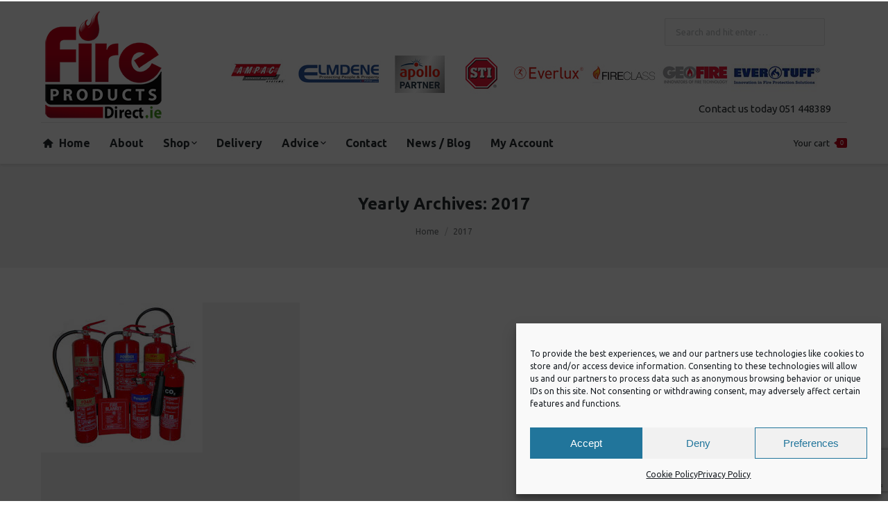

--- FILE ---
content_type: text/html; charset=UTF-8
request_url: https://www.fireproductsdirect.ie/2017/
body_size: 12803
content:
<!DOCTYPE html>
<!--[if lt IE 10 ]>
<html lang="en-GB" class="old-ie no-js">
<![endif]-->
<!--[if !(IE 6) | !(IE 7) | !(IE 8)  ]><!-->
<html lang="en-GB" class="no-js">
<!--<![endif]-->
<head>
	<meta charset="UTF-8" />
		<meta name="viewport" content="width=device-width, initial-scale=1, maximum-scale=1">
		<link rel="profile" href="http://gmpg.org/xfn/11" />
	<link rel="pingback" href="https://www.fireproductsdirect.ie/xmlrpc.php" />
	<!--[if IE]>
	<script src="//html5shiv.googlecode.com/svn/trunk/html5.js"></script>
	<![endif]-->
	<meta name='robots' content='noindex, follow' />

<!-- Google Tag Manager for WordPress by gtm4wp.com -->
<script data-cfasync="false" data-pagespeed-no-defer>
	var gtm4wp_datalayer_name = "dataLayer";
	var dataLayer = dataLayer || [];
	const gtm4wp_use_sku_instead = 1;
	const gtm4wp_currency = 'EUR';
	const gtm4wp_product_per_impression = 10;
	const gtm4wp_clear_ecommerce = false;
</script>
<!-- End Google Tag Manager for WordPress by gtm4wp.com --><script type="text/javascript">
function createCookie(a,d,b){if(b){var c=new Date;c.setTime(c.getTime()+864E5*b);b="; expires="+c.toGMTString()}else b="";document.cookie=a+"="+d+b+"; path=/"}function readCookie(a){a+="=";for(var d=document.cookie.split(";"),b=0;b<d.length;b++){for(var c=d[b];" "==c.charAt(0);)c=c.substring(1,c.length);if(0==c.indexOf(a))return c.substring(a.length,c.length)}return null}function eraseCookie(a){createCookie(a,"",-1)}
function areCookiesEnabled(){var a=!1;createCookie("testing","Hello",1);null!=readCookie("testing")&&(a=!0,eraseCookie("testing"));return a}(function(a){var d=readCookie("devicePixelRatio"),b=void 0===a.devicePixelRatio?1:a.devicePixelRatio;areCookiesEnabled()&&null==d&&(createCookie("devicePixelRatio",b,7),1!=b&&a.location.reload(!0))})(window);
</script>
	<!-- This site is optimized with the Yoast SEO plugin v18.6 - https://yoast.com/wordpress/plugins/seo/ -->
	<title>2017 - Fire Products Direct</title>
	<meta property="og:locale" content="en_GB" />
	<meta property="og:type" content="website" />
	<meta property="og:title" content="2017 - Fire Products Direct" />
	<meta property="og:url" content="https://www.fireproductsdirect.ie/2017/" />
	<meta property="og:site_name" content="Fire Products Direct" />
	<meta name="twitter:card" content="summary" />
	<script type="application/ld+json" class="yoast-schema-graph">{"@context":"https://schema.org","@graph":[{"@type":"WebSite","@id":"https://www.fireproductsdirect.ie/#website","url":"https://www.fireproductsdirect.ie/","name":"Fire Products Direct","description":"The Smart Route to Safety","potentialAction":[{"@type":"SearchAction","target":{"@type":"EntryPoint","urlTemplate":"https://www.fireproductsdirect.ie/?s={search_term_string}"},"query-input":"required name=search_term_string"}],"inLanguage":"en-GB"},{"@type":"CollectionPage","@id":"https://www.fireproductsdirect.ie/2017/#webpage","url":"https://www.fireproductsdirect.ie/2017/","name":"2017 - Fire Products Direct","isPartOf":{"@id":"https://www.fireproductsdirect.ie/#website"},"breadcrumb":{"@id":"https://www.fireproductsdirect.ie/2017/#breadcrumb"},"inLanguage":"en-GB","potentialAction":[{"@type":"ReadAction","target":["https://www.fireproductsdirect.ie/2017/"]}]},{"@type":"BreadcrumbList","@id":"https://www.fireproductsdirect.ie/2017/#breadcrumb","itemListElement":[{"@type":"ListItem","position":1,"name":"Home","item":"https://www.fireproductsdirect.ie/"},{"@type":"ListItem","position":2,"name":"Archives for 2017"}]}]}</script>
	<!-- / Yoast SEO plugin. -->


<link rel='dns-prefetch' href='//www.google.com' />
<link rel='dns-prefetch' href='//fonts.googleapis.com' />
<link rel='dns-prefetch' href='//s.w.org' />
<link rel="alternate" type="application/rss+xml" title="Fire Products Direct &raquo; Feed" href="https://www.fireproductsdirect.ie/feed/" />
		<script type="text/javascript">
			window._wpemojiSettings = {"baseUrl":"https:\/\/s.w.org\/images\/core\/emoji\/13.1.0\/72x72\/","ext":".png","svgUrl":"https:\/\/s.w.org\/images\/core\/emoji\/13.1.0\/svg\/","svgExt":".svg","source":{"concatemoji":"https:\/\/www.fireproductsdirect.ie\/wp-includes\/js\/wp-emoji-release.min.js?ver=5.8.12"}};
			!function(e,a,t){var n,r,o,i=a.createElement("canvas"),p=i.getContext&&i.getContext("2d");function s(e,t){var a=String.fromCharCode;p.clearRect(0,0,i.width,i.height),p.fillText(a.apply(this,e),0,0);e=i.toDataURL();return p.clearRect(0,0,i.width,i.height),p.fillText(a.apply(this,t),0,0),e===i.toDataURL()}function c(e){var t=a.createElement("script");t.src=e,t.defer=t.type="text/javascript",a.getElementsByTagName("head")[0].appendChild(t)}for(o=Array("flag","emoji"),t.supports={everything:!0,everythingExceptFlag:!0},r=0;r<o.length;r++)t.supports[o[r]]=function(e){if(!p||!p.fillText)return!1;switch(p.textBaseline="top",p.font="600 32px Arial",e){case"flag":return s([127987,65039,8205,9895,65039],[127987,65039,8203,9895,65039])?!1:!s([55356,56826,55356,56819],[55356,56826,8203,55356,56819])&&!s([55356,57332,56128,56423,56128,56418,56128,56421,56128,56430,56128,56423,56128,56447],[55356,57332,8203,56128,56423,8203,56128,56418,8203,56128,56421,8203,56128,56430,8203,56128,56423,8203,56128,56447]);case"emoji":return!s([10084,65039,8205,55357,56613],[10084,65039,8203,55357,56613])}return!1}(o[r]),t.supports.everything=t.supports.everything&&t.supports[o[r]],"flag"!==o[r]&&(t.supports.everythingExceptFlag=t.supports.everythingExceptFlag&&t.supports[o[r]]);t.supports.everythingExceptFlag=t.supports.everythingExceptFlag&&!t.supports.flag,t.DOMReady=!1,t.readyCallback=function(){t.DOMReady=!0},t.supports.everything||(n=function(){t.readyCallback()},a.addEventListener?(a.addEventListener("DOMContentLoaded",n,!1),e.addEventListener("load",n,!1)):(e.attachEvent("onload",n),a.attachEvent("onreadystatechange",function(){"complete"===a.readyState&&t.readyCallback()})),(n=t.source||{}).concatemoji?c(n.concatemoji):n.wpemoji&&n.twemoji&&(c(n.twemoji),c(n.wpemoji)))}(window,document,window._wpemojiSettings);
		</script>
		<style type="text/css">
img.wp-smiley,
img.emoji {
	display: inline !important;
	border: none !important;
	box-shadow: none !important;
	height: 1em !important;
	width: 1em !important;
	margin: 0 .07em !important;
	vertical-align: -0.1em !important;
	background: none !important;
	padding: 0 !important;
}
</style>
	<link rel='stylesheet' id='wp-block-library-css'  href='https://www.fireproductsdirect.ie/wp-includes/css/dist/block-library/style.min.css?ver=5.8.12' type='text/css' media='all' />
<link rel='stylesheet' id='wc-blocks-vendors-style-css'  href='https://www.fireproductsdirect.ie/wp-content/plugins/woocommerce/packages/woocommerce-blocks/build/wc-blocks-vendors-style.css?ver=8.7.5' type='text/css' media='all' />
<link rel='stylesheet' id='wc-blocks-style-css'  href='https://www.fireproductsdirect.ie/wp-content/plugins/woocommerce/packages/woocommerce-blocks/build/wc-blocks-style.css?ver=8.7.5' type='text/css' media='all' />
<link rel='stylesheet' id='layerslider-css'  href='https://www.fireproductsdirect.ie/wp-content/plugins/LayerSlider/static/css/layerslider.css?ver=5.6.2' type='text/css' media='all' />
<link rel='stylesheet' id='ls-google-fonts-css'  href='https://fonts.googleapis.com/css?family=Lato:100,300,regular,700,900%7COpen+Sans:300%7CIndie+Flower:regular%7COswald:300,regular,700&#038;subset=latin%2Clatin-ext' type='text/css' media='all' />
<link rel='stylesheet' id='contact-form-7-css'  href='https://www.fireproductsdirect.ie/wp-content/plugins/contact-form-7/includes/css/styles.css?ver=5.5.6' type='text/css' media='all' />
<link rel='stylesheet' id='woocommerce-layout-css'  href='https://www.fireproductsdirect.ie/wp-content/plugins/woocommerce/assets/css/woocommerce-layout.css?ver=7.1.0' type='text/css' media='all' />
<link rel='stylesheet' id='woocommerce-smallscreen-css'  href='https://www.fireproductsdirect.ie/wp-content/plugins/woocommerce/assets/css/woocommerce-smallscreen.css?ver=7.1.0' type='text/css' media='only screen and (max-width: 768px)' />
<link rel='stylesheet' id='woocommerce-general-css'  href='https://www.fireproductsdirect.ie/wp-content/plugins/woocommerce/assets/css/woocommerce.css?ver=7.1.0' type='text/css' media='all' />
<style id='woocommerce-inline-inline-css' type='text/css'>
.woocommerce form .form-row .required { visibility: visible; }
</style>
<link rel='stylesheet' id='cmplz-general-css'  href='https://www.fireproductsdirect.ie/wp-content/plugins/complianz-gdpr-premium/assets/css/cookieblocker.min.css?ver=6.4.1' type='text/css' media='all' />
<link rel='stylesheet' id='wc-realex-redirect-css'  href='https://www.fireproductsdirect.ie/wp-content/plugins/woocommerce-gateway-realex-redirect/assets/css/frontend/wc-realex-redirect.min.css?ver=3.1.0' type='text/css' media='all' />
<link rel='stylesheet' id='dt-web-fonts-css'  href='https://fonts.googleapis.com/css?family=Open+Sans%3A400%2C600%7CUbuntu%3A400%2C700&#038;ver=5.8.12' type='text/css' media='all' />
<link rel='stylesheet' id='dt-main-css'  href='https://www.fireproductsdirect.ie/wp-content/themes/fpd/css/main.min.css?ver=1.0.0' type='text/css' media='all' />
<!--[if lt IE 10]>
<link rel='stylesheet' id='dt-old-ie-css'  href='https://www.fireproductsdirect.ie/wp-content/themes/fpd/css/old-ie.css?ver=1.0.0' type='text/css' media='all' />
<![endif]-->
<link rel='stylesheet' id='dt-awsome-fonts-css'  href='https://www.fireproductsdirect.ie/wp-content/themes/fpd/fonts/FontAwesome/css/font-awesome.min.css?ver=1.0.0' type='text/css' media='all' />
<link rel='stylesheet' id='dt-fontello-css'  href='https://www.fireproductsdirect.ie/wp-content/themes/fpd/fonts/fontello/css/fontello.min.css?ver=1.0.0' type='text/css' media='all' />
<!--[if lt IE 10]>
<link rel='stylesheet' id='dt-custom-old-ie.less-css'  href='https://www.fireproductsdirect.ie/wp-content/uploads/wp-less/fpd/css/custom-old-ie-39837b5813.css?ver=1.0.0' type='text/css' media='all' />
<![endif]-->
<link rel='stylesheet' id='dt-custom.less-css'  href='https://www.fireproductsdirect.ie/wp-content/uploads/wp-less/fpd/css/custom-39837b5813.css?ver=1.0.0' type='text/css' media='all' />
<link rel='stylesheet' id='wc-dt-custom.less-css'  href='https://www.fireproductsdirect.ie/wp-content/uploads/wp-less/fpd/css/compatibility/wc-dt-custom-1f64ee9b7a.css?ver=1.0.0' type='text/css' media='all' />
<link rel='stylesheet' id='dt-media.less-css'  href='https://www.fireproductsdirect.ie/wp-content/uploads/wp-less/fpd/css/media-b143a850b3.css?ver=1.0.0' type='text/css' media='all' />
<link rel='stylesheet' id='style-css'  href='https://www.fireproductsdirect.ie/wp-content/themes/fpd-child/style.css?ver=1.0.0' type='text/css' media='all' />
<script type='text/javascript' src='https://www.fireproductsdirect.ie/wp-content/plugins/LayerSlider/static/js/greensock.js?ver=1.11.8' id='greensock-js'></script>
<script type='text/javascript' src='https://www.fireproductsdirect.ie/wp-includes/js/jquery/jquery.min.js?ver=3.6.0' id='jquery-core-js'></script>
<script type='text/javascript' src='https://www.fireproductsdirect.ie/wp-includes/js/jquery/jquery-migrate.min.js?ver=3.3.2' id='jquery-migrate-js'></script>
<script type='text/javascript' src='https://www.fireproductsdirect.ie/wp-content/plugins/LayerSlider/static/js/layerslider.kreaturamedia.jquery.js?ver=5.6.2' id='layerslider-js'></script>
<script type='text/javascript' src='https://www.fireproductsdirect.ie/wp-content/plugins/LayerSlider/static/js/layerslider.transitions.js?ver=5.6.2' id='layerslider-transitions-js'></script>
<script type='text/javascript' id='dt-above-fold-js-extra'>
/* <![CDATA[ */
var dtLocal = {"themeUrl":"https:\/\/www.fireproductsdirect.ie\/wp-content\/themes\/fpd","passText":"To view this protected post, enter the password below:","moreButtonText":{"loading":"Loading..."},"postID":"1485","ajaxurl":"https:\/\/www.fireproductsdirect.ie\/wp-admin\/admin-ajax.php","contactNonce":"baed404aa4","ajaxNonce":"81465b05d6","pageData":{"type":"archive","template":"archive","layout":"masonry"},"themeSettings":{"smoothScroll":"off","lazyLoading":false,"accentColor":{"mode":"solid","color":"#c10117"},"floatingHeader":{"showAfter":240,"showMenu":true,"height":60,"logo":{"showLogo":true,"html":""}},"mobileHeader":{"firstSwitchPoint":1110,"secondSwitchPoint":800},"content":{"responsivenessTreshold":970,"textColor":"#676b6d","headerColor":"#262b2e"},"stripes":{"stripe1":{"textColor":"#676b6d","headerColor":"#262b2e"},"stripe2":{"textColor":"#ffffff","headerColor":"#ffffff"},"stripe3":{"textColor":"#ffffff","headerColor":"#ffffff"}}}};
/* ]]> */
</script>
<script type='text/javascript' src='https://www.fireproductsdirect.ie/wp-content/themes/fpd/js/above-the-fold.min.js?ver=1.0.0' id='dt-above-fold-js'></script>
<link rel="https://api.w.org/" href="https://www.fireproductsdirect.ie/wp-json/" /><link rel="EditURI" type="application/rsd+xml" title="RSD" href="https://www.fireproductsdirect.ie/xmlrpc.php?rsd" />
<link rel="wlwmanifest" type="application/wlwmanifest+xml" href="https://www.fireproductsdirect.ie/wp-includes/wlwmanifest.xml" /> 
<script>  var el_i13_login_captcha=null; var el_i13_register_captcha=null; </script><style>.cmplz-hidden{display:none!important;}</style>
<!-- Google Tag Manager for WordPress by gtm4wp.com -->
<!-- GTM Container placement set to off -->
<script data-cfasync="false" data-pagespeed-no-defer>
	var dataLayer_content = {"pagePostType":"post","pagePostType2":"year-post"};
	dataLayer.push( dataLayer_content );
</script>
<script type="text/javascript">
	console.warn && console.warn("[GTM4WP] Google Tag Manager container code placement set to OFF !!!");
	console.warn && console.warn("[GTM4WP] Data layer codes are active but GTM container must be loaded using custom coding !!!");
</script>
<!-- End Google Tag Manager for WordPress by gtm4wp.com -->	<noscript><style>.woocommerce-product-gallery{ opacity: 1 !important; }</style></noscript>
	<script>(()=>{var o=[],i={};["on","off","toggle","show"].forEach((l=>{i[l]=function(){o.push([l,arguments])}})),window.Boxzilla=i,window.boxzilla_queue=o})();</script><meta name="generator" content="Powered by Slider Revolution 6.5.14 - responsive, Mobile-Friendly Slider Plugin for WordPress with comfortable drag and drop interface." />
<!-- icon -->
<link rel="icon" href="https://www.fireproductsdirect.ie/wp-content/uploads/2023/03/fpd-fav-16.png" type="image/png" />
<link rel="shortcut icon" href="https://www.fireproductsdirect.ie/wp-content/uploads/2023/03/fpd-fav-16.png" type="image/png" />
<script>function setREVStartSize(e){
			//window.requestAnimationFrame(function() {
				window.RSIW = window.RSIW===undefined ? window.innerWidth : window.RSIW;
				window.RSIH = window.RSIH===undefined ? window.innerHeight : window.RSIH;
				try {
					var pw = document.getElementById(e.c).parentNode.offsetWidth,
						newh;
					pw = pw===0 || isNaN(pw) ? window.RSIW : pw;
					e.tabw = e.tabw===undefined ? 0 : parseInt(e.tabw);
					e.thumbw = e.thumbw===undefined ? 0 : parseInt(e.thumbw);
					e.tabh = e.tabh===undefined ? 0 : parseInt(e.tabh);
					e.thumbh = e.thumbh===undefined ? 0 : parseInt(e.thumbh);
					e.tabhide = e.tabhide===undefined ? 0 : parseInt(e.tabhide);
					e.thumbhide = e.thumbhide===undefined ? 0 : parseInt(e.thumbhide);
					e.mh = e.mh===undefined || e.mh=="" || e.mh==="auto" ? 0 : parseInt(e.mh,0);
					if(e.layout==="fullscreen" || e.l==="fullscreen")
						newh = Math.max(e.mh,window.RSIH);
					else{
						e.gw = Array.isArray(e.gw) ? e.gw : [e.gw];
						for (var i in e.rl) if (e.gw[i]===undefined || e.gw[i]===0) e.gw[i] = e.gw[i-1];
						e.gh = e.el===undefined || e.el==="" || (Array.isArray(e.el) && e.el.length==0)? e.gh : e.el;
						e.gh = Array.isArray(e.gh) ? e.gh : [e.gh];
						for (var i in e.rl) if (e.gh[i]===undefined || e.gh[i]===0) e.gh[i] = e.gh[i-1];
											
						var nl = new Array(e.rl.length),
							ix = 0,
							sl;
						e.tabw = e.tabhide>=pw ? 0 : e.tabw;
						e.thumbw = e.thumbhide>=pw ? 0 : e.thumbw;
						e.tabh = e.tabhide>=pw ? 0 : e.tabh;
						e.thumbh = e.thumbhide>=pw ? 0 : e.thumbh;
						for (var i in e.rl) nl[i] = e.rl[i]<window.RSIW ? 0 : e.rl[i];
						sl = nl[0];
						for (var i in nl) if (sl>nl[i] && nl[i]>0) { sl = nl[i]; ix=i;}
						var m = pw>(e.gw[ix]+e.tabw+e.thumbw) ? 1 : (pw-(e.tabw+e.thumbw)) / (e.gw[ix]);
						newh =  (e.gh[ix] * m) + (e.tabh + e.thumbh);
					}
					var el = document.getElementById(e.c);
					if (el!==null && el) el.style.height = newh+"px";
					el = document.getElementById(e.c+"_wrapper");
					if (el!==null && el) {
						el.style.height = newh+"px";
						el.style.display = "block";
					}
				} catch(e){
					console.log("Failure at Presize of Slider:" + e)
				}
			//});
		  };</script>
<script type='application/ld+json'>
{
  "@context": "http://www.schema.org",
  "@type":"LocalBusiness",
  "name": "Fire Products Direct",
  "url": "https://www.fireproductsdirect.ie/",
  "image": "https://www.fireproductsdirect.ie/wp-content/uploads/2013/04/logo2.gif",
  "priceRange": "$",
  "telephone": "1890 130 001",
  "address": {
    "@type": "PostalAddress",
    "streetAddress": "Bosheen Road, New Ross, Co",
    "addressLocality": "Wexford",
    "postalCode": "Y34 XD34"
  }
}
 </script>

</head>
<body data-cmplz=1 class="archive date theme-fpd woocommerce-no-js layout-masonry description-under-image small-hover-icons boxed-layout overlay-cursor-on srcset-enabled btn-material custom-btn-color custom-btn-hover-color filter-style-material contact-form-minimal small-fancy-datas semitransparent-bullets bold-icons phantom-fade phantom-shadow-decoration phantom-custom-logo-on floating-mobile-menu-icon top-header first-switch-logo-center first-switch-menu-left second-switch-logo-center second-switch-menu-left layzr-loading-on outlined-portfolio-icons album-minuatures-style-2">

<div id="page" class="boxed">


<div class="masthead classic-header left content-width-line widgets surround shadow-decoration show-device-logo show-mobile-logo" role="banner">

			<div class="top-bar">
			<div class="mini-widgets"></div>					</div>
	<header class="header-bar">

						<div class="branding">

					<a href="https://www.fireproductsdirect.ie/"><img class=" preload-me" src="https://www.fireproductsdirect.ie/wp-content/uploads/2013/04/logo2.gif" srcset="https://www.fireproductsdirect.ie/wp-content/uploads/2013/04/logo2.gif 180w" width="180" height="162"   sizes="180px" alt="Fire Products Direct" /></a><div class="searchbar-top">	<form class="searchform" role="search" method="get" action="https://www.fireproductsdirect.ie/">
		<input type="text" class="field searchform-s" name="s" value="" placeholder="Search and hit enter &hellip;" />
		<input type="submit" class="assistive-text searchsubmit" value="Go!" />
		<a href="#go" class="submit"></a>
	</form></div>

<p class="logos">

					<img src="/wp-content/uploads/2023/09/logos-2021.png" /></p>
					<div id="site-title" class="assistive-text">Fire Products Direct</div>
					<div id="site-description" class="assistive-text">The Smart Route to Safety</div>

					<div class="mini-widgets"></div>
					<div class="mini-widgets"><div class="text-area in-menu-on-mobile"><p>Contact us today 051 448389</p>
</div><div class="mini-search near-logo-on-mobile">	<form class="searchform" role="search" method="get" action="https://www.fireproductsdirect.ie/">
		<input type="text" class="field searchform-s" name="s" value="" placeholder="Type and hit enter &hellip;" />
				<input type="submit" class="assistive-text searchsubmit" value="Go!" />
		<a href="#go" id="trigger-overlay" class="submit icon-off">&nbsp;</a>
	</form></div></div>					

				</div>
		<nav class="navigation">

			<ul class="main-nav underline-decoration upwards-line level-arrows-on outside-item-remove-margin" role="menu"><li class="menu-item menu-item-type-post_type menu-item-object-page menu-item-home menu-item-25 first"><a href='https://www.fireproductsdirect.ie/' title='Home Page' data-level='1'><i class="fa icon-home-1"></i><span class="menu-item-text"><span class="menu-text">Home</span></span></a></li> <li class="menu-item menu-item-type-post_type menu-item-object-page menu-item-21"><a href='https://www.fireproductsdirect.ie/about/' title='About Fire Products Direct' data-level='1'><span class="menu-item-text"><span class="menu-text">About</span></span></a></li> <li class="menu-item menu-item-type-post_type menu-item-object-page menu-item-has-children menu-item-22 has-children"><a href='https://www.fireproductsdirect.ie/shop/' title='Shop With Us' class='not-clickable-item' data-level='1'><span class="menu-item-text"><span class="menu-text">Shop</span></span></a><ul class="sub-nav hover-style-click-bg"><li class="menu-item menu-item-type-custom menu-item-object-custom menu-item-53 first"><a href='/product-category/home-protection/' title='Home Protection' data-level='2'><span class="menu-item-text"><span class="menu-text">Home Protection</span></span></a></li> <li class="menu-item menu-item-type-taxonomy menu-item-object-product_cat menu-item-1673"><a href='https://www.fireproductsdirect.ie/product-category/carbon-monoxide-alarm/' data-level='2'><span class="menu-item-text"><span class="menu-text">Carbon Monoxide (CO) Alarms</span></span></a></li> <li class="menu-item menu-item-type-taxonomy menu-item-object-product_cat menu-item-2588"><a href='https://www.fireproductsdirect.ie/product-category/public-address-voice-warning-systems/' data-level='2'><span class="menu-item-text"><span class="menu-text">COVID19 Voice Warning Systems</span></span></a></li> <li class="menu-item menu-item-type-custom menu-item-object-custom menu-item-45"><a href='/product-category/fire-alarms/' title='Fire Alarm' data-level='2'><span class="menu-item-text"><span class="menu-text">Fire Alarms</span></span></a></li> <li class="menu-item menu-item-type-custom menu-item-object-custom menu-item-48"><a href='/product-category/fire-extinguishers/' title='Fire Extinguishers' data-level='2'><span class="menu-item-text"><span class="menu-text">Fire Extinguishers</span></span></a></li> <li class="menu-item menu-item-type-custom menu-item-object-custom menu-item-50"><a href='/product-category/fire-blankets/' title='Fire Blankets' data-level='2'><span class="menu-item-text"><span class="menu-text">Fire Blankets</span></span></a></li> <li class="menu-item menu-item-type-taxonomy menu-item-object-product_cat menu-item-1022"><a href='https://www.fireproductsdirect.ie/product-category/fire-register-books/' title='Fire Registers &#038; Document Enclosures' data-level='2'><span class="menu-item-text"><span class="menu-text">Fire Registers &#038; Document Enclosures</span></span></a></li> <li class="menu-item menu-item-type-custom menu-item-object-custom menu-item-51"><a href='/product-category/fire-safety-signage/' title='Fire Safety Signs' data-level='2'><span class="menu-item-text"><span class="menu-text">Fire Safety Signage</span></span></a></li> <li class="menu-item menu-item-type-taxonomy menu-item-object-product_cat menu-item-1100"><a href='https://www.fireproductsdirect.ie/product-category/fire-door-holders/' title='Fire Door Holders' data-level='2'><span class="menu-item-text"><span class="menu-text">Fire Door Holders</span></span></a></li> <li class="menu-item menu-item-type-taxonomy menu-item-object-product_cat menu-item-2216"><a href='https://www.fireproductsdirect.ie/product-category/first-aid/' data-level='2'><span class="menu-item-text"><span class="menu-text">First Aid Kits</span></span></a></li> <li class="menu-item menu-item-type-taxonomy menu-item-object-product_cat menu-item-1681"><a href='https://www.fireproductsdirect.ie/product-category/bundles-and-gifts/' data-level='2'><span class="menu-item-text"><span class="menu-text">Bundles &amp; Gifts</span></span></a></li> <li class="menu-item menu-item-type-taxonomy menu-item-object-product_cat menu-item-1101"><a href='https://www.fireproductsdirect.ie/product-category/hard-of-hearing-alarms/' title='Hard of Hearing Alarms' data-level='2'><span class="menu-item-text"><span class="menu-text">Hard of Hearing Alarms</span></span></a></li> <li class="menu-item menu-item-type-taxonomy menu-item-object-product_cat menu-item-1023"><a href='https://www.fireproductsdirect.ie/product-category/power-supply-units-and-batteries/' title='Batteries &#038; Power Supply Units' data-level='2'><span class="menu-item-text"><span class="menu-text">Batteries &#038; Power Supply Units</span></span></a></li> <li class="menu-item menu-item-type-custom menu-item-object-custom menu-item-46"><a href='/product-category/alarm-protection-products/' title='Alarm Protection Products' data-level='2'><span class="menu-item-text"><span class="menu-text">Alarm Protection Products</span></span></a></li> <li class="menu-item menu-item-type-custom menu-item-object-custom menu-item-47"><a href='/product-category/alarm-accessories/' title='Alarm Accessories' data-level='2'><span class="menu-item-text"><span class="menu-text">Alarm Accessories</span></span></a></li> <li class="menu-item menu-item-type-custom menu-item-object-custom menu-item-49"><a href='/product-category/extinguisher-accessories/' title='Extinguisher Accessories' data-level='2'><span class="menu-item-text"><span class="menu-text">Extinguisher Accessories</span></span></a></li> </ul></li> <li class="menu-item menu-item-type-post_type menu-item-object-page menu-item-43"><a href='https://www.fireproductsdirect.ie/delivery/' title='Product Delivery' data-level='1'><span class="menu-item-text"><span class="menu-text">Delivery</span></span></a></li> <li class="menu-item menu-item-type-post_type menu-item-object-page menu-item-has-children menu-item-44 has-children"><a href='https://www.fireproductsdirect.ie/advice-centre/' title='Advice Centre' class='not-clickable-item' data-level='1'><span class="menu-item-text"><span class="menu-text">Advice</span></span></a><ul class="sub-nav hover-style-click-bg"><li class="menu-item menu-item-type-post_type menu-item-object-page menu-item-112 first"><a href='https://www.fireproductsdirect.ie/advice-centre/how-to-use-a-fire-extinguisher/' title='Guidance on Fire Extinguisher usage' data-level='2'><span class="menu-item-text"><span class="menu-text">How to use a fire extinguisher</span></span></a></li> <li class="menu-item menu-item-type-post_type menu-item-object-page menu-item-113"><a href='https://www.fireproductsdirect.ie/advice-centre/fire-extinguishers-for-commercial-buildings/' title='Fire Extinguishers for Commercial Buildings' data-level='2'><span class="menu-item-text"><span class="menu-text">Fire extinguishers for commercial buildings</span></span></a></li> <li class="menu-item menu-item-type-post_type menu-item-object-page menu-item-114"><a href='https://www.fireproductsdirect.ie/advice-centre/pros-and-cons-of-fire-extinguisher-types/' title='Pros &#038; Cons of Fire Extinguisher Types' data-level='2'><span class="menu-item-text"><span class="menu-text">Pros and cons of fire extinguisher types</span></span></a></li> <li class="menu-item menu-item-type-post_type menu-item-object-page menu-item-115"><a href='https://www.fireproductsdirect.ie/advice-centre/fire-extinguisher-general-information/' title='Information about Fire Extinguisher' data-level='2'><span class="menu-item-text"><span class="menu-text">Fire extinguisher general information</span></span></a></li> <li class="menu-item menu-item-type-post_type menu-item-object-page menu-item-562"><a href='https://www.fireproductsdirect.ie/advice-centre/compliance-for-fire-alarm-systems/' title='Guidance for Fire Alarm Systems' data-level='2'><span class="menu-item-text"><span class="menu-text">Guidance for fire alarm systems</span></span></a></li> <li class="menu-item menu-item-type-post_type menu-item-object-page menu-item-561"><a href='https://www.fireproductsdirect.ie/advice-centre/resources/' title='Resource Library' data-level='2'><span class="menu-item-text"><span class="menu-text">Resource Library</span></span></a></li> </ul></li> <li class="menu-item menu-item-type-post_type menu-item-object-page menu-item-20"><a href='https://www.fireproductsdirect.ie/contact/' title='Contact Us' data-level='1'><span class="menu-item-text"><span class="menu-text">Contact</span></span></a></li> <li class="menu-item menu-item-type-post_type menu-item-object-page current_page_parent menu-item-138"><a href='https://www.fireproductsdirect.ie/news-blog/' title='Blog Page' data-level='1'><span class="menu-item-text"><span class="menu-text">News / Blog</span></span></a></li> <li class="menu-item menu-item-type-post_type menu-item-object-page menu-item-1332"><a href='https://www.fireproductsdirect.ie/my-account/' title='Sign In / Sign Up' data-level='1'><span class="menu-item-text"><span class="menu-text">My Account</span></span></a></li> </ul>
			<div class="mini-widgets">
<div class="shopping-cart icon-off rectangular-counter-style in-menu-on-mobile">

	<a class="wc-ico-cart icon-off rectangular-counter-style" href="https://www.fireproductsdirect.ie/cart/">Your cart<span class="counter">0</span></a>

	<div class="shopping-cart-wrap">
		<div class="shopping-cart-inner">

			
			<ul class="cart_list product_list_widget empty">

				
					<li>No products in the cart.</li>

				
			</ul><!-- end product list -->

							<div style="display: none;">
			
				<p class="total"><strong>Subtotal:</strong> <span class="woocommerce-Price-amount amount"><bdi><span class="woocommerce-Price-currencySymbol">&euro;</span>0.00</bdi></span></p>

				<p class="buttons">
					<a href="https://www.fireproductsdirect.ie/cart/" class="button view-cart">View Cart</a>
					<a href="https://www.fireproductsdirect.ie/checkout/" class="button checkout">Checkout</a>
				</p>

							</div>
					</div>
	</div>

</div></div>
		</nav>

	</header>

</div><div class='dt-close-mobile-menu-icon'><span></span></div>
<div class='dt-mobile-header'>
	<ul class="mobile-main-nav" role="menu">
		<li class="menu-item menu-item-type-post_type menu-item-object-page menu-item-home menu-item-25 first"><a href='https://www.fireproductsdirect.ie/' title='Home Page' data-level='1'><i class="fa icon-home-1"></i><span class="menu-item-text"><span class="menu-text">Home</span></span></a></li> <li class="menu-item menu-item-type-post_type menu-item-object-page menu-item-21"><a href='https://www.fireproductsdirect.ie/about/' title='About Fire Products Direct' data-level='1'><span class="menu-item-text"><span class="menu-text">About</span></span></a></li> <li class="menu-item menu-item-type-post_type menu-item-object-page menu-item-has-children menu-item-22 has-children"><a href='https://www.fireproductsdirect.ie/shop/' title='Shop With Us' class='not-clickable-item' data-level='1'><span class="menu-item-text"><span class="menu-text">Shop</span></span></a><ul class="sub-nav hover-style-click-bg"><li class="menu-item menu-item-type-custom menu-item-object-custom menu-item-53 first"><a href='/product-category/home-protection/' title='Home Protection' data-level='2'><span class="menu-item-text"><span class="menu-text">Home Protection</span></span></a></li> <li class="menu-item menu-item-type-taxonomy menu-item-object-product_cat menu-item-1673"><a href='https://www.fireproductsdirect.ie/product-category/carbon-monoxide-alarm/' data-level='2'><span class="menu-item-text"><span class="menu-text">Carbon Monoxide (CO) Alarms</span></span></a></li> <li class="menu-item menu-item-type-taxonomy menu-item-object-product_cat menu-item-2588"><a href='https://www.fireproductsdirect.ie/product-category/public-address-voice-warning-systems/' data-level='2'><span class="menu-item-text"><span class="menu-text">COVID19 Voice Warning Systems</span></span></a></li> <li class="menu-item menu-item-type-custom menu-item-object-custom menu-item-45"><a href='/product-category/fire-alarms/' title='Fire Alarm' data-level='2'><span class="menu-item-text"><span class="menu-text">Fire Alarms</span></span></a></li> <li class="menu-item menu-item-type-custom menu-item-object-custom menu-item-48"><a href='/product-category/fire-extinguishers/' title='Fire Extinguishers' data-level='2'><span class="menu-item-text"><span class="menu-text">Fire Extinguishers</span></span></a></li> <li class="menu-item menu-item-type-custom menu-item-object-custom menu-item-50"><a href='/product-category/fire-blankets/' title='Fire Blankets' data-level='2'><span class="menu-item-text"><span class="menu-text">Fire Blankets</span></span></a></li> <li class="menu-item menu-item-type-taxonomy menu-item-object-product_cat menu-item-1022"><a href='https://www.fireproductsdirect.ie/product-category/fire-register-books/' title='Fire Registers &#038; Document Enclosures' data-level='2'><span class="menu-item-text"><span class="menu-text">Fire Registers &#038; Document Enclosures</span></span></a></li> <li class="menu-item menu-item-type-custom menu-item-object-custom menu-item-51"><a href='/product-category/fire-safety-signage/' title='Fire Safety Signs' data-level='2'><span class="menu-item-text"><span class="menu-text">Fire Safety Signage</span></span></a></li> <li class="menu-item menu-item-type-taxonomy menu-item-object-product_cat menu-item-1100"><a href='https://www.fireproductsdirect.ie/product-category/fire-door-holders/' title='Fire Door Holders' data-level='2'><span class="menu-item-text"><span class="menu-text">Fire Door Holders</span></span></a></li> <li class="menu-item menu-item-type-taxonomy menu-item-object-product_cat menu-item-2216"><a href='https://www.fireproductsdirect.ie/product-category/first-aid/' data-level='2'><span class="menu-item-text"><span class="menu-text">First Aid Kits</span></span></a></li> <li class="menu-item menu-item-type-taxonomy menu-item-object-product_cat menu-item-1681"><a href='https://www.fireproductsdirect.ie/product-category/bundles-and-gifts/' data-level='2'><span class="menu-item-text"><span class="menu-text">Bundles &amp; Gifts</span></span></a></li> <li class="menu-item menu-item-type-taxonomy menu-item-object-product_cat menu-item-1101"><a href='https://www.fireproductsdirect.ie/product-category/hard-of-hearing-alarms/' title='Hard of Hearing Alarms' data-level='2'><span class="menu-item-text"><span class="menu-text">Hard of Hearing Alarms</span></span></a></li> <li class="menu-item menu-item-type-taxonomy menu-item-object-product_cat menu-item-1023"><a href='https://www.fireproductsdirect.ie/product-category/power-supply-units-and-batteries/' title='Batteries &#038; Power Supply Units' data-level='2'><span class="menu-item-text"><span class="menu-text">Batteries &#038; Power Supply Units</span></span></a></li> <li class="menu-item menu-item-type-custom menu-item-object-custom menu-item-46"><a href='/product-category/alarm-protection-products/' title='Alarm Protection Products' data-level='2'><span class="menu-item-text"><span class="menu-text">Alarm Protection Products</span></span></a></li> <li class="menu-item menu-item-type-custom menu-item-object-custom menu-item-47"><a href='/product-category/alarm-accessories/' title='Alarm Accessories' data-level='2'><span class="menu-item-text"><span class="menu-text">Alarm Accessories</span></span></a></li> <li class="menu-item menu-item-type-custom menu-item-object-custom menu-item-49"><a href='/product-category/extinguisher-accessories/' title='Extinguisher Accessories' data-level='2'><span class="menu-item-text"><span class="menu-text">Extinguisher Accessories</span></span></a></li> </ul></li> <li class="menu-item menu-item-type-post_type menu-item-object-page menu-item-43"><a href='https://www.fireproductsdirect.ie/delivery/' title='Product Delivery' data-level='1'><span class="menu-item-text"><span class="menu-text">Delivery</span></span></a></li> <li class="menu-item menu-item-type-post_type menu-item-object-page menu-item-has-children menu-item-44 has-children"><a href='https://www.fireproductsdirect.ie/advice-centre/' title='Advice Centre' class='not-clickable-item' data-level='1'><span class="menu-item-text"><span class="menu-text">Advice</span></span></a><ul class="sub-nav hover-style-click-bg"><li class="menu-item menu-item-type-post_type menu-item-object-page menu-item-112 first"><a href='https://www.fireproductsdirect.ie/advice-centre/how-to-use-a-fire-extinguisher/' title='Guidance on Fire Extinguisher usage' data-level='2'><span class="menu-item-text"><span class="menu-text">How to use a fire extinguisher</span></span></a></li> <li class="menu-item menu-item-type-post_type menu-item-object-page menu-item-113"><a href='https://www.fireproductsdirect.ie/advice-centre/fire-extinguishers-for-commercial-buildings/' title='Fire Extinguishers for Commercial Buildings' data-level='2'><span class="menu-item-text"><span class="menu-text">Fire extinguishers for commercial buildings</span></span></a></li> <li class="menu-item menu-item-type-post_type menu-item-object-page menu-item-114"><a href='https://www.fireproductsdirect.ie/advice-centre/pros-and-cons-of-fire-extinguisher-types/' title='Pros &#038; Cons of Fire Extinguisher Types' data-level='2'><span class="menu-item-text"><span class="menu-text">Pros and cons of fire extinguisher types</span></span></a></li> <li class="menu-item menu-item-type-post_type menu-item-object-page menu-item-115"><a href='https://www.fireproductsdirect.ie/advice-centre/fire-extinguisher-general-information/' title='Information about Fire Extinguisher' data-level='2'><span class="menu-item-text"><span class="menu-text">Fire extinguisher general information</span></span></a></li> <li class="menu-item menu-item-type-post_type menu-item-object-page menu-item-562"><a href='https://www.fireproductsdirect.ie/advice-centre/compliance-for-fire-alarm-systems/' title='Guidance for Fire Alarm Systems' data-level='2'><span class="menu-item-text"><span class="menu-text">Guidance for fire alarm systems</span></span></a></li> <li class="menu-item menu-item-type-post_type menu-item-object-page menu-item-561"><a href='https://www.fireproductsdirect.ie/advice-centre/resources/' title='Resource Library' data-level='2'><span class="menu-item-text"><span class="menu-text">Resource Library</span></span></a></li> </ul></li> <li class="menu-item menu-item-type-post_type menu-item-object-page menu-item-20"><a href='https://www.fireproductsdirect.ie/contact/' title='Contact Us' data-level='1'><span class="menu-item-text"><span class="menu-text">Contact</span></span></a></li> <li class="menu-item menu-item-type-post_type menu-item-object-page current_page_parent menu-item-138"><a href='https://www.fireproductsdirect.ie/news-blog/' title='Blog Page' data-level='1'><span class="menu-item-text"><span class="menu-text">News / Blog</span></span></a></li> <li class="menu-item menu-item-type-post_type menu-item-object-page menu-item-1332"><a href='https://www.fireproductsdirect.ie/my-account/' title='Sign In / Sign Up' data-level='1'><span class="menu-item-text"><span class="menu-text">My Account</span></span></a></li> 	</ul>
	<div class='mobile-mini-widgets-in-menu'></div>
</div>
	
		<div class="page-title title-center solid-bg" style="min-height: 150px;">
			<div class="wf-wrap">
				<div class="wf-container-title">
					<div class="wf-table" style="height: 150px;">

						<div class="wf-td hgroup"><h1 class="h3-size">Yearly Archives: <span>2017</span></h1></div><div class="wf-td"><div class="assistive-text">You are here:</div><ol class="breadcrumbs text-small" xmlns:v="http://rdf.data-vocabulary.org/#"><li typeof="v:Breadcrumb"><a rel="v:url" property="v:title" href="https://www.fireproductsdirect.ie/" title="">Home</a></li><li class="current">2017</li></ol></div>
					</div>
				</div>
			</div>
		</div>

		
	
	<div id="main" class="sidebar-none"><!-- class="sidebar-none", class="sidebar-left", class="sidebar-right" -->

		
		<div class="main-gradient"></div>
		<div class="wf-wrap">
			<div class="wf-container-main">

				
	
			<!-- Content -->
			<div id="content" class="content" role="main">

				<div class="wf-container loading-effect-fade-in iso-container bg-under-post description-under-image content-align-left" data-padding="10px" data-cur-page="1" data-width="320px" data-columns="3">
<div class="wf-cell iso-item" data-post-id="1485" data-date="2017-03-08T13:42:24+00:00" data-name="Expert Brief: Requirements of Irish Standard 291Portable Fire Extinguishers">
<article class="post post-1485 type-post status-publish format-standard has-post-thumbnail hentry category-commercial-fire-safety category-fire-extinguishers category-uncategorized tag-abc-dry-powder-fire-extinguisher tag-carbon-dioxide-fire-extinguisher tag-extinguisher-for-electrical-equipment tag-extinguisher-requirements-ireland tag-extinguisher-test-discharge-requirements tag-fire-extinguisher-inspection-frequency tag-fire-extinguisher-maintenance tag-fire-extinguisher-refill tag-fire-extinguishers tag-fire-safety tag-fire-safety-for-commercial-buildings tag-fire-safety-training tag-fire-warden-training tag-foam-extinguisher tag-i-s-2912015 tag-irish-standard-291 tag-pressure-test-fire-extinguisher tag-user-responsibilities-i-s-291 tag-wet-chemical-fire-extinguisher bg-on fullwidth-img description-off">

	<div class="blog-media wf-td"><p><a href="https://www.fireproductsdirect.ie/expert-brief-requirements-of-irish-standard-2912015-portable-fire-extinguishers/" class="alignnone rollover" ><img class="iso-lazy-load preload-me" src="data:image/svg+xml;charset=utf-8,%3Csvg xmlns%3D'http%3A%2F%2Fwww.w3.org%2F2000%2Fsvg' viewBox%3D'0 0 233 216'%2F%3E" data-src="https://www.fireproductsdirect.ie/wp-content/uploads/2017/03/Fire-Extinguishers.jpg" data-srcset="https://www.fireproductsdirect.ie/wp-content/uploads/2017/03/Fire-Extinguishers.jpg 233w" alt="" title="Fire Extinguishers" width="233" height="216"  /></a></p></div><div class="blog-content wf-td">

		<h3 class="entry-title">
		<a href="https://www.fireproductsdirect.ie/expert-brief-requirements-of-irish-standard-2912015-portable-fire-extinguishers/" title="Expert Brief: Requirements of Irish Standard 291Portable Fire Extinguishers" rel="bookmark">Expert Brief: Requirements of Irish Standard 291Portable Fire Extinguishers</a>
	</h3>

	<p>Irish Standard 291 which governs the selection, commissioning, installation, inspection and maintenance of portable fire extinguishers was revised in 2015. We outline the key requirements here: &nbsp; Competent Person Inspection Frequency At least every 12 months More frequently where the environment, risks or other factors dictate so. &nbsp; User Inspection At least every month (recorded&hellip;</p>

	
	<div class="entry-meta"><a href="https://www.fireproductsdirect.ie/2017/03/08/" title="1:42 pm" class="data-link" rel="bookmark"><time class="entry-date updated" datetime="2017-03-08T13:42:24+00:00">08/03/2017</time></a><span class="category-link"><a href="https://www.fireproductsdirect.ie/category/commercial-fire-safety/" >Commercial Fire Safety</a>, <a href="https://www.fireproductsdirect.ie/category/fire-extinguishers/" >Fire Extinguishers</a>, <a href="https://www.fireproductsdirect.ie/category/uncategorized/" >Uncategorized</a></span><a class="author vcard" href="https://www.fireproductsdirect.ie/author/fireproducts/" title="View all posts by fireproducts" rel="author">By <span class="fn">fireproducts</span></a></div>
	
</div>
</article><!-- #post-1485 -->

</div></div>
			</div><!-- #content -->

			

			</div><!-- .wf-container -->
		</div><!-- .wf-wrap -->
	</div><!-- #main -->

	
	<!-- !Footer -->
	<footer id="footer" class="footer solid-bg">

		
<!-- !Bottom-bar -->
<div id="bottom-bar"  role="contentinfo">
	<div class="wf-wrap">
		<div class="wf-container-bottom">
			<div class="wf-table wf-mobile-collapsed">

				
					<div class="wf-td">
						<div class="wf-float-left">

														<br /><br />
							&copy; 2026 Fire Products Direct. All Rights Reserved.  | <span style="vertical-align: -5px;"><script type="text/plain" data-service="google-maps" data-category="marketing" data-cmplz-src="https://apis.google.com/js/platform.js" async defer></script>  <g:plusone size="medium"></g:plusone></span><br />
							Company Registration Number: 489848 | VAT Number: IE 6434258O <br />
<a href="https://www.fireproductsdirect.ie/weee/">WEEE Registration number IE 01875W</a><br />
<a href="http://www.graphedia.ie">ECommerce Developers</a> : <a href="http://www.graphedia.ie">Graphedia</a>

						</div>
					</div>

				
				<div class="wf-td">

					<div class="mini-nav wf-float-right"><ul><li class="menu-item menu-item-type-post_type menu-item-object-page menu-item-172 first"><a href='https://www.fireproductsdirect.ie/my-account/' data-level='1'><span class="menu-item-text"><span class="menu-text">My Account</span></span></a></li> <li class="menu-item menu-item-type-post_type menu-item-object-page menu-item-1329"><a href='https://www.fireproductsdirect.ie/terms-and-conditions/' data-level='1'><span class="menu-item-text"><span class="menu-text">Terms and Conditions</span></span></a></li> <li class="menu-item menu-item-type-post_type menu-item-object-page menu-item-privacy-policy menu-item-1330"><a href='https://www.fireproductsdirect.ie/privacy-statement/' data-level='1'><span class="menu-item-text"><span class="menu-text">Privacy Policy</span></span></a></li> <li class="menu-item menu-item-type-post_type menu-item-object-page menu-item-1331"><a href='https://www.fireproductsdirect.ie/delivery/' data-level='1'><span class="menu-item-text"><span class="menu-text">Delivery</span></span></a></li> <li class="menu-item menu-item-type-post_type menu-item-object-page menu-item-1547"><a href='https://www.fireproductsdirect.ie/sitemap/' data-level='1'><span class="menu-item-text"><span class="menu-text">Sitemap</span></span></a></li> <li class="menu-item menu-item-type-post_type menu-item-object-page menu-item-3369"><a href='https://www.fireproductsdirect.ie/cookie-policy-eu/' data-level='1'><span class="menu-item-text"><span class="menu-text">Cookie Policy (EU)</span></span></a></li> </ul><div class="menu-select"><span class="customSelect1"><span class="customSelectInner">Footer</span></span></div></div>
					<p style="text-align:right"><img src="https://www.fireproductsdirect.ie/wp-content/uploads/2018/03/secured_gp.png" alt="Swecure payments" /></p>

				</div>

				
			</div>
		</div><!-- .wf-container-bottom -->
	</div><!-- .wf-wrap -->
</div><!-- #bottom-bar -->
	</footer><!-- #footer -->



	<a href="#" class="scroll-top"></a>

</div><!-- #page -->

		<script>
			window.RS_MODULES = window.RS_MODULES || {};
			window.RS_MODULES.modules = window.RS_MODULES.modules || {};
			window.RS_MODULES.waiting = window.RS_MODULES.waiting || [];
			window.RS_MODULES.defered = true;
			window.RS_MODULES.moduleWaiting = window.RS_MODULES.moduleWaiting || {};
			window.RS_MODULES.type = 'compiled';
		</script>
					
			
<!-- Consent Management powered by Complianz | GDPR/CCPA Cookie Consent https://wordpress.org/plugins/complianz-gdpr -->
<div id="cmplz-cookiebanner-container"><div class="cmplz-cookiebanner cmplz-hidden banner-1 optin cmplz-bottom-right cmplz-categories-type-view-preferences" aria-modal="true" data-nosnippet="true" role="dialog" aria-live="polite" aria-labelledby="cmplz-header-1-optin" aria-describedby="cmplz-message-1-optin">
	<div class="cmplz-header">
		<div class="cmplz-logo"></div>
		<div class="cmplz-title" id="cmplz-header-1-optin">Manage Cookie Consent</div>
		<div class="cmplz-close" tabindex="0" role="button" aria-label="close-dialog">
			<svg aria-hidden="true" focusable="false" data-prefix="fas" data-icon="times" class="svg-inline--fa fa-times fa-w-11" role="img" xmlns="http://www.w3.org/2000/svg" viewBox="0 0 352 512"><path fill="currentColor" d="M242.72 256l100.07-100.07c12.28-12.28 12.28-32.19 0-44.48l-22.24-22.24c-12.28-12.28-32.19-12.28-44.48 0L176 189.28 75.93 89.21c-12.28-12.28-32.19-12.28-44.48 0L9.21 111.45c-12.28 12.28-12.28 32.19 0 44.48L109.28 256 9.21 356.07c-12.28 12.28-12.28 32.19 0 44.48l22.24 22.24c12.28 12.28 32.2 12.28 44.48 0L176 322.72l100.07 100.07c12.28 12.28 32.2 12.28 44.48 0l22.24-22.24c12.28-12.28 12.28-32.19 0-44.48L242.72 256z"></path></svg>
		</div>
	</div>

	<div class="cmplz-divider cmplz-divider-header"></div>
	<div class="cmplz-body">
		<div class="cmplz-message" id="cmplz-message-1-optin">To provide the best experiences, we and our partners use technologies like cookies to store and/or access device information. Consenting to these technologies will allow us and our partners to process data such as anonymous browsing behavior or unique IDs on this site. Not consenting or withdrawing consent, may adversely affect certain features and functions.</div>
		<!-- categories start -->
		<div class="cmplz-categories">
			<details class="cmplz-category cmplz-functional" >
				<summary>
						<span class="cmplz-category-header">
							<span class="cmplz-category-title">Functional</span>
							<span class='cmplz-always-active'>
								<span class="cmplz-banner-checkbox">
									<input type="checkbox"
										   id="cmplz-functional-optin"
										   data-category="cmplz_functional"
										   class="cmplz-consent-checkbox cmplz-functional"
										   size="40"
										   value="1"/>
									<label class="cmplz-label" for="cmplz-functional-optin" tabindex="0"><span class="screen-reader-text">Functional</span></label>
								</span>
								Always active							</span>
							<span class="cmplz-icon cmplz-open">
								<svg xmlns="http://www.w3.org/2000/svg" viewBox="0 0 448 512"  height="18" ><path d="M224 416c-8.188 0-16.38-3.125-22.62-9.375l-192-192c-12.5-12.5-12.5-32.75 0-45.25s32.75-12.5 45.25 0L224 338.8l169.4-169.4c12.5-12.5 32.75-12.5 45.25 0s12.5 32.75 0 45.25l-192 192C240.4 412.9 232.2 416 224 416z"/></svg>
							</span>
						</span>
				</summary>
				<div class="cmplz-description">
					<span class="cmplz-description-functional">The technical storage or access is strictly necessary for the legitimate purpose of enabling the use of a specific service explicitly requested by the subscriber or user, or for the sole purpose of carrying out the transmission of a communication over an electronic communications network.</span>
				</div>
			</details>

			<details class="cmplz-category cmplz-preferences" >
				<summary>
						<span class="cmplz-category-header">
							<span class="cmplz-category-title">Preferences</span>
							<span class="cmplz-banner-checkbox">
								<input type="checkbox"
									   id="cmplz-preferences-optin"
									   data-category="cmplz_preferences"
									   class="cmplz-consent-checkbox cmplz-preferences"
									   size="40"
									   value="1"/>
								<label class="cmplz-label" for="cmplz-preferences-optin" tabindex="0"><span class="screen-reader-text">Preferences</span></label>
							</span>
							<span class="cmplz-icon cmplz-open">
								<svg xmlns="http://www.w3.org/2000/svg" viewBox="0 0 448 512"  height="18" ><path d="M224 416c-8.188 0-16.38-3.125-22.62-9.375l-192-192c-12.5-12.5-12.5-32.75 0-45.25s32.75-12.5 45.25 0L224 338.8l169.4-169.4c12.5-12.5 32.75-12.5 45.25 0s12.5 32.75 0 45.25l-192 192C240.4 412.9 232.2 416 224 416z"/></svg>
							</span>
						</span>
				</summary>
				<div class="cmplz-description">
					<span class="cmplz-description-preferences">The technical storage or access is necessary for the legitimate purpose of storing preferences that are not requested by the subscriber or user.</span>
				</div>
			</details>

			<details class="cmplz-category cmplz-statistics" >
				<summary>
						<span class="cmplz-category-header">
							<span class="cmplz-category-title">Statistics</span>
							<span class="cmplz-banner-checkbox">
								<input type="checkbox"
									   id="cmplz-statistics-optin"
									   data-category="cmplz_statistics"
									   class="cmplz-consent-checkbox cmplz-statistics"
									   size="40"
									   value="1"/>
								<label class="cmplz-label" for="cmplz-statistics-optin" tabindex="0"><span class="screen-reader-text">Statistics</span></label>
							</span>
							<span class="cmplz-icon cmplz-open">
								<svg xmlns="http://www.w3.org/2000/svg" viewBox="0 0 448 512"  height="18" ><path d="M224 416c-8.188 0-16.38-3.125-22.62-9.375l-192-192c-12.5-12.5-12.5-32.75 0-45.25s32.75-12.5 45.25 0L224 338.8l169.4-169.4c12.5-12.5 32.75-12.5 45.25 0s12.5 32.75 0 45.25l-192 192C240.4 412.9 232.2 416 224 416z"/></svg>
							</span>
						</span>
				</summary>
				<div class="cmplz-description">
					<span class="cmplz-description-statistics">The technical storage or access that is used exclusively for statistical purposes.</span>
					<span class="cmplz-description-statistics-anonymous">The technical storage or access that is used exclusively for anonymous statistical purposes. Without a subpoena, voluntary compliance on the part of your Internet Service Provider, or additional records from a third party, information stored or retrieved for this purpose alone cannot usually be used to identify you.</span>
				</div>
			</details>
			<details class="cmplz-category cmplz-marketing" >
				<summary>
						<span class="cmplz-category-header">
							<span class="cmplz-category-title">Marketing</span>
							<span class="cmplz-banner-checkbox">
								<input type="checkbox"
									   id="cmplz-marketing-optin"
									   data-category="cmplz_marketing"
									   class="cmplz-consent-checkbox cmplz-marketing"
									   size="40"
									   value="1"/>
								<label class="cmplz-label" for="cmplz-marketing-optin" tabindex="0"><span class="screen-reader-text">Marketing</span></label>
							</span>
							<span class="cmplz-icon cmplz-open">
								<svg xmlns="http://www.w3.org/2000/svg" viewBox="0 0 448 512"  height="18" ><path d="M224 416c-8.188 0-16.38-3.125-22.62-9.375l-192-192c-12.5-12.5-12.5-32.75 0-45.25s32.75-12.5 45.25 0L224 338.8l169.4-169.4c12.5-12.5 32.75-12.5 45.25 0s12.5 32.75 0 45.25l-192 192C240.4 412.9 232.2 416 224 416z"/></svg>
							</span>
						</span>
				</summary>
				<div class="cmplz-description">
					<span class="cmplz-description-marketing">The technical storage or access is required to create user profiles to send advertising, or to track the user on a website or across several websites for similar marketing purposes.</span>
				</div>
			</details>
		</div><!-- categories end -->
			</div>

	<div class="cmplz-links cmplz-information">
		<a class="cmplz-link cmplz-manage-options cookie-statement" href="#" data-relative_url="#cmplz-manage-consent-container">Manage options</a>
		<a class="cmplz-link cmplz-manage-third-parties cookie-statement" href="#" data-relative_url="#cmplz-cookies-overview">Manage services</a>
		<a class="cmplz-link cmplz-manage-vendors tcf cookie-statement" href="#" data-relative_url="#cmplz-tcf-wrapper">Manage vendors</a>
		<a class="cmplz-link cmplz-external cmplz-read-more-purposes tcf" target="_blank" rel="noopener noreferrer nofollow" href="https://cookiedatabase.org/tcf/purposes/">Read more about these purposes</a>
			</div>

	<div class="cmplz-divider cmplz-footer"></div>

	<div class="cmplz-buttons">
		<button class="cmplz-btn cmplz-accept">Accept</button>
		<button class="cmplz-btn cmplz-deny">Deny</button>
		<button class="cmplz-btn cmplz-view-preferences">Preferences</button>
		<button class="cmplz-btn cmplz-save-preferences">Save preferences</button>
		<a class="cmplz-btn cmplz-manage-options tcf cookie-statement" href="#" data-relative_url="#cmplz-manage-consent-container">Preferences</a>
			</div>

	<div class="cmplz-links cmplz-documents">
		<a class="cmplz-link cookie-statement" href="#" data-relative_url="">{title}</a>
		<a class="cmplz-link privacy-statement" href="#" data-relative_url="">{title}</a>
		<a class="cmplz-link impressum" href="#" data-relative_url="">{title}</a>
			</div>

</div>
</div>
					<div id="cmplz-manage-consent" data-nosnippet="true"><button class="cmplz-btn cmplz-hidden cmplz-manage-consent manage-consent-1">Manage consent</button>

</div>	<script type="text/javascript">
		(function () {
			var c = document.body.className;
			c = c.replace(/woocommerce-no-js/, 'woocommerce-js');
			document.body.className = c;
		})();
	</script>
	<link rel='stylesheet' id='rs-plugin-settings-css'  href='https://www.fireproductsdirect.ie/wp-content/plugins/revslider/public/assets/css/rs6.css?ver=6.5.14' type='text/css' media='all' />
<style id='rs-plugin-settings-inline-css' type='text/css'>
#rs-demo-id {}
</style>
<script type='text/javascript' src='https://www.fireproductsdirect.ie/wp-includes/js/dist/vendor/regenerator-runtime.min.js?ver=0.13.7' id='regenerator-runtime-js'></script>
<script type='text/javascript' src='https://www.fireproductsdirect.ie/wp-includes/js/dist/vendor/wp-polyfill.min.js?ver=3.15.0' id='wp-polyfill-js'></script>
<script type='text/javascript' id='contact-form-7-js-extra'>
/* <![CDATA[ */
var wpcf7 = {"api":{"root":"https:\/\/www.fireproductsdirect.ie\/wp-json\/","namespace":"contact-form-7\/v1"}};
/* ]]> */
</script>
<script type='text/javascript' src='https://www.fireproductsdirect.ie/wp-content/plugins/contact-form-7/includes/js/index.js?ver=5.5.6' id='contact-form-7-js'></script>
<script type='text/javascript' src='https://www.fireproductsdirect.ie/wp-content/plugins/revslider/public/assets/js/rbtools.min.js?ver=6.5.14' defer async id='tp-tools-js'></script>
<script type='text/javascript' src='https://www.fireproductsdirect.ie/wp-content/plugins/revslider/public/assets/js/rs6.min.js?ver=6.5.14' defer async id='revmin-js'></script>
<script type='text/javascript' src='https://www.fireproductsdirect.ie/wp-content/plugins/woocommerce/assets/js/jquery-blockui/jquery.blockUI.min.js?ver=2.7.0-wc.7.1.0' id='jquery-blockui-js'></script>
<script type='text/javascript' src='https://www.fireproductsdirect.ie/wp-content/plugins/woocommerce/assets/js/js-cookie/js.cookie.min.js?ver=2.1.4-wc.7.1.0' id='js-cookie-js'></script>
<script type='text/javascript' id='woocommerce-js-extra'>
/* <![CDATA[ */
var woocommerce_params = {"ajax_url":"\/wp-admin\/admin-ajax.php","wc_ajax_url":"\/?wc-ajax=%%endpoint%%"};
/* ]]> */
</script>
<script type='text/javascript' src='https://www.fireproductsdirect.ie/wp-content/plugins/woocommerce/assets/js/frontend/woocommerce.min.js?ver=7.1.0' id='woocommerce-js'></script>
<script type='text/javascript' id='wc-cart-fragments-js-extra'>
/* <![CDATA[ */
var wc_cart_fragments_params = {"ajax_url":"\/wp-admin\/admin-ajax.php","wc_ajax_url":"\/?wc-ajax=%%endpoint%%","cart_hash_key":"wc_cart_hash_ca8cf1c234f9e19d15e86143e10d6568","fragment_name":"wc_fragments_ca8cf1c234f9e19d15e86143e10d6568","request_timeout":"5000"};
/* ]]> */
</script>
<script type='text/javascript' src='https://www.fireproductsdirect.ie/wp-content/plugins/woocommerce/assets/js/frontend/cart-fragments.min.js?ver=7.1.0' id='wc-cart-fragments-js'></script>
<script type='text/javascript' src='https://www.fireproductsdirect.ie/wp-content/plugins/duracelltomi-google-tag-manager/dist/js/gtm4wp-ecommerce-generic.js?ver=1.20.2' id='gtm4wp-ecommerce-generic-js'></script>
<script type='text/javascript' src='https://www.fireproductsdirect.ie/wp-content/plugins/duracelltomi-google-tag-manager/dist/js/gtm4wp-woocommerce.js?ver=1.20.2' id='gtm4wp-woocommerce-js'></script>
<script type='text/javascript' src='https://www.fireproductsdirect.ie/wp-content/themes/fpd/js/main.min.js?ver=1.0.0' id='dt-main-js'></script>
<script type='text/javascript' src='https://www.google.com/recaptcha/api.js?render=6Ldw7ukZAAAAALKNw2j8ZRTMe0-Y4RXAduCEjk8l&#038;ver=3.0' id='google-recaptcha-js'></script>
<script type='text/javascript' id='wpcf7-recaptcha-js-extra'>
/* <![CDATA[ */
var wpcf7_recaptcha = {"sitekey":"6Ldw7ukZAAAAALKNw2j8ZRTMe0-Y4RXAduCEjk8l","actions":{"homepage":"homepage","contactform":"contactform"}};
/* ]]> */
</script>
<script type='text/javascript' src='https://www.fireproductsdirect.ie/wp-content/plugins/contact-form-7/modules/recaptcha/index.js?ver=5.5.6' id='wpcf7-recaptcha-js'></script>
<script type='text/javascript' id='cmplz-cookiebanner-js-extra'>
/* <![CDATA[ */
var complianz = {"prefix":"cmplz_","user_banner_id":"1","set_cookies":[],"block_ajax_content":"0","banner_version":"37","version":"6.4.1","store_consent":"1","do_not_track_enabled":"1","consenttype":"optin","region":"eu","geoip":"1","dismiss_timeout":"","disable_cookiebanner":"","soft_cookiewall":"1","dismiss_on_scroll":"","cookie_expiry":"365","url":"https:\/\/www.fireproductsdirect.ie\/wp-json\/complianz\/v1\/","locale":"lang=en&locale=en_GB","set_cookies_on_root":"0","cookie_domain":"","current_policy_id":"17","cookie_path":"\/","categories":{"statistics":"statistics","marketing":"marketing"},"tcf_active":"","placeholdertext":"Click to accept marketing cookies and enable this content","css_file":"https:\/\/www.fireproductsdirect.ie\/wp-content\/uploads\/complianz\/css\/banner-{banner_id}-{type}.css?v=37","page_links":{"eu":{"cookie-statement":{"title":"Cookie Policy ","url":"https:\/\/www.fireproductsdirect.ie\/cookie-policy-eu\/"},"privacy-statement":{"title":"Privacy Policy","url":"https:\/\/www.fireproductsdirect.ie\/privacy-statement\/"}}},"tm_categories":"1","forceEnableStats":"","preview":"","clean_cookies":""};
/* ]]> */
</script>
<script defer type='text/javascript' src='https://www.fireproductsdirect.ie/wp-content/plugins/complianz-gdpr-premium/cookiebanner/js/complianz.min.js?ver=6.4.1' id='cmplz-cookiebanner-js'></script>
<script type='text/javascript' src='https://www.fireproductsdirect.ie/wp-content/plugins/complianz-gdpr-premium/cookiebanner/js/migrate.min.js?ver=6.4.1' id='cmplz-migrate-js'></script>
<script type='text/javascript' src='https://www.fireproductsdirect.ie/wp-includes/js/wp-embed.min.js?ver=5.8.12' id='wp-embed-js'></script>
<script type='text/javascript' src='https://www.fireproductsdirect.ie/wp-content/themes/fpd/inc/mods/compatibility/woocommerce/assets/js/mod-wc-scripts.js?ver=1.0.0' id='dt-wc-custom-js'></script>
<!-- Statistics script Complianz GDPR/CCPA -->
						<script data-category="functional">
							window.dataLayer = window.dataLayer || [];
function gtag(){dataLayer.push(arguments);}
gtag('consent', 'default', {
	'security_storage': "granted",
	'functionality_storage': "granted",
	'personalization_storage': "denied",
	'analytics_storage': 'denied',
	'ad_storage': "denied",
});

dataLayer.push({
	'event': 'default_consent'
});

document.addEventListener("cmplz_fire_categories", function (e) {
	function gtag(){
		dataLayer.push(arguments);
	}
	var consentedCategories = e.detail.categories;
	let preferences = 'denied';
	let statistics = 'denied';
	let marketing = 'denied';

	if (cmplz_in_array( 'preferences', consentedCategories )) {
		preferences = 'granted';
	}

	if (cmplz_in_array( 'statistics', consentedCategories )) {
		statistics = 'granted';
	}

	if (cmplz_in_array( 'marketing', consentedCategories )) {
		marketing = 'granted';
	}

	gtag('consent', 'update', {
		'security_storage': "granted",
		'functionality_storage': "granted",
		'personalization_storage': preferences,
		'analytics_storage': statistics,
		'ad_storage': marketing,
	});

});

document.addEventListener("cmplz_cookie_warning_loaded", function (e) {
	(function(w,d,s,l,i){w[l]=w[l]||[];w[l].push({'gtm.start':
			new Date().getTime(),event:'gtm.js'});var f=d.getElementsByTagName(s)[0],
		j=d.createElement(s),dl=l!='dataLayer'?'&l='+l:'';j.async=true;j.src=
		'https://www.googletagmanager.com/gtm.js?id='+i+dl;f.parentNode.insertBefore(j,f);
	})(window,document,'script','dataLayer','GTM-TMBJCB8F');
});

document.addEventListener("cmplz_revoke", function (e) {
	gtag('consent', 'update', {
		'security_storage': "granted",
		'functionality_storage': "granted",
		'personalization_storage': "denied",
		'analytics_storage': 'denied',
		'ad_storage': "denied",
	});
});
						</script></body>
</html>

--- FILE ---
content_type: text/html; charset=utf-8
request_url: https://www.google.com/recaptcha/api2/anchor?ar=1&k=6Ldw7ukZAAAAALKNw2j8ZRTMe0-Y4RXAduCEjk8l&co=aHR0cHM6Ly93d3cuZmlyZXByb2R1Y3RzZGlyZWN0LmllOjQ0Mw..&hl=en&v=N67nZn4AqZkNcbeMu4prBgzg&size=invisible&anchor-ms=20000&execute-ms=30000&cb=50xnzk1f0e1p
body_size: 48819
content:
<!DOCTYPE HTML><html dir="ltr" lang="en"><head><meta http-equiv="Content-Type" content="text/html; charset=UTF-8">
<meta http-equiv="X-UA-Compatible" content="IE=edge">
<title>reCAPTCHA</title>
<style type="text/css">
/* cyrillic-ext */
@font-face {
  font-family: 'Roboto';
  font-style: normal;
  font-weight: 400;
  font-stretch: 100%;
  src: url(//fonts.gstatic.com/s/roboto/v48/KFO7CnqEu92Fr1ME7kSn66aGLdTylUAMa3GUBHMdazTgWw.woff2) format('woff2');
  unicode-range: U+0460-052F, U+1C80-1C8A, U+20B4, U+2DE0-2DFF, U+A640-A69F, U+FE2E-FE2F;
}
/* cyrillic */
@font-face {
  font-family: 'Roboto';
  font-style: normal;
  font-weight: 400;
  font-stretch: 100%;
  src: url(//fonts.gstatic.com/s/roboto/v48/KFO7CnqEu92Fr1ME7kSn66aGLdTylUAMa3iUBHMdazTgWw.woff2) format('woff2');
  unicode-range: U+0301, U+0400-045F, U+0490-0491, U+04B0-04B1, U+2116;
}
/* greek-ext */
@font-face {
  font-family: 'Roboto';
  font-style: normal;
  font-weight: 400;
  font-stretch: 100%;
  src: url(//fonts.gstatic.com/s/roboto/v48/KFO7CnqEu92Fr1ME7kSn66aGLdTylUAMa3CUBHMdazTgWw.woff2) format('woff2');
  unicode-range: U+1F00-1FFF;
}
/* greek */
@font-face {
  font-family: 'Roboto';
  font-style: normal;
  font-weight: 400;
  font-stretch: 100%;
  src: url(//fonts.gstatic.com/s/roboto/v48/KFO7CnqEu92Fr1ME7kSn66aGLdTylUAMa3-UBHMdazTgWw.woff2) format('woff2');
  unicode-range: U+0370-0377, U+037A-037F, U+0384-038A, U+038C, U+038E-03A1, U+03A3-03FF;
}
/* math */
@font-face {
  font-family: 'Roboto';
  font-style: normal;
  font-weight: 400;
  font-stretch: 100%;
  src: url(//fonts.gstatic.com/s/roboto/v48/KFO7CnqEu92Fr1ME7kSn66aGLdTylUAMawCUBHMdazTgWw.woff2) format('woff2');
  unicode-range: U+0302-0303, U+0305, U+0307-0308, U+0310, U+0312, U+0315, U+031A, U+0326-0327, U+032C, U+032F-0330, U+0332-0333, U+0338, U+033A, U+0346, U+034D, U+0391-03A1, U+03A3-03A9, U+03B1-03C9, U+03D1, U+03D5-03D6, U+03F0-03F1, U+03F4-03F5, U+2016-2017, U+2034-2038, U+203C, U+2040, U+2043, U+2047, U+2050, U+2057, U+205F, U+2070-2071, U+2074-208E, U+2090-209C, U+20D0-20DC, U+20E1, U+20E5-20EF, U+2100-2112, U+2114-2115, U+2117-2121, U+2123-214F, U+2190, U+2192, U+2194-21AE, U+21B0-21E5, U+21F1-21F2, U+21F4-2211, U+2213-2214, U+2216-22FF, U+2308-230B, U+2310, U+2319, U+231C-2321, U+2336-237A, U+237C, U+2395, U+239B-23B7, U+23D0, U+23DC-23E1, U+2474-2475, U+25AF, U+25B3, U+25B7, U+25BD, U+25C1, U+25CA, U+25CC, U+25FB, U+266D-266F, U+27C0-27FF, U+2900-2AFF, U+2B0E-2B11, U+2B30-2B4C, U+2BFE, U+3030, U+FF5B, U+FF5D, U+1D400-1D7FF, U+1EE00-1EEFF;
}
/* symbols */
@font-face {
  font-family: 'Roboto';
  font-style: normal;
  font-weight: 400;
  font-stretch: 100%;
  src: url(//fonts.gstatic.com/s/roboto/v48/KFO7CnqEu92Fr1ME7kSn66aGLdTylUAMaxKUBHMdazTgWw.woff2) format('woff2');
  unicode-range: U+0001-000C, U+000E-001F, U+007F-009F, U+20DD-20E0, U+20E2-20E4, U+2150-218F, U+2190, U+2192, U+2194-2199, U+21AF, U+21E6-21F0, U+21F3, U+2218-2219, U+2299, U+22C4-22C6, U+2300-243F, U+2440-244A, U+2460-24FF, U+25A0-27BF, U+2800-28FF, U+2921-2922, U+2981, U+29BF, U+29EB, U+2B00-2BFF, U+4DC0-4DFF, U+FFF9-FFFB, U+10140-1018E, U+10190-1019C, U+101A0, U+101D0-101FD, U+102E0-102FB, U+10E60-10E7E, U+1D2C0-1D2D3, U+1D2E0-1D37F, U+1F000-1F0FF, U+1F100-1F1AD, U+1F1E6-1F1FF, U+1F30D-1F30F, U+1F315, U+1F31C, U+1F31E, U+1F320-1F32C, U+1F336, U+1F378, U+1F37D, U+1F382, U+1F393-1F39F, U+1F3A7-1F3A8, U+1F3AC-1F3AF, U+1F3C2, U+1F3C4-1F3C6, U+1F3CA-1F3CE, U+1F3D4-1F3E0, U+1F3ED, U+1F3F1-1F3F3, U+1F3F5-1F3F7, U+1F408, U+1F415, U+1F41F, U+1F426, U+1F43F, U+1F441-1F442, U+1F444, U+1F446-1F449, U+1F44C-1F44E, U+1F453, U+1F46A, U+1F47D, U+1F4A3, U+1F4B0, U+1F4B3, U+1F4B9, U+1F4BB, U+1F4BF, U+1F4C8-1F4CB, U+1F4D6, U+1F4DA, U+1F4DF, U+1F4E3-1F4E6, U+1F4EA-1F4ED, U+1F4F7, U+1F4F9-1F4FB, U+1F4FD-1F4FE, U+1F503, U+1F507-1F50B, U+1F50D, U+1F512-1F513, U+1F53E-1F54A, U+1F54F-1F5FA, U+1F610, U+1F650-1F67F, U+1F687, U+1F68D, U+1F691, U+1F694, U+1F698, U+1F6AD, U+1F6B2, U+1F6B9-1F6BA, U+1F6BC, U+1F6C6-1F6CF, U+1F6D3-1F6D7, U+1F6E0-1F6EA, U+1F6F0-1F6F3, U+1F6F7-1F6FC, U+1F700-1F7FF, U+1F800-1F80B, U+1F810-1F847, U+1F850-1F859, U+1F860-1F887, U+1F890-1F8AD, U+1F8B0-1F8BB, U+1F8C0-1F8C1, U+1F900-1F90B, U+1F93B, U+1F946, U+1F984, U+1F996, U+1F9E9, U+1FA00-1FA6F, U+1FA70-1FA7C, U+1FA80-1FA89, U+1FA8F-1FAC6, U+1FACE-1FADC, U+1FADF-1FAE9, U+1FAF0-1FAF8, U+1FB00-1FBFF;
}
/* vietnamese */
@font-face {
  font-family: 'Roboto';
  font-style: normal;
  font-weight: 400;
  font-stretch: 100%;
  src: url(//fonts.gstatic.com/s/roboto/v48/KFO7CnqEu92Fr1ME7kSn66aGLdTylUAMa3OUBHMdazTgWw.woff2) format('woff2');
  unicode-range: U+0102-0103, U+0110-0111, U+0128-0129, U+0168-0169, U+01A0-01A1, U+01AF-01B0, U+0300-0301, U+0303-0304, U+0308-0309, U+0323, U+0329, U+1EA0-1EF9, U+20AB;
}
/* latin-ext */
@font-face {
  font-family: 'Roboto';
  font-style: normal;
  font-weight: 400;
  font-stretch: 100%;
  src: url(//fonts.gstatic.com/s/roboto/v48/KFO7CnqEu92Fr1ME7kSn66aGLdTylUAMa3KUBHMdazTgWw.woff2) format('woff2');
  unicode-range: U+0100-02BA, U+02BD-02C5, U+02C7-02CC, U+02CE-02D7, U+02DD-02FF, U+0304, U+0308, U+0329, U+1D00-1DBF, U+1E00-1E9F, U+1EF2-1EFF, U+2020, U+20A0-20AB, U+20AD-20C0, U+2113, U+2C60-2C7F, U+A720-A7FF;
}
/* latin */
@font-face {
  font-family: 'Roboto';
  font-style: normal;
  font-weight: 400;
  font-stretch: 100%;
  src: url(//fonts.gstatic.com/s/roboto/v48/KFO7CnqEu92Fr1ME7kSn66aGLdTylUAMa3yUBHMdazQ.woff2) format('woff2');
  unicode-range: U+0000-00FF, U+0131, U+0152-0153, U+02BB-02BC, U+02C6, U+02DA, U+02DC, U+0304, U+0308, U+0329, U+2000-206F, U+20AC, U+2122, U+2191, U+2193, U+2212, U+2215, U+FEFF, U+FFFD;
}
/* cyrillic-ext */
@font-face {
  font-family: 'Roboto';
  font-style: normal;
  font-weight: 500;
  font-stretch: 100%;
  src: url(//fonts.gstatic.com/s/roboto/v48/KFO7CnqEu92Fr1ME7kSn66aGLdTylUAMa3GUBHMdazTgWw.woff2) format('woff2');
  unicode-range: U+0460-052F, U+1C80-1C8A, U+20B4, U+2DE0-2DFF, U+A640-A69F, U+FE2E-FE2F;
}
/* cyrillic */
@font-face {
  font-family: 'Roboto';
  font-style: normal;
  font-weight: 500;
  font-stretch: 100%;
  src: url(//fonts.gstatic.com/s/roboto/v48/KFO7CnqEu92Fr1ME7kSn66aGLdTylUAMa3iUBHMdazTgWw.woff2) format('woff2');
  unicode-range: U+0301, U+0400-045F, U+0490-0491, U+04B0-04B1, U+2116;
}
/* greek-ext */
@font-face {
  font-family: 'Roboto';
  font-style: normal;
  font-weight: 500;
  font-stretch: 100%;
  src: url(//fonts.gstatic.com/s/roboto/v48/KFO7CnqEu92Fr1ME7kSn66aGLdTylUAMa3CUBHMdazTgWw.woff2) format('woff2');
  unicode-range: U+1F00-1FFF;
}
/* greek */
@font-face {
  font-family: 'Roboto';
  font-style: normal;
  font-weight: 500;
  font-stretch: 100%;
  src: url(//fonts.gstatic.com/s/roboto/v48/KFO7CnqEu92Fr1ME7kSn66aGLdTylUAMa3-UBHMdazTgWw.woff2) format('woff2');
  unicode-range: U+0370-0377, U+037A-037F, U+0384-038A, U+038C, U+038E-03A1, U+03A3-03FF;
}
/* math */
@font-face {
  font-family: 'Roboto';
  font-style: normal;
  font-weight: 500;
  font-stretch: 100%;
  src: url(//fonts.gstatic.com/s/roboto/v48/KFO7CnqEu92Fr1ME7kSn66aGLdTylUAMawCUBHMdazTgWw.woff2) format('woff2');
  unicode-range: U+0302-0303, U+0305, U+0307-0308, U+0310, U+0312, U+0315, U+031A, U+0326-0327, U+032C, U+032F-0330, U+0332-0333, U+0338, U+033A, U+0346, U+034D, U+0391-03A1, U+03A3-03A9, U+03B1-03C9, U+03D1, U+03D5-03D6, U+03F0-03F1, U+03F4-03F5, U+2016-2017, U+2034-2038, U+203C, U+2040, U+2043, U+2047, U+2050, U+2057, U+205F, U+2070-2071, U+2074-208E, U+2090-209C, U+20D0-20DC, U+20E1, U+20E5-20EF, U+2100-2112, U+2114-2115, U+2117-2121, U+2123-214F, U+2190, U+2192, U+2194-21AE, U+21B0-21E5, U+21F1-21F2, U+21F4-2211, U+2213-2214, U+2216-22FF, U+2308-230B, U+2310, U+2319, U+231C-2321, U+2336-237A, U+237C, U+2395, U+239B-23B7, U+23D0, U+23DC-23E1, U+2474-2475, U+25AF, U+25B3, U+25B7, U+25BD, U+25C1, U+25CA, U+25CC, U+25FB, U+266D-266F, U+27C0-27FF, U+2900-2AFF, U+2B0E-2B11, U+2B30-2B4C, U+2BFE, U+3030, U+FF5B, U+FF5D, U+1D400-1D7FF, U+1EE00-1EEFF;
}
/* symbols */
@font-face {
  font-family: 'Roboto';
  font-style: normal;
  font-weight: 500;
  font-stretch: 100%;
  src: url(//fonts.gstatic.com/s/roboto/v48/KFO7CnqEu92Fr1ME7kSn66aGLdTylUAMaxKUBHMdazTgWw.woff2) format('woff2');
  unicode-range: U+0001-000C, U+000E-001F, U+007F-009F, U+20DD-20E0, U+20E2-20E4, U+2150-218F, U+2190, U+2192, U+2194-2199, U+21AF, U+21E6-21F0, U+21F3, U+2218-2219, U+2299, U+22C4-22C6, U+2300-243F, U+2440-244A, U+2460-24FF, U+25A0-27BF, U+2800-28FF, U+2921-2922, U+2981, U+29BF, U+29EB, U+2B00-2BFF, U+4DC0-4DFF, U+FFF9-FFFB, U+10140-1018E, U+10190-1019C, U+101A0, U+101D0-101FD, U+102E0-102FB, U+10E60-10E7E, U+1D2C0-1D2D3, U+1D2E0-1D37F, U+1F000-1F0FF, U+1F100-1F1AD, U+1F1E6-1F1FF, U+1F30D-1F30F, U+1F315, U+1F31C, U+1F31E, U+1F320-1F32C, U+1F336, U+1F378, U+1F37D, U+1F382, U+1F393-1F39F, U+1F3A7-1F3A8, U+1F3AC-1F3AF, U+1F3C2, U+1F3C4-1F3C6, U+1F3CA-1F3CE, U+1F3D4-1F3E0, U+1F3ED, U+1F3F1-1F3F3, U+1F3F5-1F3F7, U+1F408, U+1F415, U+1F41F, U+1F426, U+1F43F, U+1F441-1F442, U+1F444, U+1F446-1F449, U+1F44C-1F44E, U+1F453, U+1F46A, U+1F47D, U+1F4A3, U+1F4B0, U+1F4B3, U+1F4B9, U+1F4BB, U+1F4BF, U+1F4C8-1F4CB, U+1F4D6, U+1F4DA, U+1F4DF, U+1F4E3-1F4E6, U+1F4EA-1F4ED, U+1F4F7, U+1F4F9-1F4FB, U+1F4FD-1F4FE, U+1F503, U+1F507-1F50B, U+1F50D, U+1F512-1F513, U+1F53E-1F54A, U+1F54F-1F5FA, U+1F610, U+1F650-1F67F, U+1F687, U+1F68D, U+1F691, U+1F694, U+1F698, U+1F6AD, U+1F6B2, U+1F6B9-1F6BA, U+1F6BC, U+1F6C6-1F6CF, U+1F6D3-1F6D7, U+1F6E0-1F6EA, U+1F6F0-1F6F3, U+1F6F7-1F6FC, U+1F700-1F7FF, U+1F800-1F80B, U+1F810-1F847, U+1F850-1F859, U+1F860-1F887, U+1F890-1F8AD, U+1F8B0-1F8BB, U+1F8C0-1F8C1, U+1F900-1F90B, U+1F93B, U+1F946, U+1F984, U+1F996, U+1F9E9, U+1FA00-1FA6F, U+1FA70-1FA7C, U+1FA80-1FA89, U+1FA8F-1FAC6, U+1FACE-1FADC, U+1FADF-1FAE9, U+1FAF0-1FAF8, U+1FB00-1FBFF;
}
/* vietnamese */
@font-face {
  font-family: 'Roboto';
  font-style: normal;
  font-weight: 500;
  font-stretch: 100%;
  src: url(//fonts.gstatic.com/s/roboto/v48/KFO7CnqEu92Fr1ME7kSn66aGLdTylUAMa3OUBHMdazTgWw.woff2) format('woff2');
  unicode-range: U+0102-0103, U+0110-0111, U+0128-0129, U+0168-0169, U+01A0-01A1, U+01AF-01B0, U+0300-0301, U+0303-0304, U+0308-0309, U+0323, U+0329, U+1EA0-1EF9, U+20AB;
}
/* latin-ext */
@font-face {
  font-family: 'Roboto';
  font-style: normal;
  font-weight: 500;
  font-stretch: 100%;
  src: url(//fonts.gstatic.com/s/roboto/v48/KFO7CnqEu92Fr1ME7kSn66aGLdTylUAMa3KUBHMdazTgWw.woff2) format('woff2');
  unicode-range: U+0100-02BA, U+02BD-02C5, U+02C7-02CC, U+02CE-02D7, U+02DD-02FF, U+0304, U+0308, U+0329, U+1D00-1DBF, U+1E00-1E9F, U+1EF2-1EFF, U+2020, U+20A0-20AB, U+20AD-20C0, U+2113, U+2C60-2C7F, U+A720-A7FF;
}
/* latin */
@font-face {
  font-family: 'Roboto';
  font-style: normal;
  font-weight: 500;
  font-stretch: 100%;
  src: url(//fonts.gstatic.com/s/roboto/v48/KFO7CnqEu92Fr1ME7kSn66aGLdTylUAMa3yUBHMdazQ.woff2) format('woff2');
  unicode-range: U+0000-00FF, U+0131, U+0152-0153, U+02BB-02BC, U+02C6, U+02DA, U+02DC, U+0304, U+0308, U+0329, U+2000-206F, U+20AC, U+2122, U+2191, U+2193, U+2212, U+2215, U+FEFF, U+FFFD;
}
/* cyrillic-ext */
@font-face {
  font-family: 'Roboto';
  font-style: normal;
  font-weight: 900;
  font-stretch: 100%;
  src: url(//fonts.gstatic.com/s/roboto/v48/KFO7CnqEu92Fr1ME7kSn66aGLdTylUAMa3GUBHMdazTgWw.woff2) format('woff2');
  unicode-range: U+0460-052F, U+1C80-1C8A, U+20B4, U+2DE0-2DFF, U+A640-A69F, U+FE2E-FE2F;
}
/* cyrillic */
@font-face {
  font-family: 'Roboto';
  font-style: normal;
  font-weight: 900;
  font-stretch: 100%;
  src: url(//fonts.gstatic.com/s/roboto/v48/KFO7CnqEu92Fr1ME7kSn66aGLdTylUAMa3iUBHMdazTgWw.woff2) format('woff2');
  unicode-range: U+0301, U+0400-045F, U+0490-0491, U+04B0-04B1, U+2116;
}
/* greek-ext */
@font-face {
  font-family: 'Roboto';
  font-style: normal;
  font-weight: 900;
  font-stretch: 100%;
  src: url(//fonts.gstatic.com/s/roboto/v48/KFO7CnqEu92Fr1ME7kSn66aGLdTylUAMa3CUBHMdazTgWw.woff2) format('woff2');
  unicode-range: U+1F00-1FFF;
}
/* greek */
@font-face {
  font-family: 'Roboto';
  font-style: normal;
  font-weight: 900;
  font-stretch: 100%;
  src: url(//fonts.gstatic.com/s/roboto/v48/KFO7CnqEu92Fr1ME7kSn66aGLdTylUAMa3-UBHMdazTgWw.woff2) format('woff2');
  unicode-range: U+0370-0377, U+037A-037F, U+0384-038A, U+038C, U+038E-03A1, U+03A3-03FF;
}
/* math */
@font-face {
  font-family: 'Roboto';
  font-style: normal;
  font-weight: 900;
  font-stretch: 100%;
  src: url(//fonts.gstatic.com/s/roboto/v48/KFO7CnqEu92Fr1ME7kSn66aGLdTylUAMawCUBHMdazTgWw.woff2) format('woff2');
  unicode-range: U+0302-0303, U+0305, U+0307-0308, U+0310, U+0312, U+0315, U+031A, U+0326-0327, U+032C, U+032F-0330, U+0332-0333, U+0338, U+033A, U+0346, U+034D, U+0391-03A1, U+03A3-03A9, U+03B1-03C9, U+03D1, U+03D5-03D6, U+03F0-03F1, U+03F4-03F5, U+2016-2017, U+2034-2038, U+203C, U+2040, U+2043, U+2047, U+2050, U+2057, U+205F, U+2070-2071, U+2074-208E, U+2090-209C, U+20D0-20DC, U+20E1, U+20E5-20EF, U+2100-2112, U+2114-2115, U+2117-2121, U+2123-214F, U+2190, U+2192, U+2194-21AE, U+21B0-21E5, U+21F1-21F2, U+21F4-2211, U+2213-2214, U+2216-22FF, U+2308-230B, U+2310, U+2319, U+231C-2321, U+2336-237A, U+237C, U+2395, U+239B-23B7, U+23D0, U+23DC-23E1, U+2474-2475, U+25AF, U+25B3, U+25B7, U+25BD, U+25C1, U+25CA, U+25CC, U+25FB, U+266D-266F, U+27C0-27FF, U+2900-2AFF, U+2B0E-2B11, U+2B30-2B4C, U+2BFE, U+3030, U+FF5B, U+FF5D, U+1D400-1D7FF, U+1EE00-1EEFF;
}
/* symbols */
@font-face {
  font-family: 'Roboto';
  font-style: normal;
  font-weight: 900;
  font-stretch: 100%;
  src: url(//fonts.gstatic.com/s/roboto/v48/KFO7CnqEu92Fr1ME7kSn66aGLdTylUAMaxKUBHMdazTgWw.woff2) format('woff2');
  unicode-range: U+0001-000C, U+000E-001F, U+007F-009F, U+20DD-20E0, U+20E2-20E4, U+2150-218F, U+2190, U+2192, U+2194-2199, U+21AF, U+21E6-21F0, U+21F3, U+2218-2219, U+2299, U+22C4-22C6, U+2300-243F, U+2440-244A, U+2460-24FF, U+25A0-27BF, U+2800-28FF, U+2921-2922, U+2981, U+29BF, U+29EB, U+2B00-2BFF, U+4DC0-4DFF, U+FFF9-FFFB, U+10140-1018E, U+10190-1019C, U+101A0, U+101D0-101FD, U+102E0-102FB, U+10E60-10E7E, U+1D2C0-1D2D3, U+1D2E0-1D37F, U+1F000-1F0FF, U+1F100-1F1AD, U+1F1E6-1F1FF, U+1F30D-1F30F, U+1F315, U+1F31C, U+1F31E, U+1F320-1F32C, U+1F336, U+1F378, U+1F37D, U+1F382, U+1F393-1F39F, U+1F3A7-1F3A8, U+1F3AC-1F3AF, U+1F3C2, U+1F3C4-1F3C6, U+1F3CA-1F3CE, U+1F3D4-1F3E0, U+1F3ED, U+1F3F1-1F3F3, U+1F3F5-1F3F7, U+1F408, U+1F415, U+1F41F, U+1F426, U+1F43F, U+1F441-1F442, U+1F444, U+1F446-1F449, U+1F44C-1F44E, U+1F453, U+1F46A, U+1F47D, U+1F4A3, U+1F4B0, U+1F4B3, U+1F4B9, U+1F4BB, U+1F4BF, U+1F4C8-1F4CB, U+1F4D6, U+1F4DA, U+1F4DF, U+1F4E3-1F4E6, U+1F4EA-1F4ED, U+1F4F7, U+1F4F9-1F4FB, U+1F4FD-1F4FE, U+1F503, U+1F507-1F50B, U+1F50D, U+1F512-1F513, U+1F53E-1F54A, U+1F54F-1F5FA, U+1F610, U+1F650-1F67F, U+1F687, U+1F68D, U+1F691, U+1F694, U+1F698, U+1F6AD, U+1F6B2, U+1F6B9-1F6BA, U+1F6BC, U+1F6C6-1F6CF, U+1F6D3-1F6D7, U+1F6E0-1F6EA, U+1F6F0-1F6F3, U+1F6F7-1F6FC, U+1F700-1F7FF, U+1F800-1F80B, U+1F810-1F847, U+1F850-1F859, U+1F860-1F887, U+1F890-1F8AD, U+1F8B0-1F8BB, U+1F8C0-1F8C1, U+1F900-1F90B, U+1F93B, U+1F946, U+1F984, U+1F996, U+1F9E9, U+1FA00-1FA6F, U+1FA70-1FA7C, U+1FA80-1FA89, U+1FA8F-1FAC6, U+1FACE-1FADC, U+1FADF-1FAE9, U+1FAF0-1FAF8, U+1FB00-1FBFF;
}
/* vietnamese */
@font-face {
  font-family: 'Roboto';
  font-style: normal;
  font-weight: 900;
  font-stretch: 100%;
  src: url(//fonts.gstatic.com/s/roboto/v48/KFO7CnqEu92Fr1ME7kSn66aGLdTylUAMa3OUBHMdazTgWw.woff2) format('woff2');
  unicode-range: U+0102-0103, U+0110-0111, U+0128-0129, U+0168-0169, U+01A0-01A1, U+01AF-01B0, U+0300-0301, U+0303-0304, U+0308-0309, U+0323, U+0329, U+1EA0-1EF9, U+20AB;
}
/* latin-ext */
@font-face {
  font-family: 'Roboto';
  font-style: normal;
  font-weight: 900;
  font-stretch: 100%;
  src: url(//fonts.gstatic.com/s/roboto/v48/KFO7CnqEu92Fr1ME7kSn66aGLdTylUAMa3KUBHMdazTgWw.woff2) format('woff2');
  unicode-range: U+0100-02BA, U+02BD-02C5, U+02C7-02CC, U+02CE-02D7, U+02DD-02FF, U+0304, U+0308, U+0329, U+1D00-1DBF, U+1E00-1E9F, U+1EF2-1EFF, U+2020, U+20A0-20AB, U+20AD-20C0, U+2113, U+2C60-2C7F, U+A720-A7FF;
}
/* latin */
@font-face {
  font-family: 'Roboto';
  font-style: normal;
  font-weight: 900;
  font-stretch: 100%;
  src: url(//fonts.gstatic.com/s/roboto/v48/KFO7CnqEu92Fr1ME7kSn66aGLdTylUAMa3yUBHMdazQ.woff2) format('woff2');
  unicode-range: U+0000-00FF, U+0131, U+0152-0153, U+02BB-02BC, U+02C6, U+02DA, U+02DC, U+0304, U+0308, U+0329, U+2000-206F, U+20AC, U+2122, U+2191, U+2193, U+2212, U+2215, U+FEFF, U+FFFD;
}

</style>
<link rel="stylesheet" type="text/css" href="https://www.gstatic.com/recaptcha/releases/N67nZn4AqZkNcbeMu4prBgzg/styles__ltr.css">
<script nonce="J7V4lezuSWMw-roEe_OhFw" type="text/javascript">window['__recaptcha_api'] = 'https://www.google.com/recaptcha/api2/';</script>
<script type="text/javascript" src="https://www.gstatic.com/recaptcha/releases/N67nZn4AqZkNcbeMu4prBgzg/recaptcha__en.js" nonce="J7V4lezuSWMw-roEe_OhFw">
      
    </script></head>
<body><div id="rc-anchor-alert" class="rc-anchor-alert"></div>
<input type="hidden" id="recaptcha-token" value="[base64]">
<script type="text/javascript" nonce="J7V4lezuSWMw-roEe_OhFw">
      recaptcha.anchor.Main.init("[\x22ainput\x22,[\x22bgdata\x22,\x22\x22,\[base64]/[base64]/MjU1Ong/[base64]/[base64]/[base64]/[base64]/[base64]/[base64]/[base64]/[base64]/[base64]/[base64]/[base64]/[base64]/[base64]/[base64]/[base64]\\u003d\x22,\[base64]\x22,\x22DSPCpkMPwpbCj8KHd8KkIG7Cm8Kgwp48w5TDoTRLwoxoIgbCmVnCgDZYwrsBwrxZw4ZHYE/CrcKgw6M2Xgxsd0QAbm1RdsOEWBISw5Nyw6XCucO9wqliAGN5w7MHLARfwovDq8OZN1TCgVp6CsKyeHBoccO6w77DmcOswocpFMKMe3YjFsK4aMOfwogGQMKbRwfCs8KdwrTDqsOaJ8O5RhTDm8Kmw57CmyXDscKIw4dhw4oswoHDmsKfw7Y9LD8/UsKfw54bw5XClAMswpQ4Q8OBw78YwqwiBsOUWcKgw7bDoMKWUcK2wrABw5/DkcK9MjAjL8K5IQLCj8O8wqdPw55Fwp00wq7DrsO2e8KXw5DCssKxwq0xSmTDkcKNw4fCgcKMFCNGw7DDocK0F0HCrMOvwrzDvcOpw5zCqMOuw40pw6/ClcKCVsOQf8OSODfDiV3CtMKPXiHCu8OywpPDo8OTP1MTBGoew7tvwrpVw4JzwqpLBG/[base64]/CjCnCjH1awoxVw5F3w7dRS2tOwrkONcOLw5lWwrpsEXjCq8Ocw7/DvsO9wrwSVQLDhhwPG8OwSsORw4UTwrrCosObK8ORw6/DkWbDsSrCiFbCtELDlMKSBFrDuQpnNVDChsOnwqjDl8Klwq/CocOdwprDkBJteCxFwovDrxlec2oSBlspUsOvwrzClREvwo/Dnz1NwopHRMKqDsOrwqXCmMO5RgnDgsK9EVIlwofDicOHUgkFw49AWcOqwp3DisODwqc7w7RRw5/Cl8KvGsO0K1EYLcOkwoIZwrDCucKfZsOXwrfDiWzDtsK7dMKiUcK0w5Nbw4XDhQhAw5LDnsOow5fDklHCp8ONdsK6M1VUMxAVZxNfw4toc8KzMMO2w4DCmcO7w7PDqybDrsKuAlLCsELCtsOJwqR0Gwgwwr10w6V4w43CscOfw5DDu8KZR8OIE3Ujw7IQwrZkwp4Nw7/[base64]/DlB7DlMKETMOAWCvDpMOeXcK5MEtIZsKIf8OVw5rDtcKna8KMwo/Dn8K7UcOSw41lw4LDoMK4w7NoHWDCkMO2w4F0WMOMdkzDqcO3KxbCsAMmTcOqFlrDskk9L8OBOsOZRcKsWUASfC4zw4/[base64]/DiMKuZjc8c8OZw4rDoMO9OUUjwr3DrS/DqcKtw4rCpMOSw6oTwpDDqQYuw7x4woduwpgLUSPCjMKwwo8cwpRVPEcqw54ULcO5w7/Clw9mOMO7RMKnAMKOw5fDocOfP8KQB8KBw6bDvCvDmV7CuwzDq8Okwr/DsMKQMnfDm3FEV8OkwoXCjltrJVdEfzdyRcORwqJoBAYtP0hMw7ESw5VWwrEqD8KCw4sNIsOww5QdwpPDiMORGXRTbC/[base64]/GTMYFMOvGT7Cgh/DhB5ywpDDqytqw41Rw77CkXXDgHR7G1vCv8OrfGvClkcDw4/[base64]/Cn8KHwoE6N8KHUmlfw7wlw6smO8OeNQUGw4EUBMK9GMOxehfCok9absODBkrDli1qCcO4TsOrwrhxOMOVesOHRsOcw609dg44VxfCgWLCtR/CjFZQC3DDh8KiwpvDrMOwBjnCgmbCjcOiw7rDgjrDvcO+w7VHVyrCtG5wF3LCp8KudExPw5DCgcKIaWViZcKuSELDv8KGbnTDnMKfw55DM3lTGMOkLcKzOTNRHXPDskfDjQo+w4vDqsKPwoV7eSvCrW12P8K8w6/Ctz/CgXnCm8KHbMKMwq8cEMKyFHFbw7lMAcOBdyxkwrTCo1swY21Hw7HDulczwoM/w4EoeV4vcMKKw5NYw6lDeMKGw54aFsKTO8KzLCHDn8OcaT5Dw6bChcO7SAAfbjHDt8Ovw4dAADR/w7I1wqrDnMKPJcO7w6kXw47DiX/[base64]/DrcOswqczw5EPwo1vwphMWMOET21FUcO5wqrCvUgXw6/DtsK2wrhucMOKNcOIw4pRwrjCjQXDgMK3w57CgcOYwqd4w57DicKsbwZyw6DCgsKcw48hUcOWFCwdw4Y/UWTDksKQw41dUsOHZydRw7LCgnJ5I0VRLsOowpLDkXVBwrovU8O3AsOzwojDnl/Cj3PCg8OxSMK2VSvCmcKnwqjCu0gWw5B+w6oZG8Krwrc7cjnCp1cuehBOZsKpwpDChwx0WnYrworCksOTVcO2wqzCvnnDvXjDt8O6w5c/[base64]/DrDZgwrFawofCkcOOw4XCu1g1DcKYw77Dv8KJSMOqbsKqw6oewqnCgsOzZ8OFesOwasKHLxvCvw9iw5TDl8KAw5vCmxrCrcO8w5FvN1TDiCpsw4ddfF/Cii7DlsKlQXxuCMKsbMKbw4zDl25Owq/CvgjDnl/[base64]/DigTCvFPCrm3Cn8KHWcKEwrHDnjzDksODdjzDvzJIw6QBXsKKwovDl8OnN8O4wq7Du8KbAVjDnX/CmB/Dp0bDpipzw4ZGG8OgQMKVw4skXMKWwr3CvsKAw5cUEwzDhcOXB0dqA8OWacOBVD3CiUXCo8O7w5o7P2XCjit9w5URL8OpK1gswqXDssOUOcK1wqnCtRpYC8KbU3YfUMOvXzzCnsKKZ2/DjMORwqpYbsKIw6/DoMOEPHoLRjbDh1k+XMKvbWTCgsKLw6DCrcOOHMO3wpopUcK9aMK3b08/AAXDkgZ3w6MxwpTDrMOaEMOvYsOSR1l3eATDp34AwqjDu0XDnA94eVsYw7t9Y8Kdw4FrXRnCuMOzZcK4bcO6MsKXGlRHYSPDiknDp8O2RsKPVcOPw4HCpjvCuMKQRQoSN0nCh8KQfgMCHkhHIMOWw6HDsQvClRnDoE0Bw40Sw6bDpQfCu2pFf8Krwq/[base64]/[base64]/w6zCpcOSw5MZX8KIw6kuUxfDucOvw4ovwqN+LcOow4ACK8OlwrvDmXvDum/[base64]/DrcKkw7vDvMO/ZHrDgQDCncOyw67DgFszWsK8wopmw5DDgyrDp8KKwrwSwqoecGrDsyp/VwPDqsKia8OAPMORwoPDhg51SsOOwoR0w73CoWNkZMOZwqphw5DDu8KSwqhFwp8yYBQQw6U6EDXCscK+wq1Jw6nDuBYXwrQHS3tKWwnCjUNiwpjDjcKRdMOZF8OoSh/ChcK1w7HDi8K7w7RYw5hONDvCthjDoxJzwq3Dr2RiC03DtXtBfQV0w6rCjcKrwqtZw6PCi8OwKMOlFsO6CsKZNQpwwqHDmh/ClgDCpx/CjGzDusKlPMOJAVMfHxJ8LsO+wpBxw5ROAMK+wpPCqzEBJSdVw43CiRlSYw/CmHMiwqXCkDE8IcKAVcKYwpnDn2xLwoIzw5TCvMKXwoPCrWcMwo9Mw596wpnDvTl5w5QAHxkWwrBuTMOHw7zDsAMSw6FiF8OTwpXDm8Oywo7CtW5/TXY5JwvCnsO5UzHDqDlOccO/K8OowqAew7nDpMOXKktkR8KqW8OkZcO1wo00worDu8OsBMKYB8OGw7tUBiRkw5MJwrlKR2Q4BnfDtcO9V2/[base64]/DnU9Ww5p3XsOuSBBnw7RCwr/DrcOhw4J+blcgw78wRHLDucKzRHUbZ01vbHFjRGt0w6JvwpDDtVVuw54Xwpwcw6kAwqUXw60pw7wtw7/[base64]/ChAHDgcKnNcOJw5fCnMOzw4bDtMKvw6/[base64]/Dg8KmEVUFEjLCuMKWai/[base64]/DssKzSGh2w6rDucOgw54rwq/[base64]/wo8NBcK+FzRDLsOcFwHCtWPDhMO0UA04dMKoQDIgwqJKY3XChQsTMFDCoMONwrUdcmPCuFLClELDuDEUw4hJw4PDuMKtw5rCv8KFwq3ColLCmcO5K3bCi8OILsK4wo96NcKJa8Ozw5IcwrIrMkXDpzfDhF0JXsKDIkzCgRbDq1kudUxewrgew5RowpIVw7HDhE/DisKPw4IoZsKrDX/ClUsvwozDksO9Qn8ITcO4A8KbHzXDtMOWJShqwo4jCcKgdsOuEFBjK8OBw7PDjlddwp4LwoXCjnHCmC/Cqy1VQFLCmcKRwp3Ck8K+NU7DgcOzEgoJRyF4w43Cl8O1VcKvDCLCqcO1GwgZfycFw5QEcsKNwpbCusOdwplsAcO/Pl0zwpbCnTx4dcKpw7HCk1Ylf25Iw6rDisOwIsOzw67DvVdTI8K0fBbDlW7CsmcEw4lzTMOFVMKywrrCpyXDgQoBScOvwr58V8O+w7rDmMOIwqFnDlwSw5PDs8KXQlN9TG/DkkkrMsKbaMOZOQBLwr/[base64]/Dp8KowoAgwqdPw5JUUMOHwpEPwqzDrsKpw40Fw7/CgcKfBcKlecOkXcK2Fi54wrlGw5wkJMODwqsxVyDDg8K7G8KXZg/CjcO9wpPDkybCoMK3w6AIwp8Gwp8mw7TClgcbEMKMX0YtAMKfw7BWTgEfwo3DnkzDlCdRwqHDkQ3Dvw/CoWd3wqEiw7nDojpmAmTCjU/Cj8K0wqxpw61lQMKyw4bDsVXDh8O/wrlaw6/[base64]/YcOew5LCicK4KlUMw4XCssKPJcKSZsKqwqnCusOpw4VzFW4/d8KsVBZwJFEsw6PCgMKydldhT1lUPcKJwoxVw6VMw7I1wrwDw7LDrGJqC8OKw6IIWsOnwrfCmA07w4PDlnbCscKpdkrCqsOKTDgDwrJdw6t9w5ZuRcK1WcOXA1jCicOBL8KIGwo5RcO3wooaw5t9E8OaaWYZwp3CjUoCV8K2MH/DhUzDrMKpw7XCiz1tb8KZOcKNCgrDi8OmPSXCs8OrQHPClcOIZXfCl8KnJRjDswvDsizCnD/DoF/[base64]/[base64]/[base64]/[base64]/Du8OXworCnsO1Egtww5PDocKwwqbDiTxdwqJdLsKOw6w1f8OwwrJuw6VRXSEHX2DDq2NqZGoRwr4kwo7CpcKewqXDuVZtw4ppw6MVMEB3wpTCjcO0BsOZdcOsZ8K2e2ADwoJzw5DDnwTDvgXCqi8cLcKaw6RZTcOYw65awp/[base64]/[base64]/[base64]/CsWdxK1DDvnsPw7nDhcK1w7M+VArCuCRUw5zDrFgpKB3DuEpPY8OowqEhIcO7ayZVw63CtsK0w5/DnsOlw4HDj1nDu8Orwp7CsWLDkMOPw63Cr8Kcw7N/SzHDvMK0w6zDrsOMIxAhDG/DlMKdw7EibMKuXcOHw7VvYcKkw7VawrTCncOnw4/DrcKUwrjCqV3Dt37CmRrDusKlSsK1b8KxfMO3wq/CgMOCCHbDtWZTwpJ5wos9w5XCtcKhwotPwq7Cl1k9XUAHwpgiwpPDoQXCuxxMwrvCog11KkHCjCRzwoLCjB3DvsODenhBPcO5w6DCocKgw6UeMMKfw7PCqDTCuxXDiVAlw7ByaUd6w4dqwqADw4UtDMK7NT/DlMKBRQ/[base64]/w6fCrQFJw4zCoCFuw6h0w6wUw4YGMkDDszjCm0jDucONZ8ORM8K5w4HCs8KNwrE6w43DgcKTD8OLw6hhw5heYWwVZjQFwpzCq8KuKSvDmMKAfMKAB8OfBVzCn8ONwrDDrSoQKiHCisK6X8OUwoEIGSvDpWhKwrPDnm/Cg1HDmMOaT8OtUH7DlD/DvTXDs8OYw67ChcOYwoXDjAlrwpPDo8KLJsKZw619esOmecKPw7JCGcKXw7Z1YcKFw7PCkhVUJBnCqcOjUjBfw490w4bCisKBZsK/woB1w5TDi8OQJXEjI8K5GcK7wrXCp0PDvcKCw4vCvMO3GsOLwoPDm8OqDyfCvsOlFMONwo0hAhIDO8Onw5J2e8OzwozCoSXDksKeXFbDuXLDvMKyBMK9w7nDksKJw4oGw4Aew6wowoIQwprDh3Rbw47DhsOzQ059w6FgwqhIw4wfw40uGcKGwqfCvwNgIMOSJsO/w4rCkMKOE1TDvnPCvcOKMMK5VGDDp8OvwqzDvMOxU1jDihwSw6E/[base64]/w6AIwpHDl8OCwpjCqsKHwqNdwp/DqcKBKUPCs3jDiUh4EMKsR8ObBzxFMgjDtWI6w7o7wo3Dtkwpw5Eww5R/NRPDs8KpwqDDl8OXVcODEMOMa1TDr0rCunTCrsKXCEzCncKdCQ0swrPChkfDj8KDwqbDhAzCrCMewqxEaMOfb1Acwr0tM3jCr8Khw71Gw40PYwnDkWFjwp4MwrDDtUPDksKDw7RqMTnDhznCi8KiI8Odw5Rpw6QHF8OLw7nDgHLDnx/DicO8OMOYDlrDnxw2DMO6FTcAw6HCmsOxDx/DmcOBw50dH3HDjcOuwqPDjcO6w7kPFHjCoSHCvsKHBAl2TMOVJcKqw6nCg8OpAFYtwoUnwpbCp8ODaMKSUcO9w7AvVx/Cr08VdMOmw75Vw6DDqsOQTcK6wr7DswBPU0bDqMKHwrzCnSDDhsOjS8OfNcOeGTbDtMKwwrHDkMOLwofDn8KmKS/DvD99w4Y1a8K9ZsK6RBjDnRwoYgU3wrLCkGteVARSR8KvGsKhwoYSwrRXTcOoFQjDl0nDisKcUEzDmglGGMKfwrvCkHjDpsK4w5VtQD/DlsOtwp/DknMpw7zDsgDDkMO6w4nCvSjDnHTChsKEw4gsD8OnNsKMw40lamvCmXUIa8OXwrQ1wr/[base64]/w4t0exjCr8Oqw5oYY8OnwpzDqBRfM8OjwpDDtUUXwoxOCcOdcC/CgjbCs8KUw5p5wrXCtsK0wr3CsMK/cEPDv8KQwq9LNcOJw5TDn0UowoclDB45wopVw7bDmMOWUgQQw7NEw5rDqcKbHcKnw7Jyw5IjA8K3wrsuwoTCkxhyOj5Jwqsgw7HDlMKSwoHCk11YwoV2w7jDpmfCsMKYwqoPV8OMEyHCqGAIc0HDhcOXIcK0w75vRTTCkAAPXsODw5vCisK+w5/ChMKzwqLCqMO/CBPCr8KNa8Ohw7bChx4eKsOdw4fCm8K+wqTCvl3ClsOqESN1aMOfS8O1W31cIcOoeTLCjcKeURJGw70pRGdAwoHCr8Oow4jDjcOoYTkcwqcpwo9gw7jDuwxywpUAw6HDucO3ZsKRwo/CqFTCkcOwYkcJesKBw7DCh3oTRiDDmF3Dgw5kwqzDsMK8TBPDuisQDcO7wq7Dq2/Dq8OcwoJawphFMlx0JXtJw63Cj8KQwoJaHmbDqRDDnsO3w4zDsB7Dr8OeDwvDo8KXOcKtZcK3wpLCpynCmcK5wpHCtBrDr8OBw5jDqsO3w6dIwrEDUsOrRgnCv8KZw5rCoVTCvsOhw4/[base64]/Cu3dCw7zDgsKVw5nDqj1BD8KGfyxXXWPDijnDgF/Cp8KWV8OkfRAQFsKdw5xfS8KVd8OrwrI1KsKswofDjcKFwoA8S14bcn4CwrDDkBAuAMKIYVfCjcKbGk7CmHLCg8OAw5V8w6DDi8K6w7YxM8OUwro0w4vCkDnCscOhwq4LfsO0bQPDjcOmRAUWwqBLQE/ClsKVw7fDmcOdwqkAK8KDMz51w7ghwrBmw7bDjmYjGcKhw5PDnMODw6nCgsKZwqHDlAAIwoDCosKCw4cjVMOmwoM7w4jCsXPChcKew5HCj0Mfw6FzwoLCvw7CsMKUwqd7fsORwrPDocK8bibClgNrwqfCuWN/[base64]/DnsKpClhEw7A+w6nCtUIBdsOmccOGT8ORaMOLwrnDqFjDkMOuw6DDmVEcZsKbC8KiE0PDt1otR8KJfsKFwpfDtng+BSfDp8KjwonDpMOzwpgQB1vDnC3CuAIkGQtNwr56IMO1w7XDgcKxwqjCjMOsw7jDqcKeasKswrEPKMK6fycEWW/CmcOnw6I7wq4AwqcPYcOOwoLCjD8Zw7l/OkxXwqxtwqJOG8KlT8OOw4XDl8Oiw7NPwobDnsOxwrTDlcOkTTHDmTrDuxMfbzV8WGbCtcOUdcK2V8KsN8OINMOHZsO0N8OTw5DDjwEpaMKMYn8Ow6fCmBzCvMOkwr/Cpg/[base64]/CmTvCiMOiGn3CgxDCoW3CkipJSivDmipxdnU8wrQkwr4aSDTCpcOEw47Dt8OAPDpew6xCGMKAw5orwpl+T8KOw5fCgDQYw5JOw6rDli1tw4xfwpDDtRTClV/[base64]/CvTfDsDnDkyNxW8Otw7dsw4HDuFjCksKLwpnDl8KybmTCo8KFwqAuwqHDksKowpcQKMK3BcOPw73DosOWw4k+wohEJ8OowpDCosOQIcOfw58REMKywrdxWyTDjRrDp8OhQsOcRMO1wrjDtjAJBcOye8KjwrNmwoNOw6t1woB6DMOXIVzCnHNJw7o2JGdUDE/CqMK2wrgUNsOJw7DDicKPw4IAVmZrKMOywrFfw7F5elkpQUHCgMKwI2/DjMOCw6AdBBTDr8K7wovCgDDDkxvDq8KwXk7CtxNLPHLDj8Kjwo/[base64]/w5gJw6LCjVxmB8O2w4cgw7x/wr3DtxJvBCfDpMKvCwsGwo/[base64]/[base64]/[base64]/wowjL2sOwpjChivCl8KDwooEwolVSX3Cn8KvPsOoCzJ3ZMOsw67Di0LChFPCtMOcVsK2w71pw4fCnCMqw5MEwrHCrsKkMmZkw6BDX8KsHMOqMWpiw4fDgMOJTAlewp/Cp3AIw51/NcKkw5AswoQXw4QeLMKgw7U/w6UDYShNcsO6wrALwpzDl1kgcHbDpyh0woPDv8OBw4Yrwp3Cg310U8OHFcK7b047w7s8w5PDiMKxAMOpwpAJw5UHZcKYw5YJXjdlNcKeM8K2w63DssKtBsO3REfDvCtmPg09R2Jzwp/Cv8OKNMKPOsKrw5fDqjPCmG7CkRhFwrpiw6vDuUMdIjVAfsO9EDl6w5LCgH/[base64]/DoMKdRjnCnyEIwogYw53ClcOswonCmlETwpHCkjMFwo5vTXTClcKxw7/CocKED31rZmpmwrfCgsO+M1PDvQFKw43CpWAdwqzDt8O4RBbCqxjCil/CnT3Ct8KMbcKMwqciAcO4Y8Kqw4JLd8Kywro5LsKgw4QkZRjDnMOrYcK7w6wLw4BjEsKKwoXDi8O3wp/CjMOWcTdUWHZtwqJLV3rCnU1Rw4TCu0MNa0PDp8K2HykBBnXDvMOsw5o0w5vDj2rDs3bDvz/CnMO6UkgiEncmNDAuesKgw6dFcFEGSsK5M8OQOcOLwogfe05nVXY9w4TCo8OOXQ4jNCvCkcKnw7w9w5/DhiZUwr0VBRsVa8KCwplXPcKHPzpSwozDnMOAwp9UwrBaw4s/WsKxw7rCgcOlF8OISFsSwq3ChcO7w7LDlGfDhl3DgMObFMKLBWM5wpHDmsKDwpVzHEFmw6jDvwnCqsOgZcKXwqZMdEjDsiDDs0BIwoBqLDNhw7h5w7vDu8OfM2rCtnLCj8OqSD7CiA/[base64]/CqsKpwpJCPBbCgMKRw5TDsDNKLcKpwoTDs2PDlcOcw5wJw5V1EFDCvcO/w7zDl2fChcKXWMKGTxFuwrjDtBIfYC8dwo1Bw4jCgsOVwp/DqMO/wrPDs2LCrcKow7g5w5gOw4EzOcKrw7XDvxjCuxPCmAZCHMOibcKkPlRhw4IQVsOFwoQwwrlhR8KAw6U2w7RaHsOKw7lhRMOUKMO1w64+wqIhF8O8wqBmYzxbX1hCw6oRK0nDpH99woXDg1/DnsK+fRDDt8KowpLDgsOMwrhNwoZ4CBcQM3ZdD8Onw5E7anAmw6N1VsKMwqHDvMOOTD7DpMKLw54CNyTCui1uwpRrwp4dbsKnwrLCiAs4f8Kdw5cDwrbDsgfCscORSsKZO8OQXlrDhRjDv8Ofw4zCqkkmXcOvwp/CkMOeMyjDosOPwptewqTDmMOYT8O8w4DCqMOww6bCusOWw7bCjcOlb8KIw6/DgWZGLG/[base64]/CjcKfw53ClcKvwrPDvnZBw4fDvHpGw6gmb1hoc8KvZsKLO8OwwqjCpcKuw6HCrsKKGVs5w7JYEcOkwqnCum9jacOCa8OuesOlw5DCosK0w7fDlkUOU8KuE8KTWSMiwr3CpcKsBcKme8O1QVAYw4jCnj4sACoTwq/ClTzCv8K3w5LDvVbCuMOQBQDCocKENMKFwq3CrAlsHMKQF8OSJcKmUMOgwqXChw7CvsOWT1YAwqJrX8OOFnUrBcKrHcOGw6rDvsKYw4DCnsO/[base64]/H8O2wp3CinvCt8OdMGYYJsKAwovDlTdPwrNpVsKBMsOUYC7CsWtOamPCljZtw6o+ZsKWL8Ocw7/Du1nCiz3DnMKLdMOtwrLCmVfCrxbCjHPCojhqNcKYwrzDmTtYw6NnwrPCr2FyOygcOgsswoLDnRzCmMOSVEvDpMOiHTUhwp4dwpEtwrFYwovDhGo7w4TCmjfCscOpB3/[base64]/DinlrP23Djj8fw7cRWirCo8Orw6jDqCpvwrdjw6bDncOdwojCoVPDscOTwo4yw6HCvsKnZMOCMTEdwp0oH8KdJsKebh0dacKywpvDth/DgAsJw5FpNsOYw4jCmsODwr9YHcKyworCmHLCqS9Je1xEw4R1ND7CpcKNw4ITASZMI0ITwokXw65FUsO3ByFew6Ejw5tBACHCvMO/wpxKw6fDjkd8HsOlZk5cRcOiwovDkcOgOMODHMO8T8O8w54UFEVPwrJMLU3DixfDucKdw7o9woEWwpglZXLCicK7eyo/wo7DkMKAwoV1wo/DvsORw79/Xzh2w7Asw5TCh8KXVMOxw7JCRcK4wrl4BcOdwp1vMzLCnmDDuyHCg8K3RsOHw7jDtxhOw5Uxw7Euwoxqw59pw7ZfwosrwpzCqzrCjBjCkDzCvAJ9wqN/WMK4w4ZqNRtcHzFew7tjwqxAworCkEpZY8KUdMOwf8OHw6LCn1hKFMO+wovCpMK/w6zCv8Kvw4/Dt1N1wrEGHirCucKVw6JHKMKscWV3wrQJdsO/w5XCpkkZwoPCjT7DnsKew51ICy/DqMKGwqJ+ZjTDk8OWKsOLVMOJw7Mhw6h5CyrDnMODAsOtOMOPLmPCsGAcw5LCncOiPXjDr1zCvCFkw5/CuidCIsOgG8KIwrDCumlxwovDgWjCtkPDo3nCqgjClQzCnMOOwp8uBMKNfFPCqxPCkcObBMOKclfDlX/CjSXDmi/ChsOcByJKwrZGw7nDlcKnw67CtELCgsOiw43Co8Kudw/[base64]/CsjUXIUchw54EwpfDs8Orw4nCjcOmSgNOS8KNw74+wrDCiEFtWcKDwoDCl8O2HjZ5L8Ojw4BAw57Cu8K7FGrCk2rCkcK4w5dUw7zCn8KGRMOIZQHDrcO2K2/Cl8O9wpfCnMKLwqhmw5DCmsK8ZsKGZsKhPlfDrcOTXMKzwrEAVjxfw6LDsMOhJzMBOcOIw4I/[base64]/[base64]/CqyHCgcKHTcKjwpQ7fUzCqcOWSsKeUsKgAsOsSsOXTMKfwrzDtARww4VcJRYNwqV5wqc2MHM1HMORBcOSw7DCgcKaIHbCvzVvUBTDkzLCqA/DvcKfPcOMD2TDhgBYMMK2wpfDhMK/w5E1V1NewpUaWgHCinF1wrNpw6liwozDo37CgsOzwprDiBnDj0RBwoTDpsKbY8OIOErDosKJw4QNwrLCgURWUsKSPcKywpIQw54Bwr09L8KYS30/wo3DosK2w4TCtk/[base64]/DksO7wovCqMOgJsK5wqfDhsKjwr3CvGx4RErDqMKBfMKWwrFGUiV/w7NQGUzDhcOGw7HDk8O/N0XDgGbDnXPCnsOewosudQXDmsOjw6Nfw57DrUAHL8Kgw7YHLxzCs2dAwq3CpsO4O8KWF8K6w4UdS8Oxw4PDqsOmw55ud8Kdw6zDoAciYMKBwqXCiH7CtsKOBnV9IsOXFMKVw71OLsKQwq48WWMcw7Uiwoc+wp/CjAbDtcK5NXcgwqskw7IDwoAmw6daZcKHSsKmQ8O6wo8/wotjwrTDuD9Nwo11w5fCiyHChwhfVA97w5Z2LMOVwpvCu8O5wpbDmMKRw4MCwqh3w6dhw5Yiw6zCil3CksKPI8KJZ24+dsKBwpJ9b8ONNBhyMsOKZSPCqk8BwqkPE8K4CH/DojHCisK3QsO4w5vDkiXDrz/Dm15hDsOywpXCmGVIWFvClcKvMMO4w5cgw7Ijw4bCncKIGFpBUG8rGsOVa8OmKsK1FMKnDG55Vy43wp87HcOZe8KFYsKjwrfCgsOTwqJ2wo/DoEthw7gewobCiMKEOMOUFFkUw5vCsCReJnxgTFEbwp5BM8OJw7bDmCPDkm7CtFl4NMOFJsKJw4LDksKuehbDpMK8Z1HDmcO5C8OPKwA/PsOTwo/[base64]/Cm39Bw54Mwp5tbcO/[base64]/Csg0tw55eGMOkLiIIaAoEYsKuw4DDu8OqwoTCjsK4w7RbwoEBfBvDu8OCbErCkG5swr9kdcKIwrfCkcKDw5vDgMOpw4UnwpUGwqrCmMKaKsO+wpfDtE1vSW/CgcKew6dyw4gYwo41wpnCjRUBawtFDGJMV8O8F8KZUsKmwoPClMKSZ8OBw5Acwrd8w78YZx/[base64]/CpCDDi8O0wovDqhoSwqQDwqbCtsOvG04oRMOZJMK5LMOEwqtzwqwcCyvCgyoODsO2wppqwoPCtCDCmTTCqhLChsO/[base64]/Ci8KJKMO1w40yW15NLXjDhsOILcO2wp5Zw5Qhw6fDscK+w6gOwqTDqcKXdMO8w4Njw4Q9DcOaSxnDuGnDgCZYw5rCjcK4C3vCkFIUbF3ClcKIMcOSwpZew4jCv8OYDBF6csOqKU1jaMOjD3zDoBFmw4HCo3Bzwp/[base64]/Ct8KDwqnDtRoNGHzDgMOlw7NqPnfCh8Ofwop+w57DtcOWO1p4VsK8w5R6woPDjMOmLcKnw7rCvsKfw4FHWWZNwp3ClxjCn8KowrbDpcKHaMOKw6/ClhJzw5LCj1scw53CvXowwoklwqvDn3MUw6E/w6XCpMOYfnvDhxjCniXCuFJHw7TDtmrCujjDnUnCpcOtwpHCrUQNbsOFwonCmzBJwqzDjh3CjwvDjsKbQMKucHfCrcOtw6XDn1rDthEPw4FawpDDgcKeJMKmcMOyW8OAwo5ew513wqE/wrcWw6jDkU7Dm8KBwpDDsMKvw7jDl8Otw59uIjDDqltyw7YoG8Ozwp5Eb8OCTDxmwrk6wrpWwpjDmnfDrA3DnlLDlHAaUS52M8OwXzLChMO/woJ0c8OMPMOtw7LCqkjCo8KAWcKgw5U9wqIcLFQIw7Fbw7YRYMO5OcK1SlQ4wpvDoMOaw5XDicOkD8Oyw5vDn8OkR8K/I03DvzLCoTzCi1HDncOTwo7DmcONw6/CuxhiGAYnVMK6w7TCjCVzwpJCSwPDvR/Dn8O4w7DDkxjDuQfClcKyw6LCgcKaworDlnh5QcK5FcOrFRPCix7Dvm/[base64]/[base64]/[base64]/OMOzUMKhUClrEA/Dg8K4wogWwoLDs0IYwrzCtAJpEMKzasKhdlzClFTDucKrPcKZwrHCp8O6L8KhDsKfAwcuw4tTwqXClQYebsOjwoA2w5/ChMOJNXfDicKUwrd5C0PCmiAKwoXDnkjDiMOHKsOhVcOCc8OHHTTDn1oCMsKpdsOFwpnDg05XbMOAwr5IQgPCosO5wrnDnMOySWptwpnCoQvDuQAew5Mrw4piwprCnRAsw7ELwrZrw5zCp8KKwotHJFFWPl4yHV/Cm2LDtMO4wqp4w5dhL8KbwrVhQGNBw71Uwo/Dl8KWw4c1LVLCsMOtCcO/R8O/[base64]/DsMOuw5vDscKXe8OhJcO0w71iwr1cDnRvXsOAHcOzw4oPZEhjIXN8T8KDDlpifh3Dn8K1wqMuw446DAvDgMOZYsOFKMK0w77DjcK/LzVkw4jCkRR+wr9qIcKgSsKLwq/Cp1nCscOEe8KOwqhAUSfDksOHwqJDw5IHw4bCvsKNQ8OmKiMMccKdw43CksOFwoQkKsO/[base64]/RF7CjhXCk8K8wqPDh8OQw7d1NGnDvcKOw7XDrUUFwoUDCsKMw5PDiATChAMXPcKYw5omPEYIHMOuMsK5BGrChwLCigMjwojCgnAhw4jDlgV2w4jDiw8/[base64]/f8Obwphmw4MaRm/DmcOuGCVYCMOjwrzCkz5Ow7YvLEUlSmTCsWbCqMKHw7fDrMOkMiLDoMKTw6zDocKaMhlEDGHCm8OQb1XCjjQVw71/[base64]/CrQTCgQbDjMK4fsOFwr3CrcO5OBIaOzvCpxguKz17dsK8w7Y2w7AXZXASGsOxwoclBsOLw4opfcOkw4YHw5LCjDjCnSFTG8O8wo/ChsK7w5LDicOaw6fDiMOew47DnMKDw6pJwpVeSsOBMcKxwpF7wr/CqTl7dEQxdMKnPyRVPsK9HTjCtiEncAhwwo/[base64]/CthYOwqvDpMO3HyvDq8OXS8KuLMOBwrrDhU1qwrfChH8eE1zDs8OHd2UMdCtawq99w7t6FsKme8KiUwdYHBfDqsKSJRwtw5RSw7BqPMKXD2szwpLCswNPw6DCmHNbwrHCisKwaglXQmgYPBgawprDmcOnwrlfw6/DoUnDgcKqH8KZLg/Cj8KDdMKLwrXChxrCjMOtTMKtf2LCpifDj8KsKzbDhBjDvcKLTMKCJ1MPOlhPenjCgMKXw45wwqpkOAxrw6HCmMKfw4nDo8K2w6zCjC0lNMOBJw/DjQtEwpzCgMOCT8KfwojDpxHCkMKqwqp/OsKowqfDtcO/UScLNsK8w6/[base64]/wphYw7M2I8K5DMO7wo3CoWtaw6TDqjFSw5jDuErCuQcgwpEARsOoSsKow781LRbDjw0YK8KAWWTCmMKzw7F5wpdkw5wRwoHDkMKxw63Cm0fDvV5PJMO4dX1QQ2bDpEZ3w7/[base64]/woJmwoXDjsKnw4vDv0RjfsKgw4vCqitvw4TDpsO7d8KPTz/CjXDDjznCisKBXk3DmMOzb8O5w6RiVQAceRfCpcOrVSjDiGcoPRN4G0nCs03DncKsOsOTd8KXcnHCoG/DkxjDrFAewrktW8O4GMObwrTDjBcUSX3CgMKuMzJiw6l+wrwtw4s5TTA0w68CC3rClBHCgXsFwqDCs8KHwrlHw5/DtsKnV2g4DMKGdsO6wrF0YsOhw5lQKn44wrLCii80dsOpVcKlCMOKwoEOe8K9w5DCoy0DGh89V8O6B8KMwqEOKRTDsVI5L8OCwr3DlX7Cjzp6wrbDpS3CusKiw4XDsjsiWF11GsOfwqIST8KFwq3Du8K/wq/DkAICw4wn\x22],null,[\x22conf\x22,null,\x226Ldw7ukZAAAAALKNw2j8ZRTMe0-Y4RXAduCEjk8l\x22,0,null,null,null,0,[21,125,63,73,95,87,41,43,42,83,102,105,109,121],[7059694,270],0,null,null,null,null,0,null,0,null,700,1,null,0,\[base64]/76lBhnEnQkZnOKMAhnM8xEZ\x22,0,1,null,null,1,null,0,1,null,null,null,0],\x22https://www.fireproductsdirect.ie:443\x22,null,[3,1,1],null,null,null,1,3600,[\x22https://www.google.com/intl/en/policies/privacy/\x22,\x22https://www.google.com/intl/en/policies/terms/\x22],\x22hFZhkvwXAMLOnxUadQT2XR1ogs8Mz2gPx23/FJs/Yl4\\u003d\x22,1,0,null,1,1769797018245,0,0,[244,152,149,12],null,[1,252],\x22RC-0cTt9SCvAjJ2DA\x22,null,null,null,null,null,\x220dAFcWeA6Nte4iKj2QdnPfwB0bBLywYd-gqrqW2QPqMrDI8_vyyyxsWwd4AXj1tiotFAOJUzeZbbG7rmOg9AR04BpzuK19Jsg-3Q\x22,1769879818010]");
    </script></body></html>

--- FILE ---
content_type: text/css
request_url: https://www.fireproductsdirect.ie/wp-content/themes/fpd/css/main.min.css?ver=1.0.0
body_size: 64058
content:
/*! Prefix flex for IE10  in LESS
* https://gist.github.com/codler/2148ba4ff096a19f08ea
* Copyright (c) 2014 Han Lin Yap http://yap.nu; MIT license */
/* These are the conditional mixins for the different syntax for IE10 Flexbox */
/*! normalize.css by Dream-Theme.com based on http://github.com/necolas/normalize.css */
/* =============================================================================
   HTML5 display definitions
   ========================================================================== */
article,
aside,
details,
figcaption,
figure,
footer,
header,
hgroup,
nav,
section,
summary {
  display: block;
}
audio,
canvas,
video {
  display: inline-block;
}
.old-ie audio,
.old-ie canvas,
.old-ie video {
  display: inline;
  zoom: 1;
}
audio:not([controls]) {
  display: none;
  height: 0;
}
[hidden] {
  display: none;
}
* {
  padding: 0;
  margin: 0;
}
html {
  font-size: 100%;
  -webkit-text-size-adjust: 100%;
  -ms-text-size-adjust: 100%;
}
a:active,
a:focus,
a:hover {
  outline: 0;
}
abbr[title] {
  border-bottom: 1px dotted;
}
b,
strong {
  font-weight: 700;
}
dfn {
  font-style: italic;
}
code,
kbd,
pre,
samp {
  font-family: monospace,serif;
  font-family: 'courier new', monospace;
}
pre {
  white-space: pre;
  white-space: pre-wrap;
  word-wrap: break-word;
}
q {
  quotes: none;
}
q:after,
q:before {
  content: '';
  content: none;
}
small {
  font-size: 75%;
}
sub,
sup {
  font-size: 75%;
  line-height: 0;
  position: relative;
  vertical-align: baseline;
}
sup {
  top: -0.5em;
}
sub {
  bottom: -0.25em;
}
dd,
dl,
menu,
ol,
ul {
  list-style: none;
  list-style-image: none;
}
img {
  border: 0;
  -ms-interpolation-mode: bicubic;
}
svg:not(:root) {
  overflow: hidden;
}
figure,
form {
  margin: 0;
}
legend {
  border: 0;
  padding: 0;
  white-space: normal;
}
.old-ie legend {
  margin-left: -7px;
}
button,
input,
select,
textarea {
  font-size: 100%;
  margin: 0;
  vertical-align: baseline;
}
.old-ie button,
.old-ie input,
.old-ie select,
.old-ie textarea {
  vertical-align: middle;
}
button,
input {
  line-height: normal;
}
button,
input[type=button],
input[type=reset],
input[type=submit] {
  cursor: pointer;
  -webkit-appearance: button;
}
.old-ie button,
.old-ie input[type=button],
.old-ie input[type=reset],
.old-ie input[type=submit] {
  overflow: visible;
}
button[disabled],
input[disabled] {
  cursor: default;
}
input[type=checkbox],
input[type=radio] {
  box-sizing: border-box;
  padding: 0;
}
.old-ie input[type=checkbox],
.old-ie input[type=radio] {
  height: 13px;
  width: 13px;
}
input[type=search] {
  -webkit-appearance: textfield;
  -moz-box-sizing: content-box;
  -webkit-box-sizing: content-box;
  box-sizing: content-box;
}
input[type=search]::-webkit-search-cancel-button,
input[type=search]::-webkit-search-decoration {
  -webkit-appearance: none;
}
button::-moz-focus-inner,
input::-moz-focus-inner {
  border: 0;
  padding: 0;
}
textarea {
  overflow: auto;
  vertical-align: top;
}
table {
  border-collapse: collapse;
  border-spacing: 0;
}
/* HTML5 display definitions:end; */
/*****************************************************
	!-validationEngine.jquery
******************************************************/
.formError {
  position: absolute;
  top: 300px;
  left: 300px;
  padding-bottom: 13px;
  display: block;
  z-index: 5000;
}
.ajaxSubmit {
  padding: 10px;
  text-align: center;
  border: 1px solid #999;
  display: none;
}
.formError .formErrorContent {
  background: #8a0b2c;
  color: #fff;
  width: 165px;
  font-family: tahoma;
  font-size: 11px;
  border: 0 solid #ddd;
  text-shadow: #f5f5f5;
  padding: 4px 10px;
  border-radius: 6px;
  -moz-border-radius: 6px;
  -webkit-border-radius: 6px;
}
.greenPopup .formErrorContent {
  background: #33be40;
}
.blackPopup .formErrorContent {
  background: #393939;
  color: #FFF;
}
.formError .formErrorArrow {
  position: absolute;
  bottom: 0;
  left: 20px;
  width: 15px;
  height: 15px;
  z-index: 5001;
}
.formError .formErrorArrowBottom {
  top: 0;
  margin: -6px;
}
.formError .formErrorArrow div {
  border: none;
  height: 1px;
  background: #8a0b2c;
  margin: 0 auto;
  line-height: 0;
  font-size: 0;
  display: block;
}
.formError .formErrorArrowBottom div {
  box-shadow: none;
  -moz-box-shadow: none;
  -webkit-box-shadow: none;
}
.formError .formErrorArrow .line10 {
  width: 15px;
  border: none;
}
.formError .formErrorArrow .line9 {
  width: 13px;
  border: none;
}
.formError .formErrorArrow .line8 {
  width: 11px;
}
.formError .formErrorArrow .line7 {
  width: 9px;
}
.formError .formErrorArrow .line6 {
  width: 7px;
}
.formError .formErrorArrow .line5 {
  width: 5px;
}
.formError .formErrorArrow .line4 {
  width: 3px;
}
.formError .formErrorArrow .line3 {
  width: 1px;
}
.formError .formErrorArrow .line2 {
  width: 3px;
  border: none;
  display: none;
}
.formError .formErrorArrow .line1 {
  width: 1px;
  border: none;
  display: none;
}
.formError .formErrorArrow {
  border: none;
}
/* validationEngine.jquery:end; */
/* #LayerSlider DT Skin
================================================== */
#page .ls-defaultskin {
  border: none;
  padding: 0;
  text-shadow: none;
  -webkit-box-shadow: none;
  box-shadow: none;
}
#page .ls-defaultskin .ls-playvideo {
  width: 50px;
  height: 50px;
  margin-left: -25px;
  margin-top: -25px;
}
#page .ls-defaultskin .ls-playvideo,
#page .ls-defaultskin .ls-nav-sides,
#page .ls-defaultskin .ls-nav-start,
#page .ls-defaultskin .ls-nav-stop,
#page .ls-defaultskin .ls-fullscreen {
  background-image: none;
}
#page .ls-defaultskin .ls-nav-prev,
#page .ls-defaultskin .ls-nav-prev:hover,
#page .ls-defaultskin .ls-nav-next,
#page .ls-defaultskin .ls-nav-next:hover {
  background-position: 0px 0px;
}
#page .ls-defaultskin .ls-bottom-slidebuttons a {
  background-image: none;
  -webkit-border-radius: 5px;
  border-radius: 5px;
}
#page .ls-defaultskin .ls-bottom-slidebuttons a:after {
  -webkit-border-radius: 3px;
  border-radius: 3px;
}
#page .ls-defaultskin .ls-nav-start,
#page .ls-defaultskin .ls-nav-stop {
  width: 18px;
  height: 18px;
  margin: 0 6px;
  background-color: #fff;
  background-position: center center;
  background-repeat: no-repeat;
  -webkit-border-radius: 10px;
  border-radius: 10px;
}
#page .ls-defaultskin .ls-nav-start:hover,
#page .ls-defaultskin .ls-nav-stop:hover,
#page .ls-defaultskin .ls-nav-stop.ls-nav-stop-active,
#page .ls-defaultskin .ls-nav-start.ls-nav-start-active {
  opacity: 0.65;
}
#page .ls-defaultskin .ls-nav-stop.ls-nav-stop-active,
#page .ls-defaultskin .ls-nav-start.ls-nav-start-active {
  cursor: default;
}
#page .ls-defaultskin .ls-nav-stop {
  background-image: url("data:image/svg+xml,%3Csvg version='1.1' xmlns='http://www.w3.org/2000/svg' xmlns:xlink='http://www.w3.org/1999/xlink' x='0px' y='0px'%09 width='10px' height='10px' viewBox='0 0 512 512' enable-background='new 0 0 512 512' xml:space='preserve'%3E%3Cpath fill='rgba(0,0,0, 0.8)' d='M217.679,462h-120V50h120V462z M414.321,50h-120v412h120V50z'/%3E%3C/svg%3E");
  background-position: 4px center;
}
#page .ls-defaultskin .ls-nav-start {
  background-image: url("data:image/svg+xml,%3Csvg version='1.1' xmlns='http://www.w3.org/2000/svg' xmlns:xlink='http://www.w3.org/1999/xlink' x='0px' y='0px' width='10px' height='10px' viewBox='0 0 512 512' enable-background='new 0 0 512 512' xml:space='preserve'%3E%09%3Cpolygon fill='rgba(0,0,0, 0.8)' points='418.999,256.001 121.001,462 121.001,50 '/%3E%3C/svg%3E");
  background-position: 5px center;
}
#page .ls-defaultskin .ls-nav-prev,
#page .ls-defaultskin .ls-nav-next {
  width: 30px;
  height: 55px;
  z-index: 10000;
  top: 50%;
  margin-top: -27px;
  position: absolute;
  background: none;
}
#page .ls-defaultskin .ls-nav-prev:before,
#page .ls-defaultskin .ls-nav-next:before,
#page .ls-defaultskin .ls-nav-prev:after,
#page .ls-defaultskin .ls-nav-next:after {
  position: absolute;
  left: 0;
  top: 0;
  width: 30px;
  height: 55px;
  content: "";
  background-position: 0 0;
  background-repeat: no-repeat;
  z-index: 9;
}
#page .ls-defaultskin .ls-nav-prev:after,
#page .ls-defaultskin .ls-nav-next:after {
  top: 1px;
  left: 0;
  z-index: 8;
}
#page .ls-defaultskin .ls-nav-prev {
  left: 10px;
}
#page .ls-defaultskin .ls-nav-next {
  right: 10px;
}
#page .ls-defaultskin .ls-bottom-slidebuttons,
#page .ls-defaultskin .ls-nav-sides {
  height: 20px;
}
#page .ls-defaultskin .ls-bottom-nav-wrapper {
  margin-top: 0;
}
#page .ls-defaultskin .ls-bottom-slidebuttons,
#page .ls-defaultskin .ls-bottom-slidebuttons a,
#page .ls-defaultskin .ls-nav-start,
#page .ls-defaultskin .ls-nav-stop,
#page .ls-defaultskin .ls-nav-sides {
  display: inline-block;
}
#page .ls-defaultskin .ls-bottom-slidebuttons,
#page .ls-defaultskin .ls-nav-start,
#page .ls-defaultskin .ls-nav-stop,
#page .ls-defaultskin .ls-nav-sides {
  top: -30px;
}
#page .ls-defaultskin .ls-bottom-slidebuttons {
  top: -32px;
}
.overlap #page .ls-defaultskin .ls-bottom-slidebuttons,
.overlap #page .ls-defaultskin .ls-nav-start,
.overlap #page .ls-defaultskin .ls-nav-stop,
.overlap #page .ls-defaultskin .ls-nav-sides {
  top: -97px;
}
.overlap #page .ls-defaultskin .ls-bottom-slidebuttons {
  top: -99px;
}
#page .ls-defaultskin .ls-thumbnail-hover {
  bottom: 29px;
  margin-left: 4px;
}
#page .ls-defaultskin .ls-thumbnail-hover-bg {
  background: #eee;
}
#page .ls-defaultskin .ls-thumbnail-hover span {
  border: 5px solid #eee;
  margin-left: -5px;
}
#page .ls-defaultskin .ls-thumbnail {
  top: 10px;
}
#page .ls-defaultskin .ls-thumbnail-inner {
  padding: 2px;
  margin-left: -2px;
  background: #fff;
}
#page .ls-defaultskin .ls-thumbnail-slide a {
  margin-right: 2px;
}
#page .ls-defaultskin .ls-nothumb {
  background: #eee;
}
.ls-container.ls-carousel .ls-nav-prev,
.ls-container.ls-carousel .ls-nav-next {
  width: 30px;
  height: 60px;
}
.ls-container.ls-carousel .ls-nav-prev:after,
.ls-container.ls-carousel .ls-nav-next:after {
  position: absolute;
  top: 0;
  left: 0;
  width: 100%;
  height: 100%;
  content: "";
  background-position: center center;
  background-repeat: no-repeat;
}
.ls-container.ls-carousel .ls-nav-prev:after,
.ls-container.ls-carousel .ls-nav-prev:hover:after {
  background-image: url("data:image/svg+xml,%3Csvg version='1.1' xmlns='http://www.w3.org/2000/svg' xmlns:xlink='http://www.w3.org/1999/xlink' x='0px' y='0px' width='19px' height='19px' viewBox='0 0 19 19' enable-background='new 0 0 19 19' xml:space='preserve'%3E%3Cpolygon id='arrow-25-icon' fill='rgba(255,255,255,1)' points='6.669,9.406 14.738,17.188 12.988,19 3.262,9.406 13.113,0 14.738,1.688 '/%3E%3C/svg%3E");
}
.ls-container.ls-carousel .ls-nav-next:after,
.ls-container.ls-carousel .ls-nav-next:hover:after {
  background-image: url("data:image/svg+xml,%3Csvg version='1.1' xmlns='http://www.w3.org/2000/svg' xmlns:xlink='http://www.w3.org/1999/xlink' x='0px' y='0px' width='19px' height='19px' viewBox='0 0 19 19' enable-background='new 0 0 19 19' xml:space='preserve'%3E%3Cpolygon id='arrow-25-icon' fill='rgba(255,255,255,1)' points='4.262,1.688 5.887,0 15.738,9.406 6.012,19 4.262,17.188 12.332,9.406 '/%3E%3C/svg%3E");
}
.ls-container.ls-carousel .ls-nav-prev,
.ls-container.ls-carousel .ls-nav-next,
.ls-container.ls-carousel .ls-nav-prev:hover,
.ls-container.ls-carousel .ls-nav-next:hover,
#page .ls-carousel .ls-loading-indicator {
  background-repeat: no-repeat;
  background-position: center center;
}
#page .ls-defaultskin .ls-fullscreen {
  width: 30px;
  height: 30px;
  right: 10px;
  top: 10px;
}
#page .ls-carousel .ls-nav-prev,
#page .ls-carousel .ls-nav-next {
  z-index: 90;
}
.ls-container a {
  text-decoration: none;
}
#page .ls-defaultskin .ls-nav-next:before {
  background-image: url("data:image/svg+xml,%3Csvg version='1.1' xmlns='http://www.w3.org/2000/svg' xmlns:xlink='http://www.w3.org/1999/xlink' x='0px' y='0px' width='30px' height='55px' viewBox='0 0 30 55' enable-background='new 0 0 30 55' xml:space='preserve'%3E%3Cpolygon fill='white' points='29.75,27.45 2.322,0 0.266,2.054 25.638,27.45 0.25,52.813 2.305,54.869 '/%3E %3C/svg%3E");
}
#page .ls-defaultskin .ls-nav-next:after {
  background-image: url("data:image/svg+xml,%3Csvg version='1.1' xmlns='http://www.w3.org/2000/svg' xmlns:xlink='http://www.w3.org/1999/xlink' x='0px' y='0px' width='30px' height='55px' viewBox='0 0 30 55' enable-background='new 0 0 30 55' xml:space='preserve'%3E%3Cpolygon fill='rgba(0, 0, 0, 0.15)' points='29.75,27.45 2.322,0 0.266,2.054 25.638,27.45 0.25,52.813 2.305,54.869 '/%3E %3C/svg%3E");
}
#page .ls-defaultskin .ls-nav-next:hover:before {
  background-image: url("data:image/svg+xml,%3Csvg version='1.1' xmlns='http://www.w3.org/2000/svg' xmlns:xlink='http://www.w3.org/1999/xlink' x='0px' y='0px' width='30px' height='55px' viewBox='0 0 30 55' enable-background='new 0 0 30 55' xml:space='preserve'%3E%3Cpolygon fill='rgba(255, 255, 255, 0.7)' points='29.75,27.45 2.322,0 0.266,2.054 25.638,27.45 0.25,52.813 2.305,54.869 '/%3E %3C/svg%3E");
}
#page .ls-defaultskin .ls-nav-prev:before {
  background-image: url("data:image/svg+xml,%3Csvg version='1.1' xmlns='http://www.w3.org/2000/svg' xmlns:xlink='http://www.w3.org/1999/xlink' x='0px' y='0px' width='30px' height='55px' viewBox='0 0 30 55' enable-background='new 0 0 30 55' xml:space='preserve'%3E%3Cpolygon fill='white' points='0.25,27.419 27.678,54.869 29.734,52.815 4.363,27.419 29.75,2.057 27.695,0 '/%3E %3C/svg%3E");
}
#page .ls-defaultskin .ls-nav-prev:after {
  background-image: url("data:image/svg+xml,%3Csvg version='1.1' xmlns='http://www.w3.org/2000/svg' xmlns:xlink='http://www.w3.org/1999/xlink' x='0px' y='0px' width='30px' height='55px' viewBox='0 0 30 55' enable-background='new 0 0 30 55' xml:space='preserve'%3E%3Cpolygon fill='rgba(0, 0, 0, 0.15)' points='0.25,27.419 27.678,54.869 29.734,52.815 4.363,27.419 29.75,2.057 27.695,0 '/%3E %3C/svg%3E");
}
#page .ls-defaultskin .ls-nav-prev:hover:before {
  background-image: url("data:image/svg+xml,%3Csvg version='1.1' xmlns='http://www.w3.org/2000/svg' xmlns:xlink='http://www.w3.org/1999/xlink' x='0px' y='0px' width='30px' height='55px' viewBox='0 0 30 55' enable-background='new 0 0 30 55' xml:space='preserve'%3E%3Cpolygon fill='rgba(255, 255, 255, 0.7)' points='0.25,27.419 27.678,54.869 29.734,52.815 4.363,27.419 29.75,2.057 27.695,0 '/%3E %3C/svg%3E");
}
#page .ls-defaultskin .ls-nav-start,
#page .ls-defaultskin .ls-nav-stop,
#page .ls-defaultskin .ls-bottom-slidebuttons a {
  -webkit-box-shadow: 0 0 3px rgba(0, 0, 0, 0.15);
  box-shadow: 0 0 3px rgba(0, 0, 0, 0.15);
}
.loading-label,
#page .ls-defaultskin .ls-loading-container,
#page .ls-carousel .ls-loading-container {
  -webkit-box-shadow: 0px 0px 4px rgba(0, 0, 0, 0.2);
  box-shadow: 0px 0px 4px rgba(0, 0, 0, 0.2);
}
/* LayerSlider DT Skin:end */
/* !-Magnific Popup CSS */
.mfp-bg {
  top: 0;
  left: 0;
  width: 100%;
  height: 100%;
  z-index: 9442;
  overflow: hidden;
  position: fixed;
  background: #0b0b0b;
  opacity: 0.8;
  filter: alpha(opacity=80);
}
.mfp-wrap {
  top: 0;
  left: 0;
  width: 100%;
  height: 100%;
  z-index: 9443;
  position: fixed;
  outline: none !important;
  -webkit-backface-visibility: hidden;
}
.mfp-container {
  text-align: center;
  position: absolute;
  width: 100%;
  height: 100%;
  left: 0;
  top: 0;
  padding: 0 8px;
}
.mfp-container:before {
  content: '';
  display: inline-block;
  height: 100%;
  vertical-align: middle;
}
.mfp-align-top .mfp-container:before {
  display: none;
}
.mfp-content {
  position: relative;
  display: inline-block;
  vertical-align: middle;
  margin: 0 auto;
  text-align: left;
  z-index: 1045;
}
.mfp-inline-holder .mfp-content,
.mfp-ajax-holder .mfp-content {
  width: 100%;
  cursor: auto;
}
.mfp-ajax-cur {
  cursor: progress;
}
.mfp-zoom-out-cur,
.mfp-zoom-out-cur .mfp-image-holder .mfp-close {
  cursor: -moz-zoom-out;
  cursor: -webkit-zoom-out;
  cursor: zoom-out;
}
.mfp-zoom {
  cursor: pointer;
  cursor: -webkit-zoom-in;
  cursor: -moz-zoom-in;
  cursor: zoom-in;
}
.mfp-auto-cursor .mfp-content {
  cursor: auto;
}
.mfp-close,
.mfp-arrow,
.mfp-preloader,
.mfp-counter {
  -webkit-user-select: none;
  -moz-user-select: none;
  user-select: none;
}
.mfp-loading.mfp-figure {
  display: none;
}
.mfp-hide {
  display: none !important;
}
.mfp-preloader {
  color: #cccccc;
  position: absolute;
  top: 50%;
  width: auto;
  text-align: center;
  margin-top: -0.8em;
  left: 8px;
  right: 8px;
  z-index: 1044;
}
.mfp-preloader a {
  color: #cccccc;
}
.mfp-preloader a:hover {
  color: white;
}
.mfp-s-ready .mfp-preloader {
  display: none;
}
.mfp-s-error .mfp-content {
  display: none;
}
button.mfp-close,
button.mfp-arrow {
  overflow: visible;
  cursor: pointer;
  background: none !important;
  border: 0;
  -webkit-appearance: none;
  display: block;
  outline: none;
  padding: 0;
  z-index: 1046;
}
button::-moz-focus-inner {
  padding: 0;
  border: 0;
}
button.mfp-close:active {
  background: none;
}
.mfp-close {
  width: 44px;
  height: 44px;
  line-height: 44px;
  position: absolute;
  right: 0;
  top: 0;
  text-decoration: none;
  text-align: center;
  opacity: 0.65;
  padding: 0 0 18px 10px;
  color: white;
  font-style: normal;
  font-size: 28px;
  font-family: Arial, Baskerville, monospace;
}
.mfp-close:hover,
.mfp-close:focus {
  opacity: 1;
}
.mfp-close:active {
  top: 1px;
}
.mfp-close-btn-in .mfp-close {
  color: #333333;
}
.mfp-image-holder .mfp-close,
.mfp-iframe-holder .mfp-close {
  color: white;
  right: -6px;
  text-align: right;
  padding-right: 6px;
  width: 100%;
}
.mfp-counter {
  position: absolute;
  top: 0;
  right: 0;
  color: #cccccc;
  font-size: 12px;
  line-height: 18px;
}
.mfp-arrow {
  position: absolute;
  opacity: 0.65;
  margin: 0;
  top: 50% !important;
  margin-top: -55px;
  padding: 0;
  width: 90px;
  height: 110px;
  -webkit-tap-highlight-color: rgba(0, 0, 0, 0);
}
.mfp-arrow:active {
  margin-top: -54px;
  background: none;
}
.mfp-arrow:hover,
.mfp-arrow:focus {
  opacity: 1;
}
.mfp-arrow:before,
.mfp-arrow:after,
.mfp-arrow .mfp-b,
.mfp-arrow .mfp-a {
  content: '';
  display: block;
  width: 0;
  height: 0;
  position: absolute;
  left: 0;
  top: 0;
  margin-top: 35px;
  margin-left: 35px;
  border: medium inset transparent;
}
.mfp-arrow:after,
.mfp-arrow .mfp-a {
  border-top-width: 13px;
  border-bottom-width: 13px;
  top: 8px;
}
.mfp-arrow:before,
.mfp-arrow .mfp-b {
  border-top-width: 21px;
  border-bottom-width: 21px;
}
.mfp-arrow-left {
  left: 0;
}
.mfp-arrow-left:after,
.mfp-arrow-left .mfp-a {
  border-right: 17px solid white;
  margin-left: 31px;
}
.mfp-arrow-left:before,
.mfp-arrow-left .mfp-b {
  margin-left: 25px;
  border-right: 27px solid #3f3f3f;
}
.mfp-arrow-right {
  right: 0;
}
.mfp-arrow-right:after,
.mfp-arrow-right .mfp-a {
  border-left: 17px solid white;
  margin-left: 39px;
}
.mfp-arrow-right:before,
.mfp-arrow-right .mfp-b {
  border-left: 27px solid #3f3f3f;
}
.mfp-iframe-holder {
  padding-top: 40px;
  padding-bottom: 40px;
}
.mfp-iframe-holder .mfp-content {
  line-height: 0;
  width: 100%;
  max-width: 900px;
}
.mfp-iframe-holder .mfp-close {
  top: -40px;
}
.mfp-iframe-scaler {
  width: 100%;
  height: 0;
  overflow: hidden;
  padding-top: 56.25%;
}
.mfp-iframe-scaler iframe {
  position: absolute;
  display: block;
  top: 0;
  left: 0;
  width: 100%;
  height: 100%;
  background: black;
}
/* Main image in popup */
img.mfp-img {
  width: auto;
  max-width: 100%;
  height: auto;
  display: block;
  line-height: 0;
  padding: 40px 0 90px;
  margin: 0 auto;
}
.no-share-buttons img.mfp-img {
  padding: 40px 0 40px;
}
/* The shadow behind the image */
.mfp-figure {
  line-height: 0;
}
.mfp-figure:after {
  content: '';
  position: absolute;
  left: 0;
  top: 40px;
  bottom: 90px;
  display: block;
  right: 0;
  width: auto;
  height: auto;
  z-index: -1;
  background: #444444;
}
.no-share-buttons .mfp-figure:after {
  bottom: 40px;
}
.mfp-figure small,
.mfp-iframe-scaler small {
  color: #bdbdbd;
  display: block;
  margin-top: 5px;
  font-size: 12px;
  line-height: 14px;
}
.mfp-bottom-bar {
  margin-top: -77px;
  position: absolute;
  top: 100%;
  left: 0;
  width: 100%;
  cursor: auto;
}
.no-share-buttons .mfp-bottom-bar {
  margin-top: -36px;
}
.mfp-iframe-scaler .mfp-bottom-bar {
  margin-top: 0;
}
.mfp-title {
  text-align: left;
  line-height: 18px;
  color: #f3f3f3;
  word-wrap: break-word;
  padding-right: 36px;
}
.mfp-image-holder .mfp-content {
  max-width: 100%;
}
/*@media screen and (max-width: 800px) and (orientation: landscape), screen and (max-height: 300px) {*/
@media all and (max-width: 900px) {
  .mfp-arrow {
    -webkit-transform: scale(0.75);
    transform: scale(0.75);
  }
  .mfp-arrow-left {
    -webkit-transform-origin: 0;
    transform-origin: 0;
  }
  .mfp-arrow-right {
    -webkit-transform-origin: 100%;
    transform-origin: 100%;
  }
  .mfp-container {
    padding-left: 6px;
    padding-right: 6px;
  }
}
@media screen and (max-width: 760px) {
  /**
		* Remove all paddings around the image on small screen
	*/
  .mfp-img-mobile .mfp-image-holder {
    padding-left: 0;
    padding-right: 0;
  }
  .mfp-img-mobile img.mfp-img {
    padding: 0;
  }
  .mfp-img-mobile .mfp-title {
    padding: 10px 10px 10px;
  }
  .mfp-img-mobile .mfp-figure {
    /* The shadow behind the image */
  }
  .mfp-img-mobile .mfp-figure:after {
    top: 0;
    bottom: 0;
  }
  .mfp-img-mobile .mfp-figure small {
    display: block;
  }
  .mfp-img-mobile .mfp-bottom-bar {
    background: rgba(0, 0, 0, 0.6);
    bottom: 0;
    margin: 0;
    top: auto;
    padding: 3px 5px;
    position: fixed;
  }
  .mfp-img-mobile .mfp-bottom-bar:empty {
    padding: 0;
  }
  .mfp-img-mobile .mfp-counter {
    right: 10px;
    top: 13px;
  }
  .mfp-img-mobile .mfp-close {
    top: 0;
    right: 0;
    width: 35px;
    height: 35px;
    line-height: 35px;
    background: rgba(0, 0, 0, 0.6);
    position: fixed;
    text-align: center;
    padding: 0;
  }
}
.mfp-ie7 .mfp-img {
  padding: 0;
}
.mfp-ie7 .mfp-bottom-bar {
  width: 600px;
  left: 50%;
  margin-left: -300px;
  margin-top: 5px;
  padding-bottom: 5px;
}
.mfp-ie7 .mfp-container {
  padding: 0;
}
.mfp-ie7 .mfp-content {
  padding-top: 44px;
}
.mfp-ie7 .mfp-close {
  top: 0;
  right: 0;
  padding-top: 0;
}
.mfp-container .soc-ico a {
  visibility: visible;
  background: rgba(255, 255, 255, 0.12) !important;
}
.mfp-container .soc-ico a .icon {
  fill: #fff !important;
}
/* Magnific Popup CSS:end */
/*Fade effect mfp*/
@-webkit-keyframes mfp_fadeIn {
  0% {
    opacity: 0;
  }
  100% {
    opacity: 1;
  }
}
@-moz-keyframes mfp_fadeIn {
  0% {
    opacity: 0;
  }
  100% {
    opacity: 1;
  }
}
@-o-keyframes mfp_fadeIn {
  0% {
    opacity: 0;
  }
  100% {
    opacity: 1;
  }
}
@keyframes mfp_fadeIn {
  0% {
    opacity: 0;
  }
  100% {
    opacity: 1;
  }
}
.no-touch:not(.old-ie) .mfp-open .mfp-content {
  -webkit-animation-name: mfp_fadeIn;
  animation-name: mfp_fadeIn;
  -webkit-animation-duration: .5s;
  animation-duration: .5s;
  -webkit-animation-fill-mode: both;
  animation-fill-mode: both;
  -webkit-backface-visibility: hidden;
  -moz-backface-visibility: hidden;
}
body.mfp-zoom-out-cur {
  overflow: hidden;
}
.no-touch:not(.old-ie) .mfp-img-mobile .mfp-content {
  perspective: 2000px;
}
.no-touch:not(.old-ie) .mfp-img-mobile .mfp-figure,
.no-touch:not(.old-ie) .mfp-img-mobile .mfp-iframe {
  opacity: 0;
  transition: all 0.3s ease-in-out;
  transform: scale(0.8);
}
.no-touch:not(.old-ie) .mfp-img-mobile.mfp-bg {
  opacity: 0;
  transition: all 0.3s ease-out;
}
.no-touch .mfp-img-mobile.mfp-ready .mfp-figure,
.no-touch .mfp-img-mobile.mfp-ready .mfp-iframe {
  opacity: 1;
  transform: scale(1);
}
.no-touch .mfp-img-mobile.mfp-ready.mfp-bg {
  opacity: 0.8;
}
.no-touch:not(.old-ie) .mfp-img-mobile.mfp-removing .mfp-figure,
.no-touch:not(.old-ie) .mfp-img-mobile.mfp-removing .mfp-iframe {
  transform: scale(0.8);
  opacity: 0;
}
.no-touch:not(.old-ie) .mfp-img-mobile.mfp-removing.mfp-bg {
  opacity: 0;
}
.mfp-title .entry-share {
  margin: 10px 0 0;
}
.btn-ios .mfp-container button {
  position: absolute;
  -webkit-box-shadow: none;
  box-shadow: none;
}
.btn-ios .mfp-container button.mfp-close:after {
  display: none;
}
.mfp-container,
img.mfp-img,
.mfp-img-mobile .mfp-bottom-bar {
  -webkit-box-sizing: border-box;
  box-sizing: border-box;
}
.mfp-iframe-scaler iframe,
.mfp-figure:after {
  -webkit-box-shadow: 0 0 8px rgba(0, 0, 0, 0.6);
  box-shadow: 0 0 8px rgba(0, 0, 0, 0.6);
}
/* Magnific Popup CSS:end */
/* #NextGEN gallery
================================================== */
#page .ngg-gallery-thumbnail img,
#page .ngg-thumbnail img,
#page .ngg-imagebrowser .ngg-imagebrowser .pic,
#page .ngg-imagebrowser-nav .ngg-imagebrowser-nav .back,
#page .ngg-imagebrowser-nav .ngg-imagebrowser-nav .next,
#page .ngg-navigation a.page-numbers,
#page .ngg-navigation a.next,
#page .ngg-navigation a.prev,
#page .ngg-navigation span.page-numbers,
#page .ngg-navigation span.next,
#page .ngg-navigation span.prev {
  border: none;
  background: none;
}
.ngg-navigation a.page-numbers:hover,
.ngg-navigation a.next:hover,
.ngg-navigation a.prev:hover {
  background: none;
}
#page .ngg-gallery-thumbnail img,
#page .ngg-thumbnail img,
#page .ngg-imagebrowser .pic,
#page .ngg-imagebrowser-nav .next,
#page .ngg-imagebrowser-nav .back,
#page .ngg-navigation a.page-numbers,
#page .ngg-navigation a.next,
#page .ngg-navigation a.prev,
#page .ngg-navigation span.page-numbers,
#page .ngg-navigation span.next,
#page .ngg-navigation span.prev {
  border: none;
  background: none;
}
#page .ngg-navigation a {
  font-weight: normal;
}
#page .ngg-navigation a.page-numbers:hover,
#page .ngg-navigation a.next:hover,
#page .ngg-navigation a.prev:hover {
  background-color: transparent;
}
.ngg-imagebrowser a:hover,
.ngg-thumbnail a:hover,
#page .ngg-galleryoverview .ngg-gallery-thumbnail a:hover img,
.ngg-album-link a:hover img {
  opacity: 0.7 !important;
}
.ngg-imagebrowser img {
  -webkit-box-sizing: border-box;
  box-sizing: border-box;
}
/*NextGEN gallery:end*/
/* #Revolution slider
================================================== */
.rev_slider_wrapper {
  z-index: 1;
}
.tp-scrollbelowslider:hover {
  cursor: pointer;
}
#page .tp-rightarrow.custom,
#page .tp-leftarrow.custom {
  background: none !important;
}
#page .tparrows.custom {
  /*position: relative;*/
  width: 30px;
  height: 55px;
}
#page .tparrows.custom:before,
#page .tparrows.custom:after {
  position: absolute;
  left: 0;
  top: 0;
  width: 30px;
  height: 55px;
  content: "";
  background-position: 0 0;
  background-repeat: no-repeat;
  z-index: 9;
}
#page .tparrows.custom:after {
  top: 1px;
  left: 0;
  z-index: 8;
}
.old-ie .kenburnimg img,
.is-iphone .kenburnimg img {
  transform: none !important;
}
/*!Revolution slider arrows*/
#page .tp-rightarrow.custom:before {
  background-image: url("data:image/svg+xml,%3Csvg version='1.1' xmlns='http://www.w3.org/2000/svg' xmlns:xlink='http://www.w3.org/1999/xlink' x='0px' y='0px' width='30px' height='55px' viewBox='0 0 30 55' enable-background='new 0 0 30 55' xml:space='preserve'%3E%3Cpolygon fill='white' points='29.75,27.45 2.322,0 0.266,2.054 25.638,27.45 0.25,52.813 2.305,54.869 '/%3E %3C/svg%3E");
}
#page .tp-rightarrow.custom:after {
  background-image: url("data:image/svg+xml,%3Csvg version='1.1' xmlns='http://www.w3.org/2000/svg' xmlns:xlink='http://www.w3.org/1999/xlink' x='0px' y='0px' width='30px' height='55px' viewBox='0 0 30 55' enable-background='new 0 0 30 55' xml:space='preserve'%3E%3Cpolygon fill='rgba(0, 0, 0, 0.15)' points='29.75,27.45 2.322,0 0.266,2.054 25.638,27.45 0.25,52.813 2.305,54.869 '/%3E %3C/svg%3E");
}
#page .tp-rightarrow.custom:hover:before {
  background-image: url("data:image/svg+xml,%3Csvg version='1.1' xmlns='http://www.w3.org/2000/svg' xmlns:xlink='http://www.w3.org/1999/xlink' x='0px' y='0px' width='30px' height='55px' viewBox='0 0 30 55' enable-background='new 0 0 30 55' xml:space='preserve'%3E%3Cpolygon fill='rgba(255, 255, 255, 0.7)' points='29.75,27.45 2.322,0 0.266,2.054 25.638,27.45 0.25,52.813 2.305,54.869 '/%3E %3C/svg%3E");
}
#page .tp-leftarrow.custom:before {
  background-image: url("data:image/svg+xml,%3Csvg version='1.1' xmlns='http://www.w3.org/2000/svg' xmlns:xlink='http://www.w3.org/1999/xlink' x='0px' y='0px' width='30px' height='55px' viewBox='0 0 30 55' enable-background='new 0 0 30 55' xml:space='preserve'%3E%3Cpolygon fill='white' points='0.25,27.419 27.678,54.869 29.734,52.815 4.363,27.419 29.75,2.057 27.695,0 '/%3E %3C/svg%3E");
}
#page .tp-leftarrow.custom:after {
  background-image: url("data:image/svg+xml,%3Csvg version='1.1' xmlns='http://www.w3.org/2000/svg' xmlns:xlink='http://www.w3.org/1999/xlink' x='0px' y='0px' width='30px' height='55px' viewBox='0 0 30 55' enable-background='new 0 0 30 55' xml:space='preserve'%3E%3Cpolygon fill='rgba(0, 0, 0, 0.15)' points='0.25,27.419 27.678,54.869 29.734,52.815 4.363,27.419 29.75,2.057 27.695,0 '/%3E %3C/svg%3E");
}
#page .tp-leftarrow.custom:hover:before {
  background-image: url("data:image/svg+xml,%3Csvg version='1.1' xmlns='http://www.w3.org/2000/svg' xmlns:xlink='http://www.w3.org/1999/xlink' x='0px' y='0px' width='30px' height='55px' viewBox='0 0 30 55' enable-background='new 0 0 30 55' xml:space='preserve'%3E%3Cpolygon fill='rgba(255, 255, 255, 0.7)' points='0.25,27.419 27.678,54.869 29.734,52.815 4.363,27.419 29.75,2.057 27.695,0 '/%3E %3C/svg%3E");
}
/* Revolution slider:end */
.tp-bullets.custom .tp-bullet:hover {
  cursor: pointer;
}
.tp-bullets.custom .tp-bullet {
  position: relative;
  display: inline-block;
  width: 10px;
  height: 10px;
  margin: 0 2px;
  vertical-align: middle;
  background: none !important;
}
.accent-bullets .tp-bullets.custom .tp-bullet {
  width: 14px;
  height: 14px;
}
.tp-bullets.custom {
  width: auto !important;
}
.tp-bullets.custom .tp-bullet {
  left: auto !important;
}
.tp-bullets.custom .tp-bullet:before {
  position: absolute;
  left: 1px;
  top: 1px;
  width: 8px;
  height: 8px;
  content: "";
  border: 2px solid;
}
.accent-bullets .tp-bullets.custom .tp-bullet:before {
  -webkit-animation: anim-effect-bullet 0.3s ease-out forwards;
  animation: anim-effect-bullet 0.3s ease-out forwards;
}
.outlines-bullets .tp-bullets.custom .tp-bullet:before {
  border: none;
}
.tp-bullets.custom .tp-bullet:hover:before,
.tp-bullets.custom .tp-bullet.selected:before {
  width: 10px;
  height: 10px;
  margin: -1px 0 0 -1px;
}
.accent-bullets .tp-bullets.custom .tp-bullet:before,
.accent-bullets .tp-bullets.custom .tp-bullet.selected:before {
  width: 14px;
  height: 14px;
  border: none;
}
.accent-bullets .tp-bullets.custom .tp-bullet.selected:before {
  -webkit-animation: anim-effect-bullet-act 0.3s ease-out forwards;
  animation: anim-effect-bullet-act 0.3s ease-out forwards;
}
/*	.tp-bullets.custom .bullet:hover:before {
		border-color: rgba(255,255,255,1);
	}
	.tp-bullets.custom .bullet.selected:before {
		border-color: rgba(255,255,255,0.5);
	}*/
#main-slideshow .tp-bullets.custom .tp-bullet:before,
#main-slideshow .tp-bullets.custom .tp-bullet.selected:hover:before,
#main-slideshow .tp-bullets.custom .tp-bullet:hover:before {
  border-color: rgba(187, 187, 187, 0.5) !important;
}
#main-slideshow .tp-bullets.custom .tp-bullet.selected:after {
  background-color: rgba(187, 187, 187, 0.5) !important;
}
.tp-bullets.custom .tp-bullet:after {
  position: absolute;
  top: 50%;
  left: 50%;
  margin: -2px 0 0 -2px;
  width: 4px;
  height: 4px;
  content: "";
}
.accent-bullets .tp-bullets.custom .tp-bullet:after {
  margin: -3px 0 0 -3px;
  width: 6px;
  height: 6px;
  border-radius: 100%;
}
.tp-bullets.custom .tp-bullet:before,
.tp-bullets.custom .tp-bullet:after {
  -webkit-box-sizing: border-box;
  box-sizing: border-box;
}
.tp-bullets.custom .tp-bullet:before,
.tp-bullets.custom .tp-bullet:after {
  -webkit-border-radius: 50%;
  border-radius: 50%;
}
/* #WPML
================================================== */
#lang_sel,
#lang_sel_click,
#lang_sel_list {
  position: relative;
  z-index: 99;
  display: inline-block !important;
  -webkit-transition: background-color 0.2s;
  transition: background-color 0.2s;
}
#lang_sel a,
#lang_sel_click a {
  display: block;
  text-decoration: none;
  white-space: nowrap;
  padding: 5px 15px 5px 10px;
  min-width: 150px;
  text-align: left;
  -webkit-transition: background-color 0.2s, color 0.2s;
  transition: background-color 0.2s, color 0.2s;
  box-sizing: border-box;
}
#lang_sel > ul > li:after,
#lang_sel_click > ul > li:after {
  background-position: right center;
  background-repeat: no-repeat;
  content: "";
  height: 8px;
  margin: -4px 10px 0 0;
  position: absolute;
  top: 50%;
  right: 0;
  width: 8px;
}
#lang_sel ul,
#lang_sel li,
#lang_sel_click ul,
#lang_sel_click li,
#lang_sel_list ul,
#lang_sel_click li {
  padding: 0;
  margin: 0;
  list-style-type: none;
}
#lang_sel li:before,
#lang_sel_click li:before {
  content: '';
}
#lang_sel ul > li > ul,
#lang_sel_click ul > li > ul {
  position: absolute;
  opacity: 0;
  visibility: hidden;
  padding: 10px;
  width: 200px;
  -webkit-transition: opacity 0.2s;
  transition: opacity 0.2s;
  -webkit-box-shadow: 0px 0px 4px rgba(0, 0, 0, 0.2);
  box-shadow: 0px 0px 4px rgba(0, 0, 0, 0.2);
  box-sizing: border-box;
}
.side-header #lang_sel ul > li > ul,
.side-header #lang_sel_click ul > li > ul,
.dt-mobile-header #lang_sel ul > li > ul,
.dt-mobile-header #lang_sel_click ul > li > ul {
  bottom: 100%;
}
#lang_sel:hover ul > li > ul,
#lang_sel_click:hover ul > li > ul {
  opacity: 1;
  visibility: visible;
}
.iclflag {
  margin-right: 5px;
}
/* !-- Language panel */
/* (These styles should be tested extensively with WPML) */
.mini-lang {
  position: relative;
}
.mini-lang li {
  display: inline-block;
  margin-right: 20px;
  white-space: nowrap;
}
.mini-lang li:last-child {
  margin-right: 0;
}
.mini-lang img {
  margin: 0 5px 2px 0;
  vertical-align: middle;
}
.sub-downwards .submenu-languages > li > a:hover {
  background: none;
}
/*.side-header .main-nav > li.menu-item-language > a:after,
	.mobile-main-nav > li.menu-item-language > a:after {
		position: absolute;
		top: 50%;
		margin-top: -7px;
		right: -14px;
		width: 14px;
		height: 14px;
		content: "";
		background-repeat: no-repeat;
		background-position: center center;
	}
	.side-header.sub-downwards .main-nav > li.menu-item-language > a:after,
	.mobile-main-nav > li.menu-item-language > a:after {
		right: -30px;
		margin-top: -15px;
		width: 30px;
		height: 30px;
	}
	.mobile-main-nav > li.menu-item-language > a:after {
		right: 0px;
	}
	.sub-downwards .main-nav > li.menu-item-language.open-sub > a.act:after,
	.sub-downwards li.open-sub.menu-item-language > .next-level-button,
	.mobile-main-nav > li.menu-item-language.open-sub > a:after {
		-ms-transform: rotate(45deg);
		-webkit-transform: rotate(45deg);
		transform: rotate(45deg);
	}*/
/*submenu languages*/
.submenu-languages {
  position: absolute;
  visibility: hidden;
  z-index: 200;
  top: 100%;
  left: 0;
  padding: 10px;
  opacity: 0;
  -webkit-box-shadow: 0px 0px 4px rgba(0, 0, 0, 0.2);
  box-shadow: 0px 0px 4px rgba(0, 0, 0, 0.2);
  box-sizing: border-box;
}
.side-header:not(.sub-downwards) .main-nav > li > .submenu-languages {
  top: 0 !important;
  left: 100%;
}
.side-header:not(.sub-downwards) .main-nav > li > .submenu-languages {
  left: 100%;
}
.sub-downwards.side-header .main-nav > li > .submenu-languages,
.dt-mobile-header .mobile-main-nav > li > .submenu-languages {
  position: relative;
  display: none;
  top: 0;
  left: 0;
  width: 100%;
  padding: 0;
  visibility: visible;
  opacity: 1;
  z-index: auto;
  background: none;
  -webkit-box-shadow: none;
  box-shadow: none;
}
.wf-td #lang_sel,
.wf-td #lang_sel_click,
.wf-td #lang_sel_list {
  margin: 0 20px 0 0;
}
.right-block #lang_sel,
.right-block #lang_sel_click,
.right-block #lang_sel_list {
  margin: 0 0 0 20px;
}
#lang_sel_list,
#lang_sel_list a,
#lang_sel_footer a {
  text-decoration: none;
  text-align: left;
}
#lang_sel_list a:hover,
#lang_sel_footer a:hover {
  opacity: 0.8;
}
.lang_sel_list_horizontal li,
#lang_sel_footer li {
  display: inline-block;
  margin-right: 15px;
}
.lang_sel_list_horizontal li:last-child,
#lang_sel_footer li:last-child {
  margin-right: 0;
}
#lang_sel_footer {
  margin: 0;
  padding: 7px;
  text-align: center;
  min-height: 15px;
  clear: both;
  background-color: #fff;
  border: 1px solid #cdcdcd;
}
#lang_sel_footer ul {
  list-style: none;
  margin: 0;
  padding: 0;
}
#lang_sel_footer ul li img {
  position: relative;
  top: 1px;
  width: 18px;
  height: 12px;
}
#lang_sel_footer ul li {
  display: inline;
  margin: 0 1px 0 0;
  padding: 0;
  white-space: nowrap;
  line-height: 25px;
}
#lang_sel_footer ul li a,
#lang_sel_footer ul li a:visited {
  text-decoration: none;
  color: #363636;
  padding: 5px 10px;
}
#wpml_credit_footer {
  width: 100%;
  margin: 10px 0;
  padding: 0;
  text-align: center;
  font-size: 11px;
}
/* !WPML: end */
/* v1.0.3 */
/* Core RS CSS file. 95% of time you shouldn't change anything here. */
/* #RoyalSlider
================================================== */
.rsVideoContainer.rsIOSVideo iframe,
.rsVideoContainer.rsIOSVideo video,
.rsVideoContainer.rsIOSVideo embed,
.rsHomePorthole .rsCapt,
.rsHomePorthole .progress-wrapper,
#page .rsBullet:after,
.rsHomePorthole .progress-wrapper * {
  -webkit-box-sizing: border-box;
  box-sizing: border-box;
}
.royalSlider {
  width: 600px;
  height: 400px;
  position: relative;
  direction: ltr;
  overflow: hidden;
}
ul.royalSlider,
.content ul.royalSlider {
  padding: 0;
  margin: 0;
}
.slider-content > li,
.royalSlider > li {
  display: none;
}
ul.royalSlider.alignnone {
  margin: 0px 0 15px 0;
}
ul.royalSlider.aligncenter {
  margin: 0px auto 15px auto;
}
ul.royalSlider.alignleft {
  margin: 0px 30px 15px 0;
}
ul.royalSlider.alignright {
  margin: 0px 0 15px 30px;
}
.post ul.royalSlider.alignleft {
  margin-bottom: 25px;
}
.royalSlider > * {
  float: left;
}
.rsWebkit3d .rsSlide,
.rsWebkit3d.slider-content .rsContainer,
.rsWebkit3d.slider-content .rsOverflow {
  -webkit-backface-visibility: hidden;
  -webkit-transform: translateZ(0);
}
.rsFade.rsWebkit3d .rsSlide,
.rsFade.rsWebkit3d img,
.rsFade.rsWebkit3d .rsContainer {
  -webkit-transform: none;
}
.rsOverflow {
  width: 100%;
  height: 100%;
  position: relative;
  overflow: hidden;
  float: left;
  -webkit-tap-highlight-color: rgba(0, 0, 0, 0);
}
.rsVisibleNearbyWrap {
  width: 100%;
  height: 100%;
  position: relative;
  overflow: hidden;
  left: 0;
  top: 0;
  -webkit-tap-highlight-color: rgba(0, 0, 0, 0);
}
.rsVisibleNearbyWrap .rsOverflow {
  position: absolute;
  left: 0;
  top: 0;
}
.rsContainer {
  position: relative;
  width: 100%;
  height: 100%;
  -webkit-tap-highlight-color: rgba(0, 0, 0, 0);
}
.rsArrow,
.rsThumbsArrow,
.rsPlay {
  cursor: pointer;
}
.rsThumb {
  float: left;
  position: relative;
}
.rsArrow,
.rsNav,
.rsThumbsArrow {
  opacity: 1;
  -webkit-transition: opacity 0.3s linear;
  transition: opacity 0.3s linear;
}
.rsHidden {
  opacity: 0;
  visibility: hidden;
  -webkit-transition: visibility 0s linear 0.3s,opacity 0.3s linear;
  transition: visibility 0s linear 0.3s,opacity 0.3s linear;
}
.rsGCaption {
  width: 100%;
  float: left;
  text-align: center;
}
/* Fullscreen options, very important ^^ */
.royalSlider.rsFullscreen {
  position: fixed !important;
  height: auto !important;
  width: auto !important;
  margin: 0 !important;
  padding: 0 !important;
  z-index: 2147483647 !important;
  top: 0 !important;
  left: 0 !important;
  bottom: 0 !important;
  right: 0 !important;
}
.royalSlider .rsSlide.rsFakePreloader {
  opacity: 1 !important;
  -webkit-transition: 0s;
  -moz-transition: 0s;
  -o-transition: 0s;
  transition: 0s;
  display: none;
}
.rsSlide {
  position: absolute;
  left: 0;
  top: 0;
  display: block;
  overflow: hidden;
  height: 100%;
  width: 100%;
}
.royalSlider.rsAutoHeight,
.rsAutoHeight .rsSlide {
  height: auto;
}
.rsContent {
  width: 100%;
  height: 100%;
  position: relative;
}
.rsPreloader {
  position: absolute;
  z-index: 0;
}
.rsNav {
  -moz-user-select: -moz-none;
  -webkit-user-select: none;
  user-select: none;
}
.rsNavItem {
  -webkit-tap-highlight-color: rgba(0, 0, 0, 0.25);
}
.rsThumbs {
  cursor: pointer;
  position: relative;
  overflow: hidden;
  float: left;
  z-index: 22;
}
.rsTabs {
  float: left;
  background: none !important;
}
.rsTabs,
.rsThumbs {
  -webkit-tap-highlight-color: rgba(0, 0, 0, 0);
}
.rsVideoContainer {
  width: auto;
  height: auto;
  line-height: 0;
  position: relative;
}
.rsVideoFrameHolder {
  position: absolute;
  z-index: 100;
  left: 0;
  top: 0;
  background: #141414;
  opacity: 0;
  -webkit-transition: .3s;
}
.rsVideoFrameHolder.rsVideoActive {
  opacity: 1;
}
.rsVideoContainer iframe,
.rsVideoContainer video,
.rsVideoContainer embed,
.rsVideoContainer .rsVideoObj {
  position: absolute;
  z-index: 50;
  left: 0;
  top: 0;
  width: 100%;
  height: 100%;
}
/* ios controls over video bug, shifting video */
.rsVideoContainer.rsIOSVideo iframe,
.rsVideoContainer.rsIOSVideo video,
.rsVideoContainer.rsIOSVideo embed {
  padding-right: 44px;
}
.rsABlock {
  left: 0;
  top: 0;
  position: absolute;
  z-index: 15;
  -webkit-backface-visibility: hidden;
}
.grab-cursor {
  cursor: url(../images/grab.png) 8 8, move;
}
.grabbing-cursor {
  cursor: url(../images/grabbing.png) 8 8, move;
}
.rsNoDrag {
  cursor: auto;
}
.rsLink {
  left: 0;
  top: 0;
  position: absolute;
  width: 100%;
  height: 100%;
  display: block;
  z-index: 20;
  background: url(blank.gif);
  -webkit-backface-visibility: hidden;
}
/***********************************************************************************************************/
/* #RoyalSlider Porthole Skin 
================================================== */
.fixed .rsHomePorthole {
  background: rgba(34, 34, 34, 0.3);
}
.rsHomePorthole {
  background: #262626;
}
#main-slideshow-content {
  display: none;
}
#main-slideshow #main-slideshow-content {
  display: block;
}
#main-slideshow {
  overflow: hidden;
}
#main-slideshow > ul > li {
  display: none;
}
/***************
*
*  Thumbnails
*
****************/
.rsThumbs {
  z-index: 1 !important;
}
.rsHomePorthole .rsThumb {
  float: none;
  margin: 0 auto;
}
.rsHomePorthole .rsThumbsHor {
  width: 100%;
  height: auto;
}
.rsHomePorthole .rsThumbsVer {
  position: absolute;
  width: 98px;
  height: 370px;
  top: 50%;
  margin-top: -185px;
  right: 25px;
}
.rsHomePorthole.rsWithThumbsHor .rsThumbsContainer {
  position: relative;
}
.rsHomePorthole.rsWithThumbsVer .rsThumbsContainer {
  position: relative;
  width: 100%;
  padding-top: 120px;
}
.rsHomePorthole .rsThumb {
  overflow: hidden;
  width: 30px;
  height: 30px;
  opacity: 0;
  -webkit-border-radius: 90px;
  -moz-border-radius: 90px;
  -ms-border-radius: 90px;
  -o-border-radius: 90px;
  border-radius: 90px;
  -webkit-box-shadow: 0px 0px 3px rgba(0, 0, 0, 0.05);
  -moz-box-shadow: 0px 0px 3px rgba(0, 0, 0, 0.05);
  -ms-box-shadow: 0px 0px 3px rgba(0, 0, 0, 0.05);
  -o-box-shadow: 0px 0px 3px rgba(0, 0, 0, 0.05);
  box-shadow: 0px 0px 3px rgba(0, 0, 0, 0.05);
}
.no-touch .rsHomePorthole .rsThumb {
  -webkit-transition: all 600ms ease;
  -moz-transition: all 600ms ease;
  -ms-transition: all 600ms ease;
  -o-transition: all 600ms ease;
  transition: all 600ms ease;
  -webkit-transform: translate3d(0, 0, 0);
  -moz-transform: translate3d(0, 0, 0);
  -ms-transform: translate3d(0, 0, 0);
  -o-transform: translate3d(0, 0, 0);
  transform: translate3d(0, 0, 0);
}
.no-touch .rsHomePorthole .rsThumb:first-child {
  -webkit-transition: all 100ms ease;
  -moz-transition: all 100ms ease;
  -ms-transition: all 100ms ease;
  -o-transition: all 100ms ease;
  transition: all 100ms ease;
}
.rsHomePorthole .rsThumb img {
  width: 100%;
  height: 100%;
  -webkit-border-radius: 90px;
  -moz-border-radius: 90px;
  -ms-border-radius: 90px;
  -o-border-radius: 90px;
  border-radius: 90px;
}
.rsHomePorthole .rsThumb.rsNavVis {
  opacity: 0.5;
}
.rsHomePorthole .rsThumb.rsNavPrev,
.rsHomePorthole .rsThumb.rsNavNext {
  width: 50px;
  height: 50px;
  opacity: 0.8;
}
.rsHomePorthole .rsThumb.rsNavSelected {
  width: 90px;
  height: 90px;
  opacity: 1;
}
.rsHomePorthole .rsTmb {
  display: block;
}
/* Thumbnails with text */
.rsHomePorthole .rsTmb h5 {
  font-size: 16px;
  margin: 0;
  padding: 0;
  line-height: 20px;
  color: #FFF;
}
.rsHomePorthole .rsTmb span {
  color: #DDD;
  margin: 0;
  padding: 0;
  font-size: 13px;
  line-height: 18px;
}
/***************
*
*  Play/close video button
*
****************/
.rsHomePorthole .rsVideoContainer {
  position: absolute;
}
.rsHomePorthole .rsPlayBtn {
  -webkit-tap-highlight-color: rgba(0, 0, 0, 0.3);
  width: 80px;
  height: 80px;
  margin-left: -45px;
  margin-top: -45px;
  cursor: pointer;
  -webkit-transition: .3s;
  -moz-transition: .3s;
  transition: .3s;
}
.rsHomePorthole .rsPlayBtnIcon {
  display: block;
  width: 80px;
  height: 80px;
  -webkit-transition: .3s;
  -moz-transition: .3s;
  transition: .3s;
  background-image: url("data:image/svg+xml,%3Csvg version='1.1' xmlns='http://www.w3.org/2000/svg' xmlns:xlink='http://www.w3.org/1999/xlink' x='0px' y='0px' width='32px' height='32px' viewBox='0 0 16 16' enable-background='new 0 0 16 16' xml:space='preserve' fill='white'%3E%3Cpath d='M3.125,4L10.2,8.001L3.125,12V3.8 M1,0v16l13-8L1,0L1,0z'/%3E%3C/svg%3E");
  background-repeat: no-repeat;
  background-position: 30px center;
}
.rsHomePorthole .rsPlayBtn {
  background-color: #000;
  background-color: rgba(0, 0, 0, 0.4);
  -webkit-border-radius: 120px;
  border-radius: 120px;
}
.rsHomePorthole .rsPlayBtn:hover {
  background-color: rgba(0, 0, 0, 0.4);
  opacity: 0.7;
}
.royalSlider .rsBtnCenterer,
.rsHomePorthole .rsBtnCenterer {
  position: absolute;
  left: 50%;
  top: 50%;
  margin: -40px 0 0 -40px;
}
.rsHomePorthole .rsCloseVideoBtn {
  right: 0;
  top: 0;
  width: 44px;
  height: 44px;
  z-index: 500;
  position: absolute;
  cursor: pointer;
  -webkit-backface-visibility: hidden;
  -webkit-transform: translateZ(0);
}
.rsHomePorthole .rsCloseVideoBtn.rsiOSBtn {
  top: -38px;
  right: -6px;
}
.rsHomePorthole .rsCloseVideoIcn {
  margin: 6px;
  width: 32px;
  height: 32px;
  background: url("data:image/svg+xml,%3Csvg version='1.1' xmlns='http://www.w3.org/2000/svg' xmlns:xlink='http://www.w3.org/1999/xlink' x='0px' y='0px'%09 width='512px' height='512px' viewBox='0 0 512 512' enable-background='new 0 0 512 512' xml:space='preserve'%3E%3Cpolygon fill='white' points='438.393,374.595 319.757,255.977 438.378,137.348 374.595,73.607 255.995,192.225 137.375,73.622 %0973.607,137.352 192.246,255.983 73.622,374.625 137.352,438.393 256.002,319.734 374.652,438.378 '/%3E%3C/svg%3E") no-repeat center center;
  background-size: 26px 26px;
  background-color: rgba(0, 0, 0, 0.75);
}
.rsHomePorthole .rsCloseVideoIcn:hover {
  background-color: rgba(0, 0, 0, 0.9);
  opacity: 1;
}
.hide-thumbnails .rsHomePorthole .rsThumb,
.hide-thumbnails .rsHomePorthole .progress-wrapper {
  display: none !important;
}
/***************
*
*  Preloader
*
****************/
.rsHomePorthole .rsPreloader {
  width: 60px;
  height: 60px;
  padding: 5px;
  left: 50%;
  top: 50%;
  margin-left: -30px;
  margin-top: -30px;
}
.rsPreloader .pace .pace-activity {
  position: absolute;
}
/***************
*
*  Caption
*
****************/
.rsHomePorthole .rsCapt {
  position: absolute;
  top: auto;
  bottom: 45px;
  text-align: center;
  width: 100%;
  padding: 0 140px;
  z-index: auto;
}
.overlap .rsHomePorthole .rsCapt {
  bottom: 115px;
}
.rsHomePorthole .rsTitle {
  position: relative;
  display: inline-block;
  margin-right: 15px;
  color: #fff;
  vertical-align: middle;
  -webkit-text-shadow: 1px 1px 0px rgba(0, 0, 0, 0.1), 0px 0px 15px rgba(0, 0, 0, 0.5);
  -moz-text-shadow: 1px 1px 0px rgba(0, 0, 0, 0.1), 0px 0px 15px rgba(0, 0, 0, 0.5);
  -ms-text-shadow: 1px 1px 0px rgba(0, 0, 0, 0.1), 0px 0px 15px rgba(0, 0, 0, 0.5);
  -o-text-shadow: 1px 1px 0px rgba(0, 0, 0, 0.1), 0px 0px 15px rgba(0, 0, 0, 0.5);
  text-shadow: 1px 1px 0px rgba(0, 0, 0, 0.1), 0px 0px 15px rgba(0, 0, 0, 0.5);
}
.rsHomePorthole .rsDesc {
  display: block;
  margin: 10px auto 0 auto;
  color: #fff;
  vertical-align: middle;
  -webkit-text-shadow: 1px 1px 0px rgba(0, 0, 0, 0.1), 0px 0px 15px rgba(0, 0, 0, 0.5);
  -moz-text-shadow: 1px 1px 0px rgba(0, 0, 0, 0.1), 0px 0px 15px rgba(0, 0, 0, 0.5);
  -ms-text-shadow: 1px 1px 0px rgba(0, 0, 0, 0.1), 0px 0px 15px rgba(0, 0, 0, 0.5);
  -o-text-shadow: 1px 1px 0px rgba(0, 0, 0, 0.1), 0px 0px 15px rgba(0, 0, 0, 0.5);
  text-shadow: 1px 1px 0px rgba(0, 0, 0, 0.1), 0px 0px 15px rgba(0, 0, 0, 0.5);
}
.rsHomePorthole .rsCLink,
.royalSlider .rsCLink,
.ps-link {
  position: absolute;
  left: 50%;
  top: 50%;
  margin: -40px 0 0 -40px;
  width: 80px;
  height: 80px;
  background-color: rgba(0, 0, 0, 0.4);
  background-repeat: no-repeat;
  background-position: center center;
  border-radius: 50%;
  -webkit-transition: .3s;
  -moz-transition: .3s;
  transition: .3s;
  background-image: url("data:image/svg+xml,%3Csvg version='1.1' xmlns='http://www.w3.org/2000/svg' xmlns:xlink='http://www.w3.org/1999/xlink' x='0px' y='0px' width='32px' height='32px' viewBox='0 0 16 16' enable-background='new 0 0 16 16' fill='white' xml:space='preserve'%3E%3Cpolygon points='14,14 2,14 2,2 5.011,2 5.011,0 2,0 0.011,0 0,0 0,14 0,16 2,16 16,16 16,15.989 16,14 16,10.989 14,10.989 '/%3E%3Cpolygon points='14,-0.019 14,0 8.993,0 8.993,2 12.637,2 6.5,8.137 7.863,9.5 14,3.364 14,6.981 16,6.981 16,-0.019 '/%3E%3C/svg%3E");
}
.royalSlider .rsCLink:hover,
.rsHomePorthole .rsCLink:hover {
  background-color: rgba(0, 0, 0, 0.4);
  opacity: 0.7;
}
.royalSlider .rsBtnCenterer.with-link,
.rsHomePorthole .rsBtnCenterer.with-link {
  margin: -40px 0 0 -90px;
}
.rsHomePorthole .with-link .rsCLink,
.royalSlider .with-link .rsCLink,
.royalSlider .with-link .rsPlayBtn,
.rsHomePorthole .with-link .rsPlayBtn {
  position: relative;
  top: 0;
  left: 0;
  display: inline-block;
  margin: 0 5px;
}
.rsHomePorthole .progress-wrapper {
  position: absolute;
  z-index: 999;
  top: 50%;
  left: 0;
  margin-top: -49px;
  width: 98px;
  height: 98px;
  -webkit-transition: opacity 150ms ease;
  transition: opacity 150ms ease;
}
.rsHomePorthole .progress-wrapper.blurred {
  opacity: 0;
}
.rsHomePorthole .progress-controls {
  position: absolute;
  top: 4px;
  left: 4px;
  width: 90px;
  height: 90px;
  opacity: 0.5;
  -webkit-border-radius: 90px;
  border-radius: 90px;
  background-color: rgba(0, 0, 0, 0.3);
  background-image: url("data:image/svg+xml,%3Csvg version='1.1' xmlns='http://www.w3.org/2000/svg' xmlns:xlink='http://www.w3.org/1999/xlink' x='0px' y='0px'%09 width='30px' height='30px' viewBox='0 0 512 512' enable-background='new 0 0 512 512' xml:space='preserve'%3E%3Cpath fill='white' d='M217.679,462h-120V50h120V462z M414.321,50h-120v412h120V50z'/%3E%3C/svg%3E");
  background-size: 30px 30px;
  background-repeat: no-repeat;
  background-position: center center;
  -webkit-transition: opacity 150ms ease;
  transition: opacity 150ms ease;
}
.touch .rsHomePorthole .progress-controls {
  background-color: transparent;
}
.rsHomePorthole .progress-controls:hover {
  opacity: 1;
}
.rsHomePorthole .paused .progress-controls {
  background-image: url("data:image/svg+xml,%3Csvg version='1.1' xmlns='http://www.w3.org/2000/svg' xmlns:xlink='http://www.w3.org/1999/xlink' x='0px' y='0px' width='32px' height='32px' viewBox='0 0 512 512' enable-background='new 0 0 512 512' xml:space='preserve'%3E%09%3Cpolygon fill='white' points='418.999,256.001 121.001,462 121.001,50 '/%3E%3C/svg%3E");
  background-size: 32px 32px;
  background-position: 31px center;
}
.rsHomePorthole .progress-mask {
  position: relative;
  float: left;
  width: 50%;
  height: 100%;
  overflow: hidden;
}
.rsHomePorthole .progress-spinner-left,
.rsHomePorthole .progress-spinner-right {
  width: 100%;
  height: 100%;
  border: 4px solid transparent;
  animation-duration: 5s;
  animation-timing-function: linear;
  animation-iteration-count: 1;
  -webkit-animation-duration: 5s;
  -webkit-animation-timing-function: linear;
  -webkit-animation-iteration-count: 1;
}
.rsHomePorthole .progress-spinner-left.paused,
.rsHomePorthole .progress-spinner-right.paused {
  animation-play-state: paused;
  -webkit-animation-play-state: paused;
}
.rsHomePorthole .progress-spinner-left {
  -webkit-border-radius: 100% 0 0 2% 0 0 50%;
  border-radius: 100% 0 0 2% 0 0 50%;
  border-right: none;
  transform-origin: 100% 50%;
  transform: rotate(180deg);
  animation-name: rota-left;
  -webkit-transform-origin: 100% 50%;
  -webkit-transform: rotate(180deg);
  -webkit-animation-name: rota-left;
}
.rsHomePorthole .progress-spinner-right {
  -webkit-border-radius: 0 100% 100% NaN 50% 50% 0;
  border-radius: 0 100% 100% NaN 50% 50% 0;
  border-left: none;
  transform-origin: 0 50%;
  transform: rotate(-180deg);
  animation-name: rota-right;
  -webkit-transform-origin: 0 50%;
  -webkit-transform: rotate(-180deg);
  -webkit-animation-name: rota-right;
}
@keyframes rota-left {
  0% {
    transform: rotate(180deg);
  }
  50% {
    transform: rotate(180deg);
  }
  100% {
    transform: rotate(360deg);
  }
}
@keyframes rota-right {
  0% {
    transform: rotate(180deg);
  }
  50% {
    transform: rotate(360deg);
  }
  100% {
    transform: rotate(360deg);
  }
}
@-webkit-keyframes rota-left {
  0% {
    -webkit-transform: rotate(180deg);
  }
  50% {
    -webkit-transform: rotate(180deg);
  }
  100% {
    -webkit-transform: rotate(360deg);
  }
}
@-webkit-keyframes rota-right {
  0% {
    -webkit-transform: rotate(180deg);
  }
  50% {
    -webkit-transform: rotate(360deg);
  }
  100% {
    -webkit-transform: rotate(360deg);
  }
}
/******************************
*
*  RoyalSlider Default Skin 
*
*    1. Arrows 
*    2. Bullets
*    3. Caption
*    
*  Sprite: 'rs-default.png'
*  Feel free to edit anything
*  If you don't some part - just delete it
* 
******************************/
/* Background */
.rsShor,
.rsShor .rsOverflow,
.rsShor .rsSlide,
.rsShor .rsVideoFrameHolder,
.rsShor .rsThumbs {
  background: #262626;
}
/***************
*
*  1. Arrows
*
****************/
.rsShor .rsArrow,
.rsShor .rsPlay {
  height: 32px;
  width: 32px;
  position: absolute;
  display: block;
  cursor: pointer;
  z-index: 100;
  background-color: rgba(0, 0, 0, 0.4);
  border-radius: 50%;
  -webkit-transition: opacity 400ms ease;
  transition: opacity 400ms ease;
}
.rsShor .rsArrow:hover,
.rsShor .rsPlay:hover {
  background-color: rgba(0, 0, 0, 0.4);
  opacity: 0.7;
}
.rsShor.rsVer .rsArrow {
  width: 100%;
  height: 44px;
}
.rsShor.rsVer .rsArrowLeft {
  top: 0;
  left: 0;
}
.rsShor.rsVer .rsArrowRight {
  bottom: 0;
  left: 0;
}
.rsShor.rsHor .rsArrowLeft {
  right: 58px;
  bottom: 20px;
}
.rsShor.rsHor .rsArrowRight {
  right: 19px;
  bottom: 20px;
}
@media screen and (min-width: 740px) {
  .mobile-false .shortcode-royal-slider.rsHor .rsArrowLeft {
    right: 98px;
    bottom: 20px;
  }
  .mobile-false .shortcode-royal-slider.rsHor .rsArrowRight {
    right: 58px;
    bottom: 20px;
  }
  .mobile-false .shortcode-royal-slider .rsPlay {
    right: 19px;
    bottom: 20px;
  }
}
.rsShor .rsArrowIcn {
  position: absolute;
  width: 32px;
  height: 32px;
  top: 0;
  left: 0;
  cursor: pointer;
}
.rsShor .rsArrowRight .rsArrowIcn {
  left: auto;
  right: 0;
}
.rsShor .rsArrowIcn:before,
.shortcode-royal-slider .rsPlay:before {
  position: absolute;
  left: 0;
  top: 0;
  width: 32px;
  height: 32px;
  content: "";
  background-position: center center;
  background-repeat: no-repeat;
  z-index: 9;
}
/***************
*
*  2. Bullets
*
****************/
/*
.rsShor .rsBullets {
	position: absolute;
	z-index: 35;
	left: 17px;
	bottom: 14px;
	width: 100%;
	height: auto;
	margin: 0;
	text-align: left;
}
.rsShor .rsBullet {
	display: inline-block;
	*display:inline; 
	*zoom:1;
}
	.rsShor .rsBullet span {
		display: block;
	}*/
/***************
*
*  8. Global caption
*
****************/
.rsShor .slider-post-caption {
  position: absolute;
  left: 0;
  top: auto;
  bottom: 0;
  width: 100%;
}
.rsShor .slider-post-caption p {
  margin-bottom: 0;
}
.rsShor .slider-post-inner {
  position: absolute;
  bottom: 0;
  display: inline-block;
  padding: 5px 90px 15px 20px;
  margin: 0 0;
}
.rsShor .slider-post-inner * {
  color: #fff;
}
/********************************************************************************************************/
/***************
*
*  2. Bullets
*
****************/
.rsContW .rsBullets {
  position: absolute;
  top: 100%;
  overflow: hidden;
  width: 100%;
  height: auto;
  text-align: center;
}
.logo-items .rsOverflow {
  margin-bottom: 10px;
}
.rsContW .rsBullet {
  display: inline-block;
  margin: 0 1px 0 1px;
  width: 9px;
  height: 9px;
}
.rsBullet:hover {
  cursor: pointer;
}
.footer .testimonials.rsContW .rsBullets {
  bottom: -32px;
  left: 0;
}
/********************************************************************************************************/
.rsCont,
.rsContW {
  position: relative;
}
/***************
*
*  2. Bullets
*
****************/
.rsCont .rsBullets {
  position: absolute;
  top: 100%;
  margin-top: 35px;
  width: 100%;
  text-align: center;
}
.team-items .rsCont .rsBullets {
  margin: 0 0 -13px 0;
  padding-top: 3px;
}
.rsCont .rsBullet {
  display: inline-block;
  margin: 0 1px 0 1px;
  width: 9px;
  height: 9px;
}
.rsCont .rsBullet:hover {
  cursor: pointer;
}
/***************
*
*  Play/close video button
*
****************/
.rsSlide .rollover-video i {
  display: none !important;
}
/*.rsShor .rsBtnCenterer .rsPlayBtn {
	position: relative;
	z-index: 99;
	-webkit-tap-highlight-color:rgba(0,0,0,0.3);
	width:80px;
	height:80px;
	left:50%;
	top:50%;
	margin-left:-40px;
	margin-top:-40px;
	cursor: pointer;
}*/
.rsShor .rsPlayBtnIcon {
  display: block;
  width: 80px;
  height: 80px;
  -webkit-transition: .3s;
  -moz-transition: .3s;
  transition: .3s;
  background-color: rgba(0, 0, 0, 0.4);
  background-image: url("data:image/svg+xml,%3Csvg version='1.1' xmlns='http://www.w3.org/2000/svg' xmlns:xlink='http://www.w3.org/1999/xlink' x='0px' y='0px' width='32px' height='32px' viewBox='0 0 16 16' enable-background='new 0 0 16 16' xml:space='preserve' fill='white'%3E%3Cpath d='M3.125,4L10.2,8.001L3.125,12V3.8 M1,0v16l13-8L1,0L1,0z'/%3E%3C/svg%3E");
  background-repeat: no-repeat;
  background-position: 30px center;
  border-radius: 50%;
}
.rsShor .rsPlayBtnIcon:hover {
  background-color: rgba(0, 0, 0, 0.4);
  opacity: 0.7;
}
/*.rsShor .rsBtnCenterer {
	position:absolute;
	left:0;
	top:0;
	width: 100%;
	height: 100%;
}*/
.rsShor .rsCloseVideoBtn {
  right: 0;
  top: 0;
  width: 44px;
  height: 44px;
  z-index: 500;
  position: absolute;
  cursor: pointer;
  -webkit-backface-visibility: hidden;
  -webkit-transform: translateZ(0);
}
.rsShor .rsCloseVideoBtn.rsiOSBtn {
  top: -38px;
  right: -6px;
}
.rsShor .rsCloseVideoIcn {
  margin: 6px;
  width: 32px;
  height: 32px;
  background: url("data:image/svg+xml,%3Csvg version='1.1' xmlns='http://www.w3.org/2000/svg' xmlns:xlink='http://www.w3.org/1999/xlink' x='0px' y='0px'%09 width='512px' height='512px' viewBox='0 0 512 512' enable-background='new 0 0 512 512' xml:space='preserve'%3E%3Cpolygon fill='white' points='438.393,374.595 319.757,255.977 438.378,137.348 374.595,73.607 255.995,192.225 137.375,73.622 %0973.607,137.352 192.246,255.983 73.622,374.625 137.352,438.393 256.002,319.734 374.652,438.378 '/%3E%3C/svg%3E") no-repeat center center;
  background-size: 26px 26px;
  background-color: rgba(0, 0, 0, 0.75);
}
.rsShor .rsCloseVideoIcn:hover {
  background-color: rgba(0, 0, 0, 0.9);
  opacity: 1;
}
.video-playing .rsShor .rsThumb,
.video-playing .rsShor .progress-wrapper {
  display: none !important;
}
.rsSlide .rollover-video i:after {
  background-image: none;
}
/***************
*
*  Preloader
*
****************/
.rsShor .rsPreloader {
  width: 30px;
  height: 30px;
  padding: 5px;
  left: 50%;
  top: 50%;
  margin-left: -15px;
  margin-top: -15px;
  -webkit-box-shadow: 0px 0px 4px rgba(0, 0, 0, 0.2);
  box-shadow: 0px 0px 4px rgba(0, 0, 0, 0.2);
}
/*!-Royal slider bullets*/
.rsContW .rsBullet,
.rsCont .rsBullet {
  position: relative;
  display: inline-block;
  width: 10px;
  height: 10px;
  margin: 0 2px;
  vertical-align: middle;
}
.accent-bullets .rsContW .rsBullet,
.accent-bullets .rsCont .rsBullet {
  width: 14px;
  height: 14px;
}
.rsContW .rsBullet:after,
.rsCont .rsBullet:after {
  position: absolute;
  left: 1px;
  top: 1px;
  width: 8px;
  height: 8px;
  content: "";
  border: 2px solid;
}
.outlines-bullets .rsContW .rsBullet:after,
.outlines-bullets .rsCont .rsBullet:after {
  border: none;
}
.rsContW .rsBullet:hover:after,
.rsContW .rsBullet.rsNavSelected:after,
.rsCont .rsBullet:hover:after,
.rsCont .rsBullet.rsNavSelected:after {
  width: 10px;
  height: 10px;
  margin: -1px 0 0 -1px;
}
.accent-bullets .rsContW .rsBullet:after,
.accent-bullets .rsCont .rsBullet:after {
  width: 14px;
  height: 14px;
  border: none;
}
.accent-bullets .rsContW .rsBullet:hover:after,
.accent-bullets .rsCont .rsBullet:hover:after {
  -webkit-animation: anim-effect-bullet 0.3s ease-out forwards;
  animation: anim-effect-bullet 0.3s ease-out forwards;
}
.accent-bullets .rsContW .rsBullet.rsNavSelected:after,
.accent-bullets .rsCont .rsBullet.rsNavSelected:after {
  -webkit-animation: anim-effect-bullet-act 0.3s ease-out forwards;
  animation: anim-effect-bullet-act 0.3s ease-out forwards;
}
@-webkit-keyframes anim-effect-bullet {
  0% {
    -webkit-transform: scale(0.5);
    transform: scale(0.5);
  }
  25%,
  50% {
    opacity: 1;
  }
  to {
    opacity: 1;
    -webkit-transform: scale(0.8);
    transform: scale(0.8);
  }
}
@keyframes anim-effect-bullet {
  0% {
    -webkit-transform: scale(0.5);
    transform: scale(0.5);
  }
  25%,
  50% {
    opacity: 1;
  }
  to {
    opacity: 1;
    -webkit-transform: scale(0.8);
    transform: scale(0.8);
  }
}
@-webkit-keyframes anim-effect-bullet-act {
  0% {
    -webkit-transform: scale(0.8);
    transform: scale(0.8);
  }
  25%,
  30% {
    opacity: 1;
    -webkit-transform: scale(1.5);
    transform: scale(1.5);
  }
  to {
    -webkit-animation-delay: 2s;
    animation-delay: 2s;
    -webkit-transform: scale(1);
    transform: scale(1);
  }
}
@keyframes anim-effect-bullet-act {
  0% {
    -webkit-transform: scale(0.8);
    transform: scale(0.8);
  }
  25%,
  30% {
    opacity: 1;
    -webkit-transform: scale(1.5);
    transform: scale(1.5);
  }
  to {
    -webkit-animation-delay: 2s;
    animation-delay: 2s;
    -webkit-transform: scale(1);
    transform: scale(1);
  }
}
.rsContW .rsBullet span,
.rsCont .rsBullet span {
  position: absolute;
  top: 50%;
  left: 50%;
  margin: -2px 0 0 -2px;
  width: 4px;
  height: 4px;
  content: "";
}
.accent-bullets .rsContW .rsBullet span,
.accent-bullets .rsCont .rsBullet span {
  margin: -3px 0 0 -3px;
  width: 6px;
  height: 6px;
  border-radius: 100%;
}
/*Royal slider bullets:end*/
/* !- Shortcode slider */
.rsShor .rsArrowRight .rsArrowIcn:before,
.rsShor .rsArrowRight.rsArrowDisabled .rsArrowIcn:hover:before {
  background-image: url("data:image/svg+xml,%3Csvg version='1.1' xmlns='http://www.w3.org/2000/svg' xmlns:xlink='http://www.w3.org/1999/xlink' x='0px' y='0px' width='16px' height='16px' viewBox='0 0 16 16' enable-background='new 0 0 16 16' xml:space='preserve'%3E%3Cpolygon fill='white' points='9.349,2.035 8.016,3.363 11.661,7.022 1.031,7.022 1.031,9.016 11.661,9.016 8.016,12.674 9.349,14.002 15.309,8.02 '/%3E%3C/svg%3E");
}
.rsShor .rsArrowRight .rsArrowIcn:hover:before {
  background-image: url("data:image/svg+xml,%3Csvg version='1.1' xmlns='http://www.w3.org/2000/svg' xmlns:xlink='http://www.w3.org/1999/xlink' x='0px' y='0px' width='16px' height='16px' viewBox='0 0 16 16' enable-background='new 0 0 16 16' xml:space='preserve'%3E%3Cpolygon fill='white' points='9.349,2.035 8.016,3.363 11.661,7.022 1.031,7.022 1.031,9.016 11.661,9.016 8.016,12.674 9.349,14.002 15.309,8.02 '/%3E%3C/svg%3E");
}
.rsShor .rsArrowLeft .rsArrowIcn:before,
.rsShor .rsArrowLeft.rsArrowDisabled .rsArrowIcn:hover:before {
  background-image: url("data:image/svg+xml,%3Csvg version='1.1' xmlns='http://www.w3.org/2000/svg' xmlns:xlink='http://www.w3.org/1999/xlink' x='0px' y='0px' width='16px' height='16px' viewBox='0 0 16 16' enable-background='new 0 0 16 16' xml:space='preserve'%3E%3Cpolygon fill='white' points='0.719,8.02 6.679,14.002 8.012,12.674 4.366,9.016 14.996,9.016 14.996,7.022 4.366,7.022 8.012,3.363 6.679,2.035 '/%3E%3C/svg%3E");
}
.rsShor .rsArrowLeft .rsArrowIcn:hover:before {
  background-image: url("data:image/svg+xml,%3Csvg version='1.1' xmlns='http://www.w3.org/2000/svg' xmlns:xlink='http://www.w3.org/1999/xlink' x='0px' y='0px' width='16px' height='16px' viewBox='0 0 16 16' enable-background='new 0 0 16 16' xml:space='preserve'%3E%3Cpolygon fill='white' points='0.719,8.02 6.679,14.002 8.012,12.674 4.366,9.016 14.996,9.016 14.996,7.022 4.366,7.022 8.012,3.363 6.679,2.035 '/%3E%3C/svg%3E");
}
.shortcode-royal-slider .rsPlay.paused:before {
  background-image: url("data:image/svg+xml,%3Csvg version='1.1' xmlns='http://www.w3.org/2000/svg' xmlns:xlink='http://www.w3.org/1999/xlink' x='0px' y='0px' width='16px' height='16px' viewBox='0 0 16 16' enable-background='new 0 0 16 16' xml:space='preserve'%3E%3Cpath fill='white' d='M13.481,7.134L5.371,2.292C5.134,2.164,4.892,1.969,4.65,1.969C4.262,1.969,4,2.359,4,2.83v10.332c0,0.471,0.262,0.86,0.65,0.86c0.242,0,0.484-0.194,0.721-0.322l8.111-4.844C13.677,8.741,14,8.511,14,8C14,7.489,13.677,7.248,13.481,7.134z M5.85,11.381V4.592l5.535,3.395L5.85,11.381z'/%3E%3C/svg%3E");
}
.shortcode-royal-slider .rsPlay:before {
  background-image: url("data:image/svg+xml,%3Csvg version='1.1' xmlns='http://www.w3.org/2000/svg' xmlns:xlink='http://www.w3.org/1999/xlink' x='0px' y='0px' width='16px' height='16px' viewBox='0 0 16 16' enable-background='new 0 0 16 16' fill='white' xml:space='preserve'%3E%3Crect x='4' y='3' width='2.15' height='10'/%3E%3Crect x='9.85' y='3' width='2.15' height='10'/%3E%3C/svg%3E");
}
/* Shortcode slider:end */
#page .rsBullet:after,
#page .rsBullet span {
  -webkit-border-radius: 50%;
  border-radius: 50%;
}
.rsHomePorthole .progress-spinner-left {
  /*	-webkit-border-radius: 100% 0 0 100% / 50% 0 0 50%;
	border-radius: 100% 0 0 100% / 50% 0 0 50%;*/
  border-top-left-radius: 100% 50%;
  border-top-right-radius: 0 0;
  border-bottom-right-radius: 0 0;
  border-bottom-left-radius: 100% 50%;
}
.rsHomePorthole .progress-spinner-right {
  /*	-webkit-border-radius: 0 100% 100% 0 / 0 50% 50% 0;
	border-radius: 0 100% 100% 0 / 0 50% 50% 0;*/
  border-top-left-radius: 0 0;
  border-top-right-radius: 100% 50%;
  border-bottom-right-radius: 100% 50%;
  border-bottom-left-radius: 0 0;
}
/*
== malihu jquery custom scrollbar plugin ==
Plugin URI: http://manos.malihu.gr/jquery-custom-content-scroller
*/
/*
CONTENTS: 
	1. BASIC STYLE - Plugin's basic/essential CSS properties (normally, should not be edited). 
	2. VERTICAL SCROLLBAR - Positioning and dimensions of vertical scrollbar. 
	3. HORIZONTAL SCROLLBAR - Positioning and dimensions of horizontal scrollbar.
	4. VERTICAL AND HORIZONTAL SCROLLBARS - Positioning and dimensions of 2-axis scrollbars. 
	5. TRANSITIONS - CSS3 transitions for hover events, auto-expanded and auto-hidden scrollbars. 
	6. SCROLLBAR COLORS, OPACITY AND BACKGROUNDS 
		6.1 THEMES - Scrollbar colors, opacity, dimensions, backgrounds etc. via ready-to-use themes.
*/
/* 
------------------------------------------------------------------------------------------------------------------------
1. BASIC STYLE  
------------------------------------------------------------------------------------------------------------------------
*/
.mCustomScrollbar {
  -ms-touch-action: none;
  touch-action: none;
  /* MSPointer events - direct all pointer events to js */
}
.mCustomScrollbar.mCS_no_scrollbar,
.mCustomScrollbar.mCS_touch_action {
  -ms-touch-action: auto;
  touch-action: auto;
}
.mCustomScrollBox {
  /* contains plugin's markup */
  position: relative;
  overflow: hidden;
  height: 100%;
  max-width: 100%;
  outline: none;
  direction: ltr;
}
.mCSB_container {
  /* contains the original content */
  overflow: hidden;
  width: auto;
  height: auto;
}
/* 
------------------------------------------------------------------------------------------------------------------------
2. VERTICAL SCROLLBAR 
y-axis
------------------------------------------------------------------------------------------------------------------------
*/
.mCSB_inside > .mCSB_container {
  margin-right: 30px;
}
.mCSB_container.mCS_no_scrollbar_y.mCS_y_hidden {
  margin-right: 0;
}
/* non-visible scrollbar */
.mCS-dir-rtl > .mCSB_inside > .mCSB_container {
  /* RTL direction/left-side scrollbar */
  margin-right: 0;
  margin-left: 30px;
}
.mCS-dir-rtl > .mCSB_inside > .mCSB_container.mCS_no_scrollbar_y.mCS_y_hidden {
  margin-left: 0;
}
/* RTL direction/left-side scrollbar */
.mCSB_scrollTools {
  /* contains scrollbar markup (draggable element, dragger rail, buttons etc.) */
  position: absolute;
  width: 16px;
  height: auto;
  left: auto;
  top: 0;
  right: 0;
  bottom: 0;
}
.mCSB_outside + .mCSB_scrollTools {
  right: -26px;
}
/* scrollbar position: outside */
.mCS-dir-rtl > .mCSB_inside > .mCSB_scrollTools,
.mCS-dir-rtl > .mCSB_outside + .mCSB_scrollTools {
  /* RTL direction/left-side scrollbar */
  right: auto;
  left: 0;
}
.mCS-dir-rtl > .mCSB_outside + .mCSB_scrollTools {
  left: -26px;
}
/* RTL direction/left-side scrollbar (scrollbar position: outside) */
.mCSB_scrollTools .mCSB_draggerContainer {
  /* contains the draggable element and dragger rail markup */
  position: absolute;
  top: 0;
  left: 0;
  bottom: 0;
  right: 0;
  height: auto;
}
.mCSB_scrollTools a + .mCSB_draggerContainer {
  margin: 20px 0;
}
.mCSB_scrollTools .mCSB_draggerRail {
  width: 2px;
  height: 100%;
  margin: 0 auto;
  -webkit-border-radius: 16px;
  -moz-border-radius: 16px;
  border-radius: 16px;
}
.mCSB_scrollTools .mCSB_dragger {
  /* the draggable element */
  cursor: pointer;
  width: 100%;
  height: 30px;
  /* minimum dragger height */
  z-index: 1;
}
.mCSB_scrollTools .mCSB_dragger .mCSB_dragger_bar {
  /* the dragger element */
  position: relative;
  width: 4px;
  height: 100%;
  margin: 0 auto;
  -webkit-border-radius: 16px;
  -moz-border-radius: 16px;
  border-radius: 16px;
  text-align: center;
}
.mCSB_scrollTools_vertical.mCSB_scrollTools_onDrag_expand .mCSB_dragger.mCSB_dragger_onDrag_expanded .mCSB_dragger_bar,
.mCSB_scrollTools_vertical.mCSB_scrollTools_onDrag_expand .mCSB_draggerContainer:hover .mCSB_dragger .mCSB_dragger_bar {
  width: 12px;
  /* auto-expanded scrollbar */
}
.mCSB_scrollTools_vertical.mCSB_scrollTools_onDrag_expand .mCSB_dragger.mCSB_dragger_onDrag_expanded + .mCSB_draggerRail,
.mCSB_scrollTools_vertical.mCSB_scrollTools_onDrag_expand .mCSB_draggerContainer:hover .mCSB_draggerRail {
  width: 8px;
  /* auto-expanded scrollbar */
}
.mCSB_scrollTools .mCSB_buttonUp,
.mCSB_scrollTools .mCSB_buttonDown {
  display: block;
  position: absolute;
  height: 20px;
  width: 100%;
  overflow: hidden;
  margin: 0 auto;
  cursor: pointer;
}
.mCSB_scrollTools .mCSB_buttonDown {
  bottom: 0;
}
/* 
------------------------------------------------------------------------------------------------------------------------
3. HORIZONTAL SCROLLBAR 
x-axis
------------------------------------------------------------------------------------------------------------------------
*/
.mCSB_horizontal.mCSB_inside > .mCSB_container {
  margin-right: 0;
  margin-bottom: 30px;
}
.mCSB_horizontal.mCSB_outside > .mCSB_container {
  min-height: 100%;
}
.mCSB_horizontal > .mCSB_container.mCS_no_scrollbar_x.mCS_x_hidden {
  margin-bottom: 0;
}
/* non-visible scrollbar */
.mCSB_scrollTools.mCSB_scrollTools_horizontal {
  width: auto;
  height: 16px;
  top: auto;
  right: 0;
  bottom: 0;
  left: 0;
}
.mCustomScrollBox + .mCSB_scrollTools.mCSB_scrollTools_horizontal,
.mCustomScrollBox + .mCSB_scrollTools + .mCSB_scrollTools.mCSB_scrollTools_horizontal {
  bottom: -26px;
}
/* scrollbar position: outside */
.mCSB_scrollTools.mCSB_scrollTools_horizontal a + .mCSB_draggerContainer {
  margin: 0 20px;
}
.mCSB_scrollTools.mCSB_scrollTools_horizontal .mCSB_draggerRail {
  width: 100%;
  height: 2px;
  margin: 7px 0;
}
.mCSB_scrollTools.mCSB_scrollTools_horizontal .mCSB_dragger {
  width: 30px;
  /* minimum dragger width */
  height: 100%;
  left: 0;
}
.mCSB_scrollTools.mCSB_scrollTools_horizontal .mCSB_dragger .mCSB_dragger_bar {
  width: 100%;
  height: 4px;
  margin: 6px auto;
}
.mCSB_scrollTools_horizontal.mCSB_scrollTools_onDrag_expand .mCSB_dragger.mCSB_dragger_onDrag_expanded .mCSB_dragger_bar,
.mCSB_scrollTools_horizontal.mCSB_scrollTools_onDrag_expand .mCSB_draggerContainer:hover .mCSB_dragger .mCSB_dragger_bar {
  height: 12px;
  /* auto-expanded scrollbar */
  margin: 2px auto;
}
.mCSB_scrollTools_horizontal.mCSB_scrollTools_onDrag_expand .mCSB_dragger.mCSB_dragger_onDrag_expanded + .mCSB_draggerRail,
.mCSB_scrollTools_horizontal.mCSB_scrollTools_onDrag_expand .mCSB_draggerContainer:hover .mCSB_draggerRail {
  height: 8px;
  /* auto-expanded scrollbar */
  margin: 4px 0;
}
.mCSB_scrollTools.mCSB_scrollTools_horizontal .mCSB_buttonLeft,
.mCSB_scrollTools.mCSB_scrollTools_horizontal .mCSB_buttonRight {
  display: block;
  position: absolute;
  width: 20px;
  height: 100%;
  overflow: hidden;
  margin: 0 auto;
  cursor: pointer;
}
.mCSB_scrollTools.mCSB_scrollTools_horizontal .mCSB_buttonLeft {
  left: 0;
}
.mCSB_scrollTools.mCSB_scrollTools_horizontal .mCSB_buttonRight {
  right: 0;
}
/* 
------------------------------------------------------------------------------------------------------------------------
4. VERTICAL AND HORIZONTAL SCROLLBARS 
yx-axis 
------------------------------------------------------------------------------------------------------------------------
*/
.mCSB_container_wrapper {
  position: absolute;
  height: auto;
  width: auto;
  overflow: hidden;
  top: 0;
  left: 0;
  right: 0;
  bottom: 0;
  margin-right: 30px;
  margin-bottom: 30px;
}
.mCSB_container_wrapper > .mCSB_container {
  padding-right: 30px;
  padding-bottom: 30px;
}
.mCSB_vertical_horizontal > .mCSB_scrollTools.mCSB_scrollTools_vertical {
  bottom: 20px;
}
.mCSB_vertical_horizontal > .mCSB_scrollTools.mCSB_scrollTools_horizontal {
  right: 20px;
}
/* non-visible horizontal scrollbar */
.mCSB_container_wrapper.mCS_no_scrollbar_x.mCS_x_hidden + .mCSB_scrollTools.mCSB_scrollTools_vertical {
  bottom: 0;
}
/* non-visible vertical scrollbar/RTL direction/left-side scrollbar */
.mCSB_container_wrapper.mCS_no_scrollbar_y.mCS_y_hidden + .mCSB_scrollTools ~ .mCSB_scrollTools.mCSB_scrollTools_horizontal,
.mCS-dir-rtl > .mCustomScrollBox.mCSB_vertical_horizontal.mCSB_inside > .mCSB_scrollTools.mCSB_scrollTools_horizontal {
  right: 0;
}
/* RTL direction/left-side scrollbar */
.mCS-dir-rtl > .mCustomScrollBox.mCSB_vertical_horizontal.mCSB_inside > .mCSB_scrollTools.mCSB_scrollTools_horizontal {
  left: 20px;
}
/* non-visible scrollbar/RTL direction/left-side scrollbar */
.mCS-dir-rtl > .mCustomScrollBox.mCSB_vertical_horizontal.mCSB_inside > .mCSB_container_wrapper.mCS_no_scrollbar_y.mCS_y_hidden + .mCSB_scrollTools ~ .mCSB_scrollTools.mCSB_scrollTools_horizontal {
  left: 0;
}
.mCS-dir-rtl > .mCSB_inside > .mCSB_container_wrapper {
  /* RTL direction/left-side scrollbar */
  margin-right: 0;
  margin-left: 30px;
}
.mCSB_container_wrapper.mCS_no_scrollbar_y.mCS_y_hidden > .mCSB_container {
  padding-right: 0;
  -webkit-box-sizing: border-box;
  -moz-box-sizing: border-box;
  box-sizing: border-box;
}
.mCSB_container_wrapper.mCS_no_scrollbar_x.mCS_x_hidden > .mCSB_container {
  padding-bottom: 0;
  -webkit-box-sizing: border-box;
  -moz-box-sizing: border-box;
  box-sizing: border-box;
}
.mCustomScrollBox.mCSB_vertical_horizontal.mCSB_inside > .mCSB_container_wrapper.mCS_no_scrollbar_y.mCS_y_hidden {
  margin-right: 0;
  /* non-visible scrollbar */
  margin-left: 0;
}
/* non-visible horizontal scrollbar */
.mCustomScrollBox.mCSB_vertical_horizontal.mCSB_inside > .mCSB_container_wrapper.mCS_no_scrollbar_x.mCS_x_hidden {
  margin-bottom: 0;
}
/* 
------------------------------------------------------------------------------------------------------------------------
5. TRANSITIONS  
------------------------------------------------------------------------------------------------------------------------
*/
.mCSB_scrollTools,
.mCSB_scrollTools .mCSB_dragger .mCSB_dragger_bar,
.mCSB_scrollTools .mCSB_buttonUp,
.mCSB_scrollTools .mCSB_buttonDown,
.mCSB_scrollTools .mCSB_buttonLeft,
.mCSB_scrollTools .mCSB_buttonRight {
  -webkit-transition: opacity 0.2s ease-in-out, background-color 0.2s ease-in-out;
  -moz-transition: opacity 0.2s ease-in-out, background-color 0.2s ease-in-out;
  -o-transition: opacity 0.2s ease-in-out, background-color 0.2s ease-in-out;
  transition: opacity 0.2s ease-in-out, background-color 0.2s ease-in-out;
}
.mCSB_scrollTools_vertical.mCSB_scrollTools_onDrag_expand .mCSB_dragger_bar,
.mCSB_scrollTools_vertical.mCSB_scrollTools_onDrag_expand .mCSB_draggerRail,
.mCSB_scrollTools_horizontal.mCSB_scrollTools_onDrag_expand .mCSB_dragger_bar,
.mCSB_scrollTools_horizontal.mCSB_scrollTools_onDrag_expand .mCSB_draggerRail {
  -webkit-transition: width 0.2s ease-out 0.2s, height 0.2s ease-out 0.2s, margin-left 0.2s ease-out 0.2s, margin-right 0.2s ease-out 0.2s, margin-top 0.2s ease-out 0.2s, margin-bottom 0.2s ease-out 0.2s, opacity 0.2s ease-in-out, background-color 0.2s ease-in-out;
  -moz-transition: width 0.2s ease-out 0.2s, height 0.2s ease-out 0.2s, margin-left 0.2s ease-out 0.2s, margin-right 0.2s ease-out 0.2s, margin-top 0.2s ease-out 0.2s, margin-bottom 0.2s ease-out 0.2s, opacity 0.2s ease-in-out, background-color 0.2s ease-in-out;
  -o-transition: width 0.2s ease-out 0.2s, height 0.2s ease-out 0.2s, margin-left 0.2s ease-out 0.2s, margin-right 0.2s ease-out 0.2s, margin-top 0.2s ease-out 0.2s, margin-bottom 0.2s ease-out 0.2s, opacity 0.2s ease-in-out, background-color 0.2s ease-in-out;
  transition: width 0.2s ease-out 0.2s, height 0.2s ease-out 0.2s, margin-left 0.2s ease-out 0.2s, margin-right 0.2s ease-out 0.2s, margin-top 0.2s ease-out 0.2s, margin-bottom 0.2s ease-out 0.2s, opacity 0.2s ease-in-out, background-color 0.2s ease-in-out;
}
/* 
------------------------------------------------------------------------------------------------------------------------
6. SCROLLBAR COLORS, OPACITY AND BACKGROUNDS  
------------------------------------------------------------------------------------------------------------------------
*/
/* 
	----------------------------------------
	6.1 THEMES 
	----------------------------------------
	*/
/* default theme ("light") */
.mCSB_scrollTools {
  opacity: 0.75;
  filter: "alpha(opacity=75)";
  -ms-filter: "alpha(opacity=75)";
}
.mCS-autoHide > .mCustomScrollBox > .mCSB_scrollTools,
.mCS-autoHide > .mCustomScrollBox ~ .mCSB_scrollTools {
  opacity: 0;
  filter: "alpha(opacity=0)";
  -ms-filter: "alpha(opacity=0)";
}
.mCustomScrollbar > .mCustomScrollBox > .mCSB_scrollTools.mCSB_scrollTools_onDrag,
.mCustomScrollbar > .mCustomScrollBox ~ .mCSB_scrollTools.mCSB_scrollTools_onDrag,
.mCustomScrollBox:hover > .mCSB_scrollTools,
.mCustomScrollBox:hover ~ .mCSB_scrollTools,
.mCS-autoHide:hover > .mCustomScrollBox > .mCSB_scrollTools,
.mCS-autoHide:hover > .mCustomScrollBox ~ .mCSB_scrollTools {
  opacity: 1;
  filter: "alpha(opacity=100)";
  -ms-filter: "alpha(opacity=100)";
}
.mCSB_scrollTools .mCSB_draggerRail {
  background-color: #000;
  background-color: rgba(0, 0, 0, 0.4);
  filter: "alpha(opacity=40)";
  -ms-filter: "alpha(opacity=40)";
}
.mCSB_scrollTools .mCSB_dragger .mCSB_dragger_bar {
  background-color: #fff;
  background-color: rgba(255, 255, 255, 0.75);
  filter: "alpha(opacity=75)";
  -ms-filter: "alpha(opacity=75)";
}
.mCSB_scrollTools .mCSB_dragger:hover .mCSB_dragger_bar {
  background-color: #fff;
  background-color: rgba(255, 255, 255, 0.85);
  filter: "alpha(opacity=85)";
  -ms-filter: "alpha(opacity=85)";
}
.mCSB_scrollTools .mCSB_dragger:active .mCSB_dragger_bar,
.mCSB_scrollTools .mCSB_dragger.mCSB_dragger_onDrag .mCSB_dragger_bar {
  background-color: #fff;
  background-color: rgba(255, 255, 255, 0.9);
  filter: "alpha(opacity=90)";
  -ms-filter: "alpha(opacity=90)";
}
.mCSB_scrollTools .mCSB_buttonUp,
.mCSB_scrollTools .mCSB_buttonDown,
.mCSB_scrollTools .mCSB_buttonLeft,
.mCSB_scrollTools .mCSB_buttonRight {
  background-image: url(mCSB_buttons.png);
  /* css sprites */
  background-repeat: no-repeat;
  opacity: 0.4;
  filter: "alpha(opacity=40)";
  -ms-filter: "alpha(opacity=40)";
}
.mCSB_scrollTools .mCSB_buttonUp {
  background-position: 0 0;
  /* 
		sprites locations 
		light: 0 0, -16px 0, -32px 0, -48px 0, 0 -72px, -16px -72px, -32px -72px
		dark: -80px 0, -96px 0, -112px 0, -128px 0, -80px -72px, -96px -72px, -112px -72px
		*/
}
.mCSB_scrollTools .mCSB_buttonDown {
  background-position: 0 -20px;
  /* 
		sprites locations
		light: 0 -20px, -16px -20px, -32px -20px, -48px -20px, 0 -92px, -16px -92px, -32px -92px
		dark: -80px -20px, -96px -20px, -112px -20px, -128px -20px, -80px -92px, -96px -92px, -112 -92px
		*/
}
.mCSB_scrollTools .mCSB_buttonLeft {
  background-position: 0 -40px;
  /* 
		sprites locations 
		light: 0 -40px, -20px -40px, -40px -40px, -60px -40px, 0 -112px, -20px -112px, -40px -112px
		dark: -80px -40px, -100px -40px, -120px -40px, -140px -40px, -80px -112px, -100px -112px, -120px -112px
		*/
}
.mCSB_scrollTools .mCSB_buttonRight {
  background-position: 0 -56px;
  /* 
		sprites locations 
		light: 0 -56px, -20px -56px, -40px -56px, -60px -56px, 0 -128px, -20px -128px, -40px -128px
		dark: -80px -56px, -100px -56px, -120px -56px, -140px -56px, -80px -128px, -100px -128px, -120px -128px
		*/
}
.mCSB_scrollTools .mCSB_buttonUp:hover,
.mCSB_scrollTools .mCSB_buttonDown:hover,
.mCSB_scrollTools .mCSB_buttonLeft:hover,
.mCSB_scrollTools .mCSB_buttonRight:hover {
  opacity: 0.75;
  filter: "alpha(opacity=75)";
  -ms-filter: "alpha(opacity=75)";
}
.mCSB_scrollTools .mCSB_buttonUp:active,
.mCSB_scrollTools .mCSB_buttonDown:active,
.mCSB_scrollTools .mCSB_buttonLeft:active,
.mCSB_scrollTools .mCSB_buttonRight:active {
  opacity: 0.9;
  filter: "alpha(opacity=90)";
  -ms-filter: "alpha(opacity=90)";
}
/* theme: "dark" */
.mCS-dark.mCSB_scrollTools .mCSB_draggerRail {
  background-color: #000;
  background-color: rgba(0, 0, 0, 0.15);
}
.mCS-dark.mCSB_scrollTools .mCSB_dragger .mCSB_dragger_bar {
  background-color: #000;
  background-color: rgba(0, 0, 0, 0.75);
}
.mCS-dark.mCSB_scrollTools .mCSB_dragger:hover .mCSB_dragger_bar {
  background-color: rgba(0, 0, 0, 0.85);
}
.mCS-dark.mCSB_scrollTools .mCSB_dragger:active .mCSB_dragger_bar,
.mCS-dark.mCSB_scrollTools .mCSB_dragger.mCSB_dragger_onDrag .mCSB_dragger_bar {
  background-color: rgba(0, 0, 0, 0.9);
}
.mCS-dark.mCSB_scrollTools .mCSB_buttonUp {
  background-position: -80px 0;
}
.mCS-dark.mCSB_scrollTools .mCSB_buttonDown {
  background-position: -80px -20px;
}
.mCS-dark.mCSB_scrollTools .mCSB_buttonLeft {
  background-position: -80px -40px;
}
.mCS-dark.mCSB_scrollTools .mCSB_buttonRight {
  background-position: -80px -56px;
}
/* ---------------------------------------- */
/* theme: "light-2", "dark-2" */
.mCS-light-2.mCSB_scrollTools .mCSB_draggerRail,
.mCS-dark-2.mCSB_scrollTools .mCSB_draggerRail {
  width: 4px;
  background-color: #fff;
  background-color: rgba(255, 255, 255, 0.1);
  -webkit-border-radius: 1px;
  -moz-border-radius: 1px;
  border-radius: 1px;
}
.mCS-light-2.mCSB_scrollTools .mCSB_dragger .mCSB_dragger_bar,
.mCS-dark-2.mCSB_scrollTools .mCSB_dragger .mCSB_dragger_bar {
  width: 4px;
  background-color: #fff;
  background-color: rgba(255, 255, 255, 0.75);
  -webkit-border-radius: 1px;
  -moz-border-radius: 1px;
  border-radius: 1px;
}
.mCS-light-2.mCSB_scrollTools_horizontal .mCSB_draggerRail,
.mCS-dark-2.mCSB_scrollTools_horizontal .mCSB_draggerRail,
.mCS-light-2.mCSB_scrollTools_horizontal .mCSB_dragger .mCSB_dragger_bar,
.mCS-dark-2.mCSB_scrollTools_horizontal .mCSB_dragger .mCSB_dragger_bar {
  width: 100%;
  height: 4px;
  margin: 6px auto;
}
.mCS-light-2.mCSB_scrollTools .mCSB_dragger:hover .mCSB_dragger_bar {
  background-color: #fff;
  background-color: rgba(255, 255, 255, 0.85);
}
.mCS-light-2.mCSB_scrollTools .mCSB_dragger:active .mCSB_dragger_bar,
.mCS-light-2.mCSB_scrollTools .mCSB_dragger.mCSB_dragger_onDrag .mCSB_dragger_bar {
  background-color: #fff;
  background-color: rgba(255, 255, 255, 0.9);
}
.mCS-light-2.mCSB_scrollTools .mCSB_buttonUp {
  background-position: -32px 0;
}
.mCS-light-2.mCSB_scrollTools .mCSB_buttonDown {
  background-position: -32px -20px;
}
.mCS-light-2.mCSB_scrollTools .mCSB_buttonLeft {
  background-position: -40px -40px;
}
.mCS-light-2.mCSB_scrollTools .mCSB_buttonRight {
  background-position: -40px -56px;
}
/* theme: "dark-2" */
.mCS-dark-2.mCSB_scrollTools .mCSB_draggerRail {
  background-color: #000;
  background-color: rgba(0, 0, 0, 0.1);
  -webkit-border-radius: 1px;
  -moz-border-radius: 1px;
  border-radius: 1px;
}
.mCS-dark-2.mCSB_scrollTools .mCSB_dragger .mCSB_dragger_bar {
  background-color: #000;
  background-color: rgba(0, 0, 0, 0.75);
  -webkit-border-radius: 1px;
  -moz-border-radius: 1px;
  border-radius: 1px;
}
.mCS-dark-2.mCSB_scrollTools .mCSB_dragger:hover .mCSB_dragger_bar {
  background-color: #000;
  background-color: rgba(0, 0, 0, 0.85);
}
.mCS-dark-2.mCSB_scrollTools .mCSB_dragger:active .mCSB_dragger_bar,
.mCS-dark-2.mCSB_scrollTools .mCSB_dragger.mCSB_dragger_onDrag .mCSB_dragger_bar {
  background-color: #000;
  background-color: rgba(0, 0, 0, 0.9);
}
.mCS-dark-2.mCSB_scrollTools .mCSB_buttonUp {
  background-position: -112px 0;
}
.mCS-dark-2.mCSB_scrollTools .mCSB_buttonDown {
  background-position: -112px -20px;
}
.mCS-dark-2.mCSB_scrollTools .mCSB_buttonLeft {
  background-position: -120px -40px;
}
.mCS-dark-2.mCSB_scrollTools .mCSB_buttonRight {
  background-position: -120px -56px;
}
/* ---------------------------------------- */
/* theme: "light-thick", "dark-thick" */
.mCS-light-thick.mCSB_scrollTools .mCSB_draggerRail,
.mCS-dark-thick.mCSB_scrollTools .mCSB_draggerRail {
  width: 4px;
  background-color: #fff;
  background-color: rgba(255, 255, 255, 0.1);
  -webkit-border-radius: 2px;
  -moz-border-radius: 2px;
  border-radius: 2px;
}
.mCS-light-thick.mCSB_scrollTools .mCSB_dragger .mCSB_dragger_bar,
.mCS-dark-thick.mCSB_scrollTools .mCSB_dragger .mCSB_dragger_bar {
  width: 6px;
  background-color: #fff;
  background-color: rgba(255, 255, 255, 0.75);
  -webkit-border-radius: 2px;
  -moz-border-radius: 2px;
  border-radius: 2px;
}
.mCS-light-thick.mCSB_scrollTools_horizontal .mCSB_draggerRail,
.mCS-dark-thick.mCSB_scrollTools_horizontal .mCSB_draggerRail {
  width: 100%;
  height: 4px;
  margin: 6px 0;
}
.mCS-light-thick.mCSB_scrollTools_horizontal .mCSB_dragger .mCSB_dragger_bar,
.mCS-dark-thick.mCSB_scrollTools_horizontal .mCSB_dragger .mCSB_dragger_bar {
  width: 100%;
  height: 6px;
  margin: 5px auto;
}
.mCS-light-thick.mCSB_scrollTools .mCSB_dragger:hover .mCSB_dragger_bar {
  background-color: #fff;
  background-color: rgba(255, 255, 255, 0.85);
}
.mCS-light-thick.mCSB_scrollTools .mCSB_dragger:active .mCSB_dragger_bar,
.mCS-light-thick.mCSB_scrollTools .mCSB_dragger.mCSB_dragger_onDrag .mCSB_dragger_bar {
  background-color: #fff;
  background-color: rgba(255, 255, 255, 0.9);
}
.mCS-light-thick.mCSB_scrollTools .mCSB_buttonUp {
  background-position: -16px 0;
}
.mCS-light-thick.mCSB_scrollTools .mCSB_buttonDown {
  background-position: -16px -20px;
}
.mCS-light-thick.mCSB_scrollTools .mCSB_buttonLeft {
  background-position: -20px -40px;
}
.mCS-light-thick.mCSB_scrollTools .mCSB_buttonRight {
  background-position: -20px -56px;
}
/* theme: "dark-thick" */
.mCS-dark-thick.mCSB_scrollTools .mCSB_draggerRail {
  background-color: #000;
  background-color: rgba(0, 0, 0, 0.1);
  -webkit-border-radius: 2px;
  -moz-border-radius: 2px;
  border-radius: 2px;
}
.mCS-dark-thick.mCSB_scrollTools .mCSB_dragger .mCSB_dragger_bar {
  background-color: #000;
  background-color: rgba(0, 0, 0, 0.75);
  -webkit-border-radius: 2px;
  -moz-border-radius: 2px;
  border-radius: 2px;
}
.mCS-dark-thick.mCSB_scrollTools .mCSB_dragger:hover .mCSB_dragger_bar {
  background-color: #000;
  background-color: rgba(0, 0, 0, 0.85);
}
.mCS-dark-thick.mCSB_scrollTools .mCSB_dragger:active .mCSB_dragger_bar,
.mCS-dark-thick.mCSB_scrollTools .mCSB_dragger.mCSB_dragger_onDrag .mCSB_dragger_bar {
  background-color: #000;
  background-color: rgba(0, 0, 0, 0.9);
}
.mCS-dark-thick.mCSB_scrollTools .mCSB_buttonUp {
  background-position: -96px 0;
}
.mCS-dark-thick.mCSB_scrollTools .mCSB_buttonDown {
  background-position: -96px -20px;
}
.mCS-dark-thick.mCSB_scrollTools .mCSB_buttonLeft {
  background-position: -100px -40px;
}
.mCS-dark-thick.mCSB_scrollTools .mCSB_buttonRight {
  background-position: -100px -56px;
}
/* ---------------------------------------- */
/* theme: "light-thin", "dark-thin" */
.mCS-light-thin.mCSB_scrollTools .mCSB_draggerRail {
  background-color: #fff;
  background-color: rgba(255, 255, 255, 0.1);
}
.mCS-light-thin.mCSB_scrollTools .mCSB_dragger .mCSB_dragger_bar,
.mCS-dark-thin.mCSB_scrollTools .mCSB_dragger .mCSB_dragger_bar {
  width: 2px;
}
.mCS-light-thin.mCSB_scrollTools_horizontal .mCSB_draggerRail,
.mCS-dark-thin.mCSB_scrollTools_horizontal .mCSB_draggerRail {
  width: 100%;
}
.mCS-light-thin.mCSB_scrollTools_horizontal .mCSB_dragger .mCSB_dragger_bar,
.mCS-dark-thin.mCSB_scrollTools_horizontal .mCSB_dragger .mCSB_dragger_bar {
  width: 100%;
  height: 2px;
  margin: 7px auto;
}
/* theme "dark-thin" */
.mCS-dark-thin.mCSB_scrollTools .mCSB_draggerRail {
  background-color: #000;
  background-color: rgba(0, 0, 0, 0.15);
}
.mCS-dark-thin.mCSB_scrollTools .mCSB_dragger .mCSB_dragger_bar {
  background-color: #000;
  background-color: rgba(0, 0, 0, 0.75);
}
.mCS-dark-thin.mCSB_scrollTools .mCSB_dragger:hover .mCSB_dragger_bar {
  background-color: #000;
  background-color: rgba(0, 0, 0, 0.85);
}
.mCS-dark-thin.mCSB_scrollTools .mCSB_dragger:active .mCSB_dragger_bar,
.mCS-dark-thin.mCSB_scrollTools .mCSB_dragger.mCSB_dragger_onDrag .mCSB_dragger_bar {
  background-color: #000;
  background-color: rgba(0, 0, 0, 0.9);
}
.mCS-dark-thin.mCSB_scrollTools .mCSB_buttonUp {
  background-position: -80px 0;
}
.mCS-dark-thin.mCSB_scrollTools .mCSB_buttonDown {
  background-position: -80px -20px;
}
.mCS-dark-thin.mCSB_scrollTools .mCSB_buttonLeft {
  background-position: -80px -40px;
}
.mCS-dark-thin.mCSB_scrollTools .mCSB_buttonRight {
  background-position: -80px -56px;
}
/* ---------------------------------------- */
/* theme "rounded", "rounded-dark", "rounded-dots", "rounded-dots-dark" */
.mCS-rounded.mCSB_scrollTools .mCSB_draggerRail {
  background-color: #fff;
  background-color: rgba(255, 255, 255, 0.15);
}
.mCS-rounded.mCSB_scrollTools .mCSB_dragger,
.mCS-rounded-dark.mCSB_scrollTools .mCSB_dragger,
.mCS-rounded-dots.mCSB_scrollTools .mCSB_dragger,
.mCS-rounded-dots-dark.mCSB_scrollTools .mCSB_dragger {
  height: 14px;
}
.mCS-rounded.mCSB_scrollTools .mCSB_dragger .mCSB_dragger_bar,
.mCS-rounded-dark.mCSB_scrollTools .mCSB_dragger .mCSB_dragger_bar,
.mCS-rounded-dots.mCSB_scrollTools .mCSB_dragger .mCSB_dragger_bar,
.mCS-rounded-dots-dark.mCSB_scrollTools .mCSB_dragger .mCSB_dragger_bar {
  width: 14px;
  margin: 0 1px;
}
.mCS-rounded.mCSB_scrollTools_horizontal .mCSB_dragger,
.mCS-rounded-dark.mCSB_scrollTools_horizontal .mCSB_dragger,
.mCS-rounded-dots.mCSB_scrollTools_horizontal .mCSB_dragger,
.mCS-rounded-dots-dark.mCSB_scrollTools_horizontal .mCSB_dragger {
  width: 14px;
}
.mCS-rounded.mCSB_scrollTools_horizontal .mCSB_dragger .mCSB_dragger_bar,
.mCS-rounded-dark.mCSB_scrollTools_horizontal .mCSB_dragger .mCSB_dragger_bar,
.mCS-rounded-dots.mCSB_scrollTools_horizontal .mCSB_dragger .mCSB_dragger_bar,
.mCS-rounded-dots-dark.mCSB_scrollTools_horizontal .mCSB_dragger .mCSB_dragger_bar {
  height: 14px;
  margin: 1px 0;
}
.mCS-rounded.mCSB_scrollTools_vertical.mCSB_scrollTools_onDrag_expand .mCSB_dragger.mCSB_dragger_onDrag_expanded .mCSB_dragger_bar,
.mCS-rounded.mCSB_scrollTools_vertical.mCSB_scrollTools_onDrag_expand .mCSB_draggerContainer:hover .mCSB_dragger .mCSB_dragger_bar,
.mCS-rounded-dark.mCSB_scrollTools_vertical.mCSB_scrollTools_onDrag_expand .mCSB_dragger.mCSB_dragger_onDrag_expanded .mCSB_dragger_bar,
.mCS-rounded-dark.mCSB_scrollTools_vertical.mCSB_scrollTools_onDrag_expand .mCSB_draggerContainer:hover .mCSB_dragger .mCSB_dragger_bar {
  width: 16px;
  /* auto-expanded scrollbar */
  height: 16px;
  margin: -1px 0;
}
.mCS-rounded.mCSB_scrollTools_vertical.mCSB_scrollTools_onDrag_expand .mCSB_dragger.mCSB_dragger_onDrag_expanded + .mCSB_draggerRail,
.mCS-rounded.mCSB_scrollTools_vertical.mCSB_scrollTools_onDrag_expand .mCSB_draggerContainer:hover .mCSB_draggerRail,
.mCS-rounded-dark.mCSB_scrollTools_vertical.mCSB_scrollTools_onDrag_expand .mCSB_dragger.mCSB_dragger_onDrag_expanded + .mCSB_draggerRail,
.mCS-rounded-dark.mCSB_scrollTools_vertical.mCSB_scrollTools_onDrag_expand .mCSB_draggerContainer:hover .mCSB_draggerRail {
  width: 4px;
  /* auto-expanded scrollbar */
}
.mCS-rounded.mCSB_scrollTools_horizontal.mCSB_scrollTools_onDrag_expand .mCSB_dragger.mCSB_dragger_onDrag_expanded .mCSB_dragger_bar,
.mCS-rounded.mCSB_scrollTools_horizontal.mCSB_scrollTools_onDrag_expand .mCSB_draggerContainer:hover .mCSB_dragger .mCSB_dragger_bar,
.mCS-rounded-dark.mCSB_scrollTools_horizontal.mCSB_scrollTools_onDrag_expand .mCSB_dragger.mCSB_dragger_onDrag_expanded .mCSB_dragger_bar,
.mCS-rounded-dark.mCSB_scrollTools_horizontal.mCSB_scrollTools_onDrag_expand .mCSB_draggerContainer:hover .mCSB_dragger .mCSB_dragger_bar {
  height: 16px;
  /* auto-expanded scrollbar */
  width: 16px;
  margin: 0 -1px;
}
.mCS-rounded.mCSB_scrollTools_horizontal.mCSB_scrollTools_onDrag_expand .mCSB_dragger.mCSB_dragger_onDrag_expanded + .mCSB_draggerRail,
.mCS-rounded.mCSB_scrollTools_horizontal.mCSB_scrollTools_onDrag_expand .mCSB_draggerContainer:hover .mCSB_draggerRail,
.mCS-rounded-dark.mCSB_scrollTools_horizontal.mCSB_scrollTools_onDrag_expand .mCSB_dragger.mCSB_dragger_onDrag_expanded + .mCSB_draggerRail,
.mCS-rounded-dark.mCSB_scrollTools_horizontal.mCSB_scrollTools_onDrag_expand .mCSB_draggerContainer:hover .mCSB_draggerRail {
  height: 4px;
  /* auto-expanded scrollbar */
  margin: 6px 0;
}
.mCS-rounded.mCSB_scrollTools .mCSB_buttonUp {
  background-position: 0 -72px;
}
.mCS-rounded.mCSB_scrollTools .mCSB_buttonDown {
  background-position: 0 -92px;
}
.mCS-rounded.mCSB_scrollTools .mCSB_buttonLeft {
  background-position: 0 -112px;
}
.mCS-rounded.mCSB_scrollTools .mCSB_buttonRight {
  background-position: 0 -128px;
}
/* theme "rounded-dark", "rounded-dots-dark" */
.mCS-rounded-dark.mCSB_scrollTools .mCSB_dragger .mCSB_dragger_bar,
.mCS-rounded-dots-dark.mCSB_scrollTools .mCSB_dragger .mCSB_dragger_bar {
  background-color: #000;
  background-color: rgba(0, 0, 0, 0.75);
}
.mCS-rounded-dark.mCSB_scrollTools .mCSB_draggerRail {
  background-color: #000;
  background-color: rgba(0, 0, 0, 0.15);
}
.mCS-rounded-dark.mCSB_scrollTools .mCSB_dragger:hover .mCSB_dragger_bar,
.mCS-rounded-dots-dark.mCSB_scrollTools .mCSB_dragger:hover .mCSB_dragger_bar {
  background-color: #000;
  background-color: rgba(0, 0, 0, 0.85);
}
.mCS-rounded-dark.mCSB_scrollTools .mCSB_dragger:active .mCSB_dragger_bar,
.mCS-rounded-dark.mCSB_scrollTools .mCSB_dragger.mCSB_dragger_onDrag .mCSB_dragger_bar,
.mCS-rounded-dots-dark.mCSB_scrollTools .mCSB_dragger:active .mCSB_dragger_bar,
.mCS-rounded-dots-dark.mCSB_scrollTools .mCSB_dragger.mCSB_dragger_onDrag .mCSB_dragger_bar {
  background-color: #000;
  background-color: rgba(0, 0, 0, 0.9);
}
.mCS-rounded-dark.mCSB_scrollTools .mCSB_buttonUp {
  background-position: -80px -72px;
}
.mCS-rounded-dark.mCSB_scrollTools .mCSB_buttonDown {
  background-position: -80px -92px;
}
.mCS-rounded-dark.mCSB_scrollTools .mCSB_buttonLeft {
  background-position: -80px -112px;
}
.mCS-rounded-dark.mCSB_scrollTools .mCSB_buttonRight {
  background-position: -80px -128px;
}
/* theme "rounded-dots", "rounded-dots-dark" */
.mCS-rounded-dots.mCSB_scrollTools_vertical .mCSB_draggerRail,
.mCS-rounded-dots-dark.mCSB_scrollTools_vertical .mCSB_draggerRail {
  width: 4px;
}
.mCS-rounded-dots.mCSB_scrollTools .mCSB_draggerRail,
.mCS-rounded-dots-dark.mCSB_scrollTools .mCSB_draggerRail,
.mCS-rounded-dots.mCSB_scrollTools_horizontal .mCSB_draggerRail,
.mCS-rounded-dots-dark.mCSB_scrollTools_horizontal .mCSB_draggerRail {
  background-color: transparent;
  background-position: center;
}
.mCS-rounded-dots.mCSB_scrollTools .mCSB_draggerRail,
.mCS-rounded-dots-dark.mCSB_scrollTools .mCSB_draggerRail {
  background-image: url("[data-uri]");
  background-repeat: repeat-y;
  opacity: 0.3;
  filter: "alpha(opacity=30)";
  -ms-filter: "alpha(opacity=30)";
}
.mCS-rounded-dots.mCSB_scrollTools_horizontal .mCSB_draggerRail,
.mCS-rounded-dots-dark.mCSB_scrollTools_horizontal .mCSB_draggerRail {
  height: 4px;
  margin: 6px 0;
  background-repeat: repeat-x;
}
.mCS-rounded-dots.mCSB_scrollTools .mCSB_buttonUp {
  background-position: -16px -72px;
}
.mCS-rounded-dots.mCSB_scrollTools .mCSB_buttonDown {
  background-position: -16px -92px;
}
.mCS-rounded-dots.mCSB_scrollTools .mCSB_buttonLeft {
  background-position: -20px -112px;
}
.mCS-rounded-dots.mCSB_scrollTools .mCSB_buttonRight {
  background-position: -20px -128px;
}
/* theme "rounded-dots-dark" */
.mCS-rounded-dots-dark.mCSB_scrollTools .mCSB_draggerRail {
  background-image: url("[data-uri]");
}
.mCS-rounded-dots-dark.mCSB_scrollTools .mCSB_buttonUp {
  background-position: -96px -72px;
}
.mCS-rounded-dots-dark.mCSB_scrollTools .mCSB_buttonDown {
  background-position: -96px -92px;
}
.mCS-rounded-dots-dark.mCSB_scrollTools .mCSB_buttonLeft {
  background-position: -100px -112px;
}
.mCS-rounded-dots-dark.mCSB_scrollTools .mCSB_buttonRight {
  background-position: -100px -128px;
}
/* ---------------------------------------- */
/* theme "3d", "3d-dark", "3d-thick", "3d-thick-dark" */
.mCS-3d.mCSB_scrollTools .mCSB_dragger .mCSB_dragger_bar,
.mCS-3d-dark.mCSB_scrollTools .mCSB_dragger .mCSB_dragger_bar,
.mCS-3d-thick.mCSB_scrollTools .mCSB_dragger .mCSB_dragger_bar,
.mCS-3d-thick-dark.mCSB_scrollTools .mCSB_dragger .mCSB_dragger_bar {
  background-repeat: repeat-y;
  background-image: -moz-linear-gradient(left, rgba(255, 255, 255, 0.5) 0%, rgba(255, 255, 255, 0) 100%);
  background-image: -webkit-gradient(linear, left top, right top, color-stop(0%, rgba(255, 255, 255, 0.5)), color-stop(100%, rgba(255, 255, 255, 0)));
  background-image: -webkit-linear-gradient(left, rgba(255, 255, 255, 0.5) 0%, rgba(255, 255, 255, 0) 100%);
  background-image: -o-linear-gradient(left, rgba(255, 255, 255, 0.5) 0%, rgba(255, 255, 255, 0) 100%);
  background-image: -ms-linear-gradient(left, rgba(255, 255, 255, 0.5) 0%, rgba(255, 255, 255, 0) 100%);
  background-image: linear-gradient(to right, rgba(255, 255, 255, 0.5) 0%, rgba(255, 255, 255, 0) 100%);
}
.mCS-3d.mCSB_scrollTools_horizontal .mCSB_dragger .mCSB_dragger_bar,
.mCS-3d-dark.mCSB_scrollTools_horizontal .mCSB_dragger .mCSB_dragger_bar,
.mCS-3d-thick.mCSB_scrollTools_horizontal .mCSB_dragger .mCSB_dragger_bar,
.mCS-3d-thick-dark.mCSB_scrollTools_horizontal .mCSB_dragger .mCSB_dragger_bar {
  background-repeat: repeat-x;
  background-image: -moz-linear-gradient(top, rgba(255, 255, 255, 0.5) 0%, rgba(255, 255, 255, 0) 100%);
  background-image: -webkit-gradient(linear, left top, left bottom, color-stop(0%, rgba(255, 255, 255, 0.5)), color-stop(100%, rgba(255, 255, 255, 0)));
  background-image: -webkit-linear-gradient(top, rgba(255, 255, 255, 0.5) 0%, rgba(255, 255, 255, 0) 100%);
  background-image: -o-linear-gradient(top, rgba(255, 255, 255, 0.5) 0%, rgba(255, 255, 255, 0) 100%);
  background-image: -ms-linear-gradient(top, rgba(255, 255, 255, 0.5) 0%, rgba(255, 255, 255, 0) 100%);
  background-image: linear-gradient(to bottom, rgba(255, 255, 255, 0.5) 0%, rgba(255, 255, 255, 0) 100%);
}
/* theme "3d", "3d-dark" */
.mCS-3d.mCSB_scrollTools_vertical .mCSB_dragger,
.mCS-3d-dark.mCSB_scrollTools_vertical .mCSB_dragger {
  height: 70px;
}
.mCS-3d.mCSB_scrollTools_horizontal .mCSB_dragger,
.mCS-3d-dark.mCSB_scrollTools_horizontal .mCSB_dragger {
  width: 70px;
}
.mCS-3d.mCSB_scrollTools,
.mCS-3d-dark.mCSB_scrollTools {
  opacity: 1;
  filter: "alpha(opacity=30)";
  -ms-filter: "alpha(opacity=30)";
}
.mCS-3d.mCSB_scrollTools .mCSB_draggerRail,
.mCS-3d.mCSB_scrollTools .mCSB_dragger .mCSB_dragger_bar,
.mCS-3d-dark.mCSB_scrollTools .mCSB_draggerRail,
.mCS-3d-dark.mCSB_scrollTools .mCSB_dragger .mCSB_dragger_bar {
  -webkit-border-radius: 16px;
  -moz-border-radius: 16px;
  border-radius: 16px;
}
.mCS-3d.mCSB_scrollTools .mCSB_draggerRail,
.mCS-3d-dark.mCSB_scrollTools .mCSB_draggerRail {
  width: 8px;
  background-color: #000;
  background-color: rgba(0, 0, 0, 0.2);
  box-shadow: inset 1px 0 1px rgba(0, 0, 0, 0.5), inset -1px 0 1px rgba(255, 255, 255, 0.2);
}
.mCS-3d.mCSB_scrollTools .mCSB_dragger .mCSB_dragger_bar,
.mCS-3d.mCSB_scrollTools .mCSB_dragger:hover .mCSB_dragger_bar,
.mCS-3d.mCSB_scrollTools .mCSB_dragger:active .mCSB_dragger_bar,
.mCS-3d.mCSB_scrollTools .mCSB_dragger.mCSB_dragger_onDrag .mCSB_dragger_bar,
.mCS-3d-dark.mCSB_scrollTools .mCSB_dragger .mCSB_dragger_bar,
.mCS-3d-dark.mCSB_scrollTools .mCSB_dragger:hover .mCSB_dragger_bar,
.mCS-3d-dark.mCSB_scrollTools .mCSB_dragger:active .mCSB_dragger_bar,
.mCS-3d-dark.mCSB_scrollTools .mCSB_dragger.mCSB_dragger_onDrag .mCSB_dragger_bar {
  background-color: #555;
}
.mCS-3d.mCSB_scrollTools .mCSB_dragger .mCSB_dragger_bar,
.mCS-3d-dark.mCSB_scrollTools .mCSB_dragger .mCSB_dragger_bar {
  width: 8px;
}
.mCS-3d.mCSB_scrollTools_horizontal .mCSB_draggerRail,
.mCS-3d-dark.mCSB_scrollTools_horizontal .mCSB_draggerRail {
  width: 100%;
  height: 8px;
  margin: 4px 0;
  box-shadow: inset 0 1px 1px rgba(0, 0, 0, 0.5), inset 0 -1px 1px rgba(255, 255, 255, 0.2);
}
.mCS-3d.mCSB_scrollTools_horizontal .mCSB_dragger .mCSB_dragger_bar,
.mCS-3d-dark.mCSB_scrollTools_horizontal .mCSB_dragger .mCSB_dragger_bar {
  width: 100%;
  height: 8px;
  margin: 4px auto;
}
.mCS-3d.mCSB_scrollTools .mCSB_buttonUp {
  background-position: -32px -72px;
}
.mCS-3d.mCSB_scrollTools .mCSB_buttonDown {
  background-position: -32px -92px;
}
.mCS-3d.mCSB_scrollTools .mCSB_buttonLeft {
  background-position: -40px -112px;
}
.mCS-3d.mCSB_scrollTools .mCSB_buttonRight {
  background-position: -40px -128px;
}
/* theme "3d-dark" */
.mCS-3d-dark.mCSB_scrollTools .mCSB_draggerRail {
  background-color: #000;
  background-color: rgba(0, 0, 0, 0.1);
  box-shadow: inset 1px 0 1px rgba(0, 0, 0, 0.1);
}
.mCS-3d-dark.mCSB_scrollTools_horizontal .mCSB_draggerRail {
  box-shadow: inset 0 1px 1px rgba(0, 0, 0, 0.1);
}
.mCS-3d-dark.mCSB_scrollTools .mCSB_buttonUp {
  background-position: -112px -72px;
}
.mCS-3d-dark.mCSB_scrollTools .mCSB_buttonDown {
  background-position: -112px -92px;
}
.mCS-3d-dark.mCSB_scrollTools .mCSB_buttonLeft {
  background-position: -120px -112px;
}
.mCS-3d-dark.mCSB_scrollTools .mCSB_buttonRight {
  background-position: -120px -128px;
}
/* ---------------------------------------- */
/* theme: "3d-thick", "3d-thick-dark" */
.mCS-3d-thick.mCSB_scrollTools,
.mCS-3d-thick-dark.mCSB_scrollTools {
  opacity: 1;
  filter: "alpha(opacity=30)";
  -ms-filter: "alpha(opacity=30)";
}
.mCS-3d-thick.mCSB_scrollTools,
.mCS-3d-thick-dark.mCSB_scrollTools,
.mCS-3d-thick.mCSB_scrollTools .mCSB_draggerContainer,
.mCS-3d-thick-dark.mCSB_scrollTools .mCSB_draggerContainer {
  -webkit-border-radius: 7px;
  -moz-border-radius: 7px;
  border-radius: 7px;
}
.mCS-3d-thick.mCSB_scrollTools .mCSB_dragger .mCSB_dragger_bar,
.mCS-3d-thick-dark.mCSB_scrollTools .mCSB_dragger .mCSB_dragger_bar {
  -webkit-border-radius: 5px;
  -moz-border-radius: 5px;
  border-radius: 5px;
}
.mCSB_inside + .mCS-3d-thick.mCSB_scrollTools_vertical,
.mCSB_inside + .mCS-3d-thick-dark.mCSB_scrollTools_vertical {
  right: 1px;
}
.mCS-3d-thick.mCSB_scrollTools_vertical,
.mCS-3d-thick-dark.mCSB_scrollTools_vertical {
  box-shadow: inset 1px 0 1px rgba(0, 0, 0, 0.1), inset 0 0 14px rgba(0, 0, 0, 0.5);
}
.mCS-3d-thick.mCSB_scrollTools_horizontal,
.mCS-3d-thick-dark.mCSB_scrollTools_horizontal {
  bottom: 1px;
  box-shadow: inset 0 1px 1px rgba(0, 0, 0, 0.1), inset 0 0 14px rgba(0, 0, 0, 0.5);
}
.mCS-3d-thick.mCSB_scrollTools .mCSB_dragger .mCSB_dragger_bar,
.mCS-3d-thick-dark.mCSB_scrollTools .mCSB_dragger .mCSB_dragger_bar {
  box-shadow: inset 1px 0 0 rgba(255, 255, 255, 0.4);
  width: 12px;
  margin: 2px;
  position: absolute;
  height: auto;
  top: 0;
  bottom: 0;
  left: 0;
  right: 0;
}
.mCS-3d-thick.mCSB_scrollTools_horizontal .mCSB_dragger .mCSB_dragger_bar,
.mCS-3d-thick-dark.mCSB_scrollTools_horizontal .mCSB_dragger .mCSB_dragger_bar {
  box-shadow: inset 0 1px 0 rgba(255, 255, 255, 0.4);
}
.mCS-3d-thick.mCSB_scrollTools .mCSB_dragger .mCSB_dragger_bar,
.mCS-3d-thick.mCSB_scrollTools .mCSB_dragger:hover .mCSB_dragger_bar,
.mCS-3d-thick.mCSB_scrollTools .mCSB_dragger:active .mCSB_dragger_bar,
.mCS-3d-thick.mCSB_scrollTools .mCSB_dragger.mCSB_dragger_onDrag .mCSB_dragger_bar {
  background-color: #555;
}
.mCS-3d-thick.mCSB_scrollTools_horizontal .mCSB_dragger .mCSB_dragger_bar,
.mCS-3d-thick-dark.mCSB_scrollTools_horizontal .mCSB_dragger .mCSB_dragger_bar {
  height: 12px;
  width: auto;
}
.mCS-3d-thick.mCSB_scrollTools .mCSB_draggerContainer {
  background-color: #000;
  background-color: rgba(0, 0, 0, 0.05);
  box-shadow: inset 1px 1px 16px rgba(0, 0, 0, 0.1);
}
.mCS-3d-thick.mCSB_scrollTools .mCSB_draggerRail {
  background-color: transparent;
}
.mCS-3d-thick.mCSB_scrollTools .mCSB_buttonUp {
  background-position: -32px -72px;
}
.mCS-3d-thick.mCSB_scrollTools .mCSB_buttonDown {
  background-position: -32px -92px;
}
.mCS-3d-thick.mCSB_scrollTools .mCSB_buttonLeft {
  background-position: -40px -112px;
}
.mCS-3d-thick.mCSB_scrollTools .mCSB_buttonRight {
  background-position: -40px -128px;
}
/* theme: "3d-thick-dark" */
.mCS-3d-thick-dark.mCSB_scrollTools {
  box-shadow: inset 0 0 14px rgba(0, 0, 0, 0.2);
}
.mCS-3d-thick-dark.mCSB_scrollTools_horizontal {
  box-shadow: inset 0 1px 1px rgba(0, 0, 0, 0.1), inset 0 0 14px rgba(0, 0, 0, 0.2);
}
.mCS-3d-thick-dark.mCSB_scrollTools .mCSB_dragger .mCSB_dragger_bar {
  box-shadow: inset 1px 0 0 rgba(255, 255, 255, 0.4), inset -1px 0 0 rgba(0, 0, 0, 0.2);
}
.mCS-3d-thick-dark.mCSB_scrollTools_horizontal .mCSB_dragger .mCSB_dragger_bar {
  box-shadow: inset 0 1px 0 rgba(255, 255, 255, 0.4), inset 0 -1px 0 rgba(0, 0, 0, 0.2);
}
.mCS-3d-thick-dark.mCSB_scrollTools .mCSB_dragger .mCSB_dragger_bar,
.mCS-3d-thick-dark.mCSB_scrollTools .mCSB_dragger:hover .mCSB_dragger_bar,
.mCS-3d-thick-dark.mCSB_scrollTools .mCSB_dragger:active .mCSB_dragger_bar,
.mCS-3d-thick-dark.mCSB_scrollTools .mCSB_dragger.mCSB_dragger_onDrag .mCSB_dragger_bar {
  background-color: #777;
}
.mCS-3d-thick-dark.mCSB_scrollTools .mCSB_draggerContainer {
  background-color: #fff;
  background-color: rgba(0, 0, 0, 0.05);
  box-shadow: inset 1px 1px 16px rgba(0, 0, 0, 0.1);
}
.mCS-3d-thick-dark.mCSB_scrollTools .mCSB_draggerRail {
  background-color: transparent;
}
.mCS-3d-thick-dark.mCSB_scrollTools .mCSB_buttonUp {
  background-position: -112px -72px;
}
.mCS-3d-thick-dark.mCSB_scrollTools .mCSB_buttonDown {
  background-position: -112px -92px;
}
.mCS-3d-thick-dark.mCSB_scrollTools .mCSB_buttonLeft {
  background-position: -120px -112px;
}
.mCS-3d-thick-dark.mCSB_scrollTools .mCSB_buttonRight {
  background-position: -120px -128px;
}
/* ---------------------------------------- */
/* theme: "minimal", "minimal-dark" */
.mCSB_outside + .mCS-minimal.mCSB_scrollTools_vertical,
.mCSB_outside + .mCS-minimal-dark.mCSB_scrollTools_vertical {
  right: 0;
  margin: 12px 0;
}
.mCustomScrollBox.mCS-minimal + .mCSB_scrollTools.mCSB_scrollTools_horizontal,
.mCustomScrollBox.mCS-minimal + .mCSB_scrollTools + .mCSB_scrollTools.mCSB_scrollTools_horizontal,
.mCustomScrollBox.mCS-minimal-dark + .mCSB_scrollTools.mCSB_scrollTools_horizontal,
.mCustomScrollBox.mCS-minimal-dark + .mCSB_scrollTools + .mCSB_scrollTools.mCSB_scrollTools_horizontal {
  bottom: 0;
  margin: 0 12px;
}
/* RTL direction/left-side scrollbar */
.mCS-dir-rtl > .mCSB_outside + .mCS-minimal.mCSB_scrollTools_vertical,
.mCS-dir-rtl > .mCSB_outside + .mCS-minimal-dark.mCSB_scrollTools_vertical {
  left: 0;
  right: auto;
}
.mCS-minimal.mCSB_scrollTools .mCSB_draggerRail,
.mCS-minimal-dark.mCSB_scrollTools .mCSB_draggerRail {
  background-color: transparent;
}
.mCS-minimal.mCSB_scrollTools_vertical .mCSB_dragger,
.mCS-minimal-dark.mCSB_scrollTools_vertical .mCSB_dragger {
  height: 50px;
}
.mCS-minimal.mCSB_scrollTools_horizontal .mCSB_dragger,
.mCS-minimal-dark.mCSB_scrollTools_horizontal .mCSB_dragger {
  width: 50px;
}
.mCS-minimal.mCSB_scrollTools .mCSB_dragger .mCSB_dragger_bar {
  background-color: #fff;
  background-color: rgba(255, 255, 255, 0.2);
  filter: "alpha(opacity=20)";
  -ms-filter: "alpha(opacity=20)";
}
.mCS-minimal.mCSB_scrollTools .mCSB_dragger:active .mCSB_dragger_bar,
.mCS-minimal.mCSB_scrollTools .mCSB_dragger.mCSB_dragger_onDrag .mCSB_dragger_bar {
  background-color: #fff;
  background-color: rgba(255, 255, 255, 0.5);
  filter: "alpha(opacity=50)";
  -ms-filter: "alpha(opacity=50)";
}
/* theme: "minimal-dark" */
.mCS-minimal-dark.mCSB_scrollTools .mCSB_dragger .mCSB_dragger_bar {
  background-color: #000;
  background-color: rgba(0, 0, 0, 0.2);
  filter: "alpha(opacity=20)";
  -ms-filter: "alpha(opacity=20)";
}
.mCS-minimal-dark.mCSB_scrollTools .mCSB_dragger:active .mCSB_dragger_bar,
.mCS-minimal-dark.mCSB_scrollTools .mCSB_dragger.mCSB_dragger_onDrag .mCSB_dragger_bar {
  background-color: #000;
  background-color: rgba(0, 0, 0, 0.5);
  filter: "alpha(opacity=50)";
  -ms-filter: "alpha(opacity=50)";
}
/* ---------------------------------------- */
/* theme "light-3", "dark-3" */
.mCS-light-3.mCSB_scrollTools .mCSB_draggerRail,
.mCS-dark-3.mCSB_scrollTools .mCSB_draggerRail {
  width: 6px;
  background-color: #000;
  background-color: rgba(0, 0, 0, 0.2);
}
.mCS-light-3.mCSB_scrollTools .mCSB_dragger .mCSB_dragger_bar,
.mCS-dark-3.mCSB_scrollTools .mCSB_dragger .mCSB_dragger_bar {
  width: 6px;
}
.mCS-light-3.mCSB_scrollTools_horizontal .mCSB_dragger .mCSB_dragger_bar,
.mCS-dark-3.mCSB_scrollTools_horizontal .mCSB_dragger .mCSB_dragger_bar,
.mCS-light-3.mCSB_scrollTools_horizontal .mCSB_draggerRail,
.mCS-dark-3.mCSB_scrollTools_horizontal .mCSB_draggerRail {
  width: 100%;
  height: 6px;
  margin: 5px 0;
}
.mCS-light-3.mCSB_scrollTools_vertical.mCSB_scrollTools_onDrag_expand .mCSB_dragger.mCSB_dragger_onDrag_expanded + .mCSB_draggerRail,
.mCS-light-3.mCSB_scrollTools_vertical.mCSB_scrollTools_onDrag_expand .mCSB_draggerContainer:hover .mCSB_draggerRail,
.mCS-dark-3.mCSB_scrollTools_vertical.mCSB_scrollTools_onDrag_expand .mCSB_dragger.mCSB_dragger_onDrag_expanded + .mCSB_draggerRail,
.mCS-dark-3.mCSB_scrollTools_vertical.mCSB_scrollTools_onDrag_expand .mCSB_draggerContainer:hover .mCSB_draggerRail {
  width: 12px;
}
.mCS-light-3.mCSB_scrollTools_horizontal.mCSB_scrollTools_onDrag_expand .mCSB_dragger.mCSB_dragger_onDrag_expanded + .mCSB_draggerRail,
.mCS-light-3.mCSB_scrollTools_horizontal.mCSB_scrollTools_onDrag_expand .mCSB_draggerContainer:hover .mCSB_draggerRail,
.mCS-dark-3.mCSB_scrollTools_horizontal.mCSB_scrollTools_onDrag_expand .mCSB_dragger.mCSB_dragger_onDrag_expanded + .mCSB_draggerRail,
.mCS-dark-3.mCSB_scrollTools_horizontal.mCSB_scrollTools_onDrag_expand .mCSB_draggerContainer:hover .mCSB_draggerRail {
  height: 12px;
  margin: 2px 0;
}
.mCS-light-3.mCSB_scrollTools .mCSB_buttonUp {
  background-position: -32px -72px;
}
.mCS-light-3.mCSB_scrollTools .mCSB_buttonDown {
  background-position: -32px -92px;
}
.mCS-light-3.mCSB_scrollTools .mCSB_buttonLeft {
  background-position: -40px -112px;
}
.mCS-light-3.mCSB_scrollTools .mCSB_buttonRight {
  background-position: -40px -128px;
}
/* theme "dark-3" */
.mCS-dark-3.mCSB_scrollTools .mCSB_dragger .mCSB_dragger_bar {
  background-color: #000;
  background-color: rgba(0, 0, 0, 0.75);
}
.mCS-dark-3.mCSB_scrollTools .mCSB_dragger:hover .mCSB_dragger_bar {
  background-color: #000;
  background-color: rgba(0, 0, 0, 0.85);
}
.mCS-dark-3.mCSB_scrollTools .mCSB_dragger:active .mCSB_dragger_bar,
.mCS-dark-3.mCSB_scrollTools .mCSB_dragger.mCSB_dragger_onDrag .mCSB_dragger_bar {
  background-color: #000;
  background-color: rgba(0, 0, 0, 0.9);
}
.mCS-dark-3.mCSB_scrollTools .mCSB_draggerRail {
  background-color: #000;
  background-color: rgba(0, 0, 0, 0.1);
}
.mCS-dark-3.mCSB_scrollTools .mCSB_buttonUp {
  background-position: -112px -72px;
}
.mCS-dark-3.mCSB_scrollTools .mCSB_buttonDown {
  background-position: -112px -92px;
}
.mCS-dark-3.mCSB_scrollTools .mCSB_buttonLeft {
  background-position: -120px -112px;
}
.mCS-dark-3.mCSB_scrollTools .mCSB_buttonRight {
  background-position: -120px -128px;
}
/* ---------------------------------------- */
/* theme "inset", "inset-dark", "inset-2", "inset-2-dark", "inset-3", "inset-3-dark" */
.mCS-inset.mCSB_scrollTools .mCSB_draggerRail,
.mCS-inset-dark.mCSB_scrollTools .mCSB_draggerRail,
.mCS-inset-2.mCSB_scrollTools .mCSB_draggerRail,
.mCS-inset-2-dark.mCSB_scrollTools .mCSB_draggerRail,
.mCS-inset-3.mCSB_scrollTools .mCSB_draggerRail,
.mCS-inset-3-dark.mCSB_scrollTools .mCSB_draggerRail {
  width: 12px;
  background-color: #000;
  background-color: rgba(0, 0, 0, 0.2);
}
.mCS-inset.mCSB_scrollTools .mCSB_dragger .mCSB_dragger_bar,
.mCS-inset-dark.mCSB_scrollTools .mCSB_dragger .mCSB_dragger_bar,
.mCS-inset-2.mCSB_scrollTools .mCSB_dragger .mCSB_dragger_bar,
.mCS-inset-2-dark.mCSB_scrollTools .mCSB_dragger .mCSB_dragger_bar,
.mCS-inset-3.mCSB_scrollTools .mCSB_dragger .mCSB_dragger_bar,
.mCS-inset-3-dark.mCSB_scrollTools .mCSB_dragger .mCSB_dragger_bar {
  width: 6px;
  margin: 3px 5px;
  position: absolute;
  height: auto;
  top: 0;
  bottom: 0;
  left: 0;
  right: 0;
}
.mCS-inset.mCSB_scrollTools_horizontal .mCSB_dragger .mCSB_dragger_bar,
.mCS-inset-dark.mCSB_scrollTools_horizontal .mCSB_dragger .mCSB_dragger_bar,
.mCS-inset-2.mCSB_scrollTools_horizontal .mCSB_dragger .mCSB_dragger_bar,
.mCS-inset-2-dark.mCSB_scrollTools_horizontal .mCSB_dragger .mCSB_dragger_bar,
.mCS-inset-3.mCSB_scrollTools_horizontal .mCSB_dragger .mCSB_dragger_bar,
.mCS-inset-3-dark.mCSB_scrollTools_horizontal .mCSB_dragger .mCSB_dragger_bar {
  height: 6px;
  margin: 5px 3px;
  position: absolute;
  width: auto;
  top: 0;
  bottom: 0;
  left: 0;
  right: 0;
}
.mCS-inset.mCSB_scrollTools_horizontal .mCSB_draggerRail,
.mCS-inset-dark.mCSB_scrollTools_horizontal .mCSB_draggerRail,
.mCS-inset-2.mCSB_scrollTools_horizontal .mCSB_draggerRail,
.mCS-inset-2-dark.mCSB_scrollTools_horizontal .mCSB_draggerRail,
.mCS-inset-3.mCSB_scrollTools_horizontal .mCSB_draggerRail,
.mCS-inset-3-dark.mCSB_scrollTools_horizontal .mCSB_draggerRail {
  width: 100%;
  height: 12px;
  margin: 2px 0;
}
.mCS-inset.mCSB_scrollTools .mCSB_buttonUp,
.mCS-inset-2.mCSB_scrollTools .mCSB_buttonUp,
.mCS-inset-3.mCSB_scrollTools .mCSB_buttonUp {
  background-position: -32px -72px;
}
.mCS-inset.mCSB_scrollTools .mCSB_buttonDown,
.mCS-inset-2.mCSB_scrollTools .mCSB_buttonDown,
.mCS-inset-3.mCSB_scrollTools .mCSB_buttonDown {
  background-position: -32px -92px;
}
.mCS-inset.mCSB_scrollTools .mCSB_buttonLeft,
.mCS-inset-2.mCSB_scrollTools .mCSB_buttonLeft,
.mCS-inset-3.mCSB_scrollTools .mCSB_buttonLeft {
  background-position: -40px -112px;
}
.mCS-inset.mCSB_scrollTools .mCSB_buttonRight,
.mCS-inset-2.mCSB_scrollTools .mCSB_buttonRight,
.mCS-inset-3.mCSB_scrollTools .mCSB_buttonRight {
  background-position: -40px -128px;
}
/* theme "inset-dark", "inset-2-dark", "inset-3-dark" */
.mCS-inset-dark.mCSB_scrollTools .mCSB_dragger .mCSB_dragger_bar,
.mCS-inset-2-dark.mCSB_scrollTools .mCSB_dragger .mCSB_dragger_bar,
.mCS-inset-3-dark.mCSB_scrollTools .mCSB_dragger .mCSB_dragger_bar {
  background-color: #000;
  background-color: rgba(0, 0, 0, 0.75);
}
.mCS-inset-dark.mCSB_scrollTools .mCSB_dragger:hover .mCSB_dragger_bar,
.mCS-inset-2-dark.mCSB_scrollTools .mCSB_dragger:hover .mCSB_dragger_bar,
.mCS-inset-3-dark.mCSB_scrollTools .mCSB_dragger:hover .mCSB_dragger_bar {
  background-color: #000;
  background-color: rgba(0, 0, 0, 0.85);
}
.mCS-inset-dark.mCSB_scrollTools .mCSB_dragger:active .mCSB_dragger_bar,
.mCS-inset-dark.mCSB_scrollTools .mCSB_dragger.mCSB_dragger_onDrag .mCSB_dragger_bar,
.mCS-inset-2-dark.mCSB_scrollTools .mCSB_dragger:active .mCSB_dragger_bar,
.mCS-inset-2-dark.mCSB_scrollTools .mCSB_dragger.mCSB_dragger_onDrag .mCSB_dragger_bar,
.mCS-inset-3-dark.mCSB_scrollTools .mCSB_dragger:active .mCSB_dragger_bar,
.mCS-inset-3-dark.mCSB_scrollTools .mCSB_dragger.mCSB_dragger_onDrag .mCSB_dragger_bar {
  background-color: #000;
  background-color: rgba(0, 0, 0, 0.9);
}
.mCS-inset-dark.mCSB_scrollTools .mCSB_draggerRail,
.mCS-inset-2-dark.mCSB_scrollTools .mCSB_draggerRail,
.mCS-inset-3-dark.mCSB_scrollTools .mCSB_draggerRail {
  background-color: #000;
  background-color: rgba(0, 0, 0, 0.1);
}
.mCS-inset-dark.mCSB_scrollTools .mCSB_buttonUp,
.mCS-inset-2-dark.mCSB_scrollTools .mCSB_buttonUp,
.mCS-inset-3-dark.mCSB_scrollTools .mCSB_buttonUp {
  background-position: -112px -72px;
}
.mCS-inset-dark.mCSB_scrollTools .mCSB_buttonDown,
.mCS-inset-2-dark.mCSB_scrollTools .mCSB_buttonDown,
.mCS-inset-3-dark.mCSB_scrollTools .mCSB_buttonDown {
  background-position: -112px -92px;
}
.mCS-inset-dark.mCSB_scrollTools .mCSB_buttonLeft,
.mCS-inset-2-dark.mCSB_scrollTools .mCSB_buttonLeft,
.mCS-inset-3-dark.mCSB_scrollTools .mCSB_buttonLeft {
  background-position: -120px -112px;
}
.mCS-inset-dark.mCSB_scrollTools .mCSB_buttonRight,
.mCS-inset-2-dark.mCSB_scrollTools .mCSB_buttonRight,
.mCS-inset-3-dark.mCSB_scrollTools .mCSB_buttonRight {
  background-position: -120px -128px;
}
/* theme "inset-2", "inset-2-dark" */
.mCS-inset-2.mCSB_scrollTools .mCSB_draggerRail,
.mCS-inset-2-dark.mCSB_scrollTools .mCSB_draggerRail {
  background-color: transparent;
  border-width: 1px;
  border-style: solid;
  border-color: #fff;
  border-color: rgba(255, 255, 255, 0.2);
  -webkit-box-sizing: border-box;
  -moz-box-sizing: border-box;
  box-sizing: border-box;
}
.mCS-inset-2-dark.mCSB_scrollTools .mCSB_draggerRail {
  border-color: #000;
  border-color: rgba(0, 0, 0, 0.2);
}
/* theme "inset-3", "inset-3-dark" */
.mCS-inset-3.mCSB_scrollTools .mCSB_draggerRail {
  background-color: #fff;
  background-color: rgba(255, 255, 255, 0.6);
}
.mCS-inset-3-dark.mCSB_scrollTools .mCSB_draggerRail {
  background-color: #000;
  background-color: rgba(0, 0, 0, 0.6);
}
.mCS-inset-3.mCSB_scrollTools .mCSB_dragger .mCSB_dragger_bar {
  background-color: #000;
  background-color: rgba(0, 0, 0, 0.75);
}
.mCS-inset-3.mCSB_scrollTools .mCSB_dragger:hover .mCSB_dragger_bar {
  background-color: #000;
  background-color: rgba(0, 0, 0, 0.85);
}
.mCS-inset-3.mCSB_scrollTools .mCSB_dragger:active .mCSB_dragger_bar,
.mCS-inset-3.mCSB_scrollTools .mCSB_dragger.mCSB_dragger_onDrag .mCSB_dragger_bar {
  background-color: #000;
  background-color: rgba(0, 0, 0, 0.9);
}
.mCS-inset-3-dark.mCSB_scrollTools .mCSB_dragger .mCSB_dragger_bar {
  background-color: #fff;
  background-color: rgba(255, 255, 255, 0.75);
}
.mCS-inset-3-dark.mCSB_scrollTools .mCSB_dragger:hover .mCSB_dragger_bar {
  background-color: #fff;
  background-color: rgba(255, 255, 255, 0.85);
}
.mCS-inset-3-dark.mCSB_scrollTools .mCSB_dragger:active .mCSB_dragger_bar,
.mCS-inset-3-dark.mCSB_scrollTools .mCSB_dragger.mCSB_dragger_onDrag .mCSB_dragger_bar {
  background-color: #fff;
  background-color: rgba(255, 255, 255, 0.9);
}
/* ---------------------------------------- */
/*!
 * WireFrame v.1.0.rc2 - teeny-tiny leyout framework by Dream-Theme (http://dream-theme.com, http://themeforest.net/user/Dream-Theme)
 * Copyright © 2013 Dream-Theme. All rights reserved. 
 */
/* #Grid system
================================================== */
.wf-phone-visible,
.wf-mobile-visible {
  display: none;
}
.wf-wrap,
.wf-cell,
.wf-usr-cell,
.content,
.sidebar,
.wpb_row {
  -webkit-box-sizing: border-box;
  box-sizing: border-box;
}
.wf-container {
  font-size: 0;
  line-height: 0;
  word-spacing: -4px;
}
.wf-cell,
.wf-usr-cell,
.footer .widget {
  display: inline-block;
  vertical-align: top;
}
.ancient-ie .wf-cell,
.ancient-ie .wf-usr-cell,
.ancient-ie .footer .widget {
  display: inline;
  zoom: 1;
}
/* !- Cells widths */
.wf-1,
.wf-span-12 {
  width: 100%;
}
.wf-1-2,
.wf-2-4,
.wf-span-6 {
  width: 50%;
}
.wf-1-3,
.wf-span-4 {
  width: 33.3333%;
}
.wf-2-3,
.wf-span-8 {
  width: 66.6667%;
}
.wf-1-4,
.wf-span-3,
.sidebar {
  width: 25%;
}
.content,
.wf-3-4,
.wf-span-9 {
  width: 75%;
}
.wf-1-5 {
  width: 20%;
}
.wf-1-6,
.wf-span-2 {
  width: 16.6667%;
}
.wf-span-1,
.wf-span-10 {
  width: 83.3333%;
}
.wf-span-7 {
  width: 58.3333%;
}
/* Grid system: end */
/* #Layout helpers
================================================== */
.wf-table {
  display: table;
  width: 100%;
}
.wf-tr {
  display: table-row;
}
.wf-td {
  display: table-cell;
  vertical-align: middle;
}
.wf-float-left {
  float: left;
}
.wf-float-right {
  float: right;
}
/* Layout helpers: end */
/* #WireFrame settings
================================================== */
.wf-cell,
.wf-usr-cell,
.content,
.sidebar,
.footer .widget {
  padding: 0 22px;
}
.wf-container,
.wf-container-main {
  margin: 0 -22px;
  padding: 0;
}
.wf-wrap {
  max-width: 100%;
  padding: 0 44px;
  margin: 0 auto;
}
.vc_row:not(.vc_gitem_row):not(.vc_grid) {
  margin-left: -22px;
  margin-right: -22px;
}
.vc_row:not(.vc_gitem_row):not(.vc_grid) .vc_col-xs-1,
.vc_row:not(.vc_gitem_row):not(.vc_grid) .vc_col-sm-1,
.vc_row:not(.vc_gitem_row):not(.vc_grid) .vc_col-md-1,
.vc_row:not(.vc_gitem_row):not(.vc_grid) .vc_col-lg-1,
.vc_row:not(.vc_gitem_row):not(.vc_grid) .vc_col-xs-2,
.vc_row:not(.vc_gitem_row):not(.vc_grid) .vc_col-sm-2,
.vc_row:not(.vc_gitem_row):not(.vc_grid) .vc_col-md-2,
.vc_row:not(.vc_gitem_row):not(.vc_grid) .vc_col-lg-2,
.vc_row:not(.vc_gitem_row):not(.vc_grid) .vc_col-xs-3,
.vc_row:not(.vc_gitem_row):not(.vc_grid) .vc_col-sm-3,
.vc_row:not(.vc_gitem_row):not(.vc_grid) .vc_col-md-3,
.vc_row:not(.vc_gitem_row):not(.vc_grid) .vc_col-lg-3,
.vc_row:not(.vc_gitem_row):not(.vc_grid) .vc_col-xs-4,
.vc_row:not(.vc_gitem_row):not(.vc_grid) .vc_col-sm-4,
.vc_row:not(.vc_gitem_row):not(.vc_grid) .vc_col-md-4,
.vc_row:not(.vc_gitem_row):not(.vc_grid) .vc_col-lg-4,
.vc_row:not(.vc_gitem_row):not(.vc_grid) .vc_col-xs-5,
.vc_row:not(.vc_gitem_row):not(.vc_grid) .vc_col-sm-5,
.vc_row:not(.vc_gitem_row):not(.vc_grid) .vc_col-md-5,
.vc_row:not(.vc_gitem_row):not(.vc_grid) .vc_col-lg-5,
.vc_row:not(.vc_gitem_row):not(.vc_grid) .vc_col-xs-6,
.vc_row:not(.vc_gitem_row):not(.vc_grid) .vc_col-sm-6,
.vc_row:not(.vc_gitem_row):not(.vc_grid) .vc_col-md-6,
.vc_row:not(.vc_gitem_row):not(.vc_grid) .vc_col-lg-6,
.vc_row:not(.vc_gitem_row):not(.vc_grid) .vc_col-xs-7,
.vc_row:not(.vc_gitem_row):not(.vc_grid) .vc_col-sm-7,
.vc_row:not(.vc_gitem_row):not(.vc_grid) .vc_col-md-7,
.vc_row:not(.vc_gitem_row):not(.vc_grid) .vc_col-lg-7,
.vc_row:not(.vc_gitem_row):not(.vc_grid) .vc_col-xs-8,
.vc_row:not(.vc_gitem_row):not(.vc_grid) .vc_col-sm-8,
.vc_row:not(.vc_gitem_row):not(.vc_grid) .vc_col-md-8,
.vc_row:not(.vc_gitem_row):not(.vc_grid) .vc_col-lg-8,
.vc_row:not(.vc_gitem_row):not(.vc_grid) .vc_col-xs-9,
.vc_row:not(.vc_gitem_row):not(.vc_grid) .vc_col-sm-9,
.vc_row:not(.vc_gitem_row):not(.vc_grid) .vc_col-md-9,
.vc_row:not(.vc_gitem_row):not(.vc_grid) .vc_col-lg-9,
.vc_row:not(.vc_gitem_row):not(.vc_grid) .vc_col-xs-10,
.vc_row:not(.vc_gitem_row):not(.vc_grid) .vc_col-sm-10,
.vc_row:not(.vc_gitem_row):not(.vc_grid) .vc_col-md-10,
.vc_row:not(.vc_gitem_row):not(.vc_grid) .vc_col-lg-10,
.vc_row:not(.vc_gitem_row):not(.vc_grid) .vc_col-xs-11,
.vc_row:not(.vc_gitem_row):not(.vc_grid) .vc_col-sm-11,
.vc_row:not(.vc_gitem_row):not(.vc_grid) .vc_col-md-11,
.vc_row:not(.vc_gitem_row):not(.vc_grid) .vc_col-lg-11,
.vc_row:not(.vc_gitem_row):not(.vc_grid) .vc_col-xs-12,
.vc_row:not(.vc_gitem_row):not(.vc_grid) .vc_col-sm-12,
.vc_row:not(.vc_gitem_row):not(.vc_grid) .vc_col-md-12,
.vc_row:not(.vc_gitem_row):not(.vc_grid) .vc_col-lg-12 {
  padding-left: 22px;
  padding-right: 22px;
}
.vc_row:not(.vc_gitem_row):not(.vc_grid) .vc_column_container > .vc_column-inner {
  padding-right: 0;
  padding-left: 0;
}
/* WireFrame settings: end */
/* #Animation
================================================== */
/*Old animation library*/
/* Scale Up animation */
@-webkit-keyframes mk_scale {
  0% {
    -webkit-transform: scale(0.3);
    opacity: 0.1;
  }
  100% {
    -webkit-transform: scale(1);
    opacity: 1;
  }
}
@keyframes mk_scale {
  0% {
    transform: scale(0.3);
    opacity: 0.1;
  }
  100% {
    transform: scale(1);
    opacity: 1;
  }
}
/* Fade In animation */
@-webkit-keyframes mk_fade {
  0% {
    opacity: 0.1;
  }
  100% {
    opacity: 1;
  }
}
@keyframes mk_fade {
  0% {
    opacity: 0.1;
  }
  100% {
    opacity: 1;
  }
}
/* Left to Right animation */
@-webkit-keyframes mk_left_to_right {
  0% {
    -webkit-transform: translate(-20px, 0);
    opacity: 0;
  }
  100% {
    -webkit-transform: translate(0, 0);
    opacity: 1;
  }
}
@keyframes mk_left_to_right {
  0% {
    transform: translate(-20px, 0);
    opacity: 0;
  }
  100% {
    transform: translate(0, 0);
    opacity: 1;
  }
}
/* Right To Left animation */
@-webkit-keyframes mk_right_to_left {
  0% {
    -webkit-transform: translate(20px, 0);
    opacity: 0;
  }
  100% {
    -webkit-transform: translate(0, 0);
    opacity: 1;
  }
}
@keyframes mk_right_to_left {
  0% {
    transform: translate(20px, 0);
    opacity: 0;
  }
  100% {
    transform: translate(0, 0);
    opacity: 1;
  }
}
/* Bottom to Top animation */
@-webkit-keyframes mk_bottom_to_top {
  0% {
    -webkit-transform: translate(0, 20px);
    opacity: 0;
  }
  100% {
    -webkit-transform: translate(0, 0);
    opacity: 1;
  }
}
@keyframes mk_bottom_to_top {
  0% {
    transform: translate(0, 20px);
    opacity: 0;
  }
  100% {
    transform: translate(0, 0);
    opacity: 1;
  }
}
/* Top to Bottom animation */
@-webkit-keyframes mk_top_to_bottom {
  0% {
    -webkit-transform: translate(0, -20px);
    opacity: 0;
  }
  100% {
    -webkit-transform: translate(0, 0);
    opacity: 1;
  }
}
@keyframes mk_top_to_bottom {
  0% {
    transform: translate(0, -20px);
    opacity: 0;
  }
  100% {
    transform: translate(0, 0);
    opacity: 1;
  }
}
.no-touch .animate-element {
  opacity: 0;
  -webkit-perspective: 1000;
}
.ie-mobile .animate-element,
.skills.animate-element,
.no-cssanimations .animate-element.start-animation,
.touch #main .wpb_animate_when_almost_visible {
  opacity: 1;
}
.no-touch .animate-element.start-animation.scale-up,
.no-touch #page .animate-element.start-animation.scale-up,
.no-touch #page .wpb_start_animation.wpb_appear {
  -webkit-animation: mk_scale 0.5s 1 cubic-bezier(0.445, 0.05, 0.55, 0.95);
  animation: mk_scale 0.5s 1 cubic-bezier(0.445, 0.05, 0.55, 0.95);
  opacity: 1;
}
.no-touch .animate-element.start-animation.fade-in,
.no-touch #page .animate-element.start-animation.fade-in {
  -webkit-animation: mk_fade 0.7s 1 cubic-bezier(0.445, 0.05, 0.55, 0.95);
  animation: mk_fade 0.7s 1 cubic-bezier(0.445, 0.05, 0.55, 0.95);
  opacity: 1;
}
.no-touch .animate-element.start-animation.right-to-left,
.no-touch #page .animate-element.start-animation.right-to-left,
.no-touch #main .wpb_start_animation.wpb_right-to-left {
  -webkit-animation: mk_right_to_left 0.6s 1 cubic-bezier(0.77, 0, 0.175, 1);
  animation: mk_right_to_left 0.6s 1 cubic-bezier(0.77, 0, 0.175, 1);
  opacity: 1;
}
.no-touch .animate-element.start-animation.left-to-right,
.no-touch #page .animate-element.start-animation.left-to-right,
.no-touch #main .wpb_start_animation.wpb_left-to-right {
  -webkit-animation: mk_left_to_right 0.6s 1 cubic-bezier(0.77, 0, 0.175, 1);
  animation: mk_left_to_right 0.6s 1 cubic-bezier(0.77, 0, 0.175, 1);
  opacity: 1;
}
.no-touch .animate-element.start-animation.top-to-bottom,
.no-touch #page .animate-element.start-animation.top-to-bottom,
.no-touch #main .wpb_start_animation.wpb_top-to-bottom {
  -webkit-animation: mk_top_to_bottom 0.6s 1 cubic-bezier(0.77, 0, 0.175, 1);
  animation: mk_top_to_bottom 0.6s 1 cubic-bezier(0.77, 0, 0.175, 1);
  opacity: 1;
}
.no-touch .animate-element.start-animation.bottom-to-top,
.no-touch #page .animate-element.start-animation.bottom-to-top,
.no-touch #main .wpb_start_animation.wpb_bottom-to-top {
  -webkit-animation: mk_bottom_to_top 0.6s 1 cubic-bezier(0.77, 0, 0.175, 1);
  animation: mk_bottom_to_top 0.6s 1 cubic-bezier(0.77, 0, 0.175, 1);
  opacity: 1;
}
/*New animation library*/
.no-touch .animate-element.start-animation {
  -webkit-animation-duration: 1s;
  animation-duration: 1s;
  -webkit-animation-fill-mode: both;
  animation-fill-mode: both;
}
/* bounce */
@-webkit-keyframes dt_bounce {
  0%,
  20%,
  53%,
  80%,
  100% {
    -webkit-transition-timing-function: cubic-bezier(0.215, 0.61, 0.355, 1);
    transition-timing-function: cubic-bezier(0.215, 0.61, 0.355, 1);
    -webkit-transform: translate3d(0, 0, 0);
    transform: translate3d(0, 0, 0);
  }
  40%,
  43% {
    -webkit-transition-timing-function: cubic-bezier(0.755, 0.05, 0.855, 0.06);
    transition-timing-function: cubic-bezier(0.755, 0.05, 0.855, 0.06);
    -webkit-transform: translate3d(0, -30px, 0);
    transform: translate3d(0, -30px, 0);
  }
  70% {
    -webkit-transition-timing-function: cubic-bezier(0.755, 0.05, 0.855, 0.06);
    transition-timing-function: cubic-bezier(0.755, 0.05, 0.855, 0.06);
    -webkit-transform: translate3d(0, -15px, 0);
    transform: translate3d(0, -15px, 0);
  }
  90% {
    -webkit-transform: translate3d(0, -4px, 0);
    transform: translate3d(0, -4px, 0);
  }
}
@keyframes dt_bounce {
  0%,
  20%,
  53%,
  80%,
  100% {
    -webkit-transition-timing-function: cubic-bezier(0.215, 0.61, 0.355, 1);
    transition-timing-function: cubic-bezier(0.215, 0.61, 0.355, 1);
    -webkit-transform: translate3d(0, 0, 0);
    -ms-transform: translate3d(0, 0, 0);
    transform: translate3d(0, 0, 0);
  }
  40%,
  43% {
    -webkit-transition-timing-function: cubic-bezier(0.755, 0.05, 0.855, 0.06);
    transition-timing-function: cubic-bezier(0.755, 0.05, 0.855, 0.06);
    -webkit-transform: translate3d(0, -30px, 0);
    -ms-transform: translate3d(0, -30px, 0);
    transform: translate3d(0, -30px, 0);
  }
  70% {
    -webkit-transition-timing-function: cubic-bezier(0.755, 0.05, 0.855, 0.06);
    transition-timing-function: cubic-bezier(0.755, 0.05, 0.855, 0.06);
    -webkit-transform: translate3d(0, -15px, 0);
    -ms-transform: translate3d(0, -15px, 0);
    transform: translate3d(0, -15px, 0);
  }
  90% {
    -webkit-transform: translate3d(0, -4px, 0);
    -ms-transform: translate3d(0, -4px, 0);
    transform: translate3d(0, -4px, 0);
  }
}
.no-touch .animate-element.start-animation.bounce,
.no-touch #page .animate-element.start-animation.bounce {
  -webkit-animation-name: dt_bounce;
  animation-name: dt_bounce;
  -webkit-transform-origin: center bottom;
  -ms-transform-origin: center bottom;
  transform-origin: center bottom;
  opacity: 1;
}
/* flash */
@-webkit-keyframes dt_flash {
  0%,
  50%,
  100% {
    opacity: 1;
  }
  25%,
  75% {
    opacity: 0;
  }
}
@keyframes dt_flash {
  0%,
  50%,
  100% {
    opacity: 1;
  }
  25%,
  75% {
    opacity: 0;
  }
}
.no-touch .animate-element.start-animation.flash {
  -webkit-animation-name: dt_flash;
  animation-name: dt_flash;
}
/* pulse */
@-webkit-keyframes dt_pulse {
  0% {
    -webkit-transform: scale3d(1, 1, 1);
    transform: scale3d(1, 1, 1);
  }
  50% {
    -webkit-transform: scale3d(1.05, 1.05, 1.05);
    transform: scale3d(1.05, 1.05, 1.05);
  }
  100% {
    -webkit-transform: scale3d(1, 1, 1);
    transform: scale3d(1, 1, 1);
  }
}
@keyframes dt_pulse {
  0% {
    -webkit-transform: scale3d(1, 1, 1);
    -ms-transform: scale3d(1, 1, 1);
    transform: scale3d(1, 1, 1);
  }
  50% {
    -webkit-transform: scale3d(1.05, 1.05, 1.05);
    -ms-transform: scale3d(1.05, 1.05, 1.05);
    transform: scale3d(1.05, 1.05, 1.05);
  }
  100% {
    -webkit-transform: scale3d(1, 1, 1);
    -ms-transform: scale3d(1, 1, 1);
    transform: scale3d(1, 1, 1);
  }
}
.no-touch .animate-element.start-animation.pulse {
  -webkit-animation-name: dt_pulse;
  animation-name: dt_pulse;
  opacity: 1;
}
/* rubberBand */
@-webkit-keyframes dt_rubberBand {
  0% {
    -webkit-transform: scale3d(1, 1, 1);
    transform: scale3d(1, 1, 1);
  }
  30% {
    -webkit-transform: scale3d(1.25, 0.75, 1);
    transform: scale3d(1.25, 0.75, 1);
  }
  40% {
    -webkit-transform: scale3d(0.75, 1.25, 1);
    transform: scale3d(0.75, 1.25, 1);
  }
  50% {
    -webkit-transform: scale3d(1.15, 0.85, 1);
    transform: scale3d(1.15, 0.85, 1);
  }
  65% {
    -webkit-transform: scale3d(0.95, 1.05, 1);
    transform: scale3d(0.95, 1.05, 1);
  }
  75% {
    -webkit-transform: scale3d(1.05, 0.95, 1);
    transform: scale3d(1.05, 0.95, 1);
  }
  100% {
    -webkit-transform: scale3d(1, 1, 1);
    transform: scale3d(1, 1, 1);
  }
}
@keyframes dt_rubberBand {
  0% {
    -webkit-transform: scale3d(1, 1, 1);
    -ms-transform: scale3d(1, 1, 1);
    transform: scale3d(1, 1, 1);
  }
  30% {
    -webkit-transform: scale3d(1.25, 0.75, 1);
    -ms-transform: scale3d(1.25, 0.75, 1);
    transform: scale3d(1.25, 0.75, 1);
  }
  40% {
    -webkit-transform: scale3d(0.75, 1.25, 1);
    -ms-transform: scale3d(0.75, 1.25, 1);
    transform: scale3d(0.75, 1.25, 1);
  }
  50% {
    -webkit-transform: scale3d(1.15, 0.85, 1);
    -ms-transform: scale3d(1.15, 0.85, 1);
    transform: scale3d(1.15, 0.85, 1);
  }
  65% {
    -webkit-transform: scale3d(0.95, 1.05, 1);
    -ms-transform: scale3d(0.95, 1.05, 1);
    transform: scale3d(0.95, 1.05, 1);
  }
  75% {
    -webkit-transform: scale3d(1.05, 0.95, 1);
    -ms-transform: scale3d(1.05, 0.95, 1);
    transform: scale3d(1.05, 0.95, 1);
  }
  100% {
    -webkit-transform: scale3d(1, 1, 1);
    -ms-transform: scale3d(1, 1, 1);
    transform: scale3d(1, 1, 1);
  }
}
.no-touch .animate-element.start-animation.rubberBand {
  -webkit-animation-name: dt_rubberBand;
  animation-name: dt_rubberBand;
  opacity: 1;
}
/* shake */
@-webkit-keyframes dt_shake {
  0%,
  100% {
    -webkit-transform: translate3d(0, 0, 0);
    transform: translate3d(0, 0, 0);
  }
  10%,
  30%,
  50%,
  70%,
  90% {
    -webkit-transform: translate3d(-10px, 0, 0);
    transform: translate3d(-10px, 0, 0);
  }
  20%,
  40%,
  60%,
  80% {
    -webkit-transform: translate3d(10px, 0, 0);
    transform: translate3d(10px, 0, 0);
  }
}
@keyframes dt_shake {
  0%,
  100% {
    -webkit-transform: translate3d(0, 0, 0);
    -ms-transform: translate3d(0, 0, 0);
    transform: translate3d(0, 0, 0);
  }
  10%,
  30%,
  50%,
  70%,
  90% {
    -webkit-transform: translate3d(-10px, 0, 0);
    -ms-transform: translate3d(-10px, 0, 0);
    transform: translate3d(-10px, 0, 0);
  }
  20%,
  40%,
  60%,
  80% {
    -webkit-transform: translate3d(10px, 0, 0);
    -ms-transform: translate3d(10px, 0, 0);
    transform: translate3d(10px, 0, 0);
  }
}
.no-touch .animate-element.start-animation.shake {
  -webkit-animation-name: dt_shake;
  animation-name: dt_shake;
  opacity: 1;
}
/* swing */
@-webkit-keyframes dt_swing {
  20% {
    -webkit-transform: rotate3d(0, 0, 1, 15deg);
    transform: rotate3d(0, 0, 1, 15deg);
  }
  40% {
    -webkit-transform: rotate3d(0, 0, 1, -10deg);
    transform: rotate3d(0, 0, 1, -10deg);
  }
  60% {
    -webkit-transform: rotate3d(0, 0, 1, 5deg);
    transform: rotate3d(0, 0, 1, 5deg);
  }
  80% {
    -webkit-transform: rotate3d(0, 0, 1, -5deg);
    transform: rotate3d(0, 0, 1, -5deg);
  }
  100% {
    -webkit-transform: rotate3d(0, 0, 1, 0deg);
    transform: rotate3d(0, 0, 1, 0deg);
  }
}
@keyframes dt_swing {
  20% {
    -webkit-transform: rotate3d(0, 0, 1, 15deg);
    -ms-transform: rotate3d(0, 0, 1, 15deg);
    transform: rotate3d(0, 0, 1, 15deg);
  }
  40% {
    -webkit-transform: rotate3d(0, 0, 1, -10deg);
    -ms-transform: rotate3d(0, 0, 1, -10deg);
    transform: rotate3d(0, 0, 1, -10deg);
  }
  60% {
    -webkit-transform: rotate3d(0, 0, 1, 5deg);
    -ms-transform: rotate3d(0, 0, 1, 5deg);
    transform: rotate3d(0, 0, 1, 5deg);
  }
  80% {
    -webkit-transform: rotate3d(0, 0, 1, -5deg);
    -ms-transform: rotate3d(0, 0, 1, -5deg);
    transform: rotate3d(0, 0, 1, -5deg);
  }
  100% {
    -webkit-transform: rotate3d(0, 0, 1, 0deg);
    -ms-transform: rotate3d(0, 0, 1, 0deg);
    transform: rotate3d(0, 0, 1, 0deg);
  }
}
.no-touch .animate-element.start-animation.swing {
  -webkit-transform-origin: top center;
  -ms-transform-origin: top center;
  transform-origin: top center;
  -webkit-animation-name: dt_swing;
  animation-name: dt_swing;
  opacity: 1;
}
/* tada */
@-webkit-keyframes dt_tada {
  0% {
    -webkit-transform: scale3d(1, 1, 1);
    transform: scale3d(1, 1, 1);
  }
  10%,
  20% {
    -webkit-transform: scale3d(0.9, 0.9, 0.9) rotate3d(0, 0, 1, -3deg);
    transform: scale3d(0.9, 0.9, 0.9) rotate3d(0, 0, 1, -3deg);
  }
  30%,
  50%,
  70%,
  90% {
    -webkit-transform: scale3d(1.1, 1.1, 1.1) rotate3d(0, 0, 1, 3deg);
    transform: scale3d(1.1, 1.1, 1.1) rotate3d(0, 0, 1, 3deg);
  }
  40%,
  60%,
  80% {
    -webkit-transform: scale3d(1.1, 1.1, 1.1) rotate3d(0, 0, 1, -3deg);
    transform: scale3d(1.1, 1.1, 1.1) rotate3d(0, 0, 1, -3deg);
  }
  100% {
    -webkit-transform: scale3d(1, 1, 1);
    transform: scale3d(1, 1, 1);
  }
}
@keyframes dt_tada {
  0% {
    -webkit-transform: scale3d(1, 1, 1);
    -ms-transform: scale3d(1, 1, 1);
    transform: scale3d(1, 1, 1);
  }
  10%,
  20% {
    -webkit-transform: scale3d(0.9, 0.9, 0.9) rotate3d(0, 0, 1, -3deg);
    -ms-transform: scale3d(0.9, 0.9, 0.9) rotate3d(0, 0, 1, -3deg);
    transform: scale3d(0.9, 0.9, 0.9) rotate3d(0, 0, 1, -3deg);
  }
  30%,
  50%,
  70%,
  90% {
    -webkit-transform: scale3d(1.1, 1.1, 1.1) rotate3d(0, 0, 1, 3deg);
    -ms-transform: scale3d(1.1, 1.1, 1.1) rotate3d(0, 0, 1, 3deg);
    transform: scale3d(1.1, 1.1, 1.1) rotate3d(0, 0, 1, 3deg);
  }
  40%,
  60%,
  80% {
    -webkit-transform: scale3d(1.1, 1.1, 1.1) rotate3d(0, 0, 1, -3deg);
    -ms-transform: scale3d(1.1, 1.1, 1.1) rotate3d(0, 0, 1, -3deg);
    transform: scale3d(1.1, 1.1, 1.1) rotate3d(0, 0, 1, -3deg);
  }
  100% {
    -webkit-transform: scale3d(1, 1, 1);
    -ms-transform: scale3d(1, 1, 1);
    transform: scale3d(1, 1, 1);
  }
}
.no-touch .animate-element.start-animation.tada {
  -webkit-animation-name: dt_tada;
  animation-name: dt_tada;
  opacity: 1;
}
/* wobble */
@-webkit-keyframes dt_wobble {
  0% {
    -webkit-transform: none;
    transform: none;
  }
  15% {
    -webkit-transform: translate3d(-25%, 0, 0) rotate3d(0, 0, 1, -5deg);
    transform: translate3d(-25%, 0, 0) rotate3d(0, 0, 1, -5deg);
  }
  30% {
    -webkit-transform: translate3d(20%, 0, 0) rotate3d(0, 0, 1, 3deg);
    transform: translate3d(20%, 0, 0) rotate3d(0, 0, 1, 3deg);
  }
  45% {
    -webkit-transform: translate3d(-15%, 0, 0) rotate3d(0, 0, 1, -3deg);
    transform: translate3d(-15%, 0, 0) rotate3d(0, 0, 1, -3deg);
  }
  60% {
    -webkit-transform: translate3d(10%, 0, 0) rotate3d(0, 0, 1, 2deg);
    transform: translate3d(10%, 0, 0) rotate3d(0, 0, 1, 2deg);
  }
  75% {
    -webkit-transform: translate3d(-5%, 0, 0) rotate3d(0, 0, 1, -1deg);
    transform: translate3d(-5%, 0, 0) rotate3d(0, 0, 1, -1deg);
  }
  100% {
    -webkit-transform: none;
    transform: none;
  }
}
@keyframes dt_wobble {
  0% {
    -webkit-transform: none;
    -ms-transform: none;
    transform: none;
  }
  15% {
    -webkit-transform: translate3d(-25%, 0, 0) rotate3d(0, 0, 1, -5deg);
    -ms-transform: translate3d(-25%, 0, 0) rotate3d(0, 0, 1, -5deg);
    transform: translate3d(-25%, 0, 0) rotate3d(0, 0, 1, -5deg);
  }
  30% {
    -webkit-transform: translate3d(20%, 0, 0) rotate3d(0, 0, 1, 3deg);
    -ms-transform: translate3d(20%, 0, 0) rotate3d(0, 0, 1, 3deg);
    transform: translate3d(20%, 0, 0) rotate3d(0, 0, 1, 3deg);
  }
  45% {
    -webkit-transform: translate3d(-15%, 0, 0) rotate3d(0, 0, 1, -3deg);
    -ms-transform: translate3d(-15%, 0, 0) rotate3d(0, 0, 1, -3deg);
    transform: translate3d(-15%, 0, 0) rotate3d(0, 0, 1, -3deg);
  }
  60% {
    -webkit-transform: translate3d(10%, 0, 0) rotate3d(0, 0, 1, 2deg);
    -ms-transform: translate3d(10%, 0, 0) rotate3d(0, 0, 1, 2deg);
    transform: translate3d(10%, 0, 0) rotate3d(0, 0, 1, 2deg);
  }
  75% {
    -webkit-transform: translate3d(-5%, 0, 0) rotate3d(0, 0, 1, -1deg);
    -ms-transform: translate3d(-5%, 0, 0) rotate3d(0, 0, 1, -1deg);
    transform: translate3d(-5%, 0, 0) rotate3d(0, 0, 1, -1deg);
  }
  100% {
    -webkit-transform: none;
    -ms-transform: none;
    transform: none;
  }
}
.no-touch .animate-element.start-animation.wobble {
  -webkit-animation-name: dt_wobble;
  animation-name: dt_wobble;
  opacity: 1;
}
/* bounceIn */
@-webkit-keyframes dt_bounceIn {
  0%,
  20%,
  40%,
  60%,
  80%,
  100% {
    -webkit-transition-timing-function: cubic-bezier(0.215, 0.61, 0.355, 1);
    transition-timing-function: cubic-bezier(0.215, 0.61, 0.355, 1);
  }
  0% {
    opacity: 0;
    -webkit-transform: scale3d(0.3, 0.3, 0.3);
    transform: scale3d(0.3, 0.3, 0.3);
  }
  20% {
    -webkit-transform: scale3d(1.1, 1.1, 1.1);
    transform: scale3d(1.1, 1.1, 1.1);
  }
  40% {
    -webkit-transform: scale3d(0.9, 0.9, 0.9);
    transform: scale3d(0.9, 0.9, 0.9);
  }
  60% {
    opacity: 1;
    -webkit-transform: scale3d(1.03, 1.03, 1.03);
    transform: scale3d(1.03, 1.03, 1.03);
  }
  80% {
    -webkit-transform: scale3d(0.97, 0.97, 0.97);
    transform: scale3d(0.97, 0.97, 0.97);
  }
  100% {
    opacity: 1;
    -webkit-transform: scale3d(1, 1, 1);
    transform: scale3d(1, 1, 1);
  }
}
@keyframes dt_bounceIn {
  0%,
  20%,
  40%,
  60%,
  80%,
  100% {
    -webkit-transition-timing-function: cubic-bezier(0.215, 0.61, 0.355, 1);
    transition-timing-function: cubic-bezier(0.215, 0.61, 0.355, 1);
  }
  0% {
    opacity: 0;
    -webkit-transform: scale3d(0.3, 0.3, 0.3);
    -ms-transform: scale3d(0.3, 0.3, 0.3);
    transform: scale3d(0.3, 0.3, 0.3);
  }
  20% {
    -webkit-transform: scale3d(1.1, 1.1, 1.1);
    -ms-transform: scale3d(1.1, 1.1, 1.1);
    transform: scale3d(1.1, 1.1, 1.1);
  }
  40% {
    -webkit-transform: scale3d(0.9, 0.9, 0.9);
    -ms-transform: scale3d(0.9, 0.9, 0.9);
    transform: scale3d(0.9, 0.9, 0.9);
  }
  60% {
    opacity: 1;
    -webkit-transform: scale3d(1.03, 1.03, 1.03);
    -ms-transform: scale3d(1.03, 1.03, 1.03);
    transform: scale3d(1.03, 1.03, 1.03);
  }
  80% {
    -webkit-transform: scale3d(0.97, 0.97, 0.97);
    -ms-transform: scale3d(0.97, 0.97, 0.97);
    transform: scale3d(0.97, 0.97, 0.97);
  }
  100% {
    opacity: 1;
    -webkit-transform: scale3d(1, 1, 1);
    -ms-transform: scale3d(1, 1, 1);
    transform: scale3d(1, 1, 1);
  }
}
.no-touch .animate-element.start-animation.bounceIn {
  -webkit-animation-name: dt_bounceIn;
  animation-name: dt_bounceIn;
  -webkit-animation-duration: .75s;
  animation-duration: .75s;
  opacity: 1;
}
/* bounceInDown */
@-webkit-keyframes dt_bounceInDown {
  0%,
  60%,
  75%,
  90%,
  100% {
    -webkit-transition-timing-function: cubic-bezier(0.215, 0.61, 0.355, 1);
    transition-timing-function: cubic-bezier(0.215, 0.61, 0.355, 1);
  }
  0% {
    opacity: 0;
    -webkit-transform: translate3d(0, -3000px, 0);
    transform: translate3d(0, -3000px, 0);
  }
  60% {
    opacity: 1;
    -webkit-transform: translate3d(0, 25px, 0);
    transform: translate3d(0, 25px, 0);
  }
  75% {
    -webkit-transform: translate3d(0, -10px, 0);
    transform: translate3d(0, -10px, 0);
  }
  90% {
    -webkit-transform: translate3d(0, 5px, 0);
    transform: translate3d(0, 5px, 0);
  }
  100% {
    -webkit-transform: none;
    transform: none;
  }
}
@keyframes dt_bounceInDown {
  0%,
  60%,
  75%,
  90%,
  100% {
    -webkit-transition-timing-function: cubic-bezier(0.215, 0.61, 0.355, 1);
    transition-timing-function: cubic-bezier(0.215, 0.61, 0.355, 1);
  }
  0% {
    opacity: 0;
    -webkit-transform: translate3d(0, -3000px, 0);
    -ms-transform: translate3d(0, -3000px, 0);
    transform: translate3d(0, -3000px, 0);
  }
  60% {
    opacity: 1;
    -webkit-transform: translate3d(0, 25px, 0);
    -ms-transform: translate3d(0, 25px, 0);
    transform: translate3d(0, 25px, 0);
  }
  75% {
    -webkit-transform: translate3d(0, -10px, 0);
    -ms-transform: translate3d(0, -10px, 0);
    transform: translate3d(0, -10px, 0);
  }
  90% {
    -webkit-transform: translate3d(0, 5px, 0);
    -ms-transform: translate3d(0, 5px, 0);
    transform: translate3d(0, 5px, 0);
  }
  100% {
    -webkit-transform: none;
    -ms-transform: none;
    transform: none;
  }
}
.no-touch .animate-element.start-animation.bounceInDown {
  -webkit-animation-name: dt_bounceInDown;
  animation-name: dt_bounceInDown;
  opacity: 1;
}
/* bounceInLeft */
@-webkit-keyframes dt_bounceInLeft {
  0%,
  60%,
  75%,
  90%,
  100% {
    -webkit-transition-timing-function: cubic-bezier(0.215, 0.61, 0.355, 1);
    transition-timing-function: cubic-bezier(0.215, 0.61, 0.355, 1);
  }
  0% {
    opacity: 0;
    -webkit-transform: translate3d(-3000px, 0, 0);
    transform: translate3d(-3000px, 0, 0);
  }
  60% {
    opacity: 1;
    -webkit-transform: translate3d(25px, 0, 0);
    transform: translate3d(25px, 0, 0);
  }
  75% {
    -webkit-transform: translate3d(-10px, 0, 0);
    transform: translate3d(-10px, 0, 0);
  }
  90% {
    -webkit-transform: translate3d(5px, 0, 0);
    transform: translate3d(5px, 0, 0);
  }
  100% {
    -webkit-transform: none;
    transform: none;
  }
}
@keyframes dt_bounceInLeft {
  0%,
  60%,
  75%,
  90%,
  100% {
    -webkit-transition-timing-function: cubic-bezier(0.215, 0.61, 0.355, 1);
    transition-timing-function: cubic-bezier(0.215, 0.61, 0.355, 1);
  }
  0% {
    opacity: 0;
    -webkit-transform: translate3d(-3000px, 0, 0);
    -ms-transform: translate3d(-3000px, 0, 0);
    transform: translate3d(-3000px, 0, 0);
  }
  60% {
    opacity: 1;
    -webkit-transform: translate3d(25px, 0, 0);
    -ms-transform: translate3d(25px, 0, 0);
    transform: translate3d(25px, 0, 0);
  }
  75% {
    -webkit-transform: translate3d(-10px, 0, 0);
    -ms-transform: translate3d(-10px, 0, 0);
    transform: translate3d(-10px, 0, 0);
  }
  90% {
    -webkit-transform: translate3d(5px, 0, 0);
    -ms-transform: translate3d(5px, 0, 0);
    transform: translate3d(5px, 0, 0);
  }
  100% {
    -webkit-transform: none;
    -ms-transform: none;
    transform: none;
  }
}
.no-touch .animate-element.start-animation.bounceInLeft {
  -webkit-animation-name: dt_bounceInLeft;
  animation-name: dt_bounceInLeft;
  opacity: 1;
}
/* bounceInRight */
@-webkit-keyframes dt_bounceInRight {
  0%,
  60%,
  75%,
  90%,
  100% {
    -webkit-transition-timing-function: cubic-bezier(0.215, 0.61, 0.355, 1);
    transition-timing-function: cubic-bezier(0.215, 0.61, 0.355, 1);
  }
  0% {
    opacity: 0;
    -webkit-transform: translate3d(3000px, 0, 0);
    transform: translate3d(3000px, 0, 0);
  }
  60% {
    opacity: 1;
    -webkit-transform: translate3d(-25px, 0, 0);
    transform: translate3d(-25px, 0, 0);
  }
  75% {
    -webkit-transform: translate3d(10px, 0, 0);
    transform: translate3d(10px, 0, 0);
  }
  90% {
    -webkit-transform: translate3d(-5px, 0, 0);
    transform: translate3d(-5px, 0, 0);
  }
  100% {
    -webkit-transform: none;
    transform: none;
  }
}
@keyframes dt_bounceInRight {
  0%,
  60%,
  75%,
  90%,
  100% {
    -webkit-transition-timing-function: cubic-bezier(0.215, 0.61, 0.355, 1);
    transition-timing-function: cubic-bezier(0.215, 0.61, 0.355, 1);
  }
  0% {
    opacity: 0;
    -webkit-transform: translate3d(3000px, 0, 0);
    -ms-transform: translate3d(3000px, 0, 0);
    transform: translate3d(3000px, 0, 0);
  }
  60% {
    opacity: 1;
    -webkit-transform: translate3d(-25px, 0, 0);
    -ms-transform: translate3d(-25px, 0, 0);
    transform: translate3d(-25px, 0, 0);
  }
  75% {
    -webkit-transform: translate3d(10px, 0, 0);
    -ms-transform: translate3d(10px, 0, 0);
    transform: translate3d(10px, 0, 0);
  }
  90% {
    -webkit-transform: translate3d(-5px, 0, 0);
    -ms-transform: translate3d(-5px, 0, 0);
    transform: translate3d(-5px, 0, 0);
  }
  100% {
    -webkit-transform: none;
    -ms-transform: none;
    transform: none;
  }
}
.no-touch .animate-element.start-animation.bounceInRight {
  -webkit-animation-name: dt_bounceInRight;
  animation-name: dt_bounceInRight;
  opacity: 1;
}
/* bounceInUp */
@-webkit-keyframes dt_bounceInUp {
  0%,
  60%,
  75%,
  90%,
  100% {
    -webkit-transition-timing-function: cubic-bezier(0.215, 0.61, 0.355, 1);
    transition-timing-function: cubic-bezier(0.215, 0.61, 0.355, 1);
  }
  0% {
    opacity: 0;
    -webkit-transform: translate3d(0, 3000px, 0);
    transform: translate3d(0, 3000px, 0);
  }
  60% {
    opacity: 1;
    -webkit-transform: translate3d(0, -20px, 0);
    transform: translate3d(0, -20px, 0);
  }
  75% {
    -webkit-transform: translate3d(0, 10px, 0);
    transform: translate3d(0, 10px, 0);
  }
  90% {
    -webkit-transform: translate3d(0, -5px, 0);
    transform: translate3d(0, -5px, 0);
  }
  100% {
    -webkit-transform: translate3d(0, 0, 0);
    transform: translate3d(0, 0, 0);
  }
}
@keyframes dt_bounceInUp {
  0%,
  60%,
  75%,
  90%,
  100% {
    -webkit-transition-timing-function: cubic-bezier(0.215, 0.61, 0.355, 1);
    transition-timing-function: cubic-bezier(0.215, 0.61, 0.355, 1);
  }
  0% {
    opacity: 0;
    -webkit-transform: translate3d(0, 3000px, 0);
    -ms-transform: translate3d(0, 3000px, 0);
    transform: translate3d(0, 3000px, 0);
  }
  60% {
    opacity: 1;
    -webkit-transform: translate3d(0, -20px, 0);
    -ms-transform: translate3d(0, -20px, 0);
    transform: translate3d(0, -20px, 0);
  }
  75% {
    -webkit-transform: translate3d(0, 10px, 0);
    -ms-transform: translate3d(0, 10px, 0);
    transform: translate3d(0, 10px, 0);
  }
  90% {
    -webkit-transform: translate3d(0, -5px, 0);
    -ms-transform: translate3d(0, -5px, 0);
    transform: translate3d(0, -5px, 0);
  }
  100% {
    -webkit-transform: translate3d(0, 0, 0);
    -ms-transform: translate3d(0, 0, 0);
    transform: translate3d(0, 0, 0);
  }
}
.no-touch .animate-element.start-animation.bounceInUp {
  -webkit-animation-name: dt_bounceInUp;
  animation-name: dt_bounceInUp;
  opacity: 1;
}
/* fadeIn */
@-webkit-keyframes dt_fadeIn {
  0% {
    opacity: 0;
  }
  100% {
    opacity: 1;
  }
}
@keyframes dt_fadeIn {
  0% {
    opacity: 0;
  }
  100% {
    opacity: 1;
  }
}
.no-touch .animate-element.start-animation.fadeIn {
  -webkit-animation-name: dt_fadeIn;
  animation-name: dt_fadeIn;
}
/* fadeInDown */
@-webkit-keyframes dt_fadeInDown {
  0% {
    opacity: 0;
    -webkit-transform: translate3d(0, -100%, 0);
    transform: translate3d(0, -100%, 0);
  }
  100% {
    opacity: 1;
    -webkit-transform: none;
    transform: none;
  }
}
@keyframes dt_fadeInDown {
  0% {
    opacity: 0;
    -webkit-transform: translate3d(0, -100%, 0);
    -ms-transform: translate3d(0, -100%, 0);
    transform: translate3d(0, -100%, 0);
  }
  100% {
    opacity: 1;
    -webkit-transform: none;
    -ms-transform: none;
    transform: none;
  }
}
.no-touch .animate-element.start-animation.fadeInDown {
  -webkit-animation-name: dt_fadeInDown;
  animation-name: dt_fadeInDown;
}
/* fadeInDownBig */
@-webkit-keyframes dt_fadeInDownBig {
  0% {
    opacity: 0;
    -webkit-transform: translate3d(0, -2000px, 0);
    transform: translate3d(0, -2000px, 0);
  }
  100% {
    opacity: 1;
    -webkit-transform: none;
    transform: none;
  }
}
@keyframes dt_fadeInDownBig {
  0% {
    opacity: 0;
    -webkit-transform: translate3d(0, -2000px, 0);
    -ms-transform: translate3d(0, -2000px, 0);
    transform: translate3d(0, -2000px, 0);
  }
  100% {
    opacity: 1;
    -webkit-transform: none;
    -ms-transform: none;
    transform: none;
  }
}
.no-touch .animate-element.start-animation.fadeInDownBig {
  -webkit-animation-name: dt_fadeInDownBig;
  animation-name: dt_fadeInDownBig;
}
/* fadeInLeft */
@-webkit-keyframes dt_fadeInLeft {
  0% {
    opacity: 0;
    -webkit-transform: translate3d(-100%, 0, 0);
    transform: translate3d(-100%, 0, 0);
  }
  100% {
    opacity: 1;
    -webkit-transform: none;
    transform: none;
  }
}
@keyframes dt_fadeInLeft {
  0% {
    opacity: 0;
    -webkit-transform: translate3d(-100%, 0, 0);
    -ms-transform: translate3d(-100%, 0, 0);
    transform: translate3d(-100%, 0, 0);
  }
  100% {
    opacity: 1;
    -webkit-transform: none;
    -ms-transform: none;
    transform: none;
  }
}
.no-touch .animate-element.start-animation.fadeInLeft {
  -webkit-animation-name: dt_fadeInLeft;
  animation-name: dt_fadeInLeft;
}
/* fadeInLeftBig */
@-webkit-keyframes dt_fadeInLeftBig {
  0% {
    opacity: 0;
    -webkit-transform: translate3d(-2000px, 0, 0);
    transform: translate3d(-2000px, 0, 0);
  }
  100% {
    opacity: 1;
    -webkit-transform: none;
    transform: none;
  }
}
@keyframes dt_fadeInLeftBig {
  0% {
    opacity: 0;
    -webkit-transform: translate3d(-2000px, 0, 0);
    -ms-transform: translate3d(-2000px, 0, 0);
    transform: translate3d(-2000px, 0, 0);
  }
  100% {
    opacity: 1;
    -webkit-transform: none;
    -ms-transform: none;
    transform: none;
  }
}
.no-touch .animate-element.start-animation.fadeInLeftBig {
  -webkit-animation-name: dt_fadeInLeftBig;
  animation-name: dt_fadeInLeftBig;
}
/* fadeInRight */
@-webkit-keyframes dt_fadeInRight {
  0% {
    opacity: 0;
    -webkit-transform: translate3d(100%, 0, 0);
    transform: translate3d(100%, 0, 0);
  }
  100% {
    opacity: 1;
    -webkit-transform: none;
    transform: none;
  }
}
@keyframes dt_fadeInRight {
  0% {
    opacity: 0;
    -webkit-transform: translate3d(100%, 0, 0);
    -ms-transform: translate3d(100%, 0, 0);
    transform: translate3d(100%, 0, 0);
  }
  100% {
    opacity: 1;
    -webkit-transform: none;
    -ms-transform: none;
    transform: none;
  }
}
.no-touch .animate-element.start-animation.fadeInRight {
  -webkit-animation-name: dt_fadeInRight;
  animation-name: dt_fadeInRight;
}
/* fadeInRightBig */
@-webkit-keyframes dt_fadeInRightBig {
  0% {
    opacity: 0;
    -webkit-transform: translate3d(2000px, 0, 0);
    transform: translate3d(2000px, 0, 0);
  }
  100% {
    opacity: 1;
    -webkit-transform: none;
    transform: none;
  }
}
@keyframes dt_fadeInRightBig {
  0% {
    opacity: 0;
    -webkit-transform: translate3d(2000px, 0, 0);
    -ms-transform: translate3d(2000px, 0, 0);
    transform: translate3d(2000px, 0, 0);
  }
  100% {
    opacity: 1;
    -webkit-transform: none;
    -ms-transform: none;
    transform: none;
  }
}
.no-touch .animate-element.start-animation.fadeInRightBig {
  -webkit-animation-name: dt_fadeInRightBig;
  animation-name: dt_fadeInRightBig;
}
/* fadeInUp */
@-webkit-keyframes dt_fadeInUp {
  0% {
    opacity: 0;
    -webkit-transform: translate3d(0, 100%, 0);
    transform: translate3d(0, 100%, 0);
  }
  100% {
    opacity: 1;
    -webkit-transform: none;
    transform: none;
  }
}
@keyframes dt_fadeInUp {
  0% {
    opacity: 0;
    -webkit-transform: translate3d(0, 100%, 0);
    -ms-transform: translate3d(0, 100%, 0);
    transform: translate3d(0, 100%, 0);
  }
  100% {
    opacity: 1;
    -webkit-transform: none;
    -ms-transform: none;
    transform: none;
  }
}
.no-touch .animate-element.start-animation.fadeInUp {
  -webkit-animation-name: dt_fadeInUp;
  animation-name: dt_fadeInUp;
}
/* fadeInUpBig */
@-webkit-keyframes dt_fadeInUpBig {
  0% {
    opacity: 0;
    -webkit-transform: translate3d(0, 2000px, 0);
    transform: translate3d(0, 2000px, 0);
  }
  100% {
    opacity: 1;
    -webkit-transform: none;
    transform: none;
  }
}
@keyframes dt_fadeInUpBig {
  0% {
    opacity: 0;
    -webkit-transform: translate3d(0, 2000px, 0);
    -ms-transform: translate3d(0, 2000px, 0);
    transform: translate3d(0, 2000px, 0);
  }
  100% {
    opacity: 1;
    -webkit-transform: none;
    -ms-transform: none;
    transform: none;
  }
}
.no-touch .animate-element.start-animation.fadeInUpBig {
  -webkit-animation-name: dt_fadeInUpBig;
  animation-name: dt_fadeInUpBig;
}
/* flipInX */
@-webkit-keyframes dt_flipInX {
  0% {
    -webkit-transform: perspective(400px) rotate3d(1, 0, 0, 90deg);
    transform: perspective(400px) rotate3d(1, 0, 0, 90deg);
    -webkit-transition-timing-function: ease-in;
    transition-timing-function: ease-in;
    opacity: 0;
  }
  40% {
    -webkit-transform: perspective(400px) rotate3d(1, 0, 0, -20deg);
    transform: perspective(400px) rotate3d(1, 0, 0, -20deg);
    -webkit-transition-timing-function: ease-in;
    transition-timing-function: ease-in;
  }
  60% {
    -webkit-transform: perspective(400px) rotate3d(1, 0, 0, 10deg);
    transform: perspective(400px) rotate3d(1, 0, 0, 10deg);
    opacity: 1;
  }
  80% {
    -webkit-transform: perspective(400px) rotate3d(1, 0, 0, -5deg);
    transform: perspective(400px) rotate3d(1, 0, 0, -5deg);
  }
  100% {
    -webkit-transform: perspective(400px);
    transform: perspective(400px);
  }
}
@keyframes dt_flipInX {
  0% {
    -webkit-transform: perspective(400px) rotate3d(1, 0, 0, 90deg);
    -ms-transform: perspective(400px) rotate3d(1, 0, 0, 90deg);
    transform: perspective(400px) rotate3d(1, 0, 0, 90deg);
    -webkit-transition-timing-function: ease-in;
    transition-timing-function: ease-in;
    opacity: 0;
  }
  40% {
    -webkit-transform: perspective(400px) rotate3d(1, 0, 0, -20deg);
    -ms-transform: perspective(400px) rotate3d(1, 0, 0, -20deg);
    transform: perspective(400px) rotate3d(1, 0, 0, -20deg);
    -webkit-transition-timing-function: ease-in;
    transition-timing-function: ease-in;
  }
  60% {
    -webkit-transform: perspective(400px) rotate3d(1, 0, 0, 10deg);
    -ms-transform: perspective(400px) rotate3d(1, 0, 0, 10deg);
    transform: perspective(400px) rotate3d(1, 0, 0, 10deg);
    opacity: 1;
  }
  80% {
    -webkit-transform: perspective(400px) rotate3d(1, 0, 0, -5deg);
    -ms-transform: perspective(400px) rotate3d(1, 0, 0, -5deg);
    transform: perspective(400px) rotate3d(1, 0, 0, -5deg);
  }
  100% {
    -webkit-transform: perspective(400px);
    -ms-transform: perspective(400px);
    transform: perspective(400px);
  }
}
.no-touch .animate-element.start-animation.flipInX {
  -webkit-backface-visibility: visible !important;
  -ms-backface-visibility: visible !important;
  backface-visibility: visible !important;
  -webkit-animation-name: dt_flipInX;
  animation-name: dt_flipInX;
  opacity: 1;
}
/* flipInY */
@-webkit-keyframes dt_flipInY {
  0% {
    -webkit-transform: perspective(400px) rotate3d(0, 1, 0, 90deg);
    transform: perspective(400px) rotate3d(0, 1, 0, 90deg);
    -webkit-transition-timing-function: ease-in;
    transition-timing-function: ease-in;
    opacity: 0;
  }
  40% {
    -webkit-transform: perspective(400px) rotate3d(0, 1, 0, -20deg);
    transform: perspective(400px) rotate3d(0, 1, 0, -20deg);
    -webkit-transition-timing-function: ease-in;
    transition-timing-function: ease-in;
  }
  60% {
    -webkit-transform: perspective(400px) rotate3d(0, 1, 0, 10deg);
    transform: perspective(400px) rotate3d(0, 1, 0, 10deg);
    opacity: 1;
  }
  80% {
    -webkit-transform: perspective(400px) rotate3d(0, 1, 0, -5deg);
    transform: perspective(400px) rotate3d(0, 1, 0, -5deg);
  }
  100% {
    -webkit-transform: perspective(400px);
    transform: perspective(400px);
  }
}
@keyframes dt_flipInY {
  0% {
    -webkit-transform: perspective(400px) rotate3d(0, 1, 0, 90deg);
    -ms-transform: perspective(400px) rotate3d(0, 1, 0, 90deg);
    transform: perspective(400px) rotate3d(0, 1, 0, 90deg);
    -webkit-transition-timing-function: ease-in;
    transition-timing-function: ease-in;
    opacity: 0;
  }
  40% {
    -webkit-transform: perspective(400px) rotate3d(0, 1, 0, -20deg);
    -ms-transform: perspective(400px) rotate3d(0, 1, 0, -20deg);
    transform: perspective(400px) rotate3d(0, 1, 0, -20deg);
    -webkit-transition-timing-function: ease-in;
    transition-timing-function: ease-in;
  }
  60% {
    -webkit-transform: perspective(400px) rotate3d(0, 1, 0, 10deg);
    -ms-transform: perspective(400px) rotate3d(0, 1, 0, 10deg);
    transform: perspective(400px) rotate3d(0, 1, 0, 10deg);
    opacity: 1;
  }
  80% {
    -webkit-transform: perspective(400px) rotate3d(0, 1, 0, -5deg);
    -ms-transform: perspective(400px) rotate3d(0, 1, 0, -5deg);
    transform: perspective(400px) rotate3d(0, 1, 0, -5deg);
  }
  100% {
    -webkit-transform: perspective(400px);
    -ms-transform: perspective(400px);
    transform: perspective(400px);
  }
}
.no-touch .animate-element.start-animation.flipInY {
  -webkit-backface-visibility: visible !important;
  -ms-backface-visibility: visible !important;
  backface-visibility: visible !important;
  -webkit-animation-name: dt_flipInY;
  animation-name: dt_flipInY;
  opacity: 1;
}
/* rotateIn */
@-webkit-keyframes dt_rotateIn {
  0% {
    -webkit-transform-origin: center;
    transform-origin: center;
    -webkit-transform: rotate3d(0, 0, 1, -200deg);
    transform: rotate3d(0, 0, 1, -200deg);
    opacity: 0;
  }
  100% {
    -webkit-transform-origin: center;
    transform-origin: center;
    -webkit-transform: none;
    transform: none;
    opacity: 1;
  }
}
@keyframes dt_rotateIn {
  0% {
    -webkit-transform-origin: center;
    -ms-transform-origin: center;
    transform-origin: center;
    -webkit-transform: rotate3d(0, 0, 1, -200deg);
    -ms-transform: rotate3d(0, 0, 1, -200deg);
    transform: rotate3d(0, 0, 1, -200deg);
    opacity: 0;
  }
  100% {
    -webkit-transform-origin: center;
    -ms-transform-origin: center;
    transform-origin: center;
    -webkit-transform: none;
    -ms-transform: none;
    transform: none;
    opacity: 1;
  }
}
.no-touch .animate-element.start-animation.rotateIn {
  -webkit-animation-name: dt_rotateIn;
  animation-name: dt_rotateIn;
}
/* rotateInDownLeft */
@-webkit-keyframes dt_rotateInDownLeft {
  0% {
    -webkit-transform-origin: left bottom;
    transform-origin: left bottom;
    -webkit-transform: rotate3d(0, 0, 1, -45deg);
    transform: rotate3d(0, 0, 1, -45deg);
    opacity: 0;
  }
  100% {
    -webkit-transform-origin: left bottom;
    transform-origin: left bottom;
    -webkit-transform: none;
    transform: none;
    opacity: 1;
  }
}
@keyframes dt_rotateInDownLeft {
  0% {
    -webkit-transform-origin: left bottom;
    -ms-transform-origin: left bottom;
    transform-origin: left bottom;
    -webkit-transform: rotate3d(0, 0, 1, -45deg);
    -ms-transform: rotate3d(0, 0, 1, -45deg);
    transform: rotate3d(0, 0, 1, -45deg);
    opacity: 0;
  }
  100% {
    -webkit-transform-origin: left bottom;
    -ms-transform-origin: left bottom;
    transform-origin: left bottom;
    -webkit-transform: none;
    -ms-transform: none;
    transform: none;
    opacity: 1;
  }
}
.no-touch .animate-element.start-animation.rotateInDownLeft {
  -webkit-animation-name: dt_rotateInDownLeft;
  animation-name: dt_rotateInDownLeft;
}
@-webkit-keyframes dt_rotateInDownRight {
  0% {
    -webkit-transform-origin: right bottom;
    transform-origin: right bottom;
    -webkit-transform: rotate3d(0, 0, 1, 45deg);
    transform: rotate3d(0, 0, 1, 45deg);
    opacity: 0;
  }
  100% {
    -webkit-transform-origin: right bottom;
    transform-origin: right bottom;
    -webkit-transform: none;
    transform: none;
    opacity: 1;
  }
}
@keyframes dt_rotateInDownRight {
  0% {
    -webkit-transform-origin: right bottom;
    -ms-transform-origin: right bottom;
    transform-origin: right bottom;
    -webkit-transform: rotate3d(0, 0, 1, 45deg);
    -ms-transform: rotate3d(0, 0, 1, 45deg);
    transform: rotate3d(0, 0, 1, 45deg);
    opacity: 0;
  }
  100% {
    -webkit-transform-origin: right bottom;
    -ms-transform-origin: right bottom;
    transform-origin: right bottom;
    -webkit-transform: none;
    -ms-transform: none;
    transform: none;
    opacity: 1;
  }
}
.no-touch .animate-element.start-animation.rotateInDownRight {
  -webkit-animation-name: dt_rotateInDownRight;
  animation-name: dt_rotateInDownRight;
}
/* rightInDownRight */
@-webkit-keyframes dt_rotateInUpLeft {
  0% {
    -webkit-transform-origin: left bottom;
    transform-origin: left bottom;
    -webkit-transform: rotate3d(0, 0, 1, 45deg);
    transform: rotate3d(0, 0, 1, 45deg);
    opacity: 0;
  }
  100% {
    -webkit-transform-origin: left bottom;
    transform-origin: left bottom;
    -webkit-transform: none;
    transform: none;
    opacity: 1;
  }
}
@keyframes dt_rotateInUpLeft {
  0% {
    -webkit-transform-origin: left bottom;
    -ms-transform-origin: left bottom;
    transform-origin: left bottom;
    -webkit-transform: rotate3d(0, 0, 1, 45deg);
    -ms-transform: rotate3d(0, 0, 1, 45deg);
    transform: rotate3d(0, 0, 1, 45deg);
    opacity: 0;
  }
  100% {
    -webkit-transform-origin: left bottom;
    -ms-transform-origin: left bottom;
    transform-origin: left bottom;
    -webkit-transform: none;
    -ms-transform: none;
    transform: none;
    opacity: 1;
  }
}
.no-touch .animate-element.start-animation.rotateInUpLeft {
  -webkit-animation-name: dt_rotateInUpLeft;
  animation-name: dt_rotateInUpLeft;
}
/* rotateInUpRight */
@-webkit-keyframes dt_rotateInUpRight {
  0% {
    -webkit-transform-origin: right bottom;
    transform-origin: right bottom;
    -webkit-transform: rotate3d(0, 0, 1, -90deg);
    transform: rotate3d(0, 0, 1, -90deg);
    opacity: 0;
  }
  100% {
    -webkit-transform-origin: right bottom;
    transform-origin: right bottom;
    -webkit-transform: none;
    transform: none;
    opacity: 1;
  }
}
@keyframes dt_rotateInUpRight {
  0% {
    -webkit-transform-origin: right bottom;
    -ms-transform-origin: right bottom;
    transform-origin: right bottom;
    -webkit-transform: rotate3d(0, 0, 1, -90deg);
    -ms-transform: rotate3d(0, 0, 1, -90deg);
    transform: rotate3d(0, 0, 1, -90deg);
    opacity: 0;
  }
  100% {
    -webkit-transform-origin: right bottom;
    -ms-transform-origin: right bottom;
    transform-origin: right bottom;
    -webkit-transform: none;
    -ms-transform: none;
    transform: none;
    opacity: 1;
  }
}
.no-touch .animate-element.start-animation.rotateInUpRight {
  -webkit-animation-name: dt_rotateInUpRight;
  animation-name: dt_rotateInUpRight;
}
/* rollIn */
@-webkit-keyframes dt_rollIn {
  0% {
    opacity: 0;
    -webkit-transform: translate3d(-100%, 0, 0) rotate3d(0, 0, 1, -120deg);
    transform: translate3d(-100%, 0, 0) rotate3d(0, 0, 1, -120deg);
  }
  100% {
    opacity: 1;
    -webkit-transform: none;
    transform: none;
  }
}
@keyframes dt_rollIn {
  0% {
    opacity: 0;
    -webkit-transform: translate3d(-100%, 0, 0) rotate3d(0, 0, 1, -120deg);
    -ms-transform: translate3d(-100%, 0, 0) rotate3d(0, 0, 1, -120deg);
    transform: translate3d(-100%, 0, 0) rotate3d(0, 0, 1, -120deg);
  }
  100% {
    opacity: 1;
    -webkit-transform: none;
    -ms-transform: none;
    transform: none;
  }
}
.no-touch .animate-element.start-animation.rollIn {
  -webkit-animation-name: dt_rollIn;
  animation-name: dt_rollIn;
}
/* rollOut */
@-webkit-keyframes dt_rollOut {
  0% {
    opacity: 1;
  }
  100% {
    opacity: 0;
    -webkit-transform: translate3d(100%, 0, 0) rotate3d(0, 0, 1, 120deg);
    transform: translate3d(100%, 0, 0) rotate3d(0, 0, 1, 120deg);
  }
}
@keyframes dt_rollOut {
  0% {
    opacity: 1;
  }
  100% {
    opacity: 0;
    -webkit-transform: translate3d(100%, 0, 0) rotate3d(0, 0, 1, 120deg);
    -ms-transform: translate3d(100%, 0, 0) rotate3d(0, 0, 1, 120deg);
    transform: translate3d(100%, 0, 0) rotate3d(0, 0, 1, 120deg);
  }
}
.no-touch .animate-element.start-animation.rollOut {
  -webkit-animation-name: dt_rollOut;
  animation-name: dt_rollOut;
  opacity: 1;
}
/* zoomIn */
@-webkit-keyframes dt_zoomIn {
  0% {
    opacity: 0;
    -webkit-transform: scale3d(0.3, 0.3, 0.3);
    transform: scale3d(0.3, 0.3, 0.3);
  }
  50% {
    opacity: 1;
  }
}
@keyframes dt_zoomIn {
  0% {
    opacity: 0;
    -webkit-transform: scale3d(0.3, 0.3, 0.3);
    -ms-transform: scale3d(0.3, 0.3, 0.3);
    transform: scale3d(0.3, 0.3, 0.3);
  }
  50% {
    opacity: 1;
  }
}
.no-touch .animate-element.start-animation.zoomIn {
  -webkit-animation-name: dt_zoomIn;
  animation-name: dt_zoomIn;
  opacity: 1;
}
/* zoomInDown */
@-webkit-keyframes dt_zoomInDown {
  0% {
    opacity: 0;
    -webkit-transform: scale3d(0.1, 0.1, 0.1) translate3d(0, -1000px, 0);
    transform: scale3d(0.1, 0.1, 0.1) translate3d(0, -1000px, 0);
    -webkit-animation-timing-function: cubic-bezier(0.55, 0.055, 0.675, 0.19);
    animation-timing-function: cubic-bezier(0.55, 0.055, 0.675, 0.19);
  }
  60% {
    opacity: 1;
    -webkit-transform: scale3d(0.475, 0.475, 0.475) translate3d(0, 60px, 0);
    transform: scale3d(0.475, 0.475, 0.475) translate3d(0, 60px, 0);
    -webkit-animation-timing-function: cubic-bezier(0.175, 0.885, 0.32, 1);
    animation-timing-function: cubic-bezier(0.175, 0.885, 0.32, 1);
  }
}
@keyframes dt_zoomInDown {
  0% {
    opacity: 0;
    -webkit-transform: scale3d(0.1, 0.1, 0.1) translate3d(0, -1000px, 0);
    -ms-transform: scale3d(0.1, 0.1, 0.1) translate3d(0, -1000px, 0);
    transform: scale3d(0.1, 0.1, 0.1) translate3d(0, -1000px, 0);
    -webkit-animation-timing-function: cubic-bezier(0.55, 0.055, 0.675, 0.19);
    animation-timing-function: cubic-bezier(0.55, 0.055, 0.675, 0.19);
  }
  60% {
    opacity: 1;
    -webkit-transform: scale3d(0.475, 0.475, 0.475) translate3d(0, 60px, 0);
    -ms-transform: scale3d(0.475, 0.475, 0.475) translate3d(0, 60px, 0);
    transform: scale3d(0.475, 0.475, 0.475) translate3d(0, 60px, 0);
    -webkit-animation-timing-function: cubic-bezier(0.175, 0.885, 0.32, 1);
    animation-timing-function: cubic-bezier(0.175, 0.885, 0.32, 1);
  }
}
.no-touch .animate-element.start-animation.zoomInDown {
  -webkit-animation-name: dt_zoomInDown;
  animation-name: dt_zoomInDown;
  opacity: 1;
}
/* zoomInLeft */
@-webkit-keyframes dt_zoomInLeft {
  0% {
    opacity: 0;
    -webkit-transform: scale3d(0.1, 0.1, 0.1) translate3d(-1000px, 0, 0);
    transform: scale3d(0.1, 0.1, 0.1) translate3d(-1000px, 0, 0);
    -webkit-animation-timing-function: cubic-bezier(0.55, 0.055, 0.675, 0.19);
    animation-timing-function: cubic-bezier(0.55, 0.055, 0.675, 0.19);
  }
  60% {
    opacity: 1;
    -webkit-transform: scale3d(0.475, 0.475, 0.475) translate3d(10px, 0, 0);
    transform: scale3d(0.475, 0.475, 0.475) translate3d(10px, 0, 0);
    -webkit-animation-timing-function: cubic-bezier(0.175, 0.885, 0.32, 1);
    animation-timing-function: cubic-bezier(0.175, 0.885, 0.32, 1);
  }
}
@keyframes dt_zoomInLeft {
  0% {
    opacity: 0;
    -webkit-transform: scale3d(0.1, 0.1, 0.1) translate3d(-1000px, 0, 0);
    -ms-transform: scale3d(0.1, 0.1, 0.1) translate3d(-1000px, 0, 0);
    transform: scale3d(0.1, 0.1, 0.1) translate3d(-1000px, 0, 0);
    -webkit-animation-timing-function: cubic-bezier(0.55, 0.055, 0.675, 0.19);
    animation-timing-function: cubic-bezier(0.55, 0.055, 0.675, 0.19);
  }
  60% {
    opacity: 1;
    -webkit-transform: scale3d(0.475, 0.475, 0.475) translate3d(10px, 0, 0);
    -ms-transform: scale3d(0.475, 0.475, 0.475) translate3d(10px, 0, 0);
    transform: scale3d(0.475, 0.475, 0.475) translate3d(10px, 0, 0);
    -webkit-animation-timing-function: cubic-bezier(0.175, 0.885, 0.32, 1);
    animation-timing-function: cubic-bezier(0.175, 0.885, 0.32, 1);
  }
}
.no-touch .animate-element.start-animation.zoomInLeft {
  -webkit-animation-name: dt_zoomInLeft;
  animation-name: dt_zoomInLeft;
  opacity: 1;
}
/* zommInRight */
@-webkit-keyframes dt_zoomInRight {
  0% {
    opacity: 0;
    -webkit-transform: scale3d(0.1, 0.1, 0.1) translate3d(1000px, 0, 0);
    transform: scale3d(0.1, 0.1, 0.1) translate3d(1000px, 0, 0);
    -webkit-animation-timing-function: cubic-bezier(0.55, 0.055, 0.675, 0.19);
    animation-timing-function: cubic-bezier(0.55, 0.055, 0.675, 0.19);
  }
  60% {
    opacity: 1;
    -webkit-transform: scale3d(0.475, 0.475, 0.475) translate3d(-10px, 0, 0);
    transform: scale3d(0.475, 0.475, 0.475) translate3d(-10px, 0, 0);
    -webkit-animation-timing-function: cubic-bezier(0.175, 0.885, 0.32, 1);
    animation-timing-function: cubic-bezier(0.175, 0.885, 0.32, 1);
  }
}
@keyframes dt_zoomInRight {
  0% {
    opacity: 0;
    -webkit-transform: scale3d(0.1, 0.1, 0.1) translate3d(1000px, 0, 0);
    -ms-transform: scale3d(0.1, 0.1, 0.1) translate3d(1000px, 0, 0);
    transform: scale3d(0.1, 0.1, 0.1) translate3d(1000px, 0, 0);
    -webkit-animation-timing-function: cubic-bezier(0.55, 0.055, 0.675, 0.19);
    animation-timing-function: cubic-bezier(0.55, 0.055, 0.675, 0.19);
  }
  60% {
    opacity: 1;
    -webkit-transform: scale3d(0.475, 0.475, 0.475) translate3d(-10px, 0, 0);
    -ms-transform: scale3d(0.475, 0.475, 0.475) translate3d(-10px, 0, 0);
    transform: scale3d(0.475, 0.475, 0.475) translate3d(-10px, 0, 0);
    -webkit-animation-timing-function: cubic-bezier(0.175, 0.885, 0.32, 1);
    animation-timing-function: cubic-bezier(0.175, 0.885, 0.32, 1);
  }
}
.no-touch .animate-element.start-animation.zoomInRight {
  -webkit-animation-name: dt_zoomInRight;
  animation-name: dt_zoomInRight;
  opacity: 1;
}
/* zoomInUp */
@-webkit-keyframes dt_zoomInUp {
  0% {
    opacity: 0;
    -webkit-transform: scale3d(0.1, 0.1, 0.1) translate3d(0, 1000px, 0);
    transform: scale3d(0.1, 0.1, 0.1) translate3d(0, 1000px, 0);
    -webkit-animation-timing-function: cubic-bezier(0.55, 0.055, 0.675, 0.19);
    animation-timing-function: cubic-bezier(0.55, 0.055, 0.675, 0.19);
  }
  60% {
    opacity: 1;
    -webkit-transform: scale3d(0.475, 0.475, 0.475) translate3d(0, -60px, 0);
    transform: scale3d(0.475, 0.475, 0.475) translate3d(0, -60px, 0);
    -webkit-animation-timing-function: cubic-bezier(0.175, 0.885, 0.32, 1);
    animation-timing-function: cubic-bezier(0.175, 0.885, 0.32, 1);
  }
}
@keyframes dt_zoomInUp {
  0% {
    opacity: 0;
    -webkit-transform: scale3d(0.1, 0.1, 0.1) translate3d(0, 1000px, 0);
    -ms-transform: scale3d(0.1, 0.1, 0.1) translate3d(0, 1000px, 0);
    transform: scale3d(0.1, 0.1, 0.1) translate3d(0, 1000px, 0);
    -webkit-animation-timing-function: cubic-bezier(0.55, 0.055, 0.675, 0.19);
    animation-timing-function: cubic-bezier(0.55, 0.055, 0.675, 0.19);
  }
  60% {
    opacity: 1;
    -webkit-transform: scale3d(0.475, 0.475, 0.475) translate3d(0, -60px, 0);
    -ms-transform: scale3d(0.475, 0.475, 0.475) translate3d(0, -60px, 0);
    transform: scale3d(0.475, 0.475, 0.475) translate3d(0, -60px, 0);
    -webkit-animation-timing-function: cubic-bezier(0.175, 0.885, 0.32, 1);
    animation-timing-function: cubic-bezier(0.175, 0.885, 0.32, 1);
  }
}
.no-touch .animate-element.start-animation.zoomInUp {
  -webkit-animation-name: dt_zoomInUp;
  animation-name: dt_zoomInUp;
  opacity: 1;
}
/* lightSpeedIn */
@-webkit-keyframes dt_lightSpeedIn {
  0% {
    -webkit-transform: translate3d(100%, 0, 0) skewX(-30deg);
    transform: translate3d(100%, 0, 0) skewX(-30deg);
    opacity: 0;
  }
  60% {
    -webkit-transform: skewX(20deg);
    transform: skewX(20deg);
    opacity: 1;
  }
  80% {
    -webkit-transform: skewX(-5deg);
    transform: skewX(-5deg);
    opacity: 1;
  }
  100% {
    -webkit-transform: none;
    transform: none;
    opacity: 1;
  }
}
@keyframes dt_lightSpeedIn {
  0% {
    -webkit-transform: translate3d(100%, 0, 0) skewX(-30deg);
    -ms-transform: translate3d(100%, 0, 0) skewX(-30deg);
    transform: translate3d(100%, 0, 0) skewX(-30deg);
    opacity: 0;
  }
  60% {
    -webkit-transform: skewX(20deg);
    -ms-transform: skewX(20deg);
    transform: skewX(20deg);
    opacity: 1;
  }
  80% {
    -webkit-transform: skewX(-5deg);
    -ms-transform: skewX(-5deg);
    transform: skewX(-5deg);
    opacity: 1;
  }
  100% {
    -webkit-transform: none;
    -ms-transform: none;
    transform: none;
    opacity: 1;
  }
}
.no-touch .animate-element.start-animation.lightspeedIn {
  -webkit-animation-name: dt_lightSpeedIn;
  animation-name: dt_lightSpeedIn;
  -webkit-animation-timing-function: ease-out;
  animation-timing-function: ease-out;
}
.touch #main .wpb_start_animation.wpb_top-to-bottom,
.touch #main .wpb_start_animation.wpb_bottom-to-top,
.touch #main .wpb_start_animation.wpb_left-to-right,
.touch #main .wpb_start_animation.wpb_right-to-left,
.touch #main .wpb_start_animation.wpb_appear {
  -webkit-animation: none;
  -moz-animation: none;
  -o-animation: none;
  animation: none;
  opacity: 1;
}
/* #Main slideshow
================================================== */
#main-slideshow {
  position: relative;
  z-index: 1;
  clear: both;
}
#main-slideshow-content {
  display: none;
}
/*FIXED WIDTH SLIDESHOW*/
#main-slideshow.fixed {
  padding: 44px;
  margin-top: 0px;
}
#main-slideshow.layer-fixed {
  padding: 40px;
  margin-top: 0px;
}
#main-slideshow.fix.rv-slider {
  padding-top: 0;
  padding-bottom: 0;
  margin-top: 0px;
}
#main-slideshow.fixed:after,
#main-slideshow.layer-fixed:after,
#main-slideshow.fix:after {
  position: absolute;
  top: 0;
  left: 0;
  width: 100%;
  height: 1px;
  content: "";
}
#main-slideshow.fixed:after,
#main-slideshow.layer-fixed:after,
#main-slideshow.fix:after {
  top: auto;
  bottom: 0;
}
#main-slideshow #main-slideshow-content {
  display: block;
}
#main-slideshow.fixed > .royalSlider {
  max-width: 1200px;
  margin: 0 auto;
}
#main-slideshow > .royalSlider {
  width: 100%;
  height: 600px;
  overflow: hidden;
}
#main-slideshow > .royalSlider > li > img {
  display: none;
}
.rsDefault .rsFullscreenBtn {
  top: auto !important;
  bottom: 18px;
}
/*WITH OVERLAP HEADER SLIDESHOW*/
.overlap #main-slideshow {
  margin-top: -70px;
  margin-bottom: -70px;
}
.overlap #main-slideshow.fixed {
  margin-top: 0;
  margin-bottom: 0;
}
/* #Page titles
================================================== */
.overlap #fancy-header,
.overlap .page-title {
  margin-top: -70px;
  margin-bottom: -70px;
}
.transparent .page-title {
  visibility: hidden;
}
.is-webkit.overlap #fancy-header,
.is-webkit.overlap .page-title {
  position: relative;
}
/* #Fancy Title
================================================== */
/*.fancy-parallax-bg {
	will-change: transform;
}*/
#fancy-header.title-center .wf-wrap,
#fancy-header.content-left .wf-wrap,
#fancy-header.content-right .wf-wrap {
  display: table;
  width: 100%;
}
#fancy-header .wf-wrap,
.page-title .wf-wrap {
  padding-top: 0;
  padding-bottom: 0;
}
.overlap #fancy-header .wf-wrap,
.overlap .page-title .wf-wrap {
  padding-top: 70px;
  padding-bottom: 70px;
}
#fancy-header > .wf-wrap {
  max-width: 100%;
}
#fancy-header.title-center .wf-table,
#fancy-header.content-left .wf-table,
#fancy-header.content-right .wf-table {
  display: table-cell;
  vertical-align: middle;
}
.fancy-header .wf-td {
  width: 50%;
  vertical-align: middle;
}
.content-left.fancy-header .wf-td,
.content-right.fancy-header .wf-td {
  display: block;
  width: 100%;
}
.content-right.fancy-header .wf-td,
.title-left .breadcrumbs,
.title-right .hgroup {
  text-align: right;
}
.fancy-header.title-center .wf-table,
.fancy-header.title-center .wf-td {
  display: block;
  width: 100%;
  text-align: center;
}
.no-touch #fancy-header .fancy-title,
.no-touch #fancy-header .fancy-subtitle,
.no-touch #fancy-header .breadcrumbs {
  opacity: 0;
}
#fancy-header .fancy-title > span {
  display: inline-block;
}
.ie-mobile #fancy-header .fancy-title,
.ie-mobile #fancy-header .fancy-subtitle,
.ie-mobile #fancy-header .breadcrumbs {
  opacity: 1;
}
#fancy-header .fancy-title.start-animation,
#fancy-header .fancy-subtitle.start-animation,
#fancy-header .breadcrumbs.start-animation {
  -webkit-animation: mk_fade 0.7s 1 cubic-bezier(0.445, 0.05, 0.55, 0.95);
  animation: mk_fade 0.7s 1 cubic-bezier(0.445, 0.05, 0.55, 0.95);
  opacity: 1;
}
.fancy-header .hgroup,
.page-title .hgroup {
  overflow: hidden;
  padding: 5px 0;
}
.title-center.breadcrumbs-off .hgroup,
.content-left.breadcrumbs-off .hgroup,
.content-right.breadcrumbs-off .hgroup {
  margin-top: 5px;
  margin-bottom: 5px;
}
.title-center .breadcrumbs.breadcrumbs-bg,
.content-left .breadcrumbs.breadcrumbs-bg,
.content-right .breadcrumbs.breadcrumbs-bg {
  margin-top: 10px;
}
#fancy-header.titles-off .breadcrumbs {
  margin-top: 5px;
  margin-bottom: 5px;
}
.title-center .breadcrumbs,
.content-left .breadcrumbs,
.content-right .breadcrumbs {
  margin-bottom: 10px;
}
.disabled-bg.title-center .breadcrumbs,
.disabled-bg.content-left .breadcrumbs,
.disabled-bg.content-right .breadcrumbs,
.disabled-bg.title-center.breadcrumbs-off .hgroup,
.disabled-bg.content-left.breadcrumbs-off .hgroup,
.disabled-bg.content-right.breadcrumbs-off .hgroup,
.disabled-bg.breadcrumbs-off.page-title h1 {
  margin-bottom: 0;
}
.title-center .hgroup,
.content-left .hgroup,
.content-right .hgroup {
  padding-bottom: 5px;
}
.title-center.breadcrumbs-off .hgroup,
.content-left.breadcrumbs-off .hgroup,
.content-right.breadcrumbs-off .hgroup {
  margin-bottom: 5px;
}
.fancy-header .fancy-title,
.fancy-header .fancy-subtitle {
  padding: 0;
}
.fancy-header .fancy-title {
  margin: 5px 0;
  padding: 0;
}
.fancy-header .fancy-subtitle {
  margin: 0;
  padding: 5px 0;
}
.fancy-header .wf-td .breadcrumbs,
.page-title .wf-td .breadcrumbs {
  display: inline-block;
}
.breadcrumbs.bg-dark,
.breadcrumbs.bg-light,
.hr-breadcrumbs .breadcrumbs.bg-light,
.hr-breadcrumbs .breadcrumbs.bg-dark {
  padding: 4px 10px;
}
.breadcrumbs.bg-dark {
  background-color: rgba(15, 18, 19, 0.1);
}
.breadcrumbs.bg-light {
  background-color: rgba(255, 255, 255, 0.12);
}
.title-left .breadcrumbs {
  float: right;
}
.fancy-header .breadcrumbs li {
  position: relative;
  background: none;
}
.fancy-header .breadcrumbs li:first-child:before,
.breadcrumbs li:first-child:before {
  content: "";
}
.fancy-header .breadcrumbs li:before,
.breadcrumbs li:before {
  position: absolute;
  left: 0;
  top: 0;
  width: 15px;
  height: 13px;
  content: "/";
  opacity: 0.5;
  text-align: left;
  z-index: 3;
}
.breadcrumbs li:before {
  opacity: 1;
}
/* #Page title
================================================== */
.page-title.title-center .wf-container-title,
.page-title.content-left .wf-container-title,
.page-title.content-right .wf-container-title {
  display: table;
  width: 100%;
}
.page-title.title-center .wf-table,
.page-title.content-left .wf-table,
.page-title.content-right .wf-table {
  display: table-cell;
  vertical-align: middle;
}
.page-title.title-center .wf-td,
.page-title.content-left .wf-td,
.page-title.content-right .wf-td {
  display: block;
  text-align: center;
}
.page-title.content-left .wf-td {
  text-align: left;
}
.page-title.content-right .wf-td,
.page-title.title-left .hr-breadcrumbs,
.page-title.title-right h1 {
  text-align: right;
}
.page-title.title-left .hr-breadcrumbs {
  float: right;
}
.page-title h1 {
  margin: 5px 0;
}
.page-title .hr-breadcrumbs .breadcrumbs:after {
  display: none;
}
.page-title .wf-container-title,
.page-title.full-width-line,
.article-top-bar .wf-container-top {
  border-bottom: 1px solid;
}
.page-title.solid-bg .wf-container-title,
.page-title.full-width-line .wf-container-title,
.page-title.disabled-bg .wf-container-title,
.page-title.transparent-bg .wf-container-title {
  border-bottom: none;
}
.page-title.disabled-bg .wf-td,
.page-title.title-center.disabled-bg .wf-table,
.page-title.content-left.disabled-bg .wf-table,
.page-title.content-right.disabled-bg .wf-table {
  /*	vertical-align: bottom;
			padding: 0;*/
}
.page-title.title-left.disabled-bg h1,
.page-title.title-right.disabled-bg h1 {
  margin: 0;
}
/* #Breadcrumbs
================================================== */
.breadcrumbs {
  list-style: none;
}
.breadcrumbs li {
  position: relative;
  display: inline-block;
  padding-left: 12px;
  margin-left: 8px;
}
.breadcrumbs li:first-child {
  padding-left: 0;
  margin-left: 0;
  background: none !important;
}
.breadcrumbs li a,
.fancy-header .breadcrumbs li a {
  color: inherit;
}
.breadcrumbs a {
  text-decoration: none;
}
.breadcrumbs a:hover {
  text-decoration: underline;
}
/* #Filter
================================================== */
.full-width-wrap .dt-shortcode .filter {
  max-width: 100%;
  margin-right: auto;
  margin-left: auto;
  padding-right: 22px;
  padding-left: 22px;
  box-sizing: border-box;
}
.filter {
  position: relative;
  margin: -6px 0 34px 0;
  z-index: 10;
  text-align: left;
}
.filter-style-ios .filter {
  margin-top: 0;
}
.filter-style-ios .filter:not(.extras-off) .filter-categories:not(.new-style) {
  margin-bottom: 16px;
}
.filter.extras-off {
  text-align: center;
}
.filter-style-ios .filter.extras-off .filter-categories:not(.new-style) {
  margin-bottom: 8px;
}
.filter:before {
  content: "";
  display: table;
}
.filter:after {
  content: "";
  display: table;
  clear: both;
}
.filter-categories,
.filter-by a,
.filter-sorting a {
  float: left;
}
.filter-categories,
.filter-extras,
.filter-by,
.filter-sorting,
.filter-categories a {
  -webkit-box-sizing: border-box;
  box-sizing: border-box;
}
.extras-off .filter-categories {
  float: none;
  text-align: center;
}
.filter-extras {
  float: right;
}
.filter-categories,
.filter-extras {
  margin-bottom: 10px;
}
.filter-by,
.filter-sorting,
.filter-categories a {
  display: inline-block;
  text-align: center;
  text-decoration: none;
}
.filter-by,
.filter-sorting {
  display: -webkit-inline-flex;
  display: -moz-inline-flex;
  display: -ms-inline-flexbox;
  display: -ms-inline-flex;
  display: inline-flex;
  -webkit-align-items: center;
  -moz-align-items: center;
  -ms-align-items: center;
  -ms-flex-align: center;
  align-items: center;
}
.filter .filter-categories a,
.filter .filter-extras a {
  position: relative;
  text-decoration: none;
  background-position: 0 0;
  background-repeat: no-repeat;
}
.filter .filter-extras a {
  display: inline-block;
  float: none;
}
.filter-categories a {
  white-space: nowrap;
}
.filter-style-ios.shadow-element-decoration .filter-categories a:after,
.filter-style-ios.outline-element-decoration .filter-categories a:after {
  position: absolute;
  left: -1px;
  right: -1px;
  top: -1px;
  bottom: -1px;
  /*height: 100%;*/
  content: "";
  z-index: -1;
  opacity: 1;
}
.filter .filter-categories a:before {
  position: absolute;
  left: 0;
  top: 0;
  width: 23px;
  height: 13px;
  content: "";
  text-decoration: none;
  background-position: 11px center;
  background-repeat: no-repeat;
}
.filter-categories a:after {
  opacity: 0;
  -webkit-transition: opacity 200ms ease;
  transition: opacity 200ms ease;
}
.filter-categories a.act:after {
  opacity: 1;
}
.extras-off .filter-categories a {
  display: inline-block;
  float: none;
}
#page .filter .filter-categories a:first-child,
#page .filter .filter-extras .filter-by a:first-child {
  border-color: transparent;
}
.filter-switch {
  position: relative;
  display: inline-block;
  width: 21px;
  height: 13px;
}
.filter-style-minimal .filter-switch {
  width: 18px;
  height: 11px;
}
.filter-switch,
.filter-switch:before,
.filter-switch-toggle {
  -webkit-border-radius: 8px;
  border-radius: 8px;
}
.filter-switch:before,
.filter-switch-toggle {
  position: absolute;
  left: 1px;
  top: 1px;
  width: 11px;
  height: 11px;
  background-color: #fff;
  content: "";
  -webkit-transition: left 300ms ease-out;
  transition: left 300ms ease-out;
}
.filter-style-minimal .filter-switch:before,
.filter-style-minimal .filter-switch-toggle {
  top: 2px;
  left: 2px;
  width: 7px;
  height: 7px;
}
.filter-switch.right-act:before {
  left: 9px;
}
.filter-switch.right-act .filter-switch-toggle {
  left: 9px;
}
.filter-switch-toggle:after,
.filter-extras a:after {
  position: absolute;
  top: 50%;
  left: 50%;
  margin: -20px 0 0 -20px;
  width: 40px;
  height: 40px;
  border-radius: 50%;
  content: '';
  opacity: 0;
  pointer-events: none;
  background: red;
}
.filter-style-material .filter-switch-toggle:after {
  margin: -19px 0 0 -16px;
}
.filter-style-material .filter .filter-sorting a:first-child:after,
.filter-style-material .filter .filter-by a:first-child:after {
  margin-left: -26px;
}
.filter-style-material .filter .filter-sorting a:last-child:after,
.filter-style-material .filter .filter-by a:last-child:after {
  margin-left: -14px;
}
.pressed .filter-switch-toggle:after,
.filter-extras a.pressed:after {
  -webkit-animation: anim-effect-boris 0.45s ease-out forwards;
  animation: anim-effect-boris 0.45s ease-out forwards;
}
@-webkit-keyframes anim-effect-boris {
  0% {
    -ms-transform: scale(0);
    -webkit-transform: scale(0);
    transform: scale(0);
  }
  25%,
  50% {
    opacity: 1;
  }
  to {
    opacity: 0;
    -webkit-transform: scale(1);
    -ms-transform: scale(1);
    transform: scale(1);
  }
}
@keyframes anim-effect-boris {
  0% {
    -webkit-transform: scale(0);
    -ms-transform: scale(0);
    transform: scale(0);
  }
  25%,
  50% {
    opacity: 1;
  }
  to {
    opacity: 0;
    -ms-transform: scale(1);
    -webkit-transform: scale(1);
    transform: scale(1);
  }
}
/*style ios*/
.filter-style-ios.outline-element-decoration .filter-categories,
.filter-style-ios.outline-element-decoration .filter-extras,
.filter-style-ios .outline-element-decoration .filter-categories,
.filter-style-ios .outline-element-decoration .filter-extras {
  border: 1px solid transparent;
}
.filter-style-ios.outline-element-decoration .filter-categories a,
.filter-style-ios.outline-element-decoration .filter-sorting,
.filter-style-ios .outline-element-decoration .filter-categories a,
.filter-style-ios .outline-element-decoration .filter-sorting {
  border: none;
  border-left-style: solid;
  border-left-width: 1px;
}
.filter-style-ios.outline-element-decoration .filter-categories a.act,
.filter-style-ios .outline-element-decoration .filter-categories a.act {
  border-left: none;
}
.filter-style-ios .shadow-element-decoration .filter-categories,
.filter-style-ios .shadow-element-decoration .filter-extras,
.filter-style-ios .shadow-element-decoration .filter-categories a,
.filter-style-ios .shadow-element-decoration .filter-sorting {
  border: none;
}
.filter-style-ios #page .filter-categories.new-style {
  border: none;
  background-color: transparent;
  box-shadow: none;
  text-align: left;
}
.filter-style-ios .extras-off .filter-categories {
  display: inline-block;
}
.filter-style-ios .filter-categories a,
.filter-style-ios .filter-sorting {
  -webkit-border-radius: 0;
  border-radius: 0;
}
.filter-style-ios #page .filter-categories.new-style a {
  margin: 0 5px 5px 0;
}
.filter-style-ios.outline-element-decoration .filter-categories.new-style a:not(.act) {
  border: 1px solid;
}
.filter-style-ios.outline-element-decoration .filter-categories.new-style a.act {
  border: none;
}
.filter-style-ios #page .filter-categories.new-style a {
  display: inline-block;
  float: none;
}
.filter-style-ios .filter .filter-categories.new-style a:after {
  position: absolute;
  display: block;
  top: 0;
  left: 0;
  width: 100%;
  height: 100%;
  content: "";
  z-index: -1;
  opacity: 1;
}
.filter-style-ios .filter-by,
.filter-style-ios .filter-sorting,
.filter-style-ios .filter-categories a {
  float: left;
}
#page .filter-by a:first-child,
#page .filter-sorting a:first-child {
  margin-right: 0;
  padding-right: 12px;
}
#page .filter-by a:last-child,
#page .filter-sorting a:last-child {
  margin-left: 0;
  padding-left: 12px;
}
/*style material*/
.filter-style-material .filter-categories {
  margin-bottom: 7px;
}
.filter-style-material .filter .filter-extras a {
  width: 20px;
  text-indent: -9999px;
  background-position: center center;
}
.filter-style-material .filter .filter-categories a:after {
  position: absolute;
  left: 0;
  top: 0;
  width: 100%;
  height: 100%;
  content: "";
}
.filter-style-material .filter .filter-categories a:after {
  top: 100%;
  height: 2px;
  opacity: 0;
  -webkit-transition: opacity 400ms ease;
  transition: opacity 400ms ease;
}
.filter-style-material .filter .filter-categories a.act:after {
  opacity: 1;
}
.filter-style-material .filter-switch {
  top: -1px;
  left: 0;
  width: 19px;
  height: 7px;
  /*
			margin: 0 10px 0 1px;*/
}
.filter-style-material .filter-switch:hover {
  cursor: pointer;
}
.filter-style-material .filter-switch-toggle {
  top: -1px;
  left: 0;
  width: 9px;
  height: 9px;
}
.filter-style-material .filter-switch:before {
  display: none;
}
.filter-style-minimal .filter .filter-categories a:after {
  position: absolute;
  left: 0;
  top: 0;
  width: 100%;
  height: 100%;
  content: "";
  z-index: -1;
}
/* #Paginator
================================================== */
.paginator {
  position: relative;
  margin: 50px 0 0 0;
  text-align: right;
  z-index: 10;
}
.dt-shortcode .paginator {
  text-align: center;
}
.description-under-image + .paginator {
  margin-top: 40px;
}
.description-under-image.bg-under-post + .paginator {
  margin-top: 50px;
}
.paginator:before {
  content: "";
  display: table;
}
.paginator:after {
  content: "";
  display: table;
  clear: both;
}
.page-links,
.page-nav {
  margin-bottom: 10px;
  -webkit-box-sizing: border-box;
  box-sizing: border-box;
}
.paginator .page-nav {
  float: right;
}
.paginator .page-links {
  float: left;
  margin: 0 auto;
}
.dt-shortcode .page-links {
  display: inline-block;
  float: none;
}
.paginator a.act {
  border: none;
}
.paginator a {
  -webkit-box-sizing: border-box;
  box-sizing: border-box;
}
.paginator .disabled:hover {
  cursor: default;
}
.page-links a {
  position: relative;
  display: inline-block;
  float: none;
  /*margin: 0 3px 0 2px;*/
  min-width: 20px;
  text-align: center;
  text-decoration: none;
}
.filter-style-ios.shadow-element-decoration .page-links a:before,
.filter-style-ios.outline-element-decoration .page-links a:before {
  position: absolute;
  left: -1px;
  right: -1px;
  top: -1px;
  bottom: -1px;
  content: "";
  z-index: -1;
}
#page .paginator a:first-child,
#page .page-nav a:first-child {
  border-color: transparent;
}
.paginator .nav-prev,
.paginator .nav-next {
  position: relative;
  display: inline-block;
  /*margin-left: 5px;*/
  text-decoration: none;
}
.paginator .nav-prev:before,
.paginator .nav-next:after {
  display: block;
  position: absolute;
  top: 50%;
  margin-top: -6.5px;
  width: 13px;
  height: 13px;
  line-height: 13px;
  content: "";
  background-position: 0 center;
  background-repeat: no-repeat;
}
/*Load more button*/
.paginator.paginator-more-button {
  margin-top: 25px;
  border: none !important;
  text-align: center;
}
.layout-list .paginator.paginator-more-button {
  margin-top: 45px;
}
.justified-grid .paginator.paginator-more-button {
  width: 100%;
}
.paginator .button-load-more,
.paginator .loading-ready {
  position: relative;
  display: inline-block;
  float: none;
  text-decoration: none;
}
.button-load-more .h5-size {
  display: block;
  margin-top: 5px;
  -webkit-transition: all 200ms ease;
  transition: all 200ms ease;
}
.paginator .button-load-more {
  width: 200px;
  height: 50px;
  line-height: 50px;
  -webkit-border-radius: 50px !important;
  border-radius: 50px !important;
  -webkit-transition: all 0.3s cubic-bezier(0.175, 0.885, 0.32, 1.275);
  transition: all 0.3s cubic-bezier(0.175, 0.885, 0.32, 1.275);
}
.paginator .button-load-more .stick {
  display: none;
}
.paginator .button-load-more .button-caption {
  display: block;
  margin: 0;
  line-height: 50px;
  -webkit-transition: opacity 0.01s ease;
  transition: opacity 0.01s ease;
}
.paginator .button-load-more.animate-load,
.paginator .button-load-more.button-lazy-loading {
  width: 50px;
  -webkit-border-radius: 50%;
  border-radius: 50%;
}
.paginator .button-load-more.animate-load .button-caption,
.paginator .button-load-more.button-lazy-loading .button-caption {
  opacity: 0;
  text-indent: -9999px;
}
.paginator .button-load-more.animate-load .stick,
.paginator .button-load-more.button-lazy-loading .stick {
  display: block;
}
.pace.iso-preloader .pace-activity:before {
  border-color: transparent;
  border-top-color: #fff;
  border-right-color: #fff !important;
}
.iso-preloader .pace-activity:after {
  display: none;
}
#page .stick:first-child,
.iso-preloader .pace-activity:before,
.rsPreloader .pace-activity:before {
  position: absolute;
  top: 50%;
  left: 50%;
  margin: -15px 0 0 -15px;
  width: 30px;
  height: 30px;
  -webkit-border-radius: 40px;
  border-radius: 40px;
  -webkit-box-sizing: border-box;
  box-sizing: border-box;
  background-color: transparent;
  -webkit-animation: spin 1s infinite linear 0.2s;
  animation: spin 1s infinite linear 0.2s;
}
.stick:first-child {
  border: solid 3px rgba(255, 255, 255, 0);
}
@-webkit-keyframes spin {
  100% {
    -webkit-transform: rotate(360deg);
  }
}
@keyframes spin {
  100% {
    transform: rotate(360deg);
  }
}
/*style ios*/
.filter-style-ios.outline-element-decoration .paginator .page-links,
.filter-style-ios.outline-element-decoration .page-nav,
.filter-style-ios .outline-element-decoration .paginator .page-links,
.filter-style-ios .outline-element-decoration .page-nav {
  border: 1px solid transparent;
}
.filter-style-ios .shadow-element-decoration .paginator .page-links,
.filter-style-ios .shadow-element-decoration .page-nav,
.filter-style-minimal .shadow-element-decoration .paginator .page-links a:after {
  border: none;
}
.filter-style-ios .paginator:not(.paginator-more-button) a {
  float: left;
  /*margin: 0 0 0 -1px;*/
  -webkit-border-radius: 0;
  border-radius: 0;
}
.filter-style-ios.outline-element-decoration .paginator:not(.paginator-more-button) a,
.filter-style-ios .outline-element-decoration .paginator:not(.paginator-more-button) a {
  /*	margin: -1px 0 -1px -1px;*/
  border: none;
  border-left-style: solid;
  border-left-width: 1px;
}
.filter-style-ios .shadow-element-decoration .paginator:not(.paginator-more-button) a {
  border: none;
  margin: 0;
}
/*style material*/
.filter-style-material .paginator .page-nav {
  margin-right: -8px;
}
.filter-style-material .paginator .page-links a:after {
  position: absolute;
  left: 0;
  top: 0;
  width: 100%;
  height: 100%;
  min-width: 20px;
  content: "";
}
.filter-style-material .paginator .page-links a:after {
  top: 100%;
  height: 2px;
  opacity: 0;
  -webkit-transition: opacity 400ms ease;
  transition: opacity 400ms ease;
}
.filter-style-material .paginator .page-links a.act:after {
  opacity: 1;
}
.filter-style-material .paginator .nav-prev,
.filter-style-material .paginator .nav-next {
  font-size: 0;
  text-indent: -9999px;
}
.filter-style-material .paginator .nav-prev:before,
.filter-style-material .paginator .nav-next:after {
  left: 50%;
  right: auto;
  margin: -8px 0 0 -8px;
  width: 16px;
  height: 16px;
  line-height: 16px;
}
/*style minimal*/
.filter-style-minimal .page-links a {
  z-index: 1;
}
.filter-style-minimal .paginator .page-links a:after {
  position: absolute;
  left: 0;
  top: 0;
  width: 100%;
  height: 100%;
  min-width: 20px;
  content: "";
  z-index: -1;
}
/* #Blog, Portfolio, Albums
================================================== */
/*Display content area*/
.page-info {
  padding: 0 0 10px 0;
}
.post {
  position: relative;
}
.post:before,
.post:after {
  content: "";
  display: table;
  clear: both;
}
.post .entry-title a {
  display: inline-block;
}
/*read more button*/
.blog .details.more-link,
.dt-blog-shortcode .details.more-link {
  margin-bottom: 10px;
}
.more-link.dt-btn {
  margin-top: 5px;
}
.post .more-link.dt-btn {
  margin-right: 10px;
}
/* #post format
		================================================== */
.post.bg-on .block-style-widget,
.post.bg-on .format-aside-content,
.post.bg-on .format-status-content,
.post.bg-on .format-link-content {
  padding: 0;
  background: none !important;
  box-shadow: none !important;
  -webkit-box-sizing: border-box;
  box-sizing: border-box;
}
.format-aside-content,
.format-link-content {
  padding: 25px 30px 15px;
  margin: 0 0 15px;
}
.author-quote {
  border-left: 5px solid;
  padding-left: 10px;
}
.format-status-content {
  padding: 25px 20px 15px;
  margin: 5px 0 15px;
}
.format-link .details,
.format-aside .details,
.format-status .details,
.format-quote .details {
  display: none;
}
/*resize image to 100% width parent container*/
.images-container img,
.albums .post img,
.media .post img,
.portfolio .post img,
.blog .post img,
.single .post .rollover img,
.dt-blog-shortcode img,
.dt-albums-shortcode img,
.dt-portfolio-shortcode img,
.wf-container.iso-grid img,
.wf-container.layout-masonry img {
  max-width: 100%;
  width: 100%;
  height: auto;
}
.mobile-true .post img.iso-lazy-load {
  width: 100%;
}
.blog.layout-list .post .blog-media img,
.old-ie .blog .post .dt-format-gallery img {
  width: 100%;
}
/* #Background under projects
	================================================== */
.bg-on .blog-content {
  padding: 15px 25px 10px;
}
.bg-on .project-list-content {
  padding: 10px 25px 10px;
}
.slider-wrapper .bg-on .project-list-content {
  padding-top: 20px;
}
.iso-container .bg-on .project-list-content > *,
.iso-grid .bg-on .project-list-content > * {
  padding-top: 10px;
  padding-bottom: 0;
  margin-bottom: 0;
}
.iso-container .bg-on .project-list-content > :last-child,
.iso-grid .bg-on .project-list-content > :last-child {
  margin-bottom: 10px;
}
.post.bg-on .alignleft,
.post.bg-on .alignnone,
.bg-on .blog-media > p,
.bg-on .project-list-media > p,
.post.bg-on ul.royalSlider.alignnone,
.description-under-image .post.bg-on ul.royalSlider.alignnone {
  margin-bottom: 0;
}
.bg-on .blog-media,
.bg-on .project-list-media,
.round-images .bg-on .team-media {
  padding: 25px 25px 0;
}
.bg-on.fullwidth-img .blog-media,
.bg-on.fullwidth-img .project-list-media {
  padding: 0;
}
.bg-on .blog-content,
.bg-on .blog-media {
  position: relative;
  z-index: 9;
}
.bg-on.post .alignnone {
  margin-top: 0;
}
/* #Template: List
================================================== */
.layout-list .post {
  padding-top: 44px;
  margin-top: 19px;
}
.articles-list .post:last-child {
  margin-bottom: -25px;
}
.layout-list .post:first-child {
  border: none;
  padding-top: 0;
  margin-top: 0;
}
.blog .post.bg-on,
.portfolio .post.bg-on {
  border-top: none;
}
/*.blog.layout-list .post {
	padding-top: 44px;
}*/
.layout-list .blog-content,
.layout-list .blog-media,
.layout-list .project-list-content,
.layout-list .project-list-media {
  display: block;
  float: left;
  width: 100%;
}
/* #Checkerboard order
================================================== */
.project-even .alignleft,
.project-even ul.royalSlider.alignleft {
  float: right;
  margin-right: 0;
  margin-left: 30px;
}
/* #Background under projects
================================================== */
.layout-list .post.bg-on {
  padding: 25px 25px 0px;
  margin: 0 0 20px;
}
.layout-list .bg-on .blog-media,
.layout-list .bg-on .blog-content,
.layout-list .bg-on .project-list-media,
.layout-list .bg-on .project-list-content {
  display: block;
  float: left;
  width: 100%;
  padding: 0;
}
.layout-list .bg-on .blog-content,
.layout-list .bg-on .project-list-content {
  padding-bottom: 10px;
}
/* #Post slider
	================================================== */
.layout-list .post-slider {
  margin-right: 30px;
}
.layout-list .project-even .post-slider {
  margin-right: 0;
  margin-left: 30px;
}
.layout-list .media-wide .post-slider,
.layout-list .media-wide.project-even .post-slider {
  margin-right: 0;
  margin-left: 0;
}
/* #Post Images
	================================================== */
.post .alignleft,
.description-under-image .post .alignnone,
.description-under-image .post ul.royalSlider.alignnone,
.blog.layout-list .post.bg-on ul.royalSlider.alignnone {
  margin-bottom: 20px;
}
.description-under-image .post .buttons-on-img ul.royalSlider.alignnone,
.description-under-image .bg-on.post .alignnone {
  margin-bottom: 0;
}
.project-list-media .alignleft {
  width: 100%;
}
.blog-media .alignleft {
  float: none;
}
.blog.layout-list .post .alignleft,
.blog.layout-list .post .alignnone {
  margin-bottom: 25px;
}
.format-quote .block-style-widget {
  margin: 0 0 15px;
  padding: 25px 30px 15px;
}
.format-quote.bg-on .block-style-widget,
.bg-on .format-aside-content,
.bg-on .format-link-content {
  margin-bottom: 10px;
}
/* #Blog
================================================== */
.layout-masonry .blog-content.wf-td,
.layout-masonry .blog-media.wf-td,
.iso-grid .blog-content.wf-td,
.iso-grid .blog-media.wf-td,
.media-wide .blog-content.wf-td,
.media-wide .blog-media.wf-td,
.iso-container .blog-media.wf-td,
.iso-container .blog-content.wf-td,
.shortcode-blog-posts .wf-td {
  display: block;
}
.blog-media {
  position: relative;
  overflow: hidden;
  z-index: 9;
}
/*Fancy date*/
.fancy-date {
  vertical-align: top;
  padding-right: 30px;
}
.fancy-date.right-aligned {
  float: right;
  padding-right: 0;
  padding-left: 30px;
}
.fancy-date a {
  position: absolute;
  z-index: 102;
  top: 0;
  left: 0;
  width: 44px;
  /*height: 93px;*/
  padding: 0 10px 0;
  color: #fff !important;
  text-decoration: none;
  -webkit-box-sizing: border-box;
  box-sizing: border-box;
}
.fancy-date a * {
  color: #fff !important;
}
.fancy-date span {
  position: relative;
  display: block;
  padding: 2px 0 0;
  text-align: center;
  font-family: Arial, sans-serif;
}
.fancy-date span.entry-date {
  padding: 7px 0 5px;
  font-size: 20px;
}
.fancy-date .entry-month,
.fancy-date .entry-year {
  font-size: 10px;
}
.fancy-date span:before {
  position: absolute;
  top: 0;
  left: 50%;
  margin-left: -5px;
  width: 10px;
  height: 1px;
  background-color: rgba(255, 255, 255, 0.4);
  content: "";
}
.fancy-date span:first-child:before {
  display: none;
}
.bg-on .fancy-date a {
  top: 25px;
  left: 25px;
}
.project-even .fancy-date a,
.right-aligned.fancy-date a,
.layout-list .project-even.bg-on .fancy-date a {
  right: 0;
  left: auto;
}
.small-fancy-datas.layout-list .project-even.bg-on .fancy-date a {
  right: 10px;
  left: auto;
}
.fullwidth-img .fancy-date a,
.layout-list .bg-on .fancy-date a {
  top: 0;
  left: 0;
}
.project-even.bg-on .fancy-date a,
.bg-on .right-aligned.fancy-date a {
  right: 30px;
  left: auto;
}
/*fancy date for material design*/
.small-fancy-datas .fancy-date a,
.small-fancy-datas .fullwidth-img .fancy-date a {
  top: 10px;
  left: 10px;
  width: auto;
  height: 30px;
  text-align: center;
}
.small-fancy-datas .project-even .fancy-date a,
.small-fancy-datas .right-aligned.fancy-date a {
  right: auto;
  left: 40px;
}
.small-fancy-datas .bg-on .fancy-date a {
  top: 35px;
  left: 35px;
}
.small-fancy-datas .fullwidth-img .fancy-date a,
.small-fancy-datas.layout-list .bg-on .fancy-date a {
  top: 10px;
  left: 10px;
}
.small-fancy-datas .fancy-date span {
  display: inline-block;
  vertical-align: middle;
  padding: 0;
}
.small-fancy-datas .fancy-date span.entry-date {
  padding: 0 0 0 5px;
  font-size: 14px;
  line-height: 30px;
}
.small-fancy-datas .fancy-date .entry-month {
  font-size: 14px;
  opacity: 0.5;
}
.small-fancy-datas .fancy-date span:before,
.small-fancy-datas .fancy-date .entry-year {
  display: none;
}
/* #Portfolio
================================================== */
.post .project-media {
  margin-bottom: 20px;
  line-height: 0;
}
.project-media,
.project-content {
  -webkit-box-sizing: border-box;
  box-sizing: border-box;
}
.project-media img {
  max-width: 100%;
}
/* #Gallery
================================================== */
.dt-format-gallery a,
.dt-format-gallery .rollover-video {
  -webkit-box-sizing: border-box;
  box-sizing: border-box;
}
/* #Loading indicator
================================================== */
.pace {
  -webkit-pointer-events: none;
  pointer-events: none;
  -webkit-user-select: none;
  user-select: none;
}
.pace .pace-activity {
  position: fixed;
  display: block;
  z-index: 2000;
  top: 50%;
  left: 50%;
  margin: -25px 0 0 -25px;
  width: 50px;
  height: 50px;
  border-radius: 100%;
}
.pace .pace-activity:before {
  width: 32px;
  height: 32px;
  margin: -16px 0 0 -16px;
  border: 3px solid #fff;
  border-right-color: rgba(0, 0, 0, 0) !important;
  border-left-color: rgba(0, 0, 0, 0) !important;
  -webkit-animation: pace-rotation 1s linear infinite;
  animation: pace-rotation 1s linear infinite;
  content: '';
}
@-webkit-keyframes pace-rotation {
  0% {
    -webkit-transform: rotate(0deg);
  }
  100% {
    -webkit-transform: rotate(359deg);
  }
}
@keyframes pace-rotation {
  0% {
    transform: rotate(0deg);
  }
  100% {
    transform: rotate(359deg);
  }
}
/* #Single
================================================== */
.single-post .breadcrumbs li:last-child,
.single-portfolio .breadcrumbs li:last-child {
  display: none;
}
/*!-Article top bar*/
.article-top-bar {
  position: relative;
  overflow: hidden;
  margin: -40px 0 44px;
  z-index: 4;
}
.article-top-bar > .wf-wrap {
  padding: 0 22px;
}
.article-top-bar .wf-container-top {
  display: table;
  width: 100%;
  padding: 0 0 10px;
}
.article-top-bar.disabled-bg .wf-container-top,
.article-top-bar.full-width-line .wf-container-top {
  border: none;
  padding-bottom: 0;
}
.article-top-bar .entry-meta,
.article-top-bar .portfolio-categories,
.article-top-bar .navigation-inner {
  display: table-cell;
  padding: 0;
  margin-bottom: 0;
  vertical-align: middle;
}
.article-top-bar .navigation-inner {
  overflow: hidden;
  margin-bottom: 5px;
  min-width: 88px;
}
.single-navigation-wrap {
  float: right;
  margin-right: -6px;
}
.post-meta-disabled .single-navigation-wrap {
  float: none;
  text-align: center;
}
.navigation-inner a {
  float: left;
  width: 12px;
  height: 12px;
  padding: 5px 6px;
  background-repeat: no-repeat;
}
.navigation-inner a:hover {
  text-decoration: underline;
}
.navigation-inner .prev-post {
  padding-right: 4px;
  background-position: center center;
}
.navigation-inner .next-post {
  background-position: center center;
}
.post-meta-disabled .navigation-inner .next-post {
  float: right;
}
.back-to-list {
  background-position: center center;
}
.post-meta-disabled .back-to-list {
  display: inline-block;
  float: none;
  padding: 0;
  margin: 0 20px;
}
.navigation-inner a.disabled,
.project-navigation .disabled,
.project-navigation .disabled:hover {
  opacity: 0.4;
}
.navigation-inner a.disabled:hover,
.project-navigation .disabled:hover {
  cursor: auto;
  text-decoration: none;
}
/*!-Meta & tags*/
.entry-meta,
.portfolio-categories {
  display: block;
  overflow: hidden;
}
.entry-meta,
.portfolio-categories {
  padding: 0 0 10px 0;
}
.single .post .entry-meta,
.project-post .portfolio-categories {
  padding: 0px 0 0 0;
  margin-bottom: 5px;
}
.single .entry-meta,
.project-post .portfolio-categories {
  float: left;
}
.single .fs-entry .entry-meta {
  float: none;
}
.entry-meta > a,
.entry-meta > span,
.portfolio-categories > a,
.portfolio-categories > span {
  position: relative;
  display: inline-block;
  margin: 0px 1px 0 6px;
  padding-left: 10px;
  text-decoration: none;
}
.entry-meta a,
.portfolio-categories a {
  -webkit-transition: all 0.05s linear 0.05s;
  transition: all 0.05s linear 0.05s;
}
.entry-meta span a,
.portfolio-categories > span a {
  text-decoration: none;
}
.entry-meta a:hover,
.portfolio-categories a:hover {
  text-decoration: underline;
}
.portfolio-categories > a.data-link:hover {
  text-decoration: none;
  cursor: default;
}
.entry-meta > a:after,
.entry-meta > span:after,
.portfolio-categories > a:after,
.portfolio-categories > span:after {
  position: absolute;
  left: 0;
  top: 0;
  width: 1px;
  height: 100%;
  content: "/";
}
.entry-meta > a:first-child:after,
.portfolio-categories > a:first-child:after,
.entry-meta > span:first-child:after,
.portfolio-categories > span:first-child:after,
.single .article-top-bar .entry-meta a:after,
.single .article-top-bar .portfolio-categories a:after,
.single .article-top-bar .entry-meta > span:after,
.single .article-top-bar .portfolio-categories > span:after {
  display: none;
}
.single .article-top-bar .entry-meta > a,
.single .article-top-bar .entry-meta > span,
.single .article-top-bar .portfolio-categories > a,
.single .article-top-bar .portfolio-categories > span {
  margin-right: 20px;
  margin-left: 0;
  padding-left: 25px;
  background-position: 0 center;
  background-repeat: no-repeat;
}
.single .article-top-bar .entry-meta > a:first-child,
.single .article-top-bar .portfolio-categories > a:first-child {
  padding-left: 25px;
}
.entry-meta a:first-child,
.portfolio-categories a:first-child,
.entry-meta span:first-child,
.portfolio-categories span:first-child {
  padding-left: 0;
  margin-left: 0;
}
.fullwidth-slider .portfolio-categories > a,
.fullwidth-slider .portfolio-categories span {
  float: none;
  display: inline-block;
}
.entry-tags {
  display: block;
  overflow: hidden;
  padding: 20px 0 15px 0;
}
.entry-tags,
.entry-tags a,
.entry-tags span {
  word-wrap: break-word;
}
.entry-tags span.single-tags {
  position: relative;
  float: left;
}
.single .entry-tags a {
  position: relative;
  float: left;
  margin: 5px 10px 0 13px;
  padding: 3px 7px 3px 12px;
  border: none;
  text-decoration: none;
  font-family: Arial, sans-serif;
  font-size: 12px;
  line-height: 19px;
}
.single .entry-tags a:before {
  position: absolute;
  top: 0;
  left: -13px;
  width: 0;
  height: 0;
  border-top: 12px solid transparent;
  border-right: 13px solid red;
  border-bottom: 13px solid transparent;
  content: "";
}
.single .entry-tags a:after {
  position: absolute;
  left: -2px;
  top: 50%;
  margin-top: -3px;
  width: 6px;
  height: 6px;
  content: "";
  -webkit-border-radius: 50%;
  border-radius: 50%;
}
/*Post's fancy title*/
.fancy-author-title,
.fancy-posts-title,
.fancy-comments-title,
.fancy-comments-form,
.fancy-projects-title {
  padding-left: 25px;
  background-repeat: no-repeat;
  background-position: 0 center;
}
.single .fancy-author-title.title-left,
.single .fancy-posts-title.title-left,
.single .fancy-comments-title.title-left,
.single .fancy-comments-form.title-left,
.single .fancy-projects-title.title-left {
  margin-top: 60px;
  margin-bottom: 34px;
}
.single .fancy-comments-title.title-left,
.single .fancy-comments-form.title-left,
.single .fancy-author-title.title-left {
  margin-top: 50px;
}
.single-portfolio .fancy-projects-title.title-left,
.single-portfolio .fancy-comments-title.title-left,
.single-portfolio .fancy-comments-form.title-left,
.single-dt_gallery .fancy-comments-title.title-left,
.single-dt_gallery .fancy-comments-form.title-left {
  margin-top: 20px;
}
.single-portfolio #comments .commentlist,
.single-dt_gallery #comments .commentlist {
  margin-bottom: 0;
  padding-bottom: 10px;
}
.single .fancy-posts-title {
  margin-bottom: 30px;
}
/* #Single Blog
================================================== */
/*!-Post author*/
.entry-author {
  overflow: hidden;
  margin-bottom: 10px;
  padding: 25px 30px 15px 30px;
  -webkit-box-sizing: border-box;
  box-sizing: border-box;
}
.entry-author-img {
  width: 115px;
}
.entry-author-info {
  vertical-align: top;
}
.entry-author .text-primary {
  font-weight: bold;
}
.entry-author .alignleft {
  margin-bottom: 10px;
}
.entry-author .alignleft img,
.entry-author img.alignleft {
  -webkit-border-radius: 50%;
  border-radius: 50%;
}
.post .entry-author img {
  max-width: none;
}
.blog .post .wp-smiley {
  width: auto;
}
/* #Single Portfolio
================================================== */
.project-post {
  position: relative;
}
.single .project-content {
  margin-bottom: 34px;
}
.floating-content {
  position: relative;
  /*-webkit-transition: top 300ms linear;
			transition: top 300ms linear;*/
}
.single-dt_gallery.single .project-content {
  margin-bottom: 20px;
}
.single-portfolio .project-post ul.royalSlider,
.single-portfolio .images-container {
  margin-bottom: 34px;
}
/* List images*/
.images-container {
  line-height: 0;
}
.images-list {
  position: relative;
  margin-bottom: 20px;
  line-height: 0;
}
.images-list:last-child {
  margin-bottom: 0;
}
.images-list img {
  margin-bottom: 0;
}
.images-list-caption {
  position: absolute;
  top: auto;
  bottom: 0;
  left: 0;
  width: 100%;
  z-index: 99;
}
.images-list-inner {
  position: absolute;
  bottom: 0;
  display: inline-block;
  margin: 0 20px;
  padding: 15px 0 15px;
}
.images-list-inner h4 {
  display: inline-block;
  margin: 5px 0 0;
}
.images-list-inner,
.images-list-inner * {
  color: #fff;
}
.navigation-inner a,
.project-details,
.project-link,
.project-zoom,
.vc-item .vc_read_more {
  text-decoration: none;
}
/*!-Slideshow description*/
.slider-post-inner h4 {
  display: inline-block;
  vertical-align: middle;
  margin: 5px 0 0;
}
.slider-post-inner,
#main .slider-post-inner h4,
.images-list-inner,
#main .images-list-inner h4 {
  text-shadow: 1px 1px 5px rgba(0, 0, 0, 0.5);
}
.slider-post-inner .album-content-btn,
.images-list-inner .album-content-btn {
  display: block;
  float: left;
  width: 100%;
  margin-bottom: 0;
}
.images-list-inner p {
  margin-bottom: 0;
}
.slider-link {
  display: block;
  float: left;
  width: 32px;
  height: 32px;
  background-image: url("data:image/svg+xml,%3Csvg version='1.1' xmlns='http://www.w3.org/2000/svg' xmlns:xlink='http://www.w3.org/1999/xlink' x='0px' y='0px' width='16px' height='16px' viewBox='0 0 16 16' enable-background='new 0 0 16 16' fill='white' xml:space='preserve'%3E%3Cpolygon points='14,14 2,14 2,2 5.011,2 5.011,0 2,0 0.011,0 0,0 0,14 0,16 2,16 16,16 16,15.989 16,14 16,10.989 14,10.989 '/%3E%3Cpolygon points='14,-0.019 14,0 8.993,0 8.993,2 12.637,2 6.5,8.137 7.863,9.5 14,3.364 14,6.981 16,6.981 16,-0.019 '/%3E%3C/svg%3E");
  background-color: rgba(0, 0, 0, 0.4);
  border-radius: 50%;
  background-repeat: no-repeat;
  -webkit-transition: opacity 200ms ease;
  transition: opacity 200ms ease;
}
.slider-link:hover {
  background-color: rgba(0, 0, 0, 0.4);
  opacity: 0.7;
}
.slider-link,
.slider-post-inner .share-button.entry-share,
.images-list-inner .share-button.entry-share {
  margin: 0 5px 5px 0;
  background-position: center center;
  -webkit-box-sizing: border-box;
  box-sizing: border-box;
}
/*Slideshow description:end*/
/* #Comments
================================================== */
.comment-form .form-fields {
  margin-right: -10px;
}
#comments {
  margin-bottom: 20px;
}
.single #comments,
.single .form-submit {
  margin-bottom: 0;
}
#comments .commentlist,
#comments .children {
  margin: 0;
  padding: 0;
  list-style: none;
}
#comments .commentlist {
  margin-bottom: -21px;
  padding-bottom: 1px;
}
li.comment,
li.pingback {
  padding-left: 90px;
  margin-bottom: 30px;
}
.commentlist .comment > article {
  position: relative;
  padding: 25px 30px 15px;
  -webkit-box-sizing: border-box;
  box-sizing: border-box;
}
#comments .children {
  margin-top: 30px;
}
.comment-author .avatar,
.comment-author .rollover {
  float: left;
  margin: -25px 0 15px -120px;
}
.comment-author .rollover i,
.comment-author .rollover,
.comment-author .avatar {
  -webkit-border-radius: 50%;
  border-radius: 50%;
}
.comment-author .rollover .avatar {
  margin: 0;
}
.comment-content {
  padding: 10px 0 0;
}
.pingback-content {
  padding: 0px 0 24px 0;
}
.comment-meta,
.comment-reply-link {
  float: right;
}
.comment-reply-link {
  margin-left: 10px;
}
.fn {
  font-style: normal;
}
#reply-title small,
#cancel-comment-reply-link {
  float: right;
  margin-top: 10px;
}
/* !- Comments form */
.comment #respond {
  padding-top: 24px;
}
#respond #submit {
  display: none;
}
#commentform textarea,
.contact-form textarea {
  width: 100%;
  margin: 0 0 10px;
}
.contact-form-ios #commentform textarea {
  margin-top: 10px;
}
.comment-reply-link,
.comment-meta a,
.fn a,
.pingback a,
.clear-form {
  text-decoration: none;
}
#reply-title small a:hover,
.comment-reply-link:hover,
.comment-meta a:hover,
.pingback a:hover,
.clear-form:hover {
  text-decoration: underline;
}
/* #Share buttons
================================================== */
.project-share-overlay {
  position: relative;
  display: inline-block;
  padding-top: 5px;
  padding-bottom: 5px;
}
.project-share-overlay:not(.allways-visible-icons) {
  padding-right: 11px;
}
.entry-share {
  margin: 14px 0 10px;
}
.project-content .entry-share {
  margin: 0;
}
.project-post .btn-project-link {
  padding: 5px 10px 5px 25px;
  margin: 0 28px 0 0;
  text-decoration: none;
}
.project-post .btn-project-link:hover {
  text-decoration: underline;
}
.project-content-btn {
  margin-top: 24px;
}
.project-content-btn .entry-share {
  margin-top: 0;
  margin-bottom: 0;
}
.project-post .project-slider .project-content-btn {
  margin-top: -5px;
  margin-bottom: 39px;
}
.project-share-overlay .share-button.entry-share {
  /*	display: block;*/
  text-decoration: none;
}
#page .project-share-overlay .share-button.entry-share,
#page .btn-project-link.btn-link {
  padding: 0 0 0 23px;
}
.share-button.entry-share,
.btn-project-link {
  display: inline-block;
  padding: 0 0 0 23px;
  background-position: 0 center;
  background-repeat: no-repeat;
}
.share-button.entry-share.no-text,
.btn-project-link.no-text {
  width: 36px;
  height: 36px;
  padding: 0;
  text-indent: -9999px;
}
.share-button.entry-share,
.btn-project-link,
.share-overlay .soc-ico a {
  -webkit-transition: all 200ms ease;
  transition: all 200ms ease;
}
.photo-scroller .share-button.entry-share,
.slider-post-inner .share-button.entry-share,
.images-list-inner .share-button.entry-share {
  background-image: url("data:image/svg+xml,%3Csvg version='1.1' xmlns='http://www.w3.org/2000/svg' xmlns:xlink='http://www.w3.org/1999/xlink' x='0px' y='0px' width='16px' height='16px' viewBox='0 0 16 16' enable-background='new 0 0 16 16' xml:space='preserve' fill='white'%3E%3Cpath d='M12.508,10.664c-0.61,0-1.213,0.287-1.663,0.633L6.236,8.531C6.261,8.39,6.289,8.148,6.289,8c0-0.15-0.058-0.39-0.083-0.532l4.64-2.796c0.451,0.347,1.053,0.659,1.663,0.659c1.475,0,2.666-1.194,2.666-2.664C15.174,1.191,13.982,0,12.508,0c-1.472,0-2.665,1.191-2.665,2.667c0,0.149,0.038,0.394,0.064,0.536L5.336,5.945C4.968,5.568,4.257,5.211,3.627,5.203C1.89,5.183,0.826,6.576,0.826,8.049c0,1.472,1.02,2.757,2.759,2.737c0.611-0.01,1.368-0.283,1.797-0.729l4.543,2.726c-0.027,0.141-0.082,0.401-0.082,0.548c0,1.476,1.193,2.669,2.665,2.669c1.475,0,2.666-1.193,2.666-2.669C15.174,11.859,13.982,10.664,12.508,10.664z'/%3E%3C/svg%3E");
}
.project-share-overlay:not(.allways-visible-icons) .soc-ico {
  position: absolute;
  z-index: 999;
  left: 50%;
  bottom: 46px;
  width: 150px;
  height: 36px;
  padding: 0 3px;
  visibility: hidden;
  overflow: visible;
  opacity: 0;
  background-color: #fff;
  text-align: center;
  -ms-transform: translateX(-50%);
  -webkit-transform: translateX(-50%);
  transform: translateX(-50%);
  -webkit-box-shadow: 0 0 2px 0 rgba(0, 0, 0, 0.2);
  box-shadow: 0 0 2px 0 rgba(0, 0, 0, 0.2);
}
.single-post .project-share-overlay:not(.allways-visible-icons) .soc-ico {
  bottom: 48px;
}
.project-content-btn .project-share-overlay:not(.allways-visible-icons) .soc-ico {
  bottom: 38px;
}
.project-share-overlay:not(.allways-visible-icons) .soc-ico:after,
.project-share-overlay:not(.allways-visible-icons) .soc-ico:before {
  position: absolute;
  left: 50%;
  margin-left: -5px;
  bottom: -5px;
  width: 0;
  height: 0;
  border-left: 5px solid transparent;
  border-right: 5px solid transparent;
  border-top: 5px solid white;
  content: "";
}
.project-share-overlay:not(.allways-visible-icons) .soc-ico:before {
  margin-left: -6px;
  bottom: -6px;
  border-left: 6px solid transparent;
  border-right: 6px solid transparent;
  border-top: 6px solid rgba(0, 0, 0, 0.1);
}
.project-share-overlay:not(.allways-visible-icons) .soc-ico a {
  display: none;
  float: none;
  width: 24px;
  margin: 7px 3px 0 3px;
  background: none !important;
}
#page .project-share-overlay:not(.allways-visible-icons) .soc-ico a {
  box-shadow: none;
}
.project-share-overlay:not(.allways-visible-icons) .soc-ico a:hover {
  background: none !important;
  opacity: 0.6;
}
.project-share-overlay:not(.allways-visible-icons) .soc-ico a:before,
.project-share-overlay:not(.allways-visible-icons) .soc-ico a:after {
  display: none;
}
#page .project-share-overlay:not(.allways-visible-icons) .soc-ico a .icon,
#page .project-share-overlay:not(.allways-visible-icons) .soc-ico a:hover .icon {
  fill: #000;
}
.project-share-overlay.allways-visible-icons .soc-ico {
  display: inline-block;
  vertical-align: middle;
  margin-left: 10px;
}
/*albums share*/
.slide-caption .share-button.entry-share,
.slide-caption .btn-project-link {
  border-color: rgba(255, 255, 255, 0.35);
}
.slide-caption .share-button.entry-share:hover,
.slide-caption .btn-project-link:hover {
  background-color: rgba(255, 255, 255, 0.35);
  border-color: rgba(255, 255, 255, 0.35);
}
/* #Sidebar
================================================== */
.sidebar {
  position: relative;
  z-index: 9;
}
.sidebar-none .sidebar {
  display: none;
}
#main .ui-widget-content,
.sidebar-left .wf-wrap:after,
.sidebar-right .wf-wrap:after {
  clear: both;
}
.sidebar-left .sidebar,
.sidebar-right .content {
  float: left;
}
.sidebar-right .sidebar,
.sidebar-left .content {
  float: right;
}
.sidebar-right .content,
.sidebar-left .sidebar {
  padding-right: 44px;
}
.sidebar-right .sidebar,
.sidebar-left .content {
  padding-left: 44px;
}
.sidebar-right .sidebar.solid-bg,
.sidebar-left .sidebar.solid-bg,
.sidebar-right .sidebar.bg-under-widget,
.sidebar-left .sidebar.bg-under-widget {
  border: none;
}
.sidebar-left .sidebar.solid-bg,
.sidebar-left .sidebar.bg-under-widget {
  padding-right: 0;
}
.sidebar-right .sidebar.solid-bg,
.sidebar-right .sidebar.bg-under-widget {
  padding-left: 0;
}
.sidebar-divider-off.sidebar-right .sidebar {
  padding-left: 6px;
}
.sidebar-divider-off.sidebar-left .sidebar {
  padding-right: 6px;
}
.sidebar-left .wf-wrap:before,
.sidebar-left .wf-wrap:after,
.sidebar-right .wf-wrap:before,
.sidebar-right .wf-wrap:after {
  content: "";
  display: table;
}
.sidebar-divider-off #sidebar {
  border: none;
}
/* !- Full-width page (no sidebar) */
.sidebar-none .content {
  width: 100%;
}
/* #Widgets
================================================== */
.sidebar .widget,
.sidebar-content .widget {
  padding: 0;
  margin-bottom: -10px;
}
.sidebar.bg-under-widget .widget,
.bg-under-widget .sidebar-content .widget,
.solid-bg.sidebar-content .widget {
  margin-bottom: 0;
}
.sidebar.solid-bg .widget,
.solid-bg .sidebar-content .widget,
.solid-bg.sidebar-content .widget {
  padding-left: 25px;
  padding-right: 25px;
}
.sidebar.bg-under-widget .widget,
.bg-under-widget .sidebar-content .widget,
.solid-bg.sidebar-content .widget {
  padding: 25px 25px 15px;
}
.sidebar .widget-divider-off .widget,
.sidebar-content.widget-divider-off .widget,
.solid-bg.sidebar-content .widget {
  border-top: none;
}
.sidebar.bg-under-widget .widget:first-child,
.bg-under-widget .sidebar-content .widget:first-child,
.solid-bg.sidebar-content .widget:first-child {
  margin-top: 0;
}
.sidebar:not(.solid-bg):not(.bg-under-widget) .widget:first-child,
.content .sidebar-content:not(.solid-bg):not(.bg-under-widget) .widget:first-child {
  padding-top: 0;
}
.sidebar .widget:first-child,
.sidebar-content .widget:first-child,
.old-ie .sidebar .widget:first-child {
  border-top: none;
}
.footer .widget {
  margin-bottom: 30px;
}
.widget:before,
.widget:after {
  content: "";
  display: table;
  clear: both;
}
.widget-info {
  margin-bottom: 10px;
}
.content .widget ul {
  list-style: none;
}
.widget-title {
  margin-bottom: 15px;
  clear: both;
}
/* #Categories
================================================== */
.custom-categories,
.widget_categories ul {
  padding-bottom: 10px;
}
.custom-categories li,
.cat-item {
  overflow: hidden;
  margin: 9px 0 0 0;
  padding: 10px 0 0 0;
}
.custom-categories li {
  margin-top: 0;
}
.custom-categories > li:first-child,
.cat-item:first-child {
  margin-top: 0;
  padding-top: 0;
  border-top: none !important;
}
.custom-categories a,
.cat-item a {
  text-decoration: none;
}
.custom-categories a {
  display: block;
  clear: both;
}
.custom-categories span.item-name {
  float: left;
}
.custom-categories span.item-num {
  float: right;
  margin-left: 10px;
}
.custom-categories ul,
.cat-item ul {
  margin-left: 20px;
}
/* #Calendar
================================================== */
#wp-calendar {
  margin: 25px 0 15px 0;
  border-width: 1px;
  border-style: solid;
}
#wp-calendar caption {
  padding: 5px 0 5px 0;
  height: auto;
  border-style: solid;
  border-width: 1px;
  border-bottom: none;
}
#wp-calendar th {
  height: 25px;
  font-weight: normal;
}
.content #wp-calendar th {
  border: none;
}
#wp-calendar td {
  width: 34px;
  height: 25px;
  border-style: solid;
  border-width: 1px;
  vertical-align: middle;
  text-align: center;
  line-height: 20px;
  cursor: default;
}
#wp-calendar td.act {
  color: #fff;
}
#wp-calendar td a {
  display: block;
  width: 100%;
  text-decoration: none;
}
#wp-calendar td.pad,
.footer #wp-calendar td.pad {
  background: none !important;
  border: none;
}
#wp-calendar tfoot td {
  width: auto;
}
#wp-calendar tfoot td#prev {
  padding-left: 10px;
  text-align: left;
}
#wp-calendar tfoot td#next {
  padding-right: 10px;
  text-align: right;
}
#wp-calendar tfoot td a:hover {
  background: none;
  text-decoration: none;
}
/* #Contact info
================================================== */
.shortcode-contacts,
.shortcode-contact-info {
  margin-bottom: 20px;
}
.contact-info,
.content .contact-info {
  margin: 0;
  padding-bottom: 10px;
}
.contact-info li {
  margin: 10px 0 0 0;
  list-style: none;
}
.contact-info li:first-child {
  margin-top: 0;
}
.widget .soc-ico {
  padding: 5px 0 10px 0;
}
/* #Custom navigation
================================================== */
.custom-nav {
  margin: 0;
}
.custom-nav > li:first-child {
  border-top: none !important;
}
.custom-nav > li > a {
  display: block;
  position: relative;
  padding: 0 0 10px;
  text-decoration: none;
}
.custom-nav > li > a span {
  display: inline-block;
}
.custom-nav > li > a,
.custom-nav > li > a:before,
.custom-menu a,
.widget_tag_cloud a {
  -webkit-transition: all 0.05s linear;
  transition: all 0.05s linear;
}
.custom-nav > li > a:before,
.custom-nav > li li a:before {
  display: block;
  position: absolute;
  top: 14px;
  right: 0;
  width: 13px;
  height: 13px;
  content: "";
  background-repeat: no-repeat;
  background-position: center center;
}
.custom-nav > li .custom-menu li {
  border: none !important;
}
.custom-nav > li li a {
  padding-left: 12px;
  background-image: none !important;
}
.custom-nav > li li a:before {
  top: 50%;
  margin-top: -1px;
  right: auto;
  left: 0;
  width: 3px;
  height: 3px;
  -webkit-border-radius: 50%;
  border-radius: 50%;
}
.custom-nav > li > ul {
  display: none;
  margin: 0 0px 0 0px;
  padding: 0 20px 15px 20px;
}
.custom-nav > li > ul a span {
  display: inline-block;
}
.custom-nav > li li {
  margin-top: 0;
  padding-top: 7px;
}
.custom-nav > li > ul a:hover {
  text-decoration: none;
}
.custom-nav > li:last-child > ul {
  margin-bottom: -5px;
}
.bg-under-widget .custom-nav > li:last-child > ul,
.solid-bg .custom-nav > li:last-child > ul {
  margin-bottom: -5px;
}
/* #Menu
================================================== */
.menu,
.custom-menu .widget_pages > ul {
  margin: 0;
  padding: 0 0 10px 0;
}
.menu li,
.custom-menu li,
.widget_pages li,
.qts-lang-menu li {
  display: block;
  position: relative;
  margin: 9px 0 0 0;
  padding: 10px 0 0 0;
}
.menu > li:first-child,
.custom-menu > li:first-child,
.widget_pages > ul > li:first-child,
.qts-lang-menu li:first-child {
  border: none !important;
  margin-top: 0;
  padding-top: 0;
}
#page .qtrans_flag {
  width: auto;
  height: auto;
  background-position: 0 center;
}
.menu a,
.custom-menu a,
.widget_pages a {
  text-decoration: none;
  padding-right: 15px;
}
.custom-menu a {
  position: relative;
  display: block;
  padding-left: 23px;
  background-repeat: no-repeat;
  background-position: 0 5px;
}
.custom-menu a:before {
  position: absolute;
  top: 5px;
  left: 0;
  width: 13px;
  height: 13px;
  content: "";
}
.custom-nav .has-children > a:after {
  display: block;
  position: absolute;
  top: 0;
  right: 0;
  margin-top: 5px;
  width: 8px;
  height: 8px;
  content: "";
}
.widget_pages a {
  display: inline-block;
}
.menu li ul,
.custom-menu li ul,
.widget_pages li ul,
.content .menu li ul,
.content .custom-menu li ul,
.content .widget_pages li ul {
  margin-left: 20px;
}
.custom-nav .custom-menu li ul {
  padding-top: 10px;
}
/* #Meta
================================================== */
.tagcloud {
  padding-bottom: 15px;
}
.widget_tag_cloud a {
  display: inline-block;
  padding: 0 3px;
  margin-bottom: 2px;
  text-decoration: none;
}
/* #Recent posts
================================================== */
.recent-posts {
  margin: 0;
  padding: 0 0 5px 0;
}
.recent-posts li {
  display: block;
  overflow: hidden;
  margin: 9px 0 0 0;
  padding: 15px 0 0 0;
}
.widget .recent-posts li {
  margin-top: 0;
}
.recent-posts > li:first-child {
  margin-top: 0;
  padding-top: 0;
  border-top: none !important;
}
.recent-posts a,
.items-grid .post-content > a {
  display: inline-block;
  text-decoration: none;
}
.recent-posts .alignleft {
  margin: 5px 20px 5px 0;
  font-size: 0;
  line-height: 0;
}
/* #Recent tweets
================================================== */
.widget .tp_recent_tweets {
  margin-bottom: 10px;
}
.widget .tp_recent_tweets li .twitter_time {
  position: relative;
  padding: 0 0 0 20px;
}
.widget .tp_recent_tweets li {
  padding: 15px 0 0 0;
  background-image: none;
}
.tp_recent_tweets li,
.tp_recent_tweets li * {
  line-height: inherit;
}
.widget .tp_recent_tweets li:first-child {
  margin-top: 0;
  padding-top: 0;
  border: none !important;
}
.widget .tp_recent_tweets li .twitter_time:before {
  position: absolute;
  display: block;
  top: 2px;
  left: 0;
  width: 15px;
  height: 15px;
  content: "";
  background-position: 0 0;
  background-repeat: no-repeat;
}
.widget .tp_recent_tweets li:first-child:before {
  top: 5px;
}
.tp_recent_tweets li a {
  font-weight: normal;
  text-decoration: none;
}
.widget .tp_recent_tweets .twitter_time {
  font-style: normal;
}
.widget .tp_recent_tweets .twitter_time:hover {
  text-decoration: underline;
}
/* #Search
================================================== */
.widget .searchform,
.content .searchform {
  position: relative;
}
.widget_search form {
  margin: 5px 0 15px 0;
}
.widget_search input[type="text"] {
  width: 100%;
  margin: 0;
}
.widget .searchform input,
.content .searchform input {
  padding-right: 30px;
}
.widget .searchsubmit,
.widget .searchform .submit,
.content .searchform .submit {
  position: absolute;
  top: 12px;
  right: 12px;
  width: 16px;
  height: 16px;
  padding: 0;
  background-position: 0 0;
  background-repeat: no-repeat;
}
/* #Skills
================================================== */
.skills {
  padding-bottom: 5px;
}
.skills.hide-percent .skill-value > span {
  display: none !important;
}
html:not(.mobile-true) .skill-value {
  -webkit-transition: width 1200ms ease;
  transition: width 1200ms ease;
}
.skill-name {
  margin-bottom: 5px;
}
.skill-name span {
  margin-left: 5px;
}
.skill {
  margin-bottom: 15px;
  height: 7px;
}
.skill-value {
  position: relative;
  width: 0%;
  height: 100%;
}
.skill-value:after {
  position: absolute;
  left: 0;
  top: 0;
  width: 100%;
  height: 100%;
  content: "";
  background-image: -webkit-gradient(linear, 0 100%, 100% 0, color-stop(0.25, rgba(255, 255, 255, 0.15)), color-stop(0.25, transparent), color-stop(0.5, transparent), color-stop(0.5, rgba(255, 255, 255, 0.15)), color-stop(0.75, rgba(255, 255, 255, 0.15)), color-stop(0.75, transparent), to(transparent));
  background-image: -webkit-linear-gradient(45deg, rgba(255, 255, 255, 0.15) 25%, transparent 25%, transparent 50%, rgba(255, 255, 255, 0.15) 50%, rgba(255, 255, 255, 0.15) 75%, transparent 75%, transparent);
  background-image: -moz-linear-gradient(45deg, rgba(255, 255, 255, 0.15) 25%, transparent 25%, transparent 50%, rgba(255, 255, 255, 0.15) 50%, rgba(255, 255, 255, 0.15) 75%, transparent 75%, transparent);
  background-image: -o-linear-gradient(45deg, rgba(255, 255, 255, 0.15) 25%, transparent 25%, transparent 50%, rgba(255, 255, 255, 0.15) 50%, rgba(255, 255, 255, 0.15) 75%, transparent 75%, transparent);
  background-image: linear-gradient(45deg, rgba(255, 255, 255, 0.15) 25%, transparent 25%, transparent 50%, rgba(255, 255, 255, 0.15) 50%, rgba(255, 255, 255, 0.15) 75%, transparent 75%, transparent);
  -webkit-background-size: 40px 40px;
  -moz-background-size: 40px 40px;
  -o-background-size: 40px 40px;
  background-size: 40px 40px;
}
html:not(.mobile-true) .skill-value {
  -moz-transition-delay: 300ms;
  -ms-transition-delay: 300ms;
  -o-transition-delay: 300ms;
  -webkit-transition-delay: 300ms;
}
.skill-value span {
  position: absolute;
  top: -26px;
  right: -16px;
  margin-right: 4px;
  padding: 2px 6px 3px;
  background-color: rgba(0, 0, 0, 0.8);
  color: #fff;
  font-size: 10px;
  font-family: Tahoma, san-serif;
  line-height: 14px;
}
.skill-value span:after {
  position: absolute;
  left: 50%;
  bottom: -5px;
  margin-left: -5px;
  width: 0;
  height: 0;
  border-left: 5px solid transparent;
  border-right: 5px solid transparent;
  border-top: 5px solid rgba(0, 0, 0, 0.8);
  content: "";
}
/* #Testimonials
================================================== */
.testimonials {
  padding-bottom: 10px;
}
.widget .rsContW {
  padding-top: 5px;
}
.widget .rsContW.testimonials {
  padding-top: 0;
}
.sidebar .widget .rsContW,
.sidebar-content .widget .rsContW {
  margin-bottom: 30px;
}
.footer .widget .rsContW {
  margin-bottom: 20px;
}
body.testimonials {
  padding-bottom: 0px;
}
.widget .testimonials article {
  position: relative;
  padding: 0;
}
.testimonial-vcard {
  display: table;
  margin: 20px 0 0 0;
  overflow: hidden;
}
.testimonial-vcard .alignleft {
  margin: 0 20px 5px 0;
  font-size: 0;
  line-height: 0;
}
.testimonial-vcard .alignleft div {
  overflow: hidden;
}
.testimonials.list-view li {
  position: relative;
  overflow: hidden;
  padding: 25px 0 0 0;
}
.testimonials.list-view li:first-child {
  margin-top: 0;
  padding-top: 0;
  border-top: none !important;
}
/* #Categories, Meta, Blogroll, Archives, Recent Posts, Recent Comments
========================================================================= */
.widget_categories > ul,
.widget_meta > ul,
.blogroll > ul,
.widget_archive > ul,
.widget_recent_entries > ul,
.widget_recent_comments > ul,
.widget_links > ul,
.custom-menu {
  padding-bottom: 10px;
}
.widget_categories li,
.widget_meta li,
.blogroll li,
.widget_archive li,
.widget_recent_entries li,
.widget_recent_comments li,
.widget_links li,
.custom-menu li {
  margin: 10px 0 0 0;
  padding: 0 0 0 0;
}
.custom-menu li {
  padding: 9px 0 0 0;
}
.widget_categories li:first-child,
.widget_meta li:first-child,
.blogroll li:first-child,
.widget_archive > ul > li:first-child,
.widget_recent_entries li:first-child,
.widget_recent_comments > ul > li:first-child,
.custom-menu > li:first-child,
.widget_links > ul > li:first-child {
  margin-top: 0;
  padding-top: 0;
  border-top: none !important;
}
.widget_categories a,
.widget_meta a,
.blogroll a,
.widget_archive a,
.widget_recent_entries a,
.widget_recent_comments a,
.widget_links a {
  display: inline-block;
  text-decoration: none;
}
/* #Accordion
========================================================================= */
.st-accordion {
  padding-bottom: 10px;
}
.st-accordion ul {
  margin: 0;
}
.st-accordion > ul > li {
  overflow: hidden;
  /*height: 20px;*/
  margin: 0;
  padding: 9px 0 0 0;
  list-style: none;
}
.st-accordion > ul > li:first-child .st-content {
  display: block;
}
.st-accordion > ul > li:first-child {
  padding-top: 0;
  margin-top: 0;
  border: none;
}
.st-accordion li > a {
  display: inline-block;
  position: relative;
  padding-left: 25px;
  outline: none;
}
.st-accordion li > a:before,
.st-accordion li > a:after {
  position: absolute;
  top: 50%;
  left: 0;
  margin-top: -7px;
  width: 14px;
  height: 14px;
  content: "";
}
.st-accordion li > a:after {
  background-position: center center;
  background-repeat: no-repeat;
}
.st-content {
  display: none;
  padding: 10px 0 5px 0;
}
.st-content p {
  margin-bottom: 0;
}
.st-accordion li > a:hover {
  text-decoration: none;
}
/* #Photos
========================================================================= */
.widget .instagram-photos {
  overflow: hidden;
  margin-bottom: 15px;
  padding-top: 5px;
}
.instagram-photos a {
  position: relative;
  float: left;
  max-width: 115px;
  border-right: 2px solid transparent;
  border-bottom: 2px solid transparent;
  line-height: 0;
  opacity: 0;
  -webkit-box-sizing: border-box;
  box-sizing: border-box;
}
.widget .instagram-photos a {
  max-width: 77px;
}
.instagram-photos img {
  max-width: 100%;
  width: 100%;
  height: auto;
}
.instagram-photos a i {
  position: absolute;
  top: 0;
  left: 0;
  width: 100%;
  height: 100%;
  opacity: 0;
}
.no-touch .instagram-photos a:hover i {
  opacity: 1;
}
/*text widget*/
.textwidget {
  margin-bottom: 10px;
}
/* #Beautiful loading
================================================== */
/* #Basic typography
================================================== */
body.responsive-off {
  min-width: 998px;
}
/* #Headers
================================================== */
h1,
h2,
h3,
h4,
h5,
h6 {
  margin-bottom: 10px;
  clear: both;
}
h1 a,
h2 a,
h3 a,
h4 a,
h5 a,
h6 a {
  text-decoration: none;
}
p {
  margin-bottom: 10px;
}
a {
  text-decoration: underline;
}
a:hover {
  text-decoration: none;
}
/* #Lists
================================================== */
.content ul,
.content ol {
  margin: 0 0 10px 20px;
}
.fa-ul li {
  list-style: none;
}
.content .widget ul,
.content .widget ol {
  margin: 0 0 0px 0px;
}
.content ul {
  list-style: disc outside none;
}
.content ol {
  list-style-type: decimal;
}
/* #Tables
================================================== */
.content table {
  border-bottom: 1px solid transparent;
  width: 100%;
  margin: 0 0 10px 0;
}
.content table caption {
  margin: 10px 0;
}
.content td,
.content th {
  border-top: 1px solid transparent;
  padding: 5px 10px 5px 5px;
}
.content th {
  text-align: left;
}
/* #Images
================================================== */
img[class*="align"],
img[class*="wp-image-"],
img[class*="attachment-"],
.post img,
.post .rollover,
.post .rollover-video {
  max-width: 100%;
  height: auto;
}
.items-grid .alignleft img,
.recent-posts .alignleft img {
  max-width: inherit;
  height: inherit;
}
blockquote {
  padding: 20px 25px;
  margin: 0 0 10px 0;
}
.format-status-content {
  border: none;
}
.alignleft {
  float: left;
  margin: 0 30px 10px 0;
}
#footer .alignleft,
#sidebar .alignleft {
  margin-right: 20px;
}
.alignright {
  float: right;
  margin: 0 0 10px 30px;
}
#footer .alignright,
#sidebar .alignright {
  margin-left: 20px;
}
.aligncenter {
  display: block;
  margin: 0 auto 10px auto;
}
.alignnone {
  float: none;
  margin: 0 auto 10px auto;
}
.shortcode-single-image-wrap.alignnone,
.shortcode-single-image-wrap.aligncenter {
  margin-left: auto !important;
  margin-right: auto !important;
}
/* #Dividers & gap
================================================== */
.hr-thick,
.hr-thin,
.gap-10,
.gap-20,
.gap-30,
.gap-40,
.vc_empty_space,
.gap {
  clear: both;
}
.hr-thick {
  height: 1px;
  line-height: 1px;
  border-bottom-style: solid;
  border-bottom-width: 5px;
  margin-bottom: 1px;
  margin: 0 auto;
}
.hr-thin {
  height: 9px;
  line-height: 9px;
  margin: 0 auto;
}
.divider-heder,
.single .divider-heder,
.page .divider-heder {
  margin: 25px 0 36px 0;
}
.layout-list .divider-heder,
.layout-masonry .divider-heder {
  margin: 25px 0 36px 0;
}
.divider-comments {
  margin: 0 0 35px 0;
}
.divider-post {
  margin: 10px 0 20px 0;
}
.text-centered {
  text-align: center;
}
/* Basic typography: end */
/* #Helper styles
================================================== */
a.text-secondary {
  text-decoration: none;
}
a.text-secondary:hover {
  text-decoration: underline;
}
.assistive-text {
  position: absolute !important;
  clip: rect(1px, 1px, 1px, 1px);
}
.assistive-info {
  text-align: right;
  color: #fff;
}
.wf-clearfix:before {
  content: "";
  display: table;
}
.wf-clearfix:after {
  content: "";
  display: table;
  clear: both;
}
.ancient-ie .wf-clearfix {
  zoom: 1;
}
.wf-container:before,
#main-nav:before,
#top-bar:before,
.header-bottom-bar:before,
.layout-list .post:before {
  content: "";
  display: table;
}
.wf-container:after,
#main-nav:after,
#top-bar:after,
.header-bottom-bar:after,
.layout-list .post:after {
  content: "";
  display: table;
  clear: both;
}
.ancient-ie .wf-container,
.ancient-ie #main-nav,
.ancient-ie #top-bar,
.ancient-ie .header-bottom-bar,
.ancient-ie .layout-list .post {
  zoom: 1;
}
/* Helper styles: end */
/* #Basic blocks layout
================================================== */
#page {
  position: relative;
  overflow: hidden;
}
.footer-overlap #page {
  background: none;
}
#page.boxed {
  max-width: 1320px;
  margin: 0px auto;
  -webkit-box-shadow: 0 0 12px rgba(0, 0, 0, 0.15);
  box-shadow: 0 0 12px rgba(0, 0, 0, 0.15);
}
/* !Main */
.main-gradient {
  display: none;
}
#main {
  padding: 50px 0 50px 0;
}
/* !-Overlap header */
.not-webkit.overlap #main {
  position: relative;
  z-index: 1;
}
.is-webkit.overlap .main-gradient {
  display: block;
}
.is-webkit.overlap #main {
  -webkit-box-shadow: none;
  box-shadow: none;
}
.is-webkit.overlap .main-gradient {
  position: relative;
  width: 100%;
  height: 66px;
  margin-top: -46px;
  z-index: 3;
}
.is-webkit.overlap #main > .wf-wrap {
  position: relative;
  top: -16px;
}
.is-webkit.overlap #main {
  padding-bottom: 34px;
}
.is-webkit.overlap #main {
  -webkit-box-shadow: none;
  box-shadow: none;
}
/* Basic blocks layout: end */
/* !Stripes */
.stripe {
  /*position: relative;*/
  width: 100%;
  padding: 20px 2000px;
  margin-left: -2000px;
  overflow: hidden;
}
.static-height {
  position: relative;
}
.stripe-parallax-bg,
.fancy-parallax-bg,
.page-title-parallax-bg {
  background-attachment: fixed !important;
  background-position-x: 50%;
}
[id^=jarallax] > div {
  will-change: transform;
}
.stripe-parallax-bg > .wf-wrap,
.fancy-parallax-bg > .wf-wrap,
.page-title-parallax-bg > .wf-wrap {
  position: relative;
}
.no-touch .stripe-parallax-bg,
.no-touch .fancy-parallax-bg,
.no-touch .page-title-parallax-bg {
  opacity: 0;
}
/* !- Stripe style 4 */
/* It's important to keep this value in quotes */
/*@strype-4-secondary-color: @accent-bg-color;*/
/* color of arrows and dividers */
/* color of backgrounds for meta information, blockquotes, etc. */
/* variable color and opacity */
/* alternative variable color for ie */
/* Constant */
/* Stripe style 4: end */
/* !- Stripe style 5 */
/* It's important to keep this value in quotes */
/*@strype-5-secondary-color: @accent-bg-color;*/
/* color of arrows and dividers */
/* color of backgrounds for meta information, blockquotes, etc. */
/* variable color and opacity */
/* alternative variable color for ie */
/* Constant */
/* Stripe style 5: end */
.stripe-style-4 {
  background-color: #2e3031;
  background-repeat: ;
  background-attachment: fixed;
  background-position: center top;
  background-size: cover;
}
.stripe-style-4 *,
.stripe-style-4 a {
  color: #ffffff;
}
.stripe-style-4 .gw-go * {
  color: inherit;
}
.stripe-style-5 {
  background-color: #ffffff;
  background-repeat: ;
  background-attachment: fixed;
  background-position: center top;
  background-size: cover;
}
.stripe-style-5 *,
.stripe-style-5 a {
  color: #333333;
}
/*!-Video background*/
embed,
iframe,
object,
video {
  max-width: 100%;
}
.stripe.stripe-video-bg {
  position: relative;
}
.stripe.stripe-video-bg .wf-container {
  position: relative;
}
.stripe.stripe-video-bg > video {
  position: absolute;
  top: 0;
  left: 0;
  width: auto;
  height: auto;
  min-width: 100%;
  min-height: 100%;
}
.no-mobile .stripe.stripe-video-bg > video {
  display: block;
}
.stripe.stripe-video-bg > video {
  display: none;
}
/*Video background:end*/
/*!-Parallax background for device*/
.mobile-true .stripe,
.mobile-true .fancy-parallax-bg,
.mobile-true .page-title-parallax-bg {
  background-attachment: scroll !important;
  background-size: auto !important;
}
.mobile-true .stripe-parallax-bg {
  background-size: auto !important;
}
/*Stripe background for device:end*/
/*!-Row settings->Full-width content*/
.full-width-wrap {
  display: block;
  opacity: 0;
  -webkit-transition: opacity 400ms ease;
  transition: opacity 400ms ease;
}
.is-iphone .full-width-wrap {
  opacity: 1;
}
.full-width-wrap > .wf-cell,
.full-width-wrap > .wpb_column,
.content .vc_row.full-width-wrap > .wpb_column,
.full-width-wrap > .wpb_column > .vc_column-inner {
  padding-left: 0;
  padding-right: 0;
}
/*!-WP Audio*/
.mejs-controls .mejs-play:hover button {
  background-position: 0 0;
}
.mejs-controls .mejs-pause button,
.mejs-controls .mejs-pause:hover button {
  background-position: 0 -16px;
}
.mejs-controls button {
  -webkit-box-shadow: none;
  box-shadow: none;
}
.mejs-controls .mejs-mute button:hover {
  background-position: -16px -16px;
}
.mejs-controls .mejs-unmute button:hover {
  background-position: -16px 0;
}
/*WP Audio:end*/
.screen-reader-text {
  clip: rect(1px, 1px, 1px, 1px);
  height: 1px;
  overflow: hidden;
  position: absolute !important;
  width: 1px;
}
/**/
article.attachment:after,
article.attachment:before {
  content: "";
  display: table;
  clear: both;
}
/* #Basic forms style
================================================== */
input[type="text"],
input[type="tel"],
input[type="url"],
input[type="email"],
input[type="number"],
input[type="date"],
input[type="range"],
input[type="password"],
select,
textarea {
  padding: 7px 15px 7px 15px;
  color: #b8bcbe;
  border: 1px solid #e0e1e1;
  background-color: #fbfcfc;
  -webkit-box-sizing: border-box;
  box-sizing: border-box;
}
.contact-form-minimal input[type="text"],
.contact-form-minimal input[type="tel"],
.contact-form-minimal input[type="url"],
.contact-form-minimal input[type="email"],
.contact-form-minimal input[type="number"],
.contact-form-minimal input[type="date"],
.contact-form-minimal input[type="range"],
.contact-form-minimal input[type="password"],
.contact-form-minimal select,
.contact-form-minimal textarea {
  margin-bottom: 10px;
}
.stripe input[type="text"],
.stripe input[type="tel"],
.stripe input[type="url"],
.stripe input[type="email"],
.stripe input[type="number"],
.stripe input[type="date"],
.stripe input[type="range"],
.stripe input[type="password"],
.stripe select,
.stripe textarea {
  color: #b8bcbe;
}
@media all and (-ms-high-contrast: none) {
  .dt-form textarea {
    min-height: 100px;
  }
}
.comment-form .form-fields > span {
  -webkit-box-sizing: border-box;
  box-sizing: border-box;
}
.form-fields input,
.login-username input,
.login-password input {
  width: 100%;
}
.form-message {
  display: block;
  margin-bottom: 10px;
}
input[type="text"]:focus,
input[type="tel"]:focus,
input[type="url"]:focus,
input[type="email"]:focus,
input[type="number"]:focus,
input[type="date"]:focus,
input[type="range"]:focus,
input[type="password"]:focus,
textarea:focus {
  color: #7b8083 !important;
}
input[type="text"],
input[type="tel"],
input[type="url"],
input[type="email"],
input[type="number"],
input[type="date"],
input[type="range"],
input[type="password"],
textarea {
  -webkit-appearance: none;
  -moz-appearance: none;
  -ms-appearance: none;
  -o-appearance: none;
  appearance: none;
}
input[type="text"]::-webkit-input-placeholder,
input[type="email"]::-webkit-input-placeholder,
input[type="password"]::-webkit-input-placeholder,
textarea::-webkit-input-placeholder {
  /* WebKit browsers */
  color: #b8bcbe;
}
input[type="text"]:-moz-placeholder,
input[type="password"]:-moz-placeholder,
textarea:-moz-placeholder {
  /* Mozilla Firefox 4 to 18 */
  color: #b8bcbe;
}
input[type="text"]::-moz-placeholder,
input[type="password"]::-moz-placeholder,
textarea::-moz-placeholder {
  /* Mozilla Firefox 19+ */
  color: #b8bcbe;
}
input[type="text"]:-ms-input-placeholder,
input[type="password"]:-ms-input-placeholder,
textarea:-ms-input-placeholder {
  /* Internet Explorer 10+ */
  color: #b8bcbe;
}
input[type="text"]:input-placeholder,
input[type="password"]:input-placeholder,
textarea:input-placeholder {
  color: #b8bcbe;
}
.form-fields > span {
  position: relative;
  display: block;
}
/*WHEN GENERAL->APPEARANCE->IOS 7 STYLE*/
.contact-form-ios .form-fields {
  margin-bottom: 10px;
  max-width: 100%;
  border: 1px solid #eaeaea;
  clear: both;
}
.contact-form-ios #comments .form-fields {
  max-width: 270px;
}
.contact-form-ios #comments .form-fields input {
  max-width: 270px;
}
.contact-form-ios .form-fields input {
  margin: 0;
  border: none;
  border-top: 1px solid #eaeaea;
  background-color: #fbfcfc;
}
.contact-form-ios .form-fields span:first-child input {
  border-top: none;
}
.contact-form-ios textarea,
.contact-form-ios .searchform input[type="text"] {
  background-color: #fbfcfc;
  border: 1px solid #eaeaea;
}
.contact-form-ios .contact-form textarea {
  margin-top: 10px;
}
/*WHEN GENERAL->APPEARANCE ->Contact form->Minimal form*/
.contact-form-minimal .comment-form .form-fields > span {
  float: left;
  width: 33.333%;
  padding-right: 10px;
}
/*WHEN GENERAL->APPEARANCE->Contact form->Material design*/
.contact-form-material .dt-form .form-fields {
  border-top: 1px solid #e6e6e6;
}
.contact-form-material .comment-form .form-fields,
.contact-form-material .comment-form-author,
.contact-form-material .comment-form-email,
.contact-form-material .comment-form-author input,
.contact-form-material .comment-form-email input {
  margin: 0;
}
.contact-form-material input[type="text"],
.contact-form-material input[type="tel"],
.contact-form-material input[type="url"],
.contact-form-material input[type="email"],
.contact-form-material input[type="number"],
.contact-form-material input[type="date"],
.contact-form-material input[type="range"],
.contact-form-material input[type="password"],
.contact-form-material select,
.contact-form-material textarea {
  background-color: #fff;
  border-color: #e6e6e6;
}
.contact-form-material .form-fields > span,
.contact-form-material .form-message,
.contact-form-material .comment-form-comment,
.contact-form-material .comment-form-author,
.contact-form-material .comment-form-email {
  position: relative;
  display: block;
  padding-top: 6px;
  border: 1px solid #e6e6e6;
  border-top: none;
  background-color: #fff;
  -webkit-box-sizing: content-box;
  box-sizing: content-box;
}
.contact-form-material .form-fields > span:after,
.contact-form-material .form-message:after,
.contact-form-material .comment-form-comment:after,
.contact-form-material .comment-form-author:after,
.contact-form-material .comment-form-email:after {
  position: absolute;
  z-index: 9;
  left: 0;
  bottom: -1px;
  width: 100%;
  height: 2px;
  content: "";
  opacity: 0;
  -webkit-transition: opacity 0.3s ease-out;
  transition: opacity 0.3s ease-out;
}
.contact-form-material .form-fields > span.active:after,
.contact-form-material .form-message.active:after,
.contact-form-material .comment-form-comment.active:after,
.contact-form-material .comment-form-author.active:after,
.contact-form-material .comment-form-email.active:after {
  opacity: 1;
}
.contact-form-material .comment-form .form-fields > span,
.contact-form-material .comment-form .form-message,
.contact-form-material .comment-form .comment-form-comment,
.contact-form-material .comment-form .comment-form-author,
.contact-form-material .comment-form .comment-form-email {
  border: 1px solid #e6e6e6;
  border-bottom: none;
}
.contact-form-material .comment-form .comment-form-comment {
  border-bottom: 1px solid #e6e6e6;
}
.contact-form-material .form-fields > span {
  height: 39px;
}
.contact-form-material .form-message,
.contact-form-material .comment-form-comment {
  margin-bottom: 20px;
}
.contact-form-material .form-fields > span .assistive-text,
.contact-form-material .form-message .assistive-text,
.contact-form-material .comment-form-comment .assistive-text,
.contact-form-material .comment-form-comment label,
.contact-form-material .comment-form-author label,
.contact-form-material .comment-form-email label {
  position: absolute;
  top: 12px;
  left: 17px;
  -webkit-transition: 0.2s ease-out;
  transition: 0.2s ease-out;
  clip: auto;
  color: #d0d0d0;
}
.contact-form-material #page .is-focused .assistive-text,
.contact-form-material #page .is-focused label {
  font-size: 0.7rem;
  -webkit-transform: translateY(-60%);
  transform: translateY(-60%);
}
.contact-form-material .form-fields input,
.contact-form-material .dt-form textarea,
.contact-form-material .comment-form textarea,
.contact-form-material .comment-form-comment textarea,
.contact-form-material .comment-form-author input,
.contact-form-material .comment-form-email input {
  position: relative;
  margin-bottom: 0;
  padding: 10px 17px 5px;
  border: none;
  background-color: transparent;
  color: #353535;
  text-indent: -9999px;
  font-size: 0;
  -webkit-transition: all 0.3s ease 0s;
  transition: all 0.3s ease 0s;
  border-radius: 0;
}
.contact-form-material .form-fields input:focus,
.contact-form-material .dt-form textarea:focus,
.contact-form-material .comment-form textarea:focus,
.contact-form-material .comment-form-comment textarea:focus,
.contact-form-material .comment-form-author input:focus,
.contact-form-material .comment-form-email input:focus {
  color: #353535 !important;
}
.contact-form-material #page #tab-reviews .comment-form-email {
  margin-bottom: 10px;
  border-bottom: 1px solid #e6e6e6;
}
.contact-form-material .form-message textarea:last-child {
  margin-bottom: 0 !important;
}
.contact-form-material .form-fields span.is-focused input,
.contact-form-material .is-focused textarea,
.contact-form-material .comment-form-author.is-focused input,
.contact-form-material .comment-form-email.is-focused input {
  outline: none;
  text-indent: inherit;
}
.contact-form-material .formError.inline {
  top: -20px !important;
}
.form-allowed-tags {
  margin-bottom: 20px;
}
.clear-form {
  position: relative;
  float: right;
  padding: 0 18px 0 0;
}
.clear-form:before {
  display: block;
  position: absolute;
  top: 50%;
  right: 0;
  margin-top: -6.5px;
  width: 13px;
  height: 13px;
  line-height: 13px;
  content: "";
  -webkit-border-radius: 50%;
  border-radius: 50%;
  background-image: url("data:image/svg+xml,%3Csvg version='1.1' xmlns='http://www.w3.org/2000/svg' xmlns:xlink='http://www.w3.org/1999/xlink' x='0px' y='0px' width='13px' height='13px' viewBox='0 0 13 13' enable-background='new 0 0 13 13' fill='white' xml:space='preserve'%3E%3Cpolygon points='3.534,8.557 4.429,9.45 9.467,4.412 8.604,3.55 '/%3E%3Cpolygon points='9.467,8.557 8.57,9.45 3.534,4.412 4.396,3.55 '/%3E%3C/svg%3E");
}
/*Contact form 7*/
.stripe .wpcf7-form-control-wrap,
.stripe .wpcf7-form-control-wrap * {
  color: #b8bcbe;
}
.wpcf7-form input[type="text"],
.wpcf7-form input[type="email"],
.wpcf7-form input[type="tel"],
.wpcf7-form input[type="url"],
.wpcf7-form input[type="number"],
.wpcf7-form input[type="range"],
.wpcf7-form input[type="date"],
.wpcf7-form textarea {
  width: 100%;
}
/*Gravity Forms*/
.gform_fields li {
  list-style: none;
}
.gform_wrapper .gform_body input[type="text"],
.gform_wrapper .gform_body input[type="url"],
.gform_wrapper .gform_body input[type="email"],
.gform_wrapper .gform_body input[type="tel"],
.gform_wrapper .gform_body input[type="number"],
.gform_wrapper .gform_body input[type="password"] {
  padding: 9px 10px 8px;
  font-size: 100%;
}
.gform_wrapper .gform_body select,
.gform_wrapper.gf_browser_chrome .gform_body .ginput_complex select,
.gform_wrapper.gf_browser_chrome .gform_body .ginput_complex .ginput_right select,
.mc4wp-form form select {
  padding: 6px 10px 5px;
  font-size: 100%;
}
#main .gform_wrapper .ginput_left input:focus + label,
#main .gform_wrapper .ginput_right input:focus + label,
#main .gform_wrapper .ginput_full input:focus + label {
  font-weight: normal;
}
/* #Buttons
================================================== */
.dt-form button,
input[type="button"],
input[type="reset"],
input[type="submit"],
.dt-btn,
a.button,
button.button,
#main-slideshow .tp-button,
#main .gform_wrapper .gform_footer input.button,
#main .gform_wrapper .gform_footer input[type="submit"],
.nsu-submit,
form.mc4wp-form input[type="submit"],
div.mc4wp-form button[type="submit"] {
  position: relative;
  display: inline-block;
  border: none;
  text-decoration: none;
  white-space: nowrap;
  -webkit-tap-highlight-color: rgba(0, 0, 0, 0);
}
.dt-form button:hover,
input[type="button"]:hover,
input[type="reset"]:hover,
input[type="submit"]:hover,
.dt-btn:hover,
a.button:hover,
button.button:hover,
#main-slideshow .tp-button:hover,
#main .gform_wrapper .gform_footer input.button:hover,
#main .gform_wrapper .gform_footer input[type="submit"]:hover,
.nsu-submit:hover,
form.mc4wp-form input[type="submit"]:hover,
div.mc4wp-form button[type="submit"]:hover {
  text-decoration: none;
}
.full-width-btn.dt-btn {
  display: block;
  text-align: center;
}
#page .btn-margin,
#page .btn-margin:last-child,
#page .contact-form .dt-btn {
  margin-right: 10px;
}
#page .btn-margin-left,
#page .btn-margin-left:last-child {
  margin-left: 10px;
}
#page .dt-btn,
#page .dt-btn:last-child,
#page .contact-form .dt-btn {
  margin-bottom: 10px;
}
input[type="button"],
input[type="reset"],
input[type="submit"],
button.button,
input.button {
  border: none;
}
#page .btn-link {
  padding: 0;
}
.btn-link {
  display: inline-block;
  /*
	margin-right: 10px;*/
  text-decoration: none;
  white-space: nowrap;
}
/*Font icons for button*/
.dt-btn .fa,
.btn-link .fa,
.dt-btn .fa *,
.btn-link .fa * {
  color: inherit;
}
.dt-btn-s .fa,
.dt-btn-m .fa {
  margin-right: 8px;
}
.dt-btn-l .fa {
  margin-right: 9px;
}
.dt-btn-s.ico-right-side .fa,
.dt-btn-m.ico-right-side .fa {
  margin-right: 0px;
  margin-left: 8px;
}
.dt-btn-l.ico-right-side .fa {
  margin-right: 0px;
  margin-left: 9px;
}
/* # 3D, IOS, Flat Buttons
================================================== */
.btn-3d .dt-btn:not(.btn-light):not(.light-bg-btn):not(.outline-btn):not(.outline-bg-btn),
.btn-3d button.button,
.btn-3d a.button,
.btn-3d .dt-form button,
.btn-3d .widget .dt-form .dt-btn,
.btn-3d input[type="button"],
.btn-3d input[type="reset"],
.btn-3d input[type="submit"],
.btn-3d .nsu-submit {
  top: 0;
  border-bottom: 2px solid;
  -webkit-transition: none;
  transition: none;
}
.btn-3d .dt-btn:not(.btn-light):not(.light-bg-btn):not(.outline-btn):not(.outline-bg-btn):hover,
.btn-3d button.button:hover,
.btn-3d a.button:hover,
.btn-3d .dt-form button:hover,
.btn-3d .widget .dt-form .dt-btn:hover,
.btn-3d input[type="button"]:hover,
.btn-3d input[type="reset"]:hover,
.btn-3d input[type="submit"]:hover,
.btn-3d .nsu-submit:hover {
  top: 1px;
  border-bottom: 1px solid;
}
.btn-3d .dt-btn:not(.btn-light):not(.light-bg-btn):not(.outline-btn):not(.outline-bg-btn):active,
.btn-3d button.button:active,
.btn-3d a.button:active,
.btn-3d .dt-form button:active,
.btn-3d .widget .dt-form .dt-btn:active,
.btn-3d input[type="button"]:active,
.btn-3d input[type="reset"]:active,
.btn-3d input[type="submit"]:active,
.btn-3d .nsu-submit:active {
  top: 2px;
  border-bottom: none;
}
.btn-ios .dt-btn:not(.btn-light):not(.light-bg-btn):not(.outline-btn):not(.outline-bg-btn):after,
.btn-ios button.button:after,
.btn-ios a.button:after,
.btn-ios .dt-form button:after,
.btn-ios .widget .dt-form .dt-btn:after,
.btn-ios input[type="button"]:after,
.btn-ios input[type="reset"]:after,
.btn-ios input[type="submit"]:after,
.btn-ios .nsu-submit:after,
.btn-flat .dt-btn:not(.btn-light):not(.light-bg-btn):not(.outline-btn):not(.outline-bg-btn):after,
.btn-flat button.button:after,
.btn-flat a.button:after,
.btn-flat .dt-form button:after,
.btn-flat .widget .dt-form .dt-btn:after,
.btn-flat input[type="button"]:after,
.btn-flat input[type="reset"]:after,
.btn-flat input[type="submit"]:after,
.btn-flat .nsu-submit:after {
  position: absolute;
  top: 0;
  left: 0;
  width: 100%;
  height: 100%;
  content: "";
  -webkit-border-radius: inherit;
  border-radius: inherit;
}
.btn-ios .dt-btn:not(.btn-light):not(.light-bg-btn):not(.outline-btn):not(.outline-bg-btn),
.btn-ios button.button,
.btn-ios a.button,
.btn-ios .dt-form button,
.btn-ios .widget .dt-form .dt-btn,
.btn-ios input[type="button"],
.btn-ios input[type="reset"],
.btn-ios input[type="submit"],
.btn-ios .nsu-submit {
  -webkit-box-shadow: inset 0px -1px 0px 0px rgba(0, 0, 0, 0.2);
  box-shadow: inset 0px -1px 0px 0px rgba(0, 0, 0, 0.2);
}
.btn-ios .dt-btn:not(.btn-light):not(.light-bg-btn):not(.outline-btn):not(.outline-bg-btn):after,
.btn-ios button.button:after,
.btn-ios a.button:after,
.btn-ios .dt-form button:after,
.btn-ios .widget .dt-form .dt-btn:after,
.btn-ios input[type="button"]:after,
.btn-ios input[type="reset"]:after,
.btn-ios input[type="submit"]:after,
.btn-ios .nsu-submit:after {
  background: -moz-linear-gradient(top, rgba(255, 255, 255, 0) 0%, rgba(0, 0, 0, 0.1) 100%);
  /* FF3.6+ */
  background: -webkit-gradient(linear, left top, left bottom, color-stop(0%, rgba(255, 255, 255, 0)), color-stop(100%, rgba(0, 0, 0, 0.1)));
  /* Chrome,Safari4+ */
  background: -webkit-linear-gradient(top, rgba(255, 255, 255, 0) 0%, rgba(0, 0, 0, 0.1) 100%);
  /* Chrome10+,Safari5.1+ */
  background: -o-linear-gradient(top, rgba(255, 255, 255, 0) 0%, rgba(0, 0, 0, 0.14) 100%);
  /* Opera 11.10+ */
  background: -ms-linear-gradient(top, rgba(255, 255, 255, 0) 0%, rgba(0, 0, 0, 0.1) 100%);
  /* IE10+ */
  background: linear-gradient(to bottom, rgba(255, 255, 255, 0) 0%, rgba(0, 0, 0, 0.1) 100%);
  /* W3C */
}
.btn-ios .dt-btn:not(.btn-light):not(.light-bg-btn):not(.outline-btn):not(.outline-bg-btn):hover:after,
.btn-ios button.button:hover:after,
.btn-ios a.button:hover:after,
.btn-ios .dt-form button:hover:after,
.btn-ios .widget .dt-form .dt-btn:hover:after,
.btn-ios input[type="button"]:hover:after,
.btn-ios input[type="reset"]:hover:after,
.btn-ios input[type="submit"]:hover:after,
.btn-ios .nsu-submit:hover:after {
  background: -moz-linear-gradient(top, rgba(0, 0, 0, 0.1) 0%, rgba(255, 255, 255, 0) 100%);
  /* FF3.6+ */
  background: -webkit-gradient(linear, left top, left bottom, color-stop(0%, rgba(0, 0, 0, 0.1)), color-stop(100%, rgba(255, 255, 255, 0)));
  /* Chrome,Safari4+ */
  background: -webkit-linear-gradient(top, rgba(0, 0, 0, 0.1) 0%, rgba(255, 255, 255, 0) 100%);
  /* Chrome10+,Safari5.1+ */
  background: -o-linear-gradient(top, rgba(0, 0, 0, 0.1) 0%, rgba(255, 255, 255, 0) 100%);
  /* Opera 11.10+ */
  background: -ms-linear-gradient(top, rgba(0, 0, 0, 0.1) 0%, rgba(255, 255, 255, 0) 100%);
  /* IE10+ */
  background: linear-gradient(to bottom, rgba(0, 0, 0, 0.1) 0%, rgba(255, 255, 255, 0) 100%);
  /* W3C */
}
.btn-flat .dt-btn:not(.btn-light):not(.light-bg-btn):not(.outline-btn):not(.outline-bg-btn):active:after,
.btn-flat button.button:active:after,
.btn-flat a.button:active:after,
.btn-flat .dt-form button:active:after,
.btn-flat .widget .dt-form .dt-btn:active:after,
.btn-flat input[type="button"]:active:after,
.btn-flat input[type="reset"]:active:after,
.btn-flat input[type="submit"]:active:after,
.btn-flat .nsu-submit:active:after {
  background-color: rgba(0, 0, 0, 0.2);
}
/*! rewrite area !!*/
.btn-3d #page .dt-btn:not(.btn-light):not(.light-bg-btn):not(.outline-btn):not(.outline-bg-btn):hover,
.btn-3d #page .dt-btn:not(.btn-light):not(.light-bg-btn):not(.outline-btn):not(.outline-bg-btn):last-child:hover {
  margin-bottom: 11px;
}
.btn-3d a.button:hover,
.btn-3d button.button:hover,
.btn-3d input[type="button"]:hover,
.btn-3d input[type="reset"]:hover,
.btn-3d input[type="submit"]:hover {
  margin-bottom: 1px;
}
.btn-3d #page .dt-btn:not(.btn-light):not(.light-bg-btn):not(.outline-btn):not(.outline-bg-btn):active,
.btn-3d #page .dt-btn:not(.btn-light):not(.light-bg-btn):not(.outline-btn):not(.outline-bg-btn):last-child:active {
  margin-bottom: 12px;
}
.btn-3d .dt-btn.btn-light:hover,
.btn-3d .dt-btn.btn-light:active {
  top: 0;
  margin-bottom: 0;
}
/* # Light Buttons
================================================== */
.btn-light,
.light-bg-btn,
.btn-link,
.outline-btn {
  webkit-transition: background 0.2s ease-out, color 0.2s ease-out, border-color 0.2s ease-out;
  transition: background 0.2s ease-out, color 0.2s ease-out, border-color 0.2s ease-out;
}
.outline-bg-btn {
  webkit-transition: background 0.2s ease-out, color 0.2s ease-out, border-color 0.2s ease-out;
  transition: all 0.2s ease-out;
}
.btn-3d .dt-btn.btn-light:before,
.btn-3d .dt-btn.btn-light:after,
#page .btn-light:after {
  display: none;
}
/* # Material Buttons
================================================== */
.rippleAnimate {
  background: rgba(255, 255, 255, 0.25);
}
.btn-light .rippleAnimate,
.light-hover-bg.icons-bg .rippleAnimate {
  background: rgba(0, 0, 0, 0.1);
}
.ripple > span:first-child {
  display: block;
}
/* #Outline & Outline with background on hover
================================================== */
.outline-bg-btn,
.outline-btn {
  border: 2px solid;
}
/*Custom colors*/
.custom-btn-color > *,
.stripe .custom-btn-color > * {
  color: inherit !important;
}
.dt-btn.custom-btn-hover-color:hover > span:not(.rippleWrap),
.dt-btn:not(.btn-light):not(.light-bg-btn):not(.outline-btn).custom-btn-hover-color:hover > span:not(.rippleWrap),
.btn-link.custom-btn-hover-color:hover > span:not(.rippleWrap),
.dt-btn.custom-btn-hover-color:hover > .text-wrap *,
.dt-btn:not(.btn-light):not(.light-bg-btn):not(.outline-btn).custom-btn-hover-color:hover > .text-wrap *,
.btn-link.custom-btn-hover-color:hover > .text-wrap *,
.dt-btn.custom-btn-hover-color:hover > .fa,
.dt-btn:not(.btn-light):not(.light-bg-btn):not(.outline-btn).custom-btn-hover-color:hover > .fa,
.btn-link.custom-btn-hover-color:hover > .fa {
  background: none !important;
  color: inherit !important;
  -webkit-text-fill-color: inherit !important;
}
.outline-element-decoration .btn-light:hover {
  box-shadow: none;
}
/*Material buttons*/
.btn-material .dt-btn {
  transform: translateZ(0);
}
/* #Benefits
================================================== */
#page .benefits-grid {
  margin-bottom: -40px;
}
#page .benefits-style-one.benefits-grid,
#page .benefits-style-two.benefits-grid {
  margin-bottom: -30px;
}
.benefits-grid .wf-cell {
  margin-bottom: 40px;
  text-align: center;
}
.benefits-grid br,
.benefits-grid > .wf-cell {
  display: none;
}
.benefits-style-one.benefits-grid .wf-cell,
.benefits-style-two.benefits-grid .wf-cell {
  margin-bottom: 30px;
  text-align: left;
}
.benefits-style-one.benefits-grid.static-line .wf-cell,
.benefits-style-one.benefits-grid.hover-line .wf-cell,
.benefits-style-two.benefits-grid.static-line .wf-cell,
.benefits-style-two.benefits-grid.hover-line .wf-cell {
  margin-bottom: 40px;
}
.benefits-style-one .wf-table,
.benefits-style-two .wf-table {
  width: auto;
}
.benefits-style-two.benefits-grid .wf-td {
  vertical-align: top;
}
.benefits-style-one.benefits-grid .wf-td {
  padding-bottom: 0px;
}
.benefits-inner {
  margin-top: -5px;
}
.benefit-line-decoration,
.benefits-style-one .wf-cell > div,
.benefits-style-two .benefits-inner {
  position: relative;
}
.hover-line .benefit-line-decoration,
.static-line .benefit-line-decoration {
  padding-bottom: 10px;
  margin-bottom: 20px;
}
.hover-line.benefits-style-one .wf-cell > div,
.static-line.benefits-style-one .wf-cell > div,
.hover-line.benefits-style-two .benefits-inner,
.static-line.benefits-style-two .benefits-inner {
  padding-bottom: 25px;
}
.hover-line .benefit-line-decoration:after,
.static-line .benefit-line-decoration:after,
.hover-line.benefits-style-one .wf-cell > div:after,
.hover-line.benefits-style-two .benefits-inner:after,
.static-line.benefits-style-one .wf-cell > div:after,
.static-line.benefits-style-two .benefits-inner:after {
  position: absolute;
  left: 50%;
  bottom: 0;
  margin-left: -25px;
  width: 50px;
  height: 2px;
  content: "";
}
.hover-line.benefits-style-one .wf-cell > div:after,
.hover-line.benefits-style-two .benefits-inner:after,
.static-line.benefits-style-one .wf-cell > div:after,
.static-line.benefits-style-two .benefits-inner:after {
  left: 0;
  margin-left: 0;
}
.benefits-grid p,
.benefits-grid ul,
.benefits-grid ol {
  margin-bottom: 0;
}
.benefit-title a {
  display: inline-block;
}
/*benefits icon*/
.benefits-grid-ico {
  display: block;
  margin: 0 auto 10px auto;
}
.icons-bg .benefits-grid-ico {
  margin: 0 auto 20px auto;
}
.benefits-style-one.benefits-grid .benefits-grid-ico {
  margin: 0 12px 10px 0;
}
.benefits-style-two.benefits-grid .benefits-grid-ico {
  margin: 5px 22px 0 0;
}
.benefits-style-one.benefits-grid.icons-bg .benefits-grid-ico,
.benefits-style-two.benefits-grid.icons-bg .benefits-grid-ico {
  text-align: center;
}
a.benefits-grid-ico {
  -webkit-transition: background-color 250ms ease;
  transition: background-color 250ms ease;
}
a.benefits-grid-ico > .fa,
a.benefits-grid-ico > .fa:before {
  -webkit-transition: color 250ms ease;
  transition: color 250ms ease;
}
/*benefits image*/
.content .benefits-grid-ico > img {
  max-width: 100%;
  height: auto;
  vertical-align: middle;
  line-height: 0;
}
/* #Banner
========================================================================= */
.shortcode-banner {
  position: relative;
  overflow: hidden;
  background-position: center;
  line-height: 0;
  opacity: 1;
  filter: alpha(opacity=100);
  -ms-filter: "progid:DXImageTransform.Microsoft.Alpha(Opacity=100)";
  -webkit-background-size: cover;
  background-size: cover;
}
.shortcode-banner-inside,
.shortcode-banner {
  -webkit-box-sizing: border-box;
  box-sizing: border-box;
}
.wf-table .shortcode-banner-inside {
  display: table-cell;
  vertical-align: middle;
}
.stripe .shortcode-banner-inside *,
.content .shortcode-banner-inside * {
  color: inherit;
}
.shortcode-banner-link:hover .shortcode-banner-bg {
  opacity: 0.9;
  filter: alpha(opacity=90);
  -ms-filter: "progid:DXImageTransform.Microsoft.Alpha(Opacity=90)";
  cursor: pointer;
}
.shortcode-banner img {
  width: 100%;
  height: auto;
}
.shortcode-banner-bg {
  height: 100%;
  background-clip: padding-box;
  -webkit-box-sizing: border-box;
  box-sizing: border-box;
}
.shortcode-banner-inside {
  overflow: hidden;
  width: 100%;
  height: 100%;
  padding: 15px 20px;
  background-clip: padding-box;
}
/* #blockquote
================================================== */
blockquote {
  -webkit-box-sizing: border-box;
  box-sizing: border-box;
}
.shortcode-blockquote {
  position: relative;
  overflow: hidden;
  padding: 20px 25px;
  font-style: normal;
}
blockquote.shortcode-blockquote {
  background-color: transparent;
  border: 1px solid;
}
blockquote.shortcode-blockquote.block-style-widget {
  border: none;
}
.shortcode-blockquote.block-style-widget:before {
  position: absolute;
  right: 0;
  bottom: 0;
  width: 117px;
  height: 81px;
  background-repeat: no-repeat;
  background-position: right bottom;
  background-size: 117px 81px;
  content: "";
}
.block-style-widget {
  border: none;
}
.shortcode-blockquote p {
  margin-bottom: 0;
}
/* !- pullquote */
.shortcode-pullquote {
  position: relative;
  background-color: transparent !important;
}
.shortcode-pullquote.align-left,
#page .shortcode-pullquote.align-left {
  float: left;
  margin: 15px 30px 10px 0;
  padding: 5px 20px 5px 0;
}
.shortcode-pullquote.align-right,
#page .shortcode-pullquote.align-right {
  float: right;
  margin: 15px 0 10px 30px;
  padding: 5px 0 5px 20px;
}
.shortcode-pullquote:after {
  position: absolute;
  top: 0;
  left: 0;
  width: 5px;
  height: 100%;
  content: "";
}
.shortcode-pullquote.align-left:after {
  left: auto;
  right: 0;
}
/* #Call to actions
================================================== */
.shortcode-action-box,
.shortcode-action-bg.no-line {
  word-wrap: break-word;
}
.plain-bg {
  border-style: solid;
  border-width: 1px;
}
.shortcode-action-bg.no-line:before {
  display: none;
  background-color: transparent;
}
.shortcode-action-box.box-style-table {
  display: table;
  width: 100%;
  -webkit-box-sizing: border-box;
  box-sizing: border-box;
}
.box-style-table .shortcode-action-container {
  display: table;
}
.box-style-table .shortcode-action-container {
  display: table-cell;
  vertical-align: middle;
}
.shortcode-action-bg {
  position: relative;
  padding: 20px 25px 10px 30px;
}
.block-style-widget.shortcode-action-bg {
  border: none;
}
.shortcode-action-bg.no-line {
  padding-left: 25px;
}
#page .shortcode-action-bg:before {
  position: absolute;
  left: 0;
  top: 0;
  width: 5px;
  height: 100%;
  content: "";
  -webkit-border-bottom-right-radius: 0px;
  border-bottom-right-radius: 0px;
  -webkit-border-top-right-radius: 0px;
  border-top-right-radius: 0px;
}
.action-button {
  margin-bottom: 20px;
}
.box-style-table .action-button {
  padding-top: 0;
  padding-left: 40px;
  margin-bottom: 0;
  -webkit-box-sizing: border-box;
  box-sizing: border-box;
}
.box-style-table .action-button .dt-btn {
  float: right;
  margin-right: 0;
  margin-bottom: 10px;
}
/* #Fancy media
========================================================================= */
.shortcode-single-image-wrap {
  margin-bottom: 20px;
  max-width: 100%;
}
.shortcode-single-image {
  position: relative;
  overflow: hidden;
  line-height: 0;
  -webkit-box-sizing: border-box;
  box-sizing: border-box;
}
.shortcode-single-video .fancy-media-wrap,
.shortcode-single-video .shortcode-teaser-video,
.post-video,
.shortcode-video {
  position: relative;
  display: block;
  overflow: hidden;
  padding-top: 30px;
  height: 0;
  padding-bottom: 56.25%;
}
.shortcode-single-video iframe,
.shortcode-single-video object,
.shortcode-single-video embed,
.post-video iframe,
.post-video object,
.post-video embed,
.shortcode-video iframe {
  position: absolute;
  top: 0;
  left: 0;
  width: 100%;
  height: 100%;
}
.shortcode-single-image img {
  width: 100%;
  height: auto;
}
.borderframe .shortcode-single-image {
  border: 1px solid;
}
.borderframe.br-standard .shortcode-single-image {
  border: none;
}
.content .borderframe.caption-on .shortcode-single-image {
  border-bottom: none;
}
#main .borderframe.caption-on .shortcode-single-image {
  padding-bottom: 0 !important;
}
.shortcode-single-caption {
  width: 100%;
  height: auto;
  padding: 15px 20px;
  -webkit-box-sizing: border-box;
  box-sizing: border-box;
}
.br-standard.borderframe .shortcode-single-caption {
  border: none;
}
.shortcode-single-caption {
  border: 1px solid;
  border-top: none;
}
.shortcode-single-caption p {
  margin-bottom: 0;
}
/* #List
================================================== */
.standard-arrow,
.content .standard-arrow,
.content .standard-number-list,
.content .image-arrow {
  margin: 0 0 15px 0;
}
.content .standard-arrow ul,
.content .standard-number-list ul,
.content .image-arrow ul {
  margin: 0;
}
.standard-arrow li,
.standard-number-list li {
  position: relative;
  padding-left: 24px;
  margin-bottom: 10px;
  list-style: none;
}
.standard-arrow li:before,
.standard-arrow li:after {
  position: absolute;
  top: 50%;
  left: 0;
  margin-top: -7px;
  width: 13px;
  height: 13px;
  content: "";
  background-position: 0 center;
  background-repeat: no-repeat;
  background-size: 13px 13px;
}
.standard-number-list li:before,
.standard-number-list.list-divider li:first-child:before,
.standard-arrow li:before {
  -webkit-border-radius: 50%;
  border-radius: 50%;
}
.standard-arrow.bullet-top li:after {
  top: 0;
  margin-top: 0;
  height: 13px;
}
.standard-arrow.bullet-top li:after,
.standard-arrow.list-divider.bullet-top li:first-child:after,
.standard-arrow.list-divider.bullet-top li:after {
  background-position: 0 center;
}
.list-divider li {
  padding-top: 9px;
  padding-bottom: 10px;
  margin-bottom: 0;
  border-top: 1px solid;
  background-position: 0 13px;
}
.image-arrow .fa-ul li {
  padding-left: 2.14286em;
}
.image-arrow .fa-ul li .fa-li {
  left: 0;
  line-height: inherit;
}
.list-divider.image-arrow .fa-ul li .fa-li {
  padding: 9px 0 10px;
}
.list-divider.image-arrow .fa-ul li:first-child .fa-li {
  padding-top: 0;
}
.list-divider li p {
  margin-bottom: 0;
}
.list-divider li:first-child {
  padding-top: 0;
  margin-bottom: 0;
  border: none !important;
  background-position: 0 4px;
}
.standard-number-list {
  counter-reset: my-badass-counter;
}
.standard-number-list li {
  position: relative;
  padding-left: 30px;
}
.standard-number-list.list-divider li:first-child {
  padding-top: 0;
}
.standard-number-list.list-divider li {
  padding-top: 9px;
}
.standard-number-list li:before {
  position: absolute;
  text-align: center;
  top: 50%;
  left: 0;
  width: 20px;
  height: 20px;
  margin-top: -10px;
  color: #fff;
  background-color: red;
  content: counter(my-badass-counter, decimal);
  counter-increment: my-badass-counter;
  font-family: Arial, Verdana, sans-serif;
  font-size: 11px;
  line-height: 20px;
}
.standard-number-list.list-divider li:first-child {
  padding-top: 0;
}
.standard-number-list.list-divider li:first-child:before {
  top: 10px;
}
.standard-number-list.bullet-top li:before,
.standard-number-list.bullet-top li:first-child:before {
  top: 0px;
  margin-top: 0;
}
.standard-number-list.list-divider.bullet-top li:before,
.standard-number-list.list-divider.bullet-top li:first-child:before {
  top: 10px;
  margin-top: 0;
}
.standard-number-list.list-divider.bullet-top li:first-child:before {
  top: 5px;
}
.image-arrow li {
  overflow: hidden;
  width: 100%;
  margin-bottom: 10px;
  list-style: none;
}
.image-arrow.list-divider li {
  margin-bottom: 0;
}
.image-arrow li .wf-table {
  width: auto;
}
.image-arrow li .wf-table div {
  display: table-cell;
  vertical-align: middle;
}
.image-arrow li .list-img {
  margin: 0 10px 0px 0;
}
.font-arrow ul {
  list-style: none;
}
.font-arrow .fa {
  font-size: 14px;
  margin-right: 10px;
}
/* #Team
========================================================================= */
.content .slider-content .team-container {
  margin-bottom: 0px;
}
.bg-on.team-container:not(.fullwidth-img) {
  -webkit-border-radius: 0;
  border-radius: 0;
}
.team-items .rsOverflow {
  padding-bottom: 13px;
}
.team-container img {
  width: 100%;
  height: auto;
}
.widget .team-container {
  padding: 0;
  text-align: center;
}
.widget .team-media a.rollover {
  display: inline-block;
}
.widget .team-container img {
  max-width: 81px;
  -webkit-border-radius: 50%;
  border-radius: 50%;
}
.team-desc {
  padding: 20px 0px 0px;
  text-align: center;
}
.bg-on .team-desc {
  padding: 15px 25px 10px;
}
#sidebar .team-desc,
#footer .team-desc {
  padding: 8px 0 7px;
}
.team-container .soc-ico {
  padding-top: 5px;
  margin-bottom: 18px;
  font-size: 0;
  line-height: 0;
}
.team-container.bg-on .soc-ico {
  margin-bottom: 13px;
}
#sidebar .team-container .soc-ico,
#footer .team-container .soc-ico,
.sidebar-content .team-container .soc-ico {
  margin-bottom: 0px;
}
.team-container .soc-ico a {
  display: inline-block;
  float: none;
}
.content .team-items ul {
  margin: 0;
}
.round-images .team-container {
  text-align: center;
}
.team-author-name {
  margin-bottom: 5px;
}
.team-media {
  line-height: 0;
}
/* #Teasers
========================================================================= */
.frame-on {
  padding-top: 25px;
  border: 1px solid;
}
.frame-on.img-full {
  padding-top: 0px;
}
.content .frame-on.frame-fancy {
  border: none;
}
.shortcode-teaser.frame-on.img-full {
  -webkit-border-radius: 0;
  border-radius: 0;
}
.shortcode-teaser-img {
  line-height: 0;
  padding-bottom: 20px;
}
.frame-on .shortcode-teaser-img {
  padding: 0px 25px 25px;
}
.img-full .shortcode-teaser-img {
  padding: 0 0 25px;
}
.shortcode-teaser-img img {
  width: 100%;
  height: auto;
}
.frame-on .shortcode-teaser-content {
  padding: 0px 25px 10px;
}
.shortcode-teaser-content {
  margin-top: -5px;
}
.text-centered .shortcode-teaser-content {
  text-align: center;
}
/* #Testimonials
================================================== */
.testimonial-item {
  position: relative;
  padding: 20px 25px 20px;
}
.layout-list .testimonial-item,
.testimonials-list .testimonial-item {
  margin-bottom: 20px;
}
/*testimonial slider*/
#page .testimonial-item.testimonial-item-slider {
  margin-bottom: 32px;
}
.rsCont .testimonial-item {
  margin-bottom: 20px;
}
.testimonial-item ul {
  margin: 0;
  padding: 0;
}
.rsContainer li {
  list-style: none;
  text-align: left;
}
.testimonial-vcard .no-avatar {
  width: 60px;
  height: 60px;
}
.testimonial-vcard img,
.testimonial-vcard .alignleft,
.testimonial-vcard .rollover i,
.testimonial-vcard .alignleft div {
  -webkit-border-radius: 50%;
  border-radius: 50%;
}
.testimonial-vcard a.text-primary:hover {
  text-decoration: none;
}
#page .testimonial-vcard .rollover i:after {
  background-image: url("data:image/svg+xml,%3Csvg version='1.1' xmlns='http://www.w3.org/2000/svg' xmlns:xlink='http://www.w3.org/1999/xlink' x='0px' y='0px' width='44px' height='44px' viewBox='0 0 44 44' enable-background='new 0 0 44 44' xml:space='preserve'%3E%3Cpolygon fill='white' points='28,28.01 16,28.01 16,16.01 19.011,16.01 19.011,14.01 16,14.01 14.011,14.01 14,14.01 14,28.01 14,30.01 16,30.01 30,30.01 30,29.999 30,28.01 30,24.999 28,24.999 '/%3E%3Cpolygon fill='white' points='28,13.99 28,14.01 22.993,14.01 22.993,16.01 26.637,16.01 20.5,22.146 21.863,23.51 28,17.374 28,20.99 30,20.99 30,13.99 '/%3E%3C/svg%3E");
}
/* #Tooltip
================================================== */
.shortcode-tooltip {
  border-bottom: 1px dashed;
}
.shortcode-tooltip:hover {
  border: none;
  cursor: help;
}
.tooltip-c {
  display: none;
}
.shortcode-tooltip-content {
  position: absolute;
  left: -9999px;
  z-index: 999;
  display: none;
  overflow: visible;
  margin: 5px 0 15px;
  padding: 13px 20px 17px;
  min-width: 210px;
  max-width: 210px;
  background: rgba(24, 25, 25, 0.95);
  color: #fff !important;
}
.tooltip-title.text-big {
  color: #fff;
}
.tooltip-title {
  display: block;
  margin-bottom: 10px;
}
/* #Logos
================================================== */
#page .logos-grid {
  margin-bottom: -40px;
}
.logos-grid .wf-cell {
  display: none;
  margin-bottom: 40px;
  text-align: center;
}
.logos-grid .borders {
  position: relative;
  font-size: 0;
}
.logos-grid .borders:before {
  position: absolute;
  display: block;
  bottom: -20px;
  left: 0;
  width: 100%;
  content: "";
}
.logos-grid .borders:after {
  position: absolute;
  display: block;
  top: 0;
  left: -20px;
  height: 100%;
  content: "";
}
.logos-grid a {
  display: inline-block;
  vertical-align: middle;
  max-width: 100%;
  line-height: 0;
  -webkit-transition: opacity 400ms ease;
  transition: opacity 400ms ease;
}
.logos-grid a:hover {
  opacity: 0.7;
}
.logos-grid img {
  max-width: 100%;
  height: auto;
}
.logo-items li {
  text-align: center;
}
.logo-items .rsOverflow {
  padding-bottom: 3px;
}
.logo-items li a {
  line-height: 0;
  font-size: 0;
  opacity: 1;
  filter: alpha(opacity=100);
  -ms-filter: "progid:DXImageTransform.Microsoft.Alpha(Opacity=100)";
  -webkit-transition: opacity 400ms ease;
  transition: opacity 400ms ease;
}
.logo-items img {
  max-width: 100%;
  height: auto;
}
.logo-items li a:hover {
  opacity: 0.8;
  filter: alpha(opacity=80);
  -ms-filter: "progid:DXImageTransform.Microsoft.Alpha(Opacity=80)";
}
/* #highlighted text
================================================== */
.dt-highlight {
  padding: 1px 4px;
  color: #fff;
}
.dt-highlight.highlight-white {
  background-color: #fff !important;
  background-image: none !important;
  color: #2e2e2f;
}
.dt-highlight.highlight-red {
  background-color: #d73b37;
  background-image: none !important;
  color: #ffffff;
}
.dt-highlight.highlight-berry {
  background-color: #e32a5a !important;
  background-image: none !important;
  color: #ffffff;
}
.dt-highlight.highlight-orange {
  background-color: #f36c0a !important;
  background-image: none !important;
  color: #ffffff;
}
.dt-highlight.highlight-yellow {
  background-color: #f2a809 !important;
  background-image: none !important;
  color: #ffffff;
}
.dt-highlight.highlight-pink {
  background-color: #fd8fb6 !important;
  background-image: none !important;
  color: #ffffff;
}
.dt-highlight.highlight-green {
  background-color: #8cc63a !important;
  background-image: none !important;
  color: #ffffff;
}
.dt-highlight.highlight-dark-green {
  background-color: #3ab459 !important;
  background-image: none !important;
  color: #ffffff;
}
.dt-highlight.highlight-blue {
  background-color: #27cff3 !important;
  background-image: none !important;
  color: #ffffff;
}
.dt-highlight.highlight-dark-blue {
  background-color: #2985c6 !important;
  background-image: none !important;
  color: #ffffff;
}
.dt-highlight.highlight-violet {
  background-color: #6946b8 !important;
  background-image: none !important;
  color: #ffffff;
}
.dt-highlight.highlight-black {
  background-color: #3e3f3f !important;
  background-image: none !important;
  color: #ffffff;
}
.dt-highlight.highlight-gray {
  background-color: #a5a6a7 !important;
  background-image: none !important;
  color: #ffffff;
}
/* #WP gallery 
================================================== */
.dt-format-gallery {
  overflow: hidden;
  /*margin-bottom: 25px;*/
  max-width: 100%;
}
.dt-format-gallery.shortcode-gallery {
  margin-bottom: 0;
}
.dt-format-gallery.shortcode-gallery a {
  line-height: 0;
}
.dt-format-gallery a.big-img,
.dt-format-gallery .rollover-video.big-img {
  border-bottom: none;
}
.gallery-col-1 > a,
.gallery-col-1 .rollover-video {
  width: 100%;
}
.gallery-col-2 > a,
.gallery-col-2 .rollover-video {
  width: 50%;
}
.gallery-col-2 > a.big-img,
.gallery-col-2 .rollover-video.big-img {
  width: 100%;
}
.gallery-col-3 a.big-img,
.gallery-col-3 .rollover-video.big-img {
  width: 66.6667%;
}
.gallery-col-3 > a,
.gallery-col-3 .rollover-video {
  width: 33.3333%;
}
.gallery-col-4 a.big-img,
.gallery-col-4 .rollover-video.big-img {
  width: 50%;
}
.gallery-col-4 > a,
.gallery-col-4 .rollover-video {
  width: 25%;
}
.gallery-col-5 a.big-img,
.gallery-col-5 .rollover-video.big-img {
  width: 40%;
}
.gallery-col-5 > a,
.gallery-col-5 .rollover-video {
  width: 20%;
}
.gallery-col-6 a.big-img,
.gallery-col-6 .rollover-video.big-img {
  width: 33.3333%;
}
.gallery-col-6 > a,
.gallery-col-6 .rollover-video {
  width: 16.6667%;
}
.gallery-coll-half {
  float: left;
  line-height: 0;
}
.gallery-coll-fourth {
  float: left;
}
.dt-format-gallery a,
.dt-format-gallery .rollover-video {
  max-width: 100%;
  float: left;
  border-bottom: 2px solid transparent;
  border-right: 2px solid transparent;
}
.dt-format-gallery.gallery-col-1 a.big-img,
.dt-format-gallery.gallery-col-1 .rollover-video.big-img,
.dt-format-gallery.gallery-col-2 a.big-img,
.dt-format-gallery.gallery-col-2 .rollover-video.big-img {
  border-bottom: 3px solid transparent;
}
.dt-format-gallery img {
  width: 100%;
  height: auto;
}
#main .gallery img {
  border: none;
}
/* #Accordion
================================================== */
.wpb_content_element {
  margin-bottom: 0 !important;
}
.wpb_content_element .wpb_accordion_header a:active,
.wpb_content_element .wpb_accordion_header a:focus,
.wpb_content_element .wpb_accordion_header a,
.wpb_accordion .wpb_accordion_wrapper .wpb_accordion_header {
  outline: 0 !important;
  -webkit-appearance: none;
}
#main .wpb_accordion .wpb_accordion_wrapper .ui-state-default .ui-icon,
#main .wpb_accordion .wpb_accordion_wrapper .ui-state-active .ui-icon {
  display: none;
}
.wpb_content_element.dt-style .wpb_accordion_wrapper .wpb_accordion_header {
  margin: 10px 0 0;
  border: none;
  background: none;
}
.wpb_content_element.dt-accordion-line-on .wpb_accordion_wrapper .wpb_accordion_header {
  margin: 10px 0 0;
  padding: 9px 0 0;
  border-top: 1px solid;
}
.wpb_content_element.dt-accordion-line-on .wpb_accordion_wrapper .wpb_accordion_section:first-child .wpb_accordion_header,
.wpb_content_element.dt-style .wpb_accordion_wrapper .wpb_accordion_section:first-child .wpb_accordion_header {
  padding-top: 0;
  margin-top: 0;
  border: none;
}
.wpb_content_element.dt-style .wpb_accordion_header a {
  position: relative;
  display: block;
  padding: 0 25px 0 0;
}
.wpb_accordion .wpb_accordion_wrapper .ui-state-active > a:hover {
  text-decoration: none;
}
.dt-style.dt-accordion-bg-on.wpb_content_element .wpb_accordion_header a {
  padding: 9px 0 9px 18px;
}
.wpb_content_element .wpb_accordion_header > a:before,
.wpb_content_element .wpb_accordion_header > a:after {
  position: absolute;
  top: 50%;
  right: 0;
  margin-top: -7px;
  width: 14px;
  height: 14px;
  content: "";
}
.dt-accordion-bg-on.wpb_content_element .wpb_accordion_header > a:before,
.dt-accordion-bg-on.wpb_content_element .wpb_accordion_header > a:after {
  right: 13px;
}
.wpb_content_element .wpb_accordion_header > a:after {
  background-position: center center;
  background-repeat: no-repeat;
}
.dt-style.wpb_content_element .wpb_accordion_wrapper .wpb_accordion_content {
  display: none;
  padding: 10px 0 5px 0;
  margin: 0;
  clear: both;
}
.dt-accordion-bg-on.wpb_content_element .wpb_accordion_wrapper .wpb_accordion_content {
  padding: 17px 0 13px 0;
}
.stripe .vc_tta-style-flat .vc_tta-panel .vc_tta-panel-title > a * {
  color: inherit;
}
/* #Toggle
================================================== */
#content .dt-style.wpb_toggle {
  position: relative;
  float: left;
  clear: both;
  background: none;
}
.dt-style.vc_toggle_default .vc_toggle_icon {
  width: 14px;
  height: 14px;
}
.dt-style.vc_toggle_default .vc_toggle_icon,
.dt-style.vc_toggle_default .vc_toggle_icon:before,
.dt-style.vc_toggle_default .vc_toggle_icon:after {
  background: none;
  border: none;
}
.dt-style.vc_toggle_default .vc_toggle_icon:before,
.dt-style.vc_toggle_default .vc_toggle_icon:after {
  position: absolute;
  top: 50%;
  margin-top: -7px;
  left: 0;
  width: 14px;
  height: 14px;
  content: "";
}
.dt-style.vc_toggle_default .vc_toggle_icon:before,
.dt-style.vc_toggle_default .vc_toggle_icon:after {
  margin-top: 0;
}
.dt-style.vc_toggle_default.vc_toggle_active .vc_toggle_icon:before,
.dt-style.vc_toggle_default.vc_toggle_active .vc_toggle_icon:after {
  visibility: visible;
}
.dt-style.vc_toggle_default .vc_toggle_icon:after {
  background-position: center center;
  background-repeat: no-repeat;
}
.wpb_toggle_content {
  padding: 10px 0 5px 0;
  margin: 0;
  clear: both;
}
/* #Shortcode scroller
================================================== */
.slider-wrapper {
  position: relative;
  visibility: hidden;
}
.shadow-element-decoration .description-under-image .ts-viewport {
  padding: 5px;
}
.no-touch .frame ul:hover {
  cursor: -moz-grab;
  cursor: -webkit-grab;
}
.no-touch .frame.dragged ul,
.no-touch .frame.dragged ul li *,
.no-touch .frame.dragged ul li:hover * {
  cursor: move;
  cursor: -moz-grabbing;
  cursor: -webkit-grabbing;
}
.fs-entry {
  opacity: 0;
}
.fs-entry:first-child {
  margin-left: 0 !important;
}
.fs-entry:last-child {
  margin-right: 0 !important;
}
.slider-wrapper .blog-media,
.slider-wrapper .blog-content,
.slider-wrapper .project-list-media,
.slider-wrapper .project-list-content {
  display: block;
}
/*Scroller navigation*/
.slider-wrapper .prev,
.slider-wrapper .next {
  position: absolute;
  z-index: 99;
  left: 10px;
  top: 50%;
  margin-top: -20px;
  width: 40px;
  height: 40px;
  opacity: 0;
  visibility: hidden;
  -webkit-transition: opacity 400ms ease;
  transition: opacity 400ms ease;
}
.slider-wrapper .next {
  left: auto;
  right: 10px;
}
.slider-wrapper.arrows-accent .prev,
.slider-wrapper.arrows-accent .next {
  width: 30px;
  height: 60px;
  margin-top: -30px;
}
.slider-wrapper.hide-arrows .disabled {
  display: none;
}
.slider-wrapper.arrows-dark .prev,
.slider-wrapper.arrows-dark .next,
.slider-wrapper.arrows-light .prev,
.slider-wrapper.arrows-light .next,
.slider-wrapper.arrows-accent .prev,
.slider-wrapper.arrows-accent .next {
  visibility: visible;
}
.slider-wrapper.show-arrows .prev,
.slider-wrapper.show-arrows .next {
  opacity: 1;
}
.slider-wrapper .prev i:hover,
.slider-wrapper .next i:hover {
  cursor: pointer;
}
.slider-wrapper .prev.disabled i:hover,
.slider-wrapper .next.disabled i:hover {
  cursor: auto;
}
.slider-wrapper .prev i,
.slider-wrapper .next i {
  position: absolute;
  left: 0px;
  top: 0;
  width: 40px;
  height: 40px;
  -webkit-transition: opacity 400ms ease;
  transition: opacity 400ms ease;
}
.slider-wrapper .prev i:after,
.slider-wrapper .next i:after {
  position: absolute;
  left: 0;
  top: 0;
  height: 40px;
  width: 40px;
  background-position: center center;
  background-repeat: no-repeat;
  content: "";
}
.slider-wrapper .next i:after {
  width: 45px;
}
.slider-wrapper .prev.disabled i:after,
.slider-wrapper .next.disabled i:after,
.slider-wrapper .prev.disabled i:active:after,
.slider-wrapper .next.disabled i:active:after {
  opacity: 0.55;
}
.slider-wrapper .prev i:active:after,
.slider-wrapper .next i:active:after {
  opacity: 0.8;
}
.slider-wrapper.arrows-accent .prev i,
.slider-wrapper.arrows-accent .next i,
.slider-wrapper.arrows-accent .prev i:after,
.slider-wrapper.arrows-accent .next i:after {
  width: 30px;
  height: 60px;
}
.arrows-light .prev i,
.arrows-light .next i {
  background-color: #fff;
  -webkit-box-shadow: 1px 1px 4px 1px rgba(0, 0, 0, 0.1);
  box-shadow: 1px 1px 4px 1px rgba(0, 0, 0, 0.1);
  -webkit-border-radius: 50%;
  border-radius: 50%;
}
.arrows-light .prev:not(.disabled):hover i,
.arrows-light .next:not(.disabled):hover i {
  -webkit-box-shadow: 0 5px 11px 0 rgba(0, 0, 0, 0.18), 0 4px 15px 0 rgba(0, 0, 0, 0.15);
  box-shadow: 0 5px 11px 0 rgba(0, 0, 0, 0.18), 0 4px 15px 0 rgba(0, 0, 0, 0.15);
}
.arrows-light .prev.disabled i,
.arrows-light .next.disabled i,
.arrows-light .prev.disabled:hover i,
.arrows-light .next.disabled:hover i {
  background-color: rgba(255, 255, 255, 0.5);
}
.arrows-dark .prev i,
.arrows-dark .next i {
  background-color: rgba(34, 34, 34, 0.6);
  -webkit-border-radius: 50%;
  border-radius: 50%;
}
.arrows-dark .prev.disabled i,
.arrows-dark .next.disabled i,
.arrows-dark .prev.disabled:hover i,
.arrows-dark .next.disabled:hover i {
  background-color: rgba(34, 34, 34, 0.25);
}
.arrows-dark .prev:hover i,
.arrows-dark .next:hover i {
  background-color: rgba(34, 34, 34, 0.85);
}
.arrows-light .prev i:after {
  background-image: url("data:image/svg+xml,%3Csvg version='1.1' xmlns='http://www.w3.org/2000/svg' xmlns:xlink='http://www.w3.org/1999/xlink' x='0px' y='0px' width='19px' height='19px' viewBox='0 0 19 19' enable-background='new 0 0 19 19' xml:space='preserve'%3E%3Cpolygon id='arrow-25-icon' fill='rgba(34,34,34,0.85)' points='6.669,9.406 14.738,17.188 12.988,19 3.262,9.406 13.113,0 14.738,1.688 '/%3E%3C/svg%3E");
}
.arrows-light .next i:after {
  background-image: url("data:image/svg+xml,%3Csvg version='1.1' xmlns='http://www.w3.org/2000/svg' xmlns:xlink='http://www.w3.org/1999/xlink' x='0px' y='0px' width='19px' height='19px' viewBox='0 0 19 19' enable-background='new 0 0 19 19' xml:space='preserve'%3E%3Cpolygon id='arrow-25-icon' fill='rgba(34,34,34,0.85)' points='4.262,1.688 5.887,0 15.738,9.406 6.012,19 4.262,17.188 12.332,9.406 '/%3E%3C/svg%3E");
}
.arrows-dark .prev i:after,
.arrows-accent .prev i:after {
  background-image: url("data:image/svg+xml,%3Csvg version='1.1' xmlns='http://www.w3.org/2000/svg' xmlns:xlink='http://www.w3.org/1999/xlink' x='0px' y='0px' width='19px' height='19px' viewBox='0 0 19 19' enable-background='new 0 0 19 19' xml:space='preserve'%3E%3Cpolygon id='arrow-25-icon' fill='rgba(255,255,255,1)' points='6.669,9.406 14.738,17.188 12.988,19 3.262,9.406 13.113,0 14.738,1.688 '/%3E%3C/svg%3E");
}
.arrows-dark .next i:after,
.arrows-accent .next i:after {
  background-image: url("data:image/svg+xml,%3Csvg version='1.1' xmlns='http://www.w3.org/2000/svg' xmlns:xlink='http://www.w3.org/1999/xlink' x='0px' y='0px' width='19px' height='19px' viewBox='0 0 19 19' enable-background='new 0 0 19 19' xml:space='preserve'%3E%3Cpolygon id='arrow-25-icon' fill='rgba(255,255,255,1)' points='4.262,1.688 5.887,0 15.738,9.406 6.012,19 4.262,17.188 12.332,9.406 '/%3E%3C/svg%3E");
}
.arrows-dark .prev i:after,
.arrows-dark .next i:after {
  opacity: 0.7;
}
/* #Progress bar
================================================== */
/*#main */
.vc_progress_bar.dt-style .vc_single_bar {
  height: 30px;
  margin-bottom: 10px;
  -webkit-box-shadow: none;
  box-shadow: none;
}
/*#main */
.vc_progress_bar.dt-style .vc_single_bar:last-child {
  margin-bottom: 0;
}
/*#main */
.dt-style.vc_progress_bar.pb-style-two .vc_single_bar {
  height: 13px;
}
.accent-gradient .vc_progress_bar .vc_single_bar.accent-bg .vc_bar {
  -webkit-animation: none;
  animation: none;
  background-repeat: no-repeat;
  background-size: 100%;
}
.accent-gradient .vc_progress_bar .vc_single_bar.accent-bg .vc_bar:after {
  position: absolute;
  top: 0;
  left: 0;
  width: 100%;
  height: 100%;
  content: "";
  background-image: -webkit-gradient(linear, 0 100%, 100% 0, color-stop(0.25, rgba(255, 255, 255, 0.15)), color-stop(0.25, transparent), color-stop(0.5, transparent), color-stop(0.5, rgba(255, 255, 255, 0.15)), color-stop(0.75, rgba(255, 255, 255, 0.15)), color-stop(0.75, transparent), to(transparent));
  background-image: -webkit-linear-gradient(45deg, rgba(255, 255, 255, 0.15) 25%, transparent 25%, transparent 50%, rgba(255, 255, 255, 0.15) 50%, rgba(255, 255, 255, 0.15) 75%, transparent 75%, transparent);
  background-image: -moz-linear-gradient(45deg, rgba(255, 255, 255, 0.15) 25%, transparent 25%, transparent 50%, rgba(255, 255, 255, 0.15) 50%, rgba(255, 255, 255, 0.15) 75%, transparent 75%, transparent);
  background-image: -o-linear-gradient(45deg, rgba(255, 255, 255, 0.15) 25%, transparent 25%, transparent 50%, rgba(255, 255, 255, 0.15) 50%, rgba(255, 255, 255, 0.15) 75%, transparent 75%, transparent);
  background-image: linear-gradient(45deg, rgba(255, 255, 255, 0.15) 25%, transparent 25%, transparent 50%, rgba(255, 255, 255, 0.15) 50%, rgba(255, 255, 255, 0.15) 75%, transparent 75%, transparent);
  -webkit-background-size: 40px 40px;
  background-size: 40px 40px;
}
.vc_progress_bar .vc_single_bar.accent-bg .vc_bar.animated:after {
  -webkit-animation: progress-bar-stripes 2s linear infinite;
  animation: progress-bar-stripes 2s linear infinite;
}
.dt-style.vc_progress_bar.pb-style-three .vc_single_bar {
  height: 7px;
  margin-bottom: 15px;
}
/*#main */
.vc_progress_bar.dt-style .vc_single_bar .vc_label {
  height: 30px;
  padding-top: 0;
  padding-bottom: 0;
  line-height: 30px;
  text-shadow: none;
}
.pb-style-three.dt-style .vc_label,
.pb-style-two.dt-style .vc_label {
  display: block;
  margin-bottom: 8px;
}
.vc_progress_bar .vc_label,
.pb-style-one.vc_progress_bar .vc_label * {
  color: #fff;
}
/* #Tabs
================================================== */
#main .wpb_tour_next_prev_nav {
  display: none;
}
.wpb_content_element .wpb_tour_tabs_wrapper .wpb_tabs_nav a {
  display: inline-block;
  width: auto;
}
#page .tab-style-one .wpb_tabs_nav li.ui-state-active a {
  color: #fff;
  -webkit-text-fill-color: #fff;
}
.wpb_tabs_nav a {
  -webkit-box-sizing: border-box;
  box-sizing: border-box;
}
.wpb_tabs .wpb_tabs_nav li {
  position: relative;
}
/* #Tabs style one
	================================================== */
.tab-style-one.wpb_tabs .wpb_tabs_nav li {
  margin: 0 10px 5px 0;
  /*border: none;*/
}
.tab-style-one.wpb_tabs .wpb_tabs_nav a {
  padding-top: 9px;
  padding-bottom: 9px;
}
.tab-style-one.wpb_tabs .wpb_tour_tabs_wrapper .wpb_tab {
  padding: 15px 0 0;
  background: none;
}
/* #Tabs style two
	================================================== */
.tab-style-two.wpb_tabs .wpb_tabs_nav {
  overflow: hidden;
  padding-left: 25px !important;
}
.tab-style-two.wpb_tabs .wpb_tabs_nav li {
  margin: 12px 30px 6px 0;
  background: none;
}
.tab-style-two.wpb_tabs .wpb_tabs_nav li.ui-tabs-active:before {
  position: absolute;
  display: block !important;
  bottom: -5px;
  left: 0;
  width: 100%;
  height: 2px;
  content: "";
  -webkit-backface-visibility: hidden;
}
.tab-style-two.wpb_tabs .wpb_tabs_nav li a {
  padding: 0 0 0.5em;
}
.tab-style-two.wpb_tabs .wpb_tour_tabs_wrapper .wpb_tab {
  padding: 20px 25px;
  background: none;
}
/* #Tabs style three
	================================================== */
.tab-style-three.wpb_tabs .wpb_tabs_nav li {
  margin-right: 30px;
  border: none;
}
.tab-style-three.wpb_tabs .wpb_tour_tabs_wrapper .wpb_tabs_nav a {
  padding: 0;
}
.tab-style-three.wpb_tabs .wpb_tour_tabs_wrapper .wpb_tab {
  padding: 15px 0 0 0;
}
.tab-style-three.wpb_content_element.wpb_tabs .wpb_tour_tabs_wrapper .wpb_tab,
.tab-style-three.wpb_content_element .wpb_tabs_nav li {
  background: none;
}
/* #Tabs style four
	================================================== */
.tab-style-four.wpb_tabs {
  overflow: hidden;
}
.tab-style-four.wpb_tabs .wpb_tabs_nav {
  overflow: hidden;
}
.tab-style-four.wpb_tabs .wpb_tabs_nav li {
  margin: 0;
  background: none;
  -webkit-transition: background 400ms ease;
  transition: background 400ms ease;
}
.tab-style-four.wpb_tabs .wpb_tabs_nav li.ui-tabs-active,
.tab-style-four.wpb_tabs .wpb_tabs_nav li:hover {
  background-color: rgba(255, 255, 255, 0.15);
}
.tab-style-four.wpb_tabs .wpb_tabs_nav li a,
.tab-style-four.wpb_tabs .wpb_tabs_nav li a * {
  color: #fff;
}
.tab-style-four.wpb_tabs .wpb_tour_tabs_wrapper .wpb_tab {
  padding: 20px 25px;
  background: none;
}
/* #Tour
================================================== */
.wpb_tour.wpb_content_element .wpb_tour_tabs_wrapper {
  display: table;
}
.wpb_tour.wpb_content_element .wpb_tabs_nav,
.wpb_tour .wpb_tour_tabs_wrapper .wpb_tab {
  display: table-cell;
  float: none;
  vertical-align: top;
}
.wpb_tour .wpb_tabs_nav {
  -webkit-box-sizing: border-box;
  box-sizing: border-box;
}
.wpb_tour .wpb_tabs_nav li:hover {
  cursor: pointer;
}
/* #Tour style one
	================================================== */
.wpb_tour.tab-style-one .wpb_tabs_nav li {
  margin-bottom: 10px;
}
.wpb_tour.tab-style-one .wpb_tour_tabs_wrapper .wpb_tabs_nav a {
  padding-top: 8px;
  padding-bottom: 8px;
}
.wpb_tour.tab-style-one .wpb_tour_tabs_wrapper .wpb_tab {
  padding-top: 0;
  padding-left: 25px;
}
/* #Tour style two
	================================================== */
.wpb_tour.tab-style-two .wpb_tabs_nav {
  padding-right: 10px;
}
.wpb_tour.tab-style-two .wpb_tabs_nav li {
  margin-bottom: 10px;
}
.wpb_tour.tab-style-three .wpb_tour_tabs_wrapper .wpb_tabs_nav a {
  padding: 12px 15px 12px 0;
}
.tab-style-four.wpb_tour .wpb_tour_tabs_wrapper .wpb_tabs_nav li a {
  padding: 10px 15px 10px 15px;
}
.wpb_tour.tab-style-two .wpb_tour_tabs_wrapper .wpb_tab {
  padding: 20px 25px 20px;
}
/* #Tour style three
	================================================== */
.wpb_tour.tab-style-three .wpb_tour_tabs_wrapper .wpb_tab {
  padding-top: 0;
  padding-left: 25px;
}
.wpb_tour.tab-style-three .wpb_tabs_nav {
  border-right: 1px solid;
}
.wpb_tour.tab-style-three .wpb_tabs_nav li {
  border-top: 1px solid;
}
.tab-style-three.wpb_tour .wpb_tabs_nav li:first-child {
  border: none;
}
/* #Tour style four
	================================================== */
.tab-style-four.wpb_tour {
  overflow: hidden;
}
.tab-style-four.wpb_tour .wpb_tabs_nav {
  overflow: hidden;
}
.tab-style-four.wpb_tour .wpb_tabs_nav li {
  margin: 0;
  background: none;
  -webkit-transition: background 400ms ease;
  transition: background 400ms ease;
}
.tab-style-four.wpb_tour .wpb_tabs_nav li.ui-tabs-active,
.tab-style-four.wpb_tour .wpb_tabs_nav li:hover {
  background-color: rgba(255, 255, 255, 0.15);
}
.tab-style-four.wpb_tour .wpb_tabs_nav li a,
.tab-style-four.wpb_tour .wpb_tabs_nav li a * {
  display: block;
  color: #fff;
}
.tab-style-four.wpb_tour .wpb_tour_tabs_wrapper .wpb_tab {
  padding: 20px 25px;
  background: none;
}
/* #Pie charts
================================================== */
.transparent-pie .vc_pie_wrapper .vc_pie_chart_back,
.stripe .transparent-pie .vc_pie_wrapper .vc_pie_chart_back {
  border-color: transparent !important;
}
.transparent-pie .vc_pie_wrapper span {
  width: 100% !important;
  height: auto !important;
}
.transparent-pie .vc_pie_wrapper canvas {
  height: 70px !important;
}
.transparent-pie .vc_pie_wrapper canvas {
  visibility: hidden;
}
.transparent-pie .vc_pie_chart_value {
  font-size: 70px !important;
  line-height: 70px !important;
}
.vc_pie_chart[data-pie-color="dt-content"] canvas,
.transparent-pie[data-pie-color="dt-content"] .vc_pie_wrapper span {
  opacity: 0.5;
}
.vc_pie_chart .vc_pie_wrapper {
  visibility: hidden;
}
#page .vc_pie_chart_back {
  opacity: 1;
}
/* #Social icons
================================================== */
.soc-ico {
  overflow: hidden;
}
.soc-ico a {
  position: relative;
  visibility: hidden;
  display: inline-block;
  vertical-align: middle;
  /*float: left;*/
  margin: 2px;
  width: 24px;
  height: 24px;
  text-align: center;
  -webkit-border-radius: 50%;
  border-radius: 50%;
  -webkit-box-sizing: border-box;
  box-sizing: border-box;
}
.soc-ico a:before,
.soc-ico a:after {
  position: absolute;
  top: 0;
  left: 0;
  width: 24px;
  height: 24px;
  content: "";
  border-radius: 100%;
  -webkit-transition: -webkit-transform 0.15s;
  transition: transform 0.150s;
}
.soc-ico a:before,
.soc-ico a:hover:after {
  -webkit-transform: scale(1);
  transform: scale(1);
}
.soc-ico a:after,
.soc-ico a:hover:before {
  -webkit-transform: scale(0);
  transform: scale(0);
}
.soc-ico.text-centered a {
  float: none;
  display: inline-block;
}
#top-bar .right-block .soc-ico a {
  float: right;
  margin: 2px;
}
.soc-ico a,
.soc-ico a:hover,
#top-bar .soc-ico a:hover,
#bottom-bar .soc-ico a:hover {
  text-decoration: none;
}
.soc-ico a .icon {
  position: relative;
  z-index: 1;
  width: 24px;
  height: 24px;
}
#page .soc-ico a:hover .icon,
#page .stripe .sidebar-content.solid-bg .soc-ico a:hover .icon {
  fill: #fff;
}
/* #Fancy titles and separators
================================================== */
.dt-fancy-separator {
  position: relative;
  overflow: hidden;
  margin: 0 auto;
  text-align: center;
}
.dt-fancy-separator.title-left,
.dt-fancy-separator.title-right {
  margin: 0;
}
.dt-fancy-separator.title-right {
  float: right;
  clear: both;
}
.dt-fancy-separator.title-left {
  text-align: left;
}
.dt-fancy-separator.title-left .dt-fancy-title {
  padding-left: 0;
}
.dt-fancy-separator.title-left .dt-fancy-title.bg-on {
  padding-left: 1em;
}
.dt-fancy-separator.title-right {
  text-align: right;
}
.dt-fancy-separator.title-right .dt-fancy-title {
  padding-right: 0;
}
.dt-fancy-separator.title-right .dt-fancy-title.bg-on {
  padding-right: 1em;
}
.separator-holder {
  position: absolute;
  display: block;
  top: 49.99%;
  width: 2000px;
  border-top: 1px solid red;
  content: '';
}
.style-dashed .separator-holder {
  border-top-width: 1px;
  border-top-style: dashed;
}
.style-dotted .separator-holder {
  border-top-width: 1px;
  border-top-style: dotted;
}
.style-double .separator-holder {
  border-top-width: 3px;
  border-top-style: double;
}
.style-thick .separator-holder {
  border-top-width: 5px;
  border-top-style: solid;
}
.style-disabled .separator-holder {
  display: none;
}
.separator-left {
  right: 100%;
  margin-right: 1em;
}
.separator-right {
  left: 100%;
  margin-left: 1em;
}
.dt-fancy-separator.line-below .separator-left {
  top: auto;
  right: 0;
  bottom: -1em;
  margin-right: 0;
}
.line-below .separator-holder {
  top: auto;
  bottom: -1em;
  margin-right: 0;
  margin-left: 0;
}
.dt-fancy-separator.line-below.title-left .separator-left {
  left: 0;
  right: auto;
}
.dt-fancy-separator.line-below.title-right .separator-left {
  left: auto;
  right: 0;
}
.dt-fancy-separator.line-below.title-right .separator-right,
.dt-fancy-separator.line-below.title-left .separator-right {
  display: none;
}
.dt-fancy-title {
  position: relative;
  display: inline-block;
  top: 50%;
}
.dt-fancy-title.bg-on {
  padding: 0 1em;
}
.accent-gradient .accent-border-color.hr-thin.style-line {
  height: 1px;
}
.accent-gradient .accent-border-color.hr-thick {
  height: 5px;
}
/* #Before-After
================================================== */
.twentytwenty-horizontal .twentytwenty-handle:before,
.twentytwenty-horizontal .twentytwenty-handle:after,
.twentytwenty-vertical .twentytwenty-handle:before,
.twentytwenty-vertical .twentytwenty-handle:after {
  content: " ";
  display: block;
  background: white;
  position: absolute;
  z-index: 30;
}
.twentytwenty-horizontal .twentytwenty-handle:before,
.twentytwenty-horizontal .twentytwenty-handle:after {
  width: 3px;
  height: 9999px;
  left: 50%;
  margin-left: -1.5px;
}
.twentytwenty-vertical .twentytwenty-handle:before,
.twentytwenty-vertical .twentytwenty-handle:after {
  width: 9999px;
  height: 3px;
  top: 50%;
  margin-top: -1.5px;
}
.twentytwenty-before-label,
.twentytwenty-after-label {
  position: absolute;
  width: 120px;
  padding: 3px 5px 3px;
  color: white !important;
  font-size: 13px;
  line-height: 16px;
  vertical-align: middle;
  text-align: center;
  z-index: 99;
  opacity: 0;
  text-shadow: 0 0 2px rgba(0, 0, 0, 0.5);
  -webkit-transition: opacity 400ms ease;
  transition: opacity 400ms ease;
}
.twentytwenty-horizontal .twentytwenty-before-label {
  bottom: 10px;
  left: 10px;
  text-align: left;
}
.twentytwenty-horizontal .twentytwenty-after-label {
  bottom: 10px;
  right: 10px;
  text-align: right;
}
.twentytwenty-vertical .twentytwenty-before-label {
  top: 10px;
  left: 50%;
  margin-left: -65px;
}
.twentytwenty-vertical .twentytwenty-after-label {
  bottom: 10px;
  left: 50%;
  margin-left: -65px;
}
.twentytwenty-container:hover .twentytwenty-after-label,
.twentytwenty-container:hover .twentytwenty-before-label {
  opacity: 1;
}
.twentytwenty-left-arrow,
.twentytwenty-right-arrow,
.twentytwenty-up-arrow,
.twentytwenty-down-arrow {
  width: 0;
  height: 0;
  border: 6px inset transparent;
  position: absolute;
}
.twentytwenty-left-arrow,
.twentytwenty-right-arrow {
  top: 50%;
  margin-top: -6px;
}
.twentytwenty-up-arrow,
.twentytwenty-down-arrow {
  left: 50%;
  margin-left: -6px;
}
.twentytwenty-container {
  -webkit-box-sizing: content-box;
  -moz-box-sizing: content-box;
  box-sizing: content-box;
  z-index: 0;
  overflow: hidden;
  position: relative;
  -webkit-user-select: none;
  -moz-user-select: none;
}
.twentytwenty-container img {
  max-width: 100%;
  width: 100%;
  height: auto;
  position: absolute;
  top: 0;
  display: block;
}
.active-click .twentytwenty-handle,
.twentytwenty-container.active-click img {
  -webkit-transition: all 0.3s ease-out;
  -moz-transition: all 0.3s ease-out;
  transition: all 0.3s ease-out;
}
.twentytwenty-container * {
  -webkit-box-sizing: content-box;
  -moz-box-sizing: content-box;
  box-sizing: content-box;
}
.twentytwenty-before {
  z-index: 20;
}
.twentytwenty-after {
  z-index: 10;
}
.twentytwenty-handle {
  height: 38px;
  width: 38px;
  position: absolute;
  left: 50%;
  top: 50%;
  margin-left: -22px;
  margin-top: -22px;
  border: 3px solid white;
  -webkit-border-radius: 1000px;
  -moz-border-radius: 1000px;
  border-radius: 1000px;
  z-index: 40;
  cursor: pointer;
}
.twentytwenty-container[data-navigation="move"] .twentytwenty-handle {
  border: none;
  cursor: default;
}
.twentytwenty-container[data-navigation="move"] .twentytwenty-handle > span {
  display: none;
}
.twentytwenty-horizontal .twentytwenty-container[data-navigation="move"] .twentytwenty-handle:before {
  margin-bottom: 0;
  margin-left: 0;
}
.twentytwenty-horizontal .twentytwenty-container[data-navigation="move"] .twentytwenty-handle:after {
  margin-top: 0;
  margin-left: 0;
}
.twentytwenty-vertical .twentytwenty-container[data-navigation="move"] .twentytwenty-handle:before {
  margin-left: 0;
  margin-top: 0;
}
.twentytwenty-vertical .twentytwenty-container[data-navigation="move"] .twentytwenty-handle:after {
  margin-right: 0;
  margin-top: 0;
}
.twentytwenty-horizontal .twentytwenty-handle:before {
  bottom: 50%;
  margin-bottom: 22px;
}
.twentytwenty-horizontal .twentytwenty-handle:after {
  top: 50%;
  margin-top: 22px;
}
.twentytwenty-vertical .twentytwenty-handle:before {
  left: 50%;
  margin-left: 22px;
}
.twentytwenty-vertical .twentytwenty-handle:after {
  right: 50%;
  margin-right: 22px;
}
.twentytwenty-left-arrow {
  border-right: 6px solid white;
  left: 50%;
  margin-left: -17px;
}
.twentytwenty-right-arrow {
  border-left: 6px solid white;
  right: 50%;
  margin-right: -17px;
}
.twentytwenty-up-arrow {
  border-bottom: 6px solid white;
  top: 50%;
  margin-top: -17px;
}
.twentytwenty-down-arrow {
  border-top: 6px solid white;
  bottom: 50%;
  margin-bottom: -17px;
}
/* #Blog
================================================== */
.shortcode-blog-posts .post {
  border: none;
}
.post-content,
.items-grid .wf-td,
.recent-posts .wf-td {
  display: table-cell;
  vertical-align: top;
}
.post-content a {
  text-decoration: none;
}
.shortcode-blog-posts .entry-meta {
  padding-bottom: 10px;
}
.single .items-grid {
  margin-bottom: -15px;
}
.items-grid {
  margin-bottom: -20px;
}
.items-grid .wf-cell {
  margin-bottom: 20px;
}
.items-grid .borders:before {
  display: block;
  position: absolute;
  bottom: -15px;
  left: 0;
  width: 100%;
  content: "";
}
.items-grid article {
  overflow: hidden;
}
.items-grid a {
  text-decoration: none;
}
.items-grid .alignleft {
  margin: 5px 20px 5px 0;
  font-size: 0;
  line-height: 0;
}
/* #Header
================================================== */
.masthead {
  position: relative;
  z-index: 101;
}
.hidden-header:not(.sticky-header):not(.overlay-navigation):not(.sticky-on) .masthead:not(#phantom) {
  display: none;
}
.hidden-header.sticky-header:not(.sticky-on) .mixed-header,
.hidden-header.overlay-navigation:not(.sticky-on) .mixed-header {
  display: none;
}
.hidden-header.header-side-left #page,
.hidden-header.overlay-navigation.header-side-line #page:not(.boxed),
.hidden-header.header-side-left.header-side-line #page:not(.boxed),
.disable-headers.header-side-left #page,
.disable-headers.overlay-navigation.header-side-line #page:not(.boxed),
.disable-headers.header-side-left.header-side-line #page:not(.boxed) {
  padding-left: 0;
}
.hidden-header.header-side-right #page,
.hidden-header.header-side-right.header-side-line #page:not(.boxed),
.disable-headers.header-side-right #page,
.disable-headers.header-side-right.header-side-line #page:not(.boxed) {
  padding-right: 0;
}
.floating-navigation-below-slider .masthead:not(.side-header),
.floating-navigation-below-slider .header-space {
  /*position: absolute;*/
  visibility: hidden;
  opacity: 0;
}
/* #Header layouts
================================================== */
/* #Top bar
================================================== */
/* #Top bar
================================================== */
.top-bar {
  position: relative;
  display: -webkit-flex;
  display: -moz-flex;
  display: -ms-flexbox;
  display: -ms-flex;
  display: flex;
  margin-top: 0;
  box-sizing: border-box;
}
.top-bar:before {
  position: absolute;
  bottom: 0;
  left: 0;
  width: 100%;
  height: 1px;
  content: "";
  -webkit-box-sizing: content-box;
  -moz-box-sizing: content-box;
  box-sizing: content-box;
}
.boxed .top-bar:before {
  left: 50%;
  padding: 0;
  margin: 0;
  -ms-transform: translateX(-50%);
  -webkit-transform: translateX(-50%);
  transform: translateX(-50%);
}
.top-bar.full-width-line:before,
.top-bar.solid-bg:before {
  padding: 0 1000px;
  margin-left: -1000px;
}
.boxed .top-bar.full-width-line:before,
.boxed .top-bar.solid-bg:before {
  left: 50%;
  padding: 0;
  margin: 0;
  -ms-transform: translateX(-50%);
  -webkit-transform: translateX(-50%);
  transform: translateX(-50%);
}
.top-bar.solid-bg:before {
  height: 100%;
}
.top-bar > .mini-widgets {
  display: -webkit-flex;
  display: -moz-flex;
  display: -ms-flexbox;
  display: -ms-flex;
  display: flex;
  -webkit-align-items: center;
  -moz-align-items: center;
  -ms-align-items: center;
  -ms-flex-align: center;
  align-items: center;
  -webkit-flex: 1 1 auto;
  -moz-flex: 1 1 auto;
  -ms-flex: 1 1 auto;
  flex: 1 1 auto;
  -webkit-justify-content: flex-end;
  -moz-justify-content: flex-end;
  -ms-flex-pack: flex-end;
  -ms-justify-content: flex-end;
  justify-content: flex-end;
  -ms-flex-pack: end;
  -webkit-flex-flow: row wrap;
  -moz-flex-flow: row wrap;
  -ms-flex-flow: row wrap;
  flex-flow: row wrap;
}
.top-bar .mini-widgets:first-child {
  -webkit-justify-content: flex-start;
  -moz-justify-content: flex-start;
  -ms-flex-pack: flex-start;
  -ms-justify-content: flex-start;
  justify-content: flex-start;
  -ms-flex-pack: start;
}
.top-bar * {
  font-size: inherit;
  line-height: inherit;
}
.top-bar.top-bar-empty {
  position: absolute;
  visibility: hidden;
}
.transparent .top-bar {
  margin-bottom: -1px;
}
.top-bar .sub-nav {
  z-index: 1003;
}
.top-bar a,
.top-bar .sub-nav a:hover,
.top-bar a:hover {
  text-decoration: none;
}
.top-bar a:hover,
.top-bar .mini-search .submit:hover,
.top-bar .mini-login a:hover {
  text-decoration: none;
  opacity: 0.7;
}
/* #Header elements
================================================== */
/* #Branding
================================================== */
.branding {
  line-height: 0;
  font-size: 0;
}
.side-header .branding {
  display: -webkit-flex;
  display: -moz-flex;
  display: -ms-flexbox;
  display: -ms-flex;
  display: flex;
}
.branding > a {
  display: block;
}
.branding a img,
.branding img {
  height: auto;
}
.branding .mobile-logo,
.phantom-sticky .side-header .branding .mobile-logo {
  display: none;
}
/* #Mini widgets
================================================== */
.masthead.widgets .mini-login,
.masthead.widgets .mini-search,
.masthead.widgets .shopping-cart,
.masthead.widgets .mini-contacts,
.masthead.widgets .text-area,
.masthead.widgets .mini-nav,
.masthead.widgets .soc-ico,
.masthead.widgets .mini-wpml {
  display: inline-block;
  margin-left: 10px;
  margin-right: 10px;
}
.masthead.widgets.side-header .mini-login,
.masthead.widgets.side-header .mini-search,
.masthead.widgets.side-header .shopping-cart,
.masthead.widgets.side-header .mini-contacts,
.masthead.widgets.side-header .text-area,
.masthead.widgets.side-header .mini-nav,
.masthead.widgets.side-header .soc-ico,
.masthead.widgets.side-header .mini-wpml,
.dt-mobile-header .mini-login,
.dt-mobile-header .mini-search,
.dt-mobile-header .shopping-cart,
.dt-mobile-header .mini-contacts,
.dt-mobile-header .text-area,
.dt-mobile-header .mini-nav,
.dt-mobile-header .soc-ico,
.dt-mobile-header .mini-wpml {
  margin-left: 0;
  margin-right: 20px;
}
.masthead.widgets.side-header.h-center .mini-login,
.masthead.widgets.side-header.h-center .mini-search,
.masthead.widgets.side-header.h-center .shopping-cart,
.masthead.widgets.side-header.h-center .mini-contacts,
.masthead.widgets.side-header.h-center .text-area,
.masthead.widgets.side-header.h-center .mini-nav,
.masthead.widgets.side-header.h-center .soc-ico,
.masthead.widgets.side-header.h-center .mini-wpml {
  margin-left: 10px;
  margin-right: 10px;
}
.masthead.widgets:not(.side-header) .mini-login:first-child,
.masthead.widgets:not(.side-header) .mini-search:first-child,
.masthead.widgets:not(.side-header) .shopping-cart:first-child,
.masthead.widgets:not(.side-header) .mini-contacts:first-child,
.masthead.widgets:not(.side-header) .text-area:first-child,
.masthead.widgets:not(.side-header) .mini-nav:first-child,
.masthead.widgets:not(.side-header) .soc-ico:first-child,
.masthead.widgets:not(.side-header) .mini-wpml:first-child {
  margin-left: 0;
}
.masthead.widgets:not(.side-header) .mini-login:last-child,
.masthead.widgets:not(.side-header) .mini-search:last-child,
.masthead.widgets:not(.side-header) .shopping-cart:last-child,
.masthead.widgets:not(.side-header) .mini-contacts:last-child,
.masthead.widgets:not(.side-header) .text-area:last-child,
.masthead.widgets:not(.side-header) .mini-nav:last-child,
.masthead.widgets:not(.side-header) .soc-ico:last-child,
.masthead.widgets:not(.side-header) .mini-wpml:last-child {
  margin-right: 0;
}
.masthead.side-header.widgets .mini-login,
.masthead.side-header.widgets .mini-search,
.masthead.side-header.widgets .shopping-cart,
.masthead.side-header.widgets .mini-contacts,
.masthead.side-header.widgets .text-area,
.masthead.side-header.widgets .mini-nav,
.masthead.side-header.widgets .soc-ico,
.masthead.side-header.widgets .mini-wpml,
.dt-mobile-header .mini-login,
.dt-mobile-header .mini-search,
.dt-mobile-header .shopping-cart,
.dt-mobile-header .mini-contacts,
.dt-mobile-header .text-area,
.dt-mobile-header .mini-nav,
.dt-mobile-header .soc-ico,
.dt-mobile-header .mini-wpml {
  margin-top: 5px;
  margin-bottom: 5px;
}
.side-header-v-stroke .mini-login,
.side-header-v-stroke .mini-search,
.side-header-v-stroke .shopping-cart,
.side-header-v-stroke .mini-contacts,
.side-header-v-stroke .text-area,
.side-header-v-stroke .mini-nav,
.side-header-v-stroke .soc-ico,
.side-header-v-stroke .mini-wpml {
  margin: 10px 0;
}
.masthead.widgets .mobile-header-bar .mini-login,
.masthead.widgets .mobile-header-bar .mini-search,
.masthead.widgets .mobile-header-bar .shopping-cart,
.masthead.widgets .mobile-header-bar .mini-contacts,
.masthead.widgets .mobile-header-bar .text-area,
.masthead.widgets .mobile-header-bar .mini-nav,
.masthead.widgets .mobile-header-bar .soc-ico,
.masthead.widgets .mobile-header-bar .mini-wpml {
  margin: 0 10px;
}
.masthead.widgets .mobile-header-bar .mini-login:first-child,
.masthead.widgets .mobile-header-bar .mini-search:first-child,
.masthead.widgets .mobile-header-bar .shopping-cart:first-child,
.masthead.widgets .mobile-header-bar .mini-contacts:first-child,
.masthead.widgets .mobile-header-bar .text-area:first-child,
.masthead.widgets .mobile-header-bar .mini-nav:first-child,
.masthead.widgets .mobile-header-bar .soc-ico:first-child,
.masthead.widgets .mobile-header-bar .mini-wpml:first-child {
  margin-left: 10px;
}
.masthead.widgets .mobile-header-bar .mini-login:last-child,
.masthead.widgets .mobile-header-bar .mini-search:last-child,
.masthead.widgets .mobile-header-bar .shopping-cart:last-child,
.masthead.widgets .mobile-header-bar .mini-contacts:last-child,
.masthead.widgets .mobile-header-bar .text-area:last-child,
.masthead.widgets .mobile-header-bar .mini-nav:last-child,
.masthead.widgets .mobile-header-bar .soc-ico:last-child,
.masthead.widgets .mobile-header-bar .mini-wpml:last-child {
  margin-right: 10px;
}
/* !-- Contacts */
.mini-contacts {
  position: relative;
  display: inline-block;
  vertical-align: middle;
  padding-left: 18px;
  margin: 0;
  background-repeat: no-repeat;
  background-position: 0 center;
  /*	white-space: nowrap;*/
}
.side-header .mini-contacts,
.dt-mobile-header .mini-contacts {
  white-space: normal;
}
.mini-contacts.email,
.mini-contacts.skype,
.mini-contacts.clock,
.mini-contacts.address {
  padding-left: 22px;
}
/* !!!!!!!!!!!! revrite-- Navigation */
.mini-nav {
  position: relative;
  display: inline-block;
  vertical-align: middle;
}
.mini-nav .customSelect,
.menu-select select {
  border: none;
  padding: 0;
  margin-bottom: 0;
}
.mini-nav .customSelect {
  position: absolute;
  visibility: hidden;
}
.mini-nav .customSelect .customSelectInner {
  opacity: 0;
}
.menu-select select,
.mini-nav .customSelect1 {
  position: relative;
  visibility: visible;
  opacity: 1;
}
.select-type-menu .menu-select {
  position: relative;
  display: inline-block;
  visibility: visible;
  margin: 0 auto;
  opacity: 1;
}
.select-type-menu .menu-select:hover {
  opacity: 0.7;
}
.menu-select:hover,
.menu-select select {
  cursor: pointer;
}
.menu-select:hover,
.menu a:hover,
.custom-menu a:hover {
  text-decoration: underline;
}
.masthead .menu-select:hover,
.masthead .menu a:hover,
.masthead .custom-menu a:hover,
.dt-mobile-header .menu-select:hover,
.dt-mobile-header .menu a:hover,
.dt-mobile-header .custom-menu a:hover {
  text-decoration: none;
}
.list-type-menu .menu-select {
  position: absolute;
  visibility: hidden;
  opacity: 0;
}
.mini-nav .customSelectInner {
  padding-left: 20px;
  background: none;
}
.mini-nav .customSelectInner:hover {
  text-decoration: none;
}
.mini-nav .customSelectInner:before {
  position: absolute;
  top: 50%;
  left: 0;
  width: 16px;
  height: 16px;
  margin-top: -8px;
  content: "";
  background-position: 0 center;
  background-repeat: no-repeat;
}
.menu-select select {
  z-index: 9;
}
.mini-nav .customSelect {
  padding: 0;
}
/*.header-side-left .top-bar .mini-nav ul,
			.header-side-right .top-bar .mini-nav ul,*/
.list-type-menu.mini-nav ul {
  display: block;
  line-height: 0;
}
.mini-nav li {
  position: relative;
  display: inline-block;
  vertical-align: middle;
}
.mini-nav:not(.select-type-menu) > ul > li {
  margin: 0 16px 0 0;
}
.dt-mobile-header .mini-nav .sub-nav > li {
  display: block;
}
#page .mini-nav .sub-nav li.has-children a:after {
  right: 8px;
}
.mini-nav li:last-child {
  margin-right: 0;
}
#bottom-bar .mini-nav ul > li.act > a .menu-item-text,
#bottom-bar .mini-nav > ul > li > a:hover .menu-item-text {
  text-decoration: underline;
}
.list-type-menu.mini-nav > ul > li.act > a .menu-item-text,
.list-type-menu.mini-nav > ul > li > a:hover {
  opacity: 0.7;
}
.list-type-menu.mini-nav ul > li > a,
#bottom-bar .mini-nav ul > li > a:hover,
.select-type-menu.mini-nav > ul > li > a:hover,
.list-type-menu.mini-nav ul .sub-nav > li.act > a .menu-item-text,
#bottom-bar .mini-nav ul .sub-nav > li.act > a .menu-item-text {
  text-decoration: none;
}
.mini-nav li:first-child:before {
  border-left: none;
}
.mini-nav select {
  min-width: 100px;
  height: 0;
  opacity: 0;
}
#page .mini-nav select option,
.top-header.light-preset-color:not(.sticky-on) .masthead:not(#phantom) .mini-nav select option,
.light-preset-color:not(.sticky-on) .side-header-h-stroke.masthead:not(#phantom) .mini-nav select option {
  color: #b8bcbe !important;
  -webkit-text-fill-color: #b8bcbe;
}
/* !-- Search form */
.masthead .mini-search.act {
  position: relative;
  z-index: 1002;
}
.masthead .mini-search,
.dt-mobile-header .mini-search {
  position: relative;
  display: inline-block;
  vertical-align: middle;
  z-index: 10;
}
.dt-mobile-header .mini-search,
.dt-mobile-header .searchform {
  position: static;
}
.searchform {
  position: relative;
  z-index: 3;
}
.masthead .mini-search .field,
.dt-mobile-header .mini-search .field {
  position: absolute;
  /*right: 6px;*/
  top: 38px;
  width: 290px;
  height: 50px;
  background-color: #fff;
  border: none !important;
  font-style: italic;
  visibility: hidden;
  -webkit-border-radius: 0 !important;
  border-radius: 0 !important;
  -webkit-box-shadow: 0px 0px 4px 0px rgba(0, 0, 0, 0.2);
  box-shadow: 0px 0px 4px 0px rgba(0, 0, 0, 0.2);
}
.dt-mobile-header .mini-search .field {
  left: 0;
  width: 100%;
  z-index: 100;
}
.mini-search .field.right-overflow {
  right: 0;
}
.mini-search .field:focus {
  outline: none;
}
.searchform .submit,
.mini-search .submit {
  display: block;
  padding-left: 22px;
  border: none;
  background-color: transparent;
  text-decoration: none;
}
.dt-mobile-header .searchform .submit,
.dt-mobile-header .mini-search .submit {
  position: relative;
}
.mini-search .submit:hover {
  opacity: 0.7;
}
.mini-search .submit:before {
  position: absolute;
  top: 50%;
  left: 0;
  height: 16px;
  width: 16px;
  margin-top: -8px;
  background-position: 0 center;
  background-repeat: no-repeat;
  content: "";
}
.masthead .mini-search .searchsubmit,
.dt-mobile-header .mini-search .searchsubmit {
  display: none;
}
/* !-- Log in */
.mini-login {
  display: inline-block;
  vertical-align: middle;
}
.mini-login:hover {
  opacity: 0.7;
}
.mini-login a {
  position: relative;
  padding-left: 22px;
  text-decoration: none;
}
.mini-login a:hover {
  text-decoration: none;
}
.mini-login a:before {
  position: absolute;
  top: 50%;
  left: 0;
  margin-top: -8px;
  height: 16px;
  width: 16px;
  background-position: 0 center;
  background-repeat: no-repeat;
  content: "";
}
/* !-- Social icons */
.masthead .soc-ico a:hover,
.accent-gradient .masthead .soc-ico.accent-bg a:hover,
.masthead .soc-ico.accent-bg a:hover,
.masthead .soc-ico.custom-bg a:hover,
.masthead .soc-ico.gradient-bg a:hover,
.accent-gradient .masthead .soc-ico.gradient-bg a:hover {
  background: none;
}
.masthead .soc-ico.hover-custom-bg a:hover,
.masthead .soc-ico.accent-bg.hover-custom-bg a:hover,
.masthead .soc-ico.hover-custom-bg a:hover,
.accent-gradient .masthead .soc-ico.gradient-bg.hover-custom-bg a:hover,
.masthead .soc-ico.hover-accent-bg a:hover,
.masthead .soc-ico.hover-disabled-bg a:hover {
  -webkit-box-shadow: none;
  box-shadow: none;
}
/* Mini widgets : end */
#page .icon-off,
#page .wc-ico-cart.icon-off:before,
#page .mini-login .submit.icon-off:before,
#page .icon-off:before {
  background: none !important;
  padding-left: 0;
}
.mini-login,
.mini-search,
.shopping-cart,
.mini-contacts,
.text-area,
.mini-nav,
.mini-wpml {
  margin-right: 10px;
  margin-left: 10px;
}
.masthead .soc-ico {
  display: inline-block;
  vertical-align: middle;
}
.text-area {
  position: relative;
  display: inline-block;
  vertical-align: middle;
}
.mini-widgets .text-area a {
  text-decoration: underline;
}
.text-area a:hover {
  text-decoration: none;
}
.text-area > p {
  margin-bottom: 0;
}
.top-bar > span {
  display: none !important;
}
.searchform .submit.text-disable,
.mini-search .submit.text-disable,
.wc-ico-cart.text-disable,
.mini-login .submit.text-disable {
  padding-left: 16px;
  letter-spacing: -4px;
}
.masthead .soc-ico a {
  line-height: 22px;
}
/* #Main menu
================================================== */
/* #Main menu
================================================== */
/* #Main menu
================================================== */
.main-nav > li {
  position: relative;
  display: -webkit-flex;
  display: -moz-flex;
  display: -ms-flexbox;
  display: -ms-flex;
  display: flex;
}
.main-nav > li > a {
  text-decoration: none;
}
.main-nav > li > a,
.mini-nav li > a {
  position: relative;
  display: -webkit-flex;
  display: -moz-flex;
  display: -ms-flexbox;
  display: -ms-flex;
  display: flex;
  -webkit-align-items: center;
  -moz-align-items: center;
  -ms-align-items: center;
  -ms-flex-align: center;
  align-items: center;
}
.not-clickable-item {
  cursor: default;
}
.main-nav > li > a .text-wrap {
  display: -webkit-flex;
  display: -moz-flex;
  display: -ms-flexbox;
  display: -ms-flex;
  display: flex;
  -webkit-align-items: center;
  -moz-align-items: center;
  -ms-align-items: center;
  -ms-flex-align: center;
  align-items: center;
  border-radius: inherit;
}
.main-nav > li > a .text-wrap .menu-item-text {
  position: relative;
  z-index: 10;
}
.main-nav.level-arrows-on > li.has-children > a {
  position: relative;
}
.main-nav .menu-item a .fa,
.mini-nav .menu-item a .fa {
  padding-right: 6px;
}
.subtitle-text,
.menu-text {
  display: block;
}
.top-header .main-nav.level-arrows-on > li.has-children > a .menu-text {
  position: relative;
  padding-right: 10px;
}
.sub-sideways .main-nav.level-arrows-on > li.has-children > a .menu-item-text {
  position: relative;
}
.top-header .main-nav .menu-text:after {
  position: absolute;
  top: 50%;
  margin-top: -4px;
  right: 0;
  width: 8px;
  height: 8px;
  content: "";
}
.main-nav .rippleWrap {
  width: 100%;
  height: 100%;
}
.side-header .main-nav.level-arrows-on > li.has-children > a:after {
  position: absolute;
  top: 50%;
  margin-top: -7px;
  right: -14px;
  width: 14px;
  height: 14px;
  content: "";
  background-repeat: no-repeat;
  background-position: center center;
}
.side-header.sub-downwards .main-nav.level-arrows-on > li.has-children > a:after {
  right: -30px;
  margin-top: -15px;
  width: 30px;
  height: 30px;
}
.sub-downwards .next-level-button,
.dt-mobile-header .next-level-button {
  position: relative;
  -webkit-align-self: center;
  -moz-align-self: center;
  -ms-align-self: center;
  -ms-flex-item-align: center;
  align-self: center;
  width: 30px;
  height: 30px;
  background-repeat: no-repeat;
  background-position: center center;
}
.sub-downwards.dt-parent-menu-clickable .main-nav.level-arrows-on > li.has-children > a:after,
.dt-mobile-header.dt-parent-menu-clickable .mobile-main-nav > li.has-children > a:after {
  display: none;
}
.sub-downwards .main-nav.level-arrows-on > li.has-children > a:after,
.sub-downwards .side-header .main-nav.level-arrows-on > li.has-children > a:after,
.sub-downwards .next-level-button,
.dt-mobile-header .next-level-button {
  -ms-transition: -ms-transform 0.3s ease-out;
  -webkit-transition: -webkit-transform 0.3s ease-out;
  transition: transform 0.3s ease-out;
}
.sub-downwards .main-nav.level-arrows-on > li.has-children.open-sub > a.act:after,
.sub-downwards li.has-children.open-sub > .next-level-button,
.dt-mobile-header li.has-children.open-sub > .next-level-button {
  -ms-transform: rotate(45deg);
  -webkit-transform: rotate(45deg);
  transform: rotate(45deg);
}
/* #Left to right decoration style
================================================== */
.l-to-r-line > li > a > span {
  position: relative;
  display: block;
}
.l-to-r-line > li > a i.underline {
  position: absolute;
  display: block;
  left: 1px;
  bottom: -5px;
  overflow: hidden;
  width: 0;
  height: 2px!important;
  max-height: 2px!important;
  pointer-events: none;
  background-color: transparent;
  opacity: 0.85;
  -webkit-transition: all 300ms cubic-bezier(0.175, 0.885, 0.32, 1.275);
  transition: all 300ms cubic-bezier(0.175, 0.885, 0.32, 1.275);
}
.top-header .l-to-r-line > li.act > a i.underline,
.top-header .l-to-r-line > li > a:hover i.underline,
.top-header .l-to-r-line > li.dt-hovered > a i.underline {
  width: 100%;
}
/* #From centre decoration style
================================================== */
.from-centre-line > li > a > span {
  position: relative;
  display: block;
}
.from-centre-line > li > a .menu-item-text:before {
  position: absolute;
  visibility: hidden;
  left: 0;
  bottom: -5px;
  width: 100%;
  height: 2px;
  background-color: #000;
  content: "";
  -ms-transform: scaleX(0);
  -webkit-transform: scaleX(0);
  transform: scaleX(0);
  -ms-transition: all 0.2s ease-in-out 0s;
  -webkit-transition: all 0.2s ease-in-out 0s;
  transition: all 0.2s ease-in-out 0s;
  opacity: 0.85;
}
.top-header .from-centre-line > li > a:hover .menu-item-text:before,
.top-header .from-centre-line > li.dt-hovered > a .menu-item-text:before,
.top-header .from-centre-line > li.act > a .menu-item-text:before {
  visibility: visible;
  -ms-transform: scaleX(1);
  -webkit-transform: scaleX(1);
  transform: scaleX(1);
}
/* #Upwards decoration style
================================================== */
.upwards-line > li > a > span {
  position: relative;
  display: block;
}
.upwards-line > li > a .menu-item-text:before {
  position: absolute;
  bottom: -5px;
  left: 0;
  width: 100%;
  height: 2px;
  background: rgba(0, 0, 0, 0.1);
  content: '';
  opacity: 0;
  -ms-transition: opacity 0.3s, -webkit-transform 0.3s;
  -webkit-transition: opacity 0.3s, -webkit-transform 0.3s;
  transition: opacity 0.3s, transform 0.3s;
  -ms-transform: translateY(10px);
  -webkit-transform: translateY(10px);
  transform: translateY(10px);
}
.top-header .upwards-line > li.dt-hovered > a .menu-item-text:before,
.top-header .upwards-line > li > a:hover .menu-item-text:before,
.top-header .upwards-line > li.act > a .menu-item-text:before {
  opacity: 1;
  -ms-transform: translateY(0px);
  -webkit-transform: translateY(0px);
  transform: translateY(0px);
}
/* #Downwards decoration style
================================================== */
.downwards-line > li > a > span {
  position: relative;
  display: block;
}
.downwards-line > li > a .menu-item-text:before {
  position: absolute;
  bottom: -5px;
  left: 0;
  width: 100%;
  height: 2px;
  background: #fff;
  content: '';
  opacity: 0;
  -ms-transition: height 0.3s, opacity 0.3s, -webkit-transform 0.3s;
  -webkit-transition: height 0.3s, opacity 0.3s, -webkit-transform 0.3s;
  transition: height 0.3s, opacity 0.3s, transform 0.3s;
  -ms-transform: translateY(-10px);
  -webkit-transform: translateY(-10px);
  transform: translateY(-10px);
}
.top-header .downwards-line > li.dt-hovered > a .menu-item-text:before,
.top-header .downwards-line > li > a:hover .menu-item-text:before,
.top-header .downwards-line > li.act > a .menu-item-text:before {
  height: 2px;
  opacity: 1;
  -ms-transform: translateY(0px);
  -webkit-transform: translateY(0px);
  transform: translateY(0px);
}
/* #Material underline decoration style
================================================== */
.top-header .hover-line-decoration > li > a,
.top-header .active-line-decoration > li > a {
  overflow: hidden;
}
.top-header .hover-line-decoration > li > a .decoration-line,
.top-header .active-line-decoration > li > a .decoration-line {
  position: absolute;
  top: 0;
  left: 0;
  width: 100%;
  height: 2px;
  content: "";
  opacity: 0;
  -ms-transition: opacity 300ms ease;
  -webkit-transition: opacity 300ms ease;
  transition: opacity 300ms ease;
}
.top-header .active-line-decoration > li.act > a .decoration-line,
.top-header .hover-line-decoration > li > a:hover .decoration-line,
.top-header .hover-line-decoration > li.dt-hovered > a .decoration-line {
  opacity: 1;
}
.top-header .hover-bg-decoration > li:not(.act) > a {
  -webkit-transition: background 300ms ease;
  transition: background 300ms ease;
}
/* #Drop down menu
================================================== */
/* #Menu -> second level
================================================== */
.sub-nav,
.dt-mega-menu-wrap {
  position: absolute;
  visibility: hidden;
  z-index: 200;
  top: 100%;
  left: 0;
  width: 240px;
  opacity: 0;
}
.sub-nav.right-overflow {
  left: auto;
  right: 0;
}
.sub-nav {
  padding: 10px;
  -webkit-box-shadow: 0px 0px 4px rgba(0, 0, 0, 0.2);
  box-shadow: 0px 0px 4px rgba(0, 0, 0, 0.2);
  box-sizing: border-box;
}
.sub-nav li {
  position: relative;
  display: block;
}
.sub-nav li:first-child:before {
  display: none;
}
.sub-nav li a,
.sub-nav li a .text-wrap {
  position: relative;
  display: -webkit-flex;
  display: -moz-flex;
  display: -ms-flexbox;
  display: -ms-flex;
  display: flex;
  -webkit-align-items: center;
  -moz-align-items: center;
  -ms-align-items: center;
  -ms-flex-align: center;
  align-items: center;
  -webkit-align-content: center;
  -moz-align-content: center;
  -ms-align-content: center;
  align-content: center;
  -ms-flex-line-pack: center;
  text-decoration: none;
}
.sub-nav li a {
  box-sizing: border-box;
}
.sub-nav li a .text-wrap {
  width: 100%;
}
.sub-downwards.h-justify.h-center .sub-nav > li > a,
.sub-downwards.h-center .sub-nav > li,
.sub-downwards.h-center .sub-nav li a .text-wrap {
  -webkit-justify-content: center;
  -moz-justify-content: center;
  -ms-flex-pack: center;
  -ms-justify-content: center;
  justify-content: center;
  text-align: center;
}
.sub-nav li.has-children a:after {
  position: absolute;
  display: block;
  right: 0;
  top: 50%;
  width: 8px;
  height: 8px;
  margin-top: -4px;
  content: "";
  background-position: center center;
  background-repeat: no-repeat;
}
.sub-downwards .sub-nav li.has-children a:after {
  right: -30px;
  margin-top: -15px;
}
.sub-downwards .sub-nav .next-level-button,
.dt-mobile-header .sub-nav .next-level-button,
.sub-downwards .sub-nav li.has-children a:after {
  -webkit-align-self: center;
  -moz-align-self: center;
  -ms-align-self: center;
  -ms-flex-item-align: center;
  align-self: center;
  width: 30px;
  height: 30px;
  background-position: center center;
  background-repeat: no-repeat;
}
.sub-downwards.dt-parent-menu-clickable .sub-nav li.has-children a:after,
.dt-mobile-header.dt-parent-menu-clickable .sub-nav li.has-children a:after {
  display: none;
}
.sub-downwards.dt-parent-menu-clickable .mini-nav .sub-nav li.has-children a:after,
.dt-mobile-header.dt-parent-menu-clickable .mini-nav .sub-nav li.has-children a:after {
  display: block;
}
.sub-downwards .sub-nav.level-arrows-on li.has-children > a:after,
.sub-downwards .sub-nav .next-level-button,
.dt-mobile-header .sub-nav .next-level-button {
  -webkit-transition: -webkit-transform 0.3s ease-out;
  transition: transform 0.3s ease-out;
}
.sub-downwards .sub-nav.level-arrows-on li.has-children.open-sub > a.act:after,
.sub-downwards .sub-nav li.has-children.open-sub > .next-level-button,
.dt-mobile-header .sub-nav li.has-children.open-sub > .next-level-button {
  -webkit-transform: rotate(45deg);
  transform: rotate(45deg);
}
.sub-nav .sub-nav {
  left: 241px;
  top: -10px;
  margin-top: 0px;
}
.sub-nav .sub-nav.right-overflow {
  left: -241px;
}
/* #Side header -> second level
================================================== */
.side-header:not(.sub-downwards) .main-nav > li > .sub-nav:not(.bottom-overflow),
.side-header:not(.sub-downwards) .main-nav > li > .dt-mega-menu-wrap:not(.bottom-overflow) {
  top: 0 !important;
  left: 100%;
}
.side-header:not(.sub-downwards) .main-nav > li > .sub-nav,
.side-header:not(.sub-downwards) .main-nav > li > .dt-mega-menu-wrap {
  left: 100%;
}
.side-header .sub-nav.bottom-overflow,
.side-header .dt-mega-menu-wrap.bottom-overflow,
.dt-mobile-header .mini-nav .sub-nav.bottom-overflow,
.side-header .mini-nav.sub-nav.bottom-overflow {
  top: auto !important;
  bottom: 0;
}
.side-header .mini-nav.select-type-menu > .sub-nav:not(.bottom-overflow),
.dt-mobile-header .mini-nav.select-type-menu > .sub-nav:not(.bottom-overflow),
.dt-mobile-header .list-type-menu > ul > li > .sub-nav,
.side-header .list-type-menu > ul > li > .sub-nav,
.top-header.floating-navigation-below-slider .main-nav > li > .sub-nav.bottom-overflow {
  top: auto !important;
  bottom: 100%;
}
.top-header.floating-navigation-below-slider .sub-nav.bottom-overflow {
  top: auto !important;
  bottom: 0;
}
.header-side-right .sub-sideways .main-nav > li > .sub-nav,
.overlay-navigation .content-right.sub-sideways .main-nav > li > .sub-nav,
.header-side-right .sub-sideways .main-nav > li > .dt-mega-menu-wrap,
.overlay-navigation .content-right.sub-sideways .main-nav > li > .dt-mega-menu-wrap {
  left: auto !important;
  right: 100%;
}
/* #Side header -> Show drop down menu - > Downwards
================================================== */
.sub-downwards .main-nav > li,
.mobile-main-nav > li,
.sub-downwards .sub-nav > li,
.dt-mobile-header .sub-nav > li {
  display: -webkit-flex;
  display: -moz-flex;
  display: -ms-flexbox;
  display: -ms-flex;
  display: flex;
  -webkit-flex-flow: row wrap;
  -moz-flex-flow: row wrap;
  -ms-flex-flow: row wrap;
  flex-flow: row wrap;
}
.sub-downwards.side-header .main-nav > li > .sub-nav,
.sub-downwards.side-header .main-nav > li > .dt-mega-menu-wrap,
.sub-downwards.side-header .main-nav > li > .sub-nav .sub-nav,
.sub-downwards.side-header .main-nav > li > .dt-mega-menu-wrap > .sub-nav .sub-nav,
.dt-mobile-header .mobile-main-nav > li > .sub-nav,
.dt-mobile-header .mobile-main-nav > li > .dt-mega-menu-wrap,
.dt-mobile-header .mobile-main-nav > li > .sub-nav .sub-nav,
.dt-mobile-header .mobile-main-nav > li > .dt-mega-menu-wrap > .sub-nav .sub-nav {
  position: relative;
  display: none;
  top: 0;
  left: 0;
  width: 100%;
  padding: 0;
  visibility: visible;
  opacity: 1;
  z-index: auto;
}
.sub-downwards.side-header .main-nav > li .sub-nav .sub-nav {
  padding: 15px 20px 15px 20px;
  -webkit-box-sizing: border-box;
  box-sizing: border-box;
}
.sub-downwards li:not(.dt-mega-menu) .sub-nav {
  width: auto;
}
.sub-downwards .main-nav > li > .sub-nav {
  padding-bottom: 0;
}
.sub-downwards .main-nav .sub-nav,
.mobile-main-nav .sub-nav {
  background: none;
  box-shadow: none;
}
.sub-downwards .main-nav .sub-nav li,
.masthead.sub-downwards .dt-mega-menu.mega-auto-width .sub-nav .dt-mega-parent {
  padding: 0;
  width: 100%;
}
.sub-downwards .main-nav.level-arrows-on > li.has-children:last-child {
  margin-right: 0;
}
.sub-downwards #main-nav li a:hover,
.next-level-button:hover {
  cursor: pointer !important;
}
/* #Mega menu
================================================== */
/* #Mega menu
================================================== */
/*.side-header .main-nav > li.dt-mega-menu {
	.flex-flow( column wrap);
}*/
.main-nav > li.dt-mega-menu > a {
  position: relative;
}
.masthead:not(.sub-downwards) .main-nav .sub-nav li.hide-mega-title > a .menu-text,
.dt-mega-menu .sub-nav li.has-children:after,
.dt-mega-menu .sub-nav .dt-mega-parent:before,
.dt-mega-menu .sub-nav .dt-mega-parent:first-child:before,
.dt-mega-menu .sub-nav li:before {
  display: none;
}
.masthead:not(.sub-downwards) .main-nav .sub-nav li.hide-mega-title:not(.with-subtitle) > a {
  padding: 0;
}
.sub-downwards .sub-nav li.hide-mega-title > a {
  display: block;
  display: -webkit-flex;
  display: -moz-flex;
  display: -ms-flexbox;
  display: -ms-flex;
  display: flex;
}
/*subtitle*/
.menu-subtitle {
  display: block;
  text-transform: none;
}
.menu-subtitle {
  font-family: Arial, sans-serif;
  font-style: normal;
  font-weight: normal;
}
/*#main-nav > li > a span > span.menu-subtitle,*/
.dt-mega-menu .sub-nav .dt-mega-parent > a span.menu-subtitle {
  font-size: 12px;
  line-height: 14px;
}
.menu-subtitle:after,
.mega-icon:after {
  display: none !important;
}
/*mega sub menu width*/
.top-header .mega-full-width > .dt-mega-menu-wrap {
  width: 100%;
}
.side-header .mega-full-width .dt-mega-menu-wrap,
.side-header .mega-auto-width .dt-mega-menu-wrap {
  top: 0;
  left: 100%;
}
.header-side-right .mega-full-width > .dt-mega-menu-wrap,
.header-side-right .mega-auto-width > .dt-mega-menu-wrap {
  top: 0;
  left: auto;
  right: 100%;
  padding-left: 0;
}
.masthead.side-header:not(.sub-downwards) .mega-full-width > .dt-mega-menu-wrap,
.masthead.side-header:not(.sub-downwards) .mega-auto-width > .dt-mega-menu-wrap {
  width: 890px;
  max-width: 890px;
}
.mega-auto-width .dt-mega-menu-wrap {
  left: 0;
  width: auto;
  /*max-width: 100%;*/
}
.main-nav .mega-auto-width > .dt-mega-menu-wrap {
  min-width: 240px;
}
.mega-auto-width > .dt-mega-menu-wrap.left-overflow,
.mega-full-width .dt-mega-menu-wrap.left-overflow {
  left: 0 !important;
  right: auto !important;
  margin-left: 0 !important;
}
.top-header .main-nav .dt-mega-menu-wrap {
  position: absolute;
  top: 100%;
  visibility: hidden;
  opacity: 0;
  padding: 10px;
  -webkit-box-shadow: 0px 0px 4px rgba(0, 0, 0, 0.2);
  box-shadow: 0px 0px 4px rgba(0, 0, 0, 0.2);
  box-sizing: border-box;
}
.top-header.floating-navigation-below-slider .main-nav > li > .dt-mega-menu-wrap.bottom-overflow {
  top: auto;
  bottom: 100%;
}
.top-header.floating-navigation-below-slider .dt-mega-menu-wrap.bottom-overflow {
  top: auto;
  bottom: 0;
}
.dt-mega-menu-wrap .sub-nav {
  position: relative;
  /*visibility: visible;*/
  width: auto;
  padding: 0;
  /*opacity: 1;*/
  background: none;
  box-shadow: none;
}
.show-mega-menu .dt-mega-menu-wrap .sub-nav,
.sub-downwards .dt-mega-menu-wrap .sub-nav {
  visibility: visible;
  opacity: 1;
}
#page .dt-mobile-header .dt-mega-menu-wrap > .sub-nav {
  visibility: visible;
  opacity: 1;
  width: auto;
}
.dt-mega-menu-wrap > .sub-nav {
  display: block !important;
}
.main-nav .mega-full-width > .dt-mega-menu-wrap .sub-nav .sub-nav,
.main-nav .mega-full-width > .dt-mega-menu-wrap .sub-nav .sub-nav ul,
.main-nav .mega-auto-width > .dt-mega-menu-wrap .sub-nav .sub-nav,
.main-nav .mega-auto-width > .dt-mega-menu-wrap .sub-nav .sub-nav ul {
  width: auto;
}
.dt-mega-menu .dt-mega-menu-wrap {
  padding-top: 0;
  padding-bottom: 0;
  font-size: 0;
  line-height: 0;
  word-spacing: -4px;
  text-align: left;
}
.dt-mega-menu .dt-mega-menu-wrap:before,
.dt-mega-menu .dt-mega-menu-wrap:after {
  content: "";
  display: table;
  clear: both;
}
.dt-mega-menu > .dt-mega-menu-wrap {
  padding: 20px 10px 10px;
}
.dt-mega-menu .dt-mega-menu-wrap li {
  padding-left: 0;
  padding-right: 0;
  word-spacing: normal;
}
.masthead:not(.sub-downwards) .dt-mega-menu .dt-mega-menu-wrap .dt-mega-parent {
  position: static;
  display: -webkit-inline-flex;
  display: -moz-inline-flex;
  display: -ms-inline-flexbox;
  display: -ms-inline-flex;
  display: inline-flex;
  -webkit-flex-flow: column wrap;
  -moz-flex-flow: column wrap;
  -ms-flex-flow: column wrap;
  flex-flow: column wrap;
  padding: 0 10px 10px;
  -webkit-box-sizing: border-box;
  box-sizing: border-box;
}
.dt-mega-menu .sub-nav .dt-mega-parent:first-child {
  border-left: none;
}
.new-column > a {
  margin-left: -21px !important;
  border-radius: none;
}
.dt-mega-menu .sub-nav .dt-mega-parent:hover > a {
  -webkit-border-radius: 0;
  border-radius: 0;
}
.dt-mega-menu .sub-nav .dt-mega-parent a {
  width: auto;
}
.dt-mega-menu .sub-nav .dt-mega-parent.no-link > a:hover,
.no-link > a:hover {
  opacity: 1;
}
.masthead:not(.sub-downwards) .dt-mega-menu .dt-mega-parent .sub-nav {
  position: relative;
  left: auto !important;
  top: auto;
  max-width: 100%;
  padding: 0;
  background: none;
  -webkit-box-shadow: none;
  box-shadow: none;
}
.dt-mega-menu.dt-hovered .sub-nav .sub-nav,
.show-mega-menu.dt-mega-menu .sub-nav .sub-nav {
  visibility: visible !important;
  opacity: 1 !important;
}
.dt-mega-parent .sub-nav > li {
  margin-bottom: 2px;
}
.hide-mega-title {
  margin-top: 5px;
}
.sub-downwards .hide-mega-title {
  margin-top: 0;
}
.side-header .main-nav .new-column {
  display: none;
}
/* #Mobile menu
================================================== */
/* #Mobile menu
================================================== */
.mobile-header-space,
.mobile-header-bar {
  display: none;
}
.menu-open.not-iOS {
  position: fixed;
  left: 0;
  top: 0;
  bottom: 0;
  right: 0;
  overflow: hidden;
}
/*Blur page*/
.blur-page.show-sticky-mobile-header #main-slideshow,
.blur-page.show-sticky-mobile-header .photo-scroller,
.blur-page.show-sticky-mobile-header #main,
.blur-page.show-sticky-mobile-header .page-title,
.blur-page.show-sticky-mobile-header .fancy-header,
.blur-page.show-sticky-mobile-header .masthead,
.blur-page.show-sticky-mobile-header .footer,
.blur-page.show-sticky-mobile-header .floating-logo.side-header-menu-icon .branding {
  filter: blur(10px);
  -webkit-filter: blur(10px);
}
.dt-mobile-header {
  position: fixed;
  top: 0;
  height: 100%;
  min-height: 100%;
  width: 500px;
  max-width: 100%;
  z-index: 9602;
  /*overflow-y: auto;*/
  padding: 30px 30px 0;
  box-sizing: border-box;
  background-color: grey;
  -ms-transition: -ms-transform 0.5s ease;
  -webkit-transition: -webkit-transform 0.5s ease;
  transition: transform  0.5s ease;
  -ms-transform: translate3d(-100%, 0, 0);
  -webkit-transform: translate3d(-100%, 0, 0);
  transform: translate3d(-100%, 0, 0);
}
.show-mobile-header .dt-mobile-header {
  -webkit-transform: translate3d(0, 0, 0);
  transform: translate3d(0, 0, 0);
}
.right-mobile-menu .dt-mobile-header {
  right: 0;
  -ms-transform: translate3d(100%, 0, 0);
  -webkit-transform: translate3d(100%, 0, 0);
  transform: translate3d(100%, 0, 0);
  -ms-transition: right  0.5s ease;
  -webkit-transition: right  0.5s ease;
  transition: right  0.5s ease;
}
.admin-bar .dt-mobile-header {
  padding-top: 62px;
}
.is-iOS .dt-mobile-header,
.touch .dt-mobile-header {
  overflow: hidden;
  overflow-y: auto;
  -webkit-overflow-scrolling: touch;
}
.mobile-header-scrollbar-wrap:not(.mCustomScrollbar) {
  position: relative;
  display: -webkit-flex;
  display: -moz-flex;
  display: -ms-flexbox;
  display: -ms-flex;
  display: flex;
  -webkit-flex-flow: column nowrap;
  -moz-flex-flow: column nowrap;
  -ms-flex-flow: column nowrap;
  flex-flow: column nowrap;
}
.mobile-header-scrollbar-wrap.mCustomScrollbar {
  width: 100%;
  height: 100%;
}
.mobile-mini-widgets-in-menu,
.show-on-second-switch {
  display: none !important;
}
.mobile-mini-widgets-in-menu,
.dt-mobile-header .mini-widgets {
  padding-bottom: 30px;
}
.mobile-sticky-header-overlay {
  position: fixed;
  top: 0;
  left: 0;
  width: 100%;
  height: 100%;
  opacity: 0;
  visibility: hidden;
  -webkit-transition: all 0.4s;
  transition: all 0.4s;
}
.floating-mobile-menu-icon .dt-mobile-menu-icon.floating-btn {
  position: fixed;
  visibility: hidden;
  top: 10px;
  right: 10px;
  opacity: 0;
  width: 44px;
  height: 44px;
  margin: 0 !important;
  background-color: rgba(0, 0, 0, 0.2);
  -webkit-backface-visibility: hidden;
}
.floating-mobile-menu-icon .dt-mobile-menu-icon.floating-btn:hover {
  background-color: rgba(0, 0, 0, 0.5);
}
.floating-mobile-menu-icon .show-floating-icon .dt-mobile-menu-icon.floating-btn {
  visibility: visible;
  opacity: 1;
}
.dt-mobile-menu-icon.floating-btn .lines {
  /*	margin: 0 0 0 11px;*/
  -webkit-border-radius: 0;
  border-radius: 0;
}
.floating-mobile-menu-icon .dt-mobile-menu-icon.floating-btn .lines,
.floating-mobile-menu-icon .dt-mobile-menu-icon.floating-btn .lines:before,
.floating-mobile-menu-icon .dt-mobile-menu-icon.floating-btn .lines:after {
  background-color: #fff;
}
/*First switch mobile header layout*/
/*Mobile menu*/
.mobile-main-nav {
  display: -webkit-flex;
  display: -moz-flex;
  display: -ms-flexbox;
  display: -ms-flex;
  display: flex;
  -webkit-flex-flow: column nowrap;
  -moz-flex-flow: column nowrap;
  -ms-flex-flow: column nowrap;
  flex-flow: column nowrap;
  -webkit-flex: 10 1 auto;
  -moz-flex: 10 1 auto;
  -ms-flex: 10 1 auto;
  flex: 10 1 auto;
  padding-bottom: 30px;
}
.mobile-main-nav > li {
  position: relative;
  display: -webkit-flex;
  display: -moz-flex;
  display: -ms-flexbox;
  display: -ms-flex;
  display: flex;
}
.mobile-main-nav > li > a {
  text-decoration: none;
}
.mobile-main-nav > li:before {
  content: "";
  position: absolute;
  top: -0.5px;
  height: 0;
  border-top: solid 1px yellow;
  width: 100%;
  max-width: 100%;
  /*margin-left: -20px;*/
  left: 0;
}
.mobile-main-nav > li:first-child:before,
.dt-mobile-header .mobile-main-nav .new-column {
  display: none;
}
.mobile-main-nav > li > a {
  position: relative;
  display: -webkit-flex;
  display: -moz-flex;
  display: -ms-flexbox;
  display: -ms-flex;
  display: flex;
  -webkit-align-items: center;
  -moz-align-items: center;
  -ms-align-items: center;
  -ms-flex-align: center;
  align-items: center;
  padding: 10px 30px 10px 0;
  -webkit-flex-grow: 1;
  -moz-flex-grow: 1;
  -ms-flex-positive: 1;
  -ms-flex-grow: 1;
  flex-grow: 1;
}
.mobile-main-nav .sub-nav li.hide-mega-title > a {
  display: block;
  display: -webkit-flex;
  display: -moz-flex;
  display: -ms-flexbox;
  display: -ms-flex;
  display: flex;
}
.mobile-main-nav > li.has-children > a:after {
  position: absolute;
  top: 50%;
  right: 0;
  margin-top: -15px;
  width: 30px;
  height: 30px;
  content: "";
  background-repeat: no-repeat;
  background-position: center center;
}
.mobile-main-nav > li.has-children > a:after,
.mobile-main-nav .next-level-button {
  -webkit-transition: -webkit-transform 0.3s ease-out;
  transition: transform 0.3s ease-out;
}
.mobile-main-nav > li.has-children.open-sub > a.act:after,
.mobile-main-nav li.has-children.open-sub > .next-level-button {
  -ms-transform: rotate(45deg);
  -webkit-transform: rotate(45deg);
  transform: rotate(45deg);
}
.mobile-main-nav .menu-item a .fa {
  padding-right: 6px;
}
.mobile-main-nav li > a .subtitle-text {
  font-size: 10px;
  line-height: 12px;
  font-family: Arial, sans-serif;
}
.mobile-main-nav .sub-nav {
  margin-left: 20px;
}
.header-side-right .mobile-main-nav .mega-full-width > .sub-nav,
.header-side-right .mobile-main-nav .mega-auto-width > .sub-nav {
  right: 0;
}
#page .mobile-main-nav .sub-nav li,
#page .mobile-main-nav .dt-mega-menu.mega-auto-width .sub-nav .dt-mega-parent {
  padding: 0;
  width: 100%;
}
#page .mobile-main-nav .sub-nav {
  width: 100%;
}
.mobile-main-nav .sub-nav .sub-nav {
  left: 0;
}
.mobile-main-nav .sub-nav > li > a {
  padding: 10px 30px 10px 0;
  margin: 0;
  -webkit-flex-grow: 1;
  -moz-flex-grow: 1;
  -ms-flex-positive: 1;
  -ms-flex-grow: 1;
  flex-grow: 1;
}
.mobile-main-nav .sub-nav > li > a:hover {
  background: none !important;
}
.mobile-main-nav .sub-nav .next-level-button,
.mobile-main-nav .sub-nav li.has-children a:after {
  -webkit-align-self: center;
  -moz-align-self: center;
  -ms-align-self: center;
  -ms-flex-item-align: center;
  align-self: center;
  /*right: -30px;*/
  /*margin-top: -15px;*/
  top: 0;
  margin: 0;
  width: 30px;
  height: 30px;
  background-position: center center;
  background-repeat: no-repeat;
}
.mobile-main-nav.dt-parent-menu-clickable .sub-nav li.has-children a:after {
  display: none;
}
.mobile-main-nav .sub-nav li.has-children > a:after,
.mobile-main-nav .sub-nav .next-level-button {
  -webkit-transition: -webkit-transform 0.3s ease-out;
  transition: transform 0.3s ease-out;
}
.mobile-main-nav .sub-nav li.has-children.open-sub > a.act:after,
.mobile-main-nav .sub-nav li.has-children.open-sub > .next-level-button {
  -ms-transform: rotate(45deg);
  -webkit-transform: rotate(45deg);
  transform: rotate(45deg);
}
/* ====================== lines button ==================================================*/
.lines-button,
.dt-mobile-menu-icon {
  display: -webkit-inline-flex;
  display: -moz-inline-flex;
  display: -ms-inline-flexbox;
  display: -ms-inline-flex;
  display: inline-flex;
  -webkit-align-items: center;
  -moz-align-items: center;
  -ms-align-items: center;
  -ms-flex-align: center;
  align-items: center;
  -webkit-justify-content: center;
  -moz-justify-content: center;
  -ms-flex-pack: center;
  -ms-justify-content: center;
  justify-content: center;
  margin-right: 16px;
  transition: .3s;
  cursor: pointer;
  user-select: none;
  border-radius: 0.57143rem;
}
.dt-mobile-menu-icon {
  width: 22px;
  height: 22px;
  margin-right: 0;
}
.lines-button:active {
  transition: 0;
}
.lines {
  display: inline-block;
  /*vertical-align: middle;*/
  width: 22px;
  height: 2px;
  /*	margin: -2px 6px 0 0;*/
  background: #ecf0f1;
  /*border-radius: 2px;*/
  position: relative;
  /*.dt-mobile-menu-icon & {
			margin-top: -6px;
		}*/
}
.dt-close-mobile-menu-icon {
  position: fixed;
  top: 0;
  width: 30px;
  height: 30px;
  left: -50px;
  z-index: 9999;
  opacity: 0;
  -webkit-transition: opacity 0.2s ease;
  transition: opacity 0.2s ease;
  -webkit-transition-delay: 0.5s;
  transition-delay: 0.5s;
}
.admin-bar .dt-close-mobile-menu-icon {
  top: 32px;
}
.show-mobile-header .dt-close-mobile-menu-icon {
  opacity: 1;
}
.dt-close-mobile-menu-icon span {
  position: relative;
  display: block;
  width: 30px;
  height: 30px;
  margin: 0;
}
.dt-close-mobile-menu-icon span:hover {
  cursor: pointer;
}
.dt-close-mobile-menu-icon span:before,
.dt-close-mobile-menu-icon span:after {
  background-color: #fff;
}
.accent-bg .lines,
.accent-bg .lines:before,
.accent-bg .lines:after {
  background-color: #fff;
}
.lines:before,
.lines:after,
.dt-close-mobile-menu-icon span:before,
.dt-close-mobile-menu-icon span:after {
  display: inline-block;
  width: 22px;
  height: 2px;
  background: #ecf0f1;
  /*	border-radius: 2px;*/
  position: absolute;
  left: 0;
  content: '';
  -webkit-transform-origin: 1.5px center;
  transform-origin: 1.5px center;
  -webkit-transition: top 0.3s;
  transition: top 0.3s;
}
.lines:before {
  top: 7px;
}
.lines:after {
  top: -7px;
}
.menu-toggle:not(.active) .lines-button:hover .lines:before,
.dt-mobile-menu-icon:hover .lines:before {
  top: 5px;
}
.menu-toggle:not(.active) .lines-button:hover .lines:after,
.dt-mobile-menu-icon:hover .lines:after {
  top: -5px;
}
.menu-toggle.active .lines-button.x .lines,
.hide-overlay.active .lines-button.x .lines {
  background: transparent;
}
.menu-toggle.active .lines-button.x .lines:before,
.menu-toggle.active .lines-button.x .lines:after,
.hide-overlay.active .lines-button.x .lines:before,
.hide-overlay.active .lines-button.x .lines:after {
  -webkit-transform-origin: 50% 50%;
  transform-origin: 50% 50%;
  top: 0;
  /*width: 22px;*/
  -webkit-transition: -webkit-transform 0.1s ease;
  transition: transform .1s ease;
}
.dt-close-mobile-menu-icon span:before,
.dt-close-mobile-menu-icon span:after {
  -webkit-transform-origin: 50% 50%;
  transform-origin: 50% 50%;
  top: 50%;
  left: 50%;
  margin: -1px 0 0 -11px;
  width: 22px;
  -webkit-transition: -webkit-transform 0.1s ease;
  transition: transform .1s ease;
}
.menu-toggle.active .lines-button.x .lines:before,
.hide-overlay.active .lines-button.x .lines:before {
  -ms-transform: rotate3d(0, 0, 1, 45deg);
  -webkit-transform: rotate3d(0, 0, 1, 45deg);
  transform: rotate3d(0, 0, 1, 45deg);
}
.menu-toggle.active:hover .lines-button.x .lines:before,
.hide-overlay.active:hover .lines-button.x .lines:before {
  -ms-transform: rotate3d(0, 0, 1, 0deg);
  -webkit-transform: rotate3d(0, 0, 1, 0deg);
  transform: rotate3d(0, 0, 1, 0deg);
}
.menu-toggle.active .lines-button.x .lines:after,
.hide-overlay.active .lines-button.x .lines:after {
  -ms-transform: rotate3d(0, 0, 1, -45deg);
  -webkit-transform: rotate3d(0, 0, 1, -45deg);
  transform: rotate3d(0, 0, 1, -45deg);
}
.menu-toggle.active:hover .lines-button.x .lines:after,
.hide-overlay.active:hover .lines-button.x .lines:after {
  -ms-transform: rotate3d(0, 0, 1, 0deg);
  -webkit-transform: rotate3d(0, 0, 1, 0deg);
  transform: rotate3d(0, 0, 1, 0deg);
}
.dt-close-mobile-menu-icon span:before {
  -ms-transform: rotate3d(0, 0, 1, 45deg);
  -webkit-transform: rotate3d(0, 0, 1, 45deg);
  transform: rotate3d(0, 0, 1, 45deg);
}
.dt-close-mobile-menu-icon:hover span:before {
  -ms-transform: rotate3d(0, 0, 1, 0deg);
  -webkit-transform: rotate3d(0, 0, 1, 0deg);
  transform: rotate3d(0, 0, 1, 0deg);
}
.dt-close-mobile-menu-icon span:after {
  -ms-transform: rotate3d(0, 0, 1, -45deg);
  -webkit-transform: rotate3d(0, 0, 1, -45deg);
  transform: rotate3d(0, 0, 1, -45deg);
}
.dt-close-mobile-menu-icon:hover span:after {
  -ms-transform: rotate3d(0, 0, 1, 0deg);
  -webkit-transform: rotate3d(0, 0, 1, 0deg);
  transform: rotate3d(0, 0, 1, 0deg);
}
.masthead .mobile-header-bar {
  position: relative;
  min-height: 150px;
  width: 100%;
  -webkit-align-items: stretch;
  -moz-align-items: stretch;
  -ms-align-items: stretch;
  -ms-flex-align: stretch;
  align-items: stretch;
  -webkit-align-content: stretch;
  -moz-align-content: stretch;
  -ms-align-content: stretch;
  align-content: stretch;
  -webkit-justify-content: space-between;
  -moz-justify-content: space-between;
  -ms-flex-pack: space-between;
  -ms-justify-content: space-between;
  justify-content: space-between;
  -ms-flex-pack: justify;
}
.side-header .mobile-header-bar {
  padding: 0 44px;
}
.mobile-header-bar > * {
  display: -webkit-flex;
  display: -moz-flex;
  display: -ms-flexbox;
  display: -ms-flex;
  display: flex;
  -webkit-align-items: center;
  -moz-align-items: center;
  -ms-align-items: center;
  -ms-flex-align: center;
  align-items: center;
}
.mobile-header-bar .mobile-branding {
  line-height: 0;
}
/* #Floating menu
================================================== */
/*Floating navigation->Style->Sticky*/
/* #Floating menu
================================================== */
#phantom {
  position: fixed;
  z-index: 9399;
  width: 100%;
  left: 0;
  top: 0;
  opacity: 0;
  box-sizing: border-box;
}
#phantom.boxed {
  left: 50%;
  -ms-transform: translateX(-50%);
  -webkit-transform: translateX(-50%);
  transform: translateX(-50%);
}
.dt-style-um #phantom {
  display: none;
}
.phantom-fade #phantom {
  visibility: hidden;
}
.phantom-slide #phantom {
  -webkit-transform: translateY(-100%);
  transform: translateY(-100%);
}
body.admin-bar.phantom-sticky:not(.floating-navigation-below-slider) .masthead:not(.side-header),
body.admin-bar.phantom-sticky.floating-navigation-below-slider.sticky-on .masthead:not(.side-header),
body.admin-bar #phantom {
  top: 32px !important;
}
.floating-navigation-below-slider .top-bar {
  display: none;
}
.floating-navigation-below-slider.phantom-sticky.sticky-on .header-space {
  display: block;
}
#phantom.boxed {
  z-index: 9008;
}
.ph-wrap {
  display: -webkit-flex;
  display: -moz-flex;
  display: -ms-flexbox;
  display: -ms-flex;
  display: flex;
  -webkit-align-items: center;
  -moz-align-items: center;
  -ms-align-items: center;
  -ms-flex-align: center;
  align-items: center;
  -webkit-flex-flow: row nowrap;
  -moz-flex-flow: row nowrap;
  -ms-flex-flow: row nowrap;
  flex-flow: row nowrap;
  -webkit-justify-content: center;
  -moz-justify-content: center;
  -ms-flex-pack: center;
  -ms-justify-content: center;
  justify-content: center;
  margin: 0 auto;
}
.full-height .ph-wrap {
  -webkit-align-items: stretch;
  -moz-align-items: stretch;
  -ms-align-items: stretch;
  -ms-flex-align: stretch;
  align-items: stretch;
}
.ph-wrap .menu-box {
  display: -webkit-flex;
  display: -moz-flex;
  display: -ms-flexbox;
  display: -ms-flex;
  display: flex;
  -webkit-justify-content: center;
  -moz-justify-content: center;
  -ms-flex-pack: center;
  -ms-justify-content: center;
  justify-content: center;
}
.ph-wrap.with-logo .menu-box,
.justify .ph-wrap .menu-box {
  -webkit-flex-grow: 1;
  -moz-flex-grow: 1;
  -ms-flex-positive: 1;
  -ms-flex-grow: 1;
  flex-grow: 1;
}
.ph-wrap.with-logo .menu-box {
  -webkit-justify-content: flex-end;
  -moz-justify-content: flex-end;
  -ms-flex-pack: flex-end;
  -ms-justify-content: flex-end;
  justify-content: flex-end;
  -ms-flex-pack: end;
}
.inline-header.center .ph-wrap.with-logo .menu-box {
  -webkit-justify-content: center;
  -moz-justify-content: center;
  -ms-flex-pack: center;
  -ms-justify-content: center;
  justify-content: center;
}
#phantom:not(.split-header) .main-nav,
#phantom.inline-header.center .main-nav {
  -webkit-justify-content: center;
  -moz-justify-content: center;
  -ms-flex-pack: center;
  -ms-justify-content: center;
  justify-content: center;
}
#phantom.classic-header.justify .main-nav,
#phantom.inline-header.justify .main-nav,
#phantom.split-header.justify .main-nav {
  -webkit-justify-content: space-between;
  -moz-justify-content: space-between;
  -ms-flex-pack: space-between;
  -ms-justify-content: space-between;
  justify-content: space-between;
  -ms-flex-pack: justify;
}
#phantom .with-logo .main-nav {
  -webkit-justify-content: flex-end;
  -moz-justify-content: flex-end;
  -ms-flex-pack: flex-end;
  -ms-justify-content: flex-end;
  justify-content: flex-end;
  -ms-flex-pack: end;
}
#phantom.inline-header.left .main-nav {
  -webkit-justify-content: flex-start;
  -moz-justify-content: flex-start;
  -ms-flex-pack: flex-start;
  -ms-justify-content: flex-start;
  justify-content: flex-start;
  -ms-flex-pack: start;
}
.widget-box .mini-widgets {
  display: -webkit-flex;
  display: -moz-flex;
  display: -ms-flexbox;
  display: -ms-flex;
  display: flex;
  -webkit-align-items: center;
  -moz-align-items: center;
  -ms-align-items: center;
  -ms-flex-align: center;
  align-items: center;
}
#phantom.full-width .ph-wrap {
  max-width: 100%;
}
#phantom .ph-wrap.boxed {
  width: 100%;
  max-width: 1320px;
  margin: 0 auto;
}
.ph-wrap .header-bar {
  width: 100%;
}
.ph-wrap .header-bar .mini-widgets {
  display: -webkit-flex;
  display: -moz-flex;
  display: -ms-flexbox;
  display: -ms-flex;
  display: flex;
  -webkit-align-items: center;
  -moz-align-items: center;
  -ms-align-items: center;
  -ms-flex-align: center;
  align-items: center;
}
.header-side-left .mixed-header .ph-wrap .header-bar .mini-widgets {
  -webkit-justify-content: flex-end;
  -moz-justify-content: flex-end;
  -ms-flex-pack: flex-end;
  -ms-justify-content: flex-end;
  justify-content: flex-end;
  -ms-flex-pack: end;
}
.header-side-left .mixed-header.logo-center .ph-wrap .header-bar .menu-toggle {
  display: -webkit-flex;
  display: -moz-flex;
  display: -ms-flexbox;
  display: -ms-flex;
  display: flex;
  -webkit-justify-content: flex-start;
  -moz-justify-content: flex-start;
  -ms-flex-pack: flex-start;
  -ms-justify-content: flex-start;
  justify-content: flex-start;
  -ms-flex-pack: start;
}
.ph-wrap .logo-box {
  display: none;
}
.ph-wrap.with-logo .logo-box {
  display: -webkit-flex;
  display: -moz-flex;
  display: -ms-flexbox;
  display: -ms-flex;
  display: flex;
  -webkit-align-items: center;
  -moz-align-items: center;
  -ms-align-items: center;
  -ms-flex-align: center;
  align-items: center;
  line-height: 0;
}
.ph-wrap .widget-box {
  display: -webkit-flex;
  display: -moz-flex;
  display: -ms-flexbox;
  display: -ms-flex;
  display: flex;
  -webkit-align-items: center;
  -moz-align-items: center;
  -ms-align-items: center;
  -ms-flex-align: center;
  align-items: center;
}
/*Floating top line logo*/
.phantom-logo-off.phantom-on .branding {
  display: none;
  visibility: hidden;
}
.phantom-off.phantom-custom-logo-on .branding .phantom-top-line-logo,
.phantom-on.phantom-custom-logo-on .branding > a:not(.phantom-top-line-logo),
.phantom-on.phantom-custom-logo-on .branding > img:not(.phantom-top-line-logo) {
  opacity: 0;
  display: none;
}
.animate-sticky {
  float: left;
  width: 1px;
  height: 100%;
}
.phantom-sticky.sticky-off.phantom-custom-logo-on .branding .sticky-logo,
.phantom-sticky.sticky-on.phantom-custom-logo-on .branding > a:not(.sticky-logo),
.phantom-sticky.sticky-on.phantom-custom-logo-on .branding > img:not(.sticky-logo) {
  display: none;
  opacity: 0;
}
.phantom-sticky.sticky-off:not(.phantom-custom-logo-on) .branding .sticky-logo,
.phantom-sticky.sticky-on:not(.phantom-custom-logo-on) .branding .sticky-logo,
.phantom-main-logo-on.phantom-sticky.sticky-on .branding > a,
.phantom-main-logo-on.phantom-sticky.sticky-on .branding > img,
.phantom-logo-off.phantom-sticky.sticky-on .branding > a,
.phantom-logo-off.phantom-sticky.sticky-on .branding > img {
  display: none;
  visibility: hidden;
}
/*! Horizontal headers */
.masthead:not(.side-header) {
  max-width: 1200px;
  margin: 0 auto;
}
.masthead:not(.side-header) .header-bar {
  position: relative;
  display: -webkit-flex;
  display: -moz-flex;
  display: -ms-flexbox;
  display: -ms-flex;
  display: flex;
  -webkit-align-items: stretch;
  -moz-align-items: stretch;
  -ms-align-items: stretch;
  -ms-flex-align: stretch;
  align-items: stretch;
  -webkit-align-content: stretch;
  -moz-align-content: stretch;
  -ms-align-content: stretch;
  align-content: stretch;
  -ms-flex-line-pack: stretch;
  -webkit-justify-content: space-between;
  -moz-justify-content: space-between;
  -ms-flex-pack: space-between;
  -ms-justify-content: space-between;
  justify-content: space-between;
  -ms-flex-pack: justify;
}
.masthead:not(.side-header) .main-nav {
  display: -webkit-flex;
  display: -moz-flex;
  display: -ms-flexbox;
  display: -ms-flex;
  display: flex;
  -webkit-flex-flow: row wrap;
  -moz-flex-flow: row wrap;
  -ms-flex-flow: row wrap;
  flex-flow: row wrap;
  -webkit-align-items: center;
  -moz-align-items: center;
  -ms-align-items: center;
  -ms-flex-align: center;
  align-items: center;
}
/*! Full height menu */
.masthead:not(.side-header).full-height .main-nav {
  -webkit-align-items: stretch;
  -moz-align-items: stretch;
  -ms-align-items: stretch;
  -ms-flex-align: stretch;
  align-items: stretch;
  -webkit-align-content: stretch;
  -moz-align-content: stretch;
  -ms-align-content: stretch;
  align-content: stretch;
}
.masthead:not(.side-header).full-height .header-bar .main-nav > li > a,
.masthead:not(.side-header) .header-bar .main-nav > li > a {
  display: -webkit-flex;
  display: -moz-flex;
  display: -ms-flexbox;
  display: -ms-flex;
  display: flex;
  -webkit-align-items: center;
  -moz-align-items: center;
  -ms-align-items: center;
  -ms-flex-align: center;
  align-items: center;
  -webkit-align-content: center;
  -moz-align-content: center;
  -ms-align-content: center;
  align-content: center;
  -ms-flex-line-pack: stretch;
}
/*! Menu dividers enabled */
.masthead:not(.side-header).dividers.justify .main-nav > li {
  -webkit-flex-grow: 1;
  -moz-flex-grow: 1;
  -ms-flex-positive: 1;
  -ms-flex-grow: 1;
  flex-grow: 1;
  -webkit-justify-content: center;
  -moz-justify-content: center;
  -ms-flex-pack: center;
  -ms-justify-content: center;
  justify-content: center;
}
.masthead:not(.side-header).dividers .main-nav > li:not(.dt-mega-menu) {
  position: relative;
}
.masthead:not(.side-header).dividers .main-nav > li:before,
.masthead:not(.side-header).dividers.surround .main-nav > li:last-child:after {
  content: "";
  position: absolute;
  left: -0.5px;
  width: 0;
  border-right: solid 1px yellow;
  height: 100%;
  max-height: 100%;
  /*margin-top: -20px;*/
  -ms-transform: translate(0, -50%);
  -webkit-transform: translate(0, -50%);
  transform: translate(0, -50%);
  top: 50%;
}
.masthead:not(.side-header).dividers .main-nav > li:first-child:before {
  display: none;
}
.masthead:not(.side-header).dividers.surround .main-nav > li:first-child:before {
  display: block;
}
.masthead:not(.side-header).dividers.surround .main-nav > li:last-child:after {
  left: auto;
  right: -0.5px;
}
.masthead:not(.side-header) .main-nav.animate-click-decoration > li > a {
  overflow: hidden;
}
.masthead:not(.side-header).full-height .main-nav > li > a {
  -webkit-flex-grow: 1;
  -moz-flex-grow: 1;
  -ms-flex-positive: 1;
  -ms-flex-grow: 1;
  flex-grow: 1;
  -webkit-justify-content: center;
  -moz-justify-content: center;
  -ms-flex-pack: center;
  -ms-justify-content: center;
  justify-content: center;
}
/*! Inline header */
.masthead.inline-header:not(.widgets) .header-bar .mini-widgets {
  display: none;
}
.inline-header .header-bar {
  -webkit-flex-flow: row nowrap;
  -moz-flex-flow: row nowrap;
  -ms-flex-flow: row nowrap;
  flex-flow: row nowrap;
}
.inline-header .branding,
.inline-header .header-bar > .mini-widgets {
  display: -webkit-flex;
  display: -moz-flex;
  display: -ms-flexbox;
  display: -ms-flex;
  display: flex;
  -webkit-align-items: center;
  -moz-align-items: center;
  -ms-align-items: center;
  -ms-flex-align: center;
  align-items: center;
}
/*! - left, right & center menu */
.inline-header.left .main-nav,
.inline-header.right .main-nav,
.inline-header.center .main-nav {
  -webkit-flex-grow: 1;
  -moz-flex-grow: 1;
  -ms-flex-positive: 1;
  -ms-flex-grow: 1;
  flex-grow: 1;
}
.inline-header.left .main-nav {
  -webkit-justify-content: flex-start;
  -moz-justify-content: flex-start;
  -ms-flex-pack: flex-start;
  -ms-justify-content: flex-start;
  justify-content: flex-start;
  -ms-flex-pack: start;
}
.inline-header.right .main-nav {
  -webkit-justify-content: flex-end;
  -moz-justify-content: flex-end;
  -ms-flex-pack: flex-end;
  -ms-justify-content: flex-end;
  justify-content: flex-end;
  -ms-flex-pack: end;
}
.inline-header.center .main-nav {
  -webkit-justify-content: center;
  -moz-justify-content: center;
  -ms-justify-content: center;
  justify-content: center;
  -ms-flex-pack: center;
}
/*! - justified menu */
.inline-header.justify .main-nav {
  -webkit-flex-grow: 10;
  -moz-flex-grow: 10;
  -ms-flex-positive: 10;
  -ms-flex-grow: 10;
  flex-grow: 10;
  -webkit-justify-content: space-around;
  -moz-justify-content: space-around;
  -ms-flex-pack: space-around;
  -ms-justify-content: space-around;
  justify-content: space-around;
  -ms-flex-pack: distribute;
}
.inline-header.justify .main-nav > li {
  -webkit-flex-grow: 1;
  -moz-flex-grow: 1;
  -ms-flex-positive: 1;
  -ms-flex-grow: 1;
  flex-grow: 1;
  -webkit-justify-content: flex-end;
  -moz-justify-content: flex-end;
  -ms-flex-pack: flex-end;
  -ms-justify-content: flex-end;
  justify-content: flex-end;
  -ms-flex-pack: end;
}
.inline-header.justify .main-nav > li > a {
  display: -webkit-flex;
  display: -moz-flex;
  display: -ms-flexbox;
  display: -ms-flex;
  display: flex;
}
/*! -- justified menu, with mini-widgets */
.inline-header.justify.widgets .main-nav > li {
  -webkit-justify-content: center;
  -moz-justify-content: center;
  -ms-flex-pack: center;
  -ms-justify-content: center;
  justify-content: center;
}
/*! Classic header */
.classic-header .header-bar {
  -webkit-flex-flow: row wrap;
  -moz-flex-flow: row wrap;
  -ms-flex-flow: row wrap;
  flex-flow: row wrap;
}
.masthead.classic-header .header-bar {
  -webkit-align-items: flex-end;
  -moz-align-items: flex-end;
  -ms-align-items: flex-end;
  -ms-flex-align: flex-end;
  align-items: flex-end;
  -ms-flex-align: end;
}
.classic-header .branding,
.classic-header .navigation {
  -webkit-flex: 1 1 100%;
  -moz-flex: 1 1 100%;
  -ms-flex: 1 1 100%;
  flex: 1 1 100%;
  -ms-flex-positive: 1;
  -ms-flex-negative: 1;
  -ms-flex-preferred-size: 100%;
  display: -webkit-flex;
  display: -moz-flex;
  display: -ms-flexbox;
  display: -ms-flex;
  display: flex;
  -webkit-flex-flow: row wrap;
  -moz-flex-flow: row wrap;
  -ms-flex-flow: row wrap;
  flex-flow: row wrap;
  -webkit-align-items: center;
  -moz-align-items: center;
  -ms-align-items: center;
  -ms-flex-align: center;
  align-items: center;
}
.classic-header .navigation {
  position: relative;
}
.classic-header .navigation:before {
  position: absolute;
  top: 0;
  left: 0;
  width: 100%;
  height: 1px;
  content: "";
}
.boxed .classic-header .navigation:before {
  left: 50%;
  padding: 0;
  margin: 0;
  -ms-transform: translateX(-50%);
  -webkit-transform: translateX(-50%);
  transform: translateX(-50%);
}
.classic-header.full-width-line .navigation:before,
.classic-header.bg-behind-menu .navigation:before {
  padding: 0 1000px;
  margin-left: -1000px;
}
.boxed .classic-header.full-width-line .navigation:before,
.boxed .classic-header.bg-behind-menu .navigation:before {
  left: 50%;
  padding: 0;
  margin: 0;
  -ms-transform: translateX(-50%);
  -webkit-transform: translateX(-50%);
  transform: translateX(-50%);
}
.classic-header.bg-behind-menu .navigation:before {
  height: 100%;
}
.masthead.classic-header:not(.widgets) .navigation .mini-widgets {
  display: none;
}
.classic-header.widgets .branding .mini-widgets {
  display: -webkit-flex;
  display: -moz-flex;
  display: -ms-flexbox;
  display: -ms-flex;
  display: flex;
  -webkit-align-items: center;
  -moz-align-items: center;
  -ms-align-items: center;
  -ms-flex-align: center;
  align-items: center;
}
.classic-header .branding .mini-widgets:last-child {
  -webkit-justify-content: flex-end;
  -moz-justify-content: flex-end;
  -ms-flex-pack: flex-end;
  -ms-justify-content: flex-end;
  justify-content: flex-end;
  -ms-flex-pack: end;
}
.classic-header .navigation > .mini-widgets {
  display: -webkit-flex;
  display: -moz-flex;
  display: -ms-flexbox;
  display: -ms-flex;
  display: flex;
  -webkit-align-items: center;
  -moz-align-items: center;
  -ms-align-items: center;
  -ms-flex-align: center;
  align-items: center;
  -webkit-justify-content: flex-end;
  -moz-justify-content: flex-end;
  -ms-flex-pack: flex-end;
  -ms-justify-content: flex-end;
  justify-content: flex-end;
  -ms-flex-pack: end;
}
/*! - branding layouts */
/*! -- logo on the left, widgets on the right */
.classic-header:not(.logo-center) .branding .mini-widgets {
  -webkit-flex-grow: 1;
  -moz-flex-grow: 1;
  -ms-flex-positive: 1;
  -ms-flex-grow: 1;
  flex-grow: 1;
}
/*! -- logo centered, widgets around */
.classic-header.logo-center .branding .mini-widgets {
  -webkit-flex: 1 1 0%;
  -moz-flex: 1 1 0%;
  -ms-flex: 1 1 0%;
  flex: 1 1 0%;
  -ms-flex-positive: 1;
  -ms-flex-negative: 1;
  -ms-flex-preferred-size: 0%;
  display: -webkit-flex;
  display: -moz-flex;
  display: -ms-flexbox;
  display: -ms-flex;
  display: flex;
}
.classic-header.logo-center .branding {
  -webkit-justify-content: center;
  -moz-justify-content: center;
  -ms-flex-pack: center;
  -ms-justify-content: center;
  justify-content: center;
}
.classic-header.logo-center .branding > a {
  -webkit-order: 1;
  -moz-order: 1;
  -ms-flex-order: 1;
  order: 1;
  display: block;
}
.classic-header.logo-center .branding .mini-widgets:last-child {
  -webkit-order: 2;
  -moz-order: 2;
  -ms-flex-order: 2;
  order: 2;
}
/*! -- logo and widgets centered */
.classic-header.logo-widgets-center .branding {
  -webkit-flex-flow: column wrap;
  -moz-flex-flow: column wrap;
  -ms-flex-flow: column wrap;
  flex-flow: column wrap;
}
.classic-header.logo-widgets-center .branding > * {
  margin: 0 auto;
}
/*! - left, right & center menu */
.classic-header.left .main-nav,
.classic-header.right .main-nav {
  -webkit-flex-grow: 1;
  -moz-flex-grow: 1;
  -ms-flex-positive: 1;
  -ms-flex-grow: 1;
  flex-grow: 1;
}
.classic-header.left .main-nav {
  -webkit-justify-content: flex-start;
  -moz-justify-content: flex-start;
  -ms-flex-pack: flex-start;
  -ms-justify-content: flex-start;
  justify-content: flex-start;
  -ms-flex-pack: start;
}
.classic-header.right .main-nav {
  -webkit-justify-content: flex-end;
  -moz-justify-content: flex-end;
  -ms-flex-pack: flex-end;
  -ms-justify-content: flex-end;
  justify-content: flex-end;
  -ms-flex-pack: end;
}
.classic-header.center .navigation {
  -webkit-justify-content: center;
  -moz-justify-content: center;
  -ms-flex-pack: center;
  -ms-justify-content: center;
  justify-content: center;
}
/*! - justified menu */
.classic-header.justify .main-nav {
  -webkit-flex-grow: 10;
  -moz-flex-grow: 10;
  -ms-flex-positive: 10;
  -ms-flex-grow: 10;
  flex-grow: 10;
  -webkit-justify-content: space-between;
  -moz-justify-content: space-between;
  -ms-flex-pack: space-between;
  -ms-justify-content: space-between;
  justify-content: space-between;
  -ms-flex-pack: justify;
}
.classic-header.justify .main-nav > li > a {
  display: -webkit-flex;
  display: -moz-flex;
  display: -ms-flexbox;
  display: -ms-flex;
  display: flex;
  -webkit-align-items: center;
  -moz-align-items: center;
  -ms-align-items: center;
  -ms-flex-align: center;
  align-items: center;
}
/*! -- justified menu, with mini-widgets */
.classic-header.justify.widgets .main-nav > li {
  -webkit-flex-grow: 1;
  -moz-flex-grow: 1;
  -ms-flex-positive: 1;
  -ms-flex-grow: 1;
  flex-grow: 1;
  -webkit-justify-content: center;
  -moz-justify-content: center;
  -ms-flex-pack: center;
  -ms-justify-content: center;
  justify-content: center;
}
.classic-header.justify.widgets .main-nav > li {
  -webkit-flex-grow: 1;
  -moz-flex-grow: 1;
  -ms-flex-positive: 1;
  -ms-flex-grow: 1;
  flex-grow: 1;
  -webkit-justify-content: center;
  -moz-justify-content: center;
  -ms-flex-pack: center;
  -ms-justify-content: center;
  justify-content: center;
}
/*! Split header */
.masthead.split-header .header-bar {
  -webkit-flex-flow: row wrap;
  -moz-flex-flow: row wrap;
  -ms-flex-flow: row wrap;
  flex-flow: row wrap;
  -webkit-align-items: center;
  -moz-align-items: center;
  -ms-align-items: center;
  -ms-flex-align: center;
  align-items: center;
}
.masthead.split-header.full-height .header-bar {
  -webkit-align-items: stretch;
  -moz-align-items: stretch;
  -ms-align-items: stretch;
  -ms-flex-align: stretch;
  align-items: stretch;
}
.masthead.split-header:not(.widgets) .navigation .mini-widgets {
  display: none;
}
.split-header .branding {
  display: -webkit-flex;
  display: -moz-flex;
  display: -ms-flexbox;
  display: -ms-flex;
  display: flex;
  -webkit-align-items: center;
  -moz-align-items: center;
  -ms-align-items: center;
  -ms-flex-align: center;
  align-items: center;
  -webkit-order: 2;
  -moz-order: 2;
  -ms-flex-order: 2;
  order: 2;
}
.split-header .navigation {
  -webkit-flex: 1 1 0%;
  -moz-flex: 1 1 0%;
  -ms-flex: 1 1 0%;
  flex: 1 1 0%;
  -ms-flex-positive: 1;
  -ms-flex-negative: 1;
  -ms-flex-preferred-size: 0%;
  display: -webkit-flex;
  display: -moz-flex;
  display: -ms-flexbox;
  display: -ms-flex;
  display: flex;
  -webkit-flex-flow: row nowrap;
  -moz-flex-flow: row nowrap;
  -ms-flex-flow: row nowrap;
  flex-flow: row nowrap;
}
.split-header .navigation:first-of-type {
  -webkit-order: 1;
  -moz-order: 1;
  -ms-flex-order: 1;
  order: 1;
}
.split-header .navigation:last-of-type {
  -webkit-order: 3;
  -moz-order: 3;
  -ms-flex-order: 3;
  order: 3;
  -webkit-justify-content: flex-end;
  -moz-justify-content: flex-end;
  -ms-flex-pack: flex-end;
  -ms-justify-content: flex-end;
  justify-content: flex-end;
  -ms-flex-pack: end;
}
.split-header .navigation .main-nav {
  -webkit-flex-grow: 1;
  -moz-flex-grow: 1;
  -ms-flex-positive: 1;
  -ms-flex-grow: 1;
  flex-grow: 1;
}
.split-header .navigation:first-of-type .main-nav {
  -webkit-order: 2;
  -moz-order: 2;
  -ms-flex-order: 2;
  order: 2;
}
.split-header .navigation:first-of-type .mini-widgets {
  -webkit-order: 1;
  -moz-order: 1;
  -ms-flex-order: 1;
  order: 1;
}
.split-header .navigation:last-of-type .main-nav {
  -webkit-justify-content: flex-end;
  -moz-justify-content: flex-end;
  -ms-flex-pack: flex-end;
  -ms-justify-content: flex-end;
  justify-content: flex-end;
  -ms-flex-pack: end;
}
.split-header .mini-widgets {
  display: -webkit-flex;
  display: -moz-flex;
  display: -ms-flexbox;
  display: -ms-flex;
  display: flex;
  -webkit-align-items: center;
  -moz-align-items: center;
  -ms-align-items: center;
  -ms-flex-align: center;
  align-items: center;
  -webkit-flex-flow: row wrap;
  -moz-flex-flow: row wrap;
  -ms-flex-flow: row wrap;
  flex-flow: row wrap;
}
/*! - inside */
.split-header.inside .navigation:first-of-type .main-nav {
  -webkit-justify-content: flex-end;
  -moz-justify-content: flex-end;
  -ms-flex-pack: flex-end;
  -ms-justify-content: flex-end;
  justify-content: flex-end;
  -ms-flex-pack: end;
}
.split-header.inside .navigation:last-of-type .main-nav {
  -webkit-justify-content: flex-start;
  -moz-justify-content: flex-start;
  -ms-flex-pack: flex-start;
  -ms-justify-content: flex-start;
  justify-content: flex-start;
  -ms-flex-pack: start;
}
/*! - fully inside */
.split-header.fully-inside .navigation .main-nav {
  -webkit-flex-grow: 0;
  -moz-flex-grow: 0;
  -ms-flex-positive: 0;
  -ms-flex-grow: 0;
  flex-grow: 0;
}
.split-header.fully-inside .navigation:first-of-type {
  -webkit-justify-content: flex-end;
  -moz-justify-content: flex-end;
  -ms-flex-pack: flex-end;
  -ms-justify-content: flex-end;
  justify-content: flex-end;
  -ms-flex-pack: end;
}
.split-header.fully-inside .navigation:last-of-type {
  -webkit-justify-content: flex-start;
  -moz-justify-content: flex-start;
  -ms-flex-pack: flex-start;
  -ms-justify-content: flex-start;
  justify-content: flex-start;
  -ms-flex-pack: start;
}
.split-header.fully-inside .navigation:first-of-type .main-nav {
  -webkit-justify-content: flex-end;
  -moz-justify-content: flex-end;
  -ms-flex-pack: flex-end;
  -ms-justify-content: flex-end;
  justify-content: flex-end;
  -ms-flex-pack: end;
}
.split-header.fully-inside .navigation:last-of-type .main-nav {
  -webkit-justify-content: flex-start;
  -moz-justify-content: flex-start;
  -ms-flex-pack: flex-start;
  -ms-justify-content: flex-start;
  justify-content: flex-start;
  -ms-flex-pack: start;
}
/*! - outside */
.split-header.outside .navigation:first-of-type .main-nav {
  -webkit-justify-content: flex-start;
  -moz-justify-content: flex-start;
  -ms-flex-pack: flex-start;
  -ms-justify-content: flex-start;
  justify-content: flex-start;
  -ms-flex-pack: start;
}
.split-header.outside .navigation:last-of-type .main-nav {
  -webkit-justify-content: flex-end;
  -moz-justify-content: flex-end;
  -ms-flex-pack: flex-end;
  -ms-justify-content: flex-end;
  justify-content: flex-end;
  -ms-flex-pack: end;
}
/*! - justified */
.split-header.justify .navigation .main-nav {
  -webkit-flex-grow: 10;
  -moz-flex-grow: 10;
  -ms-flex-positive: 10;
  -ms-flex-grow: 10;
  flex-grow: 10;
  -webkit-justify-content: space-between;
  -moz-justify-content: space-between;
  -ms-flex-pack: space-between;
  -ms-justify-content: space-between;
  justify-content: space-between;
  -ms-flex-pack: justify;
}
.split-header.justify .navigation .main-nav > li {
  -webkit-flex-grow: 1;
  -moz-flex-grow: 1;
  -ms-flex-positive: 1;
  -ms-flex-grow: 1;
  flex-grow: 1;
}
.split-header.justify .navigation:last-of-type .main-nav > li {
  -webkit-justify-content: flex-end;
  -moz-justify-content: flex-end;
  -ms-flex-pack: flex-end;
  -ms-justify-content: flex-end;
  justify-content: flex-end;
  -ms-flex-pack: end;
}
/*! -- justified menu, with mini-widgets */
.split-header.justify.widgets .navigation .main-nav > li {
  -webkit-justify-content: center;
  -moz-justify-content: center;
  -ms-justify-content: center;
  justify-content: center;
  -ms-flex-pack: center;
}
/*! Vertical headers */
.side-header {
  position: fixed;
  /*top: 0;*/
  display: -webkit-flex;
  display: -moz-flex;
  display: -ms-flexbox;
  display: -ms-flex;
  display: flex;
  height: 100%;
  z-index: 101;
  width: 400px;
}
.side-header.content-left {
  -webkit-justify-content: flex-start;
  -moz-justify-content: flex-start;
  -ms-flex-pack: flex-start;
  -ms-justify-content: flex-start;
  justify-content: flex-start;
  -ms-flex-pack: start;
}
.side-header.content-center {
  -webkit-justify-content: center;
  -moz-justify-content: center;
  -ms-flex-pack: center;
  -ms-justify-content: center;
  justify-content: center;
}
.side-header.content-right {
  -webkit-justify-content: flex-end;
  -moz-justify-content: flex-end;
  -ms-flex-pack: flex-end;
  -ms-justify-content: flex-end;
  justify-content: flex-end;
  -ms-flex-pack: end;
}
.header-side-right .side-header {
  right: 0;
}
.is-iOS .side-header:not(.sub-sideways) {
  overflow-y: auto;
  -webkit-overflow-scrolling: touch;
}
.side-header .header-bar {
  display: -webkit-flex;
  display: -moz-flex;
  display: -ms-flexbox;
  display: -ms-flex;
  display: flex;
  -webkit-flex-flow: column nowrap;
  -moz-flex-flow: column nowrap;
  -ms-flex-flow: column nowrap;
  flex-flow: column nowrap;
  -webkit-box-sizing: border-box;
  box-sizing: border-box;
}
.fully-inside.side-header .header-bar .main-nav {
  -webkit-flex: 0 1 auto;
  -moz-flex: 0 1 auto;
  -ms-flex: 0 1 auto;
  flex: 0 1 auto;
}
.side-header.v-bottom.fully-inside .header-bar {
  -webkit-justify-content: flex-end;
  -moz-justify-content: flex-end;
  -ms-flex-pack: flex-end;
  -ms-justify-content: flex-end;
  justify-content: flex-end;
  -ms-flex-pack: end;
}
.side-header.v-center.fully-inside .header-bar {
  -webkit-justify-content: center;
  -moz-justify-content: center;
  -ms-flex-pack: center;
  -ms-justify-content: center;
  justify-content: center;
}
.header-scrollbar-wrap {
  width: 100%;
  height: 100%;
}
.header-scrollbar-wrap:not(.mCustomScrollbar) {
  display: -webkit-flex;
  display: -moz-flex;
  display: -ms-flexbox;
  display: -ms-flex;
  display: flex;
}
.header-scrollbar-wrap .mCSB_inside > .mCSB_container,
.mobile-header-scrollbar-wrap .mCSB_inside > .mCSB_container {
  margin: 0;
}
.fade-header-animation .header-scrollbar-wrap .mCSB_inside > .mCSB_container,
.overlay-navigation .header-scrollbar-wrap .mCSB_inside > .mCSB_container {
  display: none;
}
.fade-header-animation .show-header .header-scrollbar-wrap .mCSB_inside > .mCSB_container,
.overlay-navigation .show-header .header-scrollbar-wrap .mCSB_inside > .mCSB_container {
  display: -webkit-flex;
  display: -moz-flex;
  display: -ms-flexbox;
  display: -ms-flex;
  display: flex;
}
.mCSB_container {
  display: -webkit-flex;
  display: -moz-flex;
  display: -ms-flexbox;
  display: -ms-flex;
  display: flex;
}
.content-left .mCSB_container {
  -webkit-justify-content: flex-start;
  -moz-justify-content: flex-start;
  -ms-flex-pack: flex-start;
  -ms-justify-content: flex-start;
  justify-content: flex-start;
  -ms-flex-pack: start;
}
.content-center .mCSB_container {
  -webkit-justify-content: center;
  -moz-justify-content: center;
  -ms-flex-pack: center;
  -ms-justify-content: center;
  justify-content: center;
}
.content-right .mCSB_container {
  -webkit-justify-content: flex-end;
  -moz-justify-content: flex-end;
  -ms-flex-pack: flex-end;
  -ms-justify-content: flex-end;
  justify-content: flex-end;
  -ms-flex-pack: end;
}
.dt-mobile-header .mCSB_container {
  -webkit-flex-flow: column nowrap;
  -moz-flex-flow: column nowrap;
  -ms-flex-flow: column nowrap;
  flex-flow: column nowrap;
}
.side-header .main-nav {
  -webkit-flex: 10 1 auto;
  -moz-flex: 10 1 auto;
  -ms-flex: 10 1 auto;
  flex: 10 1 auto;
  display: -webkit-flex;
  display: -moz-flex;
  display: -ms-flexbox;
  display: -ms-flex;
  display: flex;
  -webkit-flex-flow: column nowrap;
  -moz-flex-flow: column nowrap;
  -ms-flex-flow: column nowrap;
  flex-flow: column nowrap;
}
.side-header .mini-widgets {
  display: -webkit-flex;
  display: -moz-flex;
  display: -ms-flexbox;
  display: -ms-flex;
  display: flex;
  -webkit-flex-flow: row wrap;
  -moz-flex-flow: row wrap;
  -ms-flex-flow: row wrap;
  flex-flow: row wrap;
  -webkit-align-items: center;
  -moz-align-items: center;
  -ms-align-items: center;
  -ms-flex-align: center;
  align-items: center;
}
/* - center vertically */
.side-header.v-center .main-nav {
  -webkit-justify-content: center;
  -moz-justify-content: center;
  -ms-flex-pack: center;
  -ms-justify-content: center;
  justify-content: center;
}
.side-header.v-center .branding,
.side-header.v-center .mini-widgets {
  -webkit-flex: 0 1 auto;
  -moz-flex: 0 1 auto;
  -ms-flex: 0 1 auto;
  flex: 0 1 auto;
}
/* - Menu position bottom */
.side-header.v-bottom .main-nav {
  -webkit-justify-content: flex-end;
  -moz-justify-content: flex-end;
  -ms-flex-pack: flex-end;
  -ms-justify-content: flex-end;
  justify-content: flex-end;
  -ms-flex-pack: end;
}
/* - center horisontally */
.side-header.h-center .main-nav > li {
  display: -webkit-flex;
  display: -moz-flex;
  display: -ms-flexbox;
  display: -ms-flex;
  display: flex;
  -webkit-justify-content: center;
  -moz-justify-content: center;
  -ms-flex-pack: center;
  -ms-justify-content: center;
  justify-content: center;
  text-align: center;
}
/* - justify horisontally */
.side-header.h-justify .main-nav > li > a,
.side-header.h-justify.sub-downwards .sub-nav > li > a {
  -webkit-flex-grow: 1;
  -moz-flex-grow: 1;
  -ms-flex-positive: 1;
  -ms-flex-grow: 1;
  flex-grow: 1;
}
/* -- and also center */
.side-header.h-justify.h-center .main-nav > li > a,
.side-header.h-center .branding,
.side-header.h-center .mini-widgets {
  text-align: center;
  -webkit-justify-content: center;
  -moz-justify-content: center;
  -ms-flex-pack: center;
  -ms-justify-content: center;
  justify-content: center;
}
/*! Menu dividers enabled */
.side-header.dividers .main-nav > li {
  position: relative;
}
.side-header.dividers .main-nav > li:before,
.side-header.dividers.surround .main-nav > li:last-child:after {
  content: "";
  position: absolute;
  top: -0.5px;
  height: 0;
  border-top: solid 1px yellow;
  width: 40px;
  max-width: 100%;
  /*margin-left: -20px;*/
  left: 0;
}
.side-header.dividers.h-center .main-nav > li:before,
.side-header.dividers.surround.h-center .main-nav > li:last-child:after {
  left: 50%;
  -ms-transform: translate(-50%, 0);
  -webkit-transform: translate(-50%, 0);
  transform: translate(-50%, 0);
}
.side-header.dividers .main-nav > li:first-child:before {
  display: none;
}
.side-header.dividers.surround .main-nav > li:first-child:before {
  display: block;
}
.side-header.dividers.surround .main-nav > li:last-child:after {
  top: auto;
  bottom: -0.5px;
}
/*! Slide out side header */
.side-header.slide-out {
  position: fixed;
  top: 0;
}
.header-side-left .side-header.slide-out {
  left: 0;
}
.side-header.slide-out.fade {
  opacity: 0;
  visibility: hidden;
}
/* vertical scrollbar */
.header-scrollbar-wrap .mCustomScrollBox,
.header-scrollbar-wrap .mCSB_container,
.mobile-header-scrollbar-wrap .mCustomScrollBox,
.mobile-header-scrollbar-wrap .mCSB_container {
  overflow: visible;
}
.mCSB_container {
  width: auto;
}
.mCSB_container.mCS_no_scrollbar {
  margin-right: 0;
}
.mCSB_scrollTools {
  opacity: 0;
  -webkit-transition: opacity 0.4s;
  transition: opacity 0.4s;
}
.masthead:hover .mCSB_scrollTools {
  opacity: 1;
}
.mCustomScrollBox > .mCSB_scrollTools {
  width: 16px;
  height: 100%;
  top: 10px;
  right: 4px;
  z-index: 10;
}
.dt-mobile-header .mCustomScrollBox > .mCSB_scrollTools {
  right: -30px !important;
  left: auto !important;
}
.header-side-right .mCustomScrollBox > .mCSB_scrollTools {
  right: auto;
  left: 4px;
}
.mCSB_scrollTools .mCSB_draggerContainer {
  position: absolute;
  top: 0;
  left: 0;
  bottom: 0;
  right: 0;
  height: auto;
}
.mCSB_scrollTools a + .mCSB_draggerContainer {
  margin: 20px 0;
}
.mCSB_scrollTools .mCSB_draggerRail {
  width: 5px;
  height: 100%;
  margin: 0 auto;
  -webkit-border-radius: 10px;
  -moz-border-radius: 10px;
  border-radius: 10px;
}
.mCSB_scrollTools .mCSB_dragger {
  cursor: pointer;
  width: 100%;
  height: 30px;
}
.mCSB_scrollTools .mCSB_dragger .mCSB_dragger_bar {
  width: 5px;
  height: 100%;
  margin: 0 auto;
  -webkit-border-radius: 10px;
  -moz-border-radius: 10px;
  border-radius: 10px;
  text-align: center;
}
/* default scrollbar colors and backgrounds (default theme) */
.mCSB_scrollTools .mCSB_draggerRail {
  background: #000;
  /* rgba fallback */
  background: rgba(0, 0, 0, 0.4);
  filter: "alpha(opacity=40)";
  -ms-filter: "alpha(opacity=40)";
  /* old ie */
}
.mCSB_scrollTools .mCSB_dragger .mCSB_dragger_bar {
  background: #fff;
  /* rgba fallback */
  background: rgba(255, 255, 255, 0.75);
  filter: "alpha(opacity=75)";
  -ms-filter: "alpha(opacity=75)";
  /* old ie */
}
.masthead .mCSB_container,
.dt-mobile-header .mCSB_container {
  min-height: 100% !important;
  position: relative !important;
}
.masthead .mCSB_scrollTools,
.dt-mobile-header .mCSB_scrollTools {
  top: 0;
}
.masthead .mCSB_scrollTools .mCSB_draggerContainer,
.dt-mobile-header .mCSB_scrollTools .mCSB_draggerContainer {
  top: 10px;
  bottom: 10px;
}
/*! Mixed headers */
.mixed-header .mini-widgets {
  -webkit-flex-grow: 1;
  -moz-flex-grow: 1;
  -ms-flex-positive: 1;
  -ms-flex-grow: 1;
  flex-grow: 1;
}
/*! - centered logo */
.mixed-header.logo-center .mini-widgets {
  -webkit-flex: 1 1 0%;
  -moz-flex: 1 1 0%;
  -ms-flex: 1 1 0%;
  flex: 1 1 0%;
  -ms-flex-positive: 1;
  -ms-flex-negative: 1;
  -ms-flex-preferred-size: 0%;
  -webkit-order: 1;
  -moz-order: 1;
  -ms-flex-order: 1;
  order: 1;
}
.header-side-left .mixed-header.logo-center .mini-widgets {
  -webkit-order: 3;
  -moz-order: 3;
  -ms-flex-order: 3;
  order: 3;
  text-align: right;
  -webkit-justify-content: flex-end;
  -moz-justify-content: flex-end;
  -ms-flex-pack: flex-end;
  -ms-justify-content: flex-end;
  justify-content: flex-end;
  -ms-flex-pack: end;
}
.header-side-right .mixed-header.logo-center .mini-widgets {
  -webkit-order: 1;
  -moz-order: 1;
  -ms-flex-order: 1;
  order: 1;
  -webkit-justify-content: flex-start;
  -moz-justify-content: flex-start;
  -ms-flex-pack: flex-start;
  -ms-justify-content: flex-start;
  justify-content: flex-start;
  -ms-flex-pack: start;
}
.mixed-header .mini-widgets {
  display: -webkit-flex;
  display: -moz-flex;
  display: -ms-flexbox;
  display: -ms-flex;
  display: flex;
  -webkit-align-items: center;
  -moz-align-items: center;
  -ms-align-items: center;
  -ms-flex-align: center;
  align-items: center;
}
.mixed-header.logo-center .branding {
  -webkit-order: 2;
  -moz-order: 2;
  -ms-flex-order: 2;
  order: 2;
}
.mixed-header.logo-center .menu-toggle {
  -webkit-flex: 1 1 0%;
  -moz-flex: 1 1 0%;
  -ms-flex: 1 1 0%;
  flex: 1 1 0%;
  -ms-flex-positive: 1;
  -ms-flex-negative: 1;
  -ms-flex-preferred-size: 0%;
  -webkit-order: 3;
  -moz-order: 3;
  -ms-flex-order: 3;
  order: 3;
}
.header-side-left .mixed-header.logo-center .menu-toggle {
  -webkit-order: 1;
  -moz-order: 1;
  -ms-flex-order: 1;
  order: 1;
}
.header-side-right .mixed-header.logo-center .menu-toggle {
  -webkit-order: 3;
  -moz-order: 3;
  -ms-flex-order: 3;
  order: 3;
}
.overlay-navigation .mixed-header.logo-center .menu-toggle {
  display: -webkit-flex;
  display: -moz-flex;
  display: -ms-flexbox;
  display: -ms-flex;
  display: flex;
  -webkit-justify-content: flex-end;
  -moz-justify-content: flex-end;
  -ms-flex-pack: flex-end;
  -ms-justify-content: flex-end;
  justify-content: flex-end;
  -ms-flex-pack: end;
}
/*side logo*/
.header-side-left .mixed-header.logo-left .mini-widgets {
  -webkit-order: 2;
  -moz-order: 2;
  -ms-flex-order: 2;
  order: 2;
}
.header-side-right .mixed-header.logo-left .mini-widgets,
.overlay-navigation .mixed-header.logo-left .mini-widgets {
  -webkit-order: 2;
  -moz-order: 2;
  -ms-flex-order: 2;
  order: 2;
  -webkit-justify-content: flex-end;
  -moz-justify-content: flex-end;
  -ms-flex-pack: flex-end;
  -ms-justify-content: flex-end;
  justify-content: flex-end;
  -ms-flex-pack: end;
}
.header-side-left .mixed-header.logo-left.full-width .mini-widgets {
  text-align: right;
}
.header-side-right .mixed-header.logo-left:not(.full-width) .mini-widgets {
  text-align: right;
}
.mixed-header.logo-left .branding {
  -webkit-order: 3;
  -moz-order: 3;
  -ms-flex-order: 3;
  order: 3;
}
.header-side-right .mixed-header.logo-left .branding,
.overlay-navigation .mixed-header.logo-left .branding {
  -webkit-order: 1;
  -moz-order: 1;
  -ms-flex-order: 1;
  order: 1;
}
.header-side-left .mixed-header.logo-left .menu-toggle {
  -webkit-order: 1;
  -moz-order: 1;
  -ms-flex-order: 1;
  order: 1;
}
.header-side-right .mixed-header.logo-left .menu-toggle,
.overlay-navigation .mixed-header.logo-left .menu-toggle {
  -webkit-order: 3;
  -moz-order: 3;
  -ms-flex-order: 3;
  order: 3;
}
.masthead.mixed-header .header-bar {
  -webkit-align-items: center;
  -moz-align-items: center;
  -ms-align-items: center;
  -ms-flex-align: center;
  align-items: center;
}
/*if Menu icon*/
.side-header-menu-icon .branding {
  position: absolute;
  z-index: 500;
}
.header-side-left .side-header-menu-icon .branding {
  right: 0px;
}
.header-side-right .side-header-menu-icon .branding,
.overlay-navigation .side-header-menu-icon .branding {
  left: 0px;
}
.floating-logo.side-header-menu-icon .branding {
  position: fixed;
}
.mixed-header.floating-logo {
  position: fixed;
  width: 100%;
}
/*if side line*/
.mixed-header.side-header-v-stroke {
  position: fixed;
  top: 0;
  z-index: 500;
}
.header-under-side-line .mixed-header.side-header-v-stroke {
  z-index: 9600;
}
.header-side-left .boxed .mixed-header.side-header-v-stroke,
.overlay-navigation .boxed .mixed-header.side-header-v-stroke {
  left: 0;
}
.header-side-right .mixed-header.side-header-v-stroke {
  right: 0;
}
.admin-bar .mixed-header.side-header-v-stroke {
  top: 30px;
}
.header-side-right .boxed .mixed-header.side-header-v-stroke {
  margin-right: 0;
}
.mixed-header.side-header-v-stroke .header-bar {
  -webkit-flex-flow: column nowrap;
  -moz-flex-flow: column nowrap;
  -ms-flex-flow: column nowrap;
  flex-flow: column nowrap;
  -webkit-align-content: space-between;
  -moz-align-content: space-between;
  -ms-align-content: space-between;
  align-content: space-between;
  -ms-flex-pack: justify;
  min-height: 100vh;
}
.mixed-header.side-header-v-stroke .mini-widgets {
  display: -webkit-flex;
  display: -moz-flex;
  display: -ms-flexbox;
  display: -ms-flex;
  display: flex;
  -webkit-align-items: center;
  -moz-align-items: center;
  -ms-align-items: center;
  -ms-flex-align: center;
  align-items: center;
  -webkit-flex-flow: column wrap;
  -moz-flex-flow: column wrap;
  -ms-flex-flow: column wrap;
  flex-flow: column wrap;
  -webkit-order: 2;
  -moz-order: 2;
  -ms-flex-order: 2;
  order: 2;
  -webkit-flex-grow: 0;
  -moz-flex-grow: 0;
  -ms-flex-positive: 0;
  -ms-flex-grow: 0;
  flex-grow: 0;
}
.mixed-header.side-header-v-stroke .branding {
  -webkit-order: 3;
  -moz-order: 3;
  -ms-flex-order: 3;
  order: 3;
  -ms-flex-positive: 1;
  -ms-flex-pack: end;
}
.mixed-header.side-header-v-stroke .menu-toggle {
  -webkit-order: 1;
  -moz-order: 1;
  -ms-flex-order: 1;
  order: 1;
}
/*Side navigation on click*/
.sticky-header.header-side-left #page {
  padding-left: 0;
}
.sticky-header.header-side-right #page {
  padding-right: 0;
}
/*Side header*/
.sticky-header.header-side-left .side-header {
  margin-left: 0;
}
.sticky-header.slide-header-animation .side-header {
  z-index: 9402;
  -webkit-transition: -webkit-transform 0.5s ease;
  transition: transform  0.5s ease;
}
.sticky-header.fade-header-animation .side-header {
  z-index: 9402;
}
/*Animation: fade*/
.sticky-header.fade-header-animation .closed-header .side-header {
  -webkit-animation: opacity-lat-rev 0.8s ease 0ms 1 normal both;
  animation: opacity-lat-rev 0.8s ease 0ms 1 normal both;
}
.sticky-header.fade-header-animation .show-header .side-header {
  -webkit-animation: opacity-lat 0.8s ease 0ms 1 normal both;
  animation: opacity-lat 0.8s ease 0ms 1 normal both;
}
/*Animation: slide*/
.sticky-header.header-side-left.slide-header-animation .boxed .side-header {
  left: 0;
}
.sticky-header.header-side-left.slide-header-animation .side-header {
  -webkit-transform: translate3d(-100%, 0, 0);
  -ms-transform: translateX(-100%);
  transform: translate3d(-100%, 0, 0);
}
.sticky-header.header-side-left.slide-header-animation .show-header .side-header {
  -webkit-transform: translate3d(0, 0, 0);
  -ms-transform: translateX(0);
  transform: translate3d(0, 0, 0);
}
.sticky-header.header-side-right.slide-header-animation .side-header {
  right: 0 !important;
  left: auto;
  -webkit-transform: translate3d(100%, 0, 0);
  -ms-transform: translateX(100%);
  transform: translate3d(100%, 0, 0);
}
.sticky-header.header-side-right.slide-header-animation .show-header .side-header {
  -webkit-transform: translate3d(0, 0, 0);
  -ms-transform: translateX(0);
  transform: translate3d(0, 0, 0);
}
/*Animation: move*/
.header-side-left.move-header-animation .side-header-menu-icon .menu-toggle {
  left: 0;
  -webkit-transition: left 0.5s;
  -ms-transition: left 0.5s;
  transition: left 0.5s;
}
.header-side-right.move-header-animation .side-header-menu-icon .menu-toggle {
  -webkit-transition: right 0.5s;
  -ms-transition: right 0.5s;
  transition: right 0.5s;
}
.show-header .side-header-menu-icon .menu-toggle {
  opacity: 0;
}
.move-header-animation .side-header {
  z-index: 9600;
}
.header-side-left.move-header-animation .side-header {
  -ms-transform: translateX(-100%);
  -webkit-transform: translate3d(-100%, 0, 0);
  transform: translate3d(-100%, 0, 0);
}
.header-side-right.move-header-animation .side-header {
  -ms-transform: translateX(100%);
  -webkit-transform: translate3d(100%, 0, 0);
  transform: translate3d(100%, 0, 0);
}
.st-effect-4.st-menu::after {
  display: none;
}
/*Background overlay*/
.sticky-header-overlay {
  position: fixed;
  top: 0;
  left: 0;
  width: 100%;
  height: 100%;
  opacity: 0;
  visibility: hidden;
  -webkit-transition: all 0.4s;
  transition: all 0.4s;
}
.sticky-header-overlay.active {
  opacity: 1;
  visibility: visible;
  z-index: 9401;
}
/*Blur page*/
.blur-page .show-header #main-slideshow,
.blur-page .show-header .photo-scroller,
.blur-page .show-header #main,
.blur-page .show-header .page-title,
.blur-page .show-header .fancy-header,
.blur-page .show-header .masthead.mixed-header:not(.side-header-v-stroke):not(.side-header-menu-icon),
.blur-page .show-header .show-header .masthead.mixed-header:not(.side-header-v-stroke):not(.side-header-menu-icon),
.blur-page .show-header .footer,
.blur-page .show-header .floating-logo.side-header-menu-icon .branding,
.blur-page .show-header #main-slideshow,
.blur-page .show-header .photo-scroller,
.blur-page .show-header #main,
.blur-page .show-header .page-title,
.blur-page .show-header .fancy-header,
.blur-page .show-header .masthead.mixed-header:not(.side-header-v-stroke):not(.side-header-menu-icon),
.blur-page .show-header .show-header .masthead.mixed-header:not(.side-header-v-stroke):not(.side-header-menu-icon),
.blur-page .show-header .footer,
.blur-page .show-header .floating-logo.side-header-menu-icon .branding {
  filter: blur(5px);
  -webkit-filter: blur(5px);
}
/*Menu icon*/
.boxed .masthead.side-header-menu-icon:not(.side-header) {
  max-width: 100%;
}
.menu-toggle {
  position: relative;
  display: block;
  width: 50px;
  height: 50px;
  outline: 0;
  padding: 0;
  cursor: pointer;
  z-index: 500;
  -webkit-transition: margin 0.5s ease;
  transition: margin 0.5s ease;
}
.side-header-menu-icon .menu-toggle {
  position: fixed;
}
.header-side-right .side-header-menu-icon .menu-toggle,
.overlay-navigation .side-header-menu-icon .menu-toggle {
  right: 0;
}
.header-side-right .mixed-header.logo-center .menu-toggle {
  text-align: right;
}
.menu-toggle > a {
  display: none;
}
.menu-toggle .lines-button,
.hide-overlay .lines-button {
  width: 50px;
  height: 50px;
  margin-right: 0;
  text-align: center;
}
/*	.menu-toggle .lines {
				margin: 23px 0 0;
			}*/
/*overlay navigation*/
.side-header {
  /*.admin-bar.overlay-navigation & {
		top: 30px;
	}*/
}
.overlay-navigation .side-header {
  position: fixed;
  top: 0;
  left: 0;
  width: 100%;
  height: 100%;
  opacity: 0;
  visibility: hidden;
}
.fade-header-animation .side-header {
  opacity: 0;
  visibility: hidden;
}
.overlay-navigation .show-header .side-header {
  z-index: 9402;
}
.overlay-navigation .hide-overlay {
  position: absolute;
  top: -100%;
  right: 30px;
  z-index: 605;
  width: 50px;
  height: 50px;
  visibility: hidden;
}
.overlay-navigation .show-header .hide-overlay {
  top: 30px;
  visibility: visible;
}
.hide-overlay .lines-button {
  width: 50px;
  height: 50px;
  text-align: center;
}
/*.hide-overlay .lines {
			margin: 22px 0 0 0; 
		}*/
.overlay-navigation .closed-header .side-header {
  -webkit-animation: opacity-lat-rev 0.8s ease 0ms 1 normal both;
  animation: opacity-lat-rev 0.8s ease 0ms 1 normal both;
}
.overlay-navigation .show-header .side-header {
  -webkit-animation: opacity-lat 0.8s ease 0ms 1 normal both;
  animation: opacity-lat 0.8s ease 0ms 1 normal both;
}
.header-side-left .side-header .menu-toggle,
.header-side-right .side-header .menu-toggle {
  -ms-transform: translateX(0);
  -webkit-transform: translateX(0);
  transform: translateX(0);
}
.side-header .menu-toggle {
  position: absolute;
  z-index: 9600;
  opacity: 0;
}
.header-side-right .side-header .menu-toggle {
  left: 0;
}
/*Phantom sticky*/
@-webkit-keyframes opacity-lat-rev {
  0% {
    opacity: 1;
    visibility: visible;
  }
  30% {
    opacity: 0;
    visibility: hidden;
  }
  100% {
    opacity: 0;
    visibility: hidden;
  }
}
@keyframes opacity-lat-rev {
  0% {
    opacity: 1;
    visibility: visible;
  }
  30% {
    opacity: 0;
    visibility: hidden;
  }
  100% {
    opacity: 0;
    visibility: hidden;
  }
}
@-webkit-keyframes opacity-lat {
  0% {
    opacity: 0;
    visibility: hidden;
  }
  70% {
    opacity: 1;
    visibility: visible;
  }
  100% {
    opacity: 1;
    visibility: visible;
  }
}
@keyframes opacity-lat {
  0% {
    opacity: 0;
    visibility: hidden;
  }
  70% {
    opacity: 1;
    visibility: visible;
  }
  100% {
    opacity: 1;
    visibility: visible;
  }
}
/* #Footer
================================================== */
.footer {
  padding: 0;
  margin: 0 auto;
}
.footer.full-width-line.empty-footer {
  border: none;
}
.footer.full-width-line .wf-container-footer,
.footer.solid-bg .wf-container-footer,
.empty-footer.solid-bg .wf-container-bottom,
.empty-footer.solid-bg #bottom-bar.full-width-line,
#bottom-bar.full-width-line .wf-container-bottom,
#bottom-bar.solid-bg .wf-container-bottom {
  border-top: none;
}
.header-side-left.footer-overlap #footer,
.header-side-right.footer-overlap #footer,
.overlay-navigation.header-side-line.footer-overlap #footer {
  -webkit-box-sizing: border-box;
  box-sizing: border-box;
}
.footer-overlap #page .page-inner {
  position: relative;
  z-index: 100;
}
.engage-opened.footer-overlap .page-inner {
  z-index: 9400;
}
.mobile-false .footer-overlap .footer {
  position: fixed;
  bottom: 0;
  width: 100%;
  z-index: 99;
  opacity: 0;
}
.wf-container-footer {
  padding-top: 50px;
}
.footer .widget {
  -webkit-box-sizing: border-box;
  box-sizing: border-box;
}
/* Footer: end */
/* #Bottom bar
================================================== */
#bottom-bar {
  position: relative;
  z-index: 9;
  min-height: 30px;
  margin: 0 auto;
}
#bottom-bar .wf-table {
  height: 60px;
}
#bottom-bar .wf-td p {
  margin-bottom: 0;
}
.bottom-text-block {
  text-align: right;
}
#branding-bottom {
  width: 1px;
  padding: 10px 10px 10px 0;
  line-height: 0;
  font-size: 0;
}
#bottom-bar .wf-float-left {
  margin-right: 40px;
}
#bottom-bar .wf-float-left:last-of-type {
  margin-right: 0;
}
#bottom-bar .wf-float-right {
  margin-left: 40px;
  margin-right: 0;
}
#bottom-bar .sub-nav {
  top: auto;
  bottom: 100%;
}
#bottom-bar .sub-nav .sub-nav {
  bottom: 0;
}
#bottom-bar .sub-nav li:before {
  width: 200px;
  margin: 0 15px;
}
#bottom-bar a,
#bottom-bar .sub-nav a:hover {
  text-decoration: none;
}
#bottom-bar a:hover {
  text-decoration: underline;
}
#bottom-bar .menu-select {
  position: absolute;
  visibility: hidden;
  opacity: 0;
}
#bottom-bar .menu-select {
  overflow: hidden;
}
#bottom-bar .mini-nav ul {
  display: block;
}
/* #Images Styling & Hovers
================================================== */
.rollover,
.rollover-video,
.post-rollover,
.rollover-project > a {
  position: relative;
  display: block;
  line-height: 0;
  text-decoration: none;
}
.rollover:hover {
  text-decoration: none;
}
.rollover img {
  max-width: 100%;
  height: auto;
}
.rsShor .rollover-video {
  position: static;
}
.gallery-item .gallery-icon .rollover {
  display: inline-block;
}
.format-gallery .rollover {
  overflow: hidden;
}
/*rollover background*/
.rollover i,
.rollover-video i,
.post-rollover i {
  position: absolute;
  top: 0;
  left: 0;
  width: 100%;
  height: 100%;
  opacity: 0;
}
.testimonial-vcard .rollover i {
  width: 60px;
  height: 60px;
}
.rollover i,
.post-rollover i,
.rollover-video i:after,
.rollover-thumbnails,
.rollover-video .video-icon,
.rollover-video i,
.rollover-content-container,
.hover-style-two .links-container,
.hover-style-one .links-container,
.hover-style-two .rollover-thumbnails,
.hover-style-one .rollover-thumbnails,
.hover-style-one .rollover-project > a:after,
.hover-style-three .rollover-project > a:after {
  -webkit-transition: all 450ms ease;
  transition: all 450ms ease;
}
/*hide default rollover when turn on description on hover*/
.description-on-hover > .wf-cell .rollover i,
.description-on-hover > .wf-cell .rollover i:after {
  visibility: hidden;
}
.description-on-hover > .wf-cell .forward-post .rollover i:after,
.description-on-hover > .wf-cell .forward-post .rollover i,
.description-on-hover > .wf-cell .description-off .rollover i,
.description-on-hover > .wf-cell .description-off .rollover i:after,
.testimonials .description-on-hover > .wf-cell .rollover i,
.testimonials .description-on-hover > .wf-cell .rollover i:after {
  visibility: visible;
}
/*rollover icon*/
.rollover i:after,
.project-list-media .rollover-video i:after {
  position: absolute;
  width: 50px;
  height: 50px;
  background-position: center center;
  background-repeat: no-repeat;
  content: "";
}
.small-hover-icons .rollover i:after,
.small-hover-icons .project-list-media .rollover-video i:after {
  top: 3px;
  right: 3px;
}
.large-hover-icons .rollover i:after,
.large-hover-icons .project-list-media .rollover-video i:after,
.small-hover-icons .testimonial-vcard .rollover i:after,
.small-hover-icons .testimonial-vcard .project-list-media .rollover-video i:after,
.small-hover-icons .comment-author .rollover i:after,
.small-hover-icons .comment-author .project-list-media .rollover-video i:after {
  top: 0;
  right: 0;
  width: 100%;
  height: 100%;
}
.post-rollover i:after,
.vc_box_circle .rollover i:after,
.vc_box_circle i:after,
.vc_box_outline_circle i:after,
.vc_box_border_circle i:after,
.vc_box_shadow_circle i:after,
.vc_box_shadow_border_circle i:after,
.vc_box_shadow_circle i:after,
.vc_box_shadow_border_circle i:after,
.vc_box_shadow_border_circle i:after,
.small-hover-icons .round-images .rollover i:after {
  position: absolute;
  top: 0;
  right: 0;
  width: 100%;
  height: 100%;
  background-position: center center;
  background-repeat: no-repeat;
  content: "";
}
.disabled-hover-icons .rollover i:after,
.disabled-hover-icons .post-rollover i:after {
  display: none;
}
#page .rollover-small i:after,
.post-rollover i:after,
.blog .dt-format-gallery.dt-gallery-container .rollover i:after,
.dt-blog-shortcode .dt-format-gallery.dt-gallery-container .rollover i:after {
  top: 50%;
  left: 50%;
  width: 30px;
  height: 30px;
  margin: -15px 0 0 -15px;
}
/*video hover styling*/
.rollover-video .video-icon {
  position: absolute;
  left: 0;
  top: 0;
  width: 100%;
  height: 100%;
  z-index: 99;
  background-position: center center;
  background-repeat: no-repeat;
}
.rollover-video .video-icon:before {
  position: absolute;
  top: 50%;
  left: 50%;
  width: 80px;
  height: 80px;
  margin: -40px 0 0 -40px;
  background-color: rgba(0, 0, 0, 0.4);
  background-position: 30px center;
  background-repeat: no-repeat;
  content: "";
  border-radius: 50%;
}
/*show rollover on hover*/
.no-touch .rollover:hover i,
.no-touch .images-list:hover i,
.no-touch .post-rollover:hover i,
.rollover-video:hover i {
  display: block;
  opacity: 1;
}
.rollover-video:hover .video-icon:before,
.images-list:hover .rollover-video .video-icon:before {
  background-color: rgba(0, 0, 0, 0.4);
  opacity: 1;
}
.rollover-video .video-icon:hover {
  opacity: 1;
}
/*Details rollover icon*/
.small-hover-icons .rollover i:after {
  background-image: url("data:image/svg+xml,%3Csvg version='1.1' xmlns='http://www.w3.org/2000/svg' xmlns:xlink='http://www.w3.org/1999/xlink' x='0px' y='0px' width='16px' height='16px' viewBox='0 0 16 16' enable-background='new 0 0 16 16' fill='white' xml:space='preserve'%3E%3Cpolygon points='16,7 9,7 9,0 7,0 7,7 0,7 0,9 7,9 7,16 9,16 9,9 16,9 '/%3E%3C/svg%3E");
}
.large-hover-icons .rollover i:after {
  background-image: url("data:image/svg+xml,%3Csvg version='1.1' xmlns='http://www.w3.org/2000/svg' xmlns:xlink='http://www.w3.org/1999/xlink' x='0px' y='0px' width='32px' height='32px' viewBox='0 0 16 16' enable-background='new 0 0 16 16' fill='white' xml:space='preserve'%3E%3Cpolygon points='16,7 9,7 9,0 7,0 7,7 0,7 0,9 7,9 7,16 9,16 9,9 16,9 '/%3E%3C/svg%3E");
}
.portfolio.small-hover-icons .rollover-video i:after,
.albums.small-hover-icons .rollover-video i:after,
.small-hover-icons .dt-portfolio-shortcode .rollover-video i:after,
.small-hover-icons .dt-albums-shortcode .rollover-video i:after {
  background-image: url("data:image/svg+xml,%3Csvg version='1.1' xmlns='http://www.w3.org/2000/svg' xmlns:xlink='http://www.w3.org/1999/xlink' x='0px' y='0px' width='16px' height='16px' viewBox='0 0 16 16' enable-background='new 0 0 16 16' fill='white' xml:space='preserve'%3E%3Cpolygon points='16,7 9,7 9,0 7,0 7,7 0,7 0,9 7,9 7,16 9,16 9,9 16,9 '/%3E%3C/svg%3E");
}
.portfolio.large-hover-icons .rollover-video i:after,
.albums.large-hover-icons .rollover-video i:after,
.large-hover-icons .dt-portfolio-shortcode .rollover-video i:after,
.large-hover-icons .dt-albums-shortcode .rollover-video i:after {
  background-image: url("data:image/svg+xml,%3Csvg version='1.1' xmlns='http://www.w3.org/2000/svg' xmlns:xlink='http://www.w3.org/1999/xlink' x='0px' y='0px' width='32px' height='32px' viewBox='0 0 16 16' enable-background='new 0 0 16 16' fill='white' xml:space='preserve'%3E%3Cpolygon points='16,7 9,7 9,0 7,0 7,7 0,7 0,9 7,9 7,16 9,16 9,9 16,9 '/%3E%3C/svg%3E");
}
.blog.large-hover-icons .dt-format-gallery.dt-gallery-container .rollover i:after,
.large-hover-icons .dt-blog-shortcode .dt-format-gallery.dt-gallery-container .rollover i:after {
  background-image: url("data:image/svg+xml,%3Csvg version='1.1' xmlns='http://www.w3.org/2000/svg' xmlns:xlink='http://www.w3.org/1999/xlink' x='0px' y='0px' width='16px' height='16px' viewBox='0 0 16 16' enable-background='new 0 0 16 16' fill='white' xml:space='preserve'%3E%3Cpolygon points='14,-0.02 14,0 8.993,0 8.993,2 14,2 14,6.98 16,6.98 16,-0.02 '/%3E%3Cpolygon points='2,9 0,9 0,16 2,16 2,15.98 7.007,15.98 7.007,13.98 2,13.98 '/%3E%3C/svg%3E");
}
/*Zoom rollover icon*/
.small-hover-icons .rollover-zoom i:after,
.small-hover-icons .format-photo .rollover i:after {
  background-image: url("data:image/svg+xml,%3Csvg version='1.1' xmlns='http://www.w3.org/2000/svg' xmlns:xlink='http://www.w3.org/1999/xlink' x='0px' y='0px' width='16px' height='16px' viewBox='0 0 16 16' enable-background='new 0 0 16 16' fill='white' xml:space='preserve'%3E%3Cpolygon points='14,-0.02 14,0 8.993,0 8.993,2 14,2 14,6.98 16,6.98 16,-0.02 '/%3E%3Cpolygon points='2,9 0,9 0,16 2,16 2,15.98 7.007,15.98 7.007,13.98 2,13.98 '/%3E%3C/svg%3E");
}
.large-hover-icons .rollover-zoom i:after,
.large-hover-icons .format-photo .rollover i:after {
  background-image: url("data:image/svg+xml,%3Csvg version='1.1' xmlns='http://www.w3.org/2000/svg' xmlns:xlink='http://www.w3.org/1999/xlink' x='0px' y='0px' width='32px' height='32px' viewBox='0 0 16 16' enable-background='new 0 0 16 16' fill='white' xml:space='preserve'%3E%3Cpolygon points='14,-0.02 14,0 8.993,0 8.993,2 14,2 14,6.98 16,6.98 16,-0.02 '/%3E%3Cpolygon points='2,9 0,9 0,16 2,16 2,15.98 7.007,15.98 7.007,13.98 2,13.98 '/%3E%3C/svg%3E");
}
/*rollover icon for small photos*/
.rollover-small i:after,
.post-rollover i:after,
.comment-author .rollover i:after,
.widget .team-media a.rollover i:after {
  background-image: url("data:image/svg+xml,%3Csvg version='1.1' xmlns='http://www.w3.org/2000/svg' xmlns:xlink='http://www.w3.org/1999/xlink' x='0px' y='0px' width='16px' height='16px' viewBox='0 0 16 16' enable-background='new 0 0 16 16' fill='white' xml:space='preserve'%3E%3Cpolygon points='16,7 9,7 9,0 7,0 7,7 0,7 0,9 7,9 7,16 9,16 9,9 16,9 '/%3E%3C/svg%3E");
}
/*Video rollover icon*/
.rollover-video .video-icon:before,
.blog .format-video .rollover i:after,
.dt-blog-shortcode .format-video .rollover i:after,
.rollover-video i:after {
  background-image: url("data:image/svg+xml,%3Csvg version='1.1' xmlns='http://www.w3.org/2000/svg' xmlns:xlink='http://www.w3.org/1999/xlink' x='0px' y='0px' width='32px' height='32px' viewBox='0 0 16 16' enable-background='new 0 0 16 16' xml:space='preserve' fill='white'%3E%3Cpath d='M3.125,4L10.2,8.001L3.125,12V3.8 M1,0v16l13-8L1,0L1,0z'/%3E%3C/svg%3E");
}
.small-hover-icons .rollover-video i:after {
  background-image: url("data:image/svg+xml,%3Csvg version='1.1' xmlns='http://www.w3.org/2000/svg' xmlns:xlink='http://www.w3.org/1999/xlink' x='0px' y='0px' width='16px' height='16px' viewBox='0 0 16 16' enable-background='new 0 0 16 16' xml:space='preserve' fill='white'%3E%3Cpath d='M3.125,4L10.2,8.001L3.125,12V3.8 M1,0v16l13-8L1,0L1,0z'/%3E%3C/svg%3E");
}
.large-hover-icons .rollover-video i:after {
  background-image: url("data:image/svg+xml,%3Csvg version='1.1' xmlns='http://www.w3.org/2000/svg' xmlns:xlink='http://www.w3.org/1999/xlink' x='0px' y='0px' width='32px' height='32px' viewBox='0 0 16 16' enable-background='new 0 0 16 16' xml:space='preserve' fill='white'%3E%3Cpath d='M3.125,4L10.2,8.001L3.125,12V3.8 M1,0v16l13-8L1,0L1,0z'/%3E%3C/svg%3E");
}
.blog.large-hover-icons .dt-format-gallery.dt-gallery-container .rollover-video i:after,
.large-hover-icons .dt-blog-shortcode .dt-format-gallery.dt-gallery-container .rollover-video i:after {
  background-image: url("data:image/svg+xml,%3Csvg version='1.1' xmlns='http://www.w3.org/2000/svg' xmlns:xlink='http://www.w3.org/1999/xlink' x='0px' y='0px' width='16px' height='16px' viewBox='0 0 16 16' enable-background='new 0 0 16 16' xml:space='preserve' fill='white'%3E%3Cpath d='M3.125,4L10.2,8.001L3.125,12V3.8 M1,0v16l13-8L1,0L1,0z'/%3E%3C/svg%3E");
}
.blog.small-hover-icons .format-video .rollover i:after,
.small-hover-icons .dt-blog-shortcode .format-video .rollover i:after {
  background-image: url("data:image/svg+xml,%3Csvg version='1.1' xmlns='http://www.w3.org/2000/svg' xmlns:xlink='http://www.w3.org/1999/xlink' x='0px' y='0px' width='16px' height='16px' viewBox='0 0 16 16' enable-background='new 0 0 16 16' xml:space='preserve' fill='white'%3E%3Cpath d='M3.125,4L10.2,8.001L3.125,12V3.8 M1,0v16l13-8L1,0L1,0z'/%3E%3C/svg%3E");
}
.blog.large-hover-icons .format-video .rollover i:after,
.large-hover-icons .dt-blog-shortcode .format-video .rollover i:after {
  background-image: url("data:image/svg+xml,%3Csvg version='1.1' xmlns='http://www.w3.org/2000/svg' xmlns:xlink='http://www.w3.org/1999/xlink' x='0px' y='0px' width='32px' height='32px' viewBox='0 0 16 16' enable-background='new 0 0 16 16' xml:space='preserve' fill='white'%3E%3Cpath d='M3.125,4L10.2,8.001L3.125,12V3.8 M1,0v16l13-8L1,0L1,0z'/%3E%3C/svg%3E");
}
.instagram-photos.dt-gallery-container .rollover.rollover-small i:after {
  background-image: url("data:image/svg+xml,%3Csvg version='1.1' xmlns='http://www.w3.org/2000/svg' xmlns:xlink='http://www.w3.org/1999/xlink' x='0px' y='0px' width='16px' height='16px' viewBox='0 0 16 16' enable-background='new 0 0 16 16' fill='white' xml:space='preserve'%3E%3Cpolygon points='14,-0.02 14,0 8.993,0 8.993,2 14,2 14,6.98 16,6.98 16,-0.02 '/%3E%3Cpolygon points='2,9 0,9 0,16 2,16 2,15.98 7.007,15.98 7.007,13.98 2,13.98 '/%3E%3C/svg%3E");
}
.instagram-photos.dt-gallery-container .rollover.rollover-small i:after {
  background-position: center center;
  background-repeat: no-repeat;
}
/*Albums -> Show image miniatures (hover styling)*/
.rollover-thumbnails {
  position: relative;
  display: -ms-flexbox;
}
.buttons-on-img .rollover-thumbnails,
.description-under-image .rollover-thumbnails {
  position: absolute;
  top: 50%;
  left: 50%;
  -webkit-transform: translate(-50%, -50%);
  transform: translate(-50%, -50%);
  margin: 0;
  z-index: 9;
}
.album-minuatures-style-1 .rollover-thumbnails {
  width: 142px;
  height: 116px;
}
.album-minuatures-style-2 .rollover-thumbnails {
  width: 170px;
  height: 70px;
}
.content-align-left-bottom.hover-style-two .rollover-thumbnails,
.hover-style-one.content-align-left .rollover-thumbnails,
.hover-style-three.content-align-left .rollover-thumbnails {
  position: absolute;
  display: block;
  top: 15px;
  right: 17px;
}
.content-align-left-top.hover-style-two .rollover-thumbnails {
  position: absolute;
  display: block;
  bottom: 14px;
  right: 17px;
}
.rollover-project .rollover-thumbnails {
  margin-top: 5px;
  margin-bottom: 5px;
  /*opacity: 1;*/
}
.effect-layla .rollover-project .rollover-thumbnails,
.effect-bubba .rollover-project .rollover-thumbnails,
.effect-sarah .rollover-project .rollover-thumbnails {
  display: inline-block;
  margin-bottom: -5px;
  margin-top: 15px;
}
.disabled-hover-icons .blog-media .rollover-thumbnails {
  display: none;
}
.no-touch .rollover:hover .rollover-thumbnails,
.touch .rollover.is-clicked .rollover-thumbnails {
  opacity: 1;
}
.rollover-thumbnails span {
  position: absolute;
  top: 0;
  left: 0;
  border: 3px solid #fff;
  -webkit-box-shadow: 0px 0px 5px 1px rgba(0, 0, 0, 0.15);
  box-shadow: 0px 0px 5px 1px rgba(0, 0, 0, 0.15);
  box-sizing: border-box;
}
.album-minuatures-style-1 .rollover-thumbnails span {
  width: 90px;
  height: 90px !important;
}
.album-minuatures-style-2 .rollover-thumbnails span {
  width: 69px;
  height: 69px !important;
}
.rollover-thumbnails span,
.rollover-thumbnails span img {
  -webkit-border-radius: 50%;
  border-radius: 50%;
}
.rollover-thumbnails .r-thumbn-1 {
  z-index: 102;
}
.album-minuatures-style-1 .rollover-thumbnails .r-thumbn-1 {
  top: 25px;
  left: 49px;
}
.rollover-thumbnails .r-thumbn-2 {
  z-index: 100;
}
.album-minuatures-style-1 .rollover-thumbnails .r-thumbn-2 {
  top: 0;
  left: 42px;
  width: 50px;
  height: 50px !important;
}
.album-minuatures-style-2 .rollover-thumbnails .r-thumbn-2 {
  left: 49px;
}
.album-minuatures-style-1 .rollover-thumbnails .r-thumbn-3 {
  top: 29px;
  left: 0px;
  width: 70px;
  height: 70px !important;
  z-index: 101;
}
.album-minuatures-style-2 .rollover-thumbnails .r-thumbn-3 {
  left: 98px;
  z-index: 99;
}
.rollover-thumbnails span i {
  display: none !important;
}
.rollover.rollover-thumbnails-on i:after,
.albums .rollover.rollover-thumbnails-on i:after,
.dt-albums-shortcode .rollover.rollover-thumbnails-on i:after {
  display: none;
}
/* #Styling -> Scale
================================================== */
.no-touch .scale-on-hover a.rollover,
.no-touch .scale-on-hover a.post-rollover,
.no-touch .scale-on-hover div.rollover-video,
.no-touch .scale-on-hover .hover-style-one .rollover-project > a,
.no-touch .scale-on-hover .buttons-on-img > a,
.no-touch .scale-on-hover .hover-fade .rollover-project > a,
.no-touch .scale-on-hover .testimonial-vcard a .alignleft div,
.no-touch .scale-on-hover .testimonial-vcard a .alignleft {
  overflow: hidden;
}
.no-touch .scale-on-hover .testimonial-vcard a .alignleft div,
.no-touch .scale-on-hover .testimonial-vcard a .alignleft,
.no-touch .scale-on-hover .rollover.vc_box_circle,
.no-touch .scale-on-hover .vc_box_circle,
.no-touch .scale-on-hover a.post-rollover,
.no-touch .scale-on-hover .round-images .rollover {
  -webkit-backface-visibility: hidden;
  -webkit-transform: translatez(0);
}
.no-touch .scale-on-hover a.rollover img,
.no-touch .scale-on-hover a.post-rollover img,
.no-touch .scale-on-hover div.rollover-video img,
.no-touch .scale-on-hover .hover-style-one .rollover-project > a img,
.no-touch .scale-on-hover .buttons-on-img > a img,
.no-touch .scale-on-hover .hover-fade .rollover-project > a img,
.no-touch .scale-on-hover .hover-scale .rollover-project > a img {
  -webkit-transition: -webkit-transform 0.5s ease;
  transition: transform .5s ease;
}
.no-touch .scale-on-hover a.rollover img.iso-lazy-load,
.no-touch .scale-on-hover a.post-rollover img.iso-lazy-load,
.no-touch .scale-on-hover div.rollover-video img.iso-lazy-load,
.no-touch .scale-on-hover .hover-style-one .rollover-project > a img.iso-lazy-load,
.no-touch .scale-on-hover .buttons-on-img > a img.iso-lazy-load,
.no-touch .scale-on-hover .hover-fade .rollover-project > a img.iso-lazy-load,
.no-touch .scale-on-hover .hover-scale .rollover-project > a img.iso-lazy-load,
.no-touch .scale-on-hover a.rollover img.lazy-load,
.no-touch .scale-on-hover a.post-rollover img.lazy-load,
.no-touch .scale-on-hover div.rollover-video img.lazy-load,
.no-touch .scale-on-hover .hover-style-one .rollover-project > a img.lazy-load,
.no-touch .scale-on-hover .buttons-on-img > a img.lazy-load,
.no-touch .scale-on-hover .hover-fade .rollover-project > a img.lazy-load,
.no-touch .scale-on-hover .hover-scale .rollover-project > a img.lazy-load,
.no-touch .scale-on-hover a.rollover img.jgrid-lazy-load,
.no-touch .scale-on-hover a.post-rollover img.jgrid-lazy-load,
.no-touch .scale-on-hover div.rollover-video img.jgrid-lazy-load,
.no-touch .scale-on-hover .hover-style-one .rollover-project > a img.jgrid-lazy-load,
.no-touch .scale-on-hover .buttons-on-img > a img.jgrid-lazy-load,
.no-touch .scale-on-hover .hover-fade .rollover-project > a img.jgrid-lazy-load,
.no-touch .scale-on-hover .hover-scale .rollover-project > a img.jgrid-lazy-load {
  -webkit-transition: -webkit-transform 0.5s ease, opacity 0.35s ease-out;
  transition: transform 0.5s ease, opacity 0.35s ease-out;
}
.no-touch .scale-on-hover a.rollover:hover > img,
.no-touch .scale-on-hover a.rollover:hover > div > img,
.no-touch .scale-on-hover a.post-rollover:hover img,
.no-touch .scale-on-hover div.rollover-video:hover img,
.no-touch .scale-on-hover .hover-style-one .rollover-project:hover > a img,
.no-touch .scale-on-hover .buttons-on-img:hover > a > img,
.no-touch .scale-on-hover .hover-fade .rollover-project:hover > a img,
.no-touch .scale-on-hover .hover-scale .rollover-project:hover > a img,
.no-touch .scale-on-hover .testimonial-vcard a.rollover:hover img {
  -webkit-transform: scale(1.1);
  transform: scale(1.1);
}
.no-touch .is-safari.scale-on-hover .round-images a.rollover:hover > img,
.no-touch .is-safari.scale-on-hover .round-images a.rollover:hover > div,
.no-touch .is-safari.scale-on-hover .round-images a.post-rollover:hover img,
.no-touch .is-safari.scale-on-hover .testimonial-vcard a.rollover:hover img,
.no-touch .is-safari.scale-on-hover .comment-author a.rollover:hover > img,
.no-touch .scale-on-hover a.rollover.vc_single_image-wrapper > img,
.no-touch .is-safari.scale-on-hover .rollover.vc_single_image-wrapper:hover > img,
.no-touch .scale-on-hover .hover-fade.woo-hover .rollover-project:hover > a img,
.no-touch .scale-on-hover .woo-hover .buttons-on-img:hover > a > img {
  -webkit-transform: scale(1);
  transform: scale(1);
}
/* #Styling -> Blur
================================================== */
.blur-this {
  position: relative;
}
.no-touch .blur-this .blur-effect,
.no-touch .blur-this canvas,
.blur-this .blur-effect {
  position: absolute;
  left: 0;
  top: 0;
  max-width: 100%;
  width: 100% !important;
  height: 100% !important;
  opacity: 0;
  display: none;
}
.no-touch .image-blur .rollover,
.no-touch .image-blur .post-rollover,
.no-touch .image-blur .rollover-project > a {
  overflow: hidden;
  -webkit-transform: translate3d(0, 0, 0);
}
.no-touch .image-blur .rollover img,
.no-touch .image-blur .post-rollover img,
.no-touch .image-blur .rollover-project img {
  transition: 0.5s;
  -webkit-perspective: 1000;
  -webkit-backface-visibility: hidden;
}
.no-touch .image-blur .rollover:hover img,
.no-touch .image-blur .post-rollover:hover img,
.no-touch .image-blur .hover-style-one .rollover-project:hover a > img,
.no-touch .image-blur .hover-fade .rollover-project:hover a > img,
.no-touch .image-blur .hover-scale .rollover-project:hover a > img,
.no-touch .image-blur .hover-grid-reverse .rollover-project:hover a > img,
.no-touch .image-blur .hover-grid .rollover-project:hover a > img,
.no-touch .image-blur .buttons-on-img:hover a > img,
.no-touch .image-blur .images-list:hover .blur-this a > img {
  filter: blur(2px);
  -webkit-filter: blur(2px);
  -moz-filter: blur(2px);
  -o-filter: blur(2px);
  -ms-filter: blur(2px);
}
.images-list .blur-this .blur-effect {
  z-index: 9;
}
.images-list .blur-this i {
  z-index: 10;
}
.no-touch .blur-this:hover .blur-effect,
.hover-style-one .rollover-project:hover .blur-effect,
.hover-fade .rollover-project:hover .blur-effect,
.hover-style-one .fs-entry:hover .blur-effect,
.hover-fade .fs-entry:hover .blur-effect,
.hover-scale .rollover-project:hover .blur-effect,
.hover-grid-reverse .rollover-project:hover .blur-effect,
.hover-grid .rollover-project:hover .blur-effect,
.buttons-on-img:hover .blur-effect,
.images-list:hover .blur-this .blur-effect,
.images-list:hover .blur-this i {
  opacity: 1;
}
.old-ie .blur-effect,
.hover-style-one .rollover:hover i,
.hover-style-three .rollover-project .blur-effect {
  display: none;
}
.no-touch .blur-this .blur-effect,
.no-touch .blur-this canvas,
.blur-this .blur-effect {
  -webkit-transition: opacity 300ms ease;
  transition: opacity 300ms ease;
}
/* #Styling -> Grayscale
================================================== */
.filter-grayscale .royalSlider img,
.filter-grayscale .content img,
.filter-grayscale .sidebar img,
.filter-grayscale .footer img,
.filter-grayscale .shortcode-banner,
.filter-grayscale .map-container,
.filter-grayscale iframe,
.filter-grayscale embed,
.filter-grayscale object,
.filter-grayscale-static .royalSlider img,
.filter-grayscale-static .content img,
.filter-grayscale-static .sidebar img,
.filter-grayscale-static .footer img,
.filter-grayscale-static .shortcode-banner,
.filter-grayscale-static .map-container,
.filter-grayscale-static iframe,
.filter-grayscale-static embed,
.filter-grayscale-static object {
  -webkit-filter: grayscale(100%);
  -moz-filter: grayscale(100%);
  -ms-filter: grayscale(100%);
  -o-filter: grayscale(100%);
  filter: grayscale(100%);
  filter: gray;
  /* IE 6-9 */
  /* Make sure that it will not flicker in Desktop Safari due to usage of CSS3 animation in RoyalSlider */
}
.no-touch .filter-grayscale .royalSlider img,
.no-touch .filter-grayscale .content img,
.no-touch .filter-grayscale .sidebar img,
.no-touch .filter-grayscale .footer img,
.no-touch .filter-grayscale .shortcode-banner,
.no-touch .filter-grayscale .map-container,
.no-touch .filter-grayscale iframe,
.no-touch .filter-grayscale embed,
.no-touch .filter-grayscale object,
.no-touch .filter-grayscale-static .royalSlider img,
.no-touch .filter-grayscale-static .content img,
.no-touch .filter-grayscale-static .sidebar img,
.no-touch .filter-grayscale-static .footer img,
.no-touch .filter-grayscale-static .shortcode-banner,
.no-touch .filter-grayscale-static .map-container,
.no-touch .filter-grayscale-static iframe,
.no-touch .filter-grayscale-static embed,
.no-touch .filter-grayscale-static object {
  -webkit-backface-visibility: visible !important;
  -webkit-transform: inherit !important;
}
/* .filter-grayscale img:hover, */
.filter-grayscale img.filter-disable,
.filter-grayscale .filter-disable img,
.filter-grayscale img.dt-hovered,
.filter-grayscale .dt-hovered img,
.filter-grayscale .rollover:hover img,
.filter-grayscale .cs-style-3 .link:hover img,
.filter-grayscale .rollover-video:hover img,
.filter-grayscale .post-rollover:hover img,
.filter-grayscale .fs-entry:hover img,
.filter-grayscale .rsThumb:hover img,
.filter-grayscale .royalSlider:hover img,
.filter-grayscale .content img:hover,
.filter-grayscale .sidebar img:hover,
.filter-grayscale .footer img:hover,
.filter-grayscale .shortcode-banner:hover,
.filter-grayscale .content .rev_slider_wrapper:hover img,
.filter-grayscale .map-container:hover,
.filter-grayscale iframe:hover,
.filter-grayscale embed:hover,
.filter-grayscale object:hover,
.filter-grayscale .rollover-project:hover img,
.filter-grayscale .buttons-on-img:hover img,
.filter-grayscale .mfp-wrap iframe,
.filter-grayscale .mfp-wrap embed,
.filter-grayscale .mfp-wrap object,
.filter-grayscale #branding-bottom img,
.filter-grayscale-static #branding-bottom img {
  -webkit-filter: grayscale(0%);
  -moz-filter: grayscale(0%);
  -ms-filter: grayscale(0%);
  -o-filter: grayscale(0%);
  filter: grayscale(0%);
  filter: none;
  filter: transparent;
}
/* #Hover layouts
================================================== */
.content-align-centre,
.content-align-bottom {
  text-align: center;
}
.rollover-project {
  position: relative;
  overflow: hidden;
}
.post .rollover-project.alignnone {
  margin-bottom: 0;
}
.rollover-content {
  position: absolute;
  top: 0;
  left: 0;
  z-index: 100;
  display: none;
  width: 100%;
  height: 100%;
  padding: 10px 25px 10px;
  -webkit-box-sizing: border-box;
  box-sizing: border-box;
  -webkit-transition: opacity 400ms ease;
  transition: opacity 400ms ease;
}
.touch .hover-style-two:not(.effect-layla):not(.effect-bubba):not(.effect-sarah) .rollover-content {
  display: none;
}
.rollover-content:hover {
  cursor: pointer;
}
.no-touch .rollover-content {
  display: block;
  opacity: 0;
}
.no-touch .rollover-project:hover .rollover-content,
.no-touch .buttons-on-img:hover .rollover-content {
  opacity: 1;
}
.hover-grid .rollover-content,
.no-touch .text-on-img.hover-grid .fs-entry {
  overflow: hidden;
}
.touch .rollover-content.hide-content,
.touch .fs-entry i {
  display: none;
}
.touch .albums .rollover-content,
.touch .media .rollover-content,
.touch .buttons-on-img .rollover-content {
  opacity: 0;
}
.touch .is-clicked .rollover-thumbnails,
.touch .is-clicked.rollover-content,
.touch .is-clicked .buttons-on-img i {
  visibility: visible !important;
  opacity: 1 !important;
}
/*Always show description*/
.always-show-info .rollover-content,
.always-show-info .rollover-content-container {
  display: block;
  opacity: 1 !important;
}
.rollover-content-container {
  position: relative;
  -webkit-box-sizing: border-box;
  box-sizing: border-box;
}
/*Show icons*/
.links-container {
  position: relative;
  line-height: 0 !important;
  font-size: 0 !important;
  text-align: center;
}
.small-portfolio-icons .buttons-on-img .links-container,
.small-portfolio-icons .wf-container:not(.effect-layla):not(.effect-bubba):not(.effect-sarah) .links-container,
.content-align-left-bottom.hover-style-two .links-container,
.content-align-left.hover-style-one .links-container,
.content-align-left.hover-style-three .links-container {
  position: absolute;
  display: block;
  top: 15px;
  right: 15px;
  text-align: right;
}
.small-portfolio-icons #page .effect-layla .links-container,
.small-portfolio-icons #page .effect-bubba .links-container,
.small-portfolio-icons #page .effect-sarah .links-container {
  position: relative;
  display: block;
  top: 0;
  right: auto;
  width: 100%;
  text-align: center;
}
.small-portfolio-icons #page .effect-sarah .links-container {
  text-align: left;
}
.small-portfolio-icons .buttons-on-img .links-container,
.small-portfolio-icons .wf-container:not(.effect-layla):not(.effect-bubba):not(.effect-sarah) .links-container {
  right: 10px;
}
.small-portfolio-icons .content-align-left-top.hover-style-two:not(.effect-layla):not(.effect-bubba):not(.effect-sarah) .links-container {
  top: auto;
  bottom: 15px;
}
.content-align-left-top.hover-style-two .links-container {
  position: absolute;
  display: block;
  bottom: 15px;
  right: 15px;
  text-align: right;
}
.semitransparent-portfolio-icons .buttons-on-img .links-container,
.accent-portfolio-icons .buttons-on-img .links-container,
.outlined-portfolio-icons .buttons-on-img .links-container {
  top: 50%;
  left: 50%;
  -ms-transform: translate(-50%, -50%);
  -webkit-transform: translate(-50%, -50%);
  transform: translate(-50%, -50%);
}
.effect-layla .links-container,
.effect-bubba .links-container,
.effect-sarah .links-container {
  margin-top: 10px;
}
.touch .links-container {
  visibility: hidden;
}
.touch .is-clicked .links-container,
.touch .effect-layla.always-show-info .links-container,
.touch .effect-bubba.always-show-info .links-container,
.touch .effect-sarah.always-show-info .links-container {
  visibility: visible;
}
.touch .hover-style-two:not(.effect-layla):not(.effect-bubba):not(.effect-sarah) .is-clicked .links-container {
  -webkit-transition-delay: 300ms;
  transition-delay: 300ms;
}
.links-container > a {
  position: relative;
  display: inline-block;
  width: 44px;
  height: 44px;
  margin: 5px 5px;
  text-indent: -9999px;
  line-height: 0;
  font-size: 0 !important;
  background-image: none;
  -webkit-border-radius: 50%;
  border-radius: 50%;
  -webkit-transition: all 200ms ease;
  transition: all 200ms ease;
}
.effect-sarah .links-container > a {
  margin: 5px 10px 5px 0;
}
.small-portfolio-icons .links-container > a {
  width: 26px;
  height: 26px;
  margin-top: 1px;
}
.small-portfolio-icons .links-container > a:hover {
  opacity: 0.8;
}
.semitransparent-portfolio-icons .links-container > a {
  background-color: rgba(255, 255, 255, 0.35);
}
.buttons-on-img .links-container > a,
.hover-style-two:not(.hover-color-static) .links-container > a {
  -webkit-box-sizing: border-box;
  box-sizing: border-box;
}
.links-container > a:after,
.outlined-portfolio-icons .links-container > a:before {
  display: block;
  width: 100%;
  height: 100%;
  content: "";
  background-position: center center;
  background-repeat: no-repeat;
}
.outlined-portfolio-icons .links-container > a:after,
.outlined-portfolio-icons .links-container > a:before {
  position: absolute;
  top: 0;
  left: 0;
  opacity: 1;
  -webkit-transition: opacity 200ms ease;
  transition: opacity 200ms ease;
}
.outlined-portfolio-icons .links-container > a:before,
.outlined-portfolio-icons .links-container > a:hover:after {
  opacity: 0;
}
.outlined-portfolio-icons .links-container > a:hover:before {
  opacity: 1;
}
.outlined-portfolio-icons .links-container .project-details:after {
  background-image: url("data:image/svg+xml,%3Csvg version='1.1' xmlns='http://www.w3.org/2000/svg' xmlns:xlink='http://www.w3.org/1999/xlink' x='0px' y='0px' width='44px' height='44px' viewBox='0 0 44 44' enable-background='new 0 0 44 44' xml:space='preserve'%3E%3Cpolygon fill='white' points='30,21 23,21 23,14 21,14 21,21 14,21 14,23 21,23 21,30 23,30 23,23 30,23 '/%3E %3Cpath id='flashlight-12' fill='white' d='M22,2c11.027,0,20,8.972,20,20c0,11.027-8.973,20-20,20S2,33.027,2,22C2,10.972,10.973,2,22,2z M22,0C9.851,0,0,9.85,0,22c0,12.149,9.851,22,22,22s22-9.851,22-22C44,9.85,34.149,0,22,0z'/%3E%3C/svg%3E");
}
.outlined-portfolio-icons .links-container .project-details:before {
  background-image: url("data:image/svg+xml,%3Csvg version='1.1' xmlns='http://www.w3.org/2000/svg' xmlns:xlink='http://www.w3.org/1999/xlink' x='0px' y='0px' width='44px' height='44px' viewBox='0 0 44 44' enable-background='new 0 0 44 44' xml:space='preserve'%3E%3Cpath fill='white' d='M22,0C9.851,0,0,9.85,0,22c0,12.149,9.851,22,22,22s22-9.851,22-22C44,9.85,34.149,0,22,0z M30,23h-7v7h-2v-7h-7v-2h7v-7h2v7h7V23z'/%3E%3C/svg%3E");
}
.semitransparent-portfolio-icons .links-container .project-details:after,
.accent-portfolio-icons .links-container .project-details:after,
.small-portfolio-icons .links-container .project-details:after {
  background-image: url("data:image/svg+xml,%3Csvg version='1.1' xmlns='http://www.w3.org/2000/svg' xmlns:xlink='http://www.w3.org/1999/xlink' x='0px' y='0px' width='44px' height='44px' viewBox='0 0 44 44' enable-background='new 0 0 44 44' xml:space='preserve'%3E%3Cpolygon fill='white' points='30,21 23,21 23,14 21,14 21,21 14,21 14,23 21,23 21,30 23,30 23,23 30,23 '/%3E%3C/svg%3E");
}
.outlined-portfolio-icons .project-zoom:after {
  background-image: url("data:image/svg+xml,%3Csvg version='1.1' xmlns='http://www.w3.org/2000/svg' xmlns:xlink='http://www.w3.org/1999/xlink' x='0px' y='0px' width='44px' height='44px' viewBox='0 0 44 44' enable-background='new 0 0 44 44' xml:space='preserve'%3E%3Cpath fill='white' d='M22,2c11.027,0,20,8.972,20,20c0,11.027-8.973,20-20,20S2,33.027,2,22C2,10.972,10.973,2,22,2z M22,0C9.851,0,0,9.85,0,22c0,12.149,9.851,22,22,22s22-9.851,22-22C44,9.85,34.149,0,22,0z'/%3E%3Cpolygon fill='white' points='28,13.99 28,14.01 22.993,14.01 22.993,16.01 28,16.01 28,20.99 30,20.99 30,13.99 '/%3E%3Cpolygon fill='white' points='16,23.01 14,23.01 14,30.01 16,30.01 16,29.99 21.07,29.99 21.007,27.99 16,27.99 '/%3E%3C/svg%3E");
}
.outlined-portfolio-icons .project-zoom:before {
  background-image: url("data:image/svg+xml,%3Csvg version='1.1' xmlns='http://www.w3.org/2000/svg' xmlns:xlink='http://www.w3.org/1999/xlink' x='0px' y='0px' width='44px' height='44px' viewBox='0 0 44 44' enable-background='new 0 0 44 44' xml:space='preserve'%3E%3Cpath fill='white' d='M22,0C9.851,0,0,9.85,0,22c0,12.149,9.851,22,22,22s22-9.851,22-22C44,9.85,34.149,0,22,0z M21.007,29.99H16v0.02h-2v-7h2v4.98h5.007V29.99z M30,20.99h-2v-4.98h-5.007v-2H28v-0.02h2V20.99z'/%3E%3C/svg%3E");
}
.semitransparent-portfolio-icons .project-zoom:after,
.accent-portfolio-icons .project-zoom:after,
.small-portfolio-icons .project-zoom:after {
  background-image: url("data:image/svg+xml,%3Csvg version='1.1' xmlns='http://www.w3.org/2000/svg' xmlns:xlink='http://www.w3.org/1999/xlink' x='0px' y='0px' width='44px' height='44px' viewBox='0 0 44 44' enable-background='new 0 0 44 44' xml:space='preserve'%3E%3Cpolygon fill='white' points='28,13.99 28,14.01 22.993,14.01 22.993,16.01 28,16.01 28,20.99 30,20.99 30,13.99 '/%3E%3Cpolygon fill='white' points='16,23.01 14,23.01 14,30.01 16,30.01 16,29.99 21.007,29.99 21.007,27.99 16,27.99 '/%3E%3C/svg%3E");
}
.outlined-portfolio-icons .project-link:after {
  background-image: url("data:image/svg+xml,%3Csvg version='1.1' xmlns='http://www.w3.org/2000/svg' xmlns:xlink='http://www.w3.org/1999/xlink' x='0px' y='0px' width='44px' height='44px' viewBox='0 0 44 44' enable-background='new 0 0 44 44' xml:space='preserve'%3E%3Cpath fill='white' d='M22,2c11.027,0,20,8.972,20,20c0,11.027-8.973,20-20,20S2,33.027,2,22C2,10.972,10.973,2,22,2z M22,0C9.851,0,0,9.85,0,22c0,12.149,9.851,22,22,22s22-9.851,22-22C44,9.85,34.149,0,22,0z'/%3E%3Cpolygon fill='white' points='28,28.01 16,28.01 16,16.01 19.011,16.01 19.011,14.01 16,14.01 14.011,14.01 14,14.01 14,28.01 14,30.01 16,30.01 30,30.01 30,29.999 30,28.01 30,24.999 28,24.999 '/%3E%3Cpolygon fill='white' points='28,13.99 28,14.01 22.993,14.01 22.993,16.01 26.637,16.01 20.5,22.146 21.863,23.51 28,17.374 28,20.99 30,20.99 30,13.99 '/%3E%3C/svg%3E");
}
.semitransparent-portfolio-icons .project-link:after,
.accent-portfolio-icons .project-link:after,
.small-portfolio-icons .project-link:after {
  background-image: url("data:image/svg+xml,%3Csvg version='1.1' xmlns='http://www.w3.org/2000/svg' xmlns:xlink='http://www.w3.org/1999/xlink' x='0px' y='0px' width='44px' height='44px' viewBox='0 0 44 44' enable-background='new 0 0 44 44' xml:space='preserve'%3E%3Cpolygon fill='white' points='28,28.01 16,28.01 16,16.01 19.011,16.01 19.011,14.01 16,14.01 14.011,14.01 14,14.01 14,28.01 14,30.01 16,30.01 30,30.01 30,29.999 30,28.01 30,24.999 28,24.999 '/%3E%3Cpolygon fill='white' points='28,13.99 28,14.01 22.993,14.01 22.993,16.01 26.637,16.01 20.5,22.146 21.863,23.51 28,17.374 28,20.99 30,20.99 30,13.99 '/%3E%3C/svg%3E");
}
.outlined-portfolio-icons .project-link:before {
  background-image: url("data:image/svg+xml,%3Csvg version='1.1' xmlns='http://www.w3.org/2000/svg' xmlns:xlink='http://www.w3.org/1999/xlink' x='0px' y='0px' width='44px' height='44px' viewBox='0 0 44 44' enable-background='new 0 0 44 44' xml:space='preserve'%3E%3Cpath fill='white' d='M22,0C9.851,0,0,9.85,0,22c0,12.149,9.851,22,22,22s22-9.851,22-22C44,9.85,34.149,0,22,0z M30,28.01v1.989v0.011H16h-2v-2v-14h0.011H16h3.011v2H16v12h12v-3.011h2V28.01z M30,20.99h-2v-3.616l-6.137,6.136L20.5,22.146l6.137-6.137h-3.644v-2H28v-0.02h2V20.99z'/%3E%3C/svg%3E");
}
.links-container a > span {
  display: block;
  position: absolute;
  width: 100%;
  height: 100%;
  left: -2px;
  top: -2px;
  border: 2px solid rgba(255, 255, 255, 0.38);
  opacity: 1;
  visibility: hidden;
  -webkit-border-radius: 50%;
  border-radius: 50%;
}
.no-touch .semitransparent-portfolio-icons .links-container > a .icon-hover,
.no-touch .accent-portfolio-icons .links-container > a .icon-hover {
  visibility: visible;
  opacity: 0;
  -ms-transform: scale(1.3);
  -webkit-transform: scale(1.3);
  transform: scale(1.3);
  -webkit-transition-duration: .5s;
  transition-duration: .5s;
}
.cs-style-3 .rollover-content-wrap:before,
.description-under-image .links-container:before,
.description-under-image .links-container:after,
.links-container:after,
.links-container:before {
  content: "";
  display: table;
  clear: both;
}
#page .rollover-content .entry-title a {
  background: none;
}
.links-hovers-disabled .rollover-content .entry-title a:hover {
  background: none;
  -webkit-background-clip: text;
  -webkit-text-fill-color: #fff;
}
#page .rollover-content,
#page .rollover-content *,
#page .rollover-content h3.entry-title,
#page .rollover-content h3.entry-title a,
#page .post .rollover-content h4.entry-title a:hover,
#page .post .rollover-content .entry-title a:hover,
#page .rollover-content a:hover,
#page .post .rollover-content h3.entry-title a:hover,
#page .hover-style-one h2.entry-title,
#page .hover-style-two h2.entry-title,
#page .stripe .rollover-content,
#page .stripe .rollover-content *,
#page .stripe .rollover-content h3.entry-title,
#page .stripe .rollover-content h3.entry-title a,
#page .stripe .post .rollover-content h4.entry-title a:hover,
#page .stripe .post .rollover-content .entry-title a:hover,
#page .stripe .rollover-content a:hover,
#page .stripe .post .rollover-content h3.entry-title a:hover,
#page .stripe .hover-style-one h2.entry-title,
#page .stripe .hover-style-two h2.entry-title {
  color: #fff;
  -webkit-text-fill-color: #fff;
}
#page .rollover-content h3.entry-title,
#page .rollover-content .entry-title a,
#page .post .rollover-content .entry-title a:hover,
#page .hover-style-one h2.entry-title,
#page .hover-style-two h2.entry-title,
#page .hover-style-two h4.entry-title,
#page .stripe .rollover-content h3.entry-title,
#page .stripe .rollover-content .entry-title a,
#page .stripe .post .rollover-content .entry-title a:hover,
#page .stripe .hover-style-one h2.entry-title,
#page .stripe .hover-style-two h2.entry-title,
#page .stripe .hover-style-two h4.entry-title {
  background: none;
}
.hover-grid .rollover-content {
  -webkit-transition: none;
  transition: none;
}
/* #Under images
================================================== */
.buttons-on-img {
  position: relative;
  overflow: hidden;
  margin: 0 0 20px;
  text-align: center;
}
.bg-on .buttons-on-img {
  margin: 0;
}
.layout-list .buttons-on-img {
  margin: 0 30px 25px 0;
}
.layout-list .project-even .buttons-on-img {
  margin: 0 0 25px 30px;
}
.layout-list .media-wide .buttons-on-img {
  margin-right: 0;
  margin-left: 0;
}
.buttons-on-img > p,
.post .buttons-on-img .alignnone,
.description-under-image .post .buttons-on-img .alignnone {
  margin-bottom: 0;
}
.post .buttons-on-img .alignleft {
  margin: 0;
}
.buttons-on-img > .rollover-content {
  padding: 0;
}
.touch .buttons-on-img > .rollover-content {
  display: block;
}
.rollover .rollover-thumbnails {
  opacity: 0;
}
.no-touch .rollover:hover .rollover-thumbnails,
.touch .rollover.is-clicked .rollover-thumbnails {
  opacity: 1;
}
/* # On colored background
================================================== */
.touch .hover-style-two:not(.effect-layla):not(.effect-bubba):not(.effect-sarah) .rollover-content.is-clicked {
  display: -webkit-flex;
  display: -moz-flex;
  display: -ms-flexbox;
  display: -ms-flex;
  display: flex;
  -webkit-flex-wrap: wrap;
  -moz-flex-wrap: wrap;
  -ms-flex-wrap: wrap;
  flex-wrap: wrap;
}
.hover-style-two .rollover-content {
  display: -webkit-flex;
  display: -moz-flex;
  display: -ms-flexbox;
  display: -ms-flex;
  display: flex;
  -webkit-flex-wrap: wrap;
  -moz-flex-wrap: wrap;
  -ms-flex-wrap: wrap;
  flex-wrap: wrap;
}
.content-align-bottom.hover-style-two .rollover-content {
  -webkit-align-content: flex-end;
  -moz-align-content: flex-end;
  -ms-align-content: flex-end;
  align-content: flex-end;
  -ms-flex-line-pack: end;
  -webkit-justify-content: center;
  -moz-justify-content: center;
  -ms-justify-content: center;
  justify-content: center;
  -ms-flex-pack: center;
  -webkit-align-items: flex-end;
  -moz-align-items: flex-end;
  -ms-align-items: flex-end;
  -ms-flex-align: flex-end;
  align-items: flex-end;
  -ms-flex-align: end;
}
.content-align-centre.hover-style-two .rollover-content {
  -webkit-align-content: center;
  -moz-align-content: center;
  -ms-align-content: center;
  align-content: center;
  -ms-flex-line-pack: center;
  -webkit-justify-content: center;
  -moz-justify-content: center;
  -ms-justify-content: center;
  justify-content: center;
  -ms-flex-pack: center;
  -webkit-align-items: center;
  -moz-align-items: center;
  -ms-align-items: center;
  align-items: center;
  -ms-flex-align: center;
}
.content-align-left-bottom.hover-style-two .rollover-content {
  -webkit-align-content: flex-end;
  -moz-align-content: flex-end;
  -ms-align-content: flex-end;
  align-content: flex-end;
  -ms-flex-line-pack: end;
  -webkit-align-items: flex-end;
  -moz-align-items: flex-end;
  -ms-align-items: flex-end;
  -ms-flex-align: flex-end;
  align-items: flex-end;
  -ms-flex-align: end;
}
.content-align-left-top.hover-style-two .rollover-content {
  -webkit-align-content: flex-start;
  -moz-align-content: flex-start;
  -ms-align-content: flex-start;
  align-content: flex-start;
  -ms-flex-line-pack: start;
  -webkit-align-items: flex-start;
  -moz-align-items: flex-start;
  -ms-align-items: flex-start;
  -ms-flex-align: flex-start;
  align-items: flex-start;
  -ms-flex-align: start;
}
.hover-style-two .rollover-content-container {
  margin-top: 10px;
  width: 100%;
}
/* #Direction aware
	-------------------------------------------------- */
.touch .hover-grid .rollover-content,
.touch .hover-grid-reverse .rollover-content,
.touch .hover-scale .rollover-content {
  /*display: block !important;*/
  top: 0 !important;
  left: 0 !important;
  opacity: 0;
}
.touch .hover-grid .is-clicked .rollover-content,
.touch .hover-grid-reverse .is-clicked .rollover-content,
.touch .hover-scale .is-clicked .rollover-content {
  opacity: 1;
}
/* #Scale In
	-------------------------------------------------- */
.no-touch .hover-scale .rollover-content {
  background: none;
}
.hover-scale .rollover-project:after {
  background-color: inherit;
  position: absolute;
  top: 0;
  left: 0;
  right: 0;
  opacity: 0;
  content: "";
  border-radius: 50%;
  padding-bottom: 100%;
  -ms-transform: scale(0);
  -webkit-transform: scale(0);
  transform: scale(0);
  -webkit-transition: -webkit-transform 0.4s cubic-bezier(0.4, 0, 0.2, 1), opacity 0.4s;
  transition: transform 0.4s cubic-bezier(0.4, 0, 0.2, 1), opacity 0.4s;
}
.hover-scale .ratio-2.rollover-project:after {
  top: -50%;
}
.hover-scale .ratio_3-2.rollover-project:after {
  top: -25%;
}
.hover-scale .ratio_4-3.rollover-project:after {
  top: -16.6666%;
}
.hover-scale .ratio_2-3.rollover-project:after {
  top: 16.6666%;
}
.hover-scale .ratio_3-4.rollover-project:after {
  top: 14.5%;
}
.no-touch .hover-scale .rollover-project:hover:after {
  opacity: 1;
  -ms-transform: scale(1.42);
  -webkit-transform: scale(1.42);
  transform: scale(1.42);
}
.no-touch .hover-scale .ratio_3-2.rollover-project:hover:after {
  -ms-transform: scale(1.2);
  -webkit-transform: scale(1.2);
  transform: scale(1.2);
}
.no-touch .hover-scale .ratio_4-3.rollover-project:hover:after {
  -ms-transform: scale(1.5);
  -webkit-transform: scale(1.5);
  transform: scale(1.5);
}
.no-touch .hover-scale .ratio_3-4.rollover-project:hover:after {
  -ms-transform: scale(2);
  -webkit-transform: scale(2);
  transform: scale(2);
}
.no-touch .hover-scale .ratio_2-3.rollover-project:hover:after {
  -ms-transform: scale(2);
  -webkit-transform: scale(2);
  transform: scale(2);
}
.no-touch .hover-scale .rollover-content {
  background: none !important;
  background-color: transparent;
  -ms-transform: scale(0);
  -webkit-transform: scale(0);
  transform: scale(0);
  -ms-transition: -ms-transform 0.25s cubic-bezier(0.4, 0, 0.2, 1), opacity 0.25s;
  -webkit-transition: -webkit-transform 0.25s cubic-bezier(0.4, 0, 0.2, 1), opacity 0.25s;
  transition: transform 0.25s cubic-bezier(0.4, 0, 0.2, 1), opacity 0.25s;
}
.no-touch .hover-scale .rollover-project:hover .rollover-content {
  opacity: 1;
  -ms-transform: scale(1);
  -webkit-transform: scale(1);
  transform: scale(1);
}
/* #On dark gradient
================================================== */
.hover-style-one .rollover-content,
.accent-gradient .hover-style-one .rollover-content {
  /* IE9 SVG, needs conditional override of 'filter' to 'none' */
  background: url([data-uri]);
  background: -moz-linear-gradient(top, rgba(0, 0, 0, 0) 0%, rgba(0, 0, 0, 0.1) 50%, rgba(0, 0, 0, 0.6) 100%);
  /* FF3.6+ */
  background: -webkit-gradient(linear, left top, left bottom, color-stop(0%, rgba(0, 0, 0, 0)), rgba(0, 0, 0, 0.1) 50%, color-stop(100%, rgba(0, 0, 0, 0.6)));
  /* Chrome,Safari4+ */
  background: -webkit-linear-gradient(top, rgba(0, 0, 0, 0) 0%, rgba(0, 0, 0, 0.1) 50%, rgba(0, 0, 0, 0.6) 100%);
  /* Chrome10+,Safari5.1+ */
  background: -o-linear-gradient(top, rgba(0, 0, 0, 0) 0%, rgba(0, 0, 0, 0.1) 50%, rgba(0, 0, 0, 0.6) 100%);
  /* Opera 11.10+ */
  background: -ms-linear-gradient(top, rgba(0, 0, 0, 0) 0%, rgba(0, 0, 0, 0.1) 50%, rgba(0, 0, 0, 0.6) 100%);
  /* IE10+ */
  background: linear-gradient(to bottom, rgba(0, 0, 0, 0) 0%, rgba(0, 0, 0, 0.1) 50%, rgba(0, 0, 0, 0.6) 100%);
  /* W3C */
  background-color: transparent !important;
  color: #fff;
}
.hover-style-one .rollover-content {
  display: -webkit-flex;
  display: -moz-flex;
  display: -ms-flexbox;
  display: -ms-flex;
  display: flex;
  -webkit-flex-wrap: wrap;
  -moz-flex-wrap: wrap;
  -ms-flex-wrap: wrap;
  flex-wrap: wrap;
}
.content-align-centre.hover-style-one .rollover-content {
  -webkit-align-content: flex-end;
  -moz-align-content: flex-end;
  -ms-align-content: flex-end;
  align-content: flex-end;
  -ms-flex-line-pack: end;
  -webkit-justify-content: center;
  -moz-justify-content: center;
  -ms-justify-content: center;
  justify-content: center;
  -ms-flex-pack: center;
  -webkit-align-items: flex-end;
  -moz-align-items: flex-end;
  -ms-align-items: flex-end;
  -ms-flex-align: flex-end;
  align-items: flex-end;
  -ms-flex-align: end;
}
.content-align-left.hover-style-one .rollover-content {
  -webkit-align-content: flex-end;
  -moz-align-content: flex-end;
  -ms-align-content: flex-end;
  align-content: flex-end;
  -ms-flex-line-pack: end;
  -webkit-align-items: flex-end;
  -moz-align-items: flex-end;
  -ms-align-items: flex-end;
  -ms-flex-align: flex-end;
  align-items: flex-end;
  -ms-flex-align: end;
}
.hover-style-one .rollover-project > a:after {
  position: absolute;
  top: 0;
  left: 0;
  width: 100%;
  height: 100%;
  content: "";
  background-color: rgba(0, 0, 0, 0.2);
  opacity: 0;
}
.no-touch .hover-style-one .rollover-project:hover > a:after {
  opacity: 1;
}
.hover-style-one .rollover-content-container {
  margin-top: 10px;
  width: 100%;
}
.hover-style-one.always-show-info .links-container,
.hover-style-one.always-show-info .rollover-thumbnails {
  opacity: 0;
}
.hover-style-one.always-show-info .rollover-project:hover .links-container,
.hover-style-one.always-show-info .rollover-project:hover .rollover-thumbnails {
  opacity: 1;
}
/* #In the bottom
================================================== */
.cs-style-3 .rollover-project .rollover-content {
  opacity: 1;
}
.cs-style-3 .rollover-content {
  padding: 0;
}
.cs-style-3.content-align-centre .rollover-content {
  display: -webkit-flex;
  display: -moz-flex;
  display: -ms-flexbox;
  display: -ms-flex;
  display: flex;
  -webkit-flex-wrap: wrap;
  -moz-flex-wrap: wrap;
  -ms-flex-wrap: wrap;
  flex-wrap: wrap;
  -webkit-align-content: flex-end;
  -moz-align-content: flex-end;
  -ms-align-content: flex-end;
  align-content: flex-end;
  -ms-flex-line-pack: end;
  -webkit-justify-content: center;
  -moz-justify-content: center;
  -ms-justify-content: center;
  justify-content: center;
  -ms-flex-pack: center;
  -webkit-align-items: flex-end;
  -moz-align-items: flex-end;
  -ms-align-items: flex-end;
  -ms-flex-align: flex-end;
  align-items: flex-end;
  -ms-flex-align: end;
}
.cs-style-3 .rollover-project > a {
  position: relative;
  display: block;
  -webkit-transition: -webkit-transform 0.4s;
  transition: transform 0.4s;
}
.no-touch .cs-style-3 .rollover-project:hover > a {
  -ms-transform: translateY(-20px);
  -webkit-transform: translateY(-20px);
  transform: translateY(-20px);
}
.hover-style-three .rollover-project > a:after {
  position: absolute;
  top: 0;
  left: 0;
  width: 100%;
  height: 100%;
  content: "";
  background-color: rgba(0, 0, 0, 0.2);
  opacity: 0;
}
.no-touch .hover-style-three .rollover-project:hover > a:after,
.touch .hover-style-three .rollover-project.is-clicked > a:after {
  opacity: 1;
}
.no-touch .scale-on-hover .hover-style-three a.rollover:hover > img {
  -webkit-transform: none;
  transform: none;
}
.cs-style-3.content-align-left .rollover-content-container {
  position: absolute;
  bottom: 0;
}
.cs-style-3 .rollover-content-container {
  width: 100%;
  padding: 15px 20px 5px;
  background-color: #1e1e1e;
}
.no-touch .cs-style-3 .rollover-content-container {
  -webkit-transition: -webkit-transform 0.4s, opacity 0.1s 0.3s;
  transition: transform 0.4s, opacity 0.1s 0.3s;
  -ms-transform: translateY(100%);
  -webkit-transform: translateY(100%);
  transform: translateY(100%);
}
.cs-style-3 .rollover-project:hover .rollover-content-container,
.no-touch .cs-style-3 .fs-entry:hover .rollover-content-container,
.touch .cs-style-3 .is-clicked .rollover-content-container,
.touch .cs-style-3 .fs-entry .rollover-content-container {
  opacity: 1;
  -ms-transform: translateY(0px);
  -webkit-transform: translateY(0px);
  transform: translateY(0px);
  -ms-transition: -ms-transform 0.4s, opacity 0.1s;
  -webkit-transition: -webkit-transform 0.4s, opacity 0.1s;
  transition: transform 0.4s, opacity 0.1s;
}
.touch .cs-style-3 .is-clicked .rollover-content {
  display: block;
}
.touch .cs-style-3.content-align-centre .rollover-content {
  display: none;
}
.cs-style-3.content-align-centre .rollover-content.is-clicked {
  display: -webkit-flex;
  display: -moz-flex;
  display: -ms-flexbox;
  display: -ms-flex;
  display: flex;
}
.cs-style-3 .rollover-thumbnails {
  opacity: 0;
  margin-bottom: 20px;
}
.no-touch .cs-style-3 .links-container {
  opacity: 0;
}
.cs-style-3 .links-container {
  margin-bottom: 15px;
}
.no-touch .cs-style-3 .rollover-project:hover .links-container,
.no-touch .cs-style-3 .rollover-project:hover .rollover-thumbnails,
.no-touch .cs-style-3 .fs-entry:hover .links-container {
  opacity: 1;
}
.no-touch .cs-style-3 .links-container,
.cs-style-3 .rollover-project .rollover-thumbnails {
  -webkit-transition: opacity 400ms ease;
  transition: opacity 400ms ease;
}
.touch .cs-style-3 .links-container {
  -webkit-transition: opacity 0.1s 0.3s;
  transition: opacity 0.1s 0.3s;
}
.cs-style-3 .rollover-content * {
  color: #fff !important;
  -webkit-text-fill-color: #fff !important;
}
.accent-gradient .cs-style-3 .rollover-content .entry-title a {
  -webkit-backface-visibility: hidden;
  background-image: none;
}
/* #Background & animated lines
================================================== */
/*---------------*/
/***** Layla *****/
/*---------------*/
.mobile-false .wf-container.effect-layla:not(.jg-container) .rollover-project > a > img {
  position: absolute;
  left: 0;
  top: 50%;
  width: calc(100% + 40px);
  max-width: calc(100% + 40px);
}
.filter-grayscale .wf-container.effect-layla:not(.jg-container) .rollover-project > a > img,
.filter-grayscale-static .wf-container.effect-layla:not(.jg-container) .rollover-project > a > img {
  top: 0;
  width: 100%;
  max-width: 100%;
  -webkit-transform: translate3d(0, 0, 0);
  transform: translate3d(0, 0, 0);
}
.effect-layla .rollover-content {
  display: block;
  padding: 35px 45px;
  opacity: 1;
  text-align: center;
}
.effect-layla .rollover-content:hover {
  padding: 35px 45px;
}
.effect-layla .rollover-content:before,
.effect-layla .rollover-content:after {
  position: absolute;
  content: '';
  opacity: 0;
}
.effect-layla .rollover-content:before {
  top: 25px;
  right: 15px;
  bottom: 25px;
  left: 15px;
  border-top: 1px solid #fff;
  border-bottom: 1px solid #fff;
  -ms-transform: scale(0, 1);
  -webkit-transform: scale(0, 1);
  transform: scale(0, 1);
  -webkit-transform-origin: 0 0;
  transform-origin: 0 0;
}
.effect-layla .rollover-content:after {
  top: 15px;
  right: 25px;
  bottom: 15px;
  left: 25px;
  border-right: 1px solid #fff;
  border-left: 1px solid #fff;
  -ms-transform: scale(1, 0);
  -webkit-transform: scale(1, 0);
  transform: scale(1, 0);
  -ms-transform-origin: 100% 0;
  -webkit-transform-origin: 100% 0;
  transform-origin: 100% 0;
}
.effect-layla .entry-title,
.effect-layla .links-container,
.effect-layla .rollover-thumbnails {
  -ms-transition: -ms-transform 0.35s;
  -webkit-transition: -webkit-transform 0.35s;
  transition: transform 0.35s;
}
.effect-layla:not(.always-show-info) .entry-title,
.effect-layla:not(.always-show-info) .links-container,
.effect-layla:not(.always-show-info) .rollover-thumbnails {
  opacity: 0;
  -ms-transition: -ms-transform 0.35s, opacity 0.35s;
  -webkit-transition: -webkit-transform 0.35s, opacity 0.35s;
  transition: transform 0.35s, opacity 0.35s;
}
.effect-layla p,
.effect-layla .entry-meta {
  opacity: 0;
  -webkit-transform: translate3d(0, -15px, 0);
  transform: translate3d(0, -15px, 0);
}
.effect-layla .entry-title,
.effect-layla .links-container,
.effect-layla .rollover-thumbnails {
  -webkit-transform: translate3d(0, -20px, 0);
  transform: translate3d(0, -20px, 0);
}
.always-show-info.effect-layla .entry-title,
.always-show-info.effect-layla .links-container,
.always-show-info.effect-layla .rollover-thumbnails {
  -webkit-transform: translate3d(0, -20px, 0);
  transform: translate3d(0, -20px, 0);
}
.mobile-false .effect-layla:not(.jg-container):not(.slider-wrapper) .rollover-project > a > img {
  -webkit-transform: translate3d(-20px, -50%, 0);
  transform: translate3d(-20px, -50%, 0);
}
.effect-layla .rollover-project > a > img,
.effect-layla .rollover-content:before,
.effect-layla .rollover-content:after,
.effect-layla p,
.effect-layla .entry-meta {
  -webkit-transition: opacity 0.35s, -webkit-transform 0.35s;
  transition: opacity 0.35s, transform 0.35s;
}
.effect-layla .links-container,
.effect-layla .entry-meta {
  position: relative;
  z-index: 10;
}
.no-touch .effect-layla:not(.jg-container):not(.slider-wrapper) .rollover-project:hover > a > img {
  -webkit-transform: translate3d(-20px, calc(-50% + 10px), 0);
  transform: translate3d(-20px, calc(-50% + 10px), 0);
}
.touch .filter-grayscale .effect-layla:not(.jg-container):not(.slider-wrapper) .rollover-project.is-clicked > a > img,
.touch .filter-grayscale-static .effect-layla:not(.jg-container):not(.slider-wrapper) .rollover-project.is-clicked > a > img,
.touch .effect-layla:not(.jg-container):not(.slider-wrapper) .rollover-project.is-clicked > a > img {
  -webkit-transform: translate3d(0, 0, 0);
  transform: translate3d(0, 0, 0);
}
.no-touch .effect-layla.hover-color-static .rollover-project:hover > a > img,
.touch .effect-layla.hover-color-static .rollover-project.is-clicked > a > img {
  opacity: 0.3;
}
.mobile-false.no-touch .effect-layla .rollover-project:hover figcaption::before,
.mobile-false.no-touch .effect-layla .rollover-project:hover figcaption::after,
.mobile-true.touch .effect-layla .rollover-project.is-clicked figcaption::before,
.mobile-true.touch .effect-layla .rollover-project.is-clicked figcaption::after {
  opacity: 1;
  -webkit-transform: scale(1);
  transform: scale(1);
}
.mobile-false.no-touch .effect-layla .rollover-project:hover .entry-title,
.mobile-false.no-touch .effect-layla .rollover-project:hover p,
.mobile-false.no-touch .effect-layla .rollover-project:hover .entry-meta,
.mobile-false.no-touch .effect-layla .rollover-project:hover .links-container,
.mobile-false.no-touch .effect-layla .rollover-project:hover .rollover-thumbnails,
.mobile-true.touch .effect-layla .rollover-project.is-clicked .entry-title,
.mobile-true.touch .effect-layla .rollover-project.is-clicked p,
.mobile-true.touch .effect-layla .rollover-project.is-clicked .entry-meta,
.mobile-true.touch .effect-layla .rollover-project.is-clicked .links-container,
.mobile-true.touch .effect-layla .rollover-project.is-clicked .rollover-thumbnails {
  opacity: 1;
  -webkit-transform: translate3d(0, 0, 0);
  transform: translate3d(0, 0, 0);
}
.mobile-false.no-touch .effect-layla .rollover-project:hover .rollover-content:after,
.mobile-false.no-touch .effect-layla .rollover-project:hover .entry-title,
.mobile-false.no-touch .effect-layla .rollover-project:hover .links-container,
.mobile-false.no-touch .effect-layla .rollover-project:hover .rollover-thumbnails,
.mobile-false.no-touch .effect-layla .rollover-project:hover p,
.mobile-false.no-touch .effect-layla .rollover-project:hover a > img,
.mobile-false.no-touch .effect-layla .rollover-project:hover .entry-meta,
.mobile-true.touch .effect-layla .rollover-project.is-clicked .rollover-content:after,
.mobile-true.touch .effect-layla .rollover-project.is-clicked .entry-title,
.mobile-true.touch .effect-layla .rollover-project.is-clicked .links-container,
.mobile-true.touch .effect-layla .rollover-project.is-clicked .rollover-thumbnails,
.mobile-true.touch .effect-layla .rollover-project.is-clicked p,
.mobile-true.touch .effect-layla .rollover-project.is-clicked a > img,
.mobile-true.touch .effect-layla .rollover-project.is-clicked .entry-meta {
  -webkit-transition-delay: 0.15s;
  transition-delay: 0.15s;
}
/*---------------*/
/***** Bubba *****/
/*---------------*/
.effect-bubba .rollover-project > a > img {
  -webkit-transition: opacity 0.35s;
  transition: opacity 0.35s;
}
.no-touch .effect-bubba.hover-color-static .rollover-project:hover > a > img,
.touch .effect-bubba.hover-color-static .rollover-project.is-clicked > a > img,
.no-touch.effect-bubba.hover-color-static .rollover-project:hover > a > .blur-effect {
  opacity: 0.3;
}
.effect-bubba .rollover-content {
  display: block;
  padding: 35px 45px;
  text-align: center;
  opacity: 1;
}
.effect-bubba .rollover-content:before,
.effect-bubba .rollover-content:after {
  position: absolute;
  top: 25px;
  right: 25px;
  bottom: 25px;
  left: 25px;
  content: '';
  opacity: 0;
  -webkit-transition: opacity 0.35s, -webkit-transform 0.35s;
  transition: opacity 0.35s, transform 0.35s;
}
.effect-bubba .rollover-content:before {
  border-top: 1px solid #fff;
  border-bottom: 1px solid #fff;
  -webkit-transform: scale(0, 1);
  transform: scale(0, 1);
}
.effect-bubba .rollover-content:after {
  border-right: 1px solid #fff;
  border-left: 1px solid #fff;
  -webkit-transform: scale(1, 0);
  transform: scale(1, 0);
}
.effect-bubba:not(.always-show-info) .rollover-content .entry-title,
.effect-bubba:not(.always-show-info) .rollover-content .links-container,
.effect-bubba:not(.always-show-info) .rollover-content .rollover-thumbnails {
  opacity: 0;
  -webkit-transition: -webkit-transform 0.35s, opacity 0.35s;
  transition: transform 0.35s, opacity 0.35s;
  -webkit-transform: translate3d(0, -20px, 0);
  transform: translate3d(0, -20px, 0);
}
.effect-bubba .rollover-content p,
.effect-bubba .rollover-content .entry-meta {
  opacity: 0;
  -webkit-transition: opacity 0.35s, -webkit-transform 0.35s;
  transition: opacity 0.35s, transform 0.35s;
  -webkit-transform: translate3d(0, 20px, 0);
  transform: translate3d(0, 20px, 0);
}
.effect-bubba .links-container,
.effect-bubba .entry-meta {
  position: relative;
  z-index: 10;
}
.mobile-false.no-touch .effect-bubba .rollover-project:hover .rollover-content:before,
.mobile-false.no-touch .effect-bubba .rollover-project:hover .rollover-content:after,
.mobile-true.touch .effect-bubba .rollover-project.is-clicked .rollover-content:before,
.mobile-true.touch .effect-bubba .rollover-project.is-clicked .rollover-content:after {
  opacity: 1;
  -webkit-transform: scale(1);
  transform: scale(1);
}
.mobile-false.no-touch .effect-bubba .rollover-project:hover .entry-title,
.mobile-false.no-touch .effect-bubba .rollover-project:hover .links-container,
.mobile-false.no-touch .effect-bubba .rollover-project:hover .rollover-thumbnails,
.mobile-false.no-touch .effect-bubba .rollover-project:hover p,
.mobile-false.no-touch .effect-bubba .rollover-project:hover .entry-meta,
.mobile-true.touch .effect-bubba .rollover-project.is-clicked .entry-title,
.mobile-true.touch .effect-bubba .rollover-project.is-clicked .links-container,
.mobile-true.touch .effect-bubba .rollover-project.is-clicked .rollover-thumbnails,
.mobile-true.touch .effect-bubba .rollover-project.is-clicked p,
.mobile-true.touch .effect-bubba .rollover-project.is-clicked .entry-meta {
  opacity: 1;
  -webkit-transform: translate3d(0, 0, 0);
  transform: translate3d(0, 0, 0);
}
/*---------------*/
/***** Sarah *****/
/*---------------*/
.mobile-false .wf-container.effect-sarah:not(.jg-container) .rollover-project > a > img {
  position: absolute;
  top: 50%;
  left: 0;
  width: calc(100% + 20px);
  max-width: calc(100% + 20px);
}
.filter-grayscale .wf-container.effect-sarah:not(.jg-container) .rollover-project > a > img,
.filter-grayscale-static .wf-container.effect-sarah:not(.jg-container) .rollover-project > a > img {
  top: 0;
  width: 100%;
  max-width: 100%;
  -webkit-transform: translate3d(0, 0, 0);
  transform: translate3d(0, 0, 0);
}
.effect-sarah .rollover-project > a > img {
  max-width: none;
  width: -webkit-calc(100% + 20px);
  width: calc(100% + 20px);
  -webkit-transition: opacity 0.35s, -webkit-transform 0.35s;
  transition: opacity 0.35s, transform 0.35s;
  -webkit-transform: translate3d(-10px, -50%, 0);
  transform: translate3d(-10px, -50%, 0);
  -webkit-backface-visibility: hidden;
  backface-visibility: hidden;
}
.jg-container.effect-sarah .rollover-project > a > img,
.slider-wrapper.effect-sarah .rollover-project > a > img,
.mobile-true .effect-sarah .rollover-project > a > img {
  -webkit-transform: translate3d(0, 0, 0);
  transform: translate3d(0, 0, 0);
}
.slider-wrapper.effect-sarah .rollover-project > a > img {
  width: 100%;
}
.mobile-false.no-touch .effect-sarah.hover-color-static .rollover-project:hover > a > img,
.mobile-true.touch .effect-sarah.hover-color-static .rollover-project.is-clicked > a > img {
  opacity: 0.3;
}
.mobile-false.no-touch .effect-sarah:not(.jg-container):not(.slider-wrapper) .rollover-project:hover > a > img,
.mobile-false.no-touch .effect-sarah:not(.jg-container):not(.slider-wrapper) .rollover-project.is-clicked > a > img {
  -webkit-transform: translate3d(0, -50%, 0);
  transform: translate3d(0, -50%, 0);
}
.effect-sarah .rollover-content {
  display: block;
  padding: 25px 40px;
  text-align: left;
  opacity: 1;
}
.effect-sarah .rollover-content .links-container {
  text-align: left;
}
.effect-sarah:not(.always-show-info) .rollover-content .entry-title,
.effect-sarah:not(.always-show-info) .rollover-content .links-container,
.effect-sarah:not(.always-show-info) .rollover-content .rollover-thumbnails {
  opacity: 0;
  -webkit-transition: opacity 0.35s;
  transition: opacity 0.35s;
}
.effect-sarah .rollover-content .entry-title {
  position: relative;
  overflow: hidden;
  padding: 0 0 15px;
  margin-bottom: 15px;
}
.effect-sarah .rollover-content .entry-title:after {
  position: absolute;
  bottom: 0;
  left: 0;
  width: 100%;
  height: 3px;
  background: #fff;
  content: '';
  -webkit-transition: -webkit-transform 0.35s;
  transition: transform 0.35s;
  -webkit-transform: translate3d(-101%, 0, 0);
  transform: translate3d(-100%, 0, 0);
}
.mobile-false.no-touch .effect-sarah .rollover-project:hover .entry-title,
.mobile-true.touch .effect-sarah .rollover-project .is-clicked .entry-title {
  opacity: 1;
}
.mobile-false.no-touch .effect-sarah .rollover-project:hover .entry-title:after,
.mobile-true.touch .effect-sarah .rollover-project .is-clicked .entry-title:after {
  -webkit-transform: translate3d(0, 0, 0);
  transform: translate3d(0, 0, 0);
}
.mobile-false.no-touch .effect-sarah .rollover-project:hover .links-container,
.mobile-false.no-touch .effect-sarah .rollover-project:hover .rollover-thumbnails,
.mobile-true.touch .effect-sarah .rollover-project .is-clicked .links-container,
.mobile-true.touch .effect-sarah .rollover-project .is-clicked .rollover-thumbnails {
  opacity: 1;
}
.effect-sarah .rollover-content p,
.effect-sarah .rollover-content .entry-meta {
  opacity: 0;
  -webkit-transition: opacity 0.35s, -webkit-transform 0.35s;
  transition: opacity 0.35s, transform 0.35s;
  -webkit-transform: translate3d(100%, 0, 0);
  transform: translate3d(100%, 0, 0);
}
.mobile-false.no-touch .effect-sarah .rollover-project:hover p,
.mobile-false.no-touch .effect-sarah .rollover-project:hover .entry-meta,
.mobile-true.touch .effect-sarah .rollover-project .is-clicked p,
.mobile-true.touch .effect-sarah .rollover-project .is-clicked .entry-meta {
  opacity: 1;
  -webkit-transform: translate3d(0, 0, 0);
  transform: translate3d(0, 0, 0);
}
/* #Beautiful loading
================================================== */
body #load {
  display: block;
  height: 100%;
  overflow: hidden;
  position: fixed;
  width: 100%;
  z-index: 9901;
}
/* #Double circles
================================================== */
.load-wrap {
  width: 100%;
  height: 100%;
  background-position: center center;
  background-repeat: no-repeat;
  text-align: center;
  display: -webkit-flex;
  display: -moz-flex;
  display: -ms-flexbox;
  display: -ms-flex;
  display: flex;
  -webkit-align-items: center;
  -moz-align-items: center;
  -ms-align-items: center;
  -ms-flex-align: center;
  align-items: center;
  -webkit-flex-flow: column wrap;
  -moz-flex-flow: column wrap;
  -ms-flex-flow: column wrap;
  flex-flow: column wrap;
  -webkit-justify-content: center;
  -moz-justify-content: center;
  -ms-flex-pack: center;
  -ms-justify-content: center;
  justify-content: center;
}
.load-wrap > svg {
  position: absolute;
  top: 50%;
  left: 50%;
  -ms-transform: translate(-50%, -50%);
  -webkit-transform: translate(-50%, -50%);
  transform: translate(-50%, -50%);
}
/* #Photo scroller
================================================== */
.photo-scroller {
  position: relative;
  visibility: hidden;
  overflow: hidden;
  -webkit-transform: translatez(0);
  transform: translatez(0);
}
.photo-scroller.full-screen {
  position: fixed;
  top: 0;
  left: 0;
  width: 100%;
  height: 100%;
  z-index: 999;
}
.photo-scroller:-webkit-full-screen {
  width: 100%;
  height: 100%;
}
.ts-wrap {
  position: relative;
  display: block;
}
.photo-scroller .ts-wrap {
  overflow: hidden;
}
/*Overlay*/
.show-overlay .ts-centered:before {
  position: absolute;
  top: 0;
  left: 0;
  z-index: 99;
  width: 100%;
  height: 100%;
  content: "";
  background: url(../images/mask.png) 0 0 repeat;
}
.show-overlay .ts-centered.hide-slider-overlay:before {
  display: none;
}
.ts-viewport {
  overflow: hidden;
  height: 0;
  -webkit-transform: translatez(0);
  transform: translatez(0);
  -webkit-transition: height 150ms;
  transition: height 150ms;
}
.photo-scroller .ts-viewport {
  position: absolute;
  width: 100%;
  margin: 0 auto;
  -webkit-transition: height 350ms;
  transition: height 350ms;
  -webkit-transform: translatez(0);
  transform: translatez(0);
}
.photo-scroller .ts-ready .ts-viewport {
  position: static;
}
.photo-scroller .ts-wrap.ts-centered .ts-viewport {
  width: 0;
  overflow: visible;
}
.ts-cont,
.content .ts-cont {
  position: relative;
  display: block;
  width: 100%;
  height: 100%;
  margin: 0;
  padding: 0;
  list-style: none;
}
.ts-cell {
  position: absolute;
  top: 0;
  display: block;
}
.photo-scroller .ts-slide,
.photo-scroller .ts-cell {
  position: absolute;
  display: table-cell;
  vertical-align: middle;
  top: 0;
  overflow: hidden;
  text-align: center;
}
.photo-scroller .ts-slide {
  width: 100%;
  height: 100%;
  -webkit-box-sizing: border-box;
  box-sizing: border-box;
}
.photo-scroller .ts-autoHeight .ts-slide {
  height: auto;
}
.photo-scroller .ts-slide-img {
  position: absolute;
  top: -50%;
  left: -50%;
  width: 200%;
  height: 200%;
  -webkit-transition: opacity 400ms ease;
  transition: opacity 400ms ease;
}
#page .photo-scroller .ts-slide.act .ts-slide-img,
#page .photo-scroller .ts-cell.act .ts-slide-img,
#page .photo-scroller .act .video-icon,
#page .photo-scroller .act .ps-link {
  opacity: 1 !important;
}
.photo-scroller .ts-cell .ts-slide-img {
  position: relative;
  -webkit-backface-visibility: hidden;
}
.photo-scroller .ts-cell .ts-slide-img > img {
  position: absolute;
  top: 0;
  right: 0;
  bottom: 0;
  left: 0;
  margin: auto;
}
.ts-slide > img,
.ts-cell > img {
  max-width: 100%;
}
.photo-scroller .ts-slide img,
.photo-scroller .ts-cell img {
  opacity: 0;
  -webkit-transition: opacity 1350ms;
  transition: opacity 1350ms;
}
.photo-scroller .ts-slide > img,
.photo-scroller .ts-cell > img {
  max-width: 100%;
  max-height: 100%;
  height: auto;
}
.photo-scroller .ts-slide.ts-loaded img,
.photo-scroller .ts-cell.ts-loaded img {
  opacity: 1;
}
.ts-ls-fit .ts-wide.ts-ls img {
  width: auto;
  max-width: none;
  height: 50%;
  max-height: 50%;
}
.ts-ls-fit .ts-narrow.ts-ls img {
  width: 50%;
  max-width: 50%;
  height: auto;
  max-height: none;
}
.ts-pt-fit .ts-wide.ts-pt img {
  width: auto;
  max-width: none;
  height: 50%;
  max-height: 50%;
}
.ts-pt-fit .ts-narrow.ts-pt img {
  width: 50%;
  max-width: 50%;
  height: auto;
  max-height: none;
}
.ts-pt-fill .ts-wide.ts-pt img {
  width: 50%;
  max-width: 50%;
  height: auto;
  max-height: none;
}
.ts-pt-fill .ts-narrow.ts-pt img {
  width: auto;
  max-width: none;
  height: 50%;
  max-height: 50%;
}
.ts-ls-fill .ts-wide.ts-ls img {
  width: 50%;
  max-width: 50%;
  height: auto;
  max-height: none;
}
.ts-ls-fill .ts-narrow.ts-ls img {
  width: auto;
  max-width: none;
  height: 50%;
  max-height: 50%;
}
.ts-collapsed.ts-ls-mob-fit .ts-wide.ts-ls img {
  width: auto;
  max-width: none;
  height: 50%;
  max-height: 50%;
}
.ts-collapsed.ts-ls-mob-fit .ts-narrow.ts-ls img {
  width: 50%;
  max-width: 50%;
  height: auto;
  max-height: none;
}
.ts-collapsed.ts-pt-mob-fit .ts-wide.ts-pt img {
  width: auto;
  max-width: none;
  height: 50%;
  max-height: 50%;
}
.ts-collapsed.ts-pt-mob-fit .ts-narrow.ts-pt img {
  width: 50%;
  max-width: 50%;
  height: auto;
  max-height: none;
}
.ts-collapsed.ts-pt-mob-fill .ts-wide.ts-pt img {
  width: 50%;
  max-width: 50%;
  height: auto;
  max-height: none;
}
.ts-collapsed.ts-pt-mob-fill .ts-narrow.ts-pt img {
  width: auto;
  max-width: none;
  height: 50%;
  max-height: 50%;
}
.ts-collapsed.ts-ls-mob-fill .ts-wide.ts-ls img {
  width: 50%;
  max-width: 50%;
  height: auto;
  max-height: none;
}
.ts-collapsed.ts-ls-mob-fill .ts-narrow.ts-ls img {
  width: auto;
  max-width: none;
  height: 50%;
  max-height: 50%;
}
.photo-scroller .ts-slide figcaption {
  visibility: hidden;
}
.photoSlider .video-icon {
  position: absolute;
  top: 50%;
  left: 50%;
  width: 80px;
  height: 80px;
  margin-left: -40px;
  margin-top: -40px;
  background-color: #000;
  background-color: rgba(0, 0, 0, 0.4);
  background-image: url("data:image/svg+xml,%3Csvg version='1.1' xmlns='http://www.w3.org/2000/svg' xmlns:xlink='http://www.w3.org/1999/xlink' x='0px' y='0px' width='32px' height='32px' viewBox='0 0 16 16' enable-background='new 0 0 16 16' xml:space='preserve' fill='white'%3E%3Cpath d='M3.125,4L10.2,8.001L3.125,12V3.8 M1,0v16l13-8L1,0L1,0z'/%3E%3C/svg%3E");
  background-repeat: no-repeat;
  background-position: 30px center;
  -webkit-border-radius: 50%;
  border-radius: 50%;
  -webkit-transition: opacity 400ms ease;
  transition: opacity 400ms ease;
}
.photo-scroller .ps-link {
  opacity: 0;
  background-color: rgba(0, 0, 0, 0.4);
  -webkit-transition: opacity 400ms ease;
  transition: opacity 400ms ease;
}
.ps-center-btn {
  position: absolute;
  left: 50%;
  top: 50%;
  width: 91px;
  height: 91px;
  margin: -45px 0 0 -45px;
}
.ps-center-btn.BtnCenterer {
  width: 200px;
  margin: -45px 0 0 -100px;
}
.photoSlider .ps-center-btn.BtnCenterer .video-icon,
.photoSlider .ps-center-btn.BtnCenterer .ps-link {
  position: relative;
  top: 0;
  left: 0;
  display: inline-block;
  margin: 0 5px;
}
#page .photo-scroller .photoSlider .video-icon:hover,
#page .photo-scroller .act .ps-link:hover {
  background-color: rgba(0, 0, 0, 0.4);
  opacity: 0.7 !important;
}
/*!Scroller navigation*/
.btn-cntr,
.project-navigation,
.photo-scroller .slide-caption,
.photo-scroller .scroller-thumbnails {
  position: absolute;
  z-index: 99;
}
.btn-cntr,
.photo-scroller .slide-caption,
.photo-scroller .scroller-thumbnails {
  -webkit-transition: bottom .5s ease;
  transition: bottom .5s ease;
}
.btn-cntr a,
.project-navigation,
.photo-scroller .scroller-thumbnails,
.photo-scroller .album-content-btn > a,
#page .photo-scroller .album-content-btn > a:hover {
  background-color: #000;
  background-color: rgba(0, 0, 0, 0.4);
}
.no-touch .project-navigation a:hover,
.no-touch .btn-cntr a:hover {
  opacity: 0.7;
}
.slider-post-caption .album-content-btn a:hover {
  opacity: 1;
}
.btn-cntr {
  position: absolute;
  z-index: 100;
  right: 10px;
  bottom: 100px;
}
.photo-scroller.hide-thumbs .btn-cntr,
.photo-scroller.disable-thumbs .btn-cntr {
  bottom: 5px !important;
}
.btn-cntr a {
  float: left;
  width: 36px;
  height: 36px;
  margin: 0 0 5px 5px;
  background-position: center center;
  background-repeat: no-repeat;
  -webkit-transition: opacity 400ms ease;
  transition: opacity 400ms ease;
}
/*Thumbnails*/
.scroller-thumbnails {
  bottom: 0;
  width: 100%;
}
.photo-scroller.disable-thumbs .scroller-thumbnails,
.photo-scroller.disable-thumbs .hide-thumb-btn {
  display: none;
}
.photo-scroller.hide-thumbs .scroller-thumbnails {
  bottom: -100px;
}
.photo-scroller .scroller-thumbnails .ts-cell {
  border-top: 5px solid transparent;
  border-bottom: 5px solid transparent;
  border-left: 3px solid transparent;
  border-right: 2px solid transparent;
  -webkit-box-sizing: border-box;
  box-sizing: border-box;
}
.photo-scroller .scroller-thumbnails .ts-thumb-img {
  position: absolute;
  overflow: hidden;
  width: 100%;
  height: 100%;
}
.photo-scroller .scroller-thumbnails .ts-cell:not(.act) .ts-thumb-img:hover {
  cursor: pointer;
}
.photo-scroller .scroller-thumbnails .ts-thumb-img:after {
  position: absolute;
  top: 0;
  left: 0;
  width: 100%;
  height: 100%;
  content: "";
  opacity: 0;
  background-color: #000;
  background-color: rgba(0, 0, 0, 0.5);
  -webkit-transition: opacity 400ms ease;
  transition: opacity 400ms ease;
}
.photo-scroller .scroller-thumbnails .ts-thumb-img:hover:after,
.photo-scroller .scroller-thumbnails .act .ts-thumb-img:after {
  opacity: 1;
}
.photo-scroller .scroller-thumbnails .act .ts-thumb-img:after {
  background-image: url("data:image/svg+xml,%3Csvg version='1.1' xmlns='http://www.w3.org/2000/svg' xmlns:xlink='http://www.w3.org/1999/xlink' x='0px' y='0px' width='22px' height='22px' viewBox='0 0 22 22' enable-background='new 0 0 22 22' fill='white' xml:space='preserve'%3E%3Cpath d='M11,1C5.477,1,1,5.477,1,11c0,5.522,4.477,10,10,10c5.523,0,10-4.478,10-10C21,5.477,16.523,1,11,1z M9.299,16.387L4.574,11.66l2.012-2.012l2.713,2.714l6.263-6.263l2.013,2.011L9.299,16.387z'/%3E%3C/svg%3E");
  background-repeat: no-repeat;
  background-position: center center;
}
.photo-scroller.proportional-thumbs .scroller-thumbnails .ts-cell .ts-thumb-img > img {
  width: auto;
  height: 100%;
  max-width: 100%;
  max-height: 100%;
}
/*navigation between albums*/
.project-navigation {
  top: 10px;
  right: 10px;
  height: 36px;
  padding: 6px 5px 7px;
  box-sizing: border-box;
}
.project-post .project-navigation {
  overflow: hidden;
}
.full-screen .project-navigation {
  display: none;
}
.project-navigation * {
  color: #fff;
}
.project-navigation span {
  float: left;
  padding: 0 5px;
}
.project-navigation a {
  float: left;
  width: 12px;
  height: 12px;
  padding: 5px;
  margin: 0;
  background-position: center center;
  background-repeat: no-repeat;
  -webkit-transition: opacity 400ms ease;
  transition: opacity 400ms ease;
}
/*album caption*/
.photo-scroller .slide-caption {
  z-index: 100;
  bottom: 130px;
  left: 10px;
  width: 100%;
  max-width: 100%;
  -webkit-box-sizing: border-box;
  box-sizing: border-box;
}
.photo-scroller.disable-thumbs .slide-caption {
  bottom: 5px !important;
}
.hide-thumbs.photo-scroller .slide-caption,
.photo-scroller.disable-thumbs .slide-caption {
  bottom: 30px;
}
.photo-scroller .slide-caption * {
  color: #fff;
}
.photo-scroller figcaption {
  opacity: 0;
  visibility: hidden;
  -webkit-transition: opacity .4s;
  /* For Safari 3.1 to 6.0 */
  -moz-transition: opacity .4s;
  transition: opacity .4s;
}
.photo-scroller .slide-caption figcaption.actCaption {
  opacity: 1;
  visibility: visible;
}
.photo-scroller .album-content-btn {
  position: absolute;
  left: 0;
  bottom: 0;
}
.album-content-description {
  position: absolute;
  left: 50%;
  bottom: 0;
  margin-left: -200px;
  width: 400px;
  text-align: center;
  text-shadow: 1px 1px 5px rgba(0, 0, 0, 0.5);
}
.photo-scroller .slide-caption h4 {
  margin-bottom: 0;
}
/*Share and Link*/
.album-share-overlay {
  position: relative;
}
.album-share-overlay,
.photo-scroller .btn-project-link,
.album-share-overlay .share-button.entry-share {
  float: left;
  width: 32px;
  height: 32px;
  padding: 0;
  margin: 0 5px 5px 0;
}
.photo-scroller .btn-project-link,
.album-share-overlay .share-button.entry-share {
  background-color: rgba(0, 0, 0, 0.4);
  -webkit-border-radius: 50%;
  border-radius: 50%;
}
.photo-scroller .btn-project-link:hover,
.album-share-overlay .share-button.entry-share:hover {
  opacity: 0.7;
  background-color: rgba(0, 0, 0, 0.4);
}
.photo-scroller .album-share-overlay .share-button.entry-share {
  width: 36px;
  height: 36px;
  background-color: rgba(0, 0, 0, 0.4);
}
.photo-scroller .album-share-overlay .share-button.entry-share:hover {
  opacity: 0.7;
  background-color: rgba(0, 0, 0, 0.4);
}
.album-share-overlay .share-button.entry-share {
  text-indent: -9999px;
}
.album-share-overlay .share-button.entry-share {
  margin: 0;
  background-position: center center;
}
.album-share-overlay .soc-ico {
  position: absolute;
  z-index: 999;
  visibility: hidden;
  overflow: visible;
  opacity: 0;
  left: 0;
  bottom: 46px;
  width: 36px;
  background-color: #fff;
}
.album-share-overlay .soc-ico:after {
  position: absolute;
  left: 50%;
  margin-left: -5px;
  bottom: -5px;
  width: 0;
  height: 0;
  border-left: 5px solid transparent;
  border-right: 5px solid transparent;
  border-top: 5px solid white;
  content: "";
}
.album-share-overlay .soc-ico a {
  display: none;
  width: 100%;
  margin: 5px auto;
  background: none !important;
}
#page .album-share-overlay .soc-ico a {
  box-shadow: none;
}
.album-share-overlay .soc-ico a:hover {
  background: none !important;
  opacity: 0.6;
}
.album-share-overlay .soc-ico a:before,
.album-share-overlay .soc-ico a:after {
  display: none;
}
#page .album-share-overlay .soc-ico a .icon,
#page .album-share-overlay .soc-ico a:hover .icon {
  fill: #000;
}
/*!Navigation svg bg*/
.full-screen-btn {
  background-image: url("data:image/svg+xml,%3Csvg version='1.1' xmlns='http://www.w3.org/2000/svg' xmlns:xlink='http://www.w3.org/1999/xlink' x='0px' y='0px' width='22px' height='22px' viewBox='0 0 22 22' enable-background='new 0 0 22 22' fill='white' xml:space='preserve'%3E%3Ccircle cx='11.042' cy='11.042' r='2'/%3E%3Cpolygon points='21,1 19.011,1 14,1 14,3 19.011,3 19.011,8 21.011,8 21.011,1 '/%3E%3Cpolygon points='3,14 1,14 1,19.034 1,21 1,21.034 8,21.034 8,19.034 3,19.034 '/%3E%3C/svg%3E");
}
.full-screen-btn.act {
  background-image: url("data:image/svg+xml,%3Csvg version='1.1' xmlns='http://www.w3.org/2000/svg' xmlns:xlink='http://www.w3.org/1999/xlink' x='0px' y='0px' width='22px' height='22px' viewBox='0 0 22 22' enable-background='new 0 0 22 22' fill='white' xml:space='preserve'%3E%3Ccircle cx='11.042' cy='11.042' r='2'/%3E%3Cpolygon points='17.011,5 17.011,0 15.011,0 15.011,5 15,5 15,7 15.011,7 17.011,7 22,7 22,5 '/%3E%3Cpolygon points='0,15 0,17 5,17 5,22 7,22 7,17 7,15 5,15 '/%3E%3C/svg%3E");
}
.auto-play-btn {
  background-image: url("data:image/svg+xml,%3Csvg version='1.1' xmlns='http://www.w3.org/2000/svg' xmlns:xlink='http://www.w3.org/1999/xlink' x='0px' y='0px' width='22px' height='22px' viewBox='0 0 22 22' enable-background='new 0 0 22 22' fill='white' xml:space='preserve'%3E%3Cpath fill='none' d='M11,1.7c-5.128,0-9.3,4.172-9.3,9.3s4.171,9.3,9.3,9.3c5.128,0,9.3-4.172,9.3-9.3S16.128,1.7,11,1.7z M8,15V7l7.938,3.896L8,15z'/%3E%3Cpath d='M11,0C4.926,0,0,4.926,0,11c0,6.077,4.926,11,11,11c6.075,0,11-4.923,11-11C21.999,4.926,17.075,0,11,0z M11,20.3c-5.129,0-9.3-4.172-9.3-9.3S5.872,1.7,11,1.7s9.3,4.172,9.3,9.3S16.128,20.3,11,20.3z'/%3E%3Cpolygon points='8,15 15.938,10.896 8,7 '/%3E%3C/svg%3E");
}
.auto-play-btn.paused {
  background-image: url("data:image/svg+xml,%3Csvg version='1.1' xmlns='http://www.w3.org/2000/svg' xmlns:xlink='http://www.w3.org/1999/xlink' x='0px' y='0px' width='22px' height='22px' viewBox='0 0 22 22' enable-background='new 0 0 22 22' fill='white' xml:space='preserve'%3E%3Cpath d='M11,0C4.926,0,0,4.926,0,11c0,6.077,4.926,11,11,11c6.075,0,11-4.923,11-11C21.999,4.926,17.075,0,11,0z M11,20.3c-5.129,0-9.3-4.172-9.3-9.3c0-5.127,4.172-9.3,9.3-9.3c5.128,0,9.3,4.173,9.3,9.3C20.3,16.128,16.128,20.3,11,20.3z'/%3E%3Crect x='8' y='7' width='2' height='8'/%3E%3Crect x='12' y='7' width='2' height='8'/%3E%3C/svg%3E");
}
.hide-thumb-btn {
  background-image: url("data:image/svg+xml,%3Csvg version='1.1' xmlns='http://www.w3.org/2000/svg' xmlns:xlink='http://www.w3.org/1999/xlink' x='0px' y='0px' width='22px' height='22px' viewBox='0 0 22 22' enable-background='new 0 0 22 22' fill='white' xml:space='preserve'%3E%3Ccircle cx='11.042' cy='19' r='2'/%3E%3Ccircle cx='18.041' cy='19' r='2'/%3E%3Ccircle cx='4.041' cy='19' r='2'/%3E%3Cpolygon points='11.004,5.45 7.469,1.913 6.055,3.327 9.59,6.864 9.582,6.873 10.996,8.286 11.398,7.884 12.418,6.865 12.417,6.865 15.945,3.336 14.531,1.922 '/%3E%3C/svg%3E");
}
.hide-thumb-btn.act {
  background-image: url("data:image/svg+xml,%3Csvg version='1.1' xmlns='http://www.w3.org/2000/svg' xmlns:xlink='http://www.w3.org/1999/xlink' x='0px' y='0px' width='22px' height='22px' viewBox='0 0 22 22' enable-background='new 0 0 22 22' fill='white' xml:space='preserve'%3E%3Ccircle cx='11.042' cy='19' r='2'/%3E%3Ccircle cx='18.041' cy='19' r='2'/%3E%3Ccircle cx='4.041' cy='19' r='2'/%3E%3Cpolygon points='12.418,3.136 11.003,1.723 10.995,1.714 9.581,3.128 9.589,3.136 6.055,6.673 7.47,8.086 11.003,4.551 14.531,8.078 15.945,6.664 12.417,3.136 '/%3E%3C/svg%3E");
}
.project-navigation .prev-post {
  background-image: url("data:image/svg+xml,%3Csvg version='1.1' xmlns='http://www.w3.org/2000/svg' xmlns:xlink='http://www.w3.org/1999/xlink' x='0px' y='0px' width='12px' height='12px' viewBox='0 0 12 12' enable-background='new 0 0 12 12' xml:space='preserve'%3E%3Cpolygon fill='white' points='8.088,9.529 4.551,5.997 8.078,2.47 6.664,1.055 1.713,6.005 3.128,7.42 3.134,7.414 6.672,10.946 '/%3E%3C/svg%3E");
}
.project-navigation .next-post {
  background-image: url("data:image/svg+xml,%3Csvg version='1.1' xmlns='http://www.w3.org/2000/svg' xmlns:xlink='http://www.w3.org/1999/xlink' x='0px' y='0px' width='12px' height='12px' viewBox='0 0 12 12' enable-background='new 0 0 12 12' xml:space='preserve'%3E%3Cpolygon fill='white' points='10.286,6.006 10.279,5.999 10.279,5.999 8.865,4.583 8.864,4.584 5.335,1.055 3.921,2.47 7.449,5.998 3.913,9.529 5.326,10.943 8.863,7.412 8.871,7.42 '/%3E%3C/svg%3E");
  margin-right: -3px;
}
.project-navigation .back-to-list,
.project-navigation .back-to-list:hover {
  background-image: url("data:image/svg+xml,%3Csvg version='1.1' xmlns='http://www.w3.org/2000/svg' xmlns:xlink='http://www.w3.org/1999/xlink' x='0px' y='0px' width='12px' height='12px' viewBox='0 0 12 12' enable-background='new 0 0 12 12' fill='white' xml:space='preserve'%3E%3Cpath d='M3,1C1.896,1,1,1.896,1,3c0,1.105,0.896,2,2,2c1.104,0,2-0.895,2-2C5,1.896,4.104,1,3,1z'/%3E%3Cpath d='M3,8c-1.104,0-2,0.896-2,2c0,1.105,0.896,2,2,2c1.104,0,2-0.895,2-2C5,8.896,4.104,8,3,8z'/%3E%3Cpath d='M10,1C8.896,1,8,1.896,8,3c0,1.105,0.896,2,2,2c1.104,0,2-0.895,2-2C12,1.896,11.104,1,10,1z'/%3E%3Cpath d='M10,8c-1.104,0-2,0.896-2,2c0,1.105,0.896,2,2,2c1.104,0,2-0.895,2-2C12,8.896,11.104,8,10,8z'/%3E%3C/svg%3E");
}
.photo-scroller .btn-project-link {
  background-image: url("data:image/svg+xml,%3Csvg version='1.1' xmlns='http://www.w3.org/2000/svg' xmlns:xlink='http://www.w3.org/1999/xlink' x='0px' y='0px' width='16px' height='16px' viewBox='0 0 16 16' enable-background='new 0 0 16 16' xml:space='preserve'%3E%3Cpath fill='white' d='M11.797,3.106c0.552,0.553,0.552,1.453,0,2.004l-5.07,5.074c0.945,0.249,1.991,0.016,2.73-0.725l3.344-3.345c1.109-1.108,1.109-2.904,0-4.012L12.049,1.35c-1.109-1.107-2.904-1.107-4.012,0L4.692,4.693C3.952,5.433,3.719,6.479,3.97,7.424l5.071-5.071c0.553-0.553,1.452-0.553,2.005,0L11.797,3.106z M11.307,11.309c0.741-0.742,0.974-1.789,0.724-2.733l-5.069,5.073c-0.554,0.553-1.453,0.553-2.004,0l-0.754-0.753%09c-0.553-0.552-0.553-1.452,0-2.008l5.072-5.069c-0.946-0.25-1.992-0.017-2.731,0.724L3.198,9.884c-1.107,1.109-1.107,2.904,0,4.013l0.752,0.753c1.108,1.108,2.904,1.108,4.012,0L11.307,11.309z'/%3E%3C/svg%3E");
}
/*!Prev-Next Navigation*/
.scroller-arrow {
  position: absolute;
  z-index: 99;
  top: 50%;
  margin-top: -20px;
  width: 50px;
  height: 50px;
  cursor: pointer;
  -webkit-transform: translate3d(0, 0, 0);
  transform: translate3d(0, 0, 0);
}
.scroller-arrow.prev {
  left: 10px;
}
.scroller-arrow.next {
  right: 10px;
}
.scroller-arrow i {
  position: absolute;
  top: 40%;
  left: 0;
  width: 38px;
  height: 3px;
  border-radius: 2.5px;
  background: #fff;
  -webkit-transition: all 0.15s ease;
  transition: all 0.15s ease;
  box-shadow: 0 0 5px 0 rgba(0, 0, 0, 0.3);
}
.scroller-arrow.next i {
  left: auto;
  right: 0;
}
.scroller-arrow.prev i {
  -webkit-transform-origin: 0% 50%;
  transform-origin: 0% 50%;
}
.scroller-arrow.prev i:first-child {
  -webkit-transform: translate(0, -1px) rotate(43deg);
  transform: translate(0, -1px) rotate(43deg);
}
.scroller-arrow.prev i:last-child,
.scroller-arrow.next i:first-child {
  -webkit-transform: translate(0, 1px) rotate(-43deg);
  transform: translate(0, 1px) rotate(-43deg);
}
.scroller-arrow.prev:hover i:first-child {
  -webkit-transform: translate(0, -1px) rotate(33deg);
  transform: translate(0, -1px) rotate(33deg);
}
.scroller-arrow.prev:hover i:last-child {
  -webkit-transform: translate(0, 1px) rotate(-33deg);
  transform: translate(0, 1px) rotate(-33deg);
}
.scroller-arrow.prev.disabled i:first-child,
.scroller-arrow.prev.disabled i:last-child,
.scroller-arrow.prev.disabled:hover i:first-child,
.scroller-arrow.prev.disabled:hover i:last-child {
  -webkit-transform: translate(-5px, 0) rotate(0deg);
  transform: translate(-5px, 0) rotate(0deg);
}
.scroller-arrow.next i {
  -webkit-transform-origin: 100% 50%;
  transform-origin: 100% 50%;
}
.scroller-arrow.next i:first-child {
  -webkit-transform: translate(0, 1px) rotate(43deg);
  transform: translate(0, 1px) rotate(43deg);
}
.scroller-arrow.next i:last-child {
  -webkit-transform: translate(0, -1px) rotate(-43deg);
  transform: translate(0, -1px) rotate(-43deg);
}
.scroller-arrow.next:hover i:first-child {
  -webkit-transform: translate(0, 1px) rotate(33deg);
  transform: translate(0, 1px) rotate(33deg);
}
.scroller-arrow.next:hover i:last-child {
  -webkit-transform: translate(0, -1px) rotate(-33deg);
  transform: translate(0, -1px) rotate(-33deg);
}
.scroller-arrow.next.disabled i:first-child,
.scroller-arrow.next.disabled i:last-child,
.scroller-arrow.next.disabled:hover i:first-child,
.scroller-arrow.next.disabled:hover i:last-child {
  -webkit-transform: translate(5px, 0) rotate(0deg);
  transform: translate(5px, 0) rotate(0deg);
}
.scroller-arrow.disabled {
  opacity: 0.3;
  cursor: default;
}
/* #Masonry
================================================== */
.iso-item,
.iso-grid .wf-cell,
.blog.layout-grid .wf-container.description-under-image .wf-cell,
.grid-masonry .wf-cell,
.shortcode-blog-posts .wf-cell {
  opacity: 0;
}
.no-cssanimations .iso-item,
.no-cssanimations .iso-grid .wf-cell,
.no-cssanimations .blog.layout-grid .wf-container.description-under-image .wf-cell,
.no-cssanimations .grid-masonry .wf-cell,
.no-cssanimations .shortcode-blog-posts.iso-grid .wf-cell,
.no-cssanimations #main .jg-container .wf-cell {
  opacity: 1;
}
.mobile-false .iso-grid .wf-cell,
.mobile-false .iso-container .wf-cell {
  float: left;
}
.iso-item {
  width: 100%;
}
.slider-masonry {
  width: 100% !important;
}
.dt-isotope .wf-cell.animate-position {
  -webkit-transition: top 0.65s ease-out, left 0.65s ease-out;
  transition: top 0.65s ease-out, left 0.65s ease-out;
}
.layzr-loading-on .iso-lazy-load {
  opacity: 0;
  -webkit-transition: opacity 0.35s ease-out;
  transition: opacity 0.35s ease-out;
}
.layzr-loading-on .iso-layzr-loaded {
  opacity: 1;
}
/* None Effect: opacity */
.loading-effect-none .wf-cell.shown:not(.isotope-hidden),
.mobile-true .dt-isotope .wf-cell.shown:not(.isotope-hidden),
.mobile-true .wf-cell.shown:not(.isotope-hidden) {
  -webkit-animation: dt_fadeIn 0.4s ease forwards;
  animation: dt_fadeIn 0.4s ease forwards;
}
/* Effect 1: opacity */
.mobile-false .loading-effect-fade-in .wf-cell.start-animation,
.mobile-false .loading-effect-fade-in .wf-cell.shown:not(.isotope-hidden) {
  -webkit-animation: dt_fadeIn 0.7s ease forwards;
  animation: dt_fadeIn 0.7s ease forwards;
}
@-webkit-keyframes dt_fadeIn {
  to {
    opacity: 1;
  }
}
@-moz-keyframes dt_fadeIn {
  to {
    opacity: 1;
  }
}
@keyframes dt_fadeIn {
  to {
    opacity: 1;
  }
}
/* Effect 2: Move Up */
.mobile-false .loading-effect-move-up .wf-cell.start-animation,
.mobile-false .loading-effect-move-up .wf-cell.shown:not(.isotope-hidden) {
  -webkit-transform: translateY(200px);
  transform: translateY(200px);
  -webkit-animation: dt_moveUp 0.55s ease-in-out forwards;
  animation: dt_moveUp 0.55s ease-in-out forwards;
}
@-webkit-keyframes dt_moveUp {
  to {
    -webkit-transform: translateY(0);
    opacity: 1;
  }
}
@keyframes dt_moveUp {
  to {
    transform: translateY(0);
    opacity: 1;
  }
}
/* Effect 3: Scale up */
.mobile-false .loading-effect-scale-up .wf-cell.start-animation,
.mobile-false .loading-effect-scale-up .wf-cell.shown:not(.isotope-hidden) {
  -webkit-transform: scale(0.6);
  transform: scale(0.6);
  -webkit-animation: dt_scaleUp 0.57s ease-in-out forwards;
  animation: dt_scaleUp 0.57s ease-in-out forwards;
}
@-webkit-keyframes dt_scaleUp {
  to {
    -webkit-transform: scale(1);
    opacity: 1;
  }
}
@keyframes dt_scaleUp {
  to {
    transform: scale(1);
    opacity: 1;
  }
}
.mobile-false .loading-effect-fall-perspective,
.mobile-false .loading-effect-flip,
.mobile-false .loading-effect-helix,
.mobile-false .loading-effect-scale {
  -webkit-perspective: 1300px;
  perspective: 1300px;
}
.mobile-false .loading-effect-fall-perspective {
  -webkit-backface-visibility: hidden;
}
.mobile-false .loading-effect-fall-perspective .wf-cell.start-animation,
.mobile-false .loading-effect-fall-perspective .wf-cell.shown:not(.isotope-hidden) {
  -webkit-transform-style: preserve-3d;
  -webkit-transform: translateZ(400px) translateY(300px) rotateX(-65deg);
  transform: translateZ(400px) translateY(300px) rotateX(-65deg);
  -webkit-animation: dt_fallPerspective 0.75s ease-in-out forwards;
  animation: dt_fallPerspective 0.75s ease-in-out forwards;
}
@-webkit-keyframes dt_fallPerspective {
  100% {
    -webkit-transform: translateZ(0px) translateY(0px) rotateX(0deg);
    opacity: 1;
  }
}
@keyframes dt_fallPerspective {
  100% {
    transform: translateZ(0px) translateY(0px) rotateX(0deg);
    opacity: 1;
  }
}
/* Effect 5: fly (based on http://lab.hakim.se/scroll-effects/ by @hakimel) */
.mobile-false .loading-effect-fly .wf-cell.start-animation,
.mobile-false .loading-effect-fly .wf-cell.shown:not(.isotope-hidden) {
  -webkit-transform-style: preserve-3d;
  -webkit-transform-origin: 50% 50% -300px;
  transform-origin: 50% 50% -300px;
  -webkit-transform: rotateX(-180deg);
  transform: rotateX(-180deg);
  -webkit-animation: dt_fly 0.7s ease-in-out forwards;
  animation: dt_fly 0.7s ease-in-out forwards;
}
@-webkit-keyframes dt_fly {
  100% {
    -webkit-transform: rotateX(0deg);
    opacity: 1;
  }
}
@keyframes dt_fly {
  100% {
    transform: rotateX(0deg);
    opacity: 1;
  }
}
/* Effect 6: flip (based on http://lab.hakim.se/scroll-effects/ by @hakimel) */
.mobile-false .loading-effect-flip .wf-cell.start-animation,
.mobile-false .loading-effect-flip .wf-cell.shown:not(.isotope-hidden) {
  -webkit-transform-style: preserve-3d;
  -webkit-transform-origin: 0% 0%;
  transform-origin: 0% 0%;
  -webkit-transform: rotateX(-80deg);
  transform: rotateX(-80deg);
  -webkit-animation: dt_flip 0.7s ease-in-out forwards;
  animation: dt_flip 0.7s ease-in-out forwards;
}
@-webkit-keyframes dt_flip {
  100% {
    -webkit-transform: rotateX(0deg);
    opacity: 1;
  }
}
@keyframes dt_flip {
  100% {
    transform: rotateX(0deg);
    opacity: 1;
  }
}
/* Effect 7: helix (based on http://lab.hakim.se/scroll-effects/ by @hakimel) */
.mobile-false .loading-effect-helix .wf-cell.start-animation,
.mobile-false .loading-effect-helix .wf-cell.shown:not(.isotope-hidden) {
  -webkit-transform-style: preserve-3d;
  -webkit-transform: rotateY(-180deg);
  transform: rotateY(-180deg);
  -webkit-animation: dt_helix 0.7s ease-in-out forwards;
  animation: dt_helix 0.7s ease-in-out forwards;
}
@-webkit-keyframes dt_helix {
  100% {
    -webkit-transform: rotateY(0deg);
    opacity: 1;
  }
}
@keyframes dt_helix {
  100% {
    transform: rotateY(0deg);
    opacity: 1;
  }
}
/* Effect 8: Scale */
.mobile-false .loading-effect-scale .wf-cell.start-animation,
.mobile-false .loading-effect-scale .wf-cell.shown:not(.isotope-hidden) {
  -webkit-transform-style: preserve-3d;
  -webkit-transform: scale(0.4);
  transform: scale(0.4);
  -webkit-animation: dt_popUp 0.9s ease-in forwards;
  animation: dt_popUp 0.9s ease-in forwards;
}
@-webkit-keyframes dt_popUp {
  70% {
    -webkit-transform: scale(1.05);
    opacity: .8;
    -webkit-animation-timing-function: ease-in-out;
  }
  100% {
    -webkit-transform: scale(1);
    opacity: 1;
  }
}
@keyframes dt_popUp {
  70% {
    transform: scale(1.05);
    opacity: .8;
    animation-timing-function: ease-in-out;
  }
  100% {
    transform: scale(1);
    opacity: 1;
  }
}
.dt-isotope.no-transition,
.dt-isotope.no-transition .wf-cell,
.dt-isotope .wf-cell.no-transition {
  -webkit-transition-duration: 0s;
  transition-duration: 0s;
}
/* #JGrid
================================================== */
#main .jg-container .wf-cell {
  float: left;
  opacity: 0;
  padding: 0;
}
.is-webkit #main .jg-container .wf-cell {
  float: left;
}
#main .jg-container .wf-cell .post {
  margin: 0;
  padding: 0;
}
.layzr-loading-on .jgrid-lazy-load {
  opacity: 0;
  -webkit-transition: opacity 0.33s;
  transition: opacity 0.33s;
}
.layzr-loading-on .jgrid-layzr-loaded {
  opacity: 1;
}
.jg-container .post .alignleft,
.jg-container .post .alignnone {
  margin-bottom: 0;
}
/* #Material design
================================================== */
.ripplelink {
  position: relative;
  overflow: hidden;
}
.ink {
  display: block;
  position: absolute;
  background: rgba(255, 255, 255, 0.38);
  -webkit-border-radius: 50%;
  border-radius: 50%;
  -webkit-transform: scale(0);
  -moz-transform: scale(0);
  transform: scale(0);
}
.rollover .ink {
  -webkit-border-radius: 50%;
  border-radius: 50%;
}
.animate {
  -webkit-animation: ripple 0.4s ease-out;
  animation: ripple 0.4s ease-out;
}
@-webkit-keyframes ripple {
  100% {
    opacity: 0;
    -webkit-transform: scale(2.5);
  }
}
@keyframes ripple {
  100% {
    opacity: 0;
    transform: scale(2.5);
  }
}
/* #Layzr loading
================================================== */
img.lazy-load {
  opacity: 0;
  -webkit-transition: opacity 0.33s;
  transition: opacity 0.33s;
}
img.is-loaded {
  opacity: 1;
}
/* #Scroll to top button
================================================== */
.scroll-top {
  position: fixed;
  right: 10px;
  bottom: 10px;
  width: 44px;
  height: 44px;
  opacity: 0;
  z-index: -1;
  filter: alpha(opacity=0);
  -ms-filter: "progid:DXImageTransform.Microsoft.Alpha(Opacity=0)";
  -webkit-transition: opacity 400ms ease;
  transition: opacity 400ms ease;
}
.scroll-top.off {
  right: -45px;
  opacity: 0;
  filter: alpha(opacity=0);
  -ms-filter: "progid:DXImageTransform.Microsoft.Alpha(Opacity=0)";
  /*z-index: -1;*/
}
.scroll-top.on {
  right: 10px;
  opacity: 1;
  z-index: 109;
  filter: alpha(opacity=100);
  -ms-filter: "progid:DXImageTransform.Microsoft.Alpha(Opacity=100)";
}
.header-side-right .scroll-top.on {
  right: auto;
  left: 10px;
}
.scroll-top {
  background-color: #000;
  background-color: rgba(0, 0, 0, 0.2);
}
.scroll-top:hover {
  background-color: #000;
  background-color: rgba(0, 0, 0, 0.5);
}
.scroll-top:before {
  display: block;
  width: 44px;
  height: 44px;
  content: "";
  background-image: url("data:image/svg+xml,%3Csvg version='1.1' xmlns='http://www.w3.org/2000/svg' xmlns:xlink='http://www.w3.org/1999/xlink' x='0px' y='0px' width='44px' height='44px' viewBox='0 0 44 44' enable-background='new 0 0 44 44' xml:space='preserve'%3E%3Cpath fill='white' d='M29.121,19.55l-6.29-6.196c-0.025-0.025-0.053-0.049-0.082-0.071c-0.012-0.011-0.024-0.02-0.038-0.03c-0.016-0.011-0.031-0.024-0.048-0.034c-0.017-0.011-0.032-0.02-0.048-0.03c-0.015-0.009-0.029-0.018-0.044-0.025c-0.017-0.009-0.034-0.017-0.051-0.024c-0.016-0.008-0.031-0.015-0.047-0.022c-0.016-0.006-0.033-0.012-0.049-0.018c-0.018-0.005-0.035-0.014-0.053-0.019c-0.017-0.005-0.034-0.008-0.05-0.013c-0.018-0.005-0.036-0.009-0.054-0.013c-0.02-0.003-0.039-0.006-0.059-0.008c-0.016-0.003-0.032-0.005-0.049-0.007c-0.073-0.007-0.146-0.007-0.218,0c-0.017,0.002-0.033,0.005-0.05,0.008c-0.02,0.002-0.038,0.005-0.058,0.009c-0.019,0.003-0.037,0.009-0.055,0.013c-0.016,0.005-0.033,0.008-0.05,0.013c-0.017,0.005-0.035,0.012-0.052,0.018c-0.017,0.006-0.033,0.012-0.049,0.019c-0.017,0.006-0.032,0.014-0.048,0.021c-0.017,0.008-0.034,0.016-0.051,0.024c-0.015,0.008-0.029,0.018-0.044,0.026c-0.015,0.008-0.031,0.018-0.048,0.029c-0.016,0.01-0.031,0.022-0.047,0.034c-0.014,0.01-0.027,0.019-0.04,0.028c-0.042,0.035-0.08,0.073-0.117,0.113c-0.013,0.011-0.026,0.021-0.037,0.033l-6.313,6.219c-0.433,0.428-0.434,1.12-0.003,1.544c0.432,0.426,1.131,0.424,1.564-0.002l4.495-4.426l-0.023,14.11c-0.001,0.603,0.493,1.092,1.104,1.09s1.107-0.49,1.109-1.095l0.023-14.108l4.403,4.334c0.432,0.426,1.133,0.424,1.565-0.003S29.553,19.975,29.121,19.55'/%3E%3C/svg%3E");
  background-repeat: no-repeat;
  background-position: center center;
}
/* #If not avatare image
================================================== */
.no-avatar {
  position: relative;
  width: 50px;
  height: 50px;
  -webkit-box-sizing: border-box;
  box-sizing: border-box;
}
a.no-avatar {
  -webkit-transition: all 450ms ease;
  transition: all 450ms ease;
}
.no-avatar:after {
  position: absolute;
  top: 0;
  left: 0;
  width: 100%;
  height: 100%;
  content: "";
  background-repeat: no-repeat;
  background-position: center;
}
.comment .no-avatar,
.items-grid .no-avatar,
.recent-posts .no-avatar {
  width: 60px;
  height: 60px;
}
/* #Material design : click wave effect
================================================== */
.waves-effect .waves-ripple {
  position: absolute;
  top: 50% !important;
  left: 50% !important;
  border-radius: 50%;
  width: 40px;
  height: 40px;
  margin-top: -20px;
  margin-left: -20px;
  opacity: 0;
  background: rgba(255, 255, 255, 0.38);
  -webkit-transition: all 0.3s ease-out;
  transition: all 0.3s ease-out;
  -webkit-transition-property: -webkit-transform, opacity;
  transition-property: transform, opacity;
  -webkit-transform: scale(0);
  transform: scale(0);
  pointer-events: none;
}
.ripple span {
  -webkit-box-sizing: border-box;
  box-sizing: border-box;
}
/* #Shortcode code
================================================== */
.shortcode-code {
  padding: 25px 20px 25px 20px;
}
/* #Edit link
================================================== */
.edit-link {
  padding: 5px 10px;
  background-color: #69c354;
  color: #fff !important;
  text-decoration: none;
  font-family: Arial, sans-serif;
  font-size: 12px;
  -webkit-border-radius: 3px;
  border-radius: 3px;
}
.edit-link:hover {
  color: #fff;
  background-color: #4fa53b;
}
/* #Details link
================================================== */
.details {
  position: relative;
  display: inline-block;
  padding-right: 17px;
  background-repeat: no-repeat;
  background-position: right center;
  text-decoration: none;
}
.details:after {
  position: absolute;
  top: 0;
  right: 0;
  width: 11px;
  height: 100%;
  content: "";
  background-position: 0 center;
  background-repeat: no-repeat;
}
.project-details:after {
  background-image: url("data:image/svg+xml,%3Csvg version='1.1' xmlns='http://www.w3.org/2000/svg' xmlns:xlink='http://www.w3.org/1999/xlink' x='0px' y='0px' width='24px' height='24px' viewBox='0 0 24 24' enable-background='new 0 0 24 24' xml:space='preserve'%3E%3Cpath fill='white' d='M1.114,20.999c-0.092,0-0.187-0.011-0.281-0.037c-0.484-0.129-0.823-0.574-0.824-1.082c-0.001-0.213,0.585-6.442,3.585-9.192c2.471-2.516,5.098-3.415,9.469-3.611l-0.033-4.255c0-0.453,0.415-0.812,0.827-0.985c0.413-0.173,0.892-0.079,1.206,0.243l8.384,8.501c0.375,0.38,0.431,0.973,0.142,1.418c-0.05,0.065-0.099,0.128-0.152,0.179c-0.334,0.342-8.373,8.493-8.373,8.493c-0.316,0.32-0.793,0.416-1.206,0.24c-0.412-0.174-0.827-0.646-0.827-1.102l-0.002-4.268c-0.279-0.012-0.789-0.026-1.156,0.005c-2.515,0.212-7.601,0.984-9.796,4.887C1.874,20.787,1.506,20.999,1.114,20.999z M10.636,13.699c1.364-0.177,1.812-0.214,3.238-0.105c0.721,0.036,1.12,0.771,1.12,1.344l0.049,3.35l6.534-6.912l-6.472-6.717l-0.024,3.155c0,0.62-0.717,1.05-1.326,1.072C5.823,9.16,3.969,12.281,1.901,17.846C4.096,15.024,7.469,14.188,10.636,13.699z'/%3E%3C/svg%3E");
}
/* #Round images
================================================== */
.round-images .rollover i,
.round-images a.rollover,
.round-images img,
.round-images .blur-effect,
.round-images .alignleft,
.round-images .alignleft img,
.round-images .alignleft i {
  -webkit-border-radius: 50%;
  border-radius: 50%;
}
/* #Custom select
================================================== */
#page .customSelect {
  padding: 6px 10px 5px;
  -webkit-box-sizing: border-box;
  box-sizing: border-box;
}
/* #fixes for plugins
================================================== */
/*unknown #1*/
.stripe .gw-go * {
  color: inherit;
}
#content span:last-child[class*="gw-go-btn-icon"][class*="gw-go-btn-icon-large"] {
  margin-bottom: -6px;
}
#content span:last-child[class*="gw-go-btn-icon"] {
  margin-bottom: -5px;
}
.content .gw-go-col {
  border-top-width: 1px;
  border-bottom-width: 1px;
  border-color: #e2e2e2;
}
.content .gw-go-col:before {
  margin-top: 1px;
}
/*Ultimate Addons*/
.stripe .aio-icon i,
.stripe .ubtn *,
.stripe .vc_color-alert-success.vc_message_box-solid *,
.stripe .info-c-full-wrap,
.stripe .info-c-full-wrap *,
.stripe .icon_description *,
.stripe .info-circle-icons *,
.stripe .icon_list_icon *,
.stripe .vc_btn3 *,
.stripe [class^="ultsl-"],
.stripe [class*=" ultsl-"] {
  color: inherit;
}
img.info-circle-img-icon {
  max-width: 100%;
}
.smile_icon_list.left li .icon_list_connector {
  border-width: 0;
}
/* !-Essential Grid*/
.esgbox-overlay.esgbox-overlay-fixed {
  z-index: 10000;
}
.esg-grid a,
.benefits-grid a {
  text-decoration: none;
}
/*unknown #2*/
#main .wpb_wrapper.ui-widget-content,
#main .ui-widget-content,
#main .ui-widget {
  color: inherit;
  font-size: inherit;
  font-weight: inherit;
  font-family: inherit;
  line-height: inherit;
}
/*unknown #3*/
#main .wpb_alert {
  text-shadow: none;
}
#main .wpb_alert strong {
  font-style: normal;
}
.wpb_alert,
.wpb_alert *,
.stripe .wpb_alert * {
  color: #c09853;
}
.wpb_alert-success,
.wpb_alert-success *,
.stripe .wpb_alert-success * {
  color: #468847;
}
.wpb_alert-danger,
.wpb_alert-error,
.wpb_alert-danger *,
.wpb_alert-error *,
.stripe .wpb_alert-danger *,
.stripe .wpb_alert-error * {
  color: #b94a48;
}
.wpb_alert-info,
.wpb_alert-info *,
.stripe .wpb_alert-info * {
  color: #3a87ad;
}
/*unknown #4*/
.offer-tag {
  display: none;
}
/*VC separator*/
#main .vc_text_separator div {
  top: -10px;
}
/* vc single image shortcode*/
.wpb_single_image .vc_single_image-wrapper {
  /*display: block;*/
  line-height: 0;
}
.wpb_single_image .rollover .blur-effect {
  display: none;
}
.wpb_single_image .vc_figure {
  max-width: 100%;
}
/*hover size for */
.rollover.vc_box_outline i,
.rollover.vc_box_outline .blur-effect,
.rollover.vc_box_border i,
.rollover.vc_box_border .blur-effect {
  top: 6px;
  left: 6px;
  width: calc(100% - 12px) !important;
  height: calc(100% - 12px) !important;
}
.vc_box_circle img,
.vc_box_circle i,
.vc_box_circle .blur-effect,
.vc_box_outline_circle i,
.vc_box_outline_circle .blur-effect,
.vc_box_border_circle .blur-effect,
.vc_box_border_circle i,
.vc_box_shadow_circle i,
.vc_box_shadow_circle .blur-effect,
.vc_box_shadow_border_circle i,
.vc_box_shadow_border_circle .blur-effect,
.vc_box_shadow_circle i,
.vc_box_shadow_circle .blur-effect,
.vc_box_shadow_border_circle i,
.vc_box_shadow_border_circle .blur-effect {
  -webkit-border-radius: 50%;
  border-radius: 50%;
}
.no-touch .scale-on-hover .vc_box_circle a.rollover:hover > img,
.no-touch .scale-on-hover .vc_box_outline_circle a.rollover:hover > img,
.no-touch .scale-on-hover .vc_box_border_circle a.rollover:hover > img,
.no-touch .scale-on-hover .vc_box_shadow_circle a.rollover:hover > img,
.no-touch .scale-on-hover .vc_box_shadow_border_circle a.rollover:hover > img,
.no-touch .scale-on-hover .vc_box_shadow_circle a.rollover:hover > img,
.no-touch .scale-on-hover .vc_box_shadow_border_circle a.rollover:hover > img {
  -webkit-transform: scale(1);
  transform: scale(1);
}
div .vc_box_rounded > img {
  border-radius: inherit;
}
/*VC toggle*/
.vc_toggle.dt-style {
  margin-bottom: 10px;
}
/*VC Icon shortcode */
.vc_icon_element.vc_icon_element-outer .vc_icon_element-inner .vc_icon_element-icon,
.vc_message_box-icon > .fa {
  -webkit-transform: translate(-50%, -50%);
  transform: translate(-50%, -50%);
}
/*unknown #5*/
.boxed-layout #tiptip_holder {
  top: -20px !important;
}
/*unknown #6*/
#main .chzn-container-single .chzn-single {
  background-image: none;
}
.nsu_widget label {
  margin-right: 10px;
}
form.mc4wp-form label {
  font-weight: normal;
}
/*Twitter*/
#main #content .rotatingtweet {
  padding: 25px 20px 20px;
  -webkit-box-sizing: border-box;
  box-sizing: border-box;
}
#content .rotatingtweets {
  max-width: 100%;
}
/*VC map*/
#main .wpb_gmaps_widget .wpb_map_wraper {
  background: none;
  padding: 0;
  background-color: transparent;
}
.wpb_gmaps_widget .wpb_map_wraper {
  padding: 0;
}
/*unknown #6*/
.interval {
  padding-bottom: 10px;
}
/*Search page*/
.search-no-results .submit:hover {
  cursor: default;
}
/*!-VC last-child*/
ul.wpb_thumbnails-fluid > li,
.last_toggle_el_margin,
.wpb_button {
  margin-bottom: 0 !important;
}
.useJS .container-1,
.useJS .container-2,
.useJS .container-3,
.useJS .container .photo.show,
.useJS .container .l3 {
  -webkit-transform: none;
  transform: none;
}
.lightbox.useJS .close,
div.lightbox.useJS .img-caption {
  -webkit-transition: none;
  transition: none;
}
.jp-carousel-comment-form-button,
.wpb-js-composer div.pp_default .pp_expand,
.wpb-js-composer div.pp_default .pp_contract {
  -webkit-box-shadow: none;
  box-shadow: none;
}
.content .searchform input {
  width: 100%;
}
/*Circle content*/
.dt-circle-content {
  display: -webkit-flex;
  display: -moz-flex;
  display: -ms-flexbox;
  display: -ms-flex;
  display: flex;
  -webkit-align-items: center;
  -moz-align-items: center;
  -ms-align-items: center;
  align-items: center;
  -ms-flex-align: center;
  -webkit-justify-content: center;
  -moz-justify-content: center;
  -ms-justify-content: center;
  justify-content: center;
  -ms-flex-pack: center;
  -webkit-border-radius: 50%;
  border-radius: 50%;
}


--- FILE ---
content_type: text/css
request_url: https://www.fireproductsdirect.ie/wp-content/uploads/wp-less/fpd/css/media-b143a850b3.css?ver=1.0.0
body_size: 5328
content:
@charset "utf-8";
@media screen and (min-width: 1110px) {
  .dt-mobile-header,
  .dt-mobile-menu-icon,
  .mobile-header-space,
  .masthead .mobile-header-bar,
  .transparent .header-space {
    display: none;
  }
  .header-side-left.footer-overlap:not(.sticky-header) #footer {
    padding-left: 300px;
    margin-left: -300px;
  }
  .header-side-right.footer-overlap:not(.sticky-header) #footer {
    padding-right: 300px;
    margin-right: -300px;
  }
  .header-side-left.header-side-line.footer-overlap #footer,
  .overlay-navigation.header-side-line.footer-overlap #footer {
    padding-left: 60px;
    margin-left: -60px;
  }
  .header-side-left.header-side-line.footer-overlap .boxed #footer,
  .overlay-navigation.header-side-line.footer-overlap .boxed #footer {
    padding-left: 0;
    margin-left: 0;
  }
  .header-side-right.header-side-line.footer-overlap #footer {
    padding-right: 60px;
    margin-right: -60px;
  }
  .overlay-navigation .sticky-header-overlay {
    display: none;
  }
  .phantom-sticky.fixed-masthead .masthead:not(.side-header):not(.mixed-header),
  .phantom-sticky.fixed-masthead .masthead.side-header-h-stroke,
  .transparent.phantom-sticky .masthead.side-header-h-stroke {
    position: fixed;
    top: 0;
    width: 100%;
    z-index: 500;
  }
  .phantom-sticky.sticky-on .masthead:not(.mixed-header):not(.side-header):not(.masthead-mobile),
  .phantom-sticky.sticky-on .mixed-header.side-header-h-stroke {
    background: #ffffff !important;
  }
  .phantom-line-decoration.phantom-sticky.sticky-on .masthead:not(.side-header):not(.mixed-header),
  .phantom-line-decoration.phantom-sticky.sticky-on .mixed-header.side-header-h-stroke {
    border-bottom: 1px solid #dd3333;
    -webkit-box-shadow: none !important;
    box-shadow: none !important;
  }
  .phantom-shadow-decoration.phantom-sticky.sticky-on .masthead:not(.side-header):not(.mixed-header),
  .phantom-shadow-decoration.phantom-sticky.sticky-on .mixed-header.side-header-h-stroke {
    -webkit-box-shadow: 1px 1px 4px 1px rgba(0,0,0,0.1);
    box-shadow: 1px 1px 4px 1px rgba(0,0,0,0.1);
    border-bottom: none;
  }
  .phantom-disable-decoration.phantom-sticky.sticky-on .masthead:not(.side-header):not(.mixed-header),
  .phantom-disable-decoration.phantom-sticky.sticky-on .mixed-header.side-header-h-stroke {
    -webkit-box-shadow: none !important;
    box-shadow: none !important;
    border-bottom: none;
  }
  .phantom-sticky.sticky-on:not(.phantom-shadow-decoration) .masthead.shadow-decoration:not(.side-header-menu-icon) {
    -webkit-box-shadow: none;
    box-shadow: none;
  }
  .floating-navigation-below-slider.phantom-sticky:not(.transparent) .masthead:not(.side-header):not(.mixed-header),
  .floating-navigation-below-slider.phantom-sticky:not(.transparent) .masthead.side-header-h-stroke,
  .floating-navigation-below-slider.transparent.phantom-sticky:not(.transparent) .masthead.side-header-h-stroke {
    position: relative;
    top: 0 !important;
  }
  .floating-navigation-below-slider.phantom-sticky.transparent .masthead:not(.side-header):not(.mixed-header),
  .floating-navigation-below-slider.phantom-sticky.transparent .masthead.side-header-h-stroke,
  .floating-navigation-below-slider.transparent.phantom-sticky.transparent .masthead.side-header-h-stroke {
    position: absolute;
  }
  .sticky-on.floating-navigation-below-slider.phantom-sticky .masthead:not(.side-header):not(.mixed-header),
  .sticky-on.floating-navigation-below-slider.phantom-sticky .masthead.side-header-h-stroke,
  .sticky-on.floating-navigation-below-slider.transparent.phantom-sticky .masthead.side-header-h-stroke {
    position: fixed;
  }
  .floating-navigation-below-slider.phantom-sticky .header-space {
    display: none;
  }
  .phantom-sticky:not(.overlap):not(.transparent) .masthead:not(.side-header) {
    -webkit-transition: background-color 330ms ease;
    transition: background-color 330ms ease;
  }
  .phantom-sticky .page-inner .masthead:not(.side-header) {
    -webkit-backface-visibility: hidden;
  }
  .phantom-sticky.sticky-off.phantom-custom-logo-on .branding .sticky-logo,
  .phantom-sticky.sticky-on.phantom-custom-logo-on .branding > a:not(.sticky-logo),
  .phantom-sticky.sticky-on.phantom-custom-logo-on .branding > img:not(.sticky-logo) {
    display: none;
    opacity: 0;
  }
  .phantom-sticky.sticky-off:not(.phantom-custom-logo-on) .branding .sticky-logo,
  .phantom-sticky.sticky-on:not(.phantom-custom-logo-on) .branding .sticky-logo,
  .phantom-main-logo-on.phantom-sticky.sticky-on .branding > a,
  .phantom-main-logo-on.phantom-sticky.sticky-on .branding > img,
  .phantom-logo-off.phantom-sticky.sticky-on .branding > a,
  .phantom-logo-off.phantom-sticky.sticky-on .branding > img {
    display: none;
    visibility: hidden;
  }
  .phantom-main-logo-on.phantom-sticky.sticky-on .branding .sticky-logo {
    display: block;
    visibility: visible;
  }
  .phantom-sticky.sticky-off.phantom-custom-logo-on .branding .sticky-logo,
  .phantom-sticky.sticky-on.phantom-custom-logo-on .branding > a:not(.sticky-logo),
  .phantom-sticky.sticky-on.phantom-custom-logo-on .branding > img:not(.sticky-logo) {
    visibility: hidden;
  }
  .phantom-sticky.sticky-on.phantom-custom-logo-on .branding .sticky-logo,
  .phantom-sticky.sticky-off.phantom-custom-logo-on .branding > a:not(.sticky-logo),
  .phantom-sticky.sticky-off.phantom-custom-logo-on .branding > img:not(.sticky-logo) {
    visibility: visible;
  }
  .phantom-main-logo-on.phantom-sticky .branding .sticky-logo {
    display: none;
  }
  .phantom-sticky #page .side-header .branding > a:not(.sticky-logo),
  .phantom-sticky #page .side-header .branding > img:not(.sticky-logo):not(.mobile-logo) {
    display: block;
    opacity: 1;
    -webkit-animation: none;
    animation: none;
    visibility: visible;
  }
  @-webkit-keyframes sticky-opacity-lat-rev {
    0% {
      opacity: 1;
      display: block;
    }
    30% {
      opacity: 0;
      display: none;
    }
    100% {
      opacity: 0;
      display: none;
    }
  }
  @keyframes sticky-opacity-lat-rev {
    0% {
      opacity: 1;
      display: block;
    }
    30% {
      opacity: 0;
      display: none;
    }
    100% {
      opacity: 0;
      display: none;
    }
  }
  @-webkit-keyframes sticky-opacity-lat {
    0% {
      opacity: 0;
      display: none;
    }
    70% {
      opacity: 1;
      display: block;
    }
    100% {
      opacity: 1;
      display: block;
    }
  }
  @keyframes sticky-opacity-lat {
    0% {
      opacity: 0;
      display: none;
    }
    70% {
      opacity: 1;
      display: block;
    }
    100% {
      opacity: 1;
      display: block;
    }
  }
}
@media screen and (min-width: 800px) {
  .transparent:not(.photo-scroller-album):not(.phantom-sticky) .masthead:not(.side-header):not(.mixed-header),
  .transparent .mixed-header.side-header-h-stroke {
    position: absolute;
    width: 100%;
    z-index: 101;
  }
}
@media screen and (max-width: 1110px) {
  .overlay-navigation.header-side-line #page,
  .header-side-left.header-side-line #page {
    padding: 0 !important;
  }
  .header-side-left #page {
    padding-left: 0 !important;
  }
  .header-side-right #page {
    padding-right: 0 !important;
  }
  .masthead .main-nav,
  .masthead:not(.side-header) .main-nav,
  #phantom,
  .masthead:not(.side-header) .header-bar,
  .masthead.side-header .header-bar,
  .header-scrollbar-wrap,
  .masthead.mixed-header,
  .header-space,
  .hide-overlay {
    display: none;
  }
  .sticky-header .masthead.side-header,
  .overlay-navigation .masthead.side-header {
    display: none;
  }
  .sticky-header .masthead.mixed-header,
  .overlay-navigation .masthead.mixed-header,
  .dt-mobile-header {
    display: block;
  }
  .phantom-fade.hidden-header:not(.sticky-header):not(.overlay-navigation) .masthead,
  .phantom-slide.hidden-header:not(.sticky-header):not(.overlay-navigation) .masthead,
  .phantom-sticky.hidden-header:not(.sticky-header):not(.overlay-navigation) .masthead {
    display: block;
  }
  .show-floating-icon.masthead:not(.side-header),
  .fixed-mobile-header .masthead:not(.side-header) {
    -webkit-transform: none !important;
    transform: none !important;
  }
  .phantom-fade.hidden-header.sticky-header .mixed-header,
  .phantom-fade.hidden-header.overlay-navigation .mixed-header,
  .phantom-slide.hidden-header.sticky-header .mixed-header,
  .phantom-slide.hidden-header.overlay-navigation .mixed-header,
  .phantom-sticky.hidden-header.sticky-header .mixed-header,
  .phantom-sticky.hidden-header.overlay-navigation .mixed-header {
    display: block;
  }
  .sticky-mobile-header:not(.transparent) .mobile-header-space {
    display: block;
  }
  .masthead .mobile-header-bar {
    display: -webkit-flex;
    display: -moz-flex;
    display: -ms-flexbox;
    display: -ms-flex;
    display: flex;
  }
  .dt-mobile-menu-icon {
    display: -webkit-inline-flex;
    display: -moz-inline-flex;
    display: -ms-inline-flexbox;
    display: -ms-inline-flex;
    display: inline-flex;
    -webkit-align-items: center;
    -moz-align-items: center;
    -ms-align-items: center;
    -ms-flex-align: center;
    align-items: center;
  }
  .masthead .mobile-header-bar {
    min-height: 60px;
  }
  .masthead.full-width,
  .masthead.mixed-header {
    padding: 0 44px;
    box-sizing: border-box;
  }
  .top-bar {
    padding-left: 0;
    padding-right: 0;
  }
  .top-bar.top-bar-disabled {
    display: none;
  }
  .top-bar .soc-ico a {
    float: none;
    display: inline-block;
    vertical-align: middle;
  }
  #bottom-bar .mini-nav select,
  #bottom-bar .menu-select {
    display: inline-block;
  }
  .header-side-left:not(.header-top-line-active) .masthead,
  .header-side-right:not(.header-top-line-active) .masthead,
  .overlay-navigation:not(.header-top-line-active) .masthead {
    position: relative;
    top: 0 !important;
    left: 0 !important;
    width: 100% !important;
    margin-left: 0;
    margin-right: 0;
    -webkit-transform: none !important;
    transform: none !important;
    -webkit-transition: none !important;
    transition: none !important;
  }
  .header-side-left:not(.header-top-line-active) .masthead.line-decoration,
  .header-side-right:not(.header-top-line-active) .masthead.line-decoration {
    border: none;
    border-bottom: 1px solid #dd3333;
  }
  #page .mixed-header.side-header-menu-icon.line-decoration,
  #page .mixed-header.side-header-v-stroke.line-decoration {
    border-bottom: 1px solid #dd9933;
  }
  .masthead.shadow-decoration.side-header-menu-icon {
    -webkit-box-shadow: 1px 1px 4px 1px rgba(0,0,0,0.1);
    box-shadow: 1px 1px 4px 1px rgba(0,0,0,0.1);
  }
  .mixed-header.side-header-menu-icon {
    background-color: #ffffff;
  }
  .sticky-header.header-side-line .mixed-header.side-header-v-stroke {
    margin: 0;
  }
  .transparent .masthead.side-header {
    position: absolute;
    height: auto;
  }
  .transparent .masthead.full-width-line:not(.side-header) {
    border-bottom: none;
  }
  .sticky-header.fade-header-animation .side-header,
  .overlay-navigation .masthead {
    opacity: 1 !important;
    visibility: visible !important;
    -webkit-animation: none !important;
    animation: none !important;
  }
  .sticky-header.header-side-left.slide-header-animation .side-header {
    -ms-transform: translate3d(0,0,0);
    -webkit-transform: translate3d(0,0,0);
    transform: translate3d(0,0,0);
  }
  .floating-mobile-menu-icon.admin-bar .dt-mobile-menu-icon.floating-btn {
    top: 50px;
  }
  .overlap #main-slideshow,
  .overlap #fancy-header,
  .overlap .page-title {
    margin: -50px auto;
  }
  .overlap #fancy-header .wf-wrap,
  .overlap #fancy-header.fancy-header .wf-wrap {
    padding-top: 50px;
    padding-bottom: 50px;
  }
  .overlap .page-title .wf-wrap {
    padding-top: 30px !important;
    padding-bottom: 30px;
  }
  .overlap .rsHomePorthole .rsCapt {
    bottom: 75px;
  }
  .overlap #page .ls-defaultskin .ls-bottom-slidebuttons,
  .overlap #page .ls-defaultskin .ls-nav-start,
  .overlap #page .ls-defaultskin .ls-nav-stop,
  .overlap #page .ls-defaultskin .ls-nav-sides {
    top: -67px;
  }
  .overlap #page .ls-defaultskin .ls-bottom-slidebuttons {
    top: -69px;
  }
  .is-webkit.overlap .main-gradient {
    height: 50px;
    margin-top: -49px;
  }
  .is-webkit.overlap #main .wf-wrap {
    top: 0;
  }
  .is-webkit.overlap #main {
    padding-bottom: 50px;
  }
  #page .project-navigation {
    top: 10px;
    right: 10px;
  }
  .mobile-branding img.mobile-logo,
  .show-device-logo .branding img,
  .show-device-logo .mobile-branding img {
    display: none;
  }
  .show-device-logo .branding img.mobile-logo,
  .show-device-logo .mobile-branding img.mobile-logo {
    display: block;
    max-width: 100%;
    height: auto;
  }
  .first-switch-logo-center.first-switch-menu-left .mobile-header-bar .mobile-mini-widgets {
    -webkit-order: 2;
    -moz-order: 2;
    -ms-flex-order: 2;
    order: 2;
  }
  .first-switch-logo-center.first-switch-menu-left .mobile-header-bar .mobile-branding {
    -webkit-order: 1;
    -moz-order: 1;
    -ms-flex-order: 1;
    order: 1;
  }
  .first-switch-logo-right.first-switch-menu-left .mobile-header-bar {
    -webkit-justify-content: flex-start;
    -moz-justify-content: flex-start;
    -ms-flex-pack: flex-start;
    -ms-justify-content: flex-start;
    justify-content: flex-start;
    -ms-flex-pack: start;
  }
  .first-switch-logo-right.first-switch-menu-left .mobile-header-bar .mobile-branding {
    -webkit-flex-grow: 1;
    -moz-flex-grow: 1;
    -ms-flex-positive: 1;
    -ms-flex-grow: 1;
    flex-grow: 1;
    -webkit-justify-content: flex-end;
    -moz-justify-content: flex-end;
    -ms-flex-pack: flex-end;
    -ms-justify-content: flex-end;
    justify-content: flex-end;
    -ms-flex-pack: end;
  }
  .first-switch-logo-left.first-switch-menu-right .mobile-header-bar {
    -webkit-justify-content: flex-start;
    -moz-justify-content: flex-start;
    -ms-flex-pack: flex-start;
    -ms-justify-content: flex-start;
    justify-content: flex-start;
    -ms-flex-pack: start;
  }
  .first-switch-logo-left.first-switch-menu-right .mobile-header-bar .mobile-branding {
    -webkit-flex-grow: 1;
    -moz-flex-grow: 1;
    -ms-flex-positive: 1;
    -ms-flex-grow: 1;
    flex-grow: 1;
    -webkit-justify-content: flex-start;
    -moz-justify-content: flex-start;
    -ms-flex-pack: flex-start;
    -ms-justify-content: flex-start;
    justify-content: flex-start;
    -ms-flex-pack: start;
    -webkit-order: 0;
    -moz-order: 0;
    -ms-flex-order: 0;
    order: 0;
  }
  .first-switch-logo-left.first-switch-menu-right .mobile-header-bar .mobile-mini-widgets {
    -webkit-order: 1;
    -moz-order: 1;
    -ms-flex-order: 1;
    order: 1;
  }
  .first-switch-logo-left.first-switch-menu-right .mobile-header-bar .mobile-navigation {
    -webkit-order: 2;
    -moz-order: 2;
    -ms-flex-order: 2;
    order: 2;
  }
  .first-switch-logo-center.first-switch-menu-right .mobile-branding {
    -webkit-order: 0;
    -moz-order: 0;
    -ms-flex-order: 0;
    order: 0;
  }
  .first-switch-logo-center.first-switch-menu-right .mobile-navigation {
    -webkit-order: 2;
    -moz-order: 2;
    -ms-flex-order: 2;
    order: 2;
  }
  .mobile-sticky-header-overlay.active {
    opacity: 1;
    visibility: visible;
    z-index: 9601;
  }
  .show-overlay-mobile-header .sticky-header-overlay.active,
  .closed-overlay-mobile-header .sticky-header-overlay.active {
    opacity: 0;
    visibility: hidden;
  }
  .header-side-left.footer-overlap #footer {
    padding-left: 0;
    margin-left: 0;
  }
  .header-side-right.footer-overlap #footer {
    padding-right: 0;
    margin-right: 0;
  }
  .footer-overlap .footer {
    width: 100% !important;
  }
  .floating-navigation-below-slider.phantom-sticky:not(.transparent):not(.sticky-mobile-header) .masthead-mobile {
    top: 0 !important;
  }
}
@media screen and (min-width: 800px) and (max-width: 1110px) {
  .floating-navigation-below-slider.sticky-mobile-header:not(.transparent) .masthead,
  .floating-navigation-below-slider.floating-mobile-menu-icon:not(.transparent) .masthead {
    position: relative;
    top: 0 !important;
  }
  .sticky-mobile-header .masthead {
    height: auto;
    width: 100%;
  }
  .sticky-mobile-header:not(.floating-navigation-below-slider) .masthead {
    position: fixed !important;
    top: 0;
  }
  .sticky-mobile-header.floating-navigation-below-slider.fixed-mobile-header .masthead {
    position: fixed !important;
    top: 0 !important;
  }
  .sticky-mobile-header.floating-navigation-below-slider .mobile-header-space {
    display: none;
  }
  .sticky-mobile-header.admin-bar:not(.floating-navigation-below-slider) .masthead {
    top: 32px !important;
  }
  .transparent:not(.photo-scroller-album) .masthead:not(.side-header):not(.mixed-header) {
    position: absolute;
    width: 100%;
    z-index: 101;
  }
  .first-switch-logo-center.first-switch-menu-left .mobile-header-bar .mobile-mini-widgets {
    -webkit-flex: 1 1 0%;
    -moz-flex: 1 1 0%;
    -ms-flex: 1 1 0%;
    flex: 1 1 0%;
    -webkit-flex-flow: row wrap;
    -moz-flex-flow: row wrap;
    -ms-flex-flow: row wrap;
    flex-flow: row wrap;
    -webkit-justify-content: flex-end;
    -moz-justify-content: flex-end;
    -ms-flex-pack: flex-end;
    -ms-justify-content: flex-end;
    justify-content: flex-end;
    -ms-flex-pack: end;
  }
  .first-switch-logo-center.first-switch-menu-left .mobile-navigation {
    -webkit-flex: 1 1 0%;
    -moz-flex: 1 1 0%;
    -ms-flex: 1 1 0%;
    flex: 1 1 0%;
  }
  .first-switch-logo-center.first-switch-menu-right .mobile-navigation {
    -webkit-flex: 1 1 0%;
    -moz-flex: 1 1 0%;
    -ms-flex: 1 1 0%;
    flex: 1 1 0%;
    -webkit-justify-content: flex-end;
    -moz-justify-content: flex-end;
    -ms-flex-pack: flex-end;
    -ms-justify-content: flex-end;
    justify-content: flex-end;
    -ms-flex-pack: end;
  }
  .first-switch-logo-center.first-switch-menu-right .mobile-header-bar .mobile-mini-widgets {
    -webkit-flex: 1 1 0%;
    -moz-flex: 1 1 0%;
    -ms-flex: 1 1 0%;
    flex: 1 1 0%;
    -webkit-flex-flow: row wrap;
    -moz-flex-flow: row wrap;
    -ms-flex-flow: row wrap;
    flex-flow: row wrap;
    -webkit-justify-content: flex-start;
    -moz-justify-content: flex-start;
    -ms-flex-pack: flex-start;
    -ms-justify-content: flex-start;
    justify-content: flex-start;
    -ms-flex-pack: start;
  }
  .first-switch-logo-center.first-switch-menu-left .mobile-header-bar .mobile-mini-widgets {
    margin-right: -10px;
  }
  .first-switch-logo-right.first-switch-menu-left .mobile-header-bar .dt-mobile-menu-icon {
    margin-right: 34px;
  }
  .first-switch-logo-left.first-switch-menu-right .mobile-header-bar .dt-mobile-menu-icon {
    margin-left: 34px;
  }
  .first-switch-logo-center.first-switch-menu-right .mobile-header-bar .mobile-mini-widgets {
    margin-left: -10px;
  }
}
@media screen and (max-width: 800px) {
  .masthead {
    top: 0 !important;
  }
  .sticky-mobile-header .masthead {
    position: fixed !important;
    height: auto;
    width: 100%;
  }
  .masthead:not(.side-header) {
    -webkit-transform: none !important;
    transform: none !important;
  }
  .sticky-mobile-header .mobile-header-space {
    display: block;
  }
  .transparent .masthead:not(.side-header):not(.mixed-header),
  .overlap .masthead:not(.mixed-header) {
    background: #ffffff none repeat center center !important;
  }
  .overlap .masthead.mixed-header,
  .transparent .masthead.mixed-header {
    background: #ffffff !important;
  }
  .overlap #main-slideshow,
  .overlap #fancy-header,
  .overlap .page-title {
    margin: 0 auto;
  }
  .is-webkit.overlap .main-gradient {
    height: 0;
    margin-top: 0;
  }
  .is-webkit.overlap #main .wf-wrap {
    top: 0;
  }
  .is-webkit.overlap #main {
    padding-bottom: 50px;
  }
  .masthead .mobile-header-bar {
    min-height: 60px;
  }
  .masthead .mobile-header-bar .mobile-mini-widgets > *,
  .masthead .mobile-mini-widgets .in-menu-on-mobile {
    display: none;
  }
  .masthead .top-bar,
  .masthead .hide-on-mobile {
    display: none !important;
  }
  .show-on-second-switch {
    display: block !important;
  }
  .dt-mobile-header .mini-widgets {
    display: none;
  }
  .mobile-mini-widgets-in-menu {
    display: -webkit-flex !important;
    display: -moz-flex !important;
    display: -ms-flexbox !important;
    display: -ms-flex !important;
    display: flex !important;
    -webkit-flex-flow: row wrap;
    -moz-flex-flow: row wrap;
    -ms-flex-flow: row wrap;
    flex-flow: row wrap;
    -webkit-align-items: center;
    -moz-align-items: center;
    -ms-align-items: center;
    -ms-flex-align: center;
    align-items: center;
  }
  .masthead .mobile-mini-widgets .near-logo-on-mobile.show-on-second-switch {
    display: inline-block;
  }
  .masthead.line-decoration {
    border-bottom: none;
  }
  .mini-contacts {
    white-space: normal;
  }
  .second-switch-logo-center.second-switch-menu-left .mobile-header-bar .mobile-mini-widgets {
    -webkit-order: 2;
    -moz-order: 2;
    -ms-flex-order: 2;
    order: 2;
    -webkit-flex: 1 1 0%;
    -moz-flex: 1 1 0%;
    -ms-flex: 1 1 0%;
    flex: 1 1 0%;
    -webkit-flex-flow: row wrap;
    -moz-flex-flow: row wrap;
    -ms-flex-flow: row wrap;
    flex-flow: row wrap;
    -webkit-justify-content: flex-end;
    -moz-justify-content: flex-end;
    -ms-flex-pack: flex-end;
    -ms-justify-content: flex-end;
    justify-content: flex-end;
    -ms-flex-pack: end;
  }
  .second-switch-logo-center.second-switch-menu-left .mobile-header-bar .mobile-branding {
    -webkit-order: 1;
    -moz-order: 1;
    -ms-flex-order: 1;
    order: 1;
    -webkit-justify-content: center;
    -moz-justify-content: center;
    -ms-flex-pack: center;
    -ms-justify-content: center;
    justify-content: center;
  }
  .second-switch-logo-center.second-switch-menu-left .mobile-header-bar .mobile-navigation {
    -webkit-order: 0;
    -moz-order: 0;
    -ms-flex-order: 0;
    order: 0;
    -webkit-flex: 1 1 0%;
    -moz-flex: 1 1 0%;
    -ms-flex: 1 1 0%;
    flex: 1 1 0%;
    -ms-flex-positive: 1;
    -ms-flex-negative: 1;
    -ms-flex-preferred-size: 0%;
  }
  .second-switch-logo-center.second-switch-menu-left .mobile-header-bar .mobile-mini-widgets {
    margin-right: -10px;
  }
  .second-switch-logo-right.second-switch-menu-left .mobile-header-bar {
    -webkit-justify-content: flex-start;
    -moz-justify-content: flex-start;
    -ms-flex-pack: flex-start;
    -ms-justify-content: flex-start;
    justify-content: flex-start;
    -ms-flex-pack: start;
  }
  .second-switch-logo-right.second-switch-menu-left .mobile-header-bar .mobile-branding {
    -webkit-flex-grow: 1;
    -moz-flex-grow: 1;
    -ms-flex-positive: 1;
    -ms-flex-grow: 1;
    flex-grow: 1;
    -webkit-order: 2;
    -moz-order: 2;
    -ms-flex-order: 2;
    order: 2;
    -webkit-justify-content: flex-end;
    -moz-justify-content: flex-end;
    -ms-flex-pack: flex-end;
    -ms-justify-content: flex-end;
    justify-content: flex-end;
    -ms-flex-pack: end;
  }
  .second-switch-logo-right.second-switch-menu-left .mobile-header-bar .mobile-navigation {
    -webkit-order: 0;
    -moz-order: 0;
    -ms-flex-order: 0;
    order: 0;
  }
  .second-switch-logo-right.second-switch-menu-left .mobile-header-bar .dt-mobile-menu-icon {
    margin-right: 34px;
  }
  .second-switch-logo-left.second-switch-menu-right .mobile-header-bar {
    -webkit-justify-content: flex-start;
    -moz-justify-content: flex-start;
    -ms-flex-pack: flex-start;
    -ms-justify-content: flex-start;
    justify-content: flex-start;
    -ms-flex-pack: start;
  }
  .second-switch-logo-left.second-switch-menu-right .mobile-header-bar .mobile-branding {
    -webkit-flex-grow: 1;
    -moz-flex-grow: 1;
    -ms-flex-positive: 1;
    -ms-flex-grow: 1;
    flex-grow: 1;
    -webkit-justify-content: flex-start;
    -moz-justify-content: flex-start;
    -ms-flex-pack: flex-start;
    -ms-justify-content: flex-start;
    justify-content: flex-start;
    -ms-flex-pack: start;
    -webkit-order: 0;
    -moz-order: 0;
    -ms-flex-order: 0;
    order: 0;
  }
  .second-switch-logo-left.second-switch-menu-right .mobile-header-bar .mobile-mini-widgets {
    -webkit-order: 1;
    -moz-order: 1;
    -ms-flex-order: 1;
    order: 1;
  }
  .second-switch-logo-left.second-switch-menu-right .mobile-header-bar .mobile-navigation {
    -webkit-order: 2;
    -moz-order: 2;
    -ms-flex-order: 2;
    order: 2;
  }
  .second-switch-logo-left.second-switch-menu-right .mobile-header-bar .dt-mobile-menu-icon {
    margin-left: 34px;
  }
  .second-switch-logo-center.second-switch-menu-right .mobile-header-bar .mobile-branding {
    -webkit-order: 1;
    -moz-order: 1;
    -ms-flex-order: 1;
    order: 1;
    -webkit-justify-content: center;
    -moz-justify-content: center;
    -ms-flex-pack: center;
    -ms-justify-content: center;
    justify-content: center;
  }
  .second-switch-logo-center.second-switch-menu-right .mobile-navigation {
    -webkit-order: 2;
    -moz-order: 2;
    -ms-flex-order: 2;
    order: 2;
    -webkit-flex: 1 1 0%;
    -moz-flex: 1 1 0%;
    -ms-flex: 1 1 0%;
    flex: 1 1 0%;
    -ms-flex-positive: 1;
    -ms-flex-negative: 1;
    -ms-flex-preferred-size: 0%;
    -webkit-justify-content: flex-end;
    -moz-justify-content: flex-end;
    -ms-flex-pack: flex-end;
    -ms-justify-content: flex-end;
    justify-content: flex-end;
    -ms-flex-pack: end;
  }
  .second-switch-logo-center.second-switch-menu-right .mobile-header-bar .mobile-mini-widgets {
    -webkit-order: 0;
    -moz-order: 0;
    -ms-flex-order: 0;
    order: 0;
    -webkit-flex: 1 1 0%;
    -moz-flex: 1 1 0%;
    -ms-flex: 1 1 0%;
    flex: 1 1 0%;
    -ms-flex-positive: 1;
    -ms-flex-negative: 1;
    -ms-flex-preferred-size: 0%;
    -webkit-flex-flow: row wrap;
    -moz-flex-flow: row wrap;
    -ms-flex-flow: row wrap;
    flex-flow: row wrap;
    -webkit-justify-content: flex-start;
    -moz-justify-content: flex-start;
    -ms-flex-pack: flex-start;
    -ms-justify-content: flex-start;
    justify-content: flex-start;
    -ms-flex-pack: start;
  }
  .second-switch-logo-center.second-switch-menu-right .mobile-header-bar .mobile-mini-widgets {
    margin-left: -10px;
  }
  .show-mobile-logo .branding img,
  .show-device-logo .branding img.mobile-logo,
  .side-header.show-device-logo .branding img.mobile-logo,
  .show-mobile-logo.show-device-logo .branding img,
  .show-mobile-logo.side-header.show-device-logo .branding img,
  .show-mobile-logo .mobile-branding img,
  .show-device-logo .mobile-branding img.mobile-logo,
  .side-header.show-device-logo .mobile-branding img.mobile-logo,
  .show-mobile-logo.show-device-logo .mobile-branding img,
  .show-mobile-logo.side-header.show-device-logo .mobile-branding img {
    display: none;
  }
  .show-mobile-logo .branding img.mobile-logo,
  .show-mobile-logo.show-device-logo .branding img.mobile-logo,
  .show-device-logo .branding img,
  .show-mobile-logo .mobile-branding img.mobile-logo,
  .show-mobile-logo.show-device-logo .mobile-branding img.mobile-logo,
  .show-device-logo .mobile-branding img {
    display: inline-block;
    max-width: 100%;
    height: auto;
  }
  #fancy-header,
  .page-title {
    min-height: 100% !important;
  }
  #page #fancy-header > .wf-wrap,
  .page-title .wf-container-title {
    display: table;
    width: 100%;
  }
  .page-title .wf-container-title,
  #fancy-header .wf-wrap {
    padding-top: 20px !important;
    padding-bottom: 20px !important;
  }
  .page-title.disabled-bg .wf-wrap {
    padding-top: 0;
    padding-bottom: 0;
  }
  .page-title > .wf-wrap {
    padding-top: 0 !important;
  }
  .fancy-header .wf-table,
  .fancy-header .wf-td,
  .page-title .wf-table,
  .page-title .wf-td {
    display: block;
    width: 100%;
    text-align: center;
  }
  .fancy-header .wf-table,
  .page-title .wf-table {
    height: auto !important;
  }
  #fancy-header .wf-table,
  .page-title .wf-table {
    display: table-cell;
    vertical-align: middle;
  }
  .page-title.disabled-bg .wf-table {
    vertical-align: bottom;
  }
  .page-title.title-right h1,
  .page-title.title-left .hr-breadcrumbs,
  .title-left .breadcrumbs,
  .content-right.fancy-header .wf-td,
  .page-title.content-right .wf-td,
  .page-title.content-left .wf-td,
  .page-title.content-right .wf-td {
    text-align: center;
  }
  .title-left .breadcrumbs,
  .page-title.title-left .hr-breadcrumbs {
    float: none;
  }
  .breadcrumbs {
    margin-bottom: 10px;
  }
  .breadcrumbs.breadcrumbs-bg {
    margin-top: 10px;
  }
  .title-right .breadcrumbs {
    margin: 10px 0 10px 0;
  }
  .fancy-header .hgroup,
  .page-title .hgroup {
    padding-bottom: 5px;
  }
  .breadcrumbs-off .hgroup {
    padding-bottom: 5px;
  }
  .title-right .hgroup {
    padding: 0 0 5px 0;
  }
  .title-right.breadcrumbs-off .hgroup {
    padding-top: 5px;
  }
  .page-title.title-left.disabled-bg h1 {
    margin: 5px 0;
  }
  .title-left.disabled-bg .breadcrumbs {
    margin-bottom: 0;
  }
}
@media screen and (min-width: 800px) {
  .transparent.video-playing .masthead {
    display: none !important;
  }
  .video-playing .rsHomePorthole .rsCloseVideoBtn {
    top: 30px;
  }
  .overlap.video-playing #main-slideshow,
  .overlap.video-playing #fancy-header,
  .overlap.video-playing .page-title {
    margin-top: 0;
    margin-bottom: 0;
  }
}
@media screen and (max-width: 970px) {
  .sidebar-right .content,
  .sidebar-left .content {
    width: 100%;
    padding-right: 22px;
    padding-left: 22px;
  }
  .sidebar-right .sidebar,
  .sidebar-left .sidebar {
    border: none;
  }
  .sidebar-right .sidebar,
  .sidebar-left .sidebar,
  .sidebar-divider-off.sidebar-right .sidebar,
  .sidebar-divider-off.sidebar-left .sidebar,
  .sidebar-right .sidebar.solid-bg,
  .sidebar-left .sidebar.solid-bg,
  .sidebar-right .sidebar.bg-under-widget,
  .sidebar-left .sidebar.bg-under-widget {
    width: 100%;
    margin-right: 0;
    margin-left: 0;
    padding-right: 22px;
    padding-left: 22px;
  }
  .mobile-hide-sidebar .sidebar {
    display: none;
  }
  .sidebar {
    padding-top: 50px;
  }
  .content,
  .sidebar,
  .project-even .alignleft,
  .project-even ul.royalSlider.alignleft {
    width: 100%;
  }
  .layout-list .blog-content,
  .layout-list .blog-media,
  .layout-list .project-list-content,
  .layout-list .project-list-media {
    float: none;
    width: 100% !important;
  }
  .layout-list .buttons-on-img,
  .layout-list .project-even .buttons-on-img {
    margin-left: 0;
    margin-right: 0;
  }
  .blog.layout-list .post .alignleft {
    margin-right: 0;
    margin-left: 0;
  }
}
@media screen and (max-width: 970px) {
  .footer .widget {
    width: 100%;
  }
  .mobile-hide-footer #footer > .wf-wrap {
    display: none;
  }
  .footer-overlap .page-inner {
    margin-bottom: 0 !important;
  }
  .footer-overlap .footer {
    position: relative !important;
    left: 0 !important;
  }
  #bottom-bar .wf-table,
  #bottom-bar .wf-td {
    display: block;
    text-align: center;
  }
  #bottom-bar .wf-table {
    height: auto;
  }
  #bottom-bar .wf-td {
    margin: 5px 0;
  }
  .wf-container-bottom {
    padding: 10px 0;
  }
  #branding-bottom,
  #bottom-bar .wf-float-left,
  #bottom-bar .wf-float-right {
    display: block;
    float: none;
    width: auto;
    padding-left: 0;
    padding-right: 0;
    margin-right: auto;
    margin-left: auto;
    text-align: center;
  }
  #bottom-bar .mini-nav ul {
    display: none;
  }
  #bottom-bar .mini-nav select,
  #bottom-bar .menu-select {
    display: inline-block;
  }
  #bottom-bar .menu-select {
    position: relative;
    opacity: 1;
    visibility: visible;
  }
  .header-side-left.footer-overlap:not(.sticky-header) #footer {
    padding-left: 0;
    margin-left: 0;
  }
  .header-side-right.footer-overlap:not(.sticky-header) #footer {
    padding-right: 0;
    margin-right: 0;
  }
  .header-side-left.header-side-line.footer-overlap #footer,
  .overlay-navigation.header-side-line.footer-overlap #footer {
    padding-left: 0;
    margin-left: 0;
  }
  .header-side-left.header-side-line.footer-overlap .boxed #footer,
  .overlay-navigation.header-side-line.footer-overlap .boxed #footer {
    padding-left: 0;
    margin-left: 0;
  }
  .header-side-right.header-side-line.footer-overlap #footer {
    padding-right: 0;
    margin-right: 0;
  }
}
@media screen and (max-width: 1200px) {
  .rsHomePorthole .rsPlayBtn,
  .rsHomePorthole .rsCLink {
    height: 50px;
    margin-left: -25px;
    margin-top: -25px;
    width: 50px;
  }
  .rsHomePorthole .rsPlayBtnIcon {
    width: 50px;
    height: 50px;
    background-size: 30px 30px;
    background-position: 15px center;
  }
  .rsHomePorthole .rsCLink {
    background-size: 24px 24px;
  }
  .rsHomePorthole .rsBtnCenterer.with-link {
    margin: -25px 0 0 -60px;
  }
  .rsHomePorthole .with-link .rsCLink,
  .rsHomePorthole .with-link .rsPlayBtn {
    position: relative;
    top: 0;
    left: 0;
    display: inline-block;
    margin: 0 5px;
  }
}
@media screen and (max-width: 1100px) {
  .floating-content {
    -webkit-transform: translateY(0) !important;
    transform: translateY(0) !important;
  }
}
@media screen and (max-width: 970px) {
  #main .wf-mobile-hidden,
  .filter-extras {
    display: none;
  }
  #main .wf-mobile-visible,
  .content .wf-table.wf-mobile-collapsed,
  .content .wf-mobile-collapsed .wf-tr,
  .content .wf-mobile-collapsed .wf-td {
    display: block;
  }
  .table-standard {
    overflow: scroll;
  }
  .content .wf-1,
  .content .wf-1-2,
  .content .wf-2-4,
  .content .wf-1-3,
  .content .wf-2-3,
  .content .wf-1-4,
  .content .wf-3-4,
  .content .wf-1-5,
  .content [class*="wf-span-"] {
    width: 100%;
  }
  li.comment,
  li.pingback {
    padding-left: 0;
  }
  .children li.comment,
  .children li.pingback {
    padding-left: 30px;
  }
  .reply,
  .comment-meta {
    float: none;
  }
  .comment-author {
    margin-top: 20px;
  }
  .comment-author .avatar,
  .comment-author .rollover {
    margin: 5px 25px 20px 0;
  }
  .commentlist .comment > article:before {
    display: none;
  }
  .box-style-table .shortcode-action-container {
    display: block;
    margin-top: 20px;
    margin-bottom: 0;
    padding-left: 0;
    overflow: hidden;
  }
  .shortcode-action-box.box-style-table {
    display: block;
  }
  .box-style-table .action-button .dt-btn {
    float: left;
  }
}
@media only screen and (max-width: 960px) {
  .header-side-left .mega-full-width > .sub-nav,
  .header-side-left .mega-auto-width > .sub-nav {
    max-width: 767px;
    left: 0;
    top: auto !important;
    padding-left: 0;
  }
  .header-side-right .mega-full-width > .sub-nav,
  .header-side-right .mega-auto-width > .sub-nav {
    max-width: 767px;
    right: 0;
    top: auto !important;
    padding-right: 0;
  }
}
@media screen and (max-width: 800px) {
  .rsHomePorthole .rsCapt {
    bottom: 25px;
  }
  .overlap .rsHomePorthole .rsCapt {
    bottom: 45px;
  }
}
@media screen and (min-width: 0px) and (max-width: 760px) {
  .rsHomePorthole .rsThumbs {
    display: none;
  }
  .rsHomePorthole .rsCapt {
    padding: 0 20px;
    bottom: 15px;
  }
  .overlap .rsHomePorthole .rsCapt {
    bottom: 15px;
  }
}
@media screen and (max-width: 760px) {
  .mobile-paddings.wf-container.iso-container,
  .mobile-paddings.iso-grid.description-on-hover,
  .mobile-paddings.iso-grid.description-under-image.bg-under-post,
  .mobile-paddings.wf-container.iso-container.description-under-image.bg-under-post {
    margin: -10px !important;
  }
  .mobile-paddings .iso-item,
  .mobile-paddings.iso-grid .wf-cell,
  .mobile-paddings.iso-grid.description-under-image.bg-under-post .wf-cell,
  .mobile-paddings.wf-container.iso-container.description-under-image.bg-under-post .wf-cell {
    padding: 10px !important;
  }
  .mobile-paddings.wf-container.iso-container.description-under-image,
  .mobile-paddings.iso-grid.description-under-image {
    margin: -5px -10px 0px !important;
  }
  .full-width-wrap .mobile-paddings.wf-container.iso-container.description-under-image,
  .full-width-wrap .mobile-paddings.iso-grid.description-under-image {
    margin: -5px 10px 0px !important;
  }
  .mobile-paddings.iso-grid.description-under-image .wf-cell,
  .mobile-paddings.wf-container.iso-container.description-under-image .wf-cell {
    padding: 5px 10px 0px !important;
  }
  .scroller-arrow,
  .project-navigation > span,
  .album-content-description,
  .hide-thumb-btn,
  .photo-scroller .ts-wrap.scroller-thumbnails,
  .share-overlay h3 {
    display: none;
  }
  .photo-scroller .btn-cntr,
  .photo-scroller .slide-caption {
    bottom: 5px !important;
  }
  .project-navigation .next-post {
    margin-right: 0;
  }
  .share-overlay .wf-td {
    padding-top: 60px;
  }
  .share-overlay h1 {
    margin-bottom: 30px;
    font-size: 40px;
    line-height: 44px;
  }
  #page .share-overlay .soc-ico a,
  .share-overlay .soc-ico a {
    width: 50px;
    height: 50px;
    margin: 5px;
  }
  .share-overlay .soc-ico a .icon {
    width: 40px;
    height: 40px;
  }
  .dt-fancy-separator {
    width: 100% !important;
  }
  table.shop_table th,
  table.shop_table .product-subtotal {
    display: none;
  }
  table.shop_table tr,
  table.shop_table td,
  .product .variations td {
    display: block;
  }
  table.shop_table td {
    padding: 0 5px;
    border: none;
    text-align: center !important;
  }
  .cart .product-thumbnail {
    margin: 0 auto;
  }
  table.cart img,
  table.cart .product-thumbnail {
    width: 150px;
  }
  table.shop_table .variation dt {
    float: none;
  }
  table.shop_table tbody tr {
    padding-top: 10px;
    padding-bottom: 10px;
  }
  .product .variations td {
    text-align: left;
  }
  .product div.images,
  .product div.summary,
  .cart-collaterals .cart_totals,
  .cart-collaterals .shipping_calculator,
  .col2-set .col-1,
  .col2-set .col-2,
  .cart .product-remove,
  form .form-row-first,
  form .form-row-last {
    width: 100%;
    padding-right: 0;
  }
  .woocommerce .shop_table a.remove {
    display: inline-block;
  }
  .shop_table tr {
    border-top: 1px solid;
  }
  table.shop_table {
    border-left: 1px solid;
    border-right: 1px solid;
  }
  .shop_table.my_account_orders {
    border-bottom: 1px solid;
  }
  #reviews ol.commentlist li {
    padding-left: 0;
  }
  #reviews ol.commentlist .comment_container {
    overflow: hidden;
  }
  #reviews .commentlist li img.avatar {
    margin: 5px 25px 10px 0;
  }
  .is-iphone .pp_pic_holder {
    width: 96% !important;
    left: 2% !important;
  }
  .is-iphone .pp_content_container .pp_left {
    padding-left: 0 !important;
  }
  .is-iphone .pp_content_container .pp_right {
    padding-right: 0 !important;
  }
  .is-iphone .pp_content {
    width: 100% !important;
    height: auto !important;
  }
  .is-iphone .pp_fade,
  .pp_hoverContainer {
    width: 100% !important;
    height: 100% !important;
  }
  .is-iphone a.pp_expand,
  a.pp_contract,
  .pp_gallery,
  .pp_top,
  .pp_bottom {
    display: none !important;
  }
  .is-iphone #pp_full_res img {
    width: 100% !important;
    height: auto !important;
  }
  .is-iphone .pp_details {
    width: 100% !important;
  }
  .overlap.video-playing #header {
    display: none !important;
  }
}
@media screen and (max-width: 800px) {
  #main .wf-wrap,
  .page-title .wf-wrap,
  .masthead:not(.side-header):not(.full-width):not(.side-header-v-stroke):not(.side-header-menu-icon),
  .side-header .mobile-header-bar,
  #page .masthead.full-width,
  #page .masthead.mixed-header {
    padding: 0 20px;
  }
  #main-slideshow.fixed {
    padding: 20px;
  }
  #main-slideshow.fixed > .royalSlider,
  #main-slideshow.fixed .three-d-slider {
    max-width: 1210px;
  }
  .ph-wrap,
  .boxed .top-bar.line-content:before,
  .boxed .classic-header.content-width-line .navigation:before {
    max-width: 1210px;
  }
  .masthead:not(.side-header):not(.side-header-menu-icon) .top-bar,
  .masthead:not(.side-header):not(.side-header-menu-icon) .header-bar,
  .masthead:not(.side-header):not(.side-header-menu-icon) .mobile-header-bar {
    max-width: 1210px;
  }
  .masthead:not(.side-header):not(.side-header-menu-icon) .mobile-header-bar {
    max-width: calc(1250px - 40px);
  }
  .footer .wf-wrap {
    padding: 0 20px;
  }
  .sidebar-right .sidebar,
  .sidebar-left .sidebar,
  .sidebar-divider-off.sidebar-right .sidebar,
  .sidebar-divider-off.sidebar-left .sidebar {
    padding-right: 20px;
    padding-left: 20px;
  }
  .first-switch-logo-right.first-switch-menu-left .mobile-header-bar .dt-mobile-menu-icon {
    margin-right: 10px;
  }
  .first-switch-logo-left.first-switch-menu-right .mobile-header-bar .dt-mobile-menu-icon {
    margin-left: 10px;
  }
  .second-switch-logo-left.second-switch-menu-right .mobile-header-bar .dt-mobile-menu-icon {
    margin-left: 10px;
  }
  .second-switch-logo-right.second-switch-menu-left .mobile-header-bar .dt-mobile-menu-icon {
    margin-right: 10px;
  }
}
@media screen and (max-width: 568px) {
  .rollover-content p,
  .rollover-content .entry-meta {
    display: none;
  }
}
@media (max-width: 600px) {
  .floating-mobile-menu-icon.admin-bar .dt-mobile-menu-icon.floating-btn {
    top: 10px;
  }
}
@media (max-width: 480px) {
  #main .tab-style-one.wpb_content_element .wpb_tour_tabs_wrapper,
  #main .tab-style-three.wpb_content_element .wpb_tour_tabs_wrapper,
  #main #content .tab-style-one.wpb_content_element .wpb_tabs_nav,
  #main #content .tab-style-three.wpb_content_element .wpb_tabs_nav,
  #main .wpb_tour.wpb_tour.tab-style-one .wpb_tour_tabs_wrapper .wpb_tab,
  #main .wpb_tour.wpb_tour.tab-style-three .wpb_tour_tabs_wrapper .wpb_tab,
  #main #content .wpb_tour.tab-style-one.wpb_content_element .wpb_tabs_nav,
  #main #content .wpb_tour.tab-style-three.wpb_content_element .wpb_tabs_nav,
  #main #content .wpb_tour.tab-style-two.wpb_content_element .wpb_tabs_nav,
  #main .wpb_tour.tab-style-one .wpb_tour_tabs_wrapper .wpb_tab,
  #main .wpb_tour.tab-style-three .wpb_tour_tabs_wrapper .wpb_tab,
  #main .wpb_tour.tab-style-two .wpb_tour_tabs_wrapper .wpb_tab {
    display: block;
  }
  #main .wpb_tour.tab-style-one.wpb_content_element .wpb_tour_tabs_wrapper,
  #main .wpb_tour.tab-style-three.wpb_content_element .wpb_tour_tabs_wrapper,
  #main .wpb_tour.tab-style-two.wpb_content_element .wpb_tour_tabs_wrapper {
    display: block !important;
  }
  .wpb_tour.tab-style-one.wpb_content_element .wpb_tour_tabs_wrapper .wpb_tab {
    padding-top: 0;
  }
  .wpb_tour.tab-style-one .wpb_tabs_nav,
  .wpb_tour.tab-style-three .wpb_tabs_nav {
    border-right: none;
  }
  .wpb_tour.tab-style-one.wpb_content_element .wpb_tour_tabs_wrapper .wpb_tab,
  .wpb_tour.tab-style-three .wpb_tour_tabs_wrapper .wpb_tab {
    padding-left: 0;
  }
}
@media screen and (max-width: 450px) {
  .woocommerce-result-count {
    float: none;
  }
}
@media screen and (max-width: 400px) {
  .entry-author .wf-td,
  .entry-author .alignleft {
    display: block;
  }
  .entry-author .alignleft {
    float: none;
    margin-right: 0;
    text-align: center;
  }
}
@media only screen and (min-device-width: 768px) and (max-device-width: 1024px) {
  body:after {
    content: 'tablet';
    display: none;
  }
}
@media screen and (max-width: 760px),screen and (max-height: 300px) {
  body:after {
    content: 'phone';
    display: none;
  }
}


--- FILE ---
content_type: text/css
request_url: https://www.fireproductsdirect.ie/wp-content/themes/fpd-child/style.css?ver=1.0.0
body_size: 702
content:
/*
Theme Name: Fire Products Direct
Author: Graphedia
Author URI: http://graphedia.com
Version: 1.0.0
License: This WordPress theme is comprised of two parts: (1) The PHP code and integrated HTML are licensed under the GPL license as is WordPress itself.  You will find a copy of the license text in the same directory as this text file. Or you can read it here: http://wordpress.org/about/gpl/ (2) All other parts of the theme including, but not limited to the CSS code, images, and design are licensed according to the license purchased. Read about licensing details here: http://themeforest.net/licenses/regular_extended
Template: fpd
*/

.branding {
}
#bottom-bar{
background-color:#FFFFFF!important;
}
#bottom-bar a{
	color:#A4051B;
}
.logos{
    width: 1140px;
    text-align: right;
    margin-top: -120px;
    float: right;
}
.classic-header .branding .mini-widgets:last-child {
    margin-top: -25px;
    padding: 0 0 10px;
}
.searchbar-top{
	float: right;
    width: 950px;
    text-align: right;
    margin-top: -80px;
}

.woocommerce #respond input#submit, .woocommerce a.button, .woocommerce button.button, .woocommerce input.button {
	font-size: 100%;
    margin: 0;
    line-height: 1;
    cursor: pointer;
    position: relative;
    text-decoration: none;
    overflow: visible;
    padding: 0.618em 1em;
    font-weight: 700;
    border-radius: 3px;
    left: auto;
    color: #515151;
    background-color: #c10117;
    border: 0;
    display: inline-block;
    background-image: none;
    box-shadow: none;
    text-shadow: none;
}

.intro-text--left {
	width: 60%;
    float: left;
}

.intro-text--right {
    width: 40%;
    float: right;
    display: inline-flex;
}

.intro-text--right img {
	margin: 0 auto 0 20px;
}

@media(max-width:600px){
.intro-text--left {
	width: 100%;
		float: none;
	}

	.intro-text--right {
		width: 100%;
		float: none;
	}

	.intro-text--right img {
		margin: 0 auto;
	}
}


.block-campaign-thumbnail {
	
}

--- FILE ---
content_type: application/javascript
request_url: https://www.fireproductsdirect.ie/wp-content/themes/fpd/inc/mods/compatibility/woocommerce/assets/js/mod-wc-scripts.js?ver=1.0.0
body_size: 357
content:
jQuery(function($) {

	function dt_update_cart_dropdown(event, parts, hash) {

		function get_quantity( $content ) {
			var quantity = 0;

			$content.find('li .quantity').each(function() {
				var q = parseInt( $(this).text().split(' ')[0] );

				if ( q ) {
					quantity += q;
				}
			});

			return quantity;
		}

		if ( parts['div.widget_shopping_cart_content'] ) {

			var $miniCart = $('.shopping-cart');
			var $cartContent = $(parts['div.widget_shopping_cart_content']);
			var $itemsList = $cartContent.find('.cart_list');
			var $total = $cartContent.find('.total');
			var quantity = get_quantity( $cartContent );

			$miniCart.each( function() {
				var $self = $(this);
				var $buttons = $self.find('.buttons');
				$self.find('.shopping-cart-inner').html('').append($itemsList.clone(true), $total.clone(true), $buttons.clone(true));

				$self.find('.wc-ico-cart .amount').html($total.find('.amount').html());
				var $counter = $self.find('.wc-ico-cart .counter');
				$counter.html( quantity );
				if ( $counter.hasClass('hide-if-empty') ) {

					if ( quantity > 0 ) {
						$counter.removeClass('hidden');
					} else {
						$counter.addClass('hidden');
					}

				}
			} );
		}

	}

	$('body').bind('added_to_cart', dt_update_cart_dropdown);
});